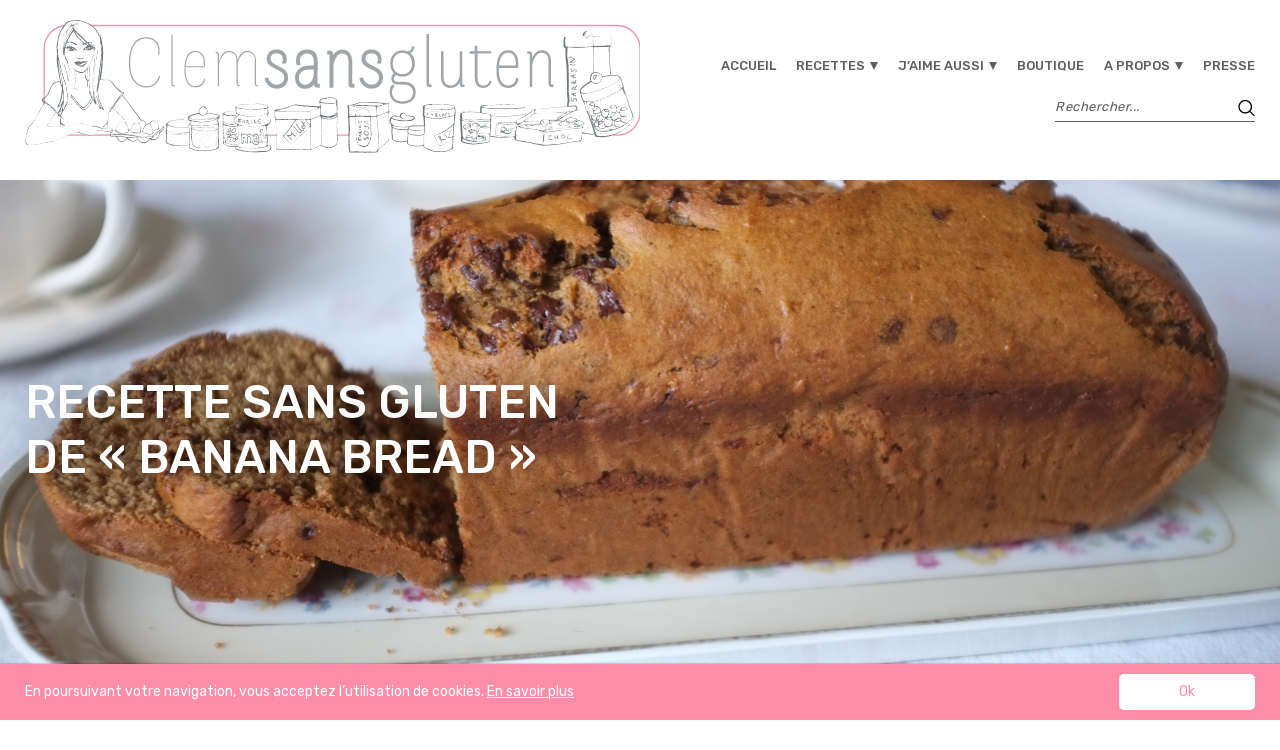

--- FILE ---
content_type: text/html; charset=UTF-8
request_url: https://www.clemsansgluten.com/recette-sans-gluten-de-banana-bread/
body_size: 9499
content:
<!doctype html><html lang="fr-FR"><head><meta charset="UTF-8"><meta http-equiv="X-UA-Compatible" content="IE=edge"><meta name="viewport" content="width=device-width, initial-scale=1.0, maximum-scale=1.0"><link rel="apple-touch-icon" sizes="180x180" href="https://www.clemsansgluten.com/wp-content/themes/clemsansgluten/images/favicon/apple-icon-180x180.png"><link rel="icon" type="image/png" sizes="96x96" href="https://www.clemsansgluten.com/wp-content/themes/clemsansgluten/images/favicon/favicon-96x96.png"><link rel="icon" type="image/png" sizes="32x32" href="https://www.clemsansgluten.com/wp-content/themes/clemsansgluten/images/favicon/favicon-32x32.png"><link rel="icon" type="image/png" sizes="16x16" href="https://www.clemsansgluten.com/wp-content/themes/clemsansgluten/images/favicon/favicon-16x16.png"><link rel="manifest" href="https://www.clemsansgluten.com/wp-content/themes/clemsansgluten/images/favicon/manifest.json"><meta name='robots' content='index, follow, max-image-preview:large, max-snippet:-1, max-video-preview:-1' /><link media="all" href="https://www.clemsansgluten.com/wp-content/cache/autoptimize/css/autoptimize_bcdab3f93d4cd57aef589ca0ba594ae0.css" rel="stylesheet"><title>recette sans gluten de &quot;banana bread&quot; - Clem Sans Gluten</title><meta name="description" content="recette sans gluten de &quot;Banana Bread&quot; : farines sans gluten, ingrédients sans gluten." /><link rel="canonical" href="https://www.clemsansgluten.com/recette-sans-gluten-de-banana-bread/" /><meta property="og:locale" content="fr_FR" /><meta property="og:type" content="article" /><meta property="og:title" content="recette sans gluten de &quot;banana bread&quot; - Clem Sans Gluten" /><meta property="og:description" content="recette sans gluten de &quot;Banana Bread&quot; : farines sans gluten, ingrédients sans gluten." /><meta property="og:url" content="https://www.clemsansgluten.com/recette-sans-gluten-de-banana-bread/" /><meta property="og:site_name" content="Clem Sans Gluten" /><meta property="article:published_time" content="2013-06-05T17:08:52+00:00" /><meta property="article:modified_time" content="2014-05-11T15:42:48+00:00" /><meta property="og:image" content="https://www.clemsansgluten.com/wp-content/uploads/2013/06/DSCF0168-1024x680.jpg" /><meta property="og:image:width" content="1024" /><meta property="og:image:height" content="680" /><meta property="og:image:type" content="image/jpeg" /><meta name="twitter:card" content="summary_large_image" /><meta name="twitter:label1" content="Écrit par" /><meta name="twitter:data1" content="" /><meta name="twitter:label2" content="Durée de lecture estimée" /><meta name="twitter:data2" content="3 minutes" /> <script type="application/ld+json" class="yoast-schema-graph">{"@context":"https://schema.org","@graph":[{"@type":"WebPage","@id":"https://www.clemsansgluten.com/recette-sans-gluten-de-banana-bread/","url":"https://www.clemsansgluten.com/recette-sans-gluten-de-banana-bread/","name":"recette sans gluten de \"banana bread\" - Clem Sans Gluten","isPartOf":{"@id":"https://www.clemsansgluten.com/#website"},"primaryImageOfPage":{"@id":"https://www.clemsansgluten.com/recette-sans-gluten-de-banana-bread/#primaryimage"},"image":{"@id":"https://www.clemsansgluten.com/recette-sans-gluten-de-banana-bread/#primaryimage"},"thumbnailUrl":"https://www.clemsansgluten.com/wp-content/uploads/2013/06/DSCF0168.jpg","datePublished":"2013-06-05T17:08:52+00:00","dateModified":"2014-05-11T15:42:48+00:00","author":{"@id":""},"description":"recette sans gluten de \"Banana Bread\" : farines sans gluten, ingrédients sans gluten.","breadcrumb":{"@id":"https://www.clemsansgluten.com/recette-sans-gluten-de-banana-bread/#breadcrumb"},"inLanguage":"fr-FR","potentialAction":[{"@type":"ReadAction","target":["https://www.clemsansgluten.com/recette-sans-gluten-de-banana-bread/"]}]},{"@type":"ImageObject","inLanguage":"fr-FR","@id":"https://www.clemsansgluten.com/recette-sans-gluten-de-banana-bread/#primaryimage","url":"https://www.clemsansgluten.com/wp-content/uploads/2013/06/DSCF0168.jpg","contentUrl":"https://www.clemsansgluten.com/wp-content/uploads/2013/06/DSCF0168.jpg","width":4288,"height":2848},{"@type":"BreadcrumbList","@id":"https://www.clemsansgluten.com/recette-sans-gluten-de-banana-bread/#breadcrumb","itemListElement":[{"@type":"ListItem","position":1,"name":"Accueil","item":"https://www.clemsansgluten.com/"},{"@type":"ListItem","position":2,"name":"Recette sans gluten de « Banana Bread »"}]},{"@type":"WebSite","@id":"https://www.clemsansgluten.com/#website","url":"https://www.clemsansgluten.com/","name":"Clem Sans Gluten","description":"Les recettes d&#039;une parisienne sans gluten.","potentialAction":[{"@type":"SearchAction","target":{"@type":"EntryPoint","urlTemplate":"https://www.clemsansgluten.com/?s={search_term_string}"},"query-input":"required name=search_term_string"}],"inLanguage":"fr-FR"},{"@type":"Person","@id":"","url":"https://www.clemsansgluten.com/author/"}]}</script>    <script async src="https://www.googletagmanager.com/gtag/js?id=UA-41243828-1"></script> <script>window.dataLayer = window.dataLayer || [];
	function gtag(){dataLayer.push(arguments);}
	gtag('js', new Date());

	gtag('config', 'UA-41243828-1');</script> </head><body class="post-template-default single single-post postid-726 single-format-standard"><div id="app" class="app"><header class="header"><div class="container"><div class="header-content"><div class="logo"> <a href="https://www.clemsansgluten.com/"><noscript><img src="https://www.clemsansgluten.com/wp-content/themes/clemsansgluten/images/logo.svg" alt="Clem Sans Gluten"></noscript><img class="lazyload" src='data:image/svg+xml,%3Csvg%20xmlns=%22http://www.w3.org/2000/svg%22%20viewBox=%220%200%20210%20140%22%3E%3C/svg%3E' data-src="https://www.clemsansgluten.com/wp-content/themes/clemsansgluten/images/logo.svg" alt="Clem Sans Gluten"></a></div><nav class="navigation"><div class="menu"><ul><li id="menu-item-9392" class="menu-item menu-item-type-custom menu-item-object-custom menu-item-home menu-item-9392"><a href="https://www.clemsansgluten.com">Accueil</a></li><li id="menu-item-9391" class="menu-item menu-item-type-post_type menu-item-object-page menu-item-has-children menu-item-9391"><a href="https://www.clemsansgluten.com/blog/">Recettes</a><ul class="sub-menu"><li id="menu-item-77" class="menu-item menu-item-type-taxonomy menu-item-object-category current-post-ancestor current-menu-parent current-post-parent menu-item-77"><a href="https://www.clemsansgluten.com/category/gateaux/">Gateaux</a></li><li id="menu-item-76" class="menu-item menu-item-type-taxonomy menu-item-object-category menu-item-76"><a href="https://www.clemsansgluten.com/category/biscuits-cookies/">Biscuits / Cookies</a></li><li id="menu-item-415" class="menu-item menu-item-type-taxonomy menu-item-object-category menu-item-415"><a href="https://www.clemsansgluten.com/category/cupcake/">Cupcake / muffins</a></li><li id="menu-item-78" class="menu-item menu-item-type-taxonomy menu-item-object-category current-post-ancestor current-menu-parent current-post-parent menu-item-78"><a href="https://www.clemsansgluten.com/category/pain/">Pain</a></li><li id="menu-item-9421" class="menu-item menu-item-type-taxonomy menu-item-object-post_tag menu-item-9421"><a href="https://www.clemsansgluten.com/tag/aperitif-sans-gluten/">Apéritif</a></li><li id="menu-item-414" class="menu-item menu-item-type-taxonomy menu-item-object-category menu-item-414"><a href="https://www.clemsansgluten.com/category/sale/">Salé</a></li><li id="menu-item-9420" class="menu-item menu-item-type-taxonomy menu-item-object-post_tag menu-item-9420"><a href="https://www.clemsansgluten.com/tag/sans-lactose/">Sans lactose</a></li><li id="menu-item-9422" class="menu-item menu-item-type-taxonomy menu-item-object-post_tag menu-item-9422"><a href="https://www.clemsansgluten.com/tag/gateau-danniversaire/">Anniversaire</a></li><li id="menu-item-9423" class="menu-item menu-item-type-taxonomy menu-item-object-post_tag menu-item-9423"><a href="https://www.clemsansgluten.com/tag/noel/">Noël</a></li><li id="menu-item-9709" class="menu-item menu-item-type-taxonomy menu-item-object-category menu-item-9709"><a href="https://www.clemsansgluten.com/category/st-valentin/">St Valentin</a></li><li id="menu-item-9425" class="menu-item menu-item-type-taxonomy menu-item-object-post_tag menu-item-9425"><a href="https://www.clemsansgluten.com/tag/st-patrick/">St Patrick</a></li><li id="menu-item-9426" class="menu-item menu-item-type-taxonomy menu-item-object-post_tag menu-item-9426"><a href="https://www.clemsansgluten.com/tag/paques/">Pâques</a></li><li id="menu-item-9427" class="menu-item menu-item-type-taxonomy menu-item-object-post_tag menu-item-9427"><a href="https://www.clemsansgluten.com/tag/halloween/">Halloween</a></li><li id="menu-item-9396" class="menu-item menu-item-type-post_type menu-item-object-page menu-item-9396"><a href="https://www.clemsansgluten.com/blog/">Toutes les recettes</a></li></ul></li><li id="menu-item-4842" class="menu-item menu-item-type-taxonomy menu-item-object-category menu-item-has-children menu-item-4842"><a href="https://www.clemsansgluten.com/category/j-aime-aussi/">J&rsquo;aime aussi</a><ul class="sub-menu"><li id="menu-item-9706" class="menu-item menu-item-type-taxonomy menu-item-object-category menu-item-9706"><a href="https://www.clemsansgluten.com/category/concours/">Concours</a></li><li id="menu-item-9707" class="menu-item menu-item-type-taxonomy menu-item-object-category menu-item-9707"><a href="https://www.clemsansgluten.com/category/evenement/">Évènement</a></li><li id="menu-item-9708" class="menu-item menu-item-type-taxonomy menu-item-object-category menu-item-9708"><a href="https://www.clemsansgluten.com/category/livre/">Livre</a></li><li id="menu-item-9765" class="menu-item menu-item-type-taxonomy menu-item-object-category menu-item-9765"><a href="https://www.clemsansgluten.com/category/test-de-produits/">test de produits</a></li></ul></li><li id="menu-item-9395" class="menu-item menu-item-type-post_type menu-item-object-page menu-item-9395"><a href="https://www.clemsansgluten.com/boutique/">Boutique</a></li><li id="menu-item-83" class="menu-item menu-item-type-post_type menu-item-object-page menu-item-has-children menu-item-83"><a href="https://www.clemsansgluten.com/a-propos/">A propos</a><ul class="sub-menu"><li id="menu-item-9434" class="menu-item menu-item-type-post_type menu-item-object-page menu-item-9434"><a href="https://www.clemsansgluten.com/a-propos/">Clem</a></li><li id="menu-item-9433" class="menu-item menu-item-type-post_type menu-item-object-page menu-item-9433"><a href="https://www.clemsansgluten.com/partenariat/">Partenariat</a></li><li id="menu-item-9432" class="menu-item menu-item-type-post_type menu-item-object-page menu-item-9432"><a href="https://www.clemsansgluten.com/affiliation/">Affiliation</a></li></ul></li><li id="menu-item-9437" class="menu-item menu-item-type-post_type menu-item-object-page menu-item-9437"><a href="https://www.clemsansgluten.com/presse/">Presse</a></li></ul></div><div class="search"><form action="https://www.clemsansgluten.com/" method="get" role="search"> <input type="search" name="s" placeholder="Rechercher..." value=""> <button type="submit"><noscript><img src="https://www.clemsansgluten.com/wp-content/themes/clemsansgluten/images/search.svg"></noscript><img class="lazyload" src='data:image/svg+xml,%3Csvg%20xmlns=%22http://www.w3.org/2000/svg%22%20viewBox=%220%200%20210%20140%22%3E%3C/svg%3E' data-src="https://www.clemsansgluten.com/wp-content/themes/clemsansgluten/images/search.svg"></button></form></div><div class="menu-mobile">MENU <noscript><img src="https://www.clemsansgluten.com/wp-content/themes/clemsansgluten/images/menu.svg" alt="Menu"></noscript><img class="lazyload" src='data:image/svg+xml,%3Csvg%20xmlns=%22http://www.w3.org/2000/svg%22%20viewBox=%220%200%20210%20140%22%3E%3C/svg%3E' data-src="https://www.clemsansgluten.com/wp-content/themes/clemsansgluten/images/menu.svg" alt="Menu"></div></nav></div></div></header><div class="page single-article"><div class="lazyload article-head" data-bg="https://www.clemsansgluten.com/wp-content/uploads/2013/06/DSCF0168.jpg" style="background-image: url(data:image/svg+xml,%3Csvg%20xmlns=%22http://www.w3.org/2000/svg%22%20viewBox=%220%200%20500%20300%22%3E%3C/svg%3E)"><div class="container"><h1>Recette sans gluten de « Banana Bread »</h1></div></div><div class="article-body"><div class="container"><div class="article-content"><div class="infos"><p> <span class="date">5 juin 2013</span> | <span class="categories"> <a href="https://www.clemsansgluten.com/category/gateaux/">Gateaux</a>, <a href="https://www.clemsansgluten.com/category/pain/">Pain</a> </span> | <span class="comments-count"> <a href="#comments" class="scroll-to">10 commentaires</a> </span></p></div><div class="excerpt"><p>Le « Banana Bread » sans gluten est une valeur sûre du petit déjeuner et du goûter. La farine de Quinoa apporte des protéines, la banane apporte du moelleux, et quoi de mieux, avec de la banane, que pleins de pépites de chocolat !</p></div><div class="content"><div id="attachment_729" style="width: 970px" class="wp-caption aligncenter"><a href="https://www.clemsansgluten.com/wp-content/uploads/2013/06/DSCF0154.jpg"><img fetchpriority="high" decoding="async" aria-describedby="caption-attachment-729" class="size-large wp-image-729" alt="Le &quot;Banana Bread&quot; refroidit sur une grillle" src="https://www.clemsansgluten.com/wp-content/uploads/2013/06/DSCF0154-1024x680.jpg" width="960" height="637" srcset="https://www.clemsansgluten.com/wp-content/uploads/2013/06/DSCF0154-1024x680.jpg 1024w, https://www.clemsansgluten.com/wp-content/uploads/2013/06/DSCF0154-300x199.jpg 300w" sizes="(max-width: 960px) 100vw, 960px" /></a><p id="caption-attachment-729" class="wp-caption-text">Le « Banana Bread » sans gluten refroidit sur une grillle</p></div><p>INGREDIENTS</p><ul><li>80 g de farine de riz complet</li><li>70 g de farine de quinoa</li><li>90 g de fécule de pomme de terre</li><li>1 cuillère à thé (5 ml) de gomme de xanthan</li><li>2 cuillères à thé (10 ml) de poudre à lever</li><li>½ cuillère à thé (2,5 ml) de bicarbonate</li><li>¼ de cuillère à thé (2,5 ml) de sel fin</li><li>100 g de pépites de chocolat noir</li><li>50 ml d’huile de colza</li><li>160g de sucre de canne roux en poudre</li><li>2 œufs</li><li>2 bananes mures</li><li>2 cuillères à thé (10 ml) d’extrait de vanille</li><li>1 cuillère à thé (5 ml) de cannelle en poudre</li></ul><div id="attachment_733" style="width: 970px" class="wp-caption aligncenter"><a href="https://www.clemsansgluten.com/wp-content/uploads/2013/06/DSCF0127.jpg"><noscript><img decoding="async" aria-describedby="caption-attachment-733" class="size-large wp-image-733" alt="Ingrédients pour un &quot;Banana Bread&quot; aux pépites de chocolat" src="https://www.clemsansgluten.com/wp-content/uploads/2013/06/DSCF0127-1024x680.jpg" width="960" height="637" srcset="https://www.clemsansgluten.com/wp-content/uploads/2013/06/DSCF0127-1024x680.jpg 1024w, https://www.clemsansgluten.com/wp-content/uploads/2013/06/DSCF0127-300x199.jpg 300w" sizes="(max-width: 960px) 100vw, 960px" /></noscript><img decoding="async" aria-describedby="caption-attachment-733" class="lazyload size-large wp-image-733" alt="Ingrédients pour un &quot;Banana Bread&quot; aux pépites de chocolat" src='data:image/svg+xml,%3Csvg%20xmlns=%22http://www.w3.org/2000/svg%22%20viewBox=%220%200%20960%20637%22%3E%3C/svg%3E' data-src="https://www.clemsansgluten.com/wp-content/uploads/2013/06/DSCF0127-1024x680.jpg" width="960" height="637" data-srcset="https://www.clemsansgluten.com/wp-content/uploads/2013/06/DSCF0127-1024x680.jpg 1024w, https://www.clemsansgluten.com/wp-content/uploads/2013/06/DSCF0127-300x199.jpg 300w" data-sizes="(max-width: 960px) 100vw, 960px" /></a><p id="caption-attachment-733" class="wp-caption-text">Ingrédients pour un « Banana Bread » aux pépites de chocolat</p></div><p>PREPARATION</p><p>Faire chauffer le four à 175° C. Mettre dans le moule à cake une feuille de papier cuisson, dont les bords doivent dépasser pour aider à attraper le pain après la cuisson.</p><ol><li>Dans un bol, écraser les bananes à la fourchette. Garder de côté.</li><li>Dans un grand bol, mélanger ensemble les ingrédients « secs » : les farines, fécule, gomme de xanthan, poudre à lever, bicarbonate, sel et mélanger au fouet pour que le mélange soit bien homogène et les grumeaux du bicarbonate bien écrasés.</li><li>Dans le bol du mixeur avec le pétrisseur pour pâte, vitesse moyenne, mettre les bananes écrasées. Incorporer les œufs, un après l’autre. Verser l’huile. Verser graduellement le sucre jusqu’à obtenir un mélange crémeux. Verser la vanille. Bien racler les côtés du bol mixeur à l’aide d’une spatule en silicone.</li><li>Verser enfin le mélange « secs »  des farines. Bien mixer.</li><li>Mixeur éteint, verser à la main, les pépites de chocolats. Mélanger à l’aide d’une spatule en silicone.</li><li>Verser  la préparation du « Banana Bread » délicatement dans le moule.</li><li>Faire cuire environ 55mn. Mais selon le four, vérifier après 45 mn que le « banana bread » ne brûle pas, s’il est trop brun, le recouvrir d’une feuille d’aluminium pour  terminer la cuisson. Tester la cuisson en piquant un pic en bois au milieu, qui doit ressortir propre.</li><li>Laisser refroidir 5 mn dans le moule, puis à l’aide des bords du papier cuisson, le sortir du moule et le laisser refroidir sur une grille.</li></ol><p>Note : Surtout ne le laisser pas complètement refroidir dans le moule, l’humidité de la pâte sans gluten ressort par le fond et donne un aspect détrempé au pain, pas du tout appétissant ! Il vaut mieux aussi, attendre 2 heures avant de le découper, pour éviter qu’il ne s’émiette trop au tranchage.</p><div id="attachment_732" style="width: 970px" class="wp-caption aligncenter"><a href="https://www.clemsansgluten.com/wp-content/uploads/2013/06/DSCF0132.jpg"><noscript><img decoding="async" aria-describedby="caption-attachment-732" class="size-large wp-image-732" alt="Les pépites sont ajoutés et mélangés à la main" src="https://www.clemsansgluten.com/wp-content/uploads/2013/06/DSCF0132-1024x680.jpg" width="960" height="637" srcset="https://www.clemsansgluten.com/wp-content/uploads/2013/06/DSCF0132-1024x680.jpg 1024w, https://www.clemsansgluten.com/wp-content/uploads/2013/06/DSCF0132-300x199.jpg 300w" sizes="(max-width: 960px) 100vw, 960px" /></noscript><img decoding="async" aria-describedby="caption-attachment-732" class="lazyload size-large wp-image-732" alt="Les pépites sont ajoutés et mélangés à la main" src='data:image/svg+xml,%3Csvg%20xmlns=%22http://www.w3.org/2000/svg%22%20viewBox=%220%200%20960%20637%22%3E%3C/svg%3E' data-src="https://www.clemsansgluten.com/wp-content/uploads/2013/06/DSCF0132-1024x680.jpg" width="960" height="637" data-srcset="https://www.clemsansgluten.com/wp-content/uploads/2013/06/DSCF0132-1024x680.jpg 1024w, https://www.clemsansgluten.com/wp-content/uploads/2013/06/DSCF0132-300x199.jpg 300w" data-sizes="(max-width: 960px) 100vw, 960px" /></a><p id="caption-attachment-732" class="wp-caption-text">Les pépites sont ajoutés et mélangés à la main à la pâte sans gluten</p></div><div id="attachment_731" style="width: 970px" class="wp-caption aligncenter"><a href="https://www.clemsansgluten.com/wp-content/uploads/2013/06/DSCF0141.jpg"><noscript><img decoding="async" aria-describedby="caption-attachment-731" class="size-large wp-image-731" alt="Le &quot;Banana Bread&quot; avant d'être enfourné" src="https://www.clemsansgluten.com/wp-content/uploads/2013/06/DSCF0141-1024x680.jpg" width="960" height="637" srcset="https://www.clemsansgluten.com/wp-content/uploads/2013/06/DSCF0141-1024x680.jpg 1024w, https://www.clemsansgluten.com/wp-content/uploads/2013/06/DSCF0141-300x199.jpg 300w" sizes="(max-width: 960px) 100vw, 960px" /></noscript><img decoding="async" aria-describedby="caption-attachment-731" class="lazyload size-large wp-image-731" alt="Le &quot;Banana Bread&quot; avant d'être enfourné" src='data:image/svg+xml,%3Csvg%20xmlns=%22http://www.w3.org/2000/svg%22%20viewBox=%220%200%20960%20637%22%3E%3C/svg%3E' data-src="https://www.clemsansgluten.com/wp-content/uploads/2013/06/DSCF0141-1024x680.jpg" width="960" height="637" data-srcset="https://www.clemsansgluten.com/wp-content/uploads/2013/06/DSCF0141-1024x680.jpg 1024w, https://www.clemsansgluten.com/wp-content/uploads/2013/06/DSCF0141-300x199.jpg 300w" data-sizes="(max-width: 960px) 100vw, 960px" /></a><p id="caption-attachment-731" class="wp-caption-text">Le « Banana Bread » sans gluten avant d&rsquo;être enfourné</p></div><div id="attachment_730" style="width: 970px" class="wp-caption aligncenter"><a href="https://www.clemsansgluten.com/wp-content/uploads/2013/06/DSCF0146.jpg"><noscript><img decoding="async" aria-describedby="caption-attachment-730" class="size-large wp-image-730" alt="Le Banana Bread repose 5 mn dans son moule, après la cuisson, avant d'entre être  enlevé" src="https://www.clemsansgluten.com/wp-content/uploads/2013/06/DSCF0146-1024x680.jpg" width="960" height="637" srcset="https://www.clemsansgluten.com/wp-content/uploads/2013/06/DSCF0146-1024x680.jpg 1024w, https://www.clemsansgluten.com/wp-content/uploads/2013/06/DSCF0146-300x199.jpg 300w" sizes="(max-width: 960px) 100vw, 960px" /></noscript><img decoding="async" aria-describedby="caption-attachment-730" class="lazyload size-large wp-image-730" alt="Le Banana Bread repose 5 mn dans son moule, après la cuisson, avant d'entre être  enlevé" src='data:image/svg+xml,%3Csvg%20xmlns=%22http://www.w3.org/2000/svg%22%20viewBox=%220%200%20960%20637%22%3E%3C/svg%3E' data-src="https://www.clemsansgluten.com/wp-content/uploads/2013/06/DSCF0146-1024x680.jpg" width="960" height="637" data-srcset="https://www.clemsansgluten.com/wp-content/uploads/2013/06/DSCF0146-1024x680.jpg 1024w, https://www.clemsansgluten.com/wp-content/uploads/2013/06/DSCF0146-300x199.jpg 300w" data-sizes="(max-width: 960px) 100vw, 960px" /></a><p id="caption-attachment-730" class="wp-caption-text">Le « Banana Bread » sans gluten repose 5 mn dans son moule, après la cuisson, avant d&rsquo;en être retiré</p></div></div><div class="share"><div class="socials"><h3>Partager l'article</h3> <a href="https://www.facebook.com/sharer/sharer.php?u=https://www.clemsansgluten.com/recette-sans-gluten-de-banana-bread/" target="_blank"><noscript><img src="https://www.clemsansgluten.com/wp-content/themes/clemsansgluten/images/facebook-dark.png" alt="Partager sur Facebook"></noscript><img class="lazyload" src='data:image/svg+xml,%3Csvg%20xmlns=%22http://www.w3.org/2000/svg%22%20viewBox=%220%200%20210%20140%22%3E%3C/svg%3E' data-src="https://www.clemsansgluten.com/wp-content/themes/clemsansgluten/images/facebook-dark.png" alt="Partager sur Facebook"></a> <a href="https://twitter.com/home?status=https://www.clemsansgluten.com/recette-sans-gluten-de-banana-bread/" target="_blank"><noscript><img src="https://www.clemsansgluten.com/wp-content/themes/clemsansgluten/images/twitter.png" alt="Partager sur Twitter"></noscript><img class="lazyload" src='data:image/svg+xml,%3Csvg%20xmlns=%22http://www.w3.org/2000/svg%22%20viewBox=%220%200%20210%20140%22%3E%3C/svg%3E' data-src="https://www.clemsansgluten.com/wp-content/themes/clemsansgluten/images/twitter.png" alt="Partager sur Twitter"></a> <a href="https://pinterest.com/pin/create/button/?url=?= get_permalink(); ?>" target="_blank"><noscript><img src="https://www.clemsansgluten.com/wp-content/themes/clemsansgluten/images/pinterest.png" alt="Partager sur Pinterest"></noscript><img class="lazyload" src='data:image/svg+xml,%3Csvg%20xmlns=%22http://www.w3.org/2000/svg%22%20viewBox=%220%200%20210%20140%22%3E%3C/svg%3E' data-src="https://www.clemsansgluten.com/wp-content/themes/clemsansgluten/images/pinterest.png" alt="Partager sur Pinterest"></a></div><div class="tags"><h3>Tags</h3> <a href="https://www.clemsansgluten.com/tag/100-bio/">100% bio</a> <a href="https://www.clemsansgluten.com/tag/farine-de-quinoa/">farine de quinoa</a> <a href="https://www.clemsansgluten.com/tag/farine-de-riz-complet/">farine de riz complet</a> <a href="https://www.clemsansgluten.com/tag/fecule-de-pomme-de-terre/">fécule de pomme de terre</a> <a href="https://www.clemsansgluten.com/tag/pain-2/">pain</a> <a href="https://www.clemsansgluten.com/tag/pepites-de-chocolat/">pépites de chocolat</a> <a href="https://www.clemsansgluten.com/tag/photo-sans-gluten/">photo sans gluten</a> <a href="https://www.clemsansgluten.com/tag/recette-sans-gluten/">recette sans gluten</a> <a href="https://www.clemsansgluten.com/tag/vegetarian/">vegetarian</a> <a href="https://www.clemsansgluten.com/tag/vegetarien/">vegetarien</a></div></div><div class="comments"><div id="comments" class="comments-area"><h2 class="comments-title"> 10 commentaires</h2><ul class="comment-list"><li class="comment even thread-even depth-1 parent" id="comment-1487"><div id="div-comment-1487" class="comment-body"><div class="comment-author vcard"> <cite class="fn">Grainville Juliette</cite> <span class="says">dit :</span></div><div class="comment-meta commentmetadata"> <a href="https://www.clemsansgluten.com/recette-sans-gluten-de-banana-bread/#comment-1487">16 septembre 2014 à 10 h 14 min</a></div><p>Salut !<br /> J&rsquo;ai découvert ton site récemment, et &#8230; MERCI ! Tes recettes sont super, j&rsquo;ai essayé celle-ci (j&rsquo;ai juste mis un peu moins de sucre 140g à peu près) et pour le petit dèj c&rsquo;est génial, j&rsquo;en mange 2 tranches fines avec un thé, ça cale bien jusqu&rsquo;au repas du midi, c&rsquo;est délicieux, ça se conserve super longtemps sans durcir ! Bref, je suis RAVIE !!</p><div class="reply"><a rel='nofollow' class='comment-reply-link' href='#comment-1487' data-commentid="1487" data-postid="726" data-belowelement="div-comment-1487" data-respondelement="respond" data-replyto="Répondre à Grainville Juliette" aria-label='Répondre à Grainville Juliette'>Répondre</a></div></div><ul class="children"><li class="comment byuser comment-author-agencebrigit odd alt depth-2" id="comment-1496"><div id="div-comment-1496" class="comment-body"><div class="comment-author vcard"> <cite class="fn"><a href="http://www.clemsansgluten.com" class="url" rel="ugc">ClemClem</a></cite> <span class="says">dit :</span></div><div class="comment-meta commentmetadata"> <a href="https://www.clemsansgluten.com/recette-sans-gluten-de-banana-bread/#comment-1496">17 septembre 2014 à 21 h 39 min</a></div><p>Merci Juliette de ton message. Je suis ravie que tu aimes le banana Bread que nous dévorons en famille bien souvent 😉 A bientôt j&rsquo;espère&#8230; POur le petit déjeuner, regarde aussi mes recettes de muffins, cela se congèle très bien, tu sors du congélo le soir et c&rsquo;est prêt pour le matin&#8230;</p><div class="reply"><a rel='nofollow' class='comment-reply-link' href='#comment-1496' data-commentid="1496" data-postid="726" data-belowelement="div-comment-1496" data-respondelement="respond" data-replyto="Répondre à ClemClem" aria-label='Répondre à ClemClem'>Répondre</a></div></div></li></ul></li><li class="comment even thread-odd thread-alt depth-1" id="comment-5519"><div id="div-comment-5519" class="comment-body"><div class="comment-author vcard"> <cite class="fn">Cecilia</cite> <span class="says">dit :</span></div><div class="comment-meta commentmetadata"> <a href="https://www.clemsansgluten.com/recette-sans-gluten-de-banana-bread/#comment-5519">21 mai 2015 à 12 h 03 min</a></div><p>Super recette, mon mari a dévoré le gateau !!<br /> J&rsquo;ai quelques modifications : j&rsquo;ai mis de la farine de sarrazin au lieu de celle de quinoa, ça donne un gout plus pronencé.<br /> Merci</p><div class="reply"><a rel='nofollow' class='comment-reply-link' href='#comment-5519' data-commentid="5519" data-postid="726" data-belowelement="div-comment-5519" data-respondelement="respond" data-replyto="Répondre à Cecilia" aria-label='Répondre à Cecilia'>Répondre</a></div></div></li><li class="comment odd alt thread-even depth-1 parent" id="comment-6101"><div id="div-comment-6101" class="comment-body"><div class="comment-author vcard"> <cite class="fn">Gwen</cite> <span class="says">dit :</span></div><div class="comment-meta commentmetadata"> <a href="https://www.clemsansgluten.com/recette-sans-gluten-de-banana-bread/#comment-6101">18 décembre 2015 à 12 h 35 min</a></div><p>Tes recettes me font envie les unes plus que les autres&#8230;<br /> Pain fait hier au soir pour le petit déjeuner ce matin. J&rsquo;ai juste modifié un peu les farines parce que je n&rsquo;avais pas de farine de quinoa (80g de farine de riz complet, 20g de farine de riz et 50g de farine de pois chiche) et diminué le sucre (100g de rapudara) et il est tout simplement délicieux. Bien levé, la mie aérée, et bon, mais bon!!</p><p>Ton gâteau aux pommes avec l&rsquo;appareil crumble sur le dessus et les muffins au sarrazin seront pour sûr testés très très vite!!</p><p>Merci pour ce partage,<br /> Gwen</p><div class="reply"><a rel='nofollow' class='comment-reply-link' href='#comment-6101' data-commentid="6101" data-postid="726" data-belowelement="div-comment-6101" data-respondelement="respond" data-replyto="Répondre à Gwen" aria-label='Répondre à Gwen'>Répondre</a></div></div><ul class="children"><li class="comment byuser comment-author-agencebrigit even depth-2" id="comment-6103"><div id="div-comment-6103" class="comment-body"><div class="comment-author vcard"> <cite class="fn"><a href="http://www.clemsansgluten.com" class="url" rel="ugc">ClemClem</a></cite> <span class="says">dit :</span></div><div class="comment-meta commentmetadata"> <a href="https://www.clemsansgluten.com/recette-sans-gluten-de-banana-bread/#comment-6103">18 décembre 2015 à 14 h 25 min</a></div><p>Merci Gwen n&rsquo;avoir partager tes substitutions Toujours très utile pour les autres 😉 a bientôt.</p><div class="reply"><a rel='nofollow' class='comment-reply-link' href='#comment-6103' data-commentid="6103" data-postid="726" data-belowelement="div-comment-6103" data-respondelement="respond" data-replyto="Répondre à ClemClem" aria-label='Répondre à ClemClem'>Répondre</a></div></div></li></ul></li><li class="comment odd alt thread-odd thread-alt depth-1" id="comment-7256"><div id="div-comment-7256" class="comment-body"><div class="comment-author vcard"> <cite class="fn">justine</cite> <span class="says">dit :</span></div><div class="comment-meta commentmetadata"> <a href="https://www.clemsansgluten.com/recette-sans-gluten-de-banana-bread/#comment-7256">29 août 2016 à 13 h 36 min</a></div><p>Je l&rsquo;ai fais et on a adore. J&rsquo;ai mis moins de sucre , de huile de tournesol car j&rsquo;avais pas de colza et pas de pépites de chocolat.<br /> Merci pour toutes vos recettes délicieuses.</p><div class="reply"><a rel='nofollow' class='comment-reply-link' href='#comment-7256' data-commentid="7256" data-postid="726" data-belowelement="div-comment-7256" data-respondelement="respond" data-replyto="Répondre à justine" aria-label='Répondre à justine'>Répondre</a></div></div></li><li class="comment even thread-even depth-1 parent" id="comment-9822"><div id="div-comment-9822" class="comment-body"><div class="comment-author vcard"> <cite class="fn">Bouty Nicole</cite> <span class="says">dit :</span></div><div class="comment-meta commentmetadata"> <a href="https://www.clemsansgluten.com/recette-sans-gluten-de-banana-bread/#comment-9822">24 février 2018 à 12 h 58 min</a></div><p>Bonjour,</p><p>J&rsquo;ai testé le banana bread&#8230;délicieux!<br /> il sèche assez rapidement (je l&rsquo;ai mis dans une boîte métallique) &#8230;avez-vous des conseils pour éviter qu&rsquo;il ne durcisse trop rapidement?<br /> Merci !</p><div class="reply"><a rel='nofollow' class='comment-reply-link' href='#comment-9822' data-commentid="9822" data-postid="726" data-belowelement="div-comment-9822" data-respondelement="respond" data-replyto="Répondre à Bouty Nicole" aria-label='Répondre à Bouty Nicole'>Répondre</a></div></div><ul class="children"><li class="comment byuser comment-author-agencebrigit odd alt depth-2" id="comment-9827"><div id="div-comment-9827" class="comment-body"><div class="comment-author vcard"> <cite class="fn"><a href="http://www.clemsansgluten.com" class="url" rel="ugc">ClemClem</a></cite> <span class="says">dit :</span></div><div class="comment-meta commentmetadata"> <a href="https://www.clemsansgluten.com/recette-sans-gluten-de-banana-bread/#comment-9827">24 février 2018 à 20 h 16 min</a></div><p>Bonjour Nicole, vous pouvez l&#8217;emballer dans du papier cuisson puis enrober le tout dans un film fraicheur. Je déconseille le film fraicheur à même l&rsquo;aliment mais c&rsquo;est très efficace pour préserver l&rsquo;humidité d&rsquo;une gâteau.</p><div class="reply"><a rel='nofollow' class='comment-reply-link' href='#comment-9827' data-commentid="9827" data-postid="726" data-belowelement="div-comment-9827" data-respondelement="respond" data-replyto="Répondre à ClemClem" aria-label='Répondre à ClemClem'>Répondre</a></div></div></li></ul></li><li class="pingback even thread-odd thread-alt depth-1" id="comment-12442"><div id="div-comment-12442" class="comment-body"><div class="comment-author vcard"> <cite class="fn"><a href="https://www.clemsansgluten.com/banana-bread-gluten-vitaliseur/" class="url" rel="ugc">Banana bread sans gluten au Vitaliseur - Clem Sans Gluten</a></cite> <span class="says">dit :</span></div><div class="comment-meta commentmetadata"> <a href="https://www.clemsansgluten.com/recette-sans-gluten-de-banana-bread/#comment-12442">15 octobre 2020 à 17 h 31 min</a></div><p>[&#8230;] Pour lire mes autres recettes  sans gluten de « banana bread » classiques, cliquez sur ces lien: cake banane chocolat, banana bread. [&#8230;]</p><div class="reply"><a rel='nofollow' class='comment-reply-link' href='#comment-12442' data-commentid="12442" data-postid="726" data-belowelement="div-comment-12442" data-respondelement="respond" data-replyto="Répondre à Banana bread sans gluten au Vitaliseur - Clem Sans Gluten" aria-label='Répondre à Banana bread sans gluten au Vitaliseur - Clem Sans Gluten'>Répondre</a></div></div></li><li class="pingback odd alt thread-even depth-1" id="comment-12537"><div id="div-comment-12537" class="comment-body"><div class="comment-author vcard"> <cite class="fn"><a href="https://www.clemsansgluten.com/banana-bread-sans-gluten/" class="url" rel="ugc">Mon Banana Bread sans gluten à la farine de banane verte - Clem Sans Gluten</a></cite> <span class="says">dit :</span></div><div class="comment-meta commentmetadata"> <a href="https://www.clemsansgluten.com/recette-sans-gluten-de-banana-bread/#comment-12537">25 octobre 2020 à 18 h 22 min</a></div><p>[&#8230;] Banana bread au vitaliseur, cake banane-chocolat, banana bread (2013) , mes pancakes noix de coco-banane, mon pain au vitaliseur, les muffins anglais 2016, ma brioche, [&#8230;]</p><div class="reply"><a rel='nofollow' class='comment-reply-link' href='#comment-12537' data-commentid="12537" data-postid="726" data-belowelement="div-comment-12537" data-respondelement="respond" data-replyto="Répondre à Mon Banana Bread sans gluten à la farine de banane verte - Clem Sans Gluten" aria-label='Répondre à Mon Banana Bread sans gluten à la farine de banane verte - Clem Sans Gluten'>Répondre</a></div></div></li></ul><div id="respond" class="comment-respond"><h3 id="reply-title" class="comment-reply-title">Laisser un commentaire <small><a rel="nofollow" id="cancel-comment-reply-link" href="/recette-sans-gluten-de-banana-bread/#respond" style="display:none;">Annuler la réponse</a></small></h3><form action="https://www.clemsansgluten.com/wp-comments-post.php" method="post" id="commentform" class="comment-form"><p class="comment-notes"><span id="email-notes">Votre adresse e-mail ne sera pas publiée.</span> <span class="required-field-message">Les champs obligatoires sont indiqués avec <span class="required">*</span></span></p><p class="comment-form-comment"><label for="comment">Commentaire <span class="required">*</span></label><textarea placeholder="Votre commentaire" id="comment" name="comment" cols="45" rows="8" maxlength="65525" required="required"></textarea placeholder="Votre commentaire"></p><p class="comment-form-author"><label for="author">Nom <span class="required">*</span></label> <input id="author" placeholder="Nom*" name="author" type="text" value="" size="30" maxlength="245" autocomplete="name" required="required" /></p>
<p class="comment-form-email"><label for="email">E-mail <span class="required">*</span></label> <input id="email" placeholder="Email*" name="email" type="text" value="" size="30" maxlength="100" aria-describedby="email-notes" autocomplete="email" required="required" /></p>
<p class="comment-form-url"><label for="url">Site web</label> <input id="url" placeholder="Site internet" name="url" type="text" value="" size="30" maxlength="200" autocomplete="url" /></p>
<p class="form-submit"><input name="submit" type="submit" id="submit" class="submit" value="Laisser un commentaire" /> <input type='hidden' name='comment_post_ID' value='726' id='comment_post_ID' />
<input type='hidden' name='comment_parent' id='comment_parent' value='0' />
</p><p style="display: none;"><input type="hidden" id="akismet_comment_nonce" name="akismet_comment_nonce" value="64180f8775" /></p><p style="display: none !important;" class="akismet-fields-container" data-prefix="ak_"><label>&#916;<textarea name="ak_hp_textarea" cols="45" rows="8" maxlength="100"></textarea></label><input type="hidden" id="ak_js_1" name="ak_js" value="23"/><script>document.getElementById( "ak_js_1" ).setAttribute( "value", ( new Date() ).getTime() );</script></p></form></div><p class="akismet_comment_form_privacy_notice">Ce site utilise Akismet pour réduire les indésirables. <a href="https://akismet.com/privacy/" target="_blank" rel="nofollow noopener">En savoir plus sur la façon dont les données de vos commentaires sont traitées</a>.</p></div></div></div><div class="sidebar"><div class="single-sidebar"><div id="recent-posts-widget-with-thumbnails-2" class="widget recent-posts-widget-with-thumbnails widget-recent-posts-widget-with-thumbnails-2"><div id="rpwwt-recent-posts-widget-with-thumbnails-2" class="rpwwt-widget"><h3 class="widget-title">Articles récents</h3><ul><li><a href="https://www.clemsansgluten.com/cake-a-labricot-sans-gluten/"><noscript><img width="150" height="150" src="https://www.clemsansgluten.com/wp-content/uploads/2022/06/DSCF9474-150x150.jpg" class="attachment-thumbnail size-thumbnail wp-post-image" alt="cake à l&#039;abricot sans gluten" decoding="async" /></noscript><img width="150" height="150" src='data:image/svg+xml,%3Csvg%20xmlns=%22http://www.w3.org/2000/svg%22%20viewBox=%220%200%20150%20150%22%3E%3C/svg%3E' data-src="https://www.clemsansgluten.com/wp-content/uploads/2022/06/DSCF9474-150x150.jpg" class="lazyload attachment-thumbnail size-thumbnail wp-post-image" alt="cake à l&#039;abricot sans gluten" decoding="async" /><span class="rpwwt-post-title">Cake à l&rsquo;abricot sans gluten</span></a></li><li><a href="https://www.clemsansgluten.com/muffins-au-citron-sans-gluten-special-tennis/"><noscript><img width="150" height="150" src="https://www.clemsansgluten.com/wp-content/uploads/2022/06/DSCF3477-150x150.jpg" class="attachment-thumbnail size-thumbnail wp-post-image" alt="muffins au citron sans gluten spécial tennis" decoding="async" /></noscript><img width="150" height="150" src='data:image/svg+xml,%3Csvg%20xmlns=%22http://www.w3.org/2000/svg%22%20viewBox=%220%200%20150%20150%22%3E%3C/svg%3E' data-src="https://www.clemsansgluten.com/wp-content/uploads/2022/06/DSCF3477-150x150.jpg" class="lazyload attachment-thumbnail size-thumbnail wp-post-image" alt="muffins au citron sans gluten spécial tennis" decoding="async" /><span class="rpwwt-post-title">Muffins au citron sans gluten spécial tennis</span></a></li><li><a href="https://www.clemsansgluten.com/recette-doreillettes-sans-gluten/"><noscript><img width="150" height="150" src="https://www.clemsansgluten.com/wp-content/uploads/2022/03/DSCF4566-150x150.jpg" class="attachment-thumbnail size-thumbnail wp-post-image" alt="" decoding="async" /></noscript><img width="150" height="150" src='data:image/svg+xml,%3Csvg%20xmlns=%22http://www.w3.org/2000/svg%22%20viewBox=%220%200%20150%20150%22%3E%3C/svg%3E' data-src="https://www.clemsansgluten.com/wp-content/uploads/2022/03/DSCF4566-150x150.jpg" class="lazyload attachment-thumbnail size-thumbnail wp-post-image" alt="" decoding="async" /><span class="rpwwt-post-title">Recette d&rsquo;Oreillettes sans gluten</span></a></li><li><a href="https://www.clemsansgluten.com/recette-de-chichis-fregis-sans-gluten/"><noscript><img width="150" height="150" src="https://www.clemsansgluten.com/wp-content/uploads/2022/02/DSCF4585-150x150.jpg" class="attachment-thumbnail size-thumbnail wp-post-image" alt="" decoding="async" /></noscript><img width="150" height="150" src='data:image/svg+xml,%3Csvg%20xmlns=%22http://www.w3.org/2000/svg%22%20viewBox=%220%200%20150%20150%22%3E%3C/svg%3E' data-src="https://www.clemsansgluten.com/wp-content/uploads/2022/02/DSCF4585-150x150.jpg" class="lazyload attachment-thumbnail size-thumbnail wp-post-image" alt="" decoding="async" /><span class="rpwwt-post-title">Recette de Chichis Frégis sans gluten</span></a></li></ul></div></div><div id="text-8" class="widget widget_text widget-text-8"><div class="textwidget"><form role="search" action="/" method="get"><input name="s" type="search" placeholder="Votre recherche..." /><br /> <button type="submit"><noscript><img decoding="async" src="https://www.clemsansgluten.com/wp-content/themes/clemsansgluten/images/search-white.svg" /></noscript><img class="lazyload" decoding="async" src='data:image/svg+xml,%3Csvg%20xmlns=%22http://www.w3.org/2000/svg%22%20viewBox=%220%200%20210%20140%22%3E%3C/svg%3E' data-src="https://www.clemsansgluten.com/wp-content/themes/clemsansgluten/images/search-white.svg" /></button></form></div></div><div id="newsletterwidgetminimal-3" class="widget widget_newsletterwidgetminimal widget-newsletterwidgetminimal-3"><h3 class="widget-title">Inscrivez-vous à la newsletter</h3><div class="tnp tnp-widget-minimal"><form class="tnp-form" action="https://www.clemsansgluten.com/wp-admin/admin-ajax.php?action=tnp&na=s" method="post"><input type="hidden" name="nr" value="widget-minimal"/><input class="tnp-email" type="email" required name="ne" value="" placeholder="Email" aria-label="Email"><input class="tnp-submit" type="submit" value="OK"></form></div></div><div id="text-10" class="widget widget_text widget-text-10"><h3 class="widget-title">Suivez-moi sur</h3><div class="textwidget"><p><a href="https://www.facebook.com/Clemsansgluten" target="_blank" rel="noopener"><noscript><img decoding="async" class="alignnone" src="https://www.clemsansgluten.com/wp-content/uploads/2020/05/facebook.png" alt="Facebook" /></noscript><img decoding="async" class="lazyload alignnone" src='data:image/svg+xml,%3Csvg%20xmlns=%22http://www.w3.org/2000/svg%22%20viewBox=%220%200%20210%20140%22%3E%3C/svg%3E' data-src="https://www.clemsansgluten.com/wp-content/uploads/2020/05/facebook.png" alt="Facebook" /></a></p><p><a href="https://www.instagram.com/clemsansgluten/" target="_blank" rel="noopener"><noscript><img decoding="async" class="alignnone" src="https://www.clemsansgluten.com/wp-content/uploads/2020/05/instagram.png" alt="Instagram" /></noscript><img decoding="async" class="lazyload alignnone" src='data:image/svg+xml,%3Csvg%20xmlns=%22http://www.w3.org/2000/svg%22%20viewBox=%220%200%20210%20140%22%3E%3C/svg%3E' data-src="https://www.clemsansgluten.com/wp-content/uploads/2020/05/instagram.png" alt="Instagram" /></a></p></div></div></div></div></div></div></div><footer class="footer"><div class="container"><div class="footer-content"><div class="logo"> <noscript><img src="https://www.clemsansgluten.com/wp-content/themes/clemsansgluten/images/logo-white.svg" alt="Clem Sans Gluten - Logo blanc"></noscript><img class="lazyload" src='data:image/svg+xml,%3Csvg%20xmlns=%22http://www.w3.org/2000/svg%22%20viewBox=%220%200%20210%20140%22%3E%3C/svg%3E' data-src="https://www.clemsansgluten.com/wp-content/themes/clemsansgluten/images/logo-white.svg" alt="Clem Sans Gluten - Logo blanc"></div><nav class="navigation"><ul><li id="menu-item-9403" class="menu-item menu-item-type-custom menu-item-object-custom menu-item-home menu-item-9403"><a href="https://www.clemsansgluten.com">Accueil</a></li><li id="menu-item-9398" class="menu-item menu-item-type-post_type menu-item-object-page menu-item-9398"><a href="https://www.clemsansgluten.com/blog/">Recettes</a></li><li id="menu-item-9401" class="menu-item menu-item-type-taxonomy menu-item-object-category menu-item-9401"><a href="https://www.clemsansgluten.com/category/j-aime-aussi/">J&rsquo;aime aussi</a></li><li id="menu-item-9400" class="menu-item menu-item-type-post_type menu-item-object-page menu-item-9400"><a href="https://www.clemsansgluten.com/a-propos/">A propos</a></li><li id="menu-item-9397" class="menu-item menu-item-type-post_type menu-item-object-page menu-item-9397"><a href="https://www.clemsansgluten.com/boutique/">Boutique</a></li><li id="menu-item-9399" class="menu-item menu-item-type-post_type menu-item-object-page menu-item-9399"><a href="https://www.clemsansgluten.com/contact/">Contact</a></li></ul></nav><div class="socials"> <a href="https://www.facebook.com/Clemsansgluten" target="_blank"><noscript><img src="https://www.clemsansgluten.com/wp-content/themes/clemsansgluten/images/facebook.png" alt="Facebook"></noscript><img class="lazyload" src='data:image/svg+xml,%3Csvg%20xmlns=%22http://www.w3.org/2000/svg%22%20viewBox=%220%200%20210%20140%22%3E%3C/svg%3E' data-src="https://www.clemsansgluten.com/wp-content/themes/clemsansgluten/images/facebook.png" alt="Facebook"></a> <a href="https://www.instagram.com/clemsansgluten/?hl=fr" target="_blank"><noscript><img src="https://www.clemsansgluten.com/wp-content/themes/clemsansgluten/images/instagram.png" alt="Instagram"></noscript><img class="lazyload" src='data:image/svg+xml,%3Csvg%20xmlns=%22http://www.w3.org/2000/svg%22%20viewBox=%220%200%20210%20140%22%3E%3C/svg%3E' data-src="https://www.clemsansgluten.com/wp-content/themes/clemsansgluten/images/instagram.png" alt="Instagram"></a></div></div><div class="footer-legals"> <a href="https://www.clemsansgluten.com/mentions-legales">Mentions légales</a> - Tous droits réservés ©clemsansgluten -2013-2020</div></div></footer><div class="rgpd" id="rgpd"><div class="container"><p>En poursuivant votre navigation, vous acceptez l’utilisation de cookies. <a href="https://www.clemsansgluten.com/mentions-legales/">En savoir plus</a></p><div class="rgpd-button" id="rgpd-button">Ok</div></div></div></div> <noscript><style>.lazyload{display:none;}</style></noscript><script data-noptimize="1">window.lazySizesConfig=window.lazySizesConfig||{};window.lazySizesConfig.loadMode=1;</script><script async data-noptimize="1" src='https://www.clemsansgluten.com/wp-content/plugins/autoptimize/classes/external/js/lazysizes.min.js?ao_version=3.1.13'></script> <script type="text/javascript" id="contact-form-7-js-extra">var wpcf7 = {"api":{"root":"https:\/\/www.clemsansgluten.com\/wp-json\/","namespace":"contact-form-7\/v1"}};</script> <script type="text/javascript" id="newsletter-js-extra">var newsletter_data = {"action_url":"https:\/\/www.clemsansgluten.com\/wp-admin\/admin-ajax.php"};</script> <script defer src="https://www.clemsansgluten.com/wp-content/cache/autoptimize/js/autoptimize_4270fc1192c3d0a798bab536620b4337.js"></script></body></html>

--- FILE ---
content_type: text/css
request_url: https://www.clemsansgluten.com/wp-content/cache/autoptimize/css/autoptimize_bcdab3f93d4cd57aef589ca0ba594ae0.css
body_size: 8389
content:
@import url(https://fonts.googleapis.com/css2?family=Rubik:wght@300;400;500;700;900&display=swap);
/*! This file is auto-generated */
.wp-block-button__link{color:#fff;background-color:#32373c;border-radius:9999px;box-shadow:none;text-decoration:none;padding:calc(.667em + 2px) calc(1.333em + 2px);font-size:1.125em}.wp-block-file__button{background:#32373c;color:#fff;text-decoration:none}
body{--wp--preset--color--black:#000;--wp--preset--color--cyan-bluish-gray:#abb8c3;--wp--preset--color--white:#fff;--wp--preset--color--pale-pink:#f78da7;--wp--preset--color--vivid-red:#cf2e2e;--wp--preset--color--luminous-vivid-orange:#ff6900;--wp--preset--color--luminous-vivid-amber:#fcb900;--wp--preset--color--light-green-cyan:#7bdcb5;--wp--preset--color--vivid-green-cyan:#00d084;--wp--preset--color--pale-cyan-blue:#8ed1fc;--wp--preset--color--vivid-cyan-blue:#0693e3;--wp--preset--color--vivid-purple:#9b51e0;--wp--preset--color--pink:#ff8da8;--wp--preset--color--dark-text:#5f5e5e;--wp--preset--gradient--vivid-cyan-blue-to-vivid-purple:linear-gradient(135deg,rgba(6,147,227,1) 0%,#9b51e0 100%);--wp--preset--gradient--light-green-cyan-to-vivid-green-cyan:linear-gradient(135deg,#7adcb4 0%,#00d082 100%);--wp--preset--gradient--luminous-vivid-amber-to-luminous-vivid-orange:linear-gradient(135deg,rgba(252,185,0,1) 0%,rgba(255,105,0,1) 100%);--wp--preset--gradient--luminous-vivid-orange-to-vivid-red:linear-gradient(135deg,rgba(255,105,0,1) 0%,#cf2e2e 100%);--wp--preset--gradient--very-light-gray-to-cyan-bluish-gray:linear-gradient(135deg,#eee 0%,#a9b8c3 100%);--wp--preset--gradient--cool-to-warm-spectrum:linear-gradient(135deg,#4aeadc 0%,#9778d1 20%,#cf2aba 40%,#ee2c82 60%,#fb6962 80%,#fef84c 100%);--wp--preset--gradient--blush-light-purple:linear-gradient(135deg,#ffceec 0%,#9896f0 100%);--wp--preset--gradient--blush-bordeaux:linear-gradient(135deg,#fecda5 0%,#fe2d2d 50%,#6b003e 100%);--wp--preset--gradient--luminous-dusk:linear-gradient(135deg,#ffcb70 0%,#c751c0 50%,#4158d0 100%);--wp--preset--gradient--pale-ocean:linear-gradient(135deg,#fff5cb 0%,#b6e3d4 50%,#33a7b5 100%);--wp--preset--gradient--electric-grass:linear-gradient(135deg,#caf880 0%,#71ce7e 100%);--wp--preset--gradient--midnight:linear-gradient(135deg,#020381 0%,#2874fc 100%);--wp--preset--font-size--small:13px;--wp--preset--font-size--medium:20px;--wp--preset--font-size--large:36px;--wp--preset--font-size--x-large:42px;--wp--preset--spacing--20:.44rem;--wp--preset--spacing--30:.67rem;--wp--preset--spacing--40:1rem;--wp--preset--spacing--50:1.5rem;--wp--preset--spacing--60:2.25rem;--wp--preset--spacing--70:3.38rem;--wp--preset--spacing--80:5.06rem;--wp--preset--shadow--natural:6px 6px 9px rgba(0,0,0,.2);--wp--preset--shadow--deep:12px 12px 50px rgba(0,0,0,.4);--wp--preset--shadow--sharp:6px 6px 0px rgba(0,0,0,.2);--wp--preset--shadow--outlined:6px 6px 0px -3px rgba(255,255,255,1),6px 6px rgba(0,0,0,1);--wp--preset--shadow--crisp:6px 6px 0px rgba(0,0,0,1)}:where(.is-layout-flex){gap:.5em}:where(.is-layout-grid){gap:.5em}body .is-layout-flex{display:flex}body .is-layout-flex{flex-wrap:wrap;align-items:center}body .is-layout-flex>*{margin:0}body .is-layout-grid{display:grid}body .is-layout-grid>*{margin:0}:where(.wp-block-columns.is-layout-flex){gap:2em}:where(.wp-block-columns.is-layout-grid){gap:2em}:where(.wp-block-post-template.is-layout-flex){gap:1.25em}:where(.wp-block-post-template.is-layout-grid){gap:1.25em}.has-black-color{color:var(--wp--preset--color--black) !important}.has-cyan-bluish-gray-color{color:var(--wp--preset--color--cyan-bluish-gray) !important}.has-white-color{color:var(--wp--preset--color--white) !important}.has-pale-pink-color{color:var(--wp--preset--color--pale-pink) !important}.has-vivid-red-color{color:var(--wp--preset--color--vivid-red) !important}.has-luminous-vivid-orange-color{color:var(--wp--preset--color--luminous-vivid-orange) !important}.has-luminous-vivid-amber-color{color:var(--wp--preset--color--luminous-vivid-amber) !important}.has-light-green-cyan-color{color:var(--wp--preset--color--light-green-cyan) !important}.has-vivid-green-cyan-color{color:var(--wp--preset--color--vivid-green-cyan) !important}.has-pale-cyan-blue-color{color:var(--wp--preset--color--pale-cyan-blue) !important}.has-vivid-cyan-blue-color{color:var(--wp--preset--color--vivid-cyan-blue) !important}.has-vivid-purple-color{color:var(--wp--preset--color--vivid-purple) !important}.has-black-background-color{background-color:var(--wp--preset--color--black) !important}.has-cyan-bluish-gray-background-color{background-color:var(--wp--preset--color--cyan-bluish-gray) !important}.has-white-background-color{background-color:var(--wp--preset--color--white) !important}.has-pale-pink-background-color{background-color:var(--wp--preset--color--pale-pink) !important}.has-vivid-red-background-color{background-color:var(--wp--preset--color--vivid-red) !important}.has-luminous-vivid-orange-background-color{background-color:var(--wp--preset--color--luminous-vivid-orange) !important}.has-luminous-vivid-amber-background-color{background-color:var(--wp--preset--color--luminous-vivid-amber) !important}.has-light-green-cyan-background-color{background-color:var(--wp--preset--color--light-green-cyan) !important}.has-vivid-green-cyan-background-color{background-color:var(--wp--preset--color--vivid-green-cyan) !important}.has-pale-cyan-blue-background-color{background-color:var(--wp--preset--color--pale-cyan-blue) !important}.has-vivid-cyan-blue-background-color{background-color:var(--wp--preset--color--vivid-cyan-blue) !important}.has-vivid-purple-background-color{background-color:var(--wp--preset--color--vivid-purple) !important}.has-black-border-color{border-color:var(--wp--preset--color--black) !important}.has-cyan-bluish-gray-border-color{border-color:var(--wp--preset--color--cyan-bluish-gray) !important}.has-white-border-color{border-color:var(--wp--preset--color--white) !important}.has-pale-pink-border-color{border-color:var(--wp--preset--color--pale-pink) !important}.has-vivid-red-border-color{border-color:var(--wp--preset--color--vivid-red) !important}.has-luminous-vivid-orange-border-color{border-color:var(--wp--preset--color--luminous-vivid-orange) !important}.has-luminous-vivid-amber-border-color{border-color:var(--wp--preset--color--luminous-vivid-amber) !important}.has-light-green-cyan-border-color{border-color:var(--wp--preset--color--light-green-cyan) !important}.has-vivid-green-cyan-border-color{border-color:var(--wp--preset--color--vivid-green-cyan) !important}.has-pale-cyan-blue-border-color{border-color:var(--wp--preset--color--pale-cyan-blue) !important}.has-vivid-cyan-blue-border-color{border-color:var(--wp--preset--color--vivid-cyan-blue) !important}.has-vivid-purple-border-color{border-color:var(--wp--preset--color--vivid-purple) !important}.has-vivid-cyan-blue-to-vivid-purple-gradient-background{background:var(--wp--preset--gradient--vivid-cyan-blue-to-vivid-purple) !important}.has-light-green-cyan-to-vivid-green-cyan-gradient-background{background:var(--wp--preset--gradient--light-green-cyan-to-vivid-green-cyan) !important}.has-luminous-vivid-amber-to-luminous-vivid-orange-gradient-background{background:var(--wp--preset--gradient--luminous-vivid-amber-to-luminous-vivid-orange) !important}.has-luminous-vivid-orange-to-vivid-red-gradient-background{background:var(--wp--preset--gradient--luminous-vivid-orange-to-vivid-red) !important}.has-very-light-gray-to-cyan-bluish-gray-gradient-background{background:var(--wp--preset--gradient--very-light-gray-to-cyan-bluish-gray) !important}.has-cool-to-warm-spectrum-gradient-background{background:var(--wp--preset--gradient--cool-to-warm-spectrum) !important}.has-blush-light-purple-gradient-background{background:var(--wp--preset--gradient--blush-light-purple) !important}.has-blush-bordeaux-gradient-background{background:var(--wp--preset--gradient--blush-bordeaux) !important}.has-luminous-dusk-gradient-background{background:var(--wp--preset--gradient--luminous-dusk) !important}.has-pale-ocean-gradient-background{background:var(--wp--preset--gradient--pale-ocean) !important}.has-electric-grass-gradient-background{background:var(--wp--preset--gradient--electric-grass) !important}.has-midnight-gradient-background{background:var(--wp--preset--gradient--midnight) !important}.has-small-font-size{font-size:var(--wp--preset--font-size--small) !important}.has-medium-font-size{font-size:var(--wp--preset--font-size--medium) !important}.has-large-font-size{font-size:var(--wp--preset--font-size--large) !important}.has-x-large-font-size{font-size:var(--wp--preset--font-size--x-large) !important}.wp-block-navigation a:where(:not(.wp-element-button)){color:inherit}:where(.wp-block-post-template.is-layout-flex){gap:1.25em}:where(.wp-block-post-template.is-layout-grid){gap:1.25em}:where(.wp-block-columns.is-layout-flex){gap:2em}:where(.wp-block-columns.is-layout-grid){gap:2em}.wp-block-pullquote{font-size:1.5em;line-height:1.6}
.wpcf7 .screen-reader-response{position:absolute;overflow:hidden;clip:rect(1px,1px,1px,1px);clip-path:inset(50%);height:1px;width:1px;margin:-1px;padding:0;border:0;word-wrap:normal !important}.wpcf7 form .wpcf7-response-output{margin:2em .5em 1em;padding:.2em 1em;border:2px solid #00a0d2}.wpcf7 form.init .wpcf7-response-output,.wpcf7 form.resetting .wpcf7-response-output,.wpcf7 form.submitting .wpcf7-response-output{display:none}.wpcf7 form.sent .wpcf7-response-output{border-color:#46b450}.wpcf7 form.failed .wpcf7-response-output,.wpcf7 form.aborted .wpcf7-response-output{border-color:#dc3232}.wpcf7 form.spam .wpcf7-response-output{border-color:#f56e28}.wpcf7 form.invalid .wpcf7-response-output,.wpcf7 form.unaccepted .wpcf7-response-output,.wpcf7 form.payment-required .wpcf7-response-output{border-color:#ffb900}.wpcf7-form-control-wrap{position:relative}.wpcf7-not-valid-tip{color:#dc3232;font-size:1em;font-weight:400;display:block}.use-floating-validation-tip .wpcf7-not-valid-tip{position:relative;top:-2ex;left:1em;z-index:100;border:1px solid #dc3232;background:#fff;padding:.2em .8em;width:24em}.wpcf7-list-item{display:inline-block;margin:0 0 0 1em}.wpcf7-list-item-label:before,.wpcf7-list-item-label:after{content:" "}.wpcf7-spinner{visibility:hidden;display:inline-block;background-color:#23282d;opacity:.75;width:24px;height:24px;border:none;border-radius:100%;padding:0;margin:0 24px;position:relative}form.submitting .wpcf7-spinner{visibility:visible}.wpcf7-spinner:before{content:'';position:absolute;background-color:#fbfbfc;top:4px;left:4px;width:6px;height:6px;border:none;border-radius:100%;transform-origin:8px 8px;animation-name:spin;animation-duration:1s;animation-timing-function:linear;animation-iteration-count:infinite}@media (prefers-reduced-motion:reduce){.wpcf7-spinner:before{animation-name:blink;animation-duration:2s}}@keyframes spin{from{transform:rotate(0deg)}to{transform:rotate(360deg)}}@keyframes blink{from{opacity:0}50%{opacity:1}to{opacity:0}}.wpcf7 input[type=file]{cursor:pointer}.wpcf7 input[type=file]:disabled{cursor:default}.wpcf7 .wpcf7-submit:disabled{cursor:not-allowed}.wpcf7 input[type=url],.wpcf7 input[type=email],.wpcf7 input[type=tel]{direction:ltr}.wpcf7-reflection>output{display:list-item;list-style:none}.wpcf7-reflection>output[hidden]{display:none}
.rpwwt-widget ul{list-style:outside none none;margin-left:0;margin-right:0;padding-left:0;padding-right:0}.rpwwt-widget ul li{overflow:hidden;margin:0 0 1.5em}.rpwwt-widget ul li:last-child{margin:0}.rpwwt-widget .screen-reader-text{border:0;clip:rect(1px,1px,1px,1px);-webkit-clip-path:inset(50%);clip-path:inset(50%);height:1px;margin:-1px;overflow:hidden;padding:0;position:absolute !important;width:1px;word-wrap:normal !important;word-break:normal}.rpwwt-widget .screen-reader-text:focus{background-color:#f1f1f1;border-radius:3px;box-shadow:0 0 2px 2px rgba(0,0,0,.6);clip:auto !important;-webkit-clip-path:none;clip-path:none;color:#21759b;display:block;font-size:.875rem;font-weight:700;height:auto;right:5px;line-height:normal;padding:15px 23px 14px;text-decoration:none;top:5px;width:auto;z-index:100000}.rpwwt-widget ul li img{display:inline;float:left;margin:.3em .75em .75em 0}#rpwwt-recent-posts-widget-with-thumbnails-2 img{width:150px;height:150px}
.a-stats{--akismet-color-mid-green:#357b49;--akismet-color-white:#fff;--akismet-color-light-grey:#f6f7f7;max-width:350px;width:auto}.a-stats *{all:unset;box-sizing:border-box}.a-stats strong{font-weight:600}.a-stats a.a-stats__link,.a-stats a.a-stats__link:visited,.a-stats a.a-stats__link:active{background:var(--akismet-color-mid-green);border:none;box-shadow:none;border-radius:8px;color:var(--akismet-color-white);cursor:pointer;display:block;font-family:-apple-system,BlinkMacSystemFont,'Segoe UI','Roboto','Oxygen-Sans','Ubuntu','Cantarell','Helvetica Neue',sans-serif;font-weight:500;padding:12px;text-align:center;text-decoration:none;transition:all .2s ease}.widget .a-stats a.a-stats__link:focus{background:var(--akismet-color-mid-green);color:var(--akismet-color-white);text-decoration:none}.a-stats a.a-stats__link:hover{filter:brightness(110%);box-shadow:0 4px 12px rgba(0,0,0,.06),0 0 2px rgba(0,0,0,.16)}.a-stats .count{color:var(--akismet-color-white);display:block;font-size:1.5em;line-height:1.4;padding:0 13px;white-space:nowrap}
div.tnp-subscription,form.tnp-subscription,form.tnp-profile{display:block;margin:1em auto;max-width:500px;width:100%}div.tnp-profile{display:block;margin:1em 0;max-width:500px}.tnp-subscription div.tnp-field,.tnp-profile div.tnp-field{margin-bottom:.7em;border:0;padding:0}.tnp-subscription label,.tnp-profile label{display:block;color:inherit;font-weight:400;line-height:normal;padding:0;margin:0;margin-bottom:.25em;font-size:.9em}.tnp-subscription .tnp-field-checkbox label,.tnp-profile .tnp-field-checkbox label{display:inline-block}.tnp-subscription input[type=text],.tnp-subscription input[type=email],.tnp-subscription input[type=submit],.tnp-subscription select,.tnp-subscription textarea,.tnp-profile input[type=text],.tnp-profile input[type=email],.tnp-profile input[type=submit],.tnp-profile select,.tnp-profile textarea{width:100%;padding:.7em;display:block;border:1px;color:#444;border-color:#ddd;background-color:#f4f4f4;background-image:none;text-shadow:none;font-size:1em;margin:0;line-height:normal;box-sizing:border-box}.tnp-subscription input[type=checkbox],.tnp-widget input[type=radio],.tnp-profile input[type=checkbox]{max-width:1em;display:inline-block;margin-right:.5em}.tnp-subscription select option,.tnp-profile select option{margin-right:.75em}.tnp-subscription input.tnp-submit,.tnp-profile input.tnp-submit,.tnp-unsubscribe button.tnp-submit,.tnp-reactivate button.tnp-submit{background-color:#444;color:#fff;width:auto;height:auto;margin:0;display:inline-block}@media all and (max-width:480px){.tnp-subscription input[type=submit],.tnp-profile input[type=submit]{width:100%}}.tnp-widget{width:100%;display:block;box-sizing:border-box}.tnp-widget .tnp-field{margin-bottom:10px;border:0;padding:0}.tnp-widget label{display:block;color:inherit;font-size:14px}.tnp-widget input[type=text],.tnp-widget input[type=email],.tnp-widget input[type=submit],.tnp-widget select{width:100%;padding:10px;display:block;border:1px solid #ddd;border-color:#ddd;background-color:#f4f4f4;background-image:none;text-shadow:none;color:#444;font-size:14px;line-height:normal;box-sizing:border-box;height:auto}.tnp-widget input[type=checkbox],.tnp-widget input[type=radio]{width:auto;display:inline-block}.tnp-widget select option{margin-right:10px}.tnp-widget input.tnp-submit{background-color:#444;background-image:none;text-shadow:none;color:#fff;margin:0}.tnp-field input[type=submit]{position:inherit}.tnp-widget-minimal{width:100%}.tnp-widget-minimal form{margin:0;padding:0;border:0}.tnp-widget-minimal input.tnp-email{width:100%;box-sizing:border-box;padding:10px;display:inline-block;border:1px solid #ddd;background-color:#f4f4f4;color:#444;font-size:14px}.tnp-widget-minimal input.tnp-submit{width:100%;box-sizing:border-box;padding:10px;display:inline-block;border:1px;border-color:#ddd;background-color:#444;background-image:none;text-shadow:none;color:#fff;font-size:14px;line-height:normal;border-radius:0;height:auto;margin:0}.tnp-subscription-minimal{width:100%;box-sizing:border-box;margin:10px 0}.tnp-subscription-minimal form{width:auto;margin:0;padding:0;border:0;white-space:nowrap}.tnp-subscription-minimal input.tnp-email,.tnp-subscription-minimal input.tnp-name{width:70%;max-width:300px;box-sizing:border-box;padding:10px;display:inline-block;border:1px solid #ddd;background-color:#f4f4f4;color:#444;font-size:14px;line-height:20px;border-radius:0;margin-right:10px}.tnp-subscription-minimal.with-name input.tnp-email,.tnp-subscription-minimal.with-name input.tnp-name{width:31%}.tnp-subscription-minimal .tnp-privacy-field{margin-top:10px}.tnp-subscription-minimal input.tnp-submit{width:29%;box-sizing:border-box;display:inline-block;padding:10px;border:1px;border-color:#ddd;background-color:#444;background-image:none;text-shadow:none;color:#fff;font-size:14px;line-height:20px;border-radius:0;margin:0}.tnp-subscription-posts{margin-top:2em;margin-bottom:2em;padding:2rem}.tnp-subscription-posts .tnp-subscription{max-width:auto;margin:0}@media all and (max-width:525px){.tnp-subscription-minimal.with-name input.tnp-email,.tnp-subscription-minimal.with-name input.tnp-name,.tnp-subscription-minimal input.tnp-submit{width:100%;max-width:100%;margin:0;display:block;margin-bottom:.5rem}}.tnp-button-form button.tnp-submit{box-sizing:border-box;padding:10px;display:inline-block;border:1px;border-color:#ddd;background-color:#444;background-image:none;text-shadow:none;color:#fff;font-size:14px;line-height:normal;border-radius:0;height:auto;margin:0}.tnp-comments{clear:both;margin-top:15px;margin-bottom:15px}.tnp-comments label{display:block}.tnp-comments input[type=checkbox]{display:inline-block;width:auto!important}.tnp-lock{clear:both;display:block;box-sizing:border-box;box-shadow:none;margin:20px;padding:15px;background-color:#fff;border:1px solid #ddd}.tnp-nl-checkout{margin-bottom:1em}
@charset "UTF-8";
/*!
Theme Name: Clem Sans Gluten
Theme URI: https://clemsansgluten.com
Author: Quentin Lauriot Prévost
Author URI: https://clemsansgluten.com
Description: Thème du site internet Clem Sans Gluten
Version: 1.0.0
License: GNU General Public License v2 or later
License URI: LICENSE
Text Domain: clem-sans-gluten
*/
a,abbr,acronym,address,applet,big,blockquote,body,caption,cite,code,dd,del,dfn,div,dl,dt,em,fieldset,figure,font,form,h1,h2,h3,h4,h5,h6,html,iframe,ins,kbd,legend,li,object,ol,p,pre,q,s,samp,small,span,strike,strong,sub,sup,table,tbody,td,tfoot,th,thead,tr,tt,ul,var{border:0;margin:0;outline:0;padding:0;vertical-align:baseline}*,:after,:before{box-sizing:border-box}html{font-size:62.5%}body{color:#5f5e5e;font-family:Rubik,sans-serif;font-size:1.4rem;font-weight:400;line-height:1.6;overflow-x:hidden;width:100%}h1,h2,h3,h4,h5,h6{line-height:1.2}a{color:inherit}a,sup{text-decoration:none}sup{position:relative;bottom:1px;font-size:.7em;line-height:.7em;vertical-align:super}.container{margin:0 auto;max-width:135rem;padding:0 2.5rem}.app .page{min-height:calc(100vh - 34.4rem)}.header{background:#fff;padding:2rem 0;position:relative}.header .header-content{align-items:center;display:flex;justify-content:space-between}.header .logo{width:50%}.header .logo img{width:100%}.header .navigation{text-align:right}.header .navigation ul{list-style:none}.header .navigation ul li{display:inline-block;margin-left:2rem;position:relative}.header .navigation ul li a{font-size:1.3rem;font-weight:500;text-transform:uppercase;transition:color .3s}.header .navigation ul li.menu-item-has-children>a:after{content:"";border-color:#5f5e5e transparent transparent;border-style:solid;border-width:.8rem .4rem 0;display:inline-block;margin-left:.5rem;height:0;vertical-align:baseline;transition:border-color .3s;width:0}.header .navigation ul li:hover>a{color:#ff8da8}.header .navigation ul li.menu-item-has-children:hover a:after{border-color:#ff8da8 transparent transparent}.header .navigation ul .sub-menu{display:none;margin-top:1rem;position:absolute;top:100%;right:0;background:#fff;min-width:20rem;z-index:2}.header .navigation ul .sub-menu li{display:block;margin-left:0;border-top:1px solid rgba(95,94,94,.2)}.header .navigation ul .sub-menu li a{display:block;padding:1rem 1.5rem;transition:background .3s,color .3s}.header .navigation ul .sub-menu li:hover>a{background:#ff8da8;color:#fff}.header .navigation .menu-mobile{display:none;cursor:pointer;font-weight:500;line-height:1;padding:1rem 0 1rem 1rem}.header .navigation .menu-mobile img{display:inline-block;height:2rem;margin-left:.5rem;vertical-align:sub}.header .navigation .search{margin-top:1.5rem;position:relative}.header .navigation .search input{border:none;border-bottom:1px solid #5f5e5e;height:3rem;font-size:1.3rem;max-width:20rem;padding-left:0}.header .navigation .search button{display:block;background:0 0;font-size:1.4rem;border:none;cursor:pointer;outline:none;-webkit-appearance:none}.header .navigation .search img{height:auto;position:absolute;top:50%;right:0;width:1.7rem;transform:translateY(-50%)}.header .navigation .search ::-webkit-input-placeholder{color:#5f5e5e;font-family:Rubik,sans-serif;font-size:1.3rem;font-style:italic;letter-spacing:.5px;font-weight:400}.header .navigation .search ::-moz-placeholder{color:#5f5e5e;font-family:Rubik,sans-serif;font-size:1.3rem;font-style:italic;letter-spacing:.5px;font-weight:400}.header .navigation .search :-ms-input-placeholder{color:#5f5e5e;font-family:Rubik,sans-serif;font-size:1.3rem;font-style:italic;letter-spacing:.5px;font-weight:400}.header .navigation .search ::-ms-input-placeholder{color:#5f5e5e;font-family:Rubik,sans-serif;font-size:1.3rem;font-style:italic;letter-spacing:.5px;font-weight:400}.header .navigation .search ::placeholder{color:#5f5e5e;font-family:Rubik,sans-serif;font-size:1.3rem;font-style:italic;letter-spacing:.5px;font-weight:400}.archive-sidebar h3,.single-sidebar h3{font-size:1.4rem;font-weight:500;margin-bottom:1.5rem;text-transform:uppercase}.archive-sidebar form,.single-sidebar form{align-items:center;display:flex;position:relative}.archive-sidebar form button,.archive-sidebar form input.tnp-submit,.single-sidebar form button,.single-sidebar form input.tnp-submit{background:#5f5e5e;border:none;border-radius:.5rem;cursor:pointer;color:#fff;display:block;font-size:1.4rem;font-family:Rubik,sans-serif;font-weight:400;height:4rem;line-height:4rem;margin-left:1rem;padding:0;outline:none;width:5.5rem;-webkit-appearance:none}.archive-sidebar form img,.single-sidebar form img{height:auto;width:1.7rem}.archive-sidebar form ::-webkit-input-placeholder,.single-sidebar form ::-webkit-input-placeholder{font-family:Rubik,sans-serif;font-size:1.3rem;font-style:italic;letter-spacing:.5px;font-weight:400}.archive-sidebar form ::-moz-placeholder,.single-sidebar form ::-moz-placeholder{font-family:Rubik,sans-serif;font-size:1.3rem;font-style:italic;letter-spacing:.5px;font-weight:400}.archive-sidebar form :-ms-input-placeholder,.single-sidebar form :-ms-input-placeholder{font-family:Rubik,sans-serif;font-size:1.3rem;font-style:italic;letter-spacing:.5px;font-weight:400}.archive-sidebar form ::-ms-input-placeholder,.single-sidebar form ::-ms-input-placeholder{font-family:Rubik,sans-serif;font-size:1.3rem;font-style:italic;letter-spacing:.5px;font-weight:400}.archive-sidebar form ::placeholder,.single-sidebar form ::placeholder{font-family:Rubik,sans-serif;font-size:1.3rem;font-style:italic;letter-spacing:.5px;font-weight:400}.archive-sidebar .widget-text-2{border-bottom:1px solid rgba(95,94,94,.5);padding-bottom:2.5rem;margin-bottom:2.5rem;text-align:center}.archive-sidebar .widget-text-2 img{max-width:20rem;margin-bottom:1rem}.archive-sidebar .widget-text-2 h2{font-size:2.2rem;font-weight:400;text-transform:none}.archive-sidebar .widget-text-2 .title{color:#ff8da8;font-size:1.6rem;font-weight:500;margin:1rem 0;text-transform:uppercase}.archive-sidebar .widget-text-4,.single-sidebar .widget-text-9,.widget_newsletterwidgetminimal{border-bottom:1px solid rgba(95,94,94,.5);margin:3.5rem 0 2.5rem;padding-bottom:2.5rem}.archive-sidebar .widget-text-4 .tnp-widget-minimal input.tnp-submit,.archive-sidebar .widget-text-4 form button,.single-sidebar .widget-text-9 .tnp-widget-minimal input.tnp-submit,.single-sidebar .widget-text-9 form button,.widget_newsletterwidgetminimal .tnp-widget-minimal input.tnp-submit,.widget_newsletterwidgetminimal form button{background:#ff8da8}.archive-sidebar .widget-text-5,.single-sidebar .widget-text-10{border-bottom:1px solid rgba(95,94,94,.5);padding-bottom:2.5rem;text-align:center}.archive-sidebar .widget-text-5 p,.single-sidebar .widget-text-10 p{display:inline-block}.archive-sidebar .widget-text-5 img,.single-sidebar .widget-text-10 img{width:4rem;margin:1rem 1rem 0}.archive-sidebar .widget-text-6{padding:2.5rem 0}.archive-sidebar .widget-text-6 img{height:auto;width:8rem}.archive-sidebar .widget-text-7 .books{align-items:center;text-align:center;display:flex;justify-content:space-between}.archive-sidebar .widget-text-7 .books .book{width:calc(50% - 1.5rem)}.archive-sidebar .widget-text-7 .books img{max-width:100%;margin-bottom:.5rem}.single-sidebar .recent-posts-widget-with-thumbnails ul{align-items:flex-start;border-bottom:1px solid rgba(95,94,94,.5);display:flex;list-style:none;flex-wrap:wrap;margin-bottom:2.5rem;text-align:center;padding-bottom:2.5rem}.single-sidebar .recent-posts-widget-with-thumbnails ul li{width:calc(50% - 1rem);margin-bottom:1rem}.single-sidebar .recent-posts-widget-with-thumbnails ul li:nth-child(odd){margin-right:2rem}.footer{background:#ff8da8;color:#fff;font-size:1.4rem;font-weight:300;margin-top:3rem;padding:4.5rem 0 2rem}.footer .footer-content{align-items:center;display:flex;justify-content:space-between}.footer .footer-content img{height:auto;width:22rem}.footer .footer-content .navigation ul{list-style:none}.footer .footer-content .navigation ul li{display:inline-block;text-transform:uppercase;margin:0 1.5rem}.footer .footer-content .navigation ul a:hover{text-decoration:underline;padding:.5rem 0}.footer .footer-content .socials a{display:inline-block}.footer .footer-content .socials a img{height:auto;margin-left:1rem;width:3.4rem}.footer .footer-legals{margin-top:2.5rem;text-align:center;font-size:1.2rem}.footer .footer-legals a{text-decoration:underline}.rgpd{background:#ff8da8;box-shadow:0 0 2px rgba(0,0,0,.4);color:#fff;padding:1rem 0;position:fixed;right:0;left:0;bottom:0;z-index:100}.rgpd .container{align-items:center;display:flex;justify-content:space-between}.rgpd a{text-decoration:underline}.rgpd .rgpd-button{background:#fff;border-radius:.5rem;cursor:pointer;color:#ff8da8;display:inline-block;padding:.7rem 6rem;transition:background .3s}.rgpd .rgpd-button:hover{background:hsla(0,0%,100%,.7)}.btn,.btn-large,.btn-small,input[type=submit]{background:#ff8da8;border-radius:.5rem;border:none;color:#fff;display:inline-block;padding:1rem 1.5rem;text-transform:uppercase;transition:background .3s,color .3s;-webkit-appearance:none}.btn-large:hover,.btn-small:hover,.btn:hover,input[type=submit]:hover{background:#ff7495}.btn-small{font-size:1.3rem;padding:.5rem 1rem}.btn-large{background:#fff;color:#ff8da8;font-weight:700;padding:1.5rem 3rem}.btn-large:hover{background:#ff8da8;color:#fff}input[type=submit]{padding:1.5rem 4rem;font-weight:700}.columns{display:flex;flex-wrap:wrap}.columns.align-top{align-items:flex-start}.columns.align-center{align-items:center}.columns.align-bottom{align-items:flex-end}.columns-2 .column{width:calc(50% - 2rem)}.columns-2 .column:nth-child(odd){margin-right:4rem}.tnp-widget-minimal input.tnp-email,input[type=email],input[type=number],input[type=password],input[type=search],input[type=tel],input[type=text],textarea{-webkit-appearance:none;-moz-appearance:none;appearance:none;background:#fff;border:1px solid #ff5a81;color:#5f5e5e;height:4rem;font-family:Rubik,sans-serif;font-size:1.4rem;letter-spacing:.5px;outline:none;padding-left:1rem;width:100%}textarea{height:8rem;min-height:4rem;max-width:100%;padding-top:1rem}input::-webkit-inner-spin-button,input::-webkit-outer-spin-button{-webkit-appearance:none;margin:0}input[type=number]{-moz-appearance:textfield}input[type=checkbox],input[type=radio]{margin-right:1rem}::-webkit-input-placeholder{color:#9999a7;font-family:Rubik,sans-serif;font-size:1.4rem;letter-spacing:.5px;font-weight:300}::-moz-placeholder{color:#9999a7;font-family:Rubik,sans-serif;font-size:1.4rem;letter-spacing:.5px;font-weight:300}:-ms-input-placeholder{color:#9999a7;font-family:Rubik,sans-serif;font-size:1.4rem;letter-spacing:.5px;font-weight:300}::-ms-input-placeholder{color:#9999a7;font-family:Rubik,sans-serif;font-size:1.4rem;letter-spacing:.5px;font-weight:300}::placeholder{color:#9999a7;font-family:Rubik,sans-serif;font-size:1.4rem;letter-spacing:.5px;font-weight:300}.wp-block-media-text{display:flex;align-items:center}.wp-block-media-text .wp-block-media-text__content{margin-left:3rem}.single-article .article-content .content .wp-block-embed-youtube{border:none;padding:0;max-width:100%;margin:0}.single-article .article-content .content .wp-block-embed-youtube .wp-block-embed__wrapper{overflow:hidden;padding-bottom:56.25%;position:relative;height:0}.single-article .article-content .content .wp-block-embed-youtube iframe{left:0;top:0;height:100%;width:100%;position:absolute}.section-main-article .article{background-position:50%;background-repeat:no-repeat;background-size:cover;height:50rem}.section-main-article .article .container{align-items:center;display:flex;justify-content:flex-end;height:100%}.section-main-article .article .content{color:#fff;max-width:50%}.section-main-article .article .content h1{font-size:4.6rem;font-weight:500;margin-bottom:2rem;text-shadow:0 0 4rem rgba(0,0,0,.6);text-transform:uppercase}.section-favorites-articles{padding:4rem 0 8rem}.section-favorites-articles .title{color:#ff8da8;font-size:2.4rem;font-weight:500;margin-bottom:3rem;text-transform:uppercase}.section-favorites-articles .content{align-items:flex-start;display:flex;justify-content:space-between;flex-wrap:wrap}.section-favorites-articles .content .article{text-align:center;width:calc(33.33333% - 3rem)}.section-favorites-articles .content .article a{display:inline-block}.section-favorites-articles .content .article .image{background-position:50%;background-repeat:no-repeat;background-size:cover;margin-bottom:1.5rem;height:30rem;width:100%}.section-favorites-articles .content .article img{overflow:hidden;height:0;width:0}.section-favorites-articles .content .article h2{font-size:1.7rem;font-weight:400;text-transform:uppercase}.section-favorites-articles .content .article:nth-child(2){margin:0 4.5rem}.section-favorites-articles .button{margin-top:3rem;text-align:center}.section-all-articles .all-recipes{text-align:center}.section-all-articles .container{align-items:flex-start;display:flex;justify-content:space-between;flex-wrap:wrap}.section-all-articles .container .articles{width:72%;border-right:1px solid rgba(95,94,94,.5);padding-right:4rem}.section-all-articles .container .sidebar{width:28%;padding-left:4rem}.articles .article{align-items:center;display:flex;margin-bottom:3.5rem}.articles .article .article-image{font-size:0;position:relative}.articles .article .article-image .video{position:absolute;top:50%;left:50%;transform:translate(-50%,-50%);border:1px solid #fff;border-radius:50%;width:5rem;height:5rem;text-align:center}.articles .article .article-image .video:after{content:"";display:block;width:0;height:0;border-color:transparent transparent transparent #fff;border-style:solid;border-width:1.2rem 0 1.2rem 2rem;margin:1.3rem 0 0 1.6rem}.articles .article .article-image .border{border:1px solid #fff;position:absolute;top:1rem;right:1rem;bottom:1rem;left:1rem;transition:border-width .3s}.articles .article .article-image img{max-width:23rem;height:auto}.articles .article .article-content{margin-left:3rem}.articles .article .article-content h2{font-size:1.8rem;font-weight:400;margin-bottom:1.5rem;text-transform:uppercase}.articles .article .article-content a,.articles .article .article-content p{font-weight:300}.articles .article .article-content .more{color:#ff8da8;display:block;margin-top:.5rem}.articles .article .article-content .more:hover{text-decoration:underline}.pagination{text-align:center}.pagination .page-numbers{display:inline-block;padding:1rem 2rem;vertical-align:middle;transition:background .3s}.pagination a.page-numbers:hover{background:#f6f6f6}.pagination .current{background:#ff8da8;color:#fff}.page-archive .section-archive-title{background:#ff8da8;text-align:center;padding:4rem 0;margin-bottom:5rem}.page-archive .section-archive-title h1{color:#fff;font-size:2.5rem;font-weight:500;text-transform:uppercase}.single-article .article-head{background-position:50%;background-repeat:no-repeat;background-size:cover;height:50rem}.single-article .article-head .container{align-items:center;display:flex;height:100%}.single-article .article-head h1{color:#fff;font-size:4.6rem;font-weight:500;text-transform:uppercase;text-shadow:0 0 4rem rgba(0,0,0,.6);max-width:55rem}.single-article .article-body .container{align-items:flex-start;display:flex;justify-content:space-between;flex-wrap:wrap}.single-article .article-body .container .article-content{width:72%;padding-right:4rem}.single-article .article-body .container .sidebar{width:28%;padding-left:4rem}.single-article .article-content .infos{color:#b2b2b2;font-size:1.3rem;padding:1rem 0 2rem;text-transform:uppercase}.single-article .article-content .infos a:hover{text-decoration:underline}.single-article .article-content .excerpt{background:#eee;color:#868686;padding:4rem;font-size:1.5rem;line-height:2;position:relative;margin-bottom:3rem}.single-article .article-content .excerpt:before{border:1px solid #868686;content:"";display:block;position:absolute;top:2rem;left:2rem;right:2rem;bottom:2rem}.single-article .article-content .content{font-size:1.5rem;line-height:2}.single-article .article-content .content p{margin-bottom:1.75rem}.single-article .article-content .content h2{color:#ff8da8;font-size:2rem;font-weight:500;margin:3rem 0 1.75rem;text-transform:uppercase}.single-article .article-content .content a{color:#ff8da8}.single-article .article-content .content a:hover{text-decoration:underline}.single-article .article-content .content strong{font-weight:400}.single-article .article-content .content ol,.single-article .article-content .content ul{margin-left:3rem;margin-bottom:1.75rem}.single-article .article-content .content .wp-caption,.single-article .article-content .content figure{border:4px solid #dadada;color:#c1c1c1;font-weight:500;text-transform:uppercase;line-height:1.8;text-align:center;margin:0 4rem 1.75rem;padding:3rem 3rem .75rem;max-width:calc(100% - 8rem)}.single-article .article-content .content .wp-caption strong,.single-article .article-content .content figure strong{font-weight:500}.single-article .article-content .content .wp-caption p,.single-article .article-content .content figure p{margin-bottom:0}.single-article .article-content .content img{width:100%;height:auto}.single-article .sidebar{padding-top:4rem}.single-article .sidebar .single-sidebar .recent-posts-widget-with-thumbnails h3{color:#ff8da8;font-size:1.6rem}.single-article .article-content .share{border-top:1px solid rgba(95,94,94,.3);border-bottom:1px solid rgba(95,94,94,.3);align-items:flex-start;display:flex;justify-content:space-between;padding:2rem 0;margin:2rem 0;flex-wrap:wrap}.single-article .article-content .share h3{color:#ff8da8;font-size:1.6rem;font-weight:500;margin:1rem 0;text-transform:uppercase}.single-article .article-content .share .socials img{height:4rem;width:auto;margin-right:.5rem}.single-article .article-content .share .tags{width:50%}.single-article .article-content .share .tags a{background:#f6f6f6;border-radius:.5rem;display:inline-block;padding:.5rem 1rem;margin:0 0 .5rem .5rem}.single-article .article-content .share .tags a:first-child{margin-left:0}.single-article .article-content .comments{margin-top:3rem}.comments-area h2{color:#ff8da8;font-size:1.6rem;font-weight:500;margin:1rem 0 2rem;text-transform:uppercase}.comments-area .comment-list{list-style:none}.comments-area .comment-list li .comment-body{background:#f6f6f6;margin-bottom:2rem;padding:2rem;line-height:2;position:relative}.comments-area .comment-list cite{font-weight:500;font-style:normal;text-transform:uppercase}.comments-area .comment-list .comment-meta{font-size:1.2rem;font-weight:300;margin-bottom:2rem}.comments-area .comment-list .reply{font-size:1.1rem;position:absolute;top:2rem;right:2rem;text-transform:uppercase}.comments-area .comment-list .reply a{color:rgba(95,94,94,.7);transition:color .3s}.comments-area .comment-list .reply a:hover{color:#5f5e5e}.comments-area .comment-list .children{list-style:none;margin:-1rem 0 2rem 4rem}.comments-area .comment-list .children .children{margin-top:0}.comments-area .comment-list .children li .comment-body{margin-bottom:1rem}.comments-area .comment-respond{margin-top:4rem}.comments-area .comment-respond form{font-size:0}.comments-area .comment-respond h3{color:#ff8da8;font-size:1.6rem;font-weight:500;margin:1rem 0 2rem;text-transform:uppercase}.comments-area .comment-respond label{display:none}.comments-area .comment-respond .comment-notes{color:#787676;font-size:1.4rem;font-weight:300;margin-bottom:2rem}.comments-area .comment-respond input,.comments-area .comment-respond textarea{background:#f6f6f6;border:none;font-size:1.4rem}.comments-area .comment-respond textarea{height:15rem;padding:2rem;margin-bottom:1.5rem}.comments-area .comment-respond .comment-form-author,.comments-area .comment-respond .comment-form-email,.comments-area .comment-respond .comment-form-url{display:inline-block;width:calc(33.33333% - 1rem)}.comments-area .comment-respond .comment-form-email{margin:0 1.5rem}.comments-area .comment-respond .comment-form-cookies-consent{margin:1.5rem 0}.comments-area .comment-respond .comment-form-cookies-consent label{display:inline-block;font-size:1.4rem;margin-left:1rem}.comments-area .comment-respond .form-submit{text-align:center}.comments-area .comment-respond input[type=submit]{background:#ff8da8;border-radius:.5rem;color:#fff;outline:none;cursor:pointer;font-weight:500;padding:1.5rem 4rem;text-transform:uppercase;-webkit-appearance:none}.comments-area .comment-respond input[type=submit]:hover{background:#ff5a81}.akismet_comment_form_privacy_notice{display:none}.page-shop .no-products{margin-top:5rem}.page-shop .no-products .alert{background:rgba(255,141,168,.7);color:#fff;border-radius:.5rem;padding:2rem}.page-shop .section-taxonomy-title{background-position:50%;background-repeat:no-repeat;background-size:cover;color:#7d7c7c;padding:15rem 0;text-align:center;text-transform:uppercase;margin-bottom:5rem}.page-shop .section-taxonomy-title h2{font-size:3rem;font-weight:500}.page-shop .section-taxonomy-title h2:after{background:#7d7c7c;content:"";display:block;height:.5rem;margin:2rem auto;width:5rem}.page-shop .section-taxonomy-title h1{font-size:4.5rem;font-weight:500}.page-shop .section-all-products .products-list{display:flex;flex-wrap:wrap}.page-shop .section-all-products .products-list .product{background:#dcdcdc;border-radius:1rem;margin:0 0 4rem 4rem;text-align:center;overflow:hidden;width:calc(25% - 3rem)}.page-shop .section-all-products .products-list .product:nth-child(4n+1){margin-left:0}.page-shop .section-all-products .products-list .image{background-position:50%;background-repeat:no-repeat;background-size:cover;height:30rem;width:100%;position:relative}.page-shop .section-all-products .products-list .overlay{background:hsla(0,0%,100%,.6);opacity:0;position:absolute;top:0;left:0;right:0;bottom:0;transition:opacity .5s}.page-shop .section-all-products .products-list .btn{font-size:1.7rem;opacity:0;position:absolute;top:50%;left:50%;transform:translate(-50%,-50%);transition:opacity .5s;width:80%}.page-shop .section-all-products .products-list .btn:hover{background:#ff8da8}.page-shop .section-all-products .products-list h2{color:#000;padding:2rem 1rem;font-size:1.5rem;font-weight:400;text-transform:uppercase}.page-shop .section-all-products .products-list .product:hover .btn,.page-shop .section-all-products .products-list .product:hover .overlay{opacity:1}.section-page-content .container{align-items:flex-start;display:flex;justify-content:space-between;flex-wrap:wrap}.section-page-content .container .page-content{width:72%;border-right:1px solid rgba(95,94,94,.5);padding-right:4rem}.section-page-content .container .sidebar{width:28%;padding-left:4rem}.page-simple .section-page-title{background:#ff8da8;margin-bottom:5rem;padding:4rem 0;text-align:center}.page-simple .section-page-title h1{color:#fff;font-size:2.5rem;font-weight:500;text-transform:uppercase}.page-simple .section-page-content .page-content{font-size:1.5rem;line-height:2}.page-simple .section-page-content .page-content p{margin-bottom:1.75rem}.page-simple .section-page-content .page-content h2{color:#ff8da8;font-size:2rem;font-weight:500;margin:3rem 0 1.75rem;text-transform:uppercase}.page-simple .section-page-content .page-content a{color:#ff8da8}.page-simple .section-page-content .page-content a:hover{text-decoration:underline}.page-simple .section-page-content .page-content strong{font-weight:400}.page-simple .section-page-content .page-content ol,.page-simple .section-page-content .page-content ul{margin-left:3rem;margin-bottom:1.75rem}.page-simple .section-page-content .page-content .wp-caption,.page-simple .section-page-content .page-content figure{border:4px solid #dadada;color:#c1c1c1;font-weight:500;text-transform:uppercase;line-height:1.8;text-align:center;margin:0 4rem 1.75rem;padding:3rem 3rem .75rem;max-width:calc(100% - 8rem)}.page-simple .section-page-content .page-content .wp-caption strong,.page-simple .section-page-content .page-content figure strong{font-weight:500}.page-simple .section-page-content .page-content .wp-caption p,.page-simple .section-page-content .page-content figure p{margin-bottom:0}.page-id-9414 .page-simple .section-page-content .page-content p{text-align:center;font-size:2.5rem}.page-presse .section-page-content .page-content .wp-caption,.page-presse .section-page-content .page-content figure{border:none;padding:0;margin:0;max-width:100%}.page-presse .section-page-content .page-content .wp-caption img,.page-presse .section-page-content .page-content figure img{height:auto;width:100%}.page-presse .section-page-content .page-content .wp-block-media-text .wp-caption img,.page-presse .section-page-content .page-content .wp-block-media-text figure img{width:10rem}.page-mentions-legales .section-page-content .page-content strong{font-weight:500}@media screen and (max-width:1170px){.header .header-content{flex-wrap:wrap}.header .logo{text-align:center;width:100%}.header .logo img{max-width:53rem}.header .navigation{margin-top:2rem;text-align:center;width:100%}.header .navigation .search{display:inline-block}.footer .footer-content{display:block;text-align:center}.footer .footer-content .navigation{margin:2rem 0}}@media screen and (max-width:950px){.section-main-article .article .content{max-width:100%}.section-all-articles .container,.section-page-content .container,.single-article .article-body .container{display:block}.page-simple .section-page-content .page-content,.section-all-articles .container .articles,.single-article .article-body .container .article-content{border-right:none;padding-right:0;width:100%}.section-all-articles .container .sidebar,.section-page-content .container .sidebar,.single-article .article-body .container .sidebar{background:rgba(0,0,0,.03);margin-top:4rem;padding:4rem;width:100%}#rpwwt-recent-posts-widget-with-thumbnails-2 img{display:block;float:none;margin:1rem auto}.page-shop .section-all-products .products-list .image{height:20rem}}@media screen and (max-width:770px){.section-favorites-articles .content .article .image{height:20rem}.page-shop .section-all-products .products-list .product{margin:0 0 3rem 3rem;width:calc(33.33333% - 2rem)}.page-shop .section-all-products .products-list .product:nth-child(4n+1){margin-left:3rem}.page-shop .section-all-products .products-list .product:nth-child(3n+1){margin-left:0}}@media screen and (max-width:610px){.header .logo img{max-width:none}.header .navigation{align-items:center;display:flex;justify-content:space-between}.header .navigation .menu-mobile{display:block}.header .navigation .menu{background:#fff;display:none;position:absolute;top:100%;left:0;right:0;text-align:right}.header .navigation ul li{display:block;margin-left:0}.header .navigation ul li a{display:block;padding:1rem 2.5rem}.header .navigation ul .sub-menu{background:rgba(0,0,0,.04);position:relative;margin-top:0;min-width:100%}.header .navigation ul .sub-menu li{border-top:none}.header .navigation .search{margin-top:0}.page-shop .section-taxonomy-title h1,.section-main-article .article .content h1,.single-article .article-head h1{font-size:3rem}.page-shop .section-taxonomy-title h2{font-size:2rem}.page-shop .section-taxonomy-title h2:after{height:.2rem}.single-article .article-content .content .wp-caption,.single-article .article-content .content figure{margin:0 0 1.75rem;max-width:100%;padding:1rem 1rem .75rem}.section-favorites-articles .content{justify-content:center}.section-favorites-articles .content .article{width:calc(50% - 1.25rem);margin-bottom:2.5rem}.section-favorites-articles .content .article:last-child{margin-bottom:0}.section-favorites-articles .content .article:nth-child(2){margin:0 0 2.5rem 2.5rem}.articles .article{display:block}.articles .article .article-content{margin:1.5rem 0 0}.page-shop .section-all-products .products-list .product{width:calc(50% - 1.25rem);margin:0 0 2.5rem 2.5rem}.page-shop .section-all-products .products-list .product:nth-child(3n+1){margin-left:2.5rem}.page-shop .section-all-products .products-list .product:nth-child(odd){margin-left:0}}@media screen and (min-width:611px){.header .navigation .menu{display:block!important}}@media screen and (max-width:450px){.section-main-article .article,.single-article .article-head{height:40rem}.btn-large{padding:1rem 2rem}.section-favorites-articles .content .article{width:100%}.section-favorites-articles .content .article:nth-child(2){margin-left:0}.articles .article .article-image img{width:100%;max-width:100%}.section-all-articles .container .sidebar,.section-page-content .container .sidebar,.single-article .article-body .container .sidebar{padding:4rem 2rem}.single-sidebar .recent-posts-widget-with-thumbnails ul li{width:100%}.single-sidebar .recent-posts-widget-with-thumbnails ul li:nth-child(odd){margin-right:0}#rpwwt-recent-posts-widget-with-thumbnails-2 img{width:100%;height:auto}.page-shop .section-all-products .products-list .product{width:100%;margin:0 0 2.5rem}.page-shop .section-all-products .products-list .image{height:25rem}.page-shop .section-all-products .products-list .product:nth-child(3n+1){margin-left:0}}

--- FILE ---
content_type: image/svg+xml
request_url: https://www.clemsansgluten.com/wp-content/themes/clemsansgluten/images/logo.svg
body_size: 483430
content:
<?xml version="1.0" encoding="utf-8"?>
<!-- Generator: Adobe Illustrator 24.1.3, SVG Export Plug-In . SVG Version: 6.00 Build 0)  -->
<svg version="1.1" id="Calque_1" xmlns="http://www.w3.org/2000/svg" xmlns:xlink="http://www.w3.org/1999/xlink" x="0px" y="0px"
	 viewBox="0 0 458.7 98.9" style="enable-background:new 0 0 458.7 98.9;" xml:space="preserve">
<style type="text/css">
	.st0{fill:#FFFFFF;}
	.st1{fill:none;stroke:#F192B3;stroke-miterlimit:10;}
	.st2{fill-rule:evenodd;clip-rule:evenodd;fill:#FFFFFF;}
	.st3{fill-rule:evenodd;clip-rule:evenodd;fill:#73797C;}
	.st4{fill:#A1A5A7;}
	.st5{fill:#A1A5A7;stroke:#A1A5A7;stroke-width:2;stroke-miterlimit:10;}
	.st6{fill:#A1A5A7;stroke:#A1A5A7;stroke-miterlimit:10;}
</style>
<g id="Calque_1_-_copie">
	<g>
		<path class="st0" d="M458.7,68.4c0,9.4-7.7,17-17,17H31.3c-9.4,0-17-7.7-17-17V21.1c0-9.4,7.7-17,17-17h410.4c9.4,0,17,7.7,17,17
			L458.7,68.4L458.7,68.4z"/>
		<path class="st1" d="M458.7,68.4c0,9.4-7.7,17-17,17H31.3c-9.4,0-17-7.7-17-17V21.1c0-9.4,7.7-17,17-17h410.4c9.4,0,17,7.7,17,17
			L458.7,68.4L458.7,68.4z"/>
	</g>
	<polygon class="st2" points="93.9,78.6 143.8,78.8 149.3,79.3 148.9,92.6 94.8,91.3 93.7,79.9 	"/>
	<polygon class="st2" points="247.4,81.8 438.9,81.8 438.3,86 248.3,88.8 	"/>
	<g>
		<path class="st3" d="M33.4,2c0,0.1,0.1,0.1,0.1,0.3c-0.1-0.1-0.2,0.1-0.3,0.2c-0.4,0.1-0.2-0.3-0.4-0.3C33,2.1,33.1,2,33.4,2z"/>
		<path class="st2" d="M35.8,6.3c0,0.1,0,0.2,0.1,0.2c0,0.1-0.2,0-0.3,0.1C35.5,6.4,35.6,6.3,35.8,6.3z"/>
		<path class="st2" d="M36.7,7.7c0.7,0.4,0.8,1.3,1.6,1.6c0.8,1.2,2.1,2,3.1,3c0.8,0.7,1.5,1.5,2.3,2.2c0.4,0.7,1.1,1.1,1.6,1.7
			c0.1,0,0.1,0.1,0.3,0.1c-0.1,0.2,0.1,0.1,0.1,0.3c-0.3,0.2-0.9,0-1,0.4c-0.2,0-0.4-0.2-0.5-0.1c-0.2,0,0-0.2-0.1-0.3
			c-0.7-0.6-1.3-1.3-2.1-1.7c-0.1-0.4-0.5-0.7-0.9-0.9c0-0.2-0.1-0.2-0.1-0.3c-0.1,0-0.2-0.2-0.3-0.2c-0.8-1-1.8-2-2.5-3.2
			c-0.5-0.7-0.5-1.7-1.2-2.1C37.1,8,36.8,8,37,7.8C36.7,7.9,36.6,7.8,36.7,7.7z"/>
		<path class="st3" d="M421.6,10.3c0.1,0,0,0.1,0.1,0.1c0,0.1-0.1,0-0.1,0.1c0.1,0.1,0,0.1-0.1,0.2c-0.1,0,0-0.1-0.1-0.2
			C421.5,10.4,421.6,10.3,421.6,10.3z"/>
		<path class="st2" d="M421.4,11.6c0-0.1,0-0.1-0.1-0.1c0-0.1,0.1-0.1,0.1-0.2C421.6,11.4,421.6,11.6,421.4,11.6z"/>
		<path class="st3" d="M411.8,13.1c0,0,0.1,0.1,0.2,0.1c0,0.1,0,0.1,0,0.2c-0.1,0,0-0.1-0.1-0.1s-0.1,0.1-0.2,0.1
			C411.7,13.3,411.8,13.3,411.8,13.1z"/>
		<path class="st3" d="M27.9,14.4c-0.3,0.5-0.2,0.9-0.3,1.7c-0.2,0-0.2,0.1-0.3,0.2c0,0.1,0.1,0.1,0.2,0.2c-0.1,0.1-0.1,0.2-0.3,0.3
			C27.5,15.8,27.2,14.8,27.9,14.4z"/>
		<path class="st3" d="M28.7,16.2c0.2,0,0.1,0.6-0.1,0.4c0,0.3,0,0.6-0.1,1c-0.1,0-0.1,0-0.2,0c0.1,0.2-0.1,0.3,0,0.5
			c0,0.1-0.3,0-0.3,0c0.2-0.5,0.4-1.1,0.4-1.7C28.6,16.4,28.7,16.4,28.7,16.2z"/>
		<path class="st2" d="M49.9,16.7c-0.3,0.6-0.5,1.3-1.1,1.6c-0.5-0.5-1.1-0.9-1.6-1.4C48,16.7,49.1,16.7,49.9,16.7z"/>
		<path class="st2" d="M47.2,17.9c-0.1,0.3,0,0.4,0.1,0.7c-0.1,0.1-0.1,0.2-0.2,0.4c-0.1-0.1-0.5-0.1-0.4-0.3
			c-0.5-0.2-0.8-0.7-1.3-0.9c0.1-0.4,0.7-0.2,0.8-0.5C46.6,17.3,46.8,17.7,47.2,17.9z"/>
		<path class="st3" d="M27.4,17.5c0,0.2-0.1,0.3-0.1,0.5c-0.2,0.1-0.2,0-0.3-0.2c0.1,0,0.3,0.1,0.2-0.1c0-0.1-0.1,0-0.2,0
			c0-0.1,0.1-0.1,0.2-0.1c0-0.1-0.1-0.1-0.2-0.2C27.2,17.3,27.3,17.6,27.4,17.5z"/>
		<path class="st2" d="M30.4,17.5c0,0.3-0.2,0.8-0.4,1C30,18,30.2,17.7,30.4,17.5z"/>
		<path class="st3" d="M27.1,18.2c0.1,0,0.1,0,0.2,0c0.1,0.1,0.1,0.2,0.1,0.4c-0.1,0-0.2,0-0.3,0C27.2,18.5,27.2,18.4,27.1,18.2z"/>
		<path class="st3" d="M28.1,18.3c0-0.1,0.2,0,0.3,0.1c-0.3,0.4-0.2,1.1-0.5,1.4c0.1,0.2,0.2,0.7-0.1,1c0,0.1,0.1,0.1,0.2,0.2
			c-0.3,0.2-0.2,0.5-0.2,0.9c-0.1,0-0.1,0-0.2,0C27.6,20.7,28,19.5,28.1,18.3z"/>
		<path class="st2" d="M47.7,18.5c0.2,0.1,0.3,0.2,0.4,0.3c0,0.1-0.2,0-0.2,0.2c-0.1-0.1-0.2-0.1-0.4-0.1
			C47.6,18.7,47.7,18.6,47.7,18.5z"/>
		<path class="st2" d="M30,18.7c0,0.2,0,0.7-0.2,1.1c0,0-0.2,0.4-0.3,0.3c0.2-0.3,0.2-0.7,0.1-1.1c0.1,0.1,0.2,0,0.2-0.2
			C29.8,18.7,30,18.7,30,18.7z"/>
		<path class="st2" d="M48.5,19.7c0.1,0,0.3,0,0.3,0.2C48.7,19.8,48.5,19.8,48.5,19.7z"/>
		<path class="st2" d="M28.8,19.8c0.1,0.6-0.2,1.6-0.2,2.5c-0.1,0-0.1-0.5-0.2-0.7c0-0.2,0.2-0.1,0.2-0.2c-0.2-0.5,0.2-0.9-0.1-1.4
			C28.8,20,28.8,19.9,28.8,19.8z"/>
		<path class="st2" d="M49.2,19.9c0.2,0.2,0.7,0.1,0.8,0.3c0,0.1-0.2,0.2-0.2,0.3c-0.3,0-0.4-0.2-0.6-0.3
			C49.2,20.1,49.2,20,49.2,19.9z"/>
		<path class="st3" d="M424.9,19.9c0,0.2-0.1,0.1-0.3,0.2C424.6,19.9,424.8,19.9,424.9,19.9z"/>
		<path class="st2" d="M50.5,20.3c0.3,0.2,0.7,0.3,1.1,0.4c0,0.2-0.1,0.3,0,0.5c-0.4-0.2-0.8-0.3-1.2-0.4
			C50.4,20.6,50.7,20.6,50.5,20.3z"/>
		<path class="st2" d="M29.6,20.5c-0.1,0.2,0,0.3-0.2,0.5C29.2,20.8,29.3,20.4,29.6,20.5z"/>
		<path class="st2" d="M33.2,20.7c-0.2,0.5-0.1,1.5,0.7,1.5c-0.9,0.2-1.8-0.5-2.2-1.1C32.1,20.9,32.7,20.8,33.2,20.7z"/>
		<path class="st2" d="M35.3,20.8c0-0.1,0.3,0,0.4-0.1c0,0.2,0.2,0.7-0.1,0.8C35.3,21.5,35.5,21.1,35.3,20.8z"/>
		<path class="st2" d="M29.3,21c0.1,0.2,0,0.6-0.1,0.8C29.2,21.6,29.3,21.2,29.3,21z"/>
		<path class="st2" d="M49,21c0.2,0,0.1,0.2,0.3,0.1c-0.1,0.3-0.4,0.4-0.7,0.5C48.7,21.4,49,21.3,49,21z"/>
		<path class="st2" d="M36.2,21c0.1,0,0.1,0.1,0.3,0.1c-0.1,0.1,0.1,0.4,0.2,0.3c0,0.2,0.1,0.3,0.2,0.6c-0.5,0-0.6,0.3-1.1,0.3
			C36.2,22,36.3,21.6,36.2,21z"/>
		<path class="st2" d="M34.2,21.6c0.4,0,0.7,0.2,0.9,0.4C34.7,22,34.2,22,34.2,21.6z"/>
		<path class="st2" d="M57.3,21.6c0.3,2.3,0.1,4.4,0,6.6c-0.2,2.6-0.4,5-0.6,7.2c-0.1,0.2,0.2,0,0.1,0.2c-0.6,3.6-1,7.4-1.8,10.9
			c-0.2-0.1,0.1-0.5-0.1-0.7c0.1,0,0.1,0,0.1,0.1c0.4-1.5,0.2-3.1,0.7-4.7c0-0.2,0.1-0.6-0.1-0.7c0-0.1,0.1,0,0.2-0.1
			c-0.2-0.6,0.3-0.9,0-1.4c0-0.2,0.2-0.2,0.2-0.3c0.1-0.2-0.1-0.7,0.1-0.7c-0.1-0.1,0-0.5-0.1-0.6c0.3-0.3,0.1-1,0.2-1.5
			c0-0.4,0.4-0.8,0.1-1.1c0.3-0.6,0.4-1.7,0.4-2.3c0-0.6,0.1-1.4,0.1-2c0.2-0.7,0.4-1.7,0.2-2.1c0.4-0.3,0.1-0.9,0.2-1.5
			c0-0.1,0.1-0.2,0.2-0.4c0-0.2-0.1-0.4-0.1-0.6c0-0.4,0.2-0.8,0.1-1.2c-0.1-0.3-0.3-0.6,0-0.9c0-0.1,0-0.3-0.1-0.3
			c-0.1-0.2,0.2,0,0.1-0.2c-0.1-0.2-0.1-0.5-0.2-0.7c0-0.2,0.2-0.1,0.2-0.2C57.1,22,57.3,22,57.3,21.6z"/>
		<path class="st3" d="M27.6,21.9c0.1-0.2,0.1,0.1,0.2,0.1c-0.1,0.3-0.1,0.5-0.1,0.9c-0.1,0.1-0.2,0-0.2,0.2c0.3,0.1,0,0.4-0.1,0.6
			c0,0.2,0.4,0.5,0,0.6c-0.1-0.5,0-0.8-0.1-1.4c0.1,0,0.1-0.1,0.3-0.1C27.5,22.6,27.7,22.2,27.6,21.9z"/>
		<path class="st2" d="M29.2,21.9c0.2,0.1,0,0.3-0.1,0.3C29.1,22.1,29.2,22,29.2,21.9z"/>
		<path class="st2" d="M28.6,22.4c0.2,0,0,0.1,0.1,0.3c-0.1,0-0.2-0.1-0.2-0.2C28.5,22.5,28.5,22.4,28.6,22.4z"/>
		<path class="st2" d="M28.5,22.9c0.2,0,0.1,0.3,0.1,0.4C28.5,23.2,28.4,23,28.5,22.9z"/>
		<path class="st3" d="M27.5,24.5c0.1,0,0.1,0,0.2,0.1c-0.1,0.3,0,0.3-0.1,0.5C27.4,24.9,27.6,24.7,27.5,24.5z"/>
		<path class="st2" d="M28.9,24.8c0.2,0,0,0.1,0.1,0.3C28.7,25.1,28.9,25,28.9,24.8z"/>
		<path class="st3" d="M27.3,25.5c0.1,0,0.1,0,0.1,0.1c0,0,0.1-0.1,0.2-0.1c0,0.1,0,0.2-0.1,0.2S27.3,25.6,27.3,25.5z"/>
		<path class="st3" d="M43.6,28.2c0,0.4-0.5,0.4-0.6,0.7c-0.3,0-0.6,0.2-0.8,0.2c-1.4,0.2-2.3-0.7-3.6-0.5c-0.2-0.3-0.5-0.5-0.5-0.9
			c0.3-0.2,0.5,0.1,0.6,0.2c1.5-0.1,2.3,0.5,3.3,0.5C42.4,28.1,43.2,27.8,43.6,28.2z"/>
		<path class="st2" d="M31.6,30.9c0.1,0,0.2,0.3,0.2,0.4C31.7,31.1,31.6,31,31.6,30.9z"/>
		<path class="st2" d="M39.9,31.3L39.9,31.3c-0.1,0.1-0.1,0.1-0.1,0.2c-0.1,0-0.2-0.1-0.4-0.1C39.6,31.3,39.7,31.3,39.9,31.3z"/>
		<path class="st2" d="M40.5,32.3c0.2,0.1,0.3,0.1,0.5,0.1c-0.1,0.3-0.7,0.1-0.7,0.3c-0.1-0.1-0.2-0.1-0.2-0.3
			C40.3,32.5,40.5,32.5,40.5,32.3z"/>
		<path class="st3" d="M410.9,33.1c-0.1,0.1-0.1,0.2-0.2,0.3c-1,0.4-2.8,0.3-4.4-0.1c0-0.2,0.1-0.1,0-0.3c0.5-0.4,1-0.1,1.5-0.1
			C408.5,33.7,409.9,32.9,410.9,33.1z"/>
		<path class="st3" d="M405.5,33.4c0.1,0,0.3,0,0.4,0c0.1,0.2-0.2,0.5-0.4,0.4C405.6,33.7,405.4,33.6,405.5,33.4z"/>
		<path class="st2" d="M24.8,33.5c0,0.2,0.2,0.4,0.1,0.5C24.7,34.1,24.8,33.7,24.8,33.5z"/>
		<path class="st3" d="M26.1,39c-0.1,0,0-0.1-0.1-0.1S25.9,39,25.8,39C25.8,38.7,26.3,38.8,26.1,39z"/>
		<path class="st2" d="M408.4,41.2c0.1,0.1,0.2,0.1,0.3,0.1c0,0.2-0.1,0.3-0.1,0.4c-0.4,0-0.5-0.2-0.7-0.3
			C407.9,41.3,408.4,41.5,408.4,41.2z"/>
		<path class="st3" d="M410.8,44.3c0.2,0.1,0.2,0.2,0.4,0.2c-0.1,0.8-0.1,1.3-0.7,1.9c0.2,0.1,0.4,0.2,0.6,0.3c0,0-0.1,0.2,0.1,0.2
			c0,0.1-0.2,0.1-0.2,0.2c-0.9-0.1-3.4,0.3-3.7-0.5c-0.3-1,1.2-1.4,1.8-1c0.2,0.2,0.3,0.6,0.7,0.6C410.8,46.2,410.5,44.9,410.8,44.3
			z M407.8,45.9c0,0.1,0,0.3,0,0.4c0.4,0,0.8,0.2,1.3,0.1C408.9,45.9,408.4,45.5,407.8,45.9z"/>
		<path class="st3" d="M56.2,44.9C56.1,45,56,45,56.1,45.2c-0.1,0-0.2,0-0.3,0C56,45.1,56,44.9,56.2,44.9z"/>
		<path class="st3" d="M41.4,46c-0.1,0-0.1,0.1-0.2,0.1c0-0.1-0.1-0.1-0.1-0.3C41.3,45.7,41.4,45.8,41.4,46z"/>
		<path class="st2" d="M409.1,46.4c-0.5,0.1-0.9-0.1-1.3-0.1c0-0.1,0-0.3,0-0.4C408.4,45.5,408.9,45.9,409.1,46.4z"/>
		<path class="st3" d="M442.8,46.7c0.1-0.1,0.2,0.1,0.2,0.2c0,0-0.1-0.1-0.2-0.1C442.8,46.8,442.9,46.8,442.8,46.7z"/>
		<path class="st2" d="M54.8,46.9c0.3,0.2-0.1,0.7,0,0.9c-0.1,0-0.1,0.1-0.2,0.1C54.8,47.6,54.8,47.2,54.8,46.9z"/>
		<path class="st3" d="M443.1,47.7c0-0.3-0.3-0.4-0.2-0.6c0.2,0.1,0,0.3,0.4,0.3c-0.1,0.1-0.1,0.3,0.1,0.2
			C443.3,47.8,443.3,47.7,443.1,47.7z"/>
		<path class="st2" d="M54.7,48c0.2,0.5-0.2,0.8-0.2,1.3C54.3,48.9,54.7,48.3,54.7,48z"/>
		<path class="st3" d="M410,49.2c0-0.1,0.1,0,0.2-0.1c-0.1,0.2,0,0.2-0.1,0.4c-0.2,0,0.1-0.3-0.3-0.2
			C409.8,49.1,410.1,49.3,410,49.2z"/>
		<path class="st3" d="M410.2,49.3c0.1,0,0.1,0,0.2,0.1c-0.1,0.1-0.1,0.2-0.2,0.3C410.1,49.5,410.2,49.4,410.2,49.3z"/>
		<path class="st2" d="M54.4,49.7c0.1,0.1,0,0.3,0,0.4C54.2,50,54.4,49.9,54.4,49.7z"/>
		<path class="st2" d="M446,50.1c0.2,0,0.3,0.3,0.2,0.4c0.5,0.2,0.3,0.9,0.5,1.4c-0.3-0.4-0.6-1.2-0.8-1.5
			C445.8,50.2,446,50.2,446,50.1z"/>
		<path class="st3" d="M444.8,51.8c0.2,0,0.1,0.2,0.3,0.1c-0.1,0.1-0.1,0.2-0.1,0.3s-0.2,0-0.1-0.1c-0.1,0,0,0.2-0.1,0.3
			C444.7,52.2,444.9,52,444.8,51.8z"/>
		<path class="st2" d="M446.8,52c0.2,0.5,0.3,0.8,0.5,1.2c-0.1,0.3,0,0.4,0,0.7c-0.4-0.3-0.2-1-0.6-1.1c0-0.1,0.1-0.1,0-0.2
			c0-0.1,0.1,0,0.2-0.1c0-0.2-0.3-0.1-0.2-0.5h-0.1C446.5,52,446.7,52,446.8,52z"/>
		<path class="st3" d="M444.2,52.1c0-0.1,0.2,0.1,0.2,0.2c-0.1,0-0.3,0-0.4,0C443.9,52.1,444.4,52.3,444.2,52.1z"/>
		<path class="st3" d="M443.9,52.5c0,0.2-0.3,0.1,0,0.2c0,0.1-0.1,0.1-0.1,0.2c-0.1,0,0-0.1-0.1-0.2c-0.1,0-0.1,0-0.2,0
			C443.6,52.6,443.7,52.6,443.9,52.5z"/>
		<path class="st2" d="M28.3,53.1c0.3,1.4,0.3,2.9,0.3,4c0,0.1,0.1,0,0.2,0c0,0.1-0.1,0.1-0.2,0.1c0,1.5-0.1,2.5-0.1,3.4
			c-0.2-0.1,0-0.4-0.3-0.5c0,0-0.1,0.1-0.2,0.1c-0.7,1.5-1.2,3.2-2.9,3.8c0.5-1.3,1.4-2.8,1.8-4.5c0-0.1,0-0.3-0.1-0.3
			c0-0.1,0.1,0,0.2-0.1c0-0.3,0.3-0.5,0.1-0.9c0.3-0.3,0.4-1.1,0.3-1.6c0.5-0.4-0.1-0.9,0.4-1.2c0.1-0.2-0.2,0-0.1-0.2
			c0.3-0.5,0.4-1.2,0.4-1.9C28.3,53.3,28.4,53.2,28.3,53.1z"/>
		<path class="st3" d="M70.5,53.3c0.1,0,0.1,0,0.2,0C70.7,53.3,70.6,53.3,70.5,53.3c0.1,0.1,0.1,0.3,0.3,0.2c0,0.1-0.1,0.1-0.1,0.2
			c-0.1,0,0-0.2-0.2-0.2C70.6,53.4,70.5,53.4,70.5,53.3z"/>
		<path class="st2" d="M48.3,53.7c0.1,0,0.1,0.1,0.1,0.3C48.2,54,48.3,53.8,48.3,53.7z"/>
		<path class="st2" d="M447.3,54c0.3,0.2,0.3,0.8,0.6,0.9c0,0.1-0.1,0-0.2,0.1c0,0.2,0.1,0.2,0.3,0.3c-0.5,0.2,0.3,0.7-0.2,0.8
			c0-0.1,0-0.1,0.1-0.1c-0.1-0.1-0.1-0.2-0.2-0.2c-0.1-0.2,0.2-0.4-0.1-0.3c0-0.1,0-0.1,0.1-0.1c-0.1-0.2-0.3-0.4-0.4-0.6
			C447.8,54.8,447.2,54.1,447.3,54z"/>
		<path class="st2" d="M409,54.6c0.1,0.2-0.2,0.2-0.1,0.5c-0.3,0-0.3-0.3-0.7-0.2C408.3,54.7,408.7,54.7,409,54.6z"/>
		<path class="st2" d="M55.6,59.2c0.2,0,0,0.1,0,0.2h-0.1c0,0-0.1-0.1-0.1-0.2C55.5,59.3,55.6,59.3,55.6,59.2z"/>
		<path class="st3" d="M230.2,60.1c0,0.1,0.3,0,0.3,0.2c-0.1-0.1-0.1,0-0.1,0.1C230.2,60.3,230.2,60.2,230.2,60.1z"/>
		<path class="st2" d="M31.2,60.8c0.2,0.1,0.3,0.3,0.4,0.4c-0.4,0.5-0.9,1.4-1.3,2.1C30.4,62.5,31,61.6,31.2,60.8z"/>
		<path class="st3" d="M230.1,61c0,0.1-0.4,0-0.6,0.1C229.6,60.8,230,61.1,230.1,61z"/>
		<path class="st3" d="M232.9,61c0.1,0,0.1,0,0.2,0c-0.1,0.2,0.1,0.2,0.2,0.3C233.1,61.5,233,61.2,232.9,61z"/>
		<path class="st2" d="M14.6,61c0.3,0,0.5,0.6,0.8,0.2c0.1,0,0,0.2,0.2,0.2c-0.1,0.2-0.2-0.1-0.4-0.1c0,0.1,0.3,0.2,0.2,0.2
			C15.2,61.8,14.5,61.7,14.6,61z"/>
		<path class="st3" d="M448,61.3c0,0.2-0.2,0-0.3,0c0-0.1,0.1,0,0.1-0.1C447.9,61.2,447.8,61.3,448,61.3z"/>
		<path class="st3" d="M447.5,61.6c-0.2,0.2,0-0.1-0.3-0.1C447.3,61.3,447.4,61.6,447.5,61.6z"/>
		<path class="st3" d="M448,61.8c0.1,0.2,0.2,0.2,0,0.3C447.9,62,448.1,61.9,448,61.8z"/>
		<path class="st3" d="M231.4,61.9c0-0.2,0.1,0.1,0.3,0c0,0.1-0.1,0.2-0.3,0.2c0-0.1,0.1,0,0.1-0.1C231.4,62,231.4,62,231.4,61.9z"
			/>
		<path class="st3" d="M429.2,62.3c0.1,0,0.1,0.4,0.1,0.4C429.3,62.6,429.1,62.4,429.2,62.3z"/>
		<path class="st3" d="M173.9,62.5c-0.1,0.2-0.2,0.1-0.5,0.2C173.5,62.5,173.7,62.5,173.9,62.5z"/>
		<path class="st3" d="M429.4,62.7c-0.1,0.3,0.1,0.3-0.1,0.5c-0.2,0-0.1-0.3-0.2-0.4C429.3,62.8,429.3,62.7,429.4,62.7z"/>
		<path class="st3" d="M265.4,63.7c0.1,0,0.1,0.1,0.2,0.1c0,0-0.1,0.1,0,0.2C265.6,64.1,265.4,63.8,265.4,63.7z"/>
		<path class="st3" d="M246.6,63.8c0.1,0,0,0.1,0.1,0.1c-0.1,0.1-0.3,0.2-0.3-0.1C246.5,63.9,246.6,64,246.6,63.8z"/>
		<path class="st3" d="M424,64c0,0.1-0.3,0-0.3,0c0.1-0.1,0.2-0.1,0.2-0.2C424.1,63.9,423.8,64.1,424,64z"/>
		<path class="st3" d="M242.6,63.9c0.1,0.1,0.4,0.1,0.6,0.2c-0.1,0.2-0.2-0.1-0.5,0.1C242.7,64,242.6,64,242.6,63.9z"/>
		<path class="st3" d="M371.9,64.2c0.1,0,0.1,0.2,0.3,0.1c0,0.1-0.1,0.1-0.2,0.1C372,64.3,371.8,64.3,371.9,64.2z"/>
		<path class="st2" d="M219.7,64.4c0-0.1,0.3,0,0.4,0C220,64.6,219.9,64.3,219.7,64.4z"/>
		<path class="st3" d="M264,64.4c0.1-0.1,0.4,0,0.4,0.1C264.3,64.6,264.2,64.3,264,64.4z"/>
		<path class="st3" d="M247.7,64.5c0.2,0-0.1,0.1,0,0.2c-0.1,0-0.4-0.1-0.2,0.1c-0.2,0.2-0.1-0.1-0.1-0.2
			C247.5,64.6,247.7,64.6,247.7,64.5z"/>
		<path class="st3" d="M315.4,64.6c0.1-0.2,0.3,0,0.5,0C315.8,64.8,315.6,64.7,315.4,64.6z"/>
		<path class="st3" d="M254.6,64.8c0-0.1-0.1-0.1-0.2-0.1c0.1-0.2,0.3,0,0.4,0.1C254.7,64.8,254.7,64.8,254.6,64.8z"/>
		<path class="st3" d="M254.9,64.6c0.2,0,0.1,0.1,0.2,0.2C255,64.9,254.8,64.8,254.9,64.6z"/>
		<path class="st3" d="M256.8,64.7c0,0.1-0.2,0.1-0.2,0.2c-0.1,0-0.2-0.2-0.3-0.1C256.2,64.6,256.6,64.8,256.8,64.7z"/>
		<path class="st3" d="M252,64.7c0,0.1-0.1,0.1-0.1,0.3c-0.1,0-0.3,0.1-0.3-0.1s0.1,0,0.2-0.1C251.7,64.8,251.7,64.8,252,64.7z"/>
		<path class="st3" d="M254.4,64.8c0,0.3-0.3,0-0.5,0.2C254.1,64.8,254.1,64.7,254.4,64.8z"/>
		<path class="st3" d="M246.4,64.8c0-0.1,0.2,0,0.3-0.1C246.7,64.9,246.5,64.9,246.4,64.8z"/>
		<path class="st2" d="M192,66.1h0.1C192.3,66.4,191.8,66.3,192,66.1z"/>
		<path class="st2" d="M167.7,66.5c-0.2,0-0.2-0.2-0.4-0.2C167.4,66.1,167.8,66.2,167.7,66.5z"/>
		<path class="st3" d="M243.9,66.6c0-0.1,0.1,0,0.2-0.1c0,0,0,0-0.1-0.1c0.1-0.2,0.2,0.1,0.1,0.2C244.1,66.6,244,66.6,243.9,66.6z"
			/>
		<path class="st2" d="M411.1,66.6c0.1,0,0.1,0,0.2,0c0,0.2-0.1,0.3-0.2,0.4c-0.1,0-0.2,0-0.3,0c0-0.1,0.2-0.2,0-0.2
			C410.8,66.7,411.2,66.9,411.1,66.6z"/>
		<path class="st2" d="M441,66.7c0.1,0,0.2,0.1,0.3,0.2C441.2,67.1,440.9,66.9,441,66.7z"/>
		<path class="st2" d="M27.6,66.9c0,0.4-0.1,0.8-0.3,1.3c-0.3,0.8-0.7,1.6-1.1,2.4c-0.2,0-0.2-0.2-0.4-0.2c0-0.1,0.2-0.1,0.2-0.2
			c-0.1-0.3-0.5-0.3-0.9-0.4c-0.1-0.3-0.2-0.6-0.3-0.9c0.1,0,0.1,0,0.2,0.1C26,68.2,26.9,67.7,27.6,66.9z"/>
		<path class="st2" d="M447.1,67.1c0,0.2-0.2,0.1-0.4,0.2c0,0,0.1-0.1,0.1-0.2C447,67.2,447,67.1,447.1,67.1z"/>
		<path class="st3" d="M326.3,67.4C326.4,67.4,326.4,67.4,326.3,67.4c0.2,0.2,0.4,0.2,0.6,0.3c0.1-0.1,0-0.1,0.1-0.3
			c0.2,0,0.2,0.1,0.2,0.3c-0.4,0.1-0.5,0.1-0.9,0C326.2,67.5,326.4,67.5,326.3,67.4z"/>
		<path class="st3" d="M327.8,67.4c0.1,0.1,0.2,0.1,0.2,0.3c-0.1,0-0.1,0-0.2,0c0.1-0.2-0.2,0-0.2,0.1c-0.1,0-0.2-0.2-0.2-0.1
			c-0.2,0,0.1-0.2-0.1-0.2c0-0.1,0.1,0,0.2-0.1c0.1,0.1,0,0.1,0,0.2C327.6,67.6,327.7,67.5,327.8,67.4z"/>
		<path class="st3" d="M328.2,67.5c0.2-0.1,0,0.2,0.2,0.1c0,0.2-0.1,0.1-0.3,0.1C328.1,67.6,328.2,67.5,328.2,67.5z"/>
		<path class="st2" d="M408,67.9c-0.6,0.4-1.4,0.6-2,1c-0.1,0,0,0.1-0.1,0.2c-0.9,0.5-1.9,0.8-2.6,1.5c-1.8,0.6-3.1,1.7-4.7,2.5
			c-0.2,0-0.4-0.1-0.5,0.1c-0.2,0-0.1-0.2-0.3-0.1c-0.2-0.4,0.6-0.9,0.5-1.1c0.6,0,1-0.6,1.6-0.8c0.5-0.7,1.5-0.8,2.1-1.5
			c0.8-0.1,1.3-0.5,2.1-0.6c0-0.3-0.2,0.1-0.2-0.2c0.4,0,0.8-0.3,0.7-0.6C405.5,68.3,406.8,68.1,408,67.9z"/>
		<path class="st3" d="M59.7,68.5c0.2,0.1,0,0.4-0.1,0.5C59.5,68.9,59.8,68.7,59.7,68.5z"/>
		<path class="st3" d="M301.7,68.7c0.2,0.3-0.1,0.3,0,0.6c-0.6-0.1-0.8,0.1-1.5,0.2c0,0.1,0,0.2,0,0.3c0.2,0.1,0.2,0.3,0.7,0.3
			c0.1,0.2,0,0.2,0.1,0.4c-0.3,0-0.4,0-0.7,0c-0.2,0.3-0.1,0.8-0.4,0.9c-0.2,0-0.1-0.3-0.3-0.3c0-0.8,0.2-1.2,0.1-2
			C300,68.7,301.2,69,301.7,68.7z"/>
		<path class="st3" d="M310,69.3c-0.3,0-0.5,0-0.6-0.2C309.4,68.7,310.1,68.8,310,69.3z"/>
		<path class="st3" d="M304,69.7c0.3,0.2,0.7,0.3,1.1,0.4c-0.1,0.1-0.6,0.2-0.6,0c-0.5,0.2-0.3,0.8-0.4,1.2
			c-0.5-0.1-0.4-0.8-0.4-1.2c-0.3,0-0.3,0-0.5-0.1c-0.1,0.1-0.2,0.3-0.4,0.3c0.1,0.2-0.2,0.4-0.3,0.5c-0.1,0-0.2-0.2-0.3-0.2
			c0.1-0.5,0.7-0.9,1-1.4c0.2-0.2,0.1-0.4,0.5-0.4C303.6,69.2,304,69.5,304,69.7z"/>
		<path class="st2" d="M232.4,69c0,0.3-0.1,0.8-0.5,0.8c0-0.1-0.1-0.1-0.1-0.3c0.2,0,0.2-0.1,0.4-0.2c0-0.2-0.1,0.1-0.3,0
			C232,69.3,232.1,69,232.4,69z"/>
		<path class="st3" d="M450.3,69.2c0-0.1,0.1,0,0.2-0.1c0,0.1,0,0.1-0.1,0.1c0,0.1,0,0.1,0.1,0.1C450.4,69.6,450.4,69.2,450.3,69.2z
			"/>
		<path class="st3" d="M315.3,69.4c0,0.1,0,0.2-0.1,0.2c0-0.2-0.5-0.1-0.8-0.1C314.7,69.3,314.8,69.4,315.3,69.4z"/>
		<path class="st2" d="M306.9,69.7c0.1,0,0.1,0.1,0.2,0.1c0,0.2-0.1,0.2-0.1,0.5c-0.1,0.1-0.2,0.1-0.3,0.1
			C306.8,70.1,306.8,69.9,306.9,69.7z"/>
		<path class="st3" d="M245.9,70.3c0,0.1-0.1,0.1-0.1,0.2h-0.1c0-0.1,0-0.1-0.1-0.1C245.5,70.3,245.8,70.2,245.9,70.3z"/>
		<path class="st3" d="M253.6,70.6c-0.1,0.2-0.1,0.1,0,0.3c-0.1-0.1-0.2,0-0.2-0.2C253.4,70.6,253.5,70.6,253.6,70.6z"/>
		<path class="st2" d="M25.4,70.6c0.5,0.2,0.5,0.7,0.2,1.1C25.3,71.4,25.4,71,25.4,70.6z"/>
		<path class="st3" d="M131.1,70.8c-0.1,0.2-0.3,0-0.4,0.2C130.5,70.8,131,70.7,131.1,70.8z"/>
		<path class="st3" d="M254.5,70.7c0,0.1,0,0.1,0,0.2c-0.1,0-0.2-0.1-0.3-0.1C254.2,70.7,254.3,70.8,254.5,70.7z"/>
		<path class="st3" d="M451,71.1c0.1,0,0.1,0.2,0.3,0.2C451.2,71.4,450.9,71.3,451,71.1z"/>
		<path class="st2" d="M229.9,71.1c-0.1,0.2-0.3,0.2-0.6,0.2C229.4,71.2,229.7,71.2,229.9,71.1z"/>
		<path class="st2" d="M427.9,71.2c0.1,0.1,0.2,0.5,0.2,1c0,0.7-0.4,1.7-1.1,1.8c-0.1-0.1-0.1-0.1-0.2-0.2c0-0.2,0.1-0.3,0.2-0.4
			c-0.1-0.1-0.5,0-0.6-0.1c0.1-0.2,0.1-0.3,0-0.5l0.1,0.1c-0.2-0.4,0.2-0.5,0.2-0.9C427.3,71.8,427.3,71.2,427.9,71.2z"/>
		<path class="st2" d="M242.8,71.4c-0.1,0.2-0.4,0.1-0.5,0.1C242.3,71.2,242.6,71.4,242.8,71.4z"/>
		<path class="st2" d="M243.6,71.4c-0.1,0.2-0.4,0-0.5,0.1C243.2,71.3,243.3,71.4,243.6,71.4z"/>
		<path class="st2" d="M229.2,71.4c-0.1,0.1-0.3,0.1-0.5,0.2C228.8,71.5,228.9,71.4,229.2,71.4z"/>
		<path class="st2" d="M245.4,71.6c0,0.3-0.4,0.1-0.4,0.2C244.9,71.6,245.2,71.6,245.4,71.6z"/>
		<path class="st2" d="M290.6,71.9c0.3,0,0,0.4-0.1,0.2C290.6,72,290.6,72,290.6,71.9z"/>
		<path class="st3" d="M341.2,72.7c0-0.1,0.1,0,0.2-0.1c-0.2,0.1,0.1,0.4-0.2,0.4c0.1-0.2-0.1-0.2,0.1-0.3
			C341.3,72.7,341.2,72.7,341.2,72.7z"/>
		<path class="st3" d="M280.2,73.1c0.1,0.1,0.3,0,0.5,0C280.7,73.4,280.3,73.3,280.2,73.1z"/>
		<path class="st3" d="M280.1,73.1c0,0.2-0.1,0.1-0.3,0.1C279.9,73.1,280,73.1,280.1,73.1z"/>
		<path class="st3" d="M452.8,73.1h0.1c0,0.1,0.1,0.1,0,0.2h-0.1C452.7,73.2,452.8,73.3,452.8,73.1z"/>
		<path class="st3" d="M283.7,73.2c0.1,0.1,0.2,0.1,0.2,0.3C283.6,73.6,283.6,73.4,283.7,73.2z"/>
		<path class="st3" d="M324.4,73.3c0,0.1,0.2,0.2,0.2,0.3C324.4,73.6,324.4,73.5,324.4,73.3z"/>
		<path class="st3" d="M452.8,73.4c0.1,0,0.2,0.1,0.2,0.2C452.8,73.6,452.8,73.5,452.8,73.4z"/>
		<path class="st3" d="M163.2,73.6c0.5,0.4,0.6,1,0.7,1.6c0.2,0.3,0.5,0.2,0.6,0.4c-0.1,0-0.3,0-0.4,0c-0.1,0.3,0.2,1-0.3,1
			c-0.1-0.4-0.1-0.9-0.3-1.1c-0.3,0-0.3-0.2-0.6-0.2c-0.4,0.2-0.4,0.8-0.6,1.1c-0.1,0.1-0.3,0-0.4,0
			C162.2,75.4,162.5,74.2,163.2,73.6z M162.9,74.8c0.1,0,0.3,0.2,0.5,0.1c-0.1-0.2-0.1-0.3-0.1-0.5c-0.2,0-0.1-0.2-0.3-0.1
			C163.1,74.6,163,74.7,162.9,74.8z"/>
		<path class="st2" d="M426.1,74.4c0.1-0.2,0.2,0.1,0.2,0.2c-0.3,0-0.5,0.1-0.6,0.3c-0.3-0.1-1,0.9-1.2,1.3s-0.1,0.7-0.1,1.1
			c-0.1,0-0.1-0.3-0.3-0.3c0.2-0.2-0.2-0.3,0.1-0.4c-0.1-0.1-0.3-0.4-0.2-0.5c0,0-0.1,0.1-0.2,0.1c0-0.2,0.1-0.5-0.2-0.6
			c0.2-0.3-0.1-0.5-0.2-0.6c0-0.1,0.1,0,0.1-0.1c0-0.2-0.1-0.3-0.4-0.3c0-0.2,0.1,0,0.3-0.1c-0.1-0.2-0.2-0.4-0.3-0.6
			c0.1-0.2,0.4,0.1,0.3,0.2C424.1,74.7,425.6,74.7,426.1,74.4z"/>
		<path class="st2" d="M411.8,74.4c-0.6,0.4-1.6,0.7-2.3,1c-0.5,0.2-0.9,0.6-1.3,0.3c1-0.6,2.2-1,3.3-1.6
			C411.6,74.1,411.7,74.3,411.8,74.4z"/>
		<path class="st3" d="M169.1,74.7c-0.3,0.1-0.4-0.1-0.6-0.2c0-0.1,0.1-0.1,0-0.2C168.7,74,169.1,74.4,169.1,74.7z"/>
		<path class="st2" d="M385.9,74.2c0-0.1,0.3,0,0.4-0.1c0,0.3,0.2,0.7,0.2,0.8c-0.4,0.2-0.3-0.5-0.6-0.5
			C385.8,74.4,386,74.3,385.9,74.2z"/>
		<path class="st3" d="M434.2,74.2c0-0.1,0.2,0,0.3,0c0,0.1,0,0.1,0.1,0.1c0,0.1-0.1,0.1-0.1,0.2C434.2,74.5,434.4,74.2,434.2,74.2z
			"/>
		<path class="st2" d="M163.1,74.3c0.2-0.1,0.1,0.1,0.3,0.1c0,0.2-0.1,0.3,0.1,0.5c-0.1,0.1-0.3-0.1-0.5-0.1
			C163,74.7,163.1,74.6,163.1,74.3z"/>
		<path class="st3" d="M254.6,75.3c-0.1-0.1-0.1-0.1,0-0.2c-0.1,0.1-0.2,0-0.1,0.2c-0.2-0.1-0.9,0-1.2,0c0,0.1,0,0.1,0.1,0.2
			c0.2-0.2,0.3,0.1,0.4,0.4c0.4,0,0.6,0.5,1.1,0.6c0.2-0.1-0.1-0.7,0.2-0.6c-0.2-0.2,0-0.3-0.1-0.5c0.2,0,0.2-0.1,0.3-0.1
			c0,0.2,0.1,0.4-0.1,0.4c0.2,0.1-0.1,0.4,0.3,0.4c0,0.3-0.1,0.4-0.1,0.6c0.3,0.2,0.5,0.5,1,0.5c-0.1,0.1,0,0.1,0.1,0.1
			c0,0.1-0.4,0.4-0.2,0.4c-1.3-0.4-2.6-1.4-3.6-2.3c0-0.2-0.1-0.3-0.1-0.5c0.4-0.2,0.9-0.1,1.5-0.1c0.4,0,1.5-0.2,1.4,0
			c0.4-0.2,1.2-0.7,1.3,0.1C256,75.3,255.4,75.2,254.6,75.3z"/>
		<path class="st2" d="M396.7,74.7c0.1-0.2,0.5,0,0.8,0c0,0.2-0.4,0-0.4,0.2c-0.1-0.2-0.3-0.1-0.4,0.1c-0.1-0.2-0.4-0.1-0.7-0.1
			c0-0.1,0.1,0,0.1-0.1s-0.1,0-0.2-0.1C396.1,74.7,396.5,74.4,396.7,74.7z"/>
		<path class="st2" d="M395.7,74.9c-0.1-0.1-0.3,0-0.3-0.2c-0.1,0.2-0.2,0-0.3,0.2c-0.2-0.2-0.8,0.1-1.2-0.1c0.3-0.2,0.8,0.1,1-0.2
			c0.2,0.2,0.3-0.1,0.6,0.1c0.1-0.1,0.2-0.2,0.4-0.1C395.7,74.8,395.7,74.7,395.7,74.9z"/>
		<path class="st2" d="M391.8,74.8c-0.1,0.2-0.4,0.1-0.5,0.1C391.5,74.7,391.6,74.8,391.8,74.8z"/>
		<path class="st3" d="M169.1,75c-0.2,0.6-0.1,1.4,0.1,2.2c-0.3,0-0.4-0.1-0.5-0.2c0.1-0.8-0.3-1.4,0.2-2.2
			C168.9,74.9,168.9,75,169.1,75z"/>
		<path class="st3" d="M274.1,75.3c0.2,0.3-0.6,0.1-0.4-0.1c-0.1,0-0.1,0.1-0.1,0.2c-0.1-0.1-0.1-0.3-0.3-0.4
			C273.6,74.9,273.7,75.3,274.1,75.3z"/>
		<path class="st2" d="M406.2,75.8c-0.9-0.3-2.1-0.3-2.7-0.9C404.5,75,405.4,75.4,406.2,75.8z"/>
		<path class="st2" d="M427.1,74.9c0.1,0.2,0.3,0.3,0.4,0.5c-0.5,0.3-1.4,0.8-1.8,0.2C425.9,75,426.4,75.1,427.1,74.9z"/>
		<path class="st3" d="M290.9,75.2c0,0.1-0.1,0.2-0.3,0.2C290.7,75.3,290.7,75.2,290.9,75.2z"/>
		<path class="st2" d="M441.2,75.3c-0.1,0.1-0.2,0.1-0.3,0.1C440.9,75.2,441.2,75.2,441.2,75.3z"/>
		<path class="st2" d="M430.7,75.5c-0.6,0.8-1.1,1.7-2.5,1.5c-0.1-0.6,0.4-0.6,0.4-1.2C429,75.7,430,75.2,430.7,75.5z"/>
		<path class="st2" d="M428,75.6c-0.4,0.5-0.9,0.7-0.8,1.3c0,0.2,0.2,0.2,0.2,0.4c0.1,0.3-0.1,0.8-0.1,1.2c0.1,0.1,0,0.3,0.2,0.3
			c-0.1,0.2-0.4,0.2-0.5,0.4c-0.4-0.1-1.1-0.2-1.5-0.3c-0.1-0.3-0.4-0.5-0.6-0.8c0.1,0,0.1,0,0.2,0c-0.2-0.4-0.1-0.9-0.3-1.3
			c0-0.1,0.2,0,0.2-0.1c0-0.3-0.1-0.6,0.2-0.6c0.2,0.6,1,0.6,1.4,0.3C427.2,76,427.5,75.1,428,75.6z"/>
		<path class="st2" d="M407.1,75.9c0.3,0,0.3,0.2,0.6,0.2C407.6,76.2,407.2,76.1,407.1,75.9z"/>
		<path class="st3" d="M385.9,76.1c0.1,0.1,0.2,0.1,0.3,0.1c0,0.1,0,0.1,0,0.2C386.2,76.2,385.9,76.3,385.9,76.1z"/>
		<path class="st3" d="M282.6,76.4c0.1-0.2,0.1,0.1,0.2,0.1c-0.1,0.1-0.2,0.1-0.4,0.1C282.4,76.6,282.5,76.5,282.6,76.4
			C282.5,76.4,282.6,76.6,282.6,76.4L282.6,76.4C282.7,76.4,282.7,76.4,282.6,76.4z"/>
		<path class="st2" d="M338.5,77.6c0.1,0.2,0.3,0.5,0.4,0.7c-0.3,0-0.5,0-0.7-0.1c0.2-0.6-0.7-0.8-1.2-1c0.1-0.3-0.5-0.4-0.6-0.7
			C337.4,76.2,337.9,77.4,338.5,77.6z"/>
		<path class="st3" d="M74.7,76.7c0,0.1-0.3,0-0.3,0.1C74.2,76.6,74.5,76.7,74.7,76.7z"/>
		<path class="st3" d="M80.4,76.7c0.1,0,0,0.1,0.1,0.2c-0.2,0-0.2,0.1-0.3,0C80.3,76.8,80.3,76.8,80.4,76.7
			C80.4,76.7,80.4,76.7,80.4,76.7z"/>
		<path class="st3" d="M446.5,77.2c-0.1-0.1-0.2-0.3-0.2-0.5c0.1,0,0.1,0.1,0.2,0.1c-0.2,0.1-0.1,0.1,0.1,0.2c0,0.1-0.1,0-0.2,0.1
			c0,0.1,0.1,0,0.2,0.1c-0.1,0.1-0.1,0.3-0.3,0.3c0-0.1,0-0.1,0-0.2C446.4,77.2,446.5,77.2,446.5,77.2z"/>
		<path class="st3" d="M250.9,78c0,0.1,0,0.2-0.1,0.2c0,0.1,0.2,0.1,0.3,0.2c-0.1,0.2-0.2,0.3-0.5,0.3c0.1-0.8-0.4-0.8-1-1.1
			l0.1-0.1c-0.4-0.2-1-0.1-1.3-0.4c0.3-0.4,1.1-0.1,1.4,0.1C250.2,77.2,250.6,77.8,250.9,78z"/>
		<path class="st2" d="M105.9,77.1c0.1,0.4,0.4,0.8,0.2,1.3c-0.1,0-0.1-0.1-0.2-0.1C106,77.8,105.7,77.5,105.9,77.1z"/>
		<path class="st2" d="M410,77.3c0.4,0.1,0.9,0.5,1.4,0.6c0,0.5,0.8,0.6,0.9,1c-0.7,0.1-1,0.3-1.6,0c0.2-0.7-1-0.8-1.6-0.9
			c0-0.1,0.1-0.2,0.3-0.3c0-0.1-0.3,0-0.2-0.2C409.6,77.6,409.7,77.4,410,77.3z"/>
		<path class="st2" d="M413,78.2c0.1,0,0.1-0.2,0.3-0.3c-0.1,0.2-0.2,0.2-0.2,0.5c-0.9,0-1.2-0.7-1.7-0.9c0.4,0,1.2,0.4,1.6,0.4
			C413.1,78,413,78,413,78.2z"/>
		<path class="st2" d="M160.5,77.5c0,0.1,0,0.1-0.1,0.2c0,0-0.1-0.1-0.2-0.1C160.3,77.6,160.4,77.5,160.5,77.5z"/>
		<path class="st2" d="M28.4,77.8c-0.1,0-0.2-0.2-0.3-0.1C27.9,77.6,28.5,77.6,28.4,77.8z"/>
		<path class="st3" d="M376.8,77.9c0.1,0,0.1,0.1,0.3,0.1c0,0.1-0.1,0.2-0.2,0.2C376.8,78,376.8,78,376.8,77.9z"/>
		<path class="st2" d="M180.2,78c0,0.2-0.2,0.2-0.4,0.2C179.8,78,180,78,180.2,78z"/>
		<path class="st2" d="M413.5,78.2c0.1,0.3-0.3,0.2-0.3,0.1C413.3,78.3,413.3,78.2,413.5,78.2z"/>
		<path class="st2" d="M332.1,78.4c0.1,0,0.1,0,0.1,0.1c0.3,1.2-1.8,2.4-2.7,2.5c-0.5,0.1-1,0.1-1.3-0.3c0.6,0,1.3-0.2,1.3-0.6
			c0.2-0.1,0.2,0,0.3-0.2c0.1,0,0.5,0.1,0.5-0.3c0.4-0.1,0.9-0.3,1.1-0.8C331.6,78.9,331.8,78.5,332.1,78.4z"/>
		<path class="st2" d="M399.7,78.9c0.1,0,0.3,0,0.3,0.1S399.7,79,399.7,78.9z"/>
		<path class="st2" d="M355.2,81.2c0.1-0.4,0-0.7,0.1-1c0.1,0.1,0.2-0.1,0.3,0.1c-0.1-0.2,0.1-0.2,0.1-0.4c0.3,0,0.5-0.5,0.8-0.5
			c0.1,0,1.3,0.8,1.5,1.1c0.4,0.8-0.2,1.6-1.1,1.8C356,82.2,355.6,81.7,355.2,81.2z"/>
		<path class="st3" d="M413.4,79.5c0-0.1,0.1,0,0.2-0.1c0,0.1-0.2,0.2-0.1,0.3C413.4,79.9,413.3,79.5,413.4,79.5
			C413.5,79.5,413.5,79.5,413.4,79.5z"/>
		<path class="st3" d="M412.8,79.7c-0.1,0.2-0.2-0.1-0.2-0.2c0.1,0,0.2,0,0.2-0.1C413,79.6,412.6,79.7,412.8,79.7z"/>
		<path class="st3" d="M362.2,79.8c0.2,0.5-0.2,1.6,0.1,2.2c-0.1,0,0,0.2-0.2,0.1c0,0.1,0.2,0,0.2,0.2c-0.8-0.3-0.3-1.8-0.3-2.5
			C362.1,79.7,362.3,80,362.2,79.8z"/>
		<path class="st3" d="M117.6,79.9c-0.1,0.2-0.7,0.1-0.7,0.1C117,79.8,117.4,80,117.6,79.9z"/>
		<path class="st2" d="M59.8,80.8c-0.5,0.1-1.3-0.1-1.8-0.2C58.6,80.5,59.5,80.2,59.8,80.8z"/>
		<path class="st2" d="M152.5,80.6c0.3,0.2,0.5,0.2,0.8,0.1c0,0.2,0,0.3,0.2,0.3c-0.2,0.2-0.1,0.8-0.4,1.1c-0.5,0.1-0.7,0.1-1.1,0
			c0-0.1,0.1,0,0.2-0.1C151.6,81.6,152.1,81,152.5,80.6z"/>
		<path class="st2" d="M154.4,83.1c0-0.1,0.1,0,0.2-0.1c-0.7-0.8,0.5-1.4,0.8-2c0.4,0,0.9-0.5,1.3-0.3c0.2,0.1,0.4,0.5,0.4,0.7
			c0,0.5-0.6,1-0.7,1.3C155.9,82.9,155,83.7,154.4,83.1z"/>
		<path class="st3" d="M249.1,80.8c-0.1,0.1-0.3,0.1-0.2,0.3c-0.1,0.1-0.2,0-0.4,0.2c-0.1-0.1-0.2-0.1-0.2-0.3
			C248.7,80.9,248.8,80.7,249.1,80.8z"/>
		<path class="st3" d="M249.2,81c0.7,0.2,1.1-0.1,1.9,0.2c-0.3,0.6-1.5,0.3-2,0.3C249.3,81.3,249.1,81.2,249.2,81z"/>
		<path class="st3" d="M103.1,81.8c-0.1,0.1,0,0.1,0,0.2c-0.1-0.1-0.1,0-0.3,0C102.9,81.9,102.9,81.8,103.1,81.8z"/>
		<path class="st3" d="M201.2,82.5c-0.2,0-0.2-0.2-0.4-0.1C200.8,81.6,201.6,82.1,201.2,82.5z"/>
		<path class="st3" d="M133.6,82c0.2,0,0.4,0.1,0.6,0.1C134.1,82.2,133.7,82.1,133.6,82z"/>
		<path class="st2" d="M331.4,82c-0.1,0.2-0.1,0.5-0.4,0.5C331.1,82.3,331.1,82,331.4,82z"/>
		<path class="st2" d="M67.7,82.1c0.7,1,1.8,1.6,3,1.8c-1.3,0-2.4-0.5-3.5-1.1C67.3,82.6,67.8,82.5,67.7,82.1z"/>
		<path class="st2" d="M386.4,82.3c0.2,0.2,0.4,0,0.6,0.1c-0.1,0.3-0.6,0.2-0.9,0.1C386.2,82.3,386.5,82.5,386.4,82.3z"/>
		<path class="st2" d="M150.7,84.5c-0.2-0.4,0.2-0.9,0.2-1.4c0.3-0.1,0.5-0.5,0.9-0.4c0.2,0.4,0.5,0.9,0.4,1.3c0,0-0.1,0-0.2,0.1
			c0,0.1,0,0.2,0.1,0.2c-0.1,0.2-0.5,0.5-0.8,0.5C151,84.7,150.9,84.5,150.7,84.5z"/>
		<path class="st2" d="M98.7,82.9c0.1,0,0.1,0,0.2,0.1c-0.1,0.1-0.3,0.3-0.3,0.1C98.6,83.1,98.7,83,98.7,82.9z"/>
		<path class="st3" d="M126.5,83c0,0.2-0.2,0.2-0.5,0.3c0-0.1-0.1-0.1-0.1-0.3C126.1,82.8,126.3,83,126.5,83z"/>
		<path class="st2" d="M332.3,83c0,0.2-0.3,0.3-0.4,0.1C332.1,83.1,332.2,83,332.3,83z"/>
		<path class="st2" d="M334,83.2c-0.2,0.3-0.6,0.2-1,0.2C333.1,83.1,333.7,83.1,334,83.2z"/>
		<path class="st3" d="M157.5,83.2c0.1,0,0.2,0,0.3,0c0.2,0.3,0.3,1.2,0,1.5c-0.7,0.6-1.2-0.9-0.5-1.3c0.1,0,0.2-0.1,0.3,0
			C157.7,83.3,157.5,83.3,157.5,83.2z M157.4,83.9c0.1,0,0,0.1-0.1,0.1c0.2,0,0.1,0.3,0.3,0.3c0.1-0.2,0.1-0.5,0.2-0.7
			C157.5,83.6,157.6,83.9,157.4,83.9z"/>
		<path class="st3" d="M140.9,83.2c0,0.1,0,0.1,0.1,0.2c0,0.1-0.2,0.2-0.4,0.2c0-0.1-0.1-0.1-0.1-0.2
			C140.6,83.3,140.8,83.3,140.9,83.2z"/>
		<path class="st3" d="M203.2,85c-0.9-0.1-1.2-0.8-1.6-1.5c0.3-0.8,1,0.9,1.5,1C203,84.7,203.1,85,203.2,85z"/>
		<path class="st2" d="M249.2,83.3c0.2,0,0.3,0.1,0.5,0.1C249.5,83.4,249.2,83.6,249.2,83.3z"/>
		<path class="st3" d="M130.1,83.7C129.6,84.4,129.5,83,130.1,83.7L130.1,83.7z"/>
		<path class="st2" d="M157.8,83.6c0,0.3-0.1,0.5-0.2,0.7c-0.2,0-0.1-0.3-0.3-0.3l0.1-0.1C157.6,83.9,157.5,83.6,157.8,83.6z"/>
		<path class="st3" d="M126.5,84.2c-0.2,0-0.2-0.1-0.3-0.2C126.3,83.4,126.9,83.8,126.5,84.2z"/>
		<path class="st2" d="M106.3,83.8c0,0.1-0.2,0-0.3,0C106,83.6,106.2,83.8,106.3,83.8z"/>
		<path class="st3" d="M136.8,84.2c-0.3,0.1-0.7,0.3-0.8-0.1C136,83.8,136.7,83.7,136.8,84.2z"/>
		<path class="st3" d="M138.4,83.9c0.2,0.2-0.2,0.2,0.1,0.3c-0.1,0.1-0.2,0.1-0.4,0.1c0-0.1-0.1-0.2-0.2-0.3
			C137.9,83.8,138.3,83.9,138.4,83.9z"/>
		<path class="st3" d="M133.1,84c0,0.2-0.2,0.2-0.3,0.3c-0.2,0-0.3-0.1-0.3-0.3C132.7,83.8,133,84,133.1,84z"/>
		<path class="st3" d="M432,84c0-0.1,0.1,0,0.2-0.1c-0.1,0.1,0,0.2,0.1,0.3c-0.1,0.1-0.2,0.1-0.1,0.3h-0.1c0,0,0,0-0.1-0.1
			c0-0.1,0.1,0,0.1-0.1s-0.1-0.1-0.2-0.1C432,84.2,432.1,84.2,432,84z"/>
		<path class="st3" d="M128,84c0.2,0,0.4,0,0.5,0c0,0.4-0.4,0.4-0.6,0.5c-0.2,0-0.4-0.1-0.4-0.3c0.2-0.1,0.3-0.1,0.4,0.1
			C128,84.3,128,84.1,128,84z"/>
		<path class="st3" d="M142.3,84.1c0,0.3-0.1,0.3-0.1,0.7C141.8,84.8,141.8,83.8,142.3,84.1z"/>
		<path class="st3" d="M133.2,84.2c0.3,0-0.2,0.2,0.1,0.2c0,0.1-0.2,0.2-0.4,0.2C132.9,84.3,133.1,84.3,133.2,84.2z"/>
		<path class="st3" d="M141.4,84.3c0.2,0,0.1,0.2,0.3,0.2c0,0.2-0.1,0.3-0.3,0.2C141.4,84.6,141.4,84.5,141.4,84.3z"/>
		<path class="st3" d="M135.6,84.7c-0.3,0.2,0.1,0.2,0.4,0.2c0,0.2,0.1,0.2,0,0.4c-0.3,0.1-0.8-0.1-0.8-0.5
			C135.2,84.5,135.5,84.5,135.6,84.7z"/>
		<path class="st2" d="M346.2,84.6c0-0.1,0.3,0,0.4-0.1c0,0.1,0.1,0.1,0.1,0.3c-0.2-0.1-0.1-0.2-0.4-0.1
			C346.2,84.7,346.2,84.6,346.2,84.6z"/>
		<path class="st3" d="M139.1,84.7c0.5,0.3-0.5,0.7-0.3,0.1C138.9,84.7,139.1,84.8,139.1,84.7z"/>
		<path class="st3" d="M109.3,84.8c-0.1,0.2-0.3,0-0.5,0.1C108.7,84.6,109.2,84.7,109.3,84.8z"/>
		<path class="st3" d="M132.2,84.7c0.2,0,0.2,0.2,0.1,0.3C132.2,85,132.2,84.8,132.2,84.7z"/>
		<path class="st3" d="M250.8,86.7c-0.7-0.1-1.5-0.6-2.1-1c0-0.2,0.1-0.3,0.1-0.4c0.6-0.1,0.9-0.3,1.4-0.3c0.1-0.1,0.1-0.3,0.2-0.3
			c0.2,0.1,0.4,0,0.4,0.2c0.2-0.3,0.5,0.1,0.7,0.2c-0.2,0.2-0.6,0.2-0.9,0.3c-0.8,0.6,0.4,0.9,0.7,1.3c0,0.2-0.2,0.1-0.1,0.3
			C251.1,86.9,250.7,86.8,250.8,86.7z M249.6,85.7c0.2,0.1,0.3,0,0.4-0.2C249.8,85.5,249.7,85.6,249.6,85.7z"/>
		<path class="st3" d="M406.9,85.3c-0.5-0.2-1,0-1.4,0c-0.1,0.3-0.5,0.4-0.5,0.9c-0.4-0.1,0,0.2-0.3,0.3c0.3,0.5,0,0.7,0.3,1.1
			c0.6,0.8,2.1,0,2.9-0.3c0.2-0.1,0.5-0.3,0.7,0c0,0.1-0.2,0.1-0.3,0.1c0.2,0-0.1,0.3-0.3,0.4c-0.3,0.1-0.6,0.3-0.8,0.4
			c-0.3,0.1-0.8,0.3-1.1,0.4c-1.1,0.2-1.5-0.4-1.8-1.1c-0.1-0.5,0.1-1.6,0.6-2.2c0.4-0.5,1.5-0.7,1.8-0.2
			C406.9,85.1,406.8,85.1,406.9,85.3z"/>
		<path class="st2" d="M77.3,85c0.2,0,0.1,0.1,0.3,0.1C77.6,85.4,77.1,85.2,77.3,85z"/>
		<path class="st3" d="M141.8,85.1c0,0.1-0.1,0.2-0.2,0.4c-0.2,0.1-0.3-0.1-0.4-0.1C141.1,85,141.5,85.1,141.8,85.1z"/>
		<path class="st2" d="M365.8,85.1c0.2,0.1,0,0.3,0.1,0.6c-0.1,0-0.1-0.1-0.2-0.1c0.1-0.1,0.2-0.2,0-0.2
			C365.7,85.3,365.8,85.3,365.8,85.1z"/>
		<path class="st3" d="M414.5,85.2c0.1,0,0.1,0.1,0.2,0.1c0,0.1-0.1,0.1-0.1,0.2c-0.1,0-0.1-0.1-0.2-0.1
			C414.4,85.3,414.5,85.3,414.5,85.2z"/>
		<path class="st2" d="M400.5,85.8c0.2,0,0.3,0,0.2-0.2c0.6-0.4,1.3-0.2,1.8,0.1c0.5,0.7-0.8,2.3-1.5,2c-0.4-0.2-0.1-0.5-0.5-0.8
			c0-0.2,0.1-0.4-0.1-0.6C400.5,86.2,400.5,86,400.5,85.8z"/>
		<path class="st3" d="M136.3,85.4c0.1,0.2-0.2,0.3-0.1,0.4c-0.2,0.2-0.4-0.1-0.5-0.1C135.8,85.4,136.1,85.4,136.3,85.4z"/>
		<path class="st3" d="M140.1,85.6c0,0.2-0.2,0.2-0.4,0.3c0-0.2-0.2-0.2-0.2-0.4C139.7,85.4,140,85.4,140.1,85.6z"/>
		<path class="st2" d="M249.9,85.5c0,0.2-0.2,0.2-0.4,0.2C249.7,85.6,249.8,85.5,249.9,85.5z"/>
		<path class="st3" d="M127.1,85.9c-0.1,0.2-0.6,0.1-0.5-0.2C126.9,85.4,127.2,85.7,127.1,85.9z"/>
		<path class="st3" d="M128.8,85.6c0.1,0,0.2,0.1,0.3,0.1c-0.1,0.2,0,0.2,0.1,0.4c-0.3,0.1-0.3-0.1-0.5-0.2
			C128.7,85.8,128.8,85.7,128.8,85.6z"/>
		<path class="st3" d="M130.6,85.7c0,0.2-0.1,0.3-0.2,0.4C129.9,86.1,130.1,85.4,130.6,85.7z"/>
		<path class="st3" d="M125.3,85.8c0.1,0,0.1,0,0.2,0c0,0.3,0.1,0.4-0.2,0.4C125.2,86.1,125.2,85.8,125.3,85.8z"/>
		<path class="st3" d="M132.1,85.8c0,0.1,0.1,0.1,0.1,0.3c-0.2,0.1-0.4,0.3-0.6,0.2c0-0.1,0-0.2,0-0.4
			C131.9,85.8,131.9,85.8,132.1,85.8z"/>
		<path class="st3" d="M137,86c-0.1,0.2-0.2,0.4-0.1,0.6C136.3,86.7,136.6,85.6,137,86z"/>
		<path class="st3" d="M367.2,86.1c0,0.1-0.1,0.1-0.1,0.2c-0.1,0,0-0.2-0.2-0.2C367,85.9,367.1,86.1,367.2,86.1z"/>
		<path class="st2" d="M415.2,86.1c0-0.1,0.1,0,0.2-0.1c0,0.5-0.1,0.9-0.2,1.4c-0.2,0,0.1-0.3-0.2-0.4
			C415.3,86.8,415.2,86.3,415.2,86.1z"/>
		<path class="st3" d="M140,86.1c0.1,0,0.1,0,0.2,0c-0.1,0.1,0.1,0.3-0.1,0.4c-0.1,0-0.2-0.1-0.3-0.1C139.9,86.3,140,86.3,140,86.1z
			"/>
		<path class="st3" d="M137.5,86.2c0.2,0,0.3,0,0.4,0.1c-0.1,0.1-0.1,0.2-0.2,0.3c-0.1,0-0.1-0.1-0.2-0.1
			C137.4,86.4,137.4,86.2,137.5,86.2z"/>
		<path class="st2" d="M152,86.9c-0.3,0-0.3,0.2-0.5,0.4c-0.1-0.1-0.2-0.1-0.4-0.1c0-0.3,0.1-0.4,0.2-0.7
			C151.9,86,152.1,86.3,152,86.9z"/>
		<path class="st2" d="M72.1,86.2c0.2,0,0.2,0.1,0.3,0.1C72.3,86.5,72,86.5,72.1,86.2z"/>
		<path class="st3" d="M134,86.2c0,0.2,0.1,0.2,0.1,0.3c-0.2,0-0.1,0.2-0.2,0.2C133.4,86.8,133.5,86.1,134,86.2z"/>
		<path class="st2" d="M309.6,87.7c-0.3-0.5-0.7-1.1-0.9-1.4C309.7,86,310.2,87.2,309.6,87.7z"/>
		<path class="st2" d="M341.2,86.3c0.2-0.1,0.5,0.2,0.6,0c0.7,0.3,2.3,0.6,1.8,1.8c0-0.5-0.4-0.5-0.5-0.8c-0.4-0.2-0.8-0.3-1.2-0.5
			C341.6,86.8,341.3,86.6,341.2,86.3z"/>
		<path class="st2" d="M340.2,86.4c0.5,0.5,0.9,0.9,1.5,1.2c-0.5,0.1-2.4-0.1-2.9-0.5c0,0-0.1-0.2-0.2-0.3c-0.4-0.4,0.3-0.4,0.7-0.2
			C339.5,86.6,339.7,86.3,340.2,86.4z"/>
		<path class="st3" d="M329.1,86.9c-0.1,0.1-0.3,0.1-0.3,0.3c-0.2,0,0-0.2-0.1-0.2C328.8,86.9,328.9,86.7,329.1,86.9z"/>
		<path class="st3" d="M125.8,86.9c0,0.1,0.1,0.2,0.1,0.4c-0.2,0-0.2,0.1-0.3,0.1c0-0.1-0.1-0.2-0.1-0.3
			C125.6,87,125.6,86.8,125.8,86.9z"/>
		<path class="st2" d="M158,86.9c0.5,0.4,0,1,0,1.5c-0.2,0.2-0.3-0.2-0.5-0.1c0-0.3,0-0.7-0.1-0.9C157.7,87.3,157.6,86.9,158,86.9z"
			/>
		<path class="st3" d="M133.6,87c0.1,0.2-0.2,0.2-0.2,0.4c-0.3,0-0.4-0.1-0.3-0.4C133.3,87.1,133.3,86.9,133.6,87z"/>
		<path class="st3" d="M128.9,87.1c0.2,0,0.1,0,0.3,0c0,0.1,0.1,0.2,0.1,0.3c-0.2,0.1-0.3,0-0.5-0.1
			C128.8,87.2,128.9,87.2,128.9,87.1z"/>
		<path class="st3" d="M135.5,87.2c0.3,0.1,0.1,0.4-0.1,0.6C134.9,87.8,135.2,87.3,135.5,87.2z"/>
		<path class="st3" d="M138.8,87.2c0.1,0,0.1,0.1,0.3,0.1c0,0.1-0.2,0.1-0.1,0.3c-0.1,0-0.3,0-0.3-0.1
			C138.6,87.3,138.8,87.4,138.8,87.2z"/>
		<path class="st3" d="M273.6,87.6c-0.1,0.1-0.1,0-0.2,0C273.4,87.3,273.7,87.3,273.6,87.6z"/>
		<path class="st3" d="M139.2,87.4c0.2,0,0.3,0.1,0.4,0.2c0,0.1-0.1,0.2-0.2,0.2C139.2,87.9,139.2,87.7,139.2,87.4z"/>
		<path class="st2" d="M336.1,87.7c0.6,0.2,0.7,1.5,0.1,1.7c-0.1,0-0.1-0.1-0.2-0.1c-0.1,0.1-0.1,0.4-0.2,0.6
			c-0.4,0-0.6-0.1-1.2-0.1c0.1-0.5,0.6-0.9,0.5-1.4C335.5,88.2,335.8,87.9,336.1,87.7z"/>
		<path class="st3" d="M141.7,88.2c-0.2,0.3-0.6,0-0.6-0.2C141.3,87.7,141.4,88,141.7,88.2z"/>
		<path class="st3" d="M138.2,88.1c-0.2,0.3-0.6,0.4-0.8,0.1C137.4,87.8,138.1,87.9,138.2,88.1z"/>
		<path class="st3" d="M151.3,88c0-0.1,0.2,0,0.3,0.1c0,0.9-0.1,1.6-0.5,1.7c0,0.1,0.1,0.1,0.2,0.1c-0.1,0.1-0.3,0.1-0.4,0.2L151,90
			c-1.3,0.1-0.5-1.5-0.1-2C151.1,88,151.1,88.1,151.3,88c0,0.2-0.1,0.4,0.1,0.3c-0.2,0.2-0.3,0.6-0.7,0.7c0,0.3-0.1,0.5,0.2,0.6
			C151.5,89.4,151.4,88.3,151.3,88z"/>
		<path class="st2" d="M156.8,88c0,0.1,0.1,0.1,0.2,0.1c0.1,0.3,0,0.6,0.2,0.7c-0.2-0.1-0.1,0.2-0.3,0.2c0.1,0.7-0.9,1.1-1.5,0.8
			c0.1-0.4-0.2-0.4-0.2-0.8c0.1-0.2,0.2-0.2,0.3-0.6c0.3,0,0.5,0.1,0.8-0.2c0.1,0.1,0.1,0.2,0.3,0.1C156.7,88.2,156.7,88.1,156.8,88
			c0,0-0.1,0.1-0.2,0C156.5,88,156.6,88,156.8,88z"/>
		<path class="st3" d="M136.8,88.2c0,0.1,0,0.1,0.1,0.1c-0.1,0.1-0.1,0.1-0.1,0.3c-0.2,0.1-0.2,0-0.4-0.1c0-0.1,0-0.2,0-0.3
			C136.5,88.2,136.7,88.2,136.8,88.2z"/>
		<path class="st3" d="M153,90.4c-0.8-0.1-0.6-1-0.4-1.7c0.5-0.1,0.5-0.5,1-0.4c0.2,0.4,0.3,0.8,0.4,1.2c-0.1,0.2-0.2,0.5-0.4,0.8
			C153.3,90.3,153.2,90.2,153,90.4z M153.1,89.9c0.4,0,0.4-0.5,0.6-0.8c-0.2,0-0.1-0.3-0.3-0.3C153,88.9,152.6,89.6,153.1,89.9z"/>
		<path class="st3" d="M131.1,88.6c-0.1,0.1-0.3,0.4-0.6,0.1C130.5,88.2,131,88.2,131.1,88.6z"/>
		<path class="st3" d="M141,88.8c0,0.2,0,0.3-0.1,0.4c-0.2,0-0.3-0.1-0.4-0.1C140.5,88.7,140.8,88.7,141,88.8z"/>
		<path class="st2" d="M153.4,88.8c0.2,0,0.1,0.3,0.3,0.3c-0.2,0.3-0.2,0.8-0.6,0.8C152.6,89.6,153,88.9,153.4,88.8z"/>
		<path class="st3" d="M127.7,88.9c0,0.2-0.1,0.2-0.1,0.4c-0.2,0-0.3-0.1-0.4-0.2C127.2,88.9,127.6,88.8,127.7,88.9z"/>
		<path class="st3" d="M129.5,88.9c0.1,0.1,0.1,0.2,0.1,0.4c-0.2,0.1-0.3,0-0.5-0.1c0-0.1,0-0.2,0-0.3
			C129.3,89,129.3,88.9,129.5,88.9z"/>
		<path class="st2" d="M173.1,89c0,0.6-0.2,0.7-0.4,1.1c-0.7,0.2-1.1-0.1-1.4-0.6c0.3,0.1,0.2-0.2,0.3-0.3
			C172.1,89.1,172.5,89,173.1,89z"/>
		<path class="st3" d="M132.9,89.2c-0.1,0.1-0.1,0.1,0.1,0.2c-0.1,0.2-0.3,0.3-0.6,0.3c-0.1-0.1-0.1-0.2-0.1-0.3
			C132.4,89.3,132.6,89.1,132.9,89.2z"/>
		<path class="st3" d="M134.7,89.2c0.1,0.2,0,0.3-0.3,0.4C134.3,89.5,134.4,89.2,134.7,89.2z"/>
		<path class="st3" d="M125.7,89.3c0.1,0,0.1,0.1,0.2,0.1c0.1,0.4-0.4,0.3-0.4,0.1C125.5,89.4,125.7,89.4,125.7,89.3z"/>
		<path class="st3" d="M141.8,89.3c0.1-0.1,0.1,0.2,0.2,0.1c0.1,0.1-0.1,0.2,0.1,0.3c-0.2,0-0.1,0.1-0.3,0.1c0-0.2-0.1-0.2-0.1-0.4
			C141.7,89.3,141.8,89.3,141.8,89.3z"/>
		<path class="st3" d="M126.4,89.5c0,0.1,0,0.2,0.1,0.4C126,90.2,125.8,89.4,126.4,89.5z"/>
		<path class="st3" d="M133.6,89.9c0,0.1,0,0.2,0,0.3c-0.2,0.1-0.3,0-0.4-0.1C133.2,89.8,133.4,89.9,133.6,89.9z"/>
		<path class="st3" d="M140.5,90c-0.1,0.1-0.2,0.1-0.3,0.1C140.2,89.8,140.3,90,140.5,90z"/>
		<path class="st3" d="M135.2,90.6c0.1,0,0.2,0.1,0.3,0.2c0,0.1-0.1,0.2-0.2,0.3c-0.2,0-0.3-0.1-0.3-0.3
			C135,90.8,135.2,90.7,135.2,90.6z"/>
		<path class="st3" d="M128.5,91c0,0.2,0,0.2,0,0.3c-0.3,0.1-0.4-0.1-0.5-0.3C128,90.8,128.3,90.9,128.5,91z"/>
		<path class="st3" d="M140,91c0,0.5-0.4,0.9-0.7,0.3C139.6,91.2,139.7,91,140,91z"/>
		<path class="st3" d="M133.3,91.2c0,0.4-0.4,0.4-0.5,0.7c-0.1-0.1-0.2-0.2-0.2-0.3C132.8,91.5,133,91.3,133.3,91.2z"/>
		<path class="st3" d="M132.4,91.4c-0.1,0.1-0.1,0.3-0.1,0.4c-0.2,0-0.6,0.1-0.6-0.3C131.7,91.4,132.1,91.3,132.4,91.4z"/>
		<path class="st3" d="M141.2,91.4c0.2,0,0.1,0.3,0.1,0.4c-0.3,0-0.5,0-0.4-0.3C141,91.4,141.2,91.5,141.2,91.4z"/>
		<path class="st3" d="M137.2,91.4c0.2,0,0.2,0.1,0.2,0.3c-0.3-0.1-0.1,0-0.2,0.2c-0.2,0-0.3-0.1-0.3-0.3
			C137,91.5,137.1,91.5,137.2,91.4z"/>
		<path class="st3" d="M128.6,91.8c0,0.3-0.3,0.5-0.5,0.3C128,91.7,128.4,91.6,128.6,91.8z"/>
		<path class="st3" d="M314.3,91.7c0.1,0,0.1,0,0.2,0.1c0,0.1-0.1,0.1-0.2,0.1C314.3,91.8,314.3,91.8,314.3,91.7z"/>
		<path class="st3" d="M111.7,92.1c0,0-0.1,0.1-0.1,0.2c0,0-0.1-0.1-0.2-0.1c0.1,0.1,0,0.1-0.1,0.1c0-0.1,0-0.1,0-0.2
			C111.5,92.2,111.5,92,111.7,92.1z"/>
		<path class="st3" d="M130.5,92.4c-0.2,0.2-0.5,0.5-0.8,0.3C129.7,92.2,130.2,92.3,130.5,92.4z"/>
		<path class="st3" d="M138.9,92.4c-0.1,0.3-0.4,0.4-0.7,0.3C138.2,92.2,138.7,92.5,138.9,92.4z"/>
		<path class="st3" d="M131.2,92.7c0,0.3,0,0.1,0.3,0.2c0,0-0.1,0.1-0.1,0.2c-0.1,0-0.2,0-0.4,0c0-0.1,0-0.1-0.1-0.1
			C131,92.8,131.2,92.8,131.2,92.7z"/>
		<path class="st3" d="M135.4,93.4c0,0.3-0.7,0.4-1.1,0.6c-0.1-0.1-0.1-0.1-0.2-0.2C134.4,93.4,135,93.3,135.4,93.4z"/>
		<path class="st2" d="M156.6,93.4c0,0.2,0,0.3-0.3,0.3C156.4,93.6,156.4,93.5,156.6,93.4z"/>
		<path class="st3" d="M163.1,97.2c0,0.3-0.3,0-0.6,0.1C162.6,97,162.8,97.2,163.1,97.2z"/>
		<path class="st3" d="M15.2,60.4c0.1,0.2-0.2,0-0.2,0.2c0,0.1,0.2-0.1,0.3,0c0.1,0.3,0,0.2,0.1,0.4c0.1,0,0.1-0.1,0.2-0.1
			c0,0.1,0.2,0.1,0.1,0.3c0.3-0.1,0.5,0.5,0.9,0.2c0,0.1,0.1,0.1,0.1,0.4c0.8,0.4,1.2,1.2,2.3,1.2c-0.2,0.6,0.7,0.8,0.8,1.3
			c0.4,0,0.3,0.4,0.7,0.4c0,0.3,0.3,0.7,0.7,0.5c0.1,0.5,0.3,0.8,0.7,1.1c0-0.4-0.4-0.8-0.6-1.2c0.6,0.4,0.7,1.3,1.4,1.6
			c0,0.4,0.4,0.5,0.3,1.1c0,0.1,0.2,0.1,0.3,0.2c0,0.2-0.1,0.3-0.2,0.4c0,0.1,0.2,0,0.3,0.1c-0.1,0.3,0,0.4-0.1,0.8
			c0.3-0.2,0.4-0.6,0.7-0.8c0.2,0,0.4,0,0.5,0.1c1.1-1.7,2-3.3,2.6-5.6c-0.4,0.5-1.4,1.2-2.2,1.6c-0.3,0.1-0.6,0.4-1,0.1
			c0.6-1.1,1.1-2.2,1.7-3.3c0.3-1.1,0.7-2.5,1.1-3.6C27,55,28,51.6,27.4,49c-0.2,0-0.1,0.2-0.3,0.2c-0.5-0.9-1-2.1-0.9-3.4
			c-0.5-1.8-0.7-4.5-1.2-6.3c-0.1-1.6-0.7-3.6-0.9-5.3c-0.1-0.4-0.1-1.1,0-1.4c0,0-0.1-0.1-0.2-0.1c-0.3-2.6-0.3-4.8,0.1-7.6
			c-0.1-0.5-0.3-1.3-0.2-1.6c-0.1-0.3-0.2-0.4-0.2-0.8c0-0.1,0.1-0.2,0.1-0.5c-0.2-1.3-0.2-2.9,0.1-4.5c0.1-0.5,0.3-0.9,0.3-1.4
			c0.1-0.7,0.2-1.3,0.3-1.9c0.1-0.6,0.2-1.5,0.4-1.5c0-0.1,0.1-0.3-0.1-0.3c0.3-0.9,0.6-1.8,1-2.8c0.2-0.6,0.4-1.4,0.8-1.6
			c0-0.1-0.1-0.1-0.1-0.2c0.4-0.4,0.6-1.1,1.1-1.5c0.6-1.5,1.7-2.4,2.4-3.8c0.8-1,1.9-1.7,3.5-1.9c0.2-0.1,0.5-0.3,0.7-0.2
			c0.1,0,0-0.1,0.1-0.1c1.8,0,3.4-0.4,5.4-0.3c0.1,0,0-0.1,0.1-0.2c0.8,0.1,1.6,0.4,2.5,0.5c0.1,0.1-0.1,0.2,0.1,0.3
			c0.2,0,0.1-0.1,0.1-0.2c0.1,0.2,0.5,0,0.5,0.3C43.5,1,44.4,1,44.8,1.5C46.1,1.7,47,2.4,48,2.8c0,0.1,0.1,0.2,0.1,0.3
			c0.1,0,0.3,0.1,0.3-0.1c0.6,0.6,1.5,1,2.1,1.6c0.8,0.5,1.7,1.2,2.2,2.1c0.5,0.4,1,0.9,1.2,1.5c0.5,0.6,1,1.4,1.2,2.1
			c0.3,0.3,0.3,0.8,0.5,1.2c0.2-0.1,0.3-0.4,0.4-0.6c0.4,1.2,0.9,2.5,1.1,3.8c0.1,0.7,0.4,1.5,0.6,2.1c0.1,0.3-0.1,0.6-0.1,0.9
			c0,0.2,0.2,0.3,0.1,0.5c0.2,0.5,0.1,1.1,0.2,1.5c0,0.1,0.2,0.1,0.2,0.2c0,1.1,0.1,2.1,0.1,3c0,0.1,0.1,0,0.2,0.1
			c-0.3,0.2,0.2,0.7-0.2,0.8c0.3,0.4,0.3,1.1-0.1,1.4c0,0.2,0.2,0.1,0.2,0.3c-0.2,1.1,0,2.8-0.4,3.7c0,0.1,0.1,0,0.2,0.1
			c0,1.3-0.4,1.9-0.3,3c0,0.1,0.1,0,0.2,0.1c-0.3,1.3-0.2,3.1-0.6,4.5c0,0,0.1,0.1,0.2,0.1c-0.3,0.7-0.1,2-0.5,2.4
			c0.3,0.5-0.2,1.1-0.1,1.7c-0.1,0.3-0.1,0.5-0.3,0.8c0.1,0.1,0.1,0.5-0.1,0.6c0.2,0.3,0,1.1-0.3,1.4c0.3,0.1,1.1,0.4,1.4,0.2
			c0.2,0,0.1,0.1,0.2,0.2c0.1-0.2,0.1,0,0.1,0c0.1,0,0.1-0.1,0.1-0.1c0.3,0,0.7,0.2,1,0.2c0.1,0,0.1-0.2,0.1,0.1
			c0.7-0.1,1.6,0,2.5-0.2c0.9,0.2,1.9,0.5,2.6,1c0.1,0.3,0.3,0.5,0.6,0.6c0,0.2,0.1,0.2,0,0.3c0.1-0.1,0.2,0,0.2-0.1
			c0.2,0.1,0.3,0.3,0.4,0.5c0.1,0.1,0.3,0.3,0.5,0.5c0.3,0.3,0.5,0.7,0.8,1.2c0.1,0.2,0.3,0.3,0.4,0.5C67,48.6,67,48.9,67,49
			c0,0,0.3,0,0.3,0.1c0.1,0.1,0,0.3,0.3,0.2c-0.3,0.3,0.5,0.2,0.3,0.5c0.2,0,0.3,0.2,0.4,0.1c0,0.1,0,0.3,0.3,0.2
			c0,0.2,0.1,0.4,0.3,0.3c0.1,0.1-0.1,0.1-0.2,0.2c0,0.1,0.1,0.1,0.2,0.1s0-0.1,0-0.2c0.1,0.1,0.1,0.2,0.3,0.1
			c-0.2,0.1,0,0.4,0.2,0.4c-0.1,0.2,0,0.1,0.1,0.3c1.3,0.9,2.4,2,4.2,2.4c0.1,0.2,0,0.4,0.1,0.6c0.2,0,0.2-0.2,0.3-0.3
			c0.2,0.1-0.2,0.3-0.1,0.4c-0.1,0.2-0.2,0-0.3-0.1c0.1,0.2-0.3,0.5-0.2,0.8c-0.1,0.1-0.7,0.7-0.5,0.9c0.1,0.1,0.2-0.1,0,0.1
			c0,0.1,0.1-0.1,0.2,0c0.2,0.5,0.6,0.8,0.8,1.2c1.8,1.6,2.8,3.8,4.5,5.6c-0.2,0.1,0.1,0.1,0.2,0.3c0.6,0.8,1.2,2,2.1,2.6
			c0,0.3,0.3,0.3,0.2,0.5c0.7,0.7,0.9,1.6,1.7,2.2c0.4,0.9,1.1,1.6,1.7,2.3c0.1,0.6,1,1.1,1.1,1.7c0.5,0.8,1.2,1.1,1.4,2.1
			c0.3-0.1,0.6-0.3,0.9-0.1c0-0.1-0.1-0.1-0.1-0.2c0.4,0,0.6,0.3,1.1,0.3c-0.1,0.2,0.1,0.1,0.1,0.4c0.3,0,0.3,0,0.5,0
			c0,0.1,0.1,0.1,0.2,0.2c0,0.1-0.1,0-0.2,0.1c0.1,0.2,0.4,0.2,0.5,0.4c-0.1,0-0.1-0.1-0.3-0.1c0.1,0.1,0.3,0.4,0.4,0.4
			c0.1,0.3,0,0.9,0.2,1c0,0.2-0.1,0.2-0.2,0.4c0.7-0.2,1.5-0.8,2.5-0.6c0.1,0.1,0,0.1,0,0.2c0.1,0.1,0.2-0.2,0.2-0.1
			c0.1,0.1-0.1,0-0.1,0.2c0,0.1,0.1,0.1,0.2,0.1c0.2-0.6,0.8-1.6,1.3-2.3c0.1,0.2,0.4-0.1,0.5-0.2c0.4-0.1,0.9-0.2,1.3-0.2
			c0.1,0,0,0.2,0,0.3c0.3,0,0.3,0.2,0.6,0.1c0-0.1,0-0.1-0.1-0.1c0.4,0.1,1.1,0.1,1.2,0.7c0.7,0.4,1.4,1.1,1.4,1.8
			c0.4,0.1,0.4,0.9,0.6,1.2c0.6,0.1,1.2,0,1.7,0.1c0.3,0.1,0.6,0.3,0.9,0.4c0.1,0,0.2-0.1,0.4-0.1c0.6,0.2,1.2,0.3,1.4,1
			c0.1,1.2-1.2,1.3-1.7,2.2c0.2-0.1,0.2,0.2,0.3,0.1c0.1,0.3-0.4,0.2-0.6,0.3c-0.3,0.1-0.3,0.5-0.7,0.6c-0.2,0.3-0.3,0.7-0.6,0.9
			c-0.1,0,0,0.4-0.3,0.4c0.1,0.2,0,0.4-0.2,0.5c0,0.5-0.2,0.8-0.4,1c-0.3,0.7-0.7,1.8-1.2,2.2c-0.4,0.4-1,0.4-1.5,0.8
			c-0.4,0-0.5,0.2-0.8,0.2c0,0-0.1-0.1-0.1-0.2c-0.3,0-0.7,0-0.8,0.3c-0.5,0.1-0.6,0-1.1-0.2c-0.2-0.4-1-0.6-1.5-0.4
			c-1,1.2-2.3,2.9-4.3,2.8c-0.5,0-0.8-0.3-1.3-0.4c-0.2,0-0.7,0.2-0.8-0.3c-1-0.1-1-1.2-1.9-1.5c0-0.1,0-0.1,0.1-0.2
			c-0.1,0-0.1,0.1-0.3,0.1c-0.6-0.4-1.3,0.5-1.9,0.4c-0.5,0.4-1.2,0.7-1.9,0.7c0,0,0.1-0.1,0.1-0.2c-0.1,0,0,0.1-0.1,0.2
			c-0.2,0-0.7,0-1-0.2c-0.1,0,0-0.1-0.1-0.2c-0.3-0.2-0.8-0.4-1.2-0.6c-0.2-0.1-0.3-0.4-0.5-0.5c-0.1,0-0.2,0.1-0.2,0.1
			c-0.3-0.1-0.9-0.7-1.4-0.6C75.6,88,75.6,88.8,75,89c-0.4,0.6-1.1,1-1.9,1.3c-0.4,0.2-0.7,0.4-1.3,0.2c-0.5-0.2-1.3-0.4-1.8-0.9
			c0-0.1,0.2,0,0.2-0.1s-0.1,0.1-0.3,0c-0.8-0.8-1.1-1.9-1.8-2.7c0.1-0.1-0.1-0.2,0.1-0.3c-1.4-0.2-3.1,0-4.6-0.3
			c-0.3-0.4-0.2-0.8-0.3-1.4c-0.6-0.1-1.3,0.3-1.6,0.1c-0.1,0.1-0.3,0.1-0.4,0.2c0-0.1,0-0.1-0.1-0.2c-0.1,0.2-0.3-0.1-0.4,0.2
			c-0.2,0,0,0-0.1-0.2c0,0.1-0.2,0.1-0.3,0.2c-0.1,0-0.1-0.1-0.1-0.2C60.2,85,60.1,85,59.9,85c0-0.2-1,0-1.3,0c0,0,0.1-0.1,0.2-0.1
			c0-0.1-0.2,0-0.2-0.1c-0.1,0,0,0.1-0.1,0.2c-0.3-0.1-0.6,0.2-0.7-0.2c-0.5,0-0.6,0.2-1.3,0.2c0-0.1,0-0.1,0.1-0.2
			c-0.3,0-0.7,0-0.9-0.1c-0.6,0.2-1.3,0.3-1.9,0.1c-0.1,0,0,0.1,0,0.2c-1.3,0-2.1,0.3-2.9,0.2c-0.3,0.2-0.7,0.3-0.9,0.3
			c-0.8,0-2-0.1-3-0.1c0.1-0.2-0.2-0.1-0.2-0.2c-0.2,0-0.1,0.2-0.3,0.2c-0.1,0-0.2-0.2-0.3-0.3c-0.4,0.3-0.7-0.1-1.1-0.1
			c-0.3-0.3-0.9,0-1.2-0.4c-0.4,0.2-0.7-0.2-1.2-0.3c0,0.1,0.2,0.2-0.1,0.2c0-0.1-0.5-0.4-0.7-0.2c-0.2-0.3-1-0.4-1.6-0.7
			c0-0.1,0-0.1,0.1-0.2c-0.6,0-0.8-0.3-1.2-0.6c0,0.4,0,0.2-0.2,0.2c-0.1,0,0,0.1-0.1,0.2c-0.2-0.1-0.3,0.2-0.4-0.1
			c-0.1,0.3-0.4,0.3-0.6,0.2c0,0.2-0.5,0.2-0.5,0.4c0,0.1-0.2-0.1-0.3,0c-1.2,0.6-2.5,1.2-3.8,1.3c-0.3,0.2-0.9,0.4-1.3,0.4
			c-1.1,0.6-3,1.4-4.6,2.2c-0.1,0-0.1-0.1-0.2-0.1c-0.5,0.4-1.3,0.8-2,0.9c-0.7,0.6-2,0.5-2.7,1.1c-0.3-0.1-0.7,0.3-1.1,0.2
			c-0.1,0,0,0.1,0,0.2c-2.3,0.3-4.3,0.7-6.5,1.2c-0.1,0-0.1-0.2-0.3-0.2c-0.5,0.3-1.3,0.5-1.9,0.4c0,0.1-0.4,0.4-0.4,0.2
			c-1.2,0.4-2.5,0.5-3.6,0.8c-0.1,0-0.1-0.1-0.2-0.1c-0.2,0.2-1,0.2-1.3,0.1c-0.6,0.4-1.8,0-2.6,0.4c0,0,0.1-0.1,0.1-0.2
			c-0.3,0.1-0.4-0.1-0.7-0.1c0,0.1,0,0.1,0.1,0.1c-0.2,0-0.5,0.1-0.6-0.2c-0.1,0-0.3,0-0.4,0c0,0.1,0,0.1,0.1,0.2
			c-1.8,0.6-2.8-1-3-2.4c0-0.1,0.1,0,0.2-0.1c0-0.1-0.1-0.6,0-0.8c0,0,0.1,0.1,0.2,0c0-0.2-0.1-0.4-0.1-0.6c0-0.7,0.4-1.4,0.4-2.2
			c0.3-0.4,0.2-1,0.4-1.4c-0.3,0-0.1-0.1-0.2-0.3c0.3-0.5,0.3-1.5,0.5-1.9c-0.1-0.3,0.1-1.1,0.3-1.2c-0.1-0.1,0-0.7,0.1-0.8l0.1,0.1
			c0.1-0.4,0-1.1,0.6-1.4c0.1-0.5,0.4-1,0.8-1.2c-0.1-0.1,0.1,0,0.1-0.2c0.9-0.5,1.2-1.5,2-2c0.1-0.2,0.1-0.2,0.2-0.5
			c0.1-0.1,0.2-0.1,0.3-0.1c0.1-0.6,0.7-1.3,1.2-1.6c0-0.5,0.9-1.3,1.2-1.8c0-0.2,0.2,0,0.3,0c0-0.2-0.2-0.1-0.1-0.3
			c0,0,0.1-0.1,0.2-0.1c-0.1-0.2,0.1-0.3,0.2-0.4c0-0.1-0.1,0-0.1,0C8.7,71,9,71,9.1,70.8s0.1-0.4,0.2-0.6c0.1-0.1,0.4-0.2,0.5-0.4
			c0-0.1,0-0.1-0.1-0.1c0.5-0.8,1.1-1.7,1.3-2.6c0.1-0.1,0.2-0.3,0.4-0.4c0.2-1,0.9-1.8,1.4-2.4c0-0.8,0.6-1,0.6-1.7
			c0.1,0,0.1,0,0.2,0c0-0.3-0.2-0.2-0.1-0.4c0.2,0-0.1,0.1,0.2,0.1c0.3-0.4,0.3-0.8,0.4-1.3c-0.7-0.1-1.1-0.3-1.4-0.7
			c0-0.7,0.1-1,0-1.7c0.1,0,0.6-0.4,0.4-0.3c0.7-0.5,1.3-0.7,2-1.3c0,0-0.1-0.1-0.1-0.2c0.1,0,0,0.2,0.2,0.2c0-0.3,0.4-0.5,0.7-0.7
			c0-0.1-0.1,0.1-0.2,0c0.1-0.1,0-0.1,0-0.3c0.1,0,0.1,0,0.1,0.1c0.2,0,0.1-0.4,0.3-0.2c0-0.4,0.4-0.7,0.6-0.9c0,0-0.2-0.1,0.1-0.1
			c0.4-0.9,0.8-1.9,1.4-2.8c0-0.4,0.1-0.8,0.5-1.1c0.1-0.9,0.7-1.8,1.1-2.5c0.1,0,0.1,0,0.2,0c0-0.1-0.1-0.1-0.1-0.2
			c0.5-0.5,1.1-1.5,2-1.9c0.1,0,0.1-0.1,0.1-0.2c0.9,0,2.8-1.2,3.9-0.7c0,0.3-0.1,0.5,0,0.6c-1.1-0.2-2.4,0.2-3.2,0.4
			c-0.1,0,0,0.2-0.1,0.3c-1,0.3-1.6,0.9-2.1,1.8c-0.2,0.1-0.1,0-0.3,0.1c0,0.1,0.1,0,0.1,0c0.2,0.1-0.1,0.2,0,0.3
			c-0.2,0,0-0.1-0.1-0.2c-0.1,0.1,0.1,0.3-0.1,0.4c-0.2,0,0-0.1-0.1-0.2c-0.3,0.2,0.1,0.4-0.3,0.4c0,0.1,0,0.1,0.1,0.2
			c0,0.1-0.1,0-0.2,0.1c0.1,0.1,0.2,0.1,0.1,0.3c-0.1-0.3-0.5,0.2-0.2,0.3c-0.1,0.1-0.1-0.1-0.2,0.1c0,0.1,0.1,0,0.1,0.1
			c-0.4,0.9-1.1,2-1.3,3.1c-0.2-0.3-0.3,0.1-0.1,0.2c-1.2,1.7-2.3,4.3-4.7,5.2c0.2,0.2,0.5,0.1,0.5,0.6c0.2,0,0.2,0.1,0.4,0
			c0,0.1-0.1,0.1-0.1,0.2c0.1,0,0.2,0,0.3,0.1c0,0.1-0.1,0-0.1,0.1c0.1,0.1,0.4,0.1,0.2,0.2c0.2,0.1,0.2-0.1,0.2-0.2
			c0.1,0.2,0.3,0.4,0.5,0.3C14.9,60.3,14.9,60.6,15.2,60.4z M36.6,39.3c0-0.2,0-0.3-0.3-0.2c0-0.3-0.1-0.4,0.1-0.5
			c-0.1-0.1-0.2,0-0.2-0.1c0-0.2,0-0.3,0.1-0.3c-0.3,0-0.2-0.3-0.1-0.4c-0.3,0.1-0.1-0.2-0.2-0.4c0.1-0.1,0.3,0,0.3-0.2
			c-0.1,0-0.2,0.2-0.2,0c0.1-0.4-0.3-0.5-0.2-0.8c0-0.1-0.1,0-0.2-0.1c-0.1-0.2-0.1-0.2-0.1-0.4c-0.6-0.6-1.3-1.2-1.8-1.9
			c-0.6-0.4-1.1-1.1-1.3-1.7c-0.3-0.2-0.3-0.6-0.7-0.9c0.1,0.3,0.1,0.4-0.1,0.6c0.2,0.2,0.4,0.8,0.2,1.2c0.2,0,0.2,0.1,0.3,0.2
			c0.2,1.1,0.9,2.3,1.1,3.6c0.2,0.2,0.2,0.4,0.4,0.8c-0.2-0.1-0.2,0-0.3,0.1c0,0.2,0.1,0.4-0.2,0.4c-0.4-0.3-0.3-0.7-0.5-1.3
			c-0.2-0.7-0.6-1.5-0.6-2.1c-0.3-0.2-0.5-0.7-0.4-1.1c-0.5-0.6-0.4-1.5-0.6-2.3c-0.1,0-0.2,0-0.3,0c-1-1.4-1.1-3.3-1.7-5
			c-0.1,0.3,0.2,0.8-0.1,1.1c-0.5,0-0.1-0.6-0.5-0.8c0-0.7-0.3-1.4-0.3-2.1c0-0.1,0.1-0.2,0.1-0.4c0-0.1-0.1-0.2-0.2-0.3
			c0-0.2,0.1-0.4,0.1-0.6c0-0.3-0.1-1.1,0.2-1.1c-0.4-0.2,0-1.1,0-1.4c0-0.1-0.1-0.3-0.1-0.4c0.1-0.4,0.3-0.9,0.4-1.3
			c0.1-0.3,0-0.8,0.3-1c-0.1,0-0.1,0-0.2-0.1c0.2-0.5,0.3-1,0.6-1.2c-0.1,0-0.1-0.1-0.2-0.1c0.1-0.2,0.3-0.3,0.2-0.6
			c0.1,0,0.1,0,0.2,0c0.2-0.8,0.4-1.4,0.9-1.9c0.1-0.5,0.5-1.2,0.8-1.6c0.4-1,0.9-2,1.6-2.8c0.7-1.3,1.7-2.5,2.4-3.6
			c0.1,0,0.1-0.1,0.3-0.1c-0.1-0.3-0.1-0.6-0.4-0.7c-0.3,0.1-0.5,0.4-0.8,0.3c-0.5,0.7-1.7,1-1.9,2.2c-0.1,0-0.2,0.2-0.3,0.2
			c0.1,0.6-0.5,0.5-0.4,1.1c-0.3,0.2-0.4,0.7-0.7,0.9c0,0.4-0.1,0.7-0.3,0.7c0.1,0.3,0.5,1-0.1,1.2c-0.1-0.1-0.2-0.3-0.3-0.4
			c0,0.3-0.3,0.4-0.3,0.9c-0.3,0.2-0.5,0.8-0.5,1.3c-0.4,0.3-0.2,1.1-0.6,1.4c0.1,0.3,0,0.4,0.1,0.7c-0.1,0-0.3-0.1-0.3,0.1
			c0.1,0.1,0.2,0.1,0.2,0.2c-0.1,0,0,0.3-0.2,0.3c-0.1,0-0.2-0.1-0.2-0.2c0.3-1.4,0.7-2.9,1.4-4c-0.1,0-0.1-0.1-0.1-0.2
			c0-0.2,0.2-0.1,0.3-0.2c-0.1-0.4,0.1-0.9,0.4-1.2c-0.1-0.1-0.3-0.1-0.3-0.3c0-1.4,1-3.1,2.2-4c0.1,0,0,0.1,0.2,0.1
			C32.4,6,32.6,5.8,32.8,6c-0.1-0.2,0.1-0.2,0.1-0.4c0.6-0.5,1.1-1,1.7-1.4c-0.1-0.4-0.3-0.7-0.4-0.9c-0.8,0.1-1.2,0.9-1.9,1.3
			c0,0.2-0.1,0.2-0.1,0.4c-0.8,0.6-1.1,1.7-1.7,2.5c0.1,0-0.1,0.1,0,0.3c-0.1,0-0.1,0.1-0.2,0.1c-0.4,1.4-1.2,2.3-1.4,3.8
			c-0.1,0-0.1,0-0.2,0c0,0.2,0,0.2,0,0.4c-0.3,0.3-0.3,1.1-0.6,1.5c0,0.2,0.1,0.7-0.2,0.7c0.1-0.3,0-0.2-0.1-0.5
			c0-0.1,0.1-0.1,0.2-0.1c0-0.9,0.4-1.7,0.7-2.2c-0.1,0-0.1-0.1-0.1-0.1c0.8-1.9,1.6-3.9,2.6-5.6c0.1,0,0.1,0,0.2,0.1
			c0-0.3,0.1-0.2,0.1-0.4c0.1,0,0.1-0.2,0.3-0.2c0.5-1.1,1.5-1.9,2.5-2.3c-0.1-0.1,0-0.2,0.1-0.3c0.1,0,0.2,0,0.3,0
			c0.2,0.3,0.5,0.7,0.6,1.1c1.3-1,3-1.5,4.6-1.7c0,0.2,0.1,0.3,0.1,0.5c-0.2,0-0.2,0.1-0.4,0.1c-0.6,0.2-1.5,0.1-2,0.3
			c-0.7,0.3-1.2,0.8-1.9,1c0.1,0.2-0.1,0.1-0.1,0.3c1.4-0.4,2.6-1.2,4-1.3c-0.1,0.2-0.1,0.4-0.2,0.7c-1.7,0.2-2.3,0.6-3.6,1.2
			c0.1,0.5,0.5,0.9,0.7,1.3c0.3,0.7,0.8,1.1,1.3,1.6c0.3,0.4,0.7,0.8,0.9,1.3c0.6,0.2,0.7,0.7,1.1,0.9c-0.1,0.1,0.3,0.3,0.4,0.5
			c0.7,0.3,1.4,1.1,2.1,1.7c0,0.1,0,0.1,0,0.2c0.3,0,0.5,0.1,0.5,0.5c0.3,0.1,0.4,0.2,0.5,0.5c1.1,0.8,1.9,1.8,2.8,2.8
			c0.1,0,0.1,0,0.2,0c0.1,0.2,0.2,0.2,0.2,0.4c0.8-0.4,1.9-0.3,2.8-0.3c0.4,0,0.8,0.2,1.1,0.4c-0.1,0.2-0.2,0.1-0.4,0.1
			c0,0.9-0.5,1.2-0.8,1.9c0.2,0.1,0.4,0.3,0.6,0.4c0.8-0.1,0.7-1.1,1.4-1.3c-0.1,0.5-0.1,1-0.6,1.1c0.3,0.3-0.2,0.4-0.3,0.6
			c0.5,0.2,0.7,0.4,1.1,0.6c0.1-0.4-0.1-0.7,0.2-1.1c-0.1,0-0.1,0-0.2-0.1c0-0.5-0.2-1-0.2-1.4c0.1,0,0.1,0,0.1-0.1
			c0.2,0.2,0.4,0.8,0.3,1.1c0.3,0.4,0.4,1.2,0.3,1.7c0.3,0.3,0.9,0.4,1.2,0.8c-0.3,0.2-0.6,0-1,0c-0.3,0.3,0.3,0.6,0.1,0.8
			c0.3,0,0.6,0.1,0.7,0.4c-0.2,0.2-0.6,0.1-0.8,0.1c-0.2,0.7-0.1,1.8-0.5,2.4c0,0.2,0.1,0.2,0.1,0.4c-0.2,0.2-0.1,0.4-0.3,0.6
			c0,0.2,0.1,0.1,0.1,0.3c-0.4,0.3-0.2,1-0.6,1.4c0.1,0,0.1,0.1,0.1,0.1c-0.4,0.9-1,2.1-1.5,3.1c-0.1,0.1-0.4,0.2-0.3,0.3
			c0,0,0-0.1,0.1,0c-0.2,0.2-0.1,0.7-0.5,0.7c0,0.1,0.1,0.1,0.1,0.3c-0.1,0.1-0.1,0.4-0.4,0.4c-0.5,1.3-1.3,2.3-1.8,3.5
			c-0.1,1.3-0.2,2.5-0.3,3.5c0.1,1.2,0,3-0.1,4.1c0.2,0.3,0.1,0.7,0.1,1c0.2,0.2,0.6,0.6,1,0.5c0-2.7,0.4-5,0.1-7.5
			c0.2-0.7-0.1-2.2,0.3-2.9c0.2,0,0.2,0.1,0.4,0.2c0,0.8,0.1,2.2-0.2,3c0.1,0.1,0.2,0.2,0.2,0.4c-0.2,0.3-0.2,0.5,0,0.8
			c-0.3,0,0,0.5,0,0.6C47.8,40,48.4,41,48,41.8c-0.1,3.1-0.2,6.1,0.3,8.7c-0.1,0-0.2,0-0.2,0.1c0.2,0,0.1,0.1,0.2,0.2
			c0.1,0.7,0.1,1.6,0.5,2.4c-0.1,0.1-0.1,0.3-0.2,0.4c0.4,0.4,0.1,0.8,0.5,1.3c0,0.1,0,0.2-0.2,0.3c0.1,0.1,0.2,0.2,0.3,0.3
			c0.1,0.7,0.9,1.2,1.2,1.9c-0.1,0-0.3-0.1-0.3,0.1c0.2,0.3,0.4,1,0.4,1.2s0.2,0.1,0.2,0.2c0,0.1,0,0.1,0,0.2
			c0.4,0.2,0.5,0.8,0.8,1.1c-0.3-0.9-0.6-1.6-0.8-2.8c-0.1-0.7-0.3-1.5-0.4-2.1c-0.1-0.8,0.1-1.4,0.1-2.1c0-0.3-0.2-0.7-0.2-1.1
			c-0.2-2-0.1-4,0-5.7c-0.2-0.8,0.1-1.5-0.1-2.4c0.2-0.1,0.1-0.1,0.1-0.3c0-1.5,0.4-3.7,0.3-5.3c0.3-0.6,0-1.5,0.4-1.8
			c-0.1,0-0.1,0-0.2-0.1c0.5-2.9,0.3-5.2,0.7-8.1c0.1,0,0.1-0.1,0.2-0.1c0.5,1.4-0.1,2.5,0.2,3.8c0,0.2-0.2,0.1-0.2,0.3
			c0.1,0.5,0,0.9,0.1,1.3c-0.3,0.8-0.2,1.7-0.4,2.6c-0.1,0.4-0.1,0.9-0.1,1.2c0,0.4-0.2,0.7-0.3,1.1c0,0.1,0.1,0.2,0.1,0.3
			c0,0.7-0.2,1.6-0.2,2.3c0,0.5-0.2,0.8-0.1,1.2c0.1,1-0.1,2.4,0,3.3c-0.3,0.9,0.1,2.1-0.2,3.2c0.1,0.1,0.2,0.2,0.2,0.4
			s-0.2,0.1-0.2,0.3c0,0.3,0.2,1.2,0.3,1.6c0,0.3-0.1,1-0.1,1.1c0,0.3,0.3,0.5,0.3,0.8c0,0.1-0.1,0.2-0.1,0.2c0,0.4,0.4,0.9,0.4,1.3
			c0,0.2-0.2,0.2-0.2,0.4c0.1,0.1,0.1,0.2,0.2,0.4c-0.2,1,0.6,2.3,0.7,3.4c0.3,0.1,0.2,0.7,0.5,0.7c-0.1-0.3-0.2-0.8-0.3-1.1
			c-0.1-1-0.7-2.5-0.7-4c0-0.1-0.1-0.2-0.2-0.3c0.1-0.6,0.1-1.3-0.2-1.8c0.2-0.6,0.1-1.7,0.1-2.6c-0.1-4.2,0.2-8.5,0.6-12.6
			c0.2-2.5,0.5-4.9,1-6.9c-0.1-0.1,0-0.3-0.1-0.5c0.2-0.6,0.3-1.7,0.5-2.1c0.1-0.2-0.2,0-0.1-0.2c0.3-1.2,0.2-3.1,0.8-4.4
			c0-0.2-0.2-0.8,0.2-0.8c0.4,1-0.1,2.1-0.1,3.2c0-0.5,0-0.4-0.1-0.4c0.1,0.9,0,1.7-0.2,2.6c-0.1,0.5-0.4,0.8-0.3,1.4
			c-0.2,0.1-0.2,0.4-0.2,0.6c-0.1,0-0.2,0-0.2,0.2c0.2,1.3-0.5,2.6-0.4,3.9c0,0.1-0.2,0-0.2,0.2c0,1.3-0.3,2.2-0.3,3.7
			c0,0.1-0.2,0-0.2,0.2c0.1,0.3,0.1,1-0.1,0.9c0.1,0.4,0,0.5,0.1,1c-0.1,0-0.1,0-0.2,0.1c0,1.7-0.3,4-0.1,5.7
			c-0.4,0.2,0.1,0.7-0.2,0.9c0.1,0.3,0.2,0.7-0.1,0.9c0.2,0.4,0.1,1,0.1,1.5c0.2,0.3,0.2,0.8-0.1,1c0.1,0.1,0.2,0.2,0.2,0.3
			c0,1.7,0.3,3.1,0.3,4.5c0.4,0.4,0.1,0.9,0.3,1.6c0.2,0.3,0.3,0.8,0.3,1.2c0.1,0.1,0.4,0.2,0.4,0.5c-0.3,0.1,0.1,0.4-0.3,0.4
			c-0.1,0.5,0.3,0.7,0.1,1.2c0.1,0.1,0.3,0,0.3,0.2c-0.1,0.1,0.1,0.4-0.1,0.6c0.6,0.2,0.4,1.1,0.8,1.4c0,0.1,0,0.2,0,0.4
			c0.5,0.3,0.4,1.3,0.9,1.5c0.3,0.6,0.7,1.2,1.2,1.4c-1.2-2.9-2.1-5.5-3-8.9c0.4-0.1,0.5,0.1,0.7,0.1c0.2,1,0.5,1.7,0.8,2.6
			c0.5,1.8,0.9,3.6,1.9,4.9c0.1,0.5,0.5,0.8,0.5,1.2c0.3,0,0.5,0.6,0.8,0.5c-0.2-0.5-0.7-0.9-0.7-1.5c-0.2,0-0.2-0.2-0.3-0.3
			c-0.1-0.6-0.6-0.8-0.6-1.5c-0.5-0.9-1-2-1.1-3.2c-0.4-0.8-0.4-2-0.6-2.7c-0.1,0-0.2,0-0.2-0.1c-0.3-1.6-0.2-3.6-0.1-5.4
			c-0.2,1-0.2,2.1-0.5,2.9c-0.3,0-0.5-0.5-0.3-0.7c-0.2,0-0.1-0.4-0.1-0.7c0.6-3.4,1-7,1.5-10c0-0.1-0.1-0.2-0.1-0.4
			c0.4-1.8,0.5-4,0.8-6.2c0-0.1,0.1-0.1,0.2-0.2c0.5-0.9,0.7-1.6,0.7-2.4c0-1.2,0.3-3.2,0.4-4.7c0.1-1.1,0.3-2.2,0.3-3.3
			c0-1.8-0.1-3.4,0.1-5c-0.1-0.2-0.2-1.1,0-1.5c-0.3-0.1-0.1-0.6-0.3-0.7c-0.1,0.2-0.1,0.3-0.3,0.3c-0.1-0.1-0.2,0-0.2-0.2
			c0.2-2.1-0.3-4.3-0.7-6.1c-0.1,0,0,0.2-0.2,0.2c-0.1-0.1-0.2-0.1-0.3-0.2c-0.2-0.4-0.1-1-0.5-1.3c0.2-0.8-0.8-1.6-1.1-2.4
			c-0.2,0-0.2,0.1-0.3,0.1c-0.1-0.4-0.4-0.6-0.3-0.8c0-0.1-0.2,0-0.2-0.1C51,5.5,49,4.3,47,3.1C47,3,47,3,47,2.9
			c-0.1,0-0.3,0-0.3,0.1c0-0.1,0-0.2-0.1-0.2c-0.8-0.4-1.8-0.9-2.7-1.1c0-0.2-0.2-0.2-0.3-0.3c-1,0-2.1-0.6-3.3-0.6
			c-0.3,0.5-0.9,0.1-1.4,0c-0.8-0.1-1.3,0.1-1.7,0.1C36.5,1,35.8,0.9,35,1c-1.2,0.1-2.3,0.7-3.5,1.1c-0.2,0.4-0.8,0.5-0.9,1.1
			c-0.4,0.4-0.8,1-1.1,1.5c-0.1,0-0.1,0-0.2-0.1C29.7,5,29.2,5.2,29,5.5c-0.3,0.5-0.5,1.1-0.8,1.6c-0.2,0.4-0.6,0.7-0.8,1.1
			c-0.3,0.5-0.4,1.2-0.8,1.7c0.2,0.3-0.2,0.4-0.3,0.7c-0.1,0.7-0.4,1.6-0.7,2.2c0,0.6-0.1,1.2-0.4,1.6c-0.3,2.6-0.8,4.8-0.8,7.3
			c0.1,0,0.2,0.1,0.3,0.2c0.1,0.8,0.2,1.8,0,2.5c0.1,0.4,0.2,0.8,0.1,1.2c0.2,0.2,0.2,0.5,0.2,0.7c-0.1,0.4,0.4,1,0.2,1.6
			c0.1,0.1,0.2,0.1,0.2,0.3c0.1,0.9,0.5,1.8,0.5,2.7c0.2,0.5,0.5,1.2,0.4,1.8c0.4,0.7,0.6,2,0.8,2.8c0,0.1-0.1,0.1-0.1,0.3
			c0.3,0.4,0.5,1,0.4,1.6c0.3,0,0.4,0.5,0.2,0.6c0.4,0.6,0.4,1.4,0.7,2.1c-0.1,0-0.1-0.1-0.2-0.1c0,0.2,0.2,0.2,0.3,0.3
			c0.1,1.1,0.8,2.3,0.8,3.4c0.2,0,0.2,0.1,0.2,0.2c0.2,0.7,0.5,1.4,0.8,2c0,0.1-0.1,0.1-0.1,0.2c0.4,0.2,0.6,1,0.5,1.5
			c0.3,0.2,0.2,0.5,0.2,0.8c0.3,0.7,0.3,1.7,0.6,2.5c0,0,0,0.1-0.1,0.1c0.4,0.8,0.2,1.7,0.4,2.5c0.1,0.2,0,0.6,0.1,0.8
			c0,0.3,0.3,0.7,0.3,1c0,0.1-0.1,0.1-0.1,0.2c0,0.6,0.3,1.2,0.3,1.8c-0.1,0.1-0.1,0.2,0,0.3c0.1-0.4,0.3-0.9,0.5-1.2
			c0.4-1.3,1-3.1,1.6-4.5c-0.1-0.3,0.2-0.5,0.3-0.7c0-0.1,0-0.2,0-0.3c0.1-0.6,0.6-1.2,0.7-1.9c0.1-0.8,0.7-1.9,0.6-2.4
			c0-0.5,0.2-0.6,0.1-0.8c0.1,0,0.2,0,0.2-0.2c0-0.1-0.2,0-0.2-0.2c0.5-2.2,0.5-3.5,0.7-5.6c0-0.1,0.4-0.3,0.2-0.4
			C36.8,39.2,36.7,39.3,36.6,39.3z M35.5,6.5c0.1,0,0.3,0.1,0.3-0.1c-0.1,0-0.1-0.1-0.1-0.2C35.6,6.3,35.5,6.4,35.5,6.5z M35.4,6.8
			c-0.5,1-1.4,1.8-1.9,2.8c-0.1,0-0.1-0.1-0.2-0.1c0,0.1,0.1,0.1,0.1,0.3c-0.5,0.5-0.7,1.4-1.3,1.8c0,0.3-0.3,0.5-0.2,0.7
			c-0.5,0.2-0.4,0.8-0.9,1.2c0.1,0,0,0.1,0.1,0.2c-0.6,0.8-0.8,1.8-1.3,2.6c0.1,0.3,0,0.5-0.2,0.6c0,0.5-0.1,0.7-0.3,0.8
			c0.1,0.5-0.2,0.9-0.3,1.6c-0.1,0-0.2-0.1-0.2,0.1c0.1,0.1,0.1,0,0.2,0.2c0-0.1,0.1-0.1,0.2-0.1c0.1-0.8,0.4-1.3,0.6-2
			c0.7-1.4,1.3-2.8,2.2-4c0.8-2.7,2.9-4.4,3.8-6.7C35.6,6.8,35.5,6.8,35.4,6.8z M36.8,7.9c-0.2,0.2,0.1,0.2,0,0.4
			c0.7,0.4,0.8,1.4,1.2,2.1c0.7,1.2,1.7,2.1,2.5,3.2c0.2,0,0.2,0.1,0.3,0.2c0,0.2,0.1,0.2,0.1,0.3c0.4,0.2,0.9,0.5,0.9,0.9
			c0.8,0.4,1.4,1.1,2.1,1.7c0.1,0.1-0.1,0.2,0.1,0.3c0.1-0.2,0.3,0,0.5,0.1c0.1-0.4,0.7-0.2,1-0.4c0-0.2-0.2-0.1-0.1-0.3
			c-0.1,0-0.1-0.1-0.3-0.1c-0.4-0.7-1.1-1.1-1.6-1.7c-0.8-0.7-1.5-1.4-2.3-2.2c-1-1-2.3-1.8-3.1-3c-0.8-0.3-0.9-1.2-1.6-1.6
			C36.6,7.8,36.7,7.9,36.8,7.9z M44.7,18.1c-0.5,0.4-1.8,0.8-2-0.2c0.1-0.1,0.2,0.1,0.2-0.1c-0.2-0.3,0.3-0.6,0.7-0.6
			c-1.9-1.7-3.9-3.4-5.4-5.4c-0.7-1-1.2-2.2-1.9-3.3c-1.7,2.5-3.5,4.9-4.7,8c1.1-0.6,2.3-0.6,3.3-0.5c0.5,0.1,0.8,0.3,1.1,0.5
			c0.1,0.1,0.3,0,0.5,0.1c0.5,0.2,0.9,0.7,1.4,0.9c0.2,0,0.1-0.1,0.3-0.1c0.3,0.3,0.7,0.5,1,0.8c-0.3,0.6-1.2,0.6-1.8,0.3
			c-0.3-0.3-0.7-0.6-1-0.9c-1.2-0.5-3.3-1.5-4.6-0.4c-0.1,0-0.3,0.1-0.4,0.1c0,0.3-0.2,0.4-0.3,0.7c-0.3,0.1-0.3,0.4-0.3,0.7
			c-0.2,0.3-0.3,1.1-0.4,1.5c0.4-0.1,1.1,0.1,1.3-0.3c-0.6,0-0.8-0.4-0.9-0.9c0.4-0.2,0.6,0.2,0.8,0.5c0.6-0.1,1.4,0.3,1.8,0
			c-0.3-0.1-0.5-0.3-0.5-0.7c0.2,0,0.2-0.1,0.4-0.1c0.3,0.5,0.7,1.2,1.5,0.9c-0.1-0.1-0.2-0.2-0.2-0.3c0.1,0,0.1-0.2,0.2-0.2
			c0,0.1,0.1,0.1,0.2,0.1c0,0.3,0,0.2,0.1,0.5c0.3-0.1,0.2,0.1,0.3,0.2c1,0.1,1.9,0.6,2.5,1.4c0.1,0,0.2-0.1,0.3,0
			c0.3,0.5,0.6,0.8,0.9,1.2c0,0.1-0.1,0.1-0.2,0.1c0,0.2,0.2,0.2,0.1,0.3c-0.4,0.1-0.8-0.2-1.1-0.5c-0.2,0.1-0.3,0.1-0.6,0.1
			c-0.5,0.4-1.3,0.4-1.9,0.5c-1.5,0.1-3.2-0.2-3.8-1.5c-0.1-0.1-0.3-0.1-0.4-0.2c0-0.2-0.4-0.6-0.8-0.6c-0.1,1.5-1,3.2-0.5,5.3
			c0.2,0.8,0.9,1.4,0.9,2.2c0.2,0,0.3,0.3,0.2,0.4c0.6,0.6,0.9,1.5,1.2,2.3c0.6,0.5,0.8,1.2,1.3,1.8c0.8,1.1,2,1.8,2.7,2.9
			c0.5,0.3,1.2,0.7,1.4,1.1c0.6,0.2,1,0.5,1.3,0.9c0.3-0.1,1,0.2,0.7,0.4c0.3-0.1,0.2,0,0.3,0.1c0.7-0.3,1.5,0.2,2.3,0.4
			c0.8,0.1,1.3-0.2,1.9-0.5c0.4-0.7,1.4-1,1.7-2c0.1,0,0.1,0,0.2,0.1c0.1-0.2,0-0.5,0.4-0.5c0-0.3,0.2-0.7,0.5-0.8
			c0.2-0.8,0.7-1.3,1-1.7c0.2-0.8,0.6-1.4,1.1-2.1c0.6-1.7,1.8-3.3,2.2-5.2c0.1-0.1,0.1-0.2,0.3-0.3c-0.2-0.3,0.2-0.6,0.2-1.2
			c0-0.5,0.1-0.8,0.2-1.1c-0.1,0,0-0.1,0-0.2c-0.2-0.1-0.1-0.5-0.2-0.7c0-0.2,0.1-0.2,0.1-0.3c-0.6-0.1-1-0.5-1.7-0.5
			c-0.6,0.8-1.6,1.1-2.7,1.2c-0.7,0.1-1-0.2-1.8-0.3c-0.4-0.1-0.6-0.2-0.9-0.2c-0.3,0-0.6,0.4-0.9,0.4c-0.7,0-0.3-1.1,0.1-1.5
			c0.4-0.3,0.7-0.8,1.3-0.9c0-0.3,0.4-0.6,0.6-0.5c0.1-0.3,0.4-0.4,0.5-0.6c-0.3,0-0.4-0.3-0.4-0.4C45.4,18.7,45.1,18.2,44.7,18.1z
			 M30.5,17.4c0-0.4,0.4-0.8,0.4-1.1C30.8,16.7,30.3,17,30.5,17.4z M47.2,16.9c0.5,0.5,1.1,0.9,1.6,1.4c0.6-0.3,0.8-1,1.1-1.6
			C49.1,16.7,48,16.7,47.2,16.9z M46.2,17.2c-0.1,0.3-0.7,0.2-0.8,0.5c0.5,0.2,0.8,0.7,1.3,0.9c-0.1,0.1,0.3,0.2,0.4,0.3
			c0.1-0.2,0.1-0.3,0.2-0.4c-0.1-0.2-0.2-0.4-0.1-0.7C46.8,17.7,46.6,17.3,46.2,17.2z M30,18.5c0.2-0.2,0.4-0.7,0.4-1
			C30.2,17.7,30,18,30,18.5z M47.6,18.8c0.2,0,0.3,0,0.4,0.1c0-0.2,0.1-0.1,0.2-0.2c-0.1-0.1-0.3-0.2-0.4-0.3
			C47.7,18.6,47.6,18.7,47.6,18.8z M29.8,18.7c0,0.2-0.1,0.3-0.2,0.2c0.1,0.4,0.1,0.7-0.1,1.1c0.1,0.1,0.3-0.3,0.3-0.3
			c0.1-0.3,0.1-0.8,0.2-1.1C30,18.7,29.8,18.7,29.8,18.7z M48.7,19.9c0-0.2-0.1-0.2-0.3-0.2C48.5,19.8,48.7,19.8,48.7,19.9z
			 M28.6,20c0.2,0.5-0.1,0.9,0.1,1.4c0,0.1-0.3,0-0.2,0.2c0.1,0.1,0.1,0.7,0.2,0.7c0-0.9,0.3-1.9,0.2-2.5C28.8,19.9,28.8,20,28.6,20
			z M49.2,20.2c0.3,0,0.4,0.2,0.6,0.3c0-0.2,0.1-0.2,0.2-0.3c-0.2-0.2-0.6-0.2-0.8-0.3C49.2,20,49.2,20.1,49.2,20.2z M46.2,21.3
			c0.1-0.1-0.2-0.2,0-0.2c0.1,0.2,0.4,0.4,0.4,0.5c0.1,0,0.3,0.1,0.3-0.1c0,0-0.1,0-0.1-0.1c0.8,0.1,1.4-0.1,1.6-0.8
			c-0.4-0.2-0.6-0.5-1.1-0.6c0,0.3,0.3,0.4,0.5,0.5c0,0.1-0.2,0.1-0.2,0.2c0.2,0,0.4-0.1,0.4,0.2c-0.4,0.8-1.7,0.2-2.1-0.2
			C46.1,20.9,46,21.1,46.2,21.3z M50.4,20.9c0.4,0.1,0.8,0.2,1.2,0.4c-0.1-0.2,0-0.2,0-0.5c-0.4-0.1-0.8-0.2-1.1-0.4
			C50.7,20.6,50.4,20.6,50.4,20.9z M29.4,20.9c0.1-0.2,0.1-0.2,0.2-0.5C29.3,20.4,29.2,20.8,29.4,20.9z M44.6,21.2
			c0.2,0.2,0.6,0.4,0.8,0.6c-0.1,0-0.1,0-0.2,0.1c0.3,0,0.7,0.2,1,0c-0.6,0-0.7-0.8-1-1.2C45,20.9,44.9,21,44.6,21.2z M31.7,21.1
			c0.4,0.6,1.3,1.3,2.2,1.1c-0.8-0.1-0.9-1-0.7-1.5C32.7,20.8,32.1,20.9,31.7,21.1z M35.6,21.6c0.3-0.1,0.1-0.6,0.1-0.8
			c-0.1,0-0.3-0.1-0.4,0.1C35.5,21.1,35.3,21.5,35.6,21.6z M29.2,21.8c0.1-0.2,0.2-0.6,0.1-0.8C29.3,21.2,29.2,21.6,29.2,21.8z
			 M48.6,21.6c0.2-0.2,0.5-0.3,0.7-0.5C49.1,21.2,49.2,21,49,21C49,21.3,48.7,21.4,48.6,21.6z M35.9,22.3c0.5,0,0.6-0.3,1.1-0.3
			c-0.1-0.2-0.2-0.4-0.2-0.6c-0.1,0.1-0.3-0.1-0.2-0.3c-0.1,0-0.2-0.1-0.3-0.1C36.3,21.6,36.2,22,35.9,22.3z M35.1,22
			c-0.2-0.2-0.5-0.4-0.9-0.4C34.2,22,34.7,22,35.1,22z M57.3,22.4c0,0.1-0.2,0-0.2,0.2c0.1,0.2,0.1,0.5,0.2,0.7
			c0.1,0.2-0.2,0-0.1,0.2c0.1,0.1,0.1,0.2,0.1,0.3c-0.3,0.4-0.1,0.7,0,0.9c0.1,0.5-0.1,0.8-0.1,1.2c0,0.2,0.1,0.4,0.1,0.6
			c0,0.1-0.1,0.2-0.2,0.4c-0.1,0.6,0.2,1.1-0.2,1.5c0.2,0.4,0,1.4-0.2,2.1c0.1,0.7,0,1.4-0.1,2c0,0.6-0.1,1.7-0.4,2.3
			c0.3,0.2,0,0.7-0.1,1.1c-0.1,0.5,0.1,1.2-0.2,1.5c0.1,0.1,0,0.5,0.1,0.6c-0.2,0.1,0,0.5-0.1,0.7c0,0.1-0.2,0.1-0.2,0.3
			c0.3,0.5-0.2,0.8,0,1.4c-0.1,0-0.1,0-0.2,0.1c0.1,0.1,0,0.5,0.1,0.7c-0.5,1.6-0.3,3.2-0.7,4.7c0-0.1,0-0.1-0.1-0.1
			c0.2,0.1-0.1,0.6,0.1,0.7c0.8-3.5,1.2-7.3,1.8-10.9c0.1-0.2-0.2,0-0.1-0.2c0.3-2.2,0.5-4.6,0.6-7.2c0.1-2.2,0.3-4.4,0-6.6
			C57.3,22,57.1,22,57.3,22.4z M29.2,22.2c0-0.1,0.2-0.2,0.1-0.3C29.2,22,29.1,22.1,29.2,22.2z M29.1,22.8c0-0.2,0.2-0.5,0.1-0.5
			C29.1,22.5,28.9,22.7,29.1,22.8z M28.4,22.5c0,0.1,0.1,0.2,0.2,0.2c0-0.2,0.1-0.2-0.1-0.3C28.5,22.4,28.5,22.5,28.4,22.5z
			 M28.6,23.3c0-0.1,0.2-0.4-0.1-0.4C28.4,23,28.5,23.2,28.6,23.3z M29,25.1c-0.1-0.1,0.1-0.2-0.1-0.3C28.9,25,28.7,25.1,29,25.1z
			 M28.3,66.9c0.3-0.4,0.4-0.9,0.8-1.2c0-0.8,0.7-1.5,0.7-2.2c0.3-0.3,0.2-1,0.6-1.2c0.1-0.6,0.2-1,0.6-1.5c-0.2,0-0.1-0.3,0.1-0.3
			c-0.1-0.3,0.1-0.7,0.3-1c0.1-0.6,0.3-1.2,0.5-1.6c-0.1-0.4-0.2-0.8-0.3-1.2c-0.1-0.3-0.1-0.7-0.2-1.1c-0.1-0.9-0.3-1.8-0.2-2.6
			c-0.5-0.8-0.3-2.4-0.7-3.5c0-0.1-0.1-0.1,0.1-0.1c-0.3-0.4-0.2-0.7-0.4-1.3c-0.1-0.4-0.6-1.5-0.6-1.7s0.1,0.1,0-0.1
			c-0.2-0.3-0.2-0.4-0.3-0.6c-0.3-0.5-0.4-1.2-0.6-1.8c-0.1-0.3-0.3-0.6-0.4-0.9c-0.2-0.8-0.3-1.9-0.7-2.5c-0.5-2.8-1.3-5.2-1.9-7.8
			c0-0.2,0.1-0.1,0.1-0.3c-0.4-0.8-0.5-1.8-0.8-2.9c-0.1,0.6,0,1.5,0.2,2.3c-0.1,1.2,0.6,2.2,0.7,3.7c0.6,0.7,0.3,2,0.8,2.6
			c-0.1,0.6,0.4,1.2,0.2,1.9c0.7,3.2,1.1,6.3,1.6,9.3c0.1,0.8,0.1,1.6,0.2,2.4c0.1,0.6,0.3,1.2,0.4,1.8c0.2,1.8,0.2,3.7,0.1,5.6
			c-0.1,1.9-0.2,3.5-0.7,5.6c0,0.1,0.2-0.1,0.2,0.1C28.7,65.6,28.4,66.4,28.3,66.9z M31.7,31.3c0.1-0.2-0.1-0.4-0.2-0.4
			C31.6,31,31.7,31.1,31.7,31.3z M24.9,34.1c0.1-0.1-0.1-0.4-0.1-0.5C24.8,33.7,24.7,34.1,24.9,34.1z M25.1,34.7
			c0-0.2-0.1-0.3-0.1-0.6c-0.2-0.1-0.1,0.2-0.1,0.3C25.1,34.3,24.9,34.7,25.1,34.7z M24.9,34.7c0.1,0.2,0.1,0.4,0.3,0.5
			c-0.1,0-0.1,0.1-0.2,0.1c0.1,0.2,0.2,0.4,0.1,0.6c0.1,0.1,0.2-0.1,0.2,0.1c-0.1,0-0.1,0.4,0,0.4c0.1-0.1,0-0.3,0.1-0.3
			c0.1,0.1,0.1,0.4-0.1,0.4c0,0.3,0.1,0.3,0,0.5c0.3,0,0.1,0.3,0.1,0.4c0.3,0.1,0.1,0.7,0.2,0.8c0.1,0,0.2-0.1,0.2,0.1
			c-0.1,0-0.1,0.1-0.2,0.1c0.2,1.4,0.6,3.4,0.8,5c0,0-0.1,0-0.1,0.1c0.2,0.7,0.7,2,0.5,2.8c0.3,0.5,0.3,1.2,0.5,1.6
			c0-0.1-0.1,0.3,0.1,0.4c-0.1-0.4,0.2-0.4,0.2-0.5c0.1-0.2-0.1-0.5-0.1-0.7c-0.1-0.7,0-1.1-0.2-1.7h0.1c-0.3-0.8-0.4-2.2-0.5-2.8
			c-0.1,0-0.2,0-0.3-0.1c0.1,0.1,0.3,0,0.2-0.1c0,0-0.1-0.1,0-0.3c-0.1,0-0.2,0-0.2-0.1c0.3,0-0.2-0.3,0-0.3c0.1,0,0,0.1,0.1,0.1
			c0-0.1,0-0.1,0-0.2c0-0.2-0.2,0.1-0.2-0.1c0.1,0,0.1-0.1,0.1-0.2c0-0.1-0.3-0.1-0.3-0.2c0.1,0,0.1,0.1,0.3,0.1
			c-0.1-0.2,0.1-0.3-0.1-0.4c-0.1,0.1-0.1,0.1-0.1,0.2c-0.1-0.1-0.1-0.1-0.2-0.2c0.1-0.1,0.1,0,0.2,0.1c0,0,0.1-0.3,0-0.4
			c0,0.1-0.1,0-0.2-0.2c0.1,0,0.1,0.1,0.2,0.1c0-0.2-0.1-0.4-0.2-0.4c0.2-0.1,0.2-0.1,0.2-0.3c-0.1-0.1-0.2,0.1-0.3-0.1
			c0.2-0.1-0.2-0.1-0.2-0.3c0.2,0,0.2-0.1,0.3,0c0-0.1,0-0.3,0-0.4c-0.3-0.7-0.3-1.4-0.6-2.3c0.1,0,0.2,0,0.2-0.1
			c-0.4-0.1-0.3-0.8-0.3-1.1c-0.1-0.1-0.2,0-0.3-0.1c0.1-0.2-0.2-0.3-0.1-0.5C25,34.8,25,34.7,24.9,34.7z M31.8,61.8
			c-0.1,0.2-0.1-0.5-0.3-0.2c-0.3,1.7-1.4,3-2.1,4.5c-0.1,0-0.1,0.1-0.2,0.1c-0.2,0.9-1,1.6-1.3,2.5c-0.4,0.3-0.4,1-0.8,1.4
			c0.1,0.3-0.1,0.3-0.1,0.5c-0.1,0-0.1,0.1-0.2,0c0.1,0.3-0.2,0.4-0.2,0.7c0.2,0,0.1-0.2,0.3-0.1c0.1,1.3,1.5,1.8,2.2,2.7
			c-1.6,0-2.1-1.5-3-2.3C26,71.7,26,71.9,25.8,72c-0.6-0.5-1.2-0.8-1.2-1.6c0-0.5,0.1-0.8-0.4-1.1c-0.2,0.1-0.1,0.4-0.4,0.5
			c0-0.1-0.1-0.2-0.1-0.4c-0.3-0.1-0.7-0.3-0.5-0.5c-0.3,0-0.4,0.1-0.7,0.2c0.1,0.3-0.2,0.3-0.3,0.5c-0.3,0.5-0.3,1-0.7,1.5
			c-0.1,0-0.1-0.1-0.2-0.1c0.1,0.2-0.1,0.2-0.2,0.3c0.3,0.2-0.3,0.5-0.2,0.7c-0.1,0-0.1-0.1-0.2-0.1c-1.3,2.1-2.9,4.2-4.2,6.5
			c0.3,0.1,0.7,0,0.9,0.2c0.4-0.2,1.2,0.2,1.8,0.1c0,0.3,0.4,0,0.4,0c1-0.1,3,0.5,4.1,0.2c0-0.2-0.1-0.2,0.1-0.4c0,0.1,0,0.2,0,0.3
			c2-0.2,4.2-0.3,6.2-0.4c0.1,0,0.3,0.1,0.4,0.1c0.2,0,0.5-0.1,0.7-0.2c1.3-0.1,2.7-0.1,3.9-0.3c-0.1,0,0-0.1,0.1-0.1
			c2.7-0.4,4.7-0.9,7.3-1.2c0.1,0,0.1,0.1,0.3,0.1c0.1,0,0.2-0.1,0.4-0.1c-0.1,0.1,0,0.1,0.2,0.1c0,0.1-0.1,0.1-0.1,0.2
			c0.2,0,0.2-0.1,0.3-0.2c0,0.1,0,0.2,0.2,0.2c0-0.1,0.3-0.3,0.4-0.1c0,0.1-0.3,0-0.3,0.2c0.8,0.1,1.5,0.6,2.3,0.5
			c0,0.1,0.1,0.1,0.2,0.2c0.2-0.1,0.7,0.2,0.8,0.3c0.5,0.2,1.3,0,1.8,0.3c0.6,0,2,0,2.8,0.1c1.2-0.3,2.6,0.3,3.6,0.7
			c0.2,0.4,1.1,0.4,1.3,0.7c0.4-0.2,0.5,0.1,0.9,0.2c0-0.1,0.1-0.1,0.2-0.2c-0.1-0.8,0.7-1.2,1.1-1.5c-0.1-0.2,0.3-0.3,0.6-0.4
			c0.1-0.3,0.4-0.5,0.7-0.6c-0.1,0-0.1-0.1-0.1-0.1c1.4-0.9,1.7-3.2,1.8-5.2c-0.1-0.5,0-1.1-0.1-1.7c-0.1-0.9,0.2-1.8,0.9-2.4
			c0.8,0.4-0.4,0.7-0.4,1.3c-0.1-0.1,0-0.2-0.1-0.2c-0.3,0.3,0.2,0.6-0.1,0.9c0,0.1,0.2,0,0.2,0.2c-0.2,0.7,0.2,1.7-0.3,2.6
			c0.1,0,0.1,0,0.2,0.1c0,0.6,0,1.3-0.3,1.8c0,0.1,0.2,0,0.2,0.2c-0.3,1.1-0.4,1.7-0.5,3.3c-0.1,0,0,0.1-0.2,0.1
			c0.1,0.4,0.1,0.5,0.1,0.9c-0.2,0-0.2,0.1-0.2,0.2c0.3,0.1,0,0.2,0.2,0.7c-0.2,0-0.2,0.1-0.1,0.2c-0.5-0.2-0.3-0.5-0.3-0.8
			s0-0.5-0.1-0.7c-0.1-0.5,0.1-1.1,0.2-1.6c-0.2,0.1-0.5,0.2-0.5,0.5c-0.8,0.7-1.6,1.3-2.4,2c0,0.1-0.1,0.2-0.1,0.4
			c0.1,0.1,0.2-0.1,0.2,0c-0.1,0.2-0.1,0.3,0,0.4c0.4-0.1,0.5-0.1,1-0.1c0-0.3,0-0.5,0-0.8c0.1-0.1,0.3,0,0.3-0.2
			c-0.3,0-0.1-0.6,0.3-0.6c0,0.1,0,0.3-0.2,0.3c0,0.5,0.1,0.7,0.2,1.3c1.1,0.1,2.2,0.1,3.2-0.1c0,0.1,0,0.1,0.1,0.2
			c0.2-0.1,0.5-0.2,0.7-0.2c0,0.1,0,0.1,0.1,0.2c0.2,0,0.2-0.1,0.3-0.2c0.1,0.2,0.2,0.1,0.4,0.1c0.6,0.2,0.8,0.9,0.5,1.4
			c0.9,0.4,1.7,0.4,2.2-0.2c0.2-0.3,0.3-0.9,0.6-1.1c0-0.1-0.1-0.1-0.1-0.2c0.4-0.7,0.8-1.5,1.1-2.3c0.1,0,0.1-0.2,0.3-0.2
			c-0.1-0.3,0.4-0.6,0.4-0.9c0.7-0.2,0.8-0.9,1.4-0.8c0.5-0.5,1.7-0.7,2.3-0.5c0.2-0.2,0.8-0.1,0.6,0.2c0.2-0.1,0.4,0.1,0.6,0.1
			c0.3-0.2,0.4-0.6,0.5-0.8c0.2-0.2,0.5-0.4,0.7-0.7c0.1-0.1,0-0.2,0.1-0.3c0.3-0.4,1.1-0.7,1.7-0.9c0.3-0.1,0.5,0,0.6,0
			c0.4,0,1-0.1,1.4,0.3c0,0.1-0.1,0.1-0.1,0.2c0.3,0,0.4-0.1,0.5,0.1s-0.2,0-0.1,0.2c0.6,0.4,0.8,1.1,1.2,1.5c0,0,0-0.1,0.1-0.1
			c0.1,0.2,0,0.2-0.1,0.4c0.2,0.2,0.5,0.3,0.5,0.7c0.4,0,1.3-0.1,1.7-0.1c0.3,0,0.8-0.2,0.9,0.2c-0.1,0-0.3-0.1-0.3,0
			c0.2,0.1,0.4,0.3,0.6,0.2c0-0.1-0.2-0.1-0.1-0.2c0.2,0,0.2,0.1,0.2,0.2c0.5-0.8,1.1-1.6,1.9-1.9c-0.8-0.7-1.4-1.7-2.1-2.6
			c0,0,0.1,0,0.1-0.1c-0.3,0-0.6-0.6-0.4-0.5c-0.4-0.2-0.7-0.9-1.1-1.3c-0.7-0.8-1.5-1.8-1.8-2.4c-0.1-0.1,0-0.4-0.2-0.2
			c-0.1-0.1,0.1-0.2-0.1-0.3c-0.4-0.3-0.7-1-1-1.4s-0.8-0.8-1-1.2c-0.1-0.1-0.3-0.4-0.1-0.4c-0.2-0.1-0.7-0.4-0.7-0.7
			c0,0,0.1,0,0.1-0.1c0,0-0.2,0-0.2-0.1c-0.1-0.1-0.1-0.3-0.2-0.4c-0.4-0.6-1.2-1.1-1.2-1.8c-0.3,0-0.3-0.3-0.4-0.5
			c-0.2-0.1-0.5-0.3-0.4-0.5c-0.3-0.2-0.7-0.5-0.7-0.9c-1.1-0.9-1.9-2.1-2.8-3.1c-0.8,0.9-1.7,1.8-2.5,2.7c-0.6,1.2-1.3,2.3-2.2,3.2
			c-0.4,1.3-1.2,2-1.9,3.1c0.5,0.7,1.1,1.2,1.7,1.6c0.1,0.1,0,0.2,0.1,0.3c0.4,0.2,1.1,0.4,1.1,0.9c0.4,0.2,0.6,0.6,1,0.8
			c-0.1,0,0,0.1-0.1,0.2c0.7,0.2,0.8,1,1.4,1.3c0,0.1,0,0.2-0.1,0.2c0.3,0,0.4,0.4,0.6,0.5c0.1-0.1,0.4,0.3,0.4,0.5
			c0,0,0.3-0.1,0.3,0c0,0.4,0.7,0.5,0.8,1c-0.1,0-0.1,0-0.1,0.1c-0.2,0,0-0.1-0.1-0.2c-0.1,0.1,0,0.3,0.2,0.3
			c0.6-0.2,1.1,0.7,1.5,0.9c-0.1,0-0.1,0.1-0.1,0.2c0.3,0,0.3,0.3,0.5,0.4c-0.1,0.1-0.3-0.2-0.3,0.1c0.2,0,0.3,0,0.4,0.1
			c-0.1,0.1-0.2,0.2-0.4,0.2c-0.1-0.2-0.5-0.3-0.4-0.5c-0.1,0-0.1-0.1-0.3-0.1c-0.6-0.8-1.7-1.6-2.5-2.3c-0.4-0.4-0.8-0.9-1.1-1.3
			c-0.1-0.1-0.4-0.2-0.2-0.3c-0.3,0.1-0.5-0.3-0.4-0.5c-0.1,0-0.2,0-0.3,0c-0.4-0.4-0.8-0.9-1.2-1.4c-0.4-0.4-1-0.6-1.2-1.1
			c-0.2,0-0.6-0.4-0.7-0.7c-0.4-0.1-0.7-0.5-0.6-0.8c-0.1,0-0.2-0.1-0.3-0.1c-0.9,0.7-1.1,2.7-2.4,2.7c-0.2-0.4-0.3-0.8-0.1-1.1
			c-0.6-0.5,0.3-1.5,0.8-1.6c0.2-0.7,1-1.3,1.3-1.8c0,0.1-0.1,0.1-0.1,0c0.8-0.5,1-1.6,1.7-2.2c0-0.1-0.1-0.1-0.1-0.2
			c0.2-0.1,0.1-0.1,0.1-0.1c0.3-0.2,0.5-0.4,0.6-0.8c-0.1,0-0.2,0-0.2-0.1c0.2,0,0.2,0.1,0.4,0.1c0.1-0.3,0.2-0.3,0.4-0.5
			c0.3-0.4,0.5-0.7,0.8-1.1c0.1-0.1,0.2-0.5,0.3-0.6c0.1-0.1,0.2-0.1,0.3-0.2c0,0-0.1-0.1-0.1-0.2c0-0.1,0.2,0,0.3-0.2
			c0.1-0.1,0.1-0.3,0.2-0.4c0.1-0.1,0.2-0.1,0.3-0.2c0.4-0.4,0.4-1,0.7-0.8c0-0.4,0.3-0.9,0.7-1.1c0.2-0.6,0.6-0.9,1.1-0.9
			c-0.2,0.2,0.1,0.2,0.2,0.3c-1,0.3-1,1.5-1.8,1.9c0,0.3,0,0.2,0.1,0.4c-0.2,0-0.2,0.2-0.2,0.3c0.8-1,1.9-1.7,2.3-3
			c-0.4,0-0.1-0.2-0.3-0.3c0,0.3-0.3,0-0.5,0.1c0-0.1-0.1-0.1-0.1-0.3c-0.2,0-0.3,0.1-0.5,0.1c-0.1-0.1,0-0.1-0.1-0.2
			c-0.2,0-0.1,0.1-0.3,0c0-0.1-0.1-0.1-0.1-0.2c-0.6-0.1-0.7-0.4-1.3-0.6c0-0.1,0.1-0.1,0.1-0.2c-0.6-0.1-1-1-1.5-1.2
			c0-0.1,0-0.1,0-0.2c-0.8-0.4-1.2-1.2-1.8-1.7c-0.2-0.5-0.9-1-1.2-1.6c0-0.1,0.1,0,0.1-0.2c-0.3-0.1-0.4-0.5-0.6-0.7
			c0.2-0.1,0.1-0.1,0-0.1c-0.4-0.4-0.8-0.9-1-1.3c-0.8-0.5-1.5-0.9-2.5-1c0-0.1-0.1-0.1-0.1-0.2c-0.9,0-0.8,0.4-1.7,0.2
			c-0.1,0.1-0.2,0.1-0.4,0.2c-0.2,0-0.2,0-0.4-0.1c-0.8,0.2-2-0.1-2.8-0.3c0.1,0.2-0.2,0.2-0.1,0.3c0-0.1,0.1-0.1,0.2,0
			c-0.2,0.1-0.2,0-0.3,0.1c0.2,0.2-0.1,0.4-0.1,0.6c0.1,0,0.1,0,0.2,0.1c-0.2,0.2-0.1,0.5-0.2,0.9c0.1,0,0.1,0,0.2,0.1
			c-0.1,0-0.1,0-0.2,0.1c0.3,0.8-0.9,1.6-0.4,2.3c-0.3,0.4-0.2,0.9-0.3,1.5c-0.1,1.1-0.4,2.5-0.3,3.5c0.2,1.6,0.6,2.8,0.6,4.3
			c0.1,0,0.1,0.1,0.2,0.2c0.2,1,0.7,2.1,1.2,3.1c0.1,0.2,0.2,0.4,0.2,0.6c0.1,0.3,0.1,0.3,0.3,0.6c0.3,0.5,0.5,1,0.7,1.5
			c0.2,0,0.3,0.3,0.2,0.4c0.5,0.3,0.7,1.2,1,1.8c-0.1,0-0.1-0.1-0.3-0.1c0.1,0.2,0.1,0.4-0.1,0.5c-0.8-0.4-1.4-1-1.9-1.7
			c0,0.1,0,0.3,0,0.4c-0.3-0.1-0.1,0.3-0.3,0.3c-2-0.5-2.4-3-3.2-4.5c0.1-0.1,0-0.3-0.2-0.4c-0.1,0.3,0.2,0.5,0,0.8
			c0.3,0.2,0.3,0.6,0.5,0.8c-0.1,0-0.2-0.1-0.3-0.1c0.1,0.3,0,0.4-0.1,0.6c-0.8-0.4-0.9-1.5-1.6-1.9c-0.3-0.6-0.3-1.5-0.9-1.9
			c-0.3,0.7-0.6,1.2-1,1.8c0.1,0,0.1,0.1,0.2,0.1c-0.2,0.2-0.5,0.5-0.6,0.6c-0.4,0.7-1,1.5-1.6,2.3c-0.2,0.9-1.2,1.2-1.7,1.9
			c-0.2-0.2-0.5,0.1-0.6,0.3c-0.2-0.1-0.5,0-0.7,0.1c-0.1,0.1,0.1,0.2,0,0.2c-1.8,0.4-3.1-0.8-3.9-1.8c0.1,0,0.1,0,0.2-0.1
			c-0.1,0-0.2,0-0.3,0c-0.4-0.6-1.2-1.1-1.5-1.6c-0.4-0.3-0.9-0.9-1.2-1.5c-0.6-0.4-0.9-1.2-1.5-1.6c-0.1-0.3-0.4-0.4-0.5-0.8
			c-0.8-0.6-1.3-1.6-1.9-2.3c-0.4,0.6-0.8,1.5-1.2,1.9c0.3-0.3,0.3-1.1,0.7-1.3c0.2-0.2-0.1,0-0.1-0.1c0-0.3,0.5-0.9,0.7-1.5
			c0.1-0.2,0.1-0.5,0.2-0.6c0.1-0.1,0.2-0.2,0.3-0.3s0-0.3,0.1-0.5c0.9-1.9,1.5-4.3,2.1-6.3c0.1-0.3,0.2-0.6,0.2-0.8
			c0-0.3-0.1-0.6,0.1-0.8c0,0,0.1,0.1,0.1-0.1c0-0.1-0.1,0-0.1-0.1c0.2-1.1,0.6-3.3,0.5-4.3c0.1-0.1,0.2,0.1,0.2-0.1
			c-0.3-0.3,0.1-0.8-0.1-1.1c0.3-0.4,0-1,0.2-1.5c-0.1,0-0.1,0-0.2-0.1c0.1,0,0-0.2,0.2-0.2c-0.1-0.2-0.1-0.2,0-0.4
			c-0.1,0-0.1,0-0.2-0.1c0-0.5-0.4-0.9-0.3-1.4c-0.1-0.4-0.6-0.7-0.7-1c-0.1,0.3-0.5-0.5-0.7-0.1c0.5,0,0.4,0.6,0.3,0.8
			c0.2,0,0.6,0.2,0.3,0.4c0.4,0.2,0.4,0.5,0.2,0.8c0.2,0,0.2,0.1,0.2,0.2c0,0.1-0.1,0-0.1,0.2c0.3,1.3-0.2,3.2-0.2,4.8
			c-0.2,0.1,0,0.1-0.1,0.3c0,0.3-0.3,0.6-0.3,0.9c0,0.1,0.1,0.4-0.1,0.6c0.1,0.3-0.1,0.7-0.2,1.1c-0.1,1.1-0.5,2.2-0.8,3.4
			c-0.2,0.7-0.6,1.3-0.7,2c-0.6,1.5-1.1,3.2-1.8,4.5c0,0.1,0,0.2,0,0.3s-0.1,0.1-0.2,0.2c-0.3,1-0.6,1.6-0.4,2.8
			c-0.1,0,0,0.1-0.1,0.2c-0.2-0.2,0-0.4-0.2-0.7c-0.3,0.2-0.3,0.8-0.5,1.1c0.3,0,0.4,0.2,0.5,0.4c-0.4,1.3,1.1,2,1.4,2.9
			C32.7,62.9,32,62.5,31.8,61.8z M25.6,71.7c0.3-0.4,0.4-0.9-0.2-1.1C25.4,71,25.3,71.4,25.6,71.7z M45,38.9c0.2,0.1,0,0.9,0,1.1
			c0.2,0.3,0.3,1.3,0.3,1.8c0.3,0.2,0.3,0.8,0.2,0.9c0.3,0.2,0.3,0.7,0.6,0.8c-0.2-2.2,0.1-4.7,0.1-6.9c-0.4,0.5-0.9,0.8-1.2,1.4
			C45.2,38.2,45,38.7,45,38.9z M49,59.2c-0.1,0.3-0.5,0.7-0.8,1.1c-0.1,0.3-0.3,0.7-0.5,0.7c0-0.1-0.1-0.1-0.1-0.1
			c0,0.1,0.2,0,0.2,0.2c-0.4,0.4-0.5,0.8-0.8,1.3c-0.2,0-0.3,0.1-0.4,0.3c0.1,0,0.1-0.1,0.2,0c-0.1,0.1-0.2,0.2-0.4,0.2
			c0,0.1,0.1,0.1,0.1,0.2c-0.8,0.8-1.2,1.8-2.6,2.1c0-0.1,0-0.2-0.1-0.2c-0.2,0,0,0.2-0.2,0.2c-1.1,0.1-1.4-0.8-2-1
			c0.1-0.1-0.1-0.2,0.1-0.2c-0.1-0.1-0.1,0-0.2,0c-0.6-0.7-1.8-1.8-2.2-2.4c-0.3,0.1-0.4-0.6-0.7-0.5c-0.1-0.5-0.9-1-0.9-1.5
			c-0.2,0.1-0.2-0.2-0.2-0.2c-0.3-0.4-1.2-1-1.1-1.3c-0.2,0-0.5-0.3-0.4-0.7c-0.1,0-0.3,0.1-0.4-0.1c0.2-0.2,0,0-0.1-0.1
			c-0.4-0.2-0.6-0.8-0.9-1.1c-0.1,0.3,0,0.4,0.1,0.7c0-0.1,0.1-0.1,0.1-0.1c0,0.3,0.3,0.3,0.3,0.6c0.2,0.1,0.3-0.1,0.3,0
			c-0.1,0-0.1,0-0.2,0.1c0.3,0.6,0.8,1,1.3,1.5c-0.1,0-0.1,0.1-0.1,0.1c0.6,0.5,1,1.1,1.5,1.8c0.3,0.2,0.5,0.5,0.7,0.9
			c0.1,0,0.2,0,0.2,0.1c0.2,0.2,0.7,0.7,0.8,0.9l-0.1,0.1c0.7,0.5,1.5,1.3,1.9,1.9c0.1-0.2,0.2,0,0.1,0.2c0.1,0,0.2,0,0.3,0
			c0.4,0.7,1.1,0.7,1.8,1.1c0.4,0,0.8,0,1.2,0c1.2-0.6,2.1-1.5,2.8-2.6c0.9-1.3,1.9-2.9,2.7-4.5c-0.1-0.1-0.3-0.2-0.4-0.3
			c-0.7-1.1-0.9-2.3-1.5-3.4c-0.3-0.4-0.7-1-0.7-1.4c0-0.2,0.1-0.4,0.1-0.6c0-0.5-0.3-0.9-0.2-1.4c0.3,0.6,0.2,1.3,0.8,1.7
			c-0.6-2.7-0.8-5.6-0.9-8.3c-0.2,0.1-0.5,0-0.7-0.1c0,0.4,0.1,1.1,0.1,1.6c-0.1,0-0.1,0-0.2,0c0.3,0.6,0.1,1.1,0.3,1.7
			c0,0.1-0.2,0-0.2,0.2c0.1,0.1,0.4,0.6,0.2,0.8c0.3,0.6,0.1,0.9,0.4,1.4c-0.8-0.9-1.1-2-1.2-3.3c-0.1-0.9,0-2.2-0.2-2.7
			c-0.1-0.2-0.3-0.3-0.4-0.5c-0.8-1-1-2.4-0.9-3.4c-0.3-0.7-0.1-1.6-0.3-2.5c-0.5,0.6-1.3,0.9-2.1,1.1c0-0.1-0.1-0.3-0.1-0.2
			c-0.2,0.4-1.5,0.1-1.8-0.3c-0.1,0.2-0.8-0.3-0.5-0.3c-0.1,0-0.1,0.1-0.3,0.1c-0.4-0.5-0.9-0.7-1.5-0.9c0.4,1.7,0.2,2.9,0,4.5
			c0.3,0.5-0.1,0.9-0.2,1.5c0,0.5,0,1.6-0.3,1.9c0.1,0,0.1,0.1,0.1,0.2c-0.4,1.4-0.5,3-1.2,4.4c0.4,0.1,0.7,0.2,1,0.4
			c0.1-0.4,0.5,0.3,0.4-0.1c0.3,0.4,1.1,0,1.4,0.6c0.2,0,0.4,0.1,0.3,0.2c-0.2,0-0.3-0.2-0.5-0.1c-0.1,0.2,0.2,0,0.2,0.2
			c-1.2-0.1-1.9-0.7-3-0.8c-0.2,0.4-0.4,0.8-0.4,1.4c-0.8,0.6-0.7,2.3-1.1,3.2c0.1,0.3,0.6,0.4,0.5,0.8c0.1,0,0.2,0.1,0.4,0.2
			c0.4,0.5,0.9,1,1.2,1.6c0.8,0.5,1.4,1.6,2,2.3c0.2,0.3,0.8,0.6,0.7,0.9c0.9,0.5,1.3,1.3,2,2c0.2,0.2,0.5,0.2,0.5,0.5
			c0.4,0.1,0.5,0.4,0.8,0.6c0.4,0,0.7,0.1,1,0.1c1-0.1,1.6-1.3,2.1-1.4c-0.1,0-0.1-0.1-0.1-0.2c0.5-0.5,0.9-1.4,1.5-1.9
			c-0.2-0.2,0.3-0.5,0.4-0.8c0.3-0.6,0.9-1.4,1.3-1.9c0.1,0.1,0.3,0,0.4,0.2C49.4,58.8,49.2,59,49,59.2z M54.6,47.9
			c0.1,0,0.1-0.1,0.2-0.1c-0.1-0.2,0.3-0.7,0-0.9C54.8,47.2,54.8,47.6,54.6,47.9z M54.5,49.3c0-0.5,0.3-0.8,0.2-1.3
			C54.7,48.3,54.3,48.9,54.5,49.3z M54.4,50.1c0-0.1,0.1-0.3,0-0.4C54.4,49.9,54.2,50,54.4,50.1z M54.3,50.5c0-0.1,0.1-0.3,0-0.4
			C54.3,50.3,54.3,50.5,54.3,50.5z M28.2,53.2c0,0.8,0,1.5-0.4,1.9c-0.1,0.2,0.2,0,0.1,0.2c-0.5,0.2,0.1,0.8-0.4,1.2
			c0.1,0.5,0,1.3-0.3,1.6c0.2,0.4-0.1,0.6-0.1,0.9c-0.1,0-0.2,0-0.2,0.1c0.1,0,0.1,0.2,0.1,0.3c-0.4,1.7-1.2,3.1-1.8,4.5
			c1.7-0.6,2.2-2.3,2.9-3.8c0.1,0,0.1,0,0.2-0.1c0.3,0.1,0.1,0.4,0.3,0.5c0-0.8,0.1-1.9,0.1-3.4c0.1,0,0.1,0,0.2-0.1
			c-0.1,0-0.1,0.1-0.2,0c0-1.1,0-2.7-0.3-4C28.4,53.2,28.3,53.3,28.2,53.2z M48.4,54c0-0.1,0-0.3-0.1-0.3C48.3,53.8,48.2,54,48.4,54
			z M70.4,57.8c0-0.2,0.5-0.4,0.3-0.5C70.6,57.5,70.2,57.6,70.4,57.8z M55.4,59.3c0,0.1,0,0.1,0.1,0.2h0.1c0-0.1,0.2-0.2,0-0.2
			C55.6,59.3,55.5,59.3,55.4,59.3z M13.1,59.9c0,0.2,0.2,0.4,0.3,0.5c0.2-0.2,0.4,0.1,0.5,0c-0.2,0,0-0.1-0.1-0.2
			C13.7,60.3,13.4,59.7,13.1,59.9z M14.9,60.3C14.8,60.3,14.9,60.2,14.9,60.3c0-0.1-0.3-0.2-0.3-0.1c0,0,0.1,0,0.1,0.1
			C14.8,60.2,14.9,60.4,14.9,60.3z M67.7,61.4C67.7,61.3,67.7,61.3,67.7,61.4c-0.4,0.2-0.7,0.7-0.8,1.2c-0.3,0.3-0.6,0.7-0.8,1.2
			c-0.4,0.5-1.1,1-1.3,1.6c-0.1-0.1-0.1,0.1-0.3,0.1c0,0.4-0.4,0.5-0.4,0.8c-0.1,0-0.1,0-0.2-0.1c-0.2,0.3-0.4,0.5-0.5,0.9
			c0.3-0.1,0.1,0.3,0.3,0.4c0.1-0.4,0.2-0.9,0.6-1.1c0.2-0.8,1.1-1.3,1.5-2.1c0.9-0.9,1.3-2.2,2.2-3.1c0-0.1-0.1-0.1-0.1-0.3
			c0.1,0,0.1,0.1,0.2,0.1c0.1-0.4,0.2-0.4,0.4-0.7C68.2,60.5,67.7,60.9,67.7,61.4z M30.3,63.3c0.4-0.7,0.9-1.6,1.3-2.1
			c-0.2-0.1-0.2-0.4-0.4-0.4C31,61.6,30.4,62.5,30.3,63.3z M15.5,61.6c0.1-0.1-0.2-0.1-0.2-0.2c0.2-0.1,0.3,0.2,0.4,0.1
			c-0.1,0,0-0.2-0.2-0.2c-0.3,0.3-0.5-0.2-0.8-0.2C14.5,61.7,15.2,61.8,15.5,61.6z M27.7,63.8c0.1,0.3-0.1,0.6-0.3,0.8
			c-0.1,1.1-0.9,2.1-1.3,2.8c0.7-0.5,1.8-1.3,1.6-2.2c0.4-1.2,0.6-2.5,0.7-3.7C28.1,62.3,28.2,63.2,27.7,63.8z M8.9,79
			c0.5-0.2,1.8-0.5,2.8-0.7c0.1,0,0.1,0.2,0.2,0.2c0.3-0.2,2-0.3,2.1-0.1c0-0.2,0.2-0.1,0.2-0.2c0.1,0.1,0.3,0.1,0.4,0.2
			c0.3-0.4,1,0.1,1.5,0.1c2.1-3.4,4.4-6.9,6.7-10.3c0-0.1-0.1-0.1-0.1-0.2c-1.3-0.1-1.6-1.3-1.8-2.1c-1.2,0-1.8-1-2-2.1
			c-0.8-0.5-2.5-0.2-2.5-1.7c-0.2,0-0.2-0.2-0.4-0.2c-0.2,0.4-1.3,0.2-1.6,0c-0.2,0.3-0.5,0.7-0.5,0.9c0,0,0-0.1,0.1-0.1
			c-0.4,0.6-0.6,1.3-1.1,1.7c-0.2,1-1,1.5-1.2,2.5c-0.1,0-0.1,0-0.2,0c-0.7,1.5-1.3,2.9-2.4,4.2C9,72,8.3,72.4,8,73.1
			c-0.2,0.1-0.3,0.6-0.5,0.5c-0.3,0.7-0.8,1.3-1.3,1.8c0,0.1,0,0.2,0,0.3c-0.9,0.9-1.4,2.1-2.5,2.8c-0.3,0.8-1.3,1.6-1.3,2.6
			c-0.1,0-0.1-0.1-0.2,0c0.1,0.3-0.1,0.4,0.1,0.6c-0.2,0-0.2,0.1-0.3,0.2c-0.1,0.7-0.2,1.4-0.4,2.2c0.1,0,0.1,0.1,0.1,0.2
			c-0.5,1-0.8,2.5-0.7,3.5c-0.1,0.1-0.2,0-0.3,0.1c0,0.3-0.1,0.5,0.1,0.8c-0.4,0.3-0.1,0.7-0.1,1.1c0,0-0.1,0-0.1,0.1
			c0,0.5,0.5,1,0.5,1.5c0.7,0.4,1.1,1,1.9,0.9c0-0.2,0.2-0.1,0.3-0.2c-0.1,0-0.2,0-0.2-0.2c0.5,0,1,0.4,1.4,0c0,0.1-0.1,0.1-0.2,0.2
			c1,0.2,2.2-0.3,3.2-0.2c-0.3,0.2,0,0.2,0.1-0.1c0.5,0,1.2-0.1,1.8-0.3c0.1,0,0,0.1,0.1,0.1c0-0.1,0.1-0.1,0.1-0.2
			c2.1-0.3,3.8-0.9,5.8-1.2c1.3-0.2,2.9-0.8,3.9-0.6c0.1-0.3,0.5-0.1,0.7-0.2c2.7-0.3,5.1-1.6,7.3-2.5c0.1,0.1,0.1,0.2,0.3,0.2
			c0.1-0.2-0.2,0-0.2-0.2c0.2-0.2,0.5-0.1,0.7-0.3c0.1,0,0-0.2,0.1-0.2c0.2-0.1,0.5-0.1,0.8-0.2c0.1-0.1,0.3-0.2,0.4-0.3
			c1.7-0.9,3.2-1.3,4.9-1.8c0.3-0.1,0.6,0,0.6-0.3c0,0.2,0.4-0.1,0.4-0.1c0.4,0.1,0.7-0.2,1.1-0.4c0.3-0.1,0.7-0.1,1-0.3
			c0.4-0.2,0.7-0.5,1.1-0.5c0.2,0,0.4,0.3,0.5,0c0-0.1-0.3,0.1-0.3-0.1c0.2-0.1,0.8,0.1,0.7-0.2c0.5,0.1,0.6,0.2,0.9,0.2
			c0.1,0.2-0.2,0-0.2,0.2c0.3,0.2,0.7,0.3,0.9,0.6c2,0.6,4.2,1.5,6.6,1.5c1.1,0,2.4,0.1,3.3,0c0.7-0.3,1.5-0.3,2-0.2
			c0.4-0.2,1.3-0.2,1.8-0.1c0.3-0.4,1.1,0.2,1.5-0.2c0,0.5,0.6,0,0.9,0.4c0.2,0,0-0.1,0.1-0.2c1.9-0.1,3.7,0.2,5.7-0.3
			c0.2-0.4,0.7-0.6,0.9-0.9c-0.3-0.1-0.4-0.1-0.6-0.3c0,0.1-0.1,0.1-0.2,0.2c-0.9-0.4-1.9-0.3-3-0.5c-0.1,0-0.1,0.1-0.2,0.1
			c0-0.1,0-0.2-0.1-0.2c-0.2,0.2-1,0-1.4-0.2c0.1,0,0.1,0,0.1-0.1c-0.9-0.1-1.4,0.3-2.2-0.2c-0.5-0.1-2.3,0.2-2.6-0.2
			c0,0,0.1,0,0.1-0.1c-0.5-0.1-0.9,0.3-1.1-0.2c0-0.1,0.2-0.2,0.3-0.3c3,0.1,6.2,0.7,9.5,0.9c0,0.1,0,0.1,0,0.2
			c0.9-0.1,2.4,0.6,2.7-0.4c-0.2,0.4-0.9-0.2-1.1,0.1c0.1,0,0.2,0,0.2,0.1c-0.3,0.3-0.5-0.1-0.4-0.4c-0.6-0.4-1.1-0.1-1.4-0.5
			c-0.1-0.1-0.6,0.2-0.5-0.2c-0.2,0.1-0.2-0.1-0.4-0.1s0.2,0.2,0,0.2c-0.3,0-0.5-0.1-0.6-0.3c-0.1,0-0.3,0.1-0.4-0.1
			c-0.1,0.1,0.1,0.2-0.1,0.3c-0.3-0.1,0.1-0.2-0.2-0.3c-0.2,0,0.1,0.2-0.1,0.2c-0.3-0.1-0.1-0.1-0.4,0c0-0.1,0-0.1,0.1-0.2
			c-0.2,0.2-0.6,0.1-0.9,0.1c0,0.1,0,0.2-0.1,0.2c-0.1-0.1-0.3-0.1-0.4-0.3c-0.4,0-0.5-0.2-1.2-0.2c-0.7-0.2-1.6-0.3-2.2-0.5
			c-0.6-0.2-1.7-0.3-1.9-0.6c-1.4-0.3-2.5-0.5-4-0.9c-2.2-0.2-4.3-1.1-6.4-1.5c-0.5,0.1-1.5,0-2,0.3c0-0.1-0.1-0.2-0.1-0.3
			c-0.3,0.1-0.5-0.1-0.6,0.2c-0.6-0.2-1.6,0.4-2.3,0.2c-0.6,0.2-1.5,0.3-1.9,0.5c-0.3,0.1-0.9,0-1.3,0.1c-0.2,0-0.2,0.2-0.3,0.2
			s-0.3-0.1-0.4-0.1c-0.1,0-0.2,0.2-0.3,0.2c-0.6,0.2-1.3,0.1-1.9,0.2c-0.1,0,0-0.2-0.2-0.2c-0.1,0,0,0.2-0.1,0.2
			c-0.5-0.2-1.4,0.2-1.8-0.1c0,0.1,0,0.1,0.1,0.2c-0.3-0.1-0.4,0.1-0.7,0.1c0.1-0.2-0.3,0-0.4,0.1c0.1-0.1,0.1-0.1-0.1-0.2
			c-0.1,0.1-0.1,0.1-0.2,0.2c-0.8,0.1-1.7,0-2.6,0c-1.9,0.1-3.8,0.4-5.3,0.2c-0.4,0-0.7-0.1-0.9-0.3c-0.7,0.4-1.7,0-2.5-0.1
			c-0.5,0-1,0.1-1.6-0.1c-0.2-0.1,0-0.2-0.2-0.2c0,0,0,0.1-0.1,0.1c0-0.1,0-0.2-0.1-0.2c-0.2,0.2-0.6,0.2-0.8,0.2
			c0,0,0.1-0.1-0.1-0.1c-0.4-0.1-1.1,0-1.6,0c0-0.1,0-0.1-0.1-0.2c-0.1,0.1,0.1,0.1-0.1,0.2c-1.3-0.1-2.6,0.3-4,0.6
			c-0.1-0.1-0.1-0.1-0.2-0.2C8.8,79.2,8.8,79,8.9,79z M21.7,66.5c0,0.2,0.2,0.2,0.1,0.4c0.3,0.1,0.5,0.5,0.8,0.4
			c-0.2,0,0-0.2-0.1-0.2C22.1,67.2,22,66.6,21.7,66.5z M25.1,68.9c0-0.1-0.1-0.1-0.2-0.1c0.1,0.3,0.1,0.6,0.3,0.9
			c0.4,0.1,0.8,0.1,0.9,0.4c-0.1,0.1-0.2,0.1-0.2,0.2c0.1,0.1,0.2,0.2,0.4,0.2c0.3-0.7,0.8-1.6,1.1-2.4c0.2-0.4,0.3-0.9,0.3-1.3
			C26.9,67.7,26,68.2,25.1,68.9z M22.9,67.6c-0.1-0.2-0.1-0.5-0.3-0.5C22.7,67.3,22.8,67.7,22.9,67.6z M79.7,74.3
			c-0.2-0.9-1.2-1-2.1-1.1c-1.4,0.5-2.1,1.3-2.7,2.7c0.3,0,0.2,0.2,0.2,0.4c0.2,0.1,0.3,0.2,0.6,0.3c-0.1,0-0.1,0-0.2,0.1
			c0.2,0.3,0.4,0.2,0.6,0.5c-0.1,0-0.1,0-0.2,0.1c0.3-0.1,0.2,0.5,0.3,0.2c0,0.2,0.1,0.3,0.2,0.5c-0.1,0-0.1,0-0.2,0
			c0.2,0.8,0.4,1.1,0.5,1.9c0.5,0,0,0.8,0.5,0.6c0-0.2-0.1-0.1-0.1-0.4c0.2,0,0.2-0.2,0.3-0.1c-0.1,0-0.1,0.2-0.2,0.1
			c0.2,0.4-0.2,0.6,0,0.7c-0.3,0.3,0,0.5,0,0.7c0-0.1-0.1,0-0.1,0.1c0,0,0.1,0,0.1,0.1c0,0.2-0.1,0.3-0.2,0.5
			c0.4-0.3,0.4-1.1,1.1-1.2c-0.2,1-0.6,1.7-1.4,2.1c0.2,0.3-0.8,0.6-1.2,0.8c-1.9,0.6-3.6,0.6-5.5,0.3c0-0.1,0-0.1,0.1-0.1
			c-0.3,0.1-1-0.1-1.7-0.4c-0.9-0.3-1.8-0.5-1.6-1.4c-0.6,0.1-1,0.2-1.4,0.6c-0.1,0-0.2,0-0.2-0.1c0,0.3-0.5,0.5-0.2,0.8
			c-0.6-0.1-1.1,0.2-1.4,0.6c1.2,0.3,2,0.2,3.2,0.2c0.1,0,0.1,0.2,0.2,0.2c1.3-0.4,3.6,0,5.1-0.1c0,0.1-0.1,0.1,0,0.2
			c0.1-0.2,0.5-0.1,0.3,0.1c0.1,0,0.1,0.1,0.3,0.1c0-0.1-0.1-0.3,0.1-0.3c0.4,0.4,1.2-0.2,1.8,0.2c0.1-0.2,0.6-0.2,0.7,0.1
			c0.4-0.2,1.2,0.1,1.9,0.1c0,0.1,0.1,0.1,0.1,0.2c0.2-0.2,0.3,0,0.6-0.2c0,0.2,0.1,0.2,0.2,0.3c0.5-0.3,1.3,0.2,1.9,0
			c0,0.1-0.2,0.1-0.2,0.2c0.2,0,0.2-0.1,0.4-0.1c0,0.1,0.3,0.4,0.3,0.2c-0.1,0-0.2-0.1-0.1-0.1c1.1,0.1,2,0.5,3.1,0.4
			c0,0.1,0.1,0.2,0.3,0.3c0.3-0.3,0.9-0.1,1.3,0.1c0.6-0.2,1.4,0.1,2.1,0c0,0.1,0,0.1-0.1,0.1c0.6-0.2,1,0,1.5-0.1
			c0.2,0.2,0.9-0.2,1.1,0.2c0.1-0.1,0.1-0.1,0.3-0.2c1.6-0.2,2.9-0.2,4.2-0.3c0,0.1-0.1,0.1-0.1,0.2c0.3,0,0.3-0.2,0.4-0.4
			c0,0.1,0.1,0.1,0.2,0.1c0.5-0.5,1.2-1.1,1.9-1.3c0.1-0.1,0-0.1,0-0.2c0.3-0.2,0.7-0.4,1-0.6c0.2-0.1,0.6-0.3,0.4-0.5
			c-0.1,0.3-0.5,0.1-0.5,0.2c0-0.1,0-0.1-0.1-0.2c0.3,0.1,0.2-0.2,0.3-0.3c0.1-0.1,0.3,0.1,0.3,0c0,0,0-0.2,0.2-0.3
			c-0.1,0.3,0.5-0.1,0.2-0.1c0.1,0,0.1-0.1,0.2-0.1c0,0.1-0.1,0.1-0.1,0.2c0.3,0.1,0.3-0.3,0.6-0.2c0-0.1,0-0.1-0.1-0.2
			c0.5,0,0.7-0.6,1.2-0.6c0.6-1,1.8-1.3,2.4-2.3c-0.5-0.1-0.9-0.3-1.5-0.3c-0.1,0,0-0.2-0.1-0.2c-0.4,0.1-0.9-0.3-1.4-0.3
			c0,0.1-0.1,0.1-0.2,0.2c0,0.2,0.1,0.2,0.2,0.4c-0.2,0.2,0,0.6-0.3,0.8c0.2-0.1,0,0.2,0.2,0.3c0.2-0.1,0.1-0.3,0.3-0.4
			c0.1,0,0.2,0.1,0.2,0.2c-0.3,0.9-1.3,1.7-2.4,1.7c0,0.2-0.4,0.2-1,0.2c-0.5,0-1-0.3-1.4-0.3c-0.1,0,0,0.2-0.2,0.1
			c-0.1,0.3,0.3,0.9-0.1,1.1c0,0.2,0.2,0.2,0.2,0.4c-0.1,0.2-0.5,0.5-0.7,0.1c0.3-0.1,0.1-0.6,0.2-0.9c-0.2-0.5-0.3-1.6-0.2-2.1
			c-0.2-0.5-0.4-1-0.2-1.4c-0.4-0.1-0.3-0.6-0.5-0.8c-0.3-0.3-0.9-0.7-1.5-0.8c-2-0.3-2.5,1.7-3.4,2.7c-0.1,0.1,0,0.2-0.1,0.3
			c-0.1,0.3-0.5,0.8-0.7,1.1c0,0.2,0,0.3-0.1,0.4c0.1,0.2,0.2,0.4,0.2,0.7c0.3,0.4,0.9,0.5,1.1,1c0.4-0.2,0.4,0.2,0.7,0.1
			c0,0.2,0.2,0.3,0.4,0.4c0.2-0.3,0.9-0.1,1.2,0.1c0.8-0.1,2.6,0.7,3.4-0.4c0.1-0.1,0.1,0,0.2-0.1c0.1-0.4,0.3-0.6,0.6-0.8
			c0.2,0.1-0.1,0.4,0.1,0.6c-0.2,0.1-0.3,0.3-0.2,0.5c-0.2,0-0.5,0.5-0.7,0.7c-0.7,0.3-1.9,0.6-2.6,0.2c-0.1,0,0,0.1-0.1,0.1
			c-0.8-0.3-1.9-0.4-2.6-0.6c0.1-0.3-0.4-0.3-0.6-0.5c0.1,0,0.1,0,0.1-0.1c-0.1-0.1-0.2,0.2-0.2,0c0,0,0.1,0,0.1-0.1
			c-0.2,0-0.1,0-0.1-0.1c-0.1,0-0.2,0.1-0.3,0.1c-0.4-0.3-0.7-0.5-0.9-1c-0.2,0.1-0.1,0.4-0.4,0.4c-0.1,0-0.1-0.1-0.2-0.2
			c0.3-0.6,0.4-1.3,0.8-1.9c0.2-0.6,0.3-1.1,0.8-1.5c0.2-0.8,0.8-1.3,1.2-1.9c-0.1,0-0.3,0-0.3-0.1c0.1,0,0.2,0,0.2-0.2
			c0.1-1.8-1.4-2.6-2.9-2.4c-0.5,0.3-1,0.7-1.4,1.1c0,0.3-0.3,0.6-0.4,0.9c0.4,0.3,0.5,0.7,0.8,1.1c-0.1,0-0.2,0-0.2,0.1
			c0.1,0,0.2,0,0.2-0.1c0.3,0.9,0.5,1.9,0.7,2.7c-0.3,0.1,0.1,1-0.2,1.3c0.2,0,0.1,0.3,0.2,0.3c-0.3,0.1-0.1,0.3-0.3,0.5
			c0.4,0,0.2-0.3,0.4-0.4c-0.1,0.3,0.3,0.1,0.4,0.3c-0.9,2-4.1,1.6-6.3,1.1c0-0.1-0.1-0.1-0.1-0.2c-0.4,0-1-0.3-1.2-0.7
			c-0.3,0-0.3-0.3-0.4-0.4c-0.4,0-0.6-0.2-0.6-0.6c0-0.1,0.2-0.2,0.2-0.3c0-0.1-0.1-0.1-0.1-0.2c0.8-1.3,1-2.8,1.9-3.8
			c0.1-0.4,0.5-0.6,0.7-1.1c-0.1,0-0.1,0.2-0.2,0c0.1,0,0.1-0.1,0.2-0.1c0,0.1,0,0.1,0.1,0.2c0-0.2,0-0.2,0.2-0.4
			c-0.1,0-0.1,0.1-0.2,0.1c0-0.4-0.5-0.7-0.4-1.1c-0.5-0.3-0.4-1.1-1.2-1.2C79.7,74.2,79.8,74.1,79.7,74.3z M99.2,80.3
			c0.4-2.2-0.5-3.9-1.8-4.9c-0.7-0.1-1.3-0.5-2-0.4c-1.1,0.2-1.5,0.9-1.8,1.8c0.1,0.2,0.1,0.3,0.1,0.6c0.7,0.7,0.9,1.9,1.3,2.7
			c-0.1,0-0.2,0-0.2,0.1c0.1,0.2,0.3,0.4,0.2,0.8c0.8,0.1,1.8,0.6,2.5,0.1c0.5,0.1,1.3-0.3,1.8-0.6c-0.1-0.1-0.2,0.1-0.3-0.1
			C99,80.5,99.1,80.4,99.2,80.3z M77.1,82.5c-0.2-0.1-0.1-0.4-0.1-0.6c-0.2,0-0.4,0.1-0.5,0c0.1-0.3,0.2-0.7,0.2-1.1
			c-0.1-1.5-0.9-3.5-1.8-4.3c-0.6-0.5-1.4-0.8-2.1-0.8c-3.2,0.3-3.6,3.1-4.7,5.3c0,0.2,0,0.3,0.1,0.4C68,81.2,68,81.5,68,81.7
			c0.1,0,0.1-0.1,0.3-0.1c0.7,1.4,2.2,1.7,3.7,2c0,0.1,0.2,0,0.1,0.2c1.2,0,2.6,0,3.3-0.5c0.1,0.2,0.4,0,0.3-0.1
			C76.1,83.2,76.8,82.9,77.1,82.5z M82.4,76.7c-0.3-0.2-0.5,0.1-0.7,0.2c0.1,0.3-0.2,0.4-0.2,0.5c-0.1,0,0-0.2-0.2-0.3
			c-1,1-1.6,2.5-2.2,4c0,0.3,0.1,0.4,0.1,0.8c0.2,0,0.4,0.3,0.2,0.4c0.3,0,0.3,0,0.4,0.1c0,0.1-0.1,0.1-0.1,0.2
			c0.6-0.1,0.9,0.4,1.6,0.4c-0.2,0.2,0.1,0.2,0.2,0.3c0.1-0.2-0.1-0.2,0.1-0.3c0.7,0.3,1.9,0.3,2.6,0.3c0,0.1,0,0.1,0.1,0.2
			c0.6-0.2,1.8-0.1,1.9-0.8c0,0.2-0.3,0.1-0.4,0c0.2-0.2,0.3-0.6,0.1-0.8c0.6-1.7-0.2-4.5-1.6-5.2c-0.2-0.1-0.8-0.3-0.9,0
			c0.2,0,0.3,0,0.4-0.1c0,0.1,0.1,0.1,0.2,0.2c-0.3-0.1-0.6-0.1-0.7,0.1c0-0.2,0-0.3,0.1-0.4C83.1,76.6,82.4,76.5,82.4,76.7z
			 M52.4,78.9C52.3,79,52.1,79.1,52,79c0.5,0.3,1.2,0.4,1.6,0.5c-0.1,0-0.1-0.1,0-0.1c0.1,0.1,0.1,0.1,0.1,0.3
			c0.5,0,0.9,0.4,1.5,0.2c-0.4-0.1-0.6-0.5-0.9-0.4c0-0.4-0.6-0.2-0.6-0.5c-0.3,0.1-0.6,0.1-0.7,0.1c0.1,0,0.1-0.1,0-0.1
			C52.7,79,52.3,79.2,52.4,78.9z M100.8,82.1c0.2,0,0.3,0,0.4,0.2c0-0.2,0.1-0.3,0.2-0.3c0,0.1,0.1,0,0.2,0.1
			c0.7-0.8,1.5-1.2,2.1-1.9c-0.1-0.2-0.2-0.3-0.3-0.4C102.6,80.7,101.4,81.1,100.8,82.1z M61.8,80.5c0-0.2,0,0.2-0.4,0.2
			c0.1-0.1,0.1-0.2-0.1-0.2c0,0.1-0.1,0.2-0.3,0.2c0-0.1,0.1-0.1,0.1-0.2c-0.1,0-0.3,0.1-0.3-0.1c-0.1,0-0.3,0-0.3,0.2
			c0.1,0,0.2,0,0.2,0.1c-0.2,0.1-0.7-0.1-0.7,0.2c0.1,0.1,0.4,0.1,0.5,0.2c1-0.2,2.4,0.4,3.7,0.5c0-0.3,0.3-0.3,0.6-0.4
			c0-1.1-1.3-0.4-1.8-0.8c-0.1,0.2,0.1,0.1,0.2,0.2c-0.2-0.1-0.4,0.1-0.5,0c0.1-0.1,0.2,0.1,0.3-0.1C62.5,80.4,62.3,80.3,61.8,80.5z
			 M58,80.6c0.5,0.2,1.3,0.3,1.8,0.2C59.5,80.2,58.6,80.5,58,80.6z M67.2,82.9c1.2,0.6,2.2,1.1,3.5,1.1c-1.2-0.3-2.3-0.8-3-1.8
			C67.8,82.5,67.3,82.6,67.2,82.9z M100.4,82.3C100.6,82.3,100.4,82.3,100.4,82.3c0.1,0.1,0.1,0.1,0.2,0.2c-0.3,0.1-0.3,0.1-0.6,0.1
			c-0.2,0.2-0.4,0.4-0.7,0.5c0,0.1-0.1,0.2-0.1,0.3c-0.8,0.6-1.6,1.1-2.4,1.7c-0.1,0.1-0.1,0-0.2,0c-0.2,0.7-1.2,0.7-1.4,1.4
			c0.5,0.2,0.6-0.5,1.2-0.5c0.6-0.8,1.5-1.2,2.3-1.8c0.8-0.5,1.5-1,2.2-1.6c-0.1,0-0.2,0-0.2-0.1c0.2,0,0.1,0.1,0.1-0.1
			c0.1,0,0,0.2,0.2,0.2c0.1-0.1-0.1-0.2-0.2-0.3C100.7,82.5,100.6,82.2,100.4,82.3z M98.5,83c0,0.3,0.2,0,0.3-0.1
			c-0.1,0-0.1-0.1-0.2-0.1C98.7,83,98.6,83.1,98.5,83z M94.6,88.4c0.2-0.1,0.3-0.1,0.4,0.1c0.5-0.2,1-0.3,1.4-0.6
			c0,0.1,0.1,0.1,0.1,0.2s-0.2,0-0.2,0.2c0.3,0-0.1,0.2,0.1,0.2c2.5-0.4,3.1-2.8,3.8-4.8c-1.3,1-2.7,1.9-4,2.9c0,0.1,0,0.2-0.1,0.3
			c-0.2,0.1-0.6,0.2-0.4,0.4c-0.3,0.1-0.4,0.3-0.5,0.5c-0.2,0.1-0.7,0-0.8,0.2c0.1,0.1,0.3,0.3,0.4,0.4
			C94.7,88.3,94.6,88.3,94.6,88.4z M83.7,86.6c0.1,0.1,0.1,0.2,0.3,0.2c0.1-0.1,0.2-0.1,0.2-0.3c-0.4,0.1-0.9,0-1.3-0.2
			c-0.2,0.1-1.2,0.1-1.5-0.1c-0.2-0.1,0-0.1-0.3-0.1c-0.2,0-0.3-0.3-0.5-0.3c0,0.1,0,0.1-0.1,0.1c-0.6-0.3-1.7,0-2.3-0.4
			c-0.5,0.2-1.2-0.1-2-0.1c-0.1,0,0-0.2-0.1-0.2c-0.1,0.2-0.3,0.2-0.4,0.2c-0.5,0-1.2-0.1-1.8-0.2c-1.1-0.1-2.4-0.2-3.6-0.1
			c-0.5,0.1-1.2-0.2-1.8-0.2c-0.6,0-1.2,0.1-1.8,0.1c-1.1-0.1-1.9-0.3-2.8-0.4c-0.1,0.3,0.1,0.6-0.1,0.8c1.4,0.2,3.9,0,5.2,0.2
			c0.1,0.1,0.3,0,0.2,0.2c0.4-0.1,0.6-0.1,0.9-0.1c0,0.2,0.2,0.2,0.3,0.3c0-0.1,0.1-0.2,0.2-0.2c0.2,0,0.8,0.3,1,0
			c0,0.1-0.1,0.1-0.1,0.2c0.2,0,0.1-0.2,0.2-0.2c0.3,0.3,0.9-0.1,1.3,0.3c0-0.1,0-0.1,0.1-0.2c0.6,0.1,0.8,0.1,1.3,0.3
			c0,0.1,0,0.1-0.1,0.1c0.3-0.2,0.7,0.2,1,0c-0.1,0.1-0.1,0.2,0.1,0.2c0.8-0.2,1.7,0.3,2.7,0c0,0.1,0.1,0.1,0.2,0.2
			c0.1-0.2,0.5-0.1,0.8-0.1c0,0.1-0.1,0.2,0.1,0.2s-0.1-0.1,0.2-0.2c0.2,0.2,0.7,0.1,0.9,0.1c0.1,0.1,0.1,0.2,0.2,0.3
			c0-0.1,0-0.3,0.1-0.3c0.5,0.1,1,0.2,1.3,0.3c-0.1,0.2,0.1-0.1,0.1,0.2c0.2,0,0-0.2,0.2-0.3c0.3,0,0.4,0.1,0.7-0.1
			c0,0.1,0,0.1-0.1,0.2c0.2,0,0.5,0,0.5-0.2c0,0.3,0.4,0,0.4,0.2c0.4-0.2,0.9-0.1,1.2,0.1c0.4-0.2,1-0.2,1.6-0.1
			c0.7-0.1,1.3-0.3,1.8,0.1c0.1,0,0-0.2,0.1-0.2c0,0.3,0.6-0.2,0.5,0.1c0.4-0.3,1.1,0.1,1.4-0.2c1.6,0.5,2.9,0.3,4.5,0.1
			c0-0.3-0.1-0.4-0.1-0.6c-0.7,0-1.7-0.2-2.1,0.3c0-0.1,0.2,0,0.2-0.2c-0.2-0.1-0.8-0.2-0.9,0.1c0.2,0,0.4-0.2,0.5-0.1
			c-0.5,0.2-1.1-0.2-1.6,0.2c0-0.1-0.1-0.1-0.3-0.2c-1,0.2-2.7,0.1-3.7,0c-0.1,0,0,0.2-0.2,0.2c-0.5-0.1-1.2-0.2-1.8-0.1
			c0.1-0.2-0.4-0.1-0.4-0.2c-0.1,0.1,0.1,0.2-0.1,0.2c-0.1,0,0-0.2-0.2-0.2c0,0.3-0.3,0.1-0.5,0.3c0-0.1-0.3-0.2-0.4-0.1
			c0.1,0,0.2,0,0.2,0.1c-0.2,0-0.2,0-0.1,0.1c-0.1,0-0.2-0.1-0.2-0.2c-0.2,0.1-0.5,0.1-0.6,0.2C82.8,86.4,83.5,86.9,83.7,86.6z
			 M72.4,86.3c-0.1,0-0.2-0.1-0.3-0.1C72,86.5,72.3,86.5,72.4,86.3z M77.6,85.1c-0.2,0.1-0.1,0-0.3-0.1
			C77.1,85.2,77.6,85.4,77.6,85.1z M73.3,89.8c0.2-0.1,0.2-0.4,0.5-0.3c0.6-0.6,1.5-1.1,1.3-2.3c-1-0.3-2.5-0.4-3.3-0.6
			c0,0.3-0.4,0.1-0.4,0c-0.7,0.2-1.7-0.1-2.5-0.1c0,0.3,0.3,0.7,0.4,0.9c-0.1,0.1-0.1,0-0.2,0c0.7,0.6,0.9,1.7,1.9,2.1
			c-0.1,0-0.1,0.1-0.1,0.1c0.2,0,0.2-0.1,0.3-0.1c0.2,0.3,0.7,0.2,1,0.3C72,89.9,72,89.9,72,90C72.3,89.9,72.8,90,73.3,89.8z
			 M75.6,87.9c0.2-0.2,0.7-0.4,0.9-0.5c-0.4,0-0.6-0.1-0.9,0C75.6,87.6,75.5,87.8,75.6,87.9z M82.7,87.7c0.1,0.1-0.2,0-0.2-0.1
			c-1.6,0.1-4.2-0.2-5.9-0.3c0.1,0.2,0.5,0,0.5,0.3c0.1,0,0.3-0.1,0.4,0.1c-0.1,0-0.1,0-0.1,0.1c0.2,0,0.3,0.2,0.4,0
			c0,0.1,0.2,0,0.2,0.2c0,0.1-0.1,0-0.2,0.1c0.2,0.1,0.2,0.1,0.4,0.1c0.7,0.7,1.7,1.4,2.6,1.2c0,0.1-0.1,0.1-0.1,0.2
			c0.1-0.1,0.7-0.3,0.6-0.1c1-0.5,1.6-1,2.9-1.3c0.1,0.1,0,0.2,0.1,0.3c0.9,0.2,1.1,1,1.8,1.4C86,90,86,90,86.2,90.1
			c0-0.1,0.3-0.1,0.5-0.1c-0.1,0-0.1,0-0.2,0.1c0.3,0,0.2,0.2,0.3,0.2c0.3,0.2,0.5-0.1,0.7-0.1c0.3,0,0.4,0.3,0.6,0.2
			c-0.1-0.1,0.4,0,0.5,0.2c0-0.1,0-0.2,0.2-0.2c1.7-0.1,3-1.3,3.8-2.6c-0.3,0-0.3-0.2-0.5-0.2c0,0.1,0,0.2-0.1,0.2s0-0.1-0.2-0.1
			c-0.3,0.2-1,0-1.5-0.1c-0.1,0.2-0.4-0.1-0.7-0.1c-0.7,0.1-1.5,0.3-2.1-0.1c-0.1,0.4-0.8-0.1-1.1,0.2c0-0.1,0.1-0.1-0.1-0.1
			c-0.2,0.1-0.5,0.2-0.7,0c0,0.2-0.7,0.2-0.4,0.1C84.5,88,83.6,87.7,82.7,87.7z"/>
		<path class="st2" d="M36.8,39.1c0.2,0.1-0.1,0.3-0.2,0.4c-0.2,2.1-0.2,3.4-0.7,5.6c0,0.1,0.2,0.1,0.2,0.2c0,0.1-0.1,0.1-0.2,0.2
			c0.1,0.3-0.1,0.4-0.1,0.8c0,0.5-0.5,1.6-0.6,2.4c-0.1,0.7-0.5,1.3-0.7,1.9c0,0.1,0,0.2,0,0.3c-0.1,0.3-0.3,0.5-0.3,0.7
			c-0.5,1.4-1.2,3.1-1.6,4.5c-0.3,0.3-0.4,0.8-0.5,1.2C32,57.2,32,57,32.1,57c0-0.6-0.3-1.2-0.3-1.8c0-0.1,0.1-0.1,0.1-0.2
			c0-0.3-0.2-0.7-0.3-1c0-0.3,0-0.6-0.1-0.8c-0.2-0.7,0-1.7-0.4-2.5c0.1,0,0.1,0,0.1-0.1c-0.3-0.8-0.3-1.8-0.6-2.5
			c0.1-0.3,0.1-0.6-0.2-0.8c0.1-0.4-0.2-1.2-0.5-1.5c0-0.1,0.1-0.1,0.1-0.2c-0.3-0.6-0.6-1.3-0.8-2c0-0.1,0-0.2-0.2-0.2
			c0-1.1-0.7-2.2-0.8-3.4c-0.1-0.1-0.3-0.1-0.3-0.3c0.1,0,0.1,0,0.2,0.1c-0.3-0.7-0.2-1.5-0.7-2.1c0.2-0.1,0.1-0.7-0.2-0.6
			c0.1-0.7-0.1-1.2-0.4-1.6c0-0.2,0.1-0.2,0.1-0.3c-0.2-0.9-0.4-2.1-0.8-2.8c0.1-0.6-0.2-1.4-0.4-1.8c0-0.9-0.5-1.8-0.5-2.7
			c0-0.1-0.1-0.2-0.2-0.3c0.2-0.6-0.3-1.2-0.2-1.6c0.1-0.2,0-0.6-0.2-0.7c0.1-0.4,0-0.8-0.1-1.2c0.2-0.6,0.1-1.6,0-2.5
			c0-0.1-0.1-0.1-0.3-0.2c0.1-2.5,0.6-4.7,0.8-7.3c0.3-0.4,0.3-1,0.4-1.6c0.3-0.6,0.7-1.5,0.7-2.2c0.1-0.2,0.4-0.4,0.3-0.7
			c0.4-0.5,0.5-1.2,0.8-1.7c0.2-0.4,0.6-0.7,0.8-1.1c0.5-0.2,0.7-0.8,1-1.3c0.2-0.3,0.6-0.5,0.6-0.9c0,0,0.1,0.1,0.2,0.1
			c0.3-0.5,0.7-1,1.1-1.5c0.1-0.6,0.7-0.7,0.9-1.1c1.2-0.4,2.3-1,3.5-1.1c0.7-0.1,1.4,0,2.2-0.1c0.4,0,1-0.2,1.7-0.1
			c0.5,0.1,1,0.5,1.4,0c1.2,0.1,2.2,0.7,3.3,0.6C43.8,1.5,44,1.5,44,1.7c0.9,0.2,1.8,0.7,2.7,1.1c0.1,0,0.1,0.1,0.1,0.2
			c0.1-0.1,0.2-0.1,0.3-0.1c0,0.1,0,0.1,0,0.2c2,1.2,3.9,2.4,5.4,4.2c0,0.1,0.2,0,0.2,0.1c-0.1,0.3,0.2,0.5,0.3,0.8
			c0.2,0,0.2-0.1,0.3-0.1c0.3,0.9,1.3,1.6,1.1,2.4c0.4,0.2,0.3,0.9,0.5,1.3c0,0.1,0.2,0.1,0.3,0.2c0.1,0,0.1-0.1,0.2-0.2
			c0.4,1.8,0.9,4,0.7,6.1c0,0.1,0.1,0.1,0.2,0.2c0.2,0,0.3-0.2,0.3-0.3c0.2,0.1-0.1,0.7,0.3,0.7c-0.2,0.4-0.1,1.3,0,1.5
			c-0.2,1.6-0.1,3.2-0.1,5c0,1.1-0.2,2.2-0.3,3.3C56.3,29.8,56,31.8,56,33c0,0.8-0.2,1.5-0.2,2.3c0,0.1-0.1,0.1-0.2,0.2
			c-0.3,2.2-0.4,4.4-0.8,6.2c0,0.2,0,0.3,0.1,0.4c-0.5,3.1-0.9,6.6-1.5,10c0,0.3-0.1,0.6,0.1,0.7c-0.2,0.2-0.1,0.7,0.3,0.7
			c0.3-0.9,0.2-1.9,0.5-2.9c-0.1,1.8-0.2,3.8,0.1,5.4c0,0.1,0.1,0,0.2,0.1c0.2,0.8,0.1,1.9,0.6,2.7c0.1,1.2,0.6,2.3,1.1,3.2
			c0,0.7,0.5,0.9,0.6,1.5c0.1,0.1,0.1,0.3,0.3,0.3c0,0.5,0.5,1,0.7,1.5c-0.3,0.1-0.5-0.6-0.8-0.5c0-0.4-0.4-0.7-0.5-1.2
			c-1-1.3-1.4-3.1-1.9-4.9c-0.5-1-0.7-1.7-1-2.7c-0.2,0.1-0.3-0.1-0.7-0.1c0.9,3.4,1.8,6,3,8.9c-0.5-0.1-0.9-0.8-1.2-1.4
			c-0.5-0.2-0.3-1.2-0.9-1.5c0-0.1,0-0.2,0-0.4c-0.5-0.3-0.3-1.2-0.8-1.4c0.1-0.2-0.1-0.5,0.1-0.6c0-0.1-0.2-0.1-0.3-0.2
			c0.2-0.5-0.2-0.7-0.1-1.2c0.5,0,0-0.3,0.3-0.4c0-0.3-0.2-0.4-0.4-0.5c0.1-0.4,0-0.9-0.3-1.2c-0.1-0.7,0.1-1.1-0.3-1.6
			c0-1.4-0.3-2.8-0.3-4.5c0-0.2-0.1-0.2-0.2-0.3c0.3-0.2,0.3-0.7,0.1-1c0.1-0.5,0.2-1-0.1-1.5c0.2-0.2,0.1-0.6,0.1-0.9
			c0.3-0.2-0.2-0.7,0.2-0.9c-0.2-1.7,0.2-4.1,0.1-5.7c0-0.1,0.1,0,0.2-0.1c-0.1-0.5,0-0.6-0.1-1c0.2,0.1,0.2-0.6,0.1-0.9
			c0-0.1,0.1-0.1,0.2-0.2c0-1.5,0.3-2.4,0.3-3.7c0-0.2,0.2-0.1,0.2-0.2c-0.1-1.3,0.5-2.6,0.4-3.9c0-0.1,0-0.2,0.2-0.2
			c0-0.2-0.1-0.5,0.2-0.6c-0.2-0.5,0.2-0.9,0.3-1.4c0.2-0.9,0.3-1.7,0.2-2.6c0.1,0,0.1-0.1,0.2-0.1c0-1.1,0.5-2.1,0.1-3.2
			c-0.4,0.1-0.2,0.6-0.2,0.8c-0.6,1.3-0.5,3.2-0.8,4.4c-0.1,0.2,0.2,0,0.1,0.2c-0.2,0.4-0.3,1.5-0.5,2.1c0,0.1-0.1,0.4,0.1,0.5
			c-0.5,2.1-0.8,4.5-1,6.9c-0.4,4.1-0.7,8.4-0.6,12.6c0,0.8,0.1,2-0.1,2.6c0.3,0.6,0.3,1.2,0.2,1.8c0,0.1,0.1,0.2,0.2,0.3
			c0,1.5,0.7,3,0.7,4c0.2,0.3,0.2,0.8,0.3,1.1c-0.4-0.1-0.2-0.6-0.5-0.7c-0.2-1.1-1-2.4-0.7-3.4c-0.1-0.1-0.1-0.2-0.2-0.4
			c0-0.2,0.2-0.2,0.2-0.4c0-0.5-0.3-0.9-0.4-1.3c0-0.1,0.1-0.1,0.1-0.2c0-0.3-0.2-0.5-0.3-0.8c0-0.1,0.1-0.7,0.1-1.1
			c0-0.4-0.3-1.3-0.3-1.6c0-0.2,0.2-0.1,0.2-0.3s-0.1-0.2-0.2-0.4c0.2-1.1-0.1-2.3,0.2-3.2c-0.1-0.9,0.1-2.3,0-3.3
			c0-0.4,0.1-0.7,0.1-1.2c0-0.7,0.3-1.6,0.2-2.3c0-0.1-0.1-0.2-0.1-0.3c0-0.4,0.3-0.7,0.3-1.1c0-0.3,0-0.8,0.1-1.2
			c0.1-0.9,0.1-1.8,0.4-2.6c-0.1-0.4,0.1-0.8-0.1-1.3c0-0.2,0.2-0.1,0.2-0.3C52,30.1,52.5,29,52,27.6c-0.1,0-0.1,0-0.2,0.1
			c-0.4,2.9-0.2,5.2-0.7,8.1c0,0.1,0.1,0.1,0.2,0.1c-0.3,0.4-0.1,1.3-0.4,1.8c0,1.6-0.3,3.8-0.3,5.3c0,0.2,0.2,0.1-0.1,0.3
			c0.2,0.9-0.2,1.7,0.1,2.4c-0.1,1.7-0.2,3.8,0,5.7c0,0.4,0.2,0.8,0.2,1.1c0,0.6-0.2,1.2-0.1,2.1c0.1,0.5,0.2,1.3,0.4,2.1
			c0.2,1.2,0.5,1.9,0.8,2.8c-0.3-0.2-0.3-0.8-0.8-1.1c0-0.1,0-0.1,0-0.2c0-0.1-0.2,0-0.2-0.2c0.1-0.2-0.2-0.9-0.4-1.2
			c0-0.1,0.2,0,0.3-0.1c-0.3-0.7-1.1-1.2-1.2-1.9c-0.1-0.1-0.1-0.3-0.3-0.3c0.1-0.1,0.1-0.2,0.2-0.3c-0.4-0.5,0-0.9-0.5-1.3
			c0.1-0.1,0.1-0.3,0.2-0.4c-0.4-0.8-0.3-1.6-0.5-2.4c-0.1-0.1,0-0.2-0.2-0.2c0-0.1,0.1,0,0.2-0.1c-0.5-2.6-0.4-5.6-0.3-8.7
			c0.3-0.7-0.2-1.7,0.2-2.3c0-0.1-0.3-0.6,0-0.6c-0.2-0.4-0.2-0.5,0-0.8c0-0.2-0.1-0.3-0.2-0.4c0.4-0.9,0.2-2.3,0.2-3
			c-0.1,0-0.2-0.2-0.4-0.2c-0.4,0.8-0.1,2.3-0.3,2.9c0.4,2.5-0.1,4.8-0.1,7.5c-0.4,0.1-0.8-0.3-1-0.5c0.1-0.3,0.2-0.7-0.1-1
			c0.2-1.1,0.2-2.9,0.1-4.1c0.1-0.9,0.2-2.2,0.3-3.5c0.6-1.2,1.4-2.2,1.8-3.5c0.2,0,0.2-0.3,0.4-0.4c0-0.1-0.1-0.1-0.1-0.3
			c0.3-0.1,0.2-0.6,0.5-0.7c0-0.1-0.1,0-0.1,0c-0.1-0.1,0.2-0.2,0.3-0.3c0.5-1,1.1-2.2,1.5-3.1c0,0,0-0.1-0.1-0.1
			c0.4-0.4,0.1-1,0.6-1.4c0-0.2-0.1-0.1-0.1-0.3c0.3-0.2,0.1-0.4,0.3-0.6c0-0.2-0.1-0.2-0.1-0.4c0.4-0.6,0.3-1.7,0.5-2.4
			c0.2,0,0.6,0.2,0.8-0.1c-0.1-0.2-0.4-0.3-0.7-0.4c0.2-0.2-0.4-0.5-0.1-0.8c0.4,0,0.7,0.2,1,0c-0.3-0.4-0.9-0.4-1.2-0.8
			c0.1-0.5,0-1.3-0.3-1.7c0.1-0.2-0.1-0.9-0.3-1.1l-0.1,0.1c-0.1,0.4,0.2,0.9,0.2,1.4c0,0.1,0.1,0,0.2,0.1c-0.3,0.3-0.1,0.6-0.2,1.1
			c-0.4-0.2-0.6-0.4-1.1-0.6c0.1-0.2,0.5-0.3,0.3-0.6c0.4-0.1,0.5-0.6,0.6-1.1c-0.7,0.2-0.7,1.1-1.4,1.3c-0.3-0.1-0.4-0.3-0.6-0.4
			c0.3-0.7,0.8-1,0.8-1.9c0.2,0,0.4,0.1,0.4-0.1c-0.3-0.2-0.7-0.3-1.1-0.4c-0.9-0.1-2.1-0.1-2.8,0.3c0-0.2-0.2-0.1-0.2-0.4
			c-0.1,0-0.1,0-0.2,0c-0.9-1-1.8-2-2.8-2.8c-0.1-0.4-0.2-0.4-0.5-0.5c0-0.3-0.2-0.5-0.5-0.5c0-0.1,0-0.1,0-0.2
			c-0.7-0.6-1.3-1.4-2.1-1.7c-0.1-0.2-0.5-0.4-0.4-0.5c-0.4-0.2-0.5-0.7-1.1-0.9c-0.2-0.5-0.7-0.9-0.9-1.3c-0.4-0.6-0.9-0.9-1.3-1.6
			c-0.2-0.4-0.6-0.8-0.7-1.3c1.2-0.6,1.9-1,3.6-1.2c0.1-0.2,0.1-0.5,0.2-0.7c-1.5,0.1-2.7,0.9-4,1.3c0-0.2,0.2-0.1,0.1-0.3
			c0.7-0.2,1.2-0.7,1.9-1c0.5-0.2,1.4-0.1,1.8-0.5c0.2,0.1,0.2,0,0.4-0.1c0-0.2-0.1-0.3-0.1-0.5c-1.6,0.3-3.3,0.8-4.6,1.7
			c-0.2-0.4-0.4-0.8-0.6-1.1c-0.1,0-0.2,0-0.3,0c0,0.1-0.1,0.2-0.1,0.3c-1,0.4-2,1.2-2.5,2.3c-0.2-0.1-0.1,0.2-0.3,0.2
			c0.1,0.3-0.1,0.1-0.1,0.4c0,0-0.1-0.1-0.2-0.1c-1,1.7-1.8,3.7-2.6,5.6c0,0,0,0.1,0.1,0.1c-0.3,0.5-0.7,1.3-0.7,2.2
			c0,0-0.1,0-0.2,0.1c0,0.3,0.1,0.2,0.1,0.5c0.3,0,0.2-0.5,0.2-0.7c0.3-0.4,0.3-1.2,0.6-1.5c0-0.2,0-0.2,0-0.4c0.1,0,0.1,0,0.2,0
			c0.2-1.5,1-2.4,1.4-3.8c0.1,0,0.1,0,0.2-0.1c-0.1-0.1,0.1-0.3,0-0.3c0.7-0.7,0.9-1.9,1.7-2.5c0-0.2,0.1-0.2,0.1-0.4
			c0.7-0.3,1.1-1.1,1.9-1.3c0.1,0.2,0.3,0.6,0.4,0.9c-0.6,0.4-1.1,0.9-1.7,1.4c0,0.2-0.2,0.2-0.1,0.4c-0.1-0.2-0.3,0-0.2,0.2
			c-0.1,0-0.1-0.1-0.2-0.1c-1.1,0.9-2.1,2.6-2.2,4c0,0.2,0.2,0.2,0.3,0.3c-0.2,0.4-0.5,0.8-0.4,1.2c-0.1,0.1-0.3,0-0.3,0.2
			c0,0.1,0,0.2,0.1,0.2c-0.7,1.1-1,2.6-1.4,4c0,0.1,0.1,0.2,0.2,0.2s0-0.3,0.2-0.3c-0.1-0.1-0.1-0.1-0.2-0.2c0-0.1,0.2,0,0.3-0.1
			c-0.1-0.2,0-0.4-0.1-0.7c0.4-0.2,0.2-1,0.6-1.4c0-0.4,0.2-1.1,0.5-1.3c-0.1-0.5,0.2-0.7,0.3-0.9c0.1,0.2,0.2,0.3,0.3,0.4
			c0.5-0.2,0.1-0.8,0.1-1.2c0.2,0,0.3-0.3,0.3-0.7c0.3-0.3,0.4-0.7,0.7-0.9c-0.2-0.5,0.4-0.4,0.4-1.1c0.2,0,0.2-0.1,0.3-0.2
			c0.3-1.2,1.5-1.5,1.9-2.2c0.3,0.1,0.5-0.3,0.8-0.3c0.2,0.1,0.3,0.4,0.4,0.7c-0.1,0-0.1,0.1-0.3,0.1c-0.7,1.1-1.7,2.3-2.4,3.6
			c-0.7,0.8-1.3,1.8-1.6,2.8c-0.4,0.4-0.7,1.1-0.8,1.6c-0.5,0.6-0.6,1.2-0.9,1.9c-0.1,0-0.1,0-0.2,0c0.1,0.3,0,0.3-0.2,0.6
			c0,0,0.1,0.1,0.2,0.1c-0.4,0.2-0.4,0.8-0.6,1.2c0,0.1,0.1,0,0.2,0.1c-0.4,0.2-0.3,0.7-0.3,1c-0.1,0.4-0.3,0.9-0.4,1.3
			c0,0.1,0.1,0.2,0.1,0.4c0,0.3-0.4,1.2,0,1.4c-0.2,0-0.2,0.8-0.2,1.1c0,0.2-0.1,0.5-0.1,0.6s0.1,0.2,0.2,0.3c0,0.1-0.1,0.2-0.1,0.4
			c0,0.7,0.3,1.4,0.3,2.1c0.4,0.1,0,0.8,0.5,0.8c0.3-0.2,0-0.7,0.1-1.1c0.6,1.8,0.8,3.6,1.7,5c0.1,0,0.2,0,0.3,0
			c0.2,0.7,0.2,1.7,0.6,2.3c-0.1,0.4,0.1,0.9,0.4,1.1c0,0.6,0.3,1.4,0.6,2.1c0.2,0.6,0.2,1,0.5,1.3c0.2,0,0.2-0.2,0.2-0.4
			c0.1-0.1,0.2-0.1,0.3-0.1c-0.2-0.3-0.1-0.6-0.4-0.8c-0.2-1.3-0.9-2.5-1.1-3.6c0-0.1-0.1-0.2-0.3-0.2c0.2-0.4,0-0.9-0.2-1.2
			c0.1-0.3,0.1-0.3,0.1-0.6c0.4,0.2,0.4,0.7,0.7,0.9c0.2,0.6,0.7,1.3,1.3,1.7c0.5,0.7,1.2,1.3,1.8,1.9c0,0.2,0,0.2,0.1,0.4
			c0,0.1,0.2,0,0.2,0.1c-0.1,0.3,0.3,0.5,0.2,0.8c0,0.2,0.1,0,0.2,0c0,0.2-0.2,0.1-0.3,0.2c0,0.1-0.1,0.4,0.2,0.4
			c-0.1,0.1-0.2,0.4,0.1,0.4c-0.1,0.1-0.1,0.1-0.1,0.3c0,0.1,0.1,0,0.2,0.1c-0.2,0.1-0.1,0.2-0.1,0.5c0.3,0,0.3,0,0.3,0.2
			C36.7,39.3,36.8,39.2,36.8,39.1z M32.9,2.2c0.2,0.1,0,0.4,0.4,0.3c0-0.1,0.2-0.3,0.3-0.2c0-0.1-0.1-0.2-0.1-0.3
			C33.1,2,33,2.1,32.9,2.2z M53.7,9.9c-0.2-0.5-0.2-1.3-0.7-1.5C53.2,9,53.4,9.7,53.7,9.9z M27.2,16.7c0.2,0,0.2-0.2,0.3-0.3
			c0-0.1-0.2,0-0.2-0.2c0.1-0.1,0.1-0.3,0.3-0.2c0.1-0.8,0-1.2,0.3-1.7C27.2,14.8,27.5,15.8,27.2,16.7z M28.5,16.4
			c0,0.7-0.1,1.2-0.4,1.7c0,0,0.3,0.1,0.3,0c-0.1-0.1,0.1-0.2,0-0.5c0.1,0,0.1,0,0.2,0c0-0.4,0-0.7,0.1-1c0.1,0.2,0.3-0.4,0.1-0.4
			C28.7,16.4,28.6,16.4,28.5,16.4z M27.1,17.5c0,0.1,0.2,0,0.2,0.2c-0.1,0-0.2,0-0.2,0.1c0.1,0,0.1-0.1,0.2,0
			c0.1,0.2-0.1,0.1-0.2,0.1c0,0.2,0.1,0.2,0.3,0.2c0.1-0.3,0.1-0.3,0.1-0.5C27.3,17.6,27.2,17.3,27.1,17.5z M27,18.6
			c0.1,0,0.2,0,0.3,0c0-0.1,0-0.3-0.1-0.4c-0.1,0-0.1,0-0.2,0C27.2,18.4,27.2,18.5,27,18.6z M27.6,21.8c0.1,0,0.1,0,0.2,0
			c0-0.4-0.1-0.7,0.2-0.9c-0.1,0-0.1-0.1-0.2-0.2c0.3-0.3,0.2-0.8,0.1-1c0.3-0.2,0.2-1,0.5-1.4c-0.1,0-0.3-0.2-0.3-0.1
			C28,19.5,27.6,20.7,27.6,21.8z M27.7,22.9c-0.1,0-0.2,0-0.3,0.1c0,0.5,0,0.9,0.1,1.4c0.4-0.1,0-0.3,0-0.6c0-0.2,0.4-0.5,0.1-0.6
			C27.6,23,27.7,23,27.7,22.9c0-0.4,0-0.5,0.1-0.9c-0.1,0-0.2-0.2-0.2-0.1C27.7,22.2,27.5,22.6,27.7,22.9z M27.6,25
			c0.1-0.2,0-0.3,0.1-0.5c-0.1,0-0.1-0.1-0.2-0.1C27.6,24.7,27.4,24.9,27.6,25z M27.5,25.7c0.1,0,0.1-0.1,0.1-0.2
			c-0.1,0-0.1,0-0.2,0.1c0-0.1,0-0.1-0.1-0.1C27.3,25.6,27.4,25.7,27.5,25.7z M29.1,32.7c0.2-0.2-0.1-0.2-0.3-0.1
			c0.4,1.1,0.6,2.5,1.3,3.5c-0.1,0-0.1,0.1-0.1,0.2c1,2.3,1.5,5.7,1.7,8c0.1,0.1,0.2,0.3,0.3,0.5c0.2-0.1,0.2,0.4,0.6,0.3
			c0.1-0.1,0-0.3,0.1-0.4c-0.1-0.1-0.2,0.1-0.3-0.1c0.2-0.2-0.1-0.2-0.2-0.4c0.1-0.7-0.5-1.4-0.3-2.1c-0.1-0.2-0.2-0.2-0.3-0.5
			c0.3-0.3-0.3-0.8-0.1-0.9c-0.3-0.4,0-1.1-0.3-1.4c0-0.9-0.5-1.8-0.8-2.4c0.1-0.7-0.6-1.9-0.9-2.8c0.1-0.5-0.1-1.1-0.6-1.3
			C29.1,32.7,29,32.8,29.1,32.7C29.5,32.7,29.2,32.8,29.1,32.7z"/>
		<path class="st3" d="M424.6,19.8c0,0.3-0.4,0.7-0.2,1.1c-0.1,0-0.1-0.1-0.2-0.1c0.3,0.2-0.2,0.5,0.2,0.7c-0.3,0.5-0.2,1.2,0,1.8
			c-0.3,0.6,0.2,1.4-0.2,2c0.1,1.5-0.2,2.4-0.3,3.8c0,0.1-0.1,0.1-0.2,0.1c0.4,0.3,0.1,1.3,0.1,1.8c0.1,0.6,0.1,1.4,0,1.7
			c0.3,0.6,0,1.3,0.2,1.8c0,0.1-0.1,0.1-0.2,0.1c0.1,0.6,0.2,1.5,0.2,2.2c0,0.2,0,0.4-0.2,0.5c0,0.1,0.1,0,0.2,0.1
			c-0.1,0.2-0.1,0.7,0.1,0.9c0,0.1,0.2-0.2,0.3,0c-0.1,0.3-0.3,0.3-0.3,0.6c-0.1,0.1-0.2-0.2-0.3,0c-0.3-1.5-0.1-3.5-0.2-4.9
			c0.1-1.5-0.1-2.7,0-4.4c0-0.1,0-0.1,0.1-0.1c0-0.1,0-0.1-0.1-0.1c0.1-1.2,0.3-2.4,0.4-3.5c0-0.3,0-0.6,0-0.9
			c0.2-1.4-0.4-3.3-0.1-5.2c-0.6,0.2-1-0.1-1.8,0.2c0,0-0.1-0.1-0.1-0.2c-0.2,0.1-0.3,0.1-0.5,0.1c-1,0.3-1.9,0.2-2.8,0.3
			c-0.1,0-0.1,0.1-0.1,0.2c-0.1,0-0.1-0.1,0-0.1c-0.4-0.1-0.7,0-1.3,0.1c0.1-0.2-0.1-0.1-0.1,0.1c-0.3-0.2-1.1,0.2-1.4-0.1
			c-0.6,0.2-1.4,0.2-2.1,0.1c-0.8,0.3-1.8,0.1-2.4,0.1c-0.4,0.2-1.1,0-1.3-0.1c-0.2,0.1-0.3,0.1-0.5,0.1c0.2-0.2-1,0.1-0.8-0.2
			c-0.2,0.1-0.7-0.1-0.8,0.1c-0.1-0.1-0.1-0.1-0.2-0.2c-0.1,0-0.1,0.1-0.1,0.2c-0.1-0.2-0.1-0.1-0.3-0.1c-0.4,0.1-1.1-0.1-1.3-0.1
			c-0.1,0-0.1,0.2-0.1-0.1c-0.3,0.2-0.5-0.1-0.8,0.1c0-0.2,0.2,0.1,0.2-0.2c-0.2-0.1-0.5,0.1-0.7,0.3c0.1,0.7-0.3,1.3,0.1,1.9
			c-0.1,0.3,0.1,0.8-0.2,1.1c0,0.2,0.2,0.2,0.2,0.4c-0.1,0-0.1-0.1-0.2-0.1c0,1.6,0.1,3.1,0,4.7c0.1,0,0.1-0.1,0.2-0.1
			c-0.1,0.2,0,0.1,0.1,0.2c-0.1,1,0.3,1.8,0.3,2.7c0.1,0.1,0.2,0.2,0.2,0.3c0,0.1-0.1,0-0.2,0c0,0.2,0.1,0.9,0.2,1.1
			s-0.2,0.4,0.1,0.6c0,0.5-0.2,1.2,0.1,1.7c-0.1,0.1-0.3,0.5-0.1,0.6c-0.1,0.2,0,0.2-0.1,0.3c0.3,1.1,0,2.6,0.3,3.7
			c-0.3,1.1,0,2.1,0,3.3c-0.2,0.5,0.1,1.3-0.1,1.7c0.1,0.8,0.1,2,0,3c0.3,0.5-0.1,1,0.2,1.5c-0.2,1-0.1,2.7-0.1,3.9
			c0,0.7,0.1,1.9,0.3,2.7c-0.1,1.1,0.2,2.2,0.1,3.3c0.3,0.2-0.1,0.4,0.2,0.7c-0.2,0.4,0,0.5,0.1,0.9c-0.2,0-0.4,0.1-0.6,0.1
			c-0.1,0.2,0.1,0.4-0.1,0.6c0,0.1,0.1,0.1,0.1,0.2c-0.1,0.5-0.2,0.8-0.1,1.3c0,0-0.1,0.1-0.2,0.1c0,0.4,0.2,0.5,0.1,0.9
			c1.3,0,3.1-0.3,4.4-0.3c0.4,0,0.8,0.3,1,0c0.1,0,0.1,0.1,0,0.1c1.1,0.5,0.9,1.9,1.2,2.9c-0.4,0.5-0.8,1-1.6,1.2
			c0,0-0.4-0.2-0.3,0.1c-0.1,0,0-0.1-0.1-0.2c-0.3,0-0.7,0.3-1.1,0.3c-0.4,0.6-1.5,0.6-1.9,1.1c-0.3-0.1-0.8,0.2-1.2,0.5
			c-0.8,0.5-1.7,1.1-2.6,1.5c-0.1,0-0.2,0-0.3,0c-0.1,0.2-0.6,0.5-1.2,0.5c0.2,0.1-0.1,0.1-0.1,0.3c0,0.2,0.4,0.2,0.3,0.1
			c0.1-0.1,0.2,0.1,0.1,0.2c-0.2,0.1-0.1-0.2-0.3-0.1c0.1,0.1,0.1,0.1-0.1,0.1c-0.1,0,0,0.1,0.1,0.1c-0.3,0-0.1,0.2-0.6,0.2l0.1,0.1
			c-0.3,0.1-0.5,0.3-0.7,0.3c0,0.1,0,0.1,0.1,0.1c-0.8,0.5-1.8,0.5-2.3,1.1c-0.2-0.2-0.5,0.2-0.8,0.1c-0.1,0.2,0.2,0,0.1,0.2
			c-0.1,0-0.1,0-0.2-0.1c0,0.4,0.5,0.3,0.7,0.3c0-0.1-0.2,0-0.2-0.2c0.3,0,0.2,0.1,0.3,0.3c0.6,0,1.2-0.1,1.8,0.2
			c0,0.1,0.1,0.2,0.1,0.3c0.2,0,0.7-0.2,0.9,0c1.1-0.6,2.2-1.3,3.4-1.9c0.6-0.4,1.3-0.9,1.9-0.9c0.4-0.1,1,0.1,1.4,0.1
			c1.1,0.1,2.3,0.5,3.4,0.7c0,0.1-0.1,0-0.1,0.1c0.6,0.3,0.7,1.1,1.2,1.5c0.3-0.1,0.5-0.3,0.8-0.5c0.8,0.3,1.4,0.8,2.2,1l-0.1,0.1
			c0.6-0.1,0.8,0.3,1.4,0.8c0.2,0.2,0.6,0.2,0.7,0.5c0.1,0.8-1.3,1-1.7,1.5c0,0.1,0.1,0,0.1,0.1s-0.1,0.1-0.3,0.1
			c0.1,0.1,0.2,0.1,0.1,0.2c0,0.1,0.2,0,0.2-0.1c0.1,0-0.1,0.1-0.1,0.2c0.3,0.1,0.7-0.1,0.9,0.2c-0.1,0.1-0.3,0.2-0.4,0.3
			c0,0.2,0.1,0.4,0.3,0.5c-0.1,0.2,0,0.5-0.3,0.5c-0.1,0.5-0.2,1.1-0.3,1.8c0,0.4,0.1,0.8-0.1,1.1c0,0.7,1.2,0.6,2.1,0.7
			c1.4,0.2,3.3,0.8,4.5,0.7c0,0.1,0,0.1,0,0.2c0.9,0.3,1.6-0.3,2.3-0.8c-0.2-0.7-0.4-1.3-0.7-2c0.2-0.2-0.1-0.5-0.2-0.6
			c0.3-0.4-0.4-0.5-0.2-0.9c-0.4-0.4-0.3-0.8-0.5-1.2c0-0.1,0.2,0,0.2-0.1c-0.2-0.1-0.3-0.2-0.4-0.4c0.1,0,0-0.3,0.2-0.2
			c0-0.2-0.2-0.2-0.3-0.3c0-0.1,0.1-0.1,0.1-0.2c-0.1-0.2-0.3-0.3-0.3-0.6c-0.2-0.3-0.3-0.7-0.4-1.2c-0.6-0.8-0.5-2.1-1.2-2.8
			c0-0.1,0.2-0.1,0.1-0.2c0-0.1-0.1-0.1-0.1,0c-0.2-0.1,0.1-0.1,0.1-0.2c-0.1-0.1-0.1-0.1-0.2-0.2c0.2-0.5-0.7-1.1-0.3-1.5
			c0-0.1-0.2-0.1-0.3-0.1c0.1-0.5-0.3-0.6-0.1-1.1c-0.1-0.1-0.3-0.1-0.3-0.2s0.1-0.3-0.2-0.3c0.3-0.4-0.1-0.3-0.2-0.3
			c0-0.1,0.2-0.3-0.1-0.3c0.1-0.5-0.8-1.3-0.5-1.9c0-0.1-0.1,0-0.2-0.1c-0.1-0.4-0.1-0.9-0.5-1.3c0.3-0.6-0.7-1.3-0.3-1.8
			c-0.4-0.3-0.4-0.9-0.4-1.1c-0.3-0.3-0.4-0.8-0.5-1.2c0-0.1-0.1-0.1-0.2-0.1c0.1-0.2-0.1-0.7-0.4-0.7c-0.1-0.6-0.7-1.2-0.8-1.6
			c0-0.1,0.1-0.2,0.1-0.3c-0.1-0.1-0.2-0.1-0.3-0.2c0-0.1,0.1-0.1,0.1-0.2c0-0.1-0.3-0.3-0.3-0.1c-0.1-0.2,0-0.3,0.2-0.2
			c-0.2-0.2,0-0.7-0.5-0.8c0.2-0.5-0.5-1.4-0.2-2.1c0-0.1-0.1,0.1-0.2,0c0.1-0.4,0-0.6-0.3-0.8c0-0.1,0.1,0,0.2-0.1
			c0-0.2-0.1-0.2-0.3-0.2c0.1-0.2,0.3,0.1,0.3-0.1c0-0.2-0.2,0-0.3,0c0-0.2,0.3,0,0.2-0.2c0-0.1-0.1,0-0.2,0c0-0.2,0-0.7-0.2-0.7
			c0.2-0.5-0.3-1.5,0.6-1.7c-0.1-0.1,0.1-0.2-0.1-0.2c0.4-0.5,0.7-1.1,1.2-1.5c0.7-0.5,1.4-1.1,2.3-1.7c0.4-0.3,0.8-0.7,1.2-1.1
			c0.8-0.7,1.9-1,2.8-1.6c0-0.5-0.4-0.6-0.2-0.9c-0.3-0.4,0-0.7-0.2-1.2c0.2,0,0.1-0.1,0.3-0.1c0,0-0.1-0.1-0.2-0.1
			c0-0.8,0.3-1.4,0.6-2.4c0.1,0,0.1,0,0.2,0c0.2-1.5,2.1-2.1,3.6-1.7c0.2,0-0.1-0.1-0.1-0.1c0.4,0.1,1.1,0,1.5,0.2
			c0-0.2,0.5,0,0.5,0.2c1.3,0.6,2.5,1.2,2.8,2.8c0.3-0.1,0.8,0.1,0.8-0.2c0.4,0.2,0.8-0.3,1.5-0.2c0.1-0.2,0.6-0.3,0.9-0.2
			c0.3-0.2,0.9-0.4,1.4-0.4c0.5-0.1,1.1-0.1,1.5-0.1c0.5,0,1.5-0.2,2.4-0.1l-0.1,0.1c0.2,0.1,0-0.2,0.2-0.1c0,0.1,0,0.1-0.1,0.1
			c1.3-0.1,3.5,0.1,4.4,1.2c0,0,0.1,0,0.2,0c0,0,0,0.2,0.1,0.2c0,0,0.2,0,0.2,0.1c0.2,0.1,0.7,1.2,0.8,1.6c0.1,0.3,0.1,0.7,0.2,1
			c0.3,0.5,0.5,1.3,0.6,1.8c0.6,0.8,0.9,1.9,0.8,2.9c0,0.1,0.1,0.1,0.2,0.1c-0.1,0.4,0.3,0.8,0.1,1.3c0.2,0.2,0.3,0.5,0.3,0.8
			c0.1-0.1,0,0.1,0.2,0.1c-0.1,0.3,0.1,0.7,0.3,0.8c-0.1,0.4,0.3,1.6,0.6,2c0,0.1-0.1,0.1-0.1,0.2c0.4,1.1,0.7,2.6,1.3,3.6
			c0,0.1,0,0.1-0.1,0.2c0.1,0,0.1,0.2,0.2,0.2c-0.1,0.5,0.3,0.9,0.5,1.3c0,0.1-0.1,0-0.1,0.1s0.2,0.2,0.3,0.4
			c0.2,0.5,0.1,1.4,0.5,1.6c0,0.3,0,0.6,0.3,0.7c-0.1,0-0.1,0.1-0.2,0.2c0.2,0.4,0.6,0.8,0.5,1.3c0,0.1,0.1,0,0.2,0.1
			c-0.1,0.5,0.3,0.9,0.4,1.2c0,0.1,0,0.3,0,0.4c0.1,0.3,0.3,0.4,0.4,0.6c0,0.1-0.1,0-0.1,0c-0.1,0.3,0.5,0.7,0.3,0.9
			c0.1-0.1,0.1,0,0.2,0.1c-0.2,0.3,0.3,0.9,0.4,1.3c0.1,0.1,0.3,0.1,0.3,0.3c0,0.1-0.1,0.1-0.2,0.2c0.2,0.3,0.2,0.7,0.5,0.8
			c-0.2,0.4,0.2,0.8,0.3,1.2c0.8,0.3,0.4,1.5,0.7,1.8c0,0.1-0.1,0.1-0.1,0.2c-0.1,0-0.3,0-0.3-0.1c-0.4,0.2-0.4,0.8-0.8,1
			c0.1,0.2-0.3,0.7-0.6,0.6c0,0.2,0.2,0.1,0.1,0.2c0.1,0,0.1,0,0.1-0.1c0,0.1-0.1,0.5-0.6,0.5c0,0.1,0.1,0,0.2,0.1
			c-0.1,0.2-0.2,0.1-0.2,0.5c-0.1,0-0.1-0.1-0.2-0.1c-0.2,0.2,0.1,0.1,0.1,0.3c-0.1-0.1-0.1,0-0.1,0.1c-0.2-0.1,0-0.2-0.2-0.2
			c-0.1,0,0,0.1,0,0.2c0,0-0.1-0.1-0.1-0.2c-1,1-2,2-3,2.9c0,0,0.1,0.1,0.2,0.1c0,0.1-0.2,0-0.2,0c-0.1,0.1,0.1,0.3-0.3,0.2
			c0.2,0.1,0,0.1,0.1,0.4c-0.1,0,0-0.3-0.2-0.3c0,0.2,0,0.1-0.3,0.2c0,0.1,0.1,0.1,0.1,0c0.2,0-0.2,0.2-0.1,0.2
			c-0.2,0-0.3,0.2-0.6,0.3c0.2,0.1,0,0.1,0.1,0.2c0,0.2-0.1-0.1-0.2-0.1c0,0.1-0.4,0.1-0.4,0.4c-0.1,0,0-0.1-0.1-0.2
			c0,0-0.1,0.1-0.2,0.1c0,0.2,0.1,0.2,0.1,0.3c-0.7-0.1-0.9,0.7-1.7,0.8c-0.2,0.4-0.7,0.6-1.1,0.8c-0.4,0.3-1.1,1-1.7,0.9
			c-0.3,0.5-1.5,0.9-2.3,1.3c0-0.1,0.1,0,0.1-0.1c0-0.2-0.2,0-0.3,0c0,0.1,0.1,0.1,0.1,0.2c-0.1,0.1-0.3,0.1-0.4,0
			c0.3,0.1-0.3,0.3-0.3,0.1c-0.1,0.1-0.1,0.2-0.2,0.2s0-0.1,0-0.2c-0.5,0.1-1,0.3-1.5,0.5c-0.1,0.1,0.1,0.1-0.1,0.2
			c-0.7,0.1-1.2,0.2-1.8,0.4c-0.7,0.1-1.6,0.4-2.2,0.4c-0.1,0-0.1-0.1-0.1-0.1c-0.2,0-0.4,0.2-0.6,0.2c-0.9,0.2-2.5,0.2-3.5,0.2
			c-0.1,0-0.2-0.1-0.2-0.2c-0.1,0-0.1,0.1,0,0.1c-1.1,0.1-2,0-3-0.3c-0.2,0.2-0.4,0.2-0.7,0.1c0-0.2-0.1-0.2-0.1-0.4
			c-0.5-0.5-0.3-1.4-0.7-2c-0.5,0.3-1,0.8-1.5,0.9c-1.7-0.3-3.3-0.5-4.8-0.8c-0.7,0.3-1.8-0.1-2.6-0.2c-0.4,0.5,0,1.2-0.3,1.7
			c0.1,0.5,0.3,1.1,0,1.3c0.2,0.3,0.2,0.9-0.2,1c0.1,0.5-0.4,1.1-0.9,1.4c0,0.5-0.2,0.8-0.3,1.2c-0.5-0.1-0.1-0.9-0.2-1.1
			c-0.1,0-0.1,0-0.2,0c0.2,0.2-0.5,0.2-0.8,0.3c-1,0.2-3.3,0.6-4.2,0.6c0,0.2-0.7,0.1-1.1,0.2c-1.2,0.2-3,0.6-4.7,0.8
			c-1.1,0.1-2.1,0.4-2.8,0.5c-1.6,0.2-3.2,0.6-4.7,0.4c-0.3,0.3-1.6,0.3-2.1,0.2c-0.1,0,0,0.1-0.1,0.2c-0.8-0.1-1.6-0.1-2.2,0.2
			c-1.3-0.1-3.4,0-5.1,0.2c-0.1,0-0.2,0-0.2-0.2c-0.9,0.1-1.5-0.5-2.2-0.3c-0.7-0.3-1.8-0.3-2.4-0.6c-0.3,0.1-0.7,0.1-0.9-0.2
			c-0.2,0.1-0.5,0.1-0.6-0.1c-0.1,0.2-0.4-0.1-0.3,0c-0.3-0.2-1.3-0.1-1.5-0.5c-0.5,0.2-1.1-0.5-1.7-0.2c-0.7-0.4-1.4-0.1-2-0.5
			c-0.4,0.2-0.9-0.1-1.2,0c-0.1,0,0,0,0-0.1c-0.1,0.1-0.4-0.1-0.6-0.1c-0.1,0,0.2,0.2-0.1,0.1c-0.6-0.4-1.7-0.2-2.1-0.5
			c-0.2,0.3-0.9-0.3-1.4-0.1c-0.3-0.3-0.9-0.3-1.6-0.4c0,0-0.1-0.1-0.1-0.2c-0.2,0.1-0.2,0-0.4,0.1c-0.2-0.3-1-0.4-1.2-0.8
			c-0.1-0.1,0-0.2,0-0.3c-0.1-0.3-0.2-0.6-0.3-1.1c-0.1,0-0.1,0.1-0.1,0.2c-0.3-0.1-0.2-0.5-0.2-0.9c-3.3,0.4-6.4,0.8-10.2,0.7
			c-2.2,0-4.3-0.3-6.4-0.6c-0.3-0.1-0.9-0.1-1.4-0.1c0,0.8,0.3,1.5,0.2,2.1c-0.1,0.2-0.3,0.8-0.6,1c0.2,0.1,0.6-0.1,0.6-0.3
			c0.1,0,0.1,0.1,0.2,0.1c0,0.3-0.3,0.2-0.5,0.4c0,0.1,0.1,0.1,0.1,0c0.1,0.1-0.1,0.3-0.2,0.2c-0.3,0.3-0.6,0.8-1.1,0.6
			c-0.5,0.4-1.4,0.3-2,0.5c-0.2,0-0.1-0.2-0.3-0.1c-0.1,0,0,0.1,0,0.2c-0.6,0-1.1,0.4-1.5,0.2c-0.2,0,0.1,0.2-0.1,0.2
			s-0.1-0.2-0.4-0.2c-0.2,0.1,0.1,0.2-0.1,0.3c-0.1,0-0.3,0.1-0.2-0.1c-0.3,0.3-1.7,0.2-2.4,0.3c-0.9,0.1-1.8,0.3-2.5,0.3
			c-0.1,0-0.1-0.1-0.2-0.2c-0.2,0.4-1.8,0.2-2.2,0.2c0,0-0.7,0.1-0.6-0.2c-0.1,0-0.2,0.1-0.3,0.2c-0.1,0,0.1-0.2-0.1-0.3
			c-0.1,0-0.2,0.1-0.3,0.2c-1.2-0.2-2.5-0.2-3.6-0.6c0.1-0.1,0-0.2-0.1-0.3c-0.2,0-0.2,0.1-0.3,0.2c-0.1,0-0.2,0-0.2-0.2
			c-0.1,0.1-0.2,0.1-0.4,0.1c0-0.1-0.2,0-0.1-0.2c-0.3,0.2-0.5-0.2-0.7-0.1c0-0.2-0.1-0.2-0.2-0.3c-0.1,0-0.2,0-0.2,0.1
			c0-0.3-0.6,0-0.6-0.4c-0.3,0.1-0.3-0.3-0.6-0.2c-0.1-0.3,0-0.8,0.1-1c-0.1-0.1-0.1-0.2-0.2-0.3c0.3-4-0.4-7.6-0.4-11
			c0-1.1-0.1-2.1-0.1-3.2c-0.2,0-0.1-0.3-0.3-0.4c-0.2-0.6,0.1-0.6,0.2-0.9c0.1-0.2,0-0.7,0.1-0.9c0-0.3-0.1-0.6-0.1-0.9
			s0-1.3,0.3-1.5c-0.1-0.4-0.2-1.4,0.2-1.6c0.2,0,0.2,0.1,0.3,0.1c-0.2,0.2,0.1,0.1,0.2,0.3c1.2-0.4,2.5-0.7,3.7-0.5
			c0.8-0.2,1.5-0.2,2.3-0.2c0-0.1-0.3,0.1-0.3-0.2c0.1,0,0.2,0.1,0.3-0.1c-0.1-0.2-0.8,0.3-0.9,0c0.3,0,0.6,0.1,0.9-0.2
			c0.1,0.2,0.1,0.2,0.3,0.4c0,0,0.2-0.2,0.2,0c0.1-0.1,0.1-0.1,0.1-0.3c0.1,0,0.1,0.1,0.1,0.3c0.3-0.1,0.7,0.1,1.2-0.1
			c0-0.1-0.2,0.1-0.2-0.1c0.4,0,0.1,0.2,0.4,0.2c0.1,0-0.2-0.1,0-0.2c0,0.1,0.1,0.2,0.2,0.3c0.2-0.1,0.8,0,0.8-0.2
			c-0.1,0.1,0.4,0.3,0.4,0c0,0,0,0.1,0,0.2c1.2,0.1,2.4,0.3,4.2,0.5c0.1,0,0.1-0.1,0.2-0.1c0.2-1.3,0-2.9,0.3-4.5
			c0.2,0,0.5,0,0.5-0.3c0.2-0.1,0.5-0.1,0.5-0.3c0.3-0.1,0.8,0,0.9-0.3c4.9,0.3,9.4-0.5,13.9-0.5c2.5,0,4.8-0.1,7.3,0.1
			c3.4,0.2,7.1,0.1,10.5,1.3c-0.1,0.2,0,0.2-0.1,0.4c0.1,0.1,0.3,0.1,0.4,0.2c0,0.3-0.1,0.5-0.3,0.6c0.2,1.3-0.1,3.2,0.1,4.2
			c-0.2,0.5-0.5,0.8-0.4,1.3c1.4-0.9,2.8-1.7,4.2-2.7c0.2-0.3,0.5-0.4,0.8-0.5c0.1-0.1,0.1-0.2,0.2-0.3c0.5,0,0.5-0.4,1-0.4
			c0.1-0.2,0-0.2,0-0.4c0.1-0.1,0.1-0.1,0.2-0.2c1.8-0.2,3.9-0.3,5.9-0.5c1.4-0.1,2.8-0.4,4.2-0.5c1.2-0.1,2-0.1,3-0.2
			c0.2,0,0.8-0.1,0.7-0.2c0.5,0,1.6-0.1,2.3-0.3c0.5,0.2,1.3-0.1,2,0.1c1.8-0.5,4.8-0.3,6.7-0.6c0-0.2,0-0.4,0.1-0.6
			c0,0,0.1,0.1,0.2,0.1c0-0.2-0.1,0-0.2-0.2c0-0.2,0.2-0.3,0.3-0.4c-0.1,0-0.2,0-0.2,0.1c0-0.8,0.1-1.6,0.1-2.6c0.3,0,0-0.2,0.3-0.1
			c-0.1-2.5-0.6-5.1-0.5-7c0-0.1,0-0.1,0.1-0.1c-0.2-1.7-0.1-3.7-0.1-5.3c-0.2-0.8-0.1-1.7-0.1-2.4c-0.2-0.7,0-2.3-0.1-3.7
			c0-0.1-0.1,0-0.1-0.1c-0.1-0.3,0.1-0.7,0.1-0.9c-0.1-0.5,0.2-1.5-0.1-2.2c0.2-1.3-0.2-3,0-4.1c0-0.1-0.1,0-0.1-0.1
			c-0.1-2.2-0.4-4.4-0.8-6.2c0.1-0.3-0.1-0.5,0.1-0.8c-0.2-0.2,0-0.5-0.2-0.6c0.1,0,0.2-0.5-0.1-0.4c0-0.1,0.2,0,0.2,0
			c0-0.1,0-0.2-0.1-0.2c0.4-0.7-0.1-1.8,0.2-2.7c0-0.1-0.1,0-0.1-0.1c0-0.7,0-1.8-0.1-2.2c0.1-0.2,0.2-0.8-0.2-0.8
			c-0.1,0,0.1,0.1,0.1,0.3c-0.1-0.1-0.2-0.2-0.3-0.3c-0.2,0-0.1,0.1-0.2,0.1c-0.3,0,0-0.3-0.4-0.3c0-0.1-0.1-0.2,0-0.3
			c0-0.2-0.1,0-0.2,0c-0.2-1.2-0.1-2.1-0.2-3.1c0.1,0,0.1,0,0.2,0.1c0-0.1-0.1-0.2-0.2-0.2c0.1-0.3,0-0.8,0.2-1
			c-0.3-0.6,0.2-1.7-0.1-1.9c0.1-0.2,0.1-0.5,0.3-0.4c0-0.2-0.1-0.2,0.1-0.3c-0.3,0.1,0.1-0.6-0.1-0.9c0.2,0,0.3,0.2,0.2,0.3
			c0,0.1,0.2,0,0.2,0.2c1.7-0.1,3.1,0.1,4.4,0c1.2-0.1,2.6-0.2,3.8-0.3c0.4,0,0.8,0,1.3-0.1c0.3,0,0.7-0.1,0.9-0.1l0.1,0.1
			c0.9-0.1,1.8-0.3,2.8-0.2c0.4-0.5,0.3-1.4,0.5-2.2c0.3-0.3,0.6-0.5,0.7-0.9c0.6-0.2,0.8-0.7,1.4-0.8c0.3,0,0.4,0.1,0.7,0.1
			c0.5,0.1,0.9,0,1.4,0.3c0.2,0.1,0.1,0.1,0.3,0.2c0.5,0.2,0.8,0.7,1.3,0.9c0.1,0.3,0.3,0.5,0.5,0.7c-0.1,0.2,0,0.4,0.2,0.5
			c-0.1,0.4,0,0.8,0.2,1c0,0.2-0.3,0.1-0.4,0.3c0.1,0.1,0.3,0,0.4,0.3c0.5,0,1.6-0.3,2.3-0.1c0.4-0.1,1.1-0.3,1.5,0
			c0.1-0.1,0.3-0.3,0.4-0.1c0.1-0.2,0.9-0.4,1-0.1c0.1,0,0.1-0.1,0-0.1c0.8-0.2,1.9,0.1,3.2,0.1c1.5-0.1,2.7,0,4.1,0.1
			c0.4,0,0.8,0.1,1.1,0.3c0,0.1-0.1,0.1-0.1,0.2c0.4,0.7,0.5,1.5,0.5,2.1h-0.1c0,0.3,0.2,0.6,0.2,0.9c0,0.1-0.1,0.2-0.1,0.4
			c0.1,0.5,0,1.3-0.2,2.1c0.1,0.3,0.1,0.4,0.2,0.7c-0.1,0.1-0.1-0.1-0.2,0.1c0,0.1,0.1,0.1,0.2,0.2c-0.3,0.4-1.1,0.5-0.8,1.3
			c-0.1,0-0.1,0-0.2,0c0.1,2.4-0.1,4.7,0.3,6.9c-0.2,0.6,0,1.1,0.1,1.8c0,0.1-0.1,0.1-0.1,0.2c0,0.7,0.2,1.3,0.2,1.8
			c0,0-0.1,0.2-0.1,0.3c0,0.1,0.1,0.2,0.1,0.3c0,0.2,0,0.4-0.1,0.6c0,0.1,0.2,0.2,0.2,0.2c0,0.2-0.1,0.5-0.1,0.9
			c0.1,0.3,0,0.8,0.2,1.3c-0.1,0-0.1,0-0.2,0c0.4,1.4,0.2,3,0.5,4.3c-0.1,0.2-0.2,1.3,0.2,1.7c-0.2,0.2-0.2,0.2-0.2,0.6
			c-0.1-0.1-0.3-0.1-0.4,0c-0.1-2.5-0.2-4.3-0.3-6.6c0-0.1-0.1-0.1-0.1-0.2c0-0.4,0-0.8-0.1-1.2c0-0.3,0.1-0.5,0.1-0.7
			c0-0.5-0.2-1-0.2-1.5c0-0.3,0.1-0.3,0-0.6c-0.1-0.5,0-1.2,0.1-1.6c0-0.1-0.1,0-0.2-0.1c0-1,0-1.9-0.2-2.7
			c-0.1-2.5-0.2-4.1-0.1-6.3c0-0.1-0.2-0.1-0.2-0.2c-2.3,0.1-4.7,0.1-7.2,0.2c-0.6,0-1.7,0.1-2.2-0.1c-0.6,0.3-1.7,0-2.1,0.4
			C424.7,19.9,424.7,19.7,424.6,19.8z M419.8,8.5c-1.8,0.2-2.5,1.8-2.5,3.3c0.3,0,0.1-0.2,0.4-0.2c0,0.1-0.1,0.1-0.1,0.2
			c1.3,0,2.2,0.1,3.5-0.2c0,0,0-0.1,0-0.2c0.1,0,0.1,0.3,0.2,0.2c-0.3-0.3,0.3-0.3,0.2-0.5c0.3,0.1,0,0.4,0.2,0.5c0.7,0,1,0,1.5-0.1
			c0.3-2-2.4-3-3.5-2.8C419.8,8.6,419.8,8.6,419.8,8.5z M421.5,11.3c0,0.1-0.1,0.1-0.1,0.2c0,0,0.1,0,0.1,0.1
			C421.6,11.6,421.6,11.4,421.5,11.3z M421,12.3c-0.1,0.1-0.2,0-0.4,0.1c0-0.1,0-0.4-0.1-0.2c0.1,0.3-0.3,0.5-0.4,0.3
			c0.3,0,0.1,0,0.3-0.2c-0.3,0-0.1-0.1,0-0.1c-0.7,0-2,0-2.8-0.1c0,0.2,0.1,0.2,0.1,0.3c-0.1-0.1-0.1,0-0.3,0c0-0.2-0.1-0.2-0.2-0.3
			c-2.2,0-4.9,0.3-7.2,0.4c-1.8,0.1-4.3,0.5-6,0.2c-0.3,0.1-0.3,0.5-0.4,0.7c-0.1,0,0-0.2-0.2-0.2c-0.1,0.2-0.4,0.7-0.2,0.8
			c-0.3,0.1,0.1,0.1-0.2,0.3c0.3,0,0,0.2,0.1,0.1c0,0.3-0.1,0.8-0.1,1.2c0,0.1,0.1,0.2,0.1,0.3c-0.2,0.7,0.1,1.5,0.1,2.1
			c0,0,0-0.1,0.1,0c-0.2,0.4,0.1,1-0.1,1.4c0.2,0,0.3,0.2,0.4,0.4c0.2-0.1,0.1-0.1,0.3-0.1c0-0.1-0.1-0.1-0.1-0.2
			c0.1,0,0.1,0,0.2-0.1c0,0.1,0.1,0.1,0,0.2c0.2-0.1,0.7-0.3,0.7,0.1c0.7-0.2,1.4,0.1,2.1,0.2c0.3,0,0.8-0.2,1.3-0.1
			c0.8,0.1,1.7-0.1,2.4,0c0.3,0.1,0.9,0.1,1.3,0.1c0,0.1,0,0.1-0.1,0.1c0.1-0.2,0.4,0.1,0.6-0.2c0.9,0.3,2.1,0,2.9,0
			c0.3,0,0.6,0.1,0.9,0.1c0.8,0,1.5-0.2,2.4,0c0.9-0.3,2.2-0.3,3.1-0.3c0.3-0.1,0.5-0.2,0.8,0c0.1-0.2-0.2-0.2-0.1-0.3
			c0,0.1,0.3,0.2,0.4,0.1c-0.1,0-0.1-0.2,0-0.2c0.1,0.2,0.5,0,0.7,0.1c0.1-0.2,0.1-0.4,0.2-0.6c-0.1,0-0.1-0.1-0.2-0.2
			c0.1,0,0.1,0,0.1,0.1c-0.1-0.2-0.2-0.8,0-0.9c-0.3,0,0-0.5-0.2-0.5c0.3,0-0.1-0.3,0.2-0.5c-0.2-0.3-0.3-0.7,0-0.9
			c-0.1-0.2-0.2-0.7,0.1-1c-0.2-0.1-0.1-0.7,0.1-0.8c-0.2-0.2-0.1-0.6,0.1-0.8c-0.2-0.1-0.3-0.2-0.5-0.3c-0.1-0.3,0.1-0.3,0.2-0.5
			c0-0.1-0.1-0.1-0.1-0.2c-0.5-0.2-0.9-0.2-1.4,0C421.7,11.8,421.3,12,421,12.3c0-0.1,0-0.2-0.1-0.1C420.9,12.2,421,12.2,421,12.3z
			 M428.6,19c0.7-0.1,1.9,0,2.7,0c0.1,0,0.3-0.1,0.4-0.1c0.4,0,0.3,0,0.7-0.1c0.4,0,0.6,0.2,0.6-0.1c1.1,0.1,2.3,0,3.3-0.1
			c0,0.1,0,0.1-0.1,0.1c0.3-0.2,0.7-0.1,1-0.2c-0.1-1.6,0.3-3.2,0.1-4.7c-0.1-0.1-0.2,0.2-0.2,0c0.4-0.3,0.1-1.2-0.4-1.1
			c0-0.1,0.2,0,0.1-0.2c-3.7-0.3-7.2-0.4-10.7,0.1c-0.6-0.2-1.3,0.1-2,0.1c-0.1,0.3-0.1,0.8-0.1,0.9c-0.1,0.1-0.2,0.1-0.3,0.2
			c0.3,0.1,0.3,1,0.1,1.3c0.3,0.3,0,0.8,0,1.2c0,0.2,0.1,0.5,0.1,0.7c0,0.6,0.1,1.1,0.1,1.7c0.2,0.1,0.3,0,0.4,0.1
			c0,0.1-0.1,0.1-0.1,0.2c0.9,0.3,1.9-0.1,2.7,0.1C427.5,19,428.2,19.1,428.6,19z M423.2,45.7c0.3,0,0.2,0.4,0.4,0.2
			c-0.1,0.1,0,0.2,0.1,0.2c0-0.1,0.3,0,0.3,0.2c0.6,0.3,1.2,0.4,1.8,0.6c0.2-0.1,0.6-0.1,0.9-0.1c0.1,0,0.1-0.2,0.2-0.2
			c0.2,0.1,0.3-0.1,0.5-0.2c0.8,0.1,1.1-0.7,1.7-1.1c0.4-0.7,0.9-1.1,1.2-2.1c0.2-1.1-0.1-2-0.8-2.6c-0.5-0.5-1.7-1.2-2.4-1.4
			c-0.3-0.1-0.6,0.1-0.9,0.2c-0.6,0.1-1.3-0.1-1.9,0.3c0,0.1,0.1,0.3-0.1,0.2c0-0.1,0-0.3,0.1-0.3c-0.2,0-0.1-0.1-0.3-0.1
			c-0.1,0.2-0.3,0.4-0.6,0.5c-0.3,0.6-0.9,1.8-1,2.6c0,0.2,0.3,0.6-0.1,0.5c0,0.5,0.2,0.7-0.1,1c0.1,0,0.2,0.3,0.1,0.4
			c0.4,0.2,0.4,0.4,0.7,0.7c-0.1,0-0.2-0.1-0.2,0.1C423,45.4,423.2,45.4,423.2,45.7c0.2,0,0-0.3,0.2-0.3
			C423.3,45.6,423.3,45.6,423.2,45.7z M430.1,44.6c0.1,0.1,0,0.2-0.2,0.2c0.1,0.2-0.1,0.1-0.1,0.3c-0.9,0.9-1.8,2-3.3,2.3
			c-0.8,0.2-1.5-0.1-2.4-0.3c-0.4-0.4-0.9-0.7-1.4-0.9c0-0.1,0-0.1,0-0.2c-0.5,0-1,0.2-1.3,0.5c-0.3,0-0.7,0.2-0.7,0.5
			c0-0.1,0.2,0,0.2,0.1c-0.2,0-0.3,0-0.5-0.1c0,0.1,0.1,0.1,0.1,0.2c-0.2-0.1-0.3,0.1-0.5,0c0,0.1,0.1,0.2-0.1,0.3
			c-0.6,0.1-0.7,0.7-1.5,0.9c-0.2,0.6-1.3,0.7-1.5,1.4c-1.1,0.5-1.5,1.3-2.3,2.3c0,0.5,0.2,0.6,0.1,0.9c0.2,0.3,0.8,0.5,1.1,0.6
			c0,0-0.1,0,0-0.1c0.9,0.8,2.9,0.2,4,0.4c1-0.4,2-0.5,3.2-0.7c0-0.1,0.1-0.1,0.1-0.2c0.6-0.1,1.1-0.3,1.6-0.4
			c1.5-0.4,2.7-1,4.1-1.2c0.4-0.3,1-0.5,1.5-0.6c0.4-0.4,1.1-0.6,1.7-0.7c1.3-0.3,2.1-0.7,3.2-1.3c1.3-0.7,2.6-1.2,3.9-1.9
			c0-0.1,0.1-0.1,0.1-0.2c0.9-0.4,1.6-0.9,2.4-1.4c0-0.1-0.1-0.2,0.1-0.3c0.1,0.1,0.1,0.1,0.3,0.1c0-0.2,0.2-0.1,0.1-0.4
			c0,0,0.3,0.1,0.3,0c-0.1,0,0-0.2,0.1-0.3c0.2,0.1,0.3-0.2,0.5-0.3c-0.1,0-0.3,0.1-0.3-0.1c0.2,0,0.3-0.1,0.4-0.2
			c0.1-0.3,0.1-0.4,0.4-0.5c-0.1-0.3-0.2-0.7-0.2-0.9c-0.1,0-0.1,0.1-0.2,0.1c-0.1-0.7-1-0.5-1.3-1.1c-0.4,0.1-0.9-0.3-1.2,0
			c-0.1,0-0.1-0.1-0.2-0.2c0,0.1,0,0.1-0.1,0.2c-1.7-0.5-3.1,0.1-4.6-0.1c-0.1,0-0.1,0.2-0.2,0.2c-0.7-0.2-1.8,0.4-2.7,0.4
			c-0.1,0,0,0.2-0.1,0.2c-0.3-0.1-0.5,0.1-0.7,0c-0.1,0.2,0.2,0,0.1,0.2c-0.5-0.1-0.7,0.2-1.3,0.1c-0.1,0.4-0.2,0.9-0.5,1.2
			c0,0.1,0.1,0,0.2,0C430.4,44.1,430.3,44.6,430.1,44.6z M442.3,52.6c0.8-0.5,1.5-1.1,2.2-1.7c0-0.2-0.1,0-0.2-0.1
			c0-0.1-0.1-0.2-0.2-0.3c0.2,0,0.2-0.1,0.3-0.1c0,0.2,0.2,0.2,0,0.3c0.4-0.3,0.8-0.7,0.9-1.2c0.1,0.1-0.1,0.2,0.1,0.2
			c0.1-0.2,0.3-0.3,0.5-0.5c-0.2-0.2-0.1-0.4-0.3-0.5c0.1,0,0.1-0.1,0.2-0.2c-0.2-0.6-0.8-1.8-0.7-2.2c-0.3-0.1-0.3-0.7-0.2-0.9
			c-0.2,0-0.4-0.5-0.2-0.5c-0.1,0-0.3-0.4-0.1-0.5c-0.1,0-0.1,0-0.2,0c0-0.4-0.4-0.7-0.2-0.9c-0.1-0.2-0.2-0.1-0.4,0
			c0.1,0.7-0.8,1.1-1,1.6c-0.1-0.1-0.3,0.2-0.4,0.2c0.1,0.2,0.3,0.5,0.1,0.6c0.2-0.3-0.3-0.4-0.1-0.6c-0.3,0.2-0.7,0.4-0.9,0.6
			c-0.1-0.1-0.3,0.2-0.4,0.3c-0.4,0.3-1,0.4-1.4,0.7c-0.1,0-0.1,0.2-0.2,0.2c-0.2,0.1-0.9,0.4-1.2,0.4c0,0.1,0.1,0.2-0.1,0.3
			c-0.1-0.2-0.1,0-0.3,0.2c-0.2-0.2-0.3,0.1-0.5,0.1c0,0.1,0.1,0.1,0.1,0.2c-0.2,0-0.4-0.2-0.5,0.1c0,0.1,0.2,0,0.2,0.1
			c-0.2-0.1-0.3,0.2-0.4,0.1c0-0.1,0.2,0,0.2-0.2c-0.1-0.1-0.3,0.2-0.5,0.1c-0.1,0.1,0.1,0.2,0,0.2c-0.3-0.1-0.4,0.4-0.7,0.2
			c-0.1,0.1,0,0.3-0.2,0.3c-0.8,0.1-1.5,1-2.4,1c-0.4,0.5-1.5,0.3-1.9,0.8c-0.8,0.3-1.5,0.6-2.4,0.7c0,0.1-0.1,0.1-0.1,0.2
			c-1.7,0.4-3.6,1.3-5.2,1.5c-0.1,0.2-0.2,0.2,0,0.3c-1.1-0.1-1.8,0.4-2.8,0.4c-0.1,0.1-0.1,0.1-0.2,0.2c-0.6-0.2-0.5,0.3-0.9,0.3
			c0-0.1,0.1,0,0.1-0.2c-0.2,0.1-0.8,0.3-1.2,0.1c-0.5,0.4-1.4,0-1.7,0.2c-0.1-0.1-0.2-0.1-0.3-0.2c0,0.2-0.4,0-0.5,0
			c-0.1,0.2,0.2,0,0.2,0.2c-0.1,0-0.1,0-0.2,0c-0.1-0.1,0.1-0.2-0.1-0.2c-0.1,0.2-0.3,0-0.5-0.2c0,0.2-0.2,0.2-0.3,0.2
			c0-0.1,0-0.1,0-0.2c0.1,0.1,0.3,0.1,0.3-0.1c-0.3,0-0.2,0-0.4-0.2c0.3,2.2,0.8,3.4,1.5,5.2c0.5,0.1,0.8,0.7,1.5,0.8
			c0.2,0,0.2,0,0.4-0.1c1.7,0.4,4.2,0,6.4,0c1.4-0.3,2.8-0.8,4.2-1.1c1.5-0.6,2.8-1.1,4.3-1.7c0.6-0.4,1.3-0.8,2.1-1.1
			c0.7-0.5,1.5-0.9,2.2-1.2c0-0.1,0-0.1,0.1-0.2c0,0.1,0.1,0,0.2,0.1c0.4-0.5,1.2-0.4,1.5-0.8c0,0,0,0.1,0.1,0.1
			c0.7-0.4,1.6-1,2.4-1.2c-0.1-0.1,0.2-0.2,0.4-0.3c0-0.2-0.2-0.1-0.2-0.2C442.1,52.6,442.1,52.6,442.3,52.6z M445.8,50.4
			c0.3,0.3,0.5,1.1,0.8,1.5c-0.3-0.5,0-1.2-0.5-1.4c0.1-0.1,0-0.4-0.2-0.4C446,50.2,445.8,50.2,445.8,50.4z M447,54.3
			c0,0.1-0.1,0.1-0.2,0.1c0-0.5-0.4-1-0.6-1.5h0.1c-0.4-0.4-0.4-1.2-0.9-1.6c0.2,0-0.1-0.3-0.1-0.4c-0.1,0.2-0.4,0.3-0.5,0.6
			c0.2,0,0.2,0.1,0.3,0.2c-0.3,0.1-0.2,0.2-0.1,0.2c-0.1,0.1-0.3,0-0.4,0c-0.1-0.2,0.2,0,0.2-0.2c-0.2-0.2-0.4,0.2-0.6,0.4
			c-1.1,0.8-2.7,1.8-4.2,2.3c0,0.2-0.2,0.3-0.3,0.3c-0.6,0.3-1.9,0.8-2.2,1.1c-0.2-0.1-0.3,0.2-0.5,0.2c0.3,1,0.2,2.5,0.1,3.5
			c0.1,0.1,0.2,0.7,0.2,0.9c-0.1,0.2,0.2,1-0.1,1.3c0.2,0.5,0,1.3,0.1,1.7c0.8-0.2,1.4-0.8,2.1-0.5c0.4-0.1,1.3-0.3,1.4,0.4
			c0.6,0.1,0.9,0.7,0.8,1.3c0.3,0,0.5-0.2,0.6-0.3c0.3,0.1,1.2-0.7,1.8-0.6c0.1-0.1-0.1-0.2,0.1-0.2c0.3,0,0.4,0.2,0.7,0.3
			c-0.1,0-0.2,0-0.2,0.1c0.4,0.1,0.6,0.8,0.7,1.3c0.6-0.3,1.8-0.5,2.5-0.3c0.1-0.2-0.2,0.1-0.2-0.2c0.2-0.1,0.6,0,0.8,0.1
			c0-0.1-0.1-0.2,0.1-0.2c-0.1,0.2,0.2,0.3,0.4,0.4c0.1-0.2-0.2-0.1-0.2-0.3c0.1,0,0.3,0.1,0.3-0.1c-0.1-0.2-0.1,0-0.3-0.1
			c0-0.2,0-0.2-0.2-0.4c0.1,0.1,0.3-0.1,0.4,0.1c-0.1,0-0.2,0-0.2,0.1c0.3,0,0.1,0.1,0,0.2c0.1,0.1,0.2,0,0.3,0
			c0.1,0.2,0,0.3-0.1,0.3c0.2-0.1,0.3,0.2,0.2,0.3c-0.2,0,0-0.2-0.2-0.2c0,0.4,0.4,0.5,0.2,0.6c0.4,0.4,0.9,1.1,0.9,1.7
			c0.1,0.1,0.3,0,0.3,0.2c-0.1,0,0-0.1-0.2-0.1c0.2,0.5,0.2,1.4,0.4,1.7c-0.1,0-0.2,0-0.2-0.1s0.1,0,0.1-0.1c-0.1,0-0.2-0.3-0.3-0.1
			c0.3,0-0.1,0-0.1,0.1c0.1,0,0.1,0,0.2,0c-0.3,0.5-0.3,1.1-0.8,1.5c0.2,0-0.1,0.1,0.1,0.2c-0.1,0-0.1-0.1-0.2-0.1
			c-0.1,0.1-0.1,0.3-0.3,0.4c0,0.1,0.1,0.1,0.1,0.2c-0.2-0.1-0.4,0.2-0.4,0.4c0.2,0.1,0,0.1,0.1,0.2c0.4,0.2,0.6,1.4,0.3,2
			c0.1,0,0.1,0.3,0.2,0.4c-0.1,0.3-0.3,0.7-0.3,1.1c-0.2-0.1-0.1,0.2-0.3,0.2c0,0.2,0.2,0.1,0.1,0.3c-0.4,0.2-0.3,0.5-0.7,0.6
			c0.1,0.1,0.2-0.1,0.2,0.1c-0.1,0.1-0.2,0.1-0.3,0.3c-0.6-0.1-1.5-0.2-1.5-0.4c-0.1,0-0.1,0.1-0.3,0.1c0.1-0.2-0.3,0-0.3-0.2
			c0,0,0.2,0.1,0.2,0c-0.1-0.2-0.3-0.1-0.4-0.1c-0.1-0.3-0.5-0.3-0.7-0.4c0,0,0.1,0,0.1-0.1c-0.2-0.1-0.2-0.2-0.4-0.2
			c0,0.2-0.1,0.5-0.3,0.6c0.1,0,0.2,0,0.2,0.1c0,0.2-0.2,0.2-0.2,0.3c0.2,0.4-0.1,0.5-0.3,0.7c0.4,0.3-0.4,0.7-0.2,0.8
			c-0.2-0.1-0.1,0-0.3,0c0,0.3-0.5,0.5-0.2,0.6c-0.2,0.2-0.5,0.4-0.9,0.5c0,0.1,0.1,0.1,0.1,0.3c-0.2,0-0.3,0.2-0.4,0.1
			c-1,1-2.2-0.5-2.6-1.3c-0.2,0.3-0.3,0.4-0.5,0.6c0.4,0.6-0.1,1.7-0.7,2.1c0,0.2-0.1,0.2,0.1,0.3c-0.2,0-0.2,0.2-0.4,0.1
			c0,0.3-0.5,0.4-0.7,0.2c-0.7,0.5-2,0-2.5-0.5c0-0.1,0.1-0.1,0.1-0.2c-0.6-0.1-0.5-0.8-0.6-1.1c-0.3,0-0.3,0-0.6-0.1
			c-0.1,0.1-0.1,0.3-0.4,0.3c0.1,0.4-0.5,0.4-0.7,0.6c0,0.1,0.1,0.1,0.1,0.2c-0.2,0.1-0.6,0.2-0.7,0.2c0-0.1,0.1,0,0.1-0.2
			c-0.2,0-0.4,0-0.5,0.1c0.1,0,0.1,0.1,0.2,0.2c-1.9,0.4-3.3-0.4-3.9-1.6c-0.1,0-0.2,0.1-0.3,0.1c-0.1,0.1,0.1,0.1,0.1,0.3
			c-0.7,0.3-1.7,0-2.1-0.2c0.2,0.2,0.1,0.4,0.3,0.5c0,0.4,0.6,0.6,0.7,0.9c0.1,0.2,0.5,0.4,0.8,0.6c0.9,0.7,2.8,0.6,3.8,0.5
			c0,0.2-0.3,0.1-0.3,0.3c0.5-0.1,1.7,0.2,2.4-0.1c0.3-0.1,0.3-0.3,0.2,0c0.2,0,0.2-0.2,0.3-0.2c0.1,0.1,0.2,0.1,0.3,0.2
			c0.1-0.2,1.3-0.1,2.1-0.3c0.3-0.1,0.9-0.4,0.8-0.2c0.6-0.2,1.3-0.5,1.8-0.4c1.1-0.5,2.4-1,3.5-1.4c0.1-0.2-0.3-0.1-0.2-0.2
			c0.1,0,0.2,0.1,0.4,0.1c1.5-0.6,2.8-1.3,4.3-2c-0.1-0.1,0.1-0.1,0-0.3c0.2,0,0.3,0,0.5,0c1.7-1.2,3.4-2.6,4.9-4
			c0-0.1,0.1-0.1,0-0.2c0.4,0,0.4-0.6,0.7-0.8c-0.1-0.1,0-0.2-0.2-0.3c0.3,0,0.4-0.4,0.2-0.4c0.1,0,0.1,0,0.2,0
			c0-0.8-0.5-1.7-0.6-2.4c-0.4-0.3-0.5-1.7-0.8-2.2c-0.3-0.9-0.6-1.4-0.8-2.3c-0.1,0-0.2,0-0.3,0.1c0-0.1,0.1-0.1,0.1-0.3
			c-0.3-0.1,0-0.4-0.3-0.3c0.1-0.1-0.2-0.2,0-0.4c-0.1,0-0.1,0-0.2,0.1c0-0.1,0.1-0.1,0.1-0.3c-0.1,0-0.2,0-0.2-0.1
			c0.2,0,0-0.2,0.1-0.3c-0.5-0.4-0.3-0.9-0.6-1.2c0.1-0.1,0.1-0.1,0.2-0.2c-0.3,0-0.1-0.3-0.4-0.4c0.1,0,0.1-0.5-0.1-0.6
			c0.1-0.2-0.1-0.7-0.3-0.9c0-0.3-0.1-1-0.4-1.3c0,0.1,0,0.1-0.1,0.1c0-0.1,0.2-0.2,0.1-0.2c0,0.1-0.2,0.2-0.2,0.1
			c0.2-0.1,0.1-0.2,0.2-0.3c-0.3-0.3-0.3-0.7-0.3-1.2c-0.4-0.6-0.5-1.5-0.6-1.9C446.9,55.1,446.8,54.5,447,54.3z M446.5,52.1h0.1
			c-0.1,0.3,0.2,0.3,0.2,0.5c-0.1,0-0.1,0-0.2,0.1c0.1,0,0,0.1,0,0.2c0.5,0.1,0.2,0.8,0.6,1.1c0-0.3-0.1-0.4,0-0.7
			c-0.2-0.4-0.3-0.7-0.5-1.2C446.7,52,446.5,52,446.5,52.1z M447.4,54.7c0.1,0.2,0.3,0.4,0.4,0.6c-0.1,0-0.1,0-0.1,0.1
			c0.3,0,0,0.1,0.1,0.3c0.1,0,0.1,0.1,0.2,0.2c-0.1,0-0.1,0-0.1,0.1c0.5-0.1-0.3-0.7,0.2-0.8c-0.1-0.1-0.2-0.1-0.3-0.3
			c0.1,0,0.1,0,0.2-0.1c-0.4-0.1-0.3-0.7-0.6-0.9C447.2,54.1,447.8,54.8,447.4,54.7z M423.1,66.6c0,0,0.1-0.2-0.1,0.1
			C423,66.6,423.1,66.6,423.1,66.6c-0.3-0.1-0.5,0-0.8,0c0,0.1,0.1,0.1,0,0.2c-0.2-0.1,0-0.2,0.1-0.3c-1.2,0-1.6-0.9-1.9-2
			c0-0.2,0.2,0,0.2-0.2c-0.1-0.1-0.3,0.1-0.3,0c0-1,0.1-2,0.7-2.1c0-0.1-0.1,0-0.1-0.1c0.5-0.3,1.2-0.5,1.5-0.8
			c0.1,0.2,0.1,0,0.2-0.1c1.4-0.2,2.5,1.2,2.4,2.3c0.1,0.1,0.2-0.1,0.3,0.1c-0.3,0.1-0.1,0.1-0.2,0.3c0.2-0.1,0.2,0.1,0.5,0
			c0-0.1-0.1-0.1-0.1-0.2c0.1,0.1,0.2-0.2,0.3,0c0,0.1-0.1,0-0.2,0.1c0.2,0.1,0.4,0,0.5-0.1c0.5,0.1,1.3,0.2,1.6,0.7
			c0.8,0.6,1.9,1.8,1.6,3.1c0.2,0.3,0.2,0.4,0.2,0.9c0.2-0.2,0.2-0.3,0.2-0.5c0.6-1,1.8-2,2.8-1.7c0.5-0.5,1.4,0.1,2.1,0.1
			c0,0.1,0.1,0.1,0.1,0.2c0.6,0,0.6,0.8,0.4,1c0.7-0.5,0.7,1.9,0.5,2.5c-0.2,0-0.2,0.5-0.4,0.4c0,0.6-0.3,0.6-0.5,1.2
			c0-0.3-0.3,0.2-0.4,0.4c0.1,0.2,0.4-0.3,0.5,0c0.7-0.4,1.7,0,2.2,0.4c-0.1,0-0.1,0-0.1,0.1c0.2-0.1,0.3-0.3,0.6-0.3
			c0.2,0.5,0.5,0.8,0.6,1.2c0.1,0,0.1,0.1,0.3,0.1c0.2,0.6,1.4,0.7,1.6,0.1c0.2,0.1,0.3-0.1,0.5-0.1c0-0.1,0-0.2,0.1-0.3
			c0.6-0.1,1.3-0.2,1.3-0.9c-0.1,0-0.1,0-0.2-0.1c0.1,0,0.1,0,0.2,0c0-0.4,0-0.9-0.3-1.2c0.2-0.1-0.1-0.3,0.1-0.4
			c-0.5-0.4-0.7-1-1.2-1.3c-0.3,0.5-0.6,1-1.2,1.4c0,0.1,0.1,0.1,0.1,0.3c-0.3,0.2-0.4,0.5-0.8,0.5c0,0.1,0,0.2,0.1,0.2
			c-0.5,0.3-1.1,0.1-1.5,0.6c-0.1-0.2-0.3-0.1-0.5-0.2c-0.1-0.3-0.8-0.9-0.2-1.2c0.1-0.2-0.1-0.1-0.1-0.3c0.5-0.5,1.1-1.3,1.6-1.6
			c-0.7-0.5-1.4-1-1.9-1.6c-0.1-0.3-0.4-0.4-0.5-0.6c0,0-0.2,0.2-0.2,0.1c0.2,0.1,0-0.2,0.2-0.1c-0.2-0.3-0.1-1-0.2-1.1
			c0.2-0.3,0.2-0.8,0.6-0.9c0.2-0.6,0.6-0.6,0.9-1.1c-0.3,0-0.2-0.5,0-0.6c-0.2,0,0-0.2,0-0.3c0-0.3-0.1-1.3-0.1-1.6
			c0-0.1,0-0.1-0.1-0.2c0.2-0.4-0.3-1.4,0.1-1.8c-0.1,0-0.1-0.1-0.2-0.1c0.1-1,0-1.9-0.2-2.9c-0.5,0.4-1.2,0.6-1.7,1.1
			c0.1-0.2-0.4,0-0.4,0c-1,0.5-2.2,1.1-3.1,1.5c-0.1,0-0.1-0.1-0.2-0.1c-0.1,0.1,0.1,0.2,0,0.2c-0.2-0.2-0.7,0.1-0.8,0.3
			c-0.7,0-0.8,0.3-1.3,0.4c0,0.3,0.2,0.5,0.2,1.1c-0.1,0-0.2,0-0.2,0.1c0.1,0.3,0.2,0.8-0.1,1c0,0.1,0.2,0.1,0.2,0.2
			c0,0.1-0.1,0-0.1,0.1c0.2,0.1,0.1,0.3,0.3,0.5c0-0.1-0.3,0-0.3-0.1c-0.1-0.4-0.3-0.9-0.2-1.4c-0.2-0.4,0-0.9-0.3-1.3
			c-0.4,0.2-1.1,0.2-1.4,0.5c-0.6,0-1,0.1-1.4,0.4c-0.3-0.2-0.8,0-0.9,0.1c-0.5,0-1.2,0.2-1.8,0.1c-0.3,0.6-1.1-0.2-1.2,0.2
			c-0.2-0.2-0.9-0.3-1.1,0c-0.3-0.3-0.6,0.2-1.1,0.1c0-0.3-0.5,0.1-0.6-0.2c-0.1,0.2-0.1,0.2-0.3,0.1c0.1,0.5,0.4,0.8,0.1,1.2
			c0.1,0.1,0.2,0.1,0.3,0.1c0,0.2,0.1,0.3,0.2,0.5c-0.3,0,0.1,0.3-0.1,0.4c0.3,0.1,0.3,0.4,0.5,0.6c-0.1-0.1-0.1,0-0.2,0.1
			c0.4,0.1,0.2,0.5,0.3,0.8c0.1,0.3,0.6,0.7,0.4,1.1c0.6,0.7,0.7,2.2,1.1,2.9c-0.1,0-0.1,0-0.2,0.1c0.5,0.4,0.4,1.5,0.7,1.8
			c0,0.4,0.1,0.6,0.3,0.9c0.1-0.6,0.3-1.7,1.1-1.6c0-0.1,0-0.1,0.1-0.2c0.2,0,0.5,0,0.8,0c-0.3-0.7-0.7-1.6-0.9-2.2
			c0,0,0,0.1-0.1,0.1C423.4,66.9,423.3,66.7,423.1,66.6z M449,58.8c-0.1,0-0.1,0-0.2,0.1c0.5,1,0.7,2.5,1.1,3.5
			c-0.1,0-0.1,0-0.2,0.1c0.3,0.1,0.1,0.3,0.3,0.4c0,0.1-0.1,0.1-0.1,0.2c0.3,0.3,0.3,0.7,0.5,1.2c0.2,0.1,0.2,0.7,0.5,0.7
			c-0.3-0.9-0.8-1.8-0.8-2.7c-0.3-0.3-0.2-1.1-0.5-1.3c0.1-0.6-0.6-1.1-0.5-1.6c0,0,0.1,0,0.1-0.1c0,0-0.1,0-0.2-0.1
			c0,0,0.1-0.1,0.1-0.2c-0.1-0.4-0.4-1.2-0.7-1.8c-0.1,0.5,0.4,0.7,0.3,1.5C448.8,58.7,448.9,58.7,449,58.8z M420,68.3
			c0.1,0,0.2,0,0.2,0.1c-0.1,0-0.3-0.1-0.2,0.1c0.2,0,0.3,0.2,0.4,0.4c-0.1,0-0.1-0.1-0.2-0.1c0,0.1,0.1,0.2,0.1,0.3
			c0.4,0.2,0.4,0.5,0.4,1c0.4,0.3,0.6,0.8,0.4,1.3c0.3,0.4,0.4,0.7,0.3,1.1c0.1,0,0.2,0,0.3,0.1v0.2c0.2,0.1,0,0.4,0.2,0.7
			c0.1,0.1,0.2,0.2,0.3,0.4c0.2,0.4,0.3,0.9,0.1,1.1c0.2-0.1,0.5,0.6,0.5,0.9c0.4,0.1,0.2,0.6,0.2,0.6c0.1,0.3,0.5,0.6,0.4,1
			c0.4,0.6,0.5,1.6,0.8,1.9c0.2,1.1,0.9,2.5,1.3,3.8c0.2,0.1,0.8-0.4,0.9,0c-0.2,0-0.1,0.1-0.3,0.1c0,0.1,0.1,0.1,0.1,0.3
			c-0.2,0.1-0.4,0.2-0.6,0.3c0.1,0.3,0.2,0.6,0.3,0.9c0.2,0,0.2-0.1,0.3-0.1c0.2,0.2,0.1,0.5-0.1,0.6c0.3,0.1,0.7,0.2,0.9,0.5
			c0.4-0.1,0.7-0.1,0.9,0.2c0.3-0.1,0.6-0.1,1-0.1c0.6,0,1.4,0.2,2.1,0.2s1.5-0.3,1.8-0.1c0.8-0.3,1.5-0.2,2.5-0.4
			c0.1,0,0.3-0.2,0.5-0.2c0.1,0,0.2,0.1,0.3,0.1c0,0,0-0.1,0.1-0.2c0.5-0.1,1.1-0.1,1.6-0.2c0.2,0,1.1-0.5,1.4-0.4
			c0.4-0.2,1.1-0.6,1.6-0.5c0-0.1,0.2-0.3,0.4-0.2c0.4-0.5,1.1-0.6,1.7-0.9c0,0.1,0.1,0.1,0.1,0.1c-0.1,0-0.1-0.1-0.1-0.1
			c0.4-0.1,0.4-0.4,0.8-0.4c0-0.1-0.3-0.2-0.1-0.3c0,0.2,0.1,0.2,0.3,0.2c0.1-0.1,0-0.2,0.1-0.3c0.1,0.2,0.3-0.1,0.4-0.1
			c-0.1,0-0.1-0.1-0.2-0.1c0,0.2-0.1,0-0.2,0c-0.1,0.1,0.1,0.2,0,0.2c-0.1-0.1-0.1-0.3,0-0.3c0.2-0.1,0.3,0.2,0.5,0.1
			c-0.1,0-0.2-0.2-0.1-0.2c0.2,0.3,0.2-0.1,0.3-0.1c0.1,0,0,0.2,0.2,0.2c0.1-0.1,0.2-0.2,0.1-0.3c0.1,0.2,0.2,0,0.4,0
			c0.1-0.1-0.1-0.1,0.1-0.2c0.8-0.3,1.7-1.3,2.5-1.6c1.5-1.7,3.7-3.1,4.9-5.2c0.5-0.2,0.6-0.6,0.8-0.9c0.1-0.1,0-0.2,0.1-0.4
			c0.2-0.5,0-0.8-0.3-1.4c-0.1,0-0.1,0-0.2,0c-0.1,0.2-0.1,0.4-0.1,0.6c-0.3,0-0.2,0.4-0.4,0.5c0.1,0,0.3,0.1,0.2,0.2
			c-0.5-0.1-0.5,0.8-0.7,0.4c-0.1,0.6-0.7,1-1.2,1.3c0,0,0-0.1-0.1-0.1c0.1,0.2-0.3,0.1-0.1,0.3c-0.4,0.4-0.8,0.6-1.3,1
			c-0.2,0.2-0.5,0.5-0.6,0.7c-0.2,0.2-0.6,0.3-0.7,0.4s-0.5,0.5-0.8,0.6c0,0-0.2,0-0.3,0.1c-0.2,0.1-0.2,0.3-0.4,0.4
			c-0.4,0.2-0.7,0.5-1.1,0.5c0.1,0,0.1,0.1,0.2,0.1c-0.1,0-0.2,0.1-0.5,0.2c0.2,0,0.1,0.1-0.1,0.1c0,0.1,0.1,0.1,0.1,0.2
			c-0.1,0-0.2-0.1-0.3-0.1c0,0.1,0.1,0.1,0,0.2c-0.1,0-0.1-0.1-0.2-0.1c-0.1,0.2-0.4,0.2-0.4,0.4c0.1-0.1-0.1-0.3-0.1-0.1
			c-0.4,0.2-1.3,0.5-1.8,0.7c0-0.1,0-0.2-0.2-0.2c-0.1,0,0.1,0.1,0.1,0.2c-0.4,0-0.6,0.4-1,0.3c-0.1,0.4-0.8,0.6-1.2,0.4
			c-0.1,0.1-0.2,0.2-0.1,0.3c-0.9,0.4-1.6,0.6-2.7,0.8c0-0.1,0-0.1,0.1-0.1c-0.6,0.4-1.6,0.5-2.3,0.5c-0.2,0.3-0.9,0.3-1.3,0.2
			c-0.1,0.2-0.4,0.1-0.6,0.2c0,0.4-0.2,0-0.2,0.4c-0.1,0-0.1-0.2-0.2-0.3c0.1,0,0.4,0,0.3-0.1c-0.6-0.1-1.1,0.1-1.3-0.2
			c-0.1,0.1,0,0.2-0.2,0.3c-0.5,0-1-0.1-1.5-0.1c0-0.1,0-0.1,0-0.2c-0.9,0.2-2.5,0-3.3-0.4c0.1,0,0.1-0.1,0.1-0.1
			c-0.2,0.1-0.5-0.1-0.5-0.3c-0.3,0-0.6,0-0.4-0.2c-0.2-0.1-0.1,0.1-0.2,0.1c0.1-0.3-0.3-0.1-0.1-0.3c-0.2,0.1-0.2-0.2-0.3-0.1
			c0.1,0,0.1,0.1,0,0.1c0-0.2-0.2-0.4-0.1-0.5c-0.1,0-0.1,0-0.2,0.1c-0.2-0.4-0.6-0.8-0.4-1.2c-0.2,0-0.2-0.3-0.4-0.3
			c0.1-0.5-0.3-0.4-0.2-0.8c-0.4-0.3-0.5-0.9-0.5-1.3c-0.2,0-0.4-0.4-0.3-0.6c-0.1-0.1-0.2-0.2-0.2-0.4c0-0.1,0.1,0,0.1-0.1
			c0-0.2-0.2-0.2-0.3-0.4c-0.3-1.2-1-3-1.3-4.4c-0.1,0-0.1-0.1-0.2-0.1c-0.3-1.6-1.1-3.1-1.3-4.6c-0.2-0.1-0.3-0.4-0.2-0.6
			c-0.2,0-0.3-0.1-0.1-0.3c-0.2,0-0.1,0.2-0.3,0.1c0-0.1,0.1-0.1,0.1-0.3c-0.3-0.1-0.2-0.8-0.5-0.6c0.1-0.3-0.2-0.5,0.1-0.7
			c-0.5-0.2-0.2-0.6-0.5-0.8c0.1-0.5-0.4-0.8-0.5-1.4c-0.2-0.7-0.2-1.9-1.2-1.7c0,0.2,0.1,0.3-0.1,0.4c0.1,0,0.1,0,0.2,0.1
			c-0.3,0.2,0.2,0.4,0,0.5c0.3,0,0.3,0.2,0.2,0.4c0.1,0.2,0.3,0,0.4,0.1c-0.1,0.1-0.2,0-0.3,0.2c0.1,0.4,0.2,0.8,0.1,1.1
			c0.2,0,0.2,0.2,0.3,0.3c-0.1,0-0.1,0-0.2,0c0,0.3,0.2,0,0.3,0.2c-0.3,0.2,0.1,0.9,0.4,1c-0.1,0.1,0.1,0.4,0.2,0.6
			c0,0.1-0.2,0-0.2,0.2c0,0.3,0.3,0.3,0.4,0.6c0,0-0.2-0.1-0.2,0.1c0,0.1,0.1,0,0.2,0.1c-0.2,0.2,0.4,0.5,0.2,0.7c0-0.1-0.2,0-0.1,0
			C419.7,67.5,420.1,67.7,420,68.3z M424.1,63.7c0.2,0,0.3,0,0.4-0.1c0-0.4,0-0.7-0.2-0.9c0-1-2.4-1.6-2.3,0.1
			c0.6,0.6,1.6,0.5,2.3,0.1c0,0.1,0.1,0,0.1,0.1c-0.1,0,0,0.1,0,0.2c-0.2,0-0.2,0.1-0.3,0c0,0.2-0.1,0.1-0.2,0.2c0,0.1,0,0.1,0,0.2
			c-0.4,0.7-2.2,0.3-2.2-0.3c-0.4,0-0.3-0.5-0.5-0.6c-0.2,0,0.1,0.6-0.3,0.5c0,0.2,0.1,0.3-0.1,0.3c0.1,0.2,0.1,0.3,0.2,0.5
			c-0.2-0.2-0.1,0.1-0.1,0.3c0.1,0,0.3,0,0.3,0.1c-0.1,0.2,0.1,0.3-0.1,0.6c0.3,0.4,0.6,0.8,1.1,1c0-0.1,0-0.2,0.1-0.2
			s0,0.2,0.1,0.2c1.2-0.2,1.9-0.8,2.1-2.1c-0.2-0.1-0.4,0.2-0.5,0.1C424,63.8,424.3,63.8,424.1,63.7z M373.2,64
			c-0.5,0-1.1-0.3-1.6-0.4c-2.3-0.4-5.8-0.5-8.1-0.7c-0.1,0.1-0.2,0.1-0.4,0.1c-0.2,0,0.1-0.1-0.2-0.1c-1.8,0.1-4.3,0-6.7,0
			c-0.9,0-1.8,0.1-2.6,0.2c-1.9,0-5,0.2-7.3,0.3c-1,0.1-1.8,0.2-2.6,0.3c-0.4,0-0.9,0-1,0.2c-0.3-0.2-0.3,0-0.6,0.1
			c-0.2,0-0.3-0.1-0.5-0.1c0,0.2-0.4,0.1-0.5,0.5c2.9,0.9,6.8,0.7,9.3,1c3.1-0.1,6.4,0.1,9.6,0.1c1.7,0,3.4-0.1,5.1-0.2
			c1,0,1.9-0.2,2.8-0.3c1.4-0.1,2.6,0,3.9-0.3c0.1-0.1-0.1-0.3,0.1-0.4C371.7,65,373,64.5,373.2,64z M440.2,63.7
			c-0.1-0.3-0.6-0.2-0.7-0.4c-0.6,0-1.3,0.3-1.7,0.4c0.1,0.1-0.4,0.1-0.1,0.3c-0.3,0-0.4,0.2-0.6,0.3c0,0.5,0.5,0.8,1,0.7
			c0,0.1,0.1,0,0.1,0.2c0.5,0,1-0.4,1.2-0.6C439.7,64.1,439.9,64.1,440.2,63.7C440.1,63.8,440.2,63.8,440.2,63.7z M443.5,70.1
			c0-0.5-0.2-0.9-0.2-1.3c-0.1-0.1-0.4-0.1-0.4,0.1c0.1,0,0.2,0,0.3,0.1c-0.5,0.1-1.4-0.2-1.4-0.6c-0.6-0.3-1.2-0.8-1.2-1.6
			c0-0.1-0.2,0-0.2-0.1c0.3-0.2,0.1-0.9,0.4-1.2c-0.1-0.4,0.4-1.4-0.2-1.8c-0.4,0.4-0.5,0.8-1.1,1c0,0.2,0.2,0.1,0.2,0.2
			c-0.2,0.1-0.4-0.1-0.5,0.1c0.1,0,0.1,0.1,0.1,0.2c-0.3,0.2-0.5,0.4-0.9,0.3c0,0,0,0.1-0.1,0.1c-0.5,0.1-1.4,0.1-1.6-0.4
			c-0.1-0.1,0.1-0.5-0.2-0.4c-0.2,0.3-0.5,0.6-0.6,1c0.3,0.1,0.1,0.5,0.3,0.6c0.2,0.2,0.7,0.6,0.9,1.1c0.6,0.2,1.2,0.6,1.7,0.9
			c0.7-0.2,1.3,0,1.9-0.1c0.4,0.4,0.7,0.9,1.2,1.2c0.2,0.5,0.2,0.7,0.5,1.2c0.1,0.2-0.2,0.2-0.1,0.3c0.1,0.1,0.3,1.2,0.1,1.9
			c0.6-0.1,1-0.1,1.5,0c0-0.5,0.2-0.8,0.5-1.2c-0.1-0.6-0.7-0.5-0.5-1.1C443.5,70.4,443.3,70.2,443.5,70.1z M443.4,64
			c-0.2,0.6-0.9,0.3-1.4,0.6c0,0.3-0.3,0.3-0.5,0.5c-0.1,0.1-0.1,0.4-0.3,0.4c0.1,0.2-0.1,0.4-0.2,0.6c0.1,0.5,0.4,1.4,0.8,1.7
			c0,0-0.1,0-0.1,0.1c0.5,0.2,0.9,0.7,1.5,0.5c0-0.7,0.1-1.3,0.4-1.6c-0.3-0.8,0.9-0.9,1-1.5c0.1-0.3-0.2-0.4-0.1-0.8
			C444.3,64.1,444.1,63.7,443.4,64z M425.1,64.2c0.1-0.1,0.2-0.2,0.3-0.3c-0.1,0-0.2,0-0.3,0c0,0.1,0.1,0.1,0.1,0.2
			C425.1,64.1,425.1,64.1,425.1,64.2z M411.1,65.5c0.2-0.2-0.4-0.2-0.1-0.4c0,0,0.1,0.3,0.2,0.1c-0.1-0.6-0.3-0.6-0.6-1.1
			c-0.1,0-0.2,0-0.4,0c-1.6-0.3-3.3,0.1-4.9,0.2c-2.6,0.1-5.7,0.4-8.6,0.5c-1.3,0-2.5,0.3-3.8,0.4c-0.8,0-1.5,0.2-2.3,0.2
			c-2.6,0.2-5.2,0.7-7.6,0.7c-0.5,0-1.1-0.2-1.5,0.2c-0.1-0.1-0.5-0.1-0.6,0.1c0.3,0.3-0.2,0.2-0.1,0.5c-0.2-0.1-0.1,0.1-0.2,0.1
			s0-0.1-0.2-0.1c-0.1,0.2,0.1,0.3,0.1,0.6c0.1,0,0.2-0.2,0.2,0c-0.1,0.2-0.2,0-0.2,0.2c0.3,0.2,0,0.8,0.2,1.3
			c1.6-0.2,2.9-0.2,4.1-0.1c0.9-0.1,2-0.4,2.6-0.2c0.2,0.1,0,0,0.2,0c0.4,0,0.8,0.1,1.2,0.2c0.2,0,0.1-0.2,0.3-0.2
			c0.7,0.1,1.3-0.1,1.7,0.1c0-0.1,0.1-0.1,0.2-0.2c2-0.1,3.2-0.1,4.8-0.3c0,0.1-0.1,0.1,0,0.2c0.1-0.1,0.1-0.2,0.3-0.2
			c1.1,0,2.2-0.3,3.2-0.1c0-0.1-0.1-0.1,0-0.2c3.3-0.2,6.7-0.5,9.6-0.8c0.5-0.2,1.2-0.6,1.8-0.8c0.2-0.1,0-0.4,0.3-0.4
			c0,0.1-0.2,0-0.1,0.2c0.1,0,0.1-0.1,0.3-0.1c0.1-0.3,0-0.4,0-0.8c0,0-0.3-0.1-0.2-0.2C411,65.5,411,65.5,411.1,65.5z M424,66.4
			c0,0.1,0.4,0.5,0.4,0.4c0,0-0.2,0.2-0.1,0.2s0.1-0.2,0.2-0.3c0.9,0.4,1.7-1,1.9-2.2c-0.2-0.2-0.5-0.1-0.8-0.2
			c-0.1,0.3-0.5,0.4-0.5,0.6c-0.2,0.1-0.1-0.2-0.3-0.2C424.6,65.3,423.8,65.8,424,66.4z M427,65.4c-0.1,0-0.1,0-0.2,0
			c0.1,0.2-0.1,0.1-0.1,0.2c0.1,0.1,0.2-0.1,0.2,0c-0.1,0.1-0.2,0.3-0.2,0.4c-0.1,0-0.2,0-0.2-0.1c0.1,0,0.1,0,0.2-0.1
			c-0.1,0-0.2,0-0.3,0.1c0,0.2,0.1,0.1,0.2,0.2c-0.1,0.1-0.3,0-0.3,0.1c0,0.2-0.1,0.4-0.3,0.4c0,0.2-0.2,0.1-0.1,0.3
			c-0.1,0.1-0.1,0.1-0.2,0.2c0-0.1-0.1-0.1-0.2-0.1c-0.1,0.2,0,0.1,0.1,0.3c-0.2,0.1-0.2,0.1-0.6,0.2c0,0.2-0.3,0.2-0.5,0.3
			c-0.1,0.3,0.4,0.5,0.1,0.7c0.1,0.4,0.5,0.2,0.5,0.6c0.5-0.1,0.8,0.2,1.2,0.2c0.2,0,0.5-0.1,0.7-0.1c0.6,0,1.2-0.6,1.7-0.9
			s0.1-0.7,0.3-1.2c-0.2-0.1-0.2-0.3-0.2-0.5c-0.2-0.2-0.4-0.5-0.5-0.9c-0.4-0.2-0.5-0.5-0.6-0.7c-0.4,0-0.4-0.4-0.8-0.5
			c0,0.4,0.1,0.4,0.2,0.5c-0.1,0.1-0.2-0.1-0.3,0.1C427.2,65.2,426.7,65.2,427,65.4z M372.2,65.2c-0.1,0.1,0.2,0.2,0,0.2
			c-3.4,0.2-7.5,0.5-11,0.7c-0.1,0-0.1-0.2-0.2-0.2c-1.1,0.3-2.9,0.2-4.2,0.2c0-0.1,0.1-0.1-0.1-0.1c-1.6,0.2-3.8-0.3-5.2,0.1
			c0-0.1,0-0.1,0.1-0.2c-0.9,0.1-1.6-0.2-2.1,0.1c-0.1-0.5-0.8,0.2-1-0.3c-0.1,0-0.1,0.2-0.3,0.2c0-0.3-0.8,0.1-0.7-0.2
			c-0.5,0.1-2.2,0-2.8-0.2c-1.3,0-2.7-0.3-4-0.5c0.2,0.3-0.1,0.7-0.1,1.1c0.4,0.4-0.1,1,0.1,1.6c-0.1,0.1-0.1,0-0.2,0
			c0.1,0.2,0.1,0.3,0.2,0.5c-0.1,0-0.1-0.1-0.3-0.1c0,0.2,0,0.3-0.1,0.3c1,0.2,1.8,0.3,2.8,0.4c0,0.1,0,0.1-0.1,0.1
			c1.4-0.1,2.7,0.7,4,0.6c0.4,0.3,0.6,0.3,0.9,0.7c0,0.2,0,0.3,0,0.5c2.1,0.4,4.8,0.7,7.3,0.7c3.9,0.1,7.9-0.9,11.2-0.8
			c1.9-0.4,4.6-0.6,6.6-1.4c0.5-1.5,0.1-3.3,0.5-4.7c-0.3,0-0.4,0.2-0.4,0.4c-0.1-0.1,0-0.3-0.1-0.3C372.8,64.9,372.6,65,372.2,65.2
			z M448.3,65.2c-1.3-0.1-2.3,0.3-3.4,0.8c-0.1,0.2-0.1,0.4-0.2,0.6c1.1,0.6,3.1,0.2,3.9-0.7C448.4,65.6,448.6,65.5,448.3,65.2z
			 M446.5,70.8c0.5-0.2,1.2,0.2,1.7,0c-0.1,0,0.1-0.1,0.1-0.2c1-0.5,1.3-1.5,1.4-2.8c-0.2-0.4-0.1-1.4-0.8-1.6
			c-0.1,0.1-0.4,0.3-0.4,0.4c-0.2,0-0.6,0.2-0.9,0.3c0.1,0,0.2,0,0.2,0.2c-0.2,0-0.2,0-0.3-0.1c-0.1,0.1-0.1,0.2-0.2,0.3
			c-1.1,0.2-2.2,0.4-3.2-0.2c-0.3,0.2-0.1,0.8-0.4,0.8c0.2,0.6,0.3,1.1,0.1,1.5c0.2,0.2,0.4,0.6,0.3,0.8c0.3,0,0.5,0.3,0.3,0.6
			c0.2,0.1,0.6,0.1,0.6,0.4c0.4-0.1,0.7,0,1.1-0.2c0,0-0.1,0-0.1-0.1c0.2-0.1,0.2,0,0.4,0.1C446.6,70.9,446.5,70.9,446.5,70.8z
			 M410.8,66.8c0.2,0,0,0.1,0,0.2c0.1,0,0.2,0,0.3,0c0.1-0.1,0.2-0.2,0.2-0.4c-0.1,0-0.1,0-0.2,0C411.2,66.9,410.8,66.7,410.8,66.8z
			 M432.9,66.7c-0.2,0,0.2,0.2,0,0.3c-0.1-0.1-0.4-0.1-0.5,0c0.3,0.6,1.2,0.8,2.3,0.6c0.1-0.3,0-0.3-0.1-0.6c-0.4,0-0.6-0.1-0.9,0.1
			C433.7,66.7,433.1,66.8,432.9,66.7C433,66.7,433,66.7,432.9,66.7z M441.2,66.9c-0.1,0-0.2-0.1-0.3-0.2
			C440.9,66.9,441.2,67.1,441.2,66.9z M432.7,68.1c0-0.3-0.3-0.2-0.3-0.4c-0.5-0.1-0.6-0.4-0.7-0.8c-0.6,0-0.8,0.8-1.1,0.7
			c-0.1,0.1,0,0.1,0,0.3c-0.2-0.1-0.1,0.2-0.3,0.2c-0.2,0.8-0.3,1.8,0.2,2.2c-0.1,0-0.1,0.1-0.1,0.1c0.4,0,0.4,0.5,0.7,0.8
			c0.5,0.4,1.3,0.4,1.7,0.8c1.3-0.4,2.4-1.9,2.3-3.4c0.1,0,0.1-0.1,0.2-0.2c-0.3,0-0.2-0.5-0.4-0.6
			C434.3,68.5,433.4,68.2,432.7,68.1z M377.8,68.3c-0.5,0.1-1,0.7-1.4,1c-0.1,0-0.1-0.1-0.2-0.1c-0.5,0.4-1,0.8-1.7,1.1
			c-0.5,0.4-1.3,1.2-2.1,1.3c-1.1,0.7-2.5,1.4-3.7,1.8c-0.2,0.4-0.8,0.5-1.2,0.8c0,0,0-0.1-0.1-0.1c-0.1,0.2-0.5,0.4-0.8,0.6
			c0.3,0.3,0,0.9,0.5,1.2c-0.2,0.2,0.1,0.4-0.1,0.6c0.2-0.1,0.2,0,0.4-0.1c-0.1,0.1,0,0.1,0.2,0.1c-0.1,0.1-0.1,0.2-0.2,0.3
			c0.1-0.1,0.2,0.1,0.3-0.1c0-0.2,0.5-0.6,0.8-0.5c0-0.4,0.3-0.1,0.5-0.2c0,0.1,0.1,0.1,0.1,0.2c1-0.4,1.8-1,2.5-1.6
			c1-0.4,1.6-1.2,2.7-1.6c0.2-0.4,0.8-0.6,1.1-0.9c0.1,0,0.1-0.1,0.2,0c0.4-0.4,0.9-0.8,1.5-1.1c0.2-0.3,0.5-0.6,0.9-0.6
			c0.3-0.4,0.8-0.8,1.2-0.9c0.2-0.5,0.6-0.3,0.7-0.8c-0.2-0.5,0.1-1.4-0.4-1.9c-0.2,0,0.1,0.1,0.1,0.2c-0.4-0.3-0.5,0.3-0.9,0.3
			c-0.2,0.1,0.1,0.2,0,0.2C378.4,67.6,378.1,68,377.8,68.3z M446.8,67.2c0,0.1,0,0.1-0.1,0.2c0.1-0.1,0.4,0,0.4-0.2
			C447,67.1,447,67.2,446.8,67.2z M404.5,68.3c0.1,0.3-0.3,0.5-0.7,0.6c-0.1,0.2,0.2-0.1,0.2,0.2c-0.7,0.2-1.2,0.6-2.1,0.6
			c-0.5,0.6-1.5,0.8-2.1,1.5c-0.6,0.2-1,0.8-1.6,0.8c0.1,0.2-0.7,0.6-0.5,1.1c0.2-0.1,0.2,0.1,0.3,0.1c0.1-0.2,0.3,0,0.5-0.1
			c1.6-0.8,2.9-1.9,4.7-2.5c0.7-0.6,1.7-1,2.6-1.5c0-0.1,0-0.1,0.1-0.2c0.6-0.4,1.4-0.6,2-1C406.8,68.1,405.5,68.3,404.5,68.3z
			 M325.9,72.1c0.2,0,0.1,0.4,0.1,0.6c1.1,1,2.5,0.5,3.8,1c1.9,0.1,3.8,0.2,5.3,0.2c1.8-0.3,3.8-0.3,5.7-0.2
			c0.6-0.3,1.1-0.1,1.8,0.1c1.1-0.2,3,0.1,4.2-0.1c0.1-0.9,0.3-1.3,0.4-2.1c-0.2,0-0.2-0.1-0.2-0.2c0.1,0,0.1-0.1,0.2-0.1
			c0,0.1-0.1,0.1-0.1,0.2c0.2,0,0.1-0.1,0.2-0.2c-0.3,0-0.3-0.3-0.5-0.4c0.1-0.2,0.1-0.4,0.1-0.6c-0.4-0.1-0.7-0.2-1.1-0.4
			c0,0.1-0.1,0.1-0.1,0.2c-0.1-0.3-0.5-0.1-0.7-0.3c0.1,0,0.1-0.1,0.1-0.2c-0.2,0-0.2,0-0.4,0.1c0.1-0.1,0.1-0.1-0.1-0.2
			c-0.1,0.1-0.3,0.1-0.5,0.2c0.1-0.1-0.1-0.1-0.2-0.2c-0.1,0.2-0.3,0-0.4,0.2c0-0.1,0.1-0.2-0.1-0.2c-0.1,0,0,0.2-0.1,0.2
			c0-0.1-0.1-0.1-0.1-0.3c-0.3,0-0.4-0.1-0.6,0.1c0-0.1,0.1-0.1,0.1-0.2c-0.2,0.1-0.1,0.1-0.3,0.2c0,0.1,0,0.1,0.2,0.2
			c-0.1,0,0,0.2-0.1,0.3c0-0.2,0-0.2-0.1-0.1c0.2-0.2-0.3-0.2-0.1-0.4c-0.2,0-0.3-0.2-0.5,0.1c0.4-0.3-0.5-0.2-0.7-0.1
			c-0.1-0.1,0-0.1,0.1-0.2c-0.3,0.1-0.2-0.1-0.4,0.1c0-0.1,0.1-0.1,0-0.2c-0.1,0-0.1,0.1-0.2,0.1c0-0.2-0.3-0.2-0.5-0.2
			c0,0.1,0.1,0.1,0,0.2c-0.1,0-0.1-0.1-0.2,0c0.1-0.2-0.4-0.3-0.5-0.1c-0.1-0.1,0-0.2-0.1-0.3c0,0.2-0.7,0.2-0.4,0.1
			c-0.1,0-0.6,0.1-0.4-0.1c-0.8,0.1-1.9-0.3-2.6-0.2c-0.3-0.3-0.6,0-1-0.3c-0.2,0.1-0.6,0.2-0.7,0c-0.9,0.2-1.4,0-2.5,0.1
			c0-0.1,0-0.1,0.1-0.1c-0.3,0.1-0.5,0.1-1,0.1c-0.7,0.3-1.8,0-2.7,0.3c-0.1,0,0-0.2-0.2-0.2c-0.1,0.4-0.7,0.3-1.2,0.4
			c-0.1,0.2-0.5,0.2-0.7,0.3c0,0.1,0,0.2,0,0.4c-0.1,0-0.2-0.2-0.2,0c0.1,0.1,0,0.2,0.2,0.3c-0.2,0.2-0.1,0.5-0.1,0.8
			c-0.1,0-0.2,0-0.2,0.1c0.3,0.1,0.2,0.7,0.1,0.7C326,71.8,326,71.8,325.9,72.1z M395.2,69c-0.5-0.2-0.9,0.1-1.6,0.1
			s-0.9-0.1-1.2,0.2c0-0.2-0.3,0-0.3-0.2c0,0,0,0.1-0.1,0.1c-1,0-2.2,0.1-2.9,0c-0.7,0.1-1.5,0.1-2.2,0.1c-1.3-0.1-2.6,0.2-4,0
			c-0.1,0.1,0.1,0.1-0.1,0.2c-0.5-0.2-1.3,0-1.9,0c0.1,0,0.1,0,0.1,0.1c-0.5,0-1.2,0.5-1.4,0.4c-0.1,0-0.1,0.2-0.2,0.2
			c-0.1-0.2-0.3-0.1-0.1,0.1c-0.2-0.1-0.4-0.1-0.4,0.1c0.1,0,0.2-0.1,0.2,0.1c-0.3,0-0.5,0.2-0.7,0.4c-0.2-0.2,0,0.1-0.3,0.1
			c0,0.1,0,0.2-0.1,0.2c-1.4,0.8-2.5,1.6-3.7,2.6c-0.7,0.2-1.2,0.7-1.7,1.2c-0.1,0-0.2-0.1-0.2,0.1c4,0.1,7.2,0.1,10.6-0.2
			c0.4,0.2,1.2-0.2,1.6,0c0.1-0.1,0.1-0.4,0.1-0.6c1.4-0.3,3-0.9,4.4-0.9c0.4-0.5,1,0,1,0.5c1.7,0.4,3.2-0.5,4.6-0.3
			c0.6-0.3,1.8-0.1,2.4-0.3c0-0.2,0.1-0.4,0.1-0.6c-0.2,0.1-0.4-0.1-0.4-0.3c2.4-1,4.3-2.8,6.8-3.7c-0.1-0.1-0.4,0-0.6-0.1
			c-0.1,0,0,0.1-0.2,0.1c-1.5,0.1-2.9,0.2-4.2,0.3c-1.1,0.1-2.3,0.3-3.3,0.2C395.3,69.2,395.4,69.2,395.2,69
			C395.4,69,395.3,68.9,395.2,69z M429.8,70.2c-0.4-0.6-0.2-1.3-0.2-1.7c-0.2,0.2-0.2,0.4-0.6,0.3c0,0.2,0,0,0.2,0.1
			c-0.1,0,0,0.2-0.1,0.2s-0.2,0-0.3-0.1c-0.1,0.1,0.2,0.2,0.1,0.2s-0.1-0.1-0.3-0.1c-0.8,0.6-1.8,0.9-2.7,0.7
			c-0.3,0.4-0.2,1.5-0.9,1.5c-0.2,0.6-1.2,0.3-1.5,0.2c-0.4-0.6,0.2-1.4,0.9-1.4c-0.3,0.2-0.4,0.5-0.7,0.7c0.7,0.8,1.7-0.3,1.7-0.9
			c0-0.1-0.4-0.4-0.7-0.5c0,0.4-1.1,0.2-1.4,0.6c-0.1,0.5-0.2,0.4-0.2,0.8c0,0.8-0.1,1.2,0.3,1.8c-0.2,0.4,0.6,0.5,0.3,0.8
			c0.3-0.1,0.5,0.3,0.9,0.4c0.6,0.2,1.2,0,1.5-0.3c-0.1-0.3-0.2-0.6-0.2-0.7c0-0.7,0.4-1.3,0.9-1.7c0.6-0.5,1.6-0.8,2.3-0.9
			c-0.1,0-0.1-0.1,0-0.1C429.4,70.1,429.6,70.4,429.8,70.2z M437.1,70.7c0-0.1-0.1-0.1-0.1-0.1c0,0.2,0.1,0.3,0.1,0.5
			c0.4,0.3,1-0.1,1.4-0.1c0.4-0.8,1.4-1.1,1.6-2.2C438.5,68.6,437.6,69.8,437.1,70.7z M351.4,78.2c0-0.1,0.2-0.3,0.2-0.4
			c0.1-0.5,0-1.1,0.2-1.6c0.1-0.2,0.3-0.4,0.3-0.7c0.3-0.3,0.5-0.1,1.1,0c0.5,0.1,1.2,0.2,1.5,0.2c0.4,0,0.7,0,0.8,0
			c0.3,0,0.6,0.2,0.9,0.2c0.7,0,1.3-0.2,1.9,0c0,0.1-0.1,0.1,0,0.1c0.1-0.1,0.1-0.1,0.2-0.2c1.6,0.2,2.9-0.1,4.7,0
			c0.1,0,0,0.1,0.1,0.2c0.1,0,0-0.2,0.2-0.2c1.2,0,2.2,0.2,3.1-0.1c-0.2-0.1,0-0.7-0.3-0.9c0-0.3,0-0.2,0.1-0.4
			c0.2,0,0.2-0.1,0.4-0.1c1.7-1.2,3.6-2,5.6-3c0.1-0.1,0.3-0.3,0.6-0.4c0.2-0.4,0-0.8,0.2-1.1c-0.3,0.1-0.5,0.1-0.7,0.2
			c-0.2,0.2-1,0.2-1.5,0.3c-1.3,0.3-2.6,0.5-4.1,0.7c-3.2,0.3-6.6,0.7-10,0.9c-3.4,0.3-5.7-0.5-8.7-0.7c-0.2,0.7-0.3,1.4-0.5,2.1
			c0,0.2,0.2,0,0.2,0.1c-0.1,0.2,0.1,0.3,0.2,0.5c0.1,0.6-0.3,1.2-0.3,1.8c0,0.8,0.1,1.4,0,2.1c0.1,0,0.3,0,0.4,0.2
			c-0.3,0.3-0.1,0.5-0.5,0.6c0,0.3,0,0.6,0,0.9c0.1,0.1,0.3,0,0.3,0.2c-0.2,0.2-0.2,0.3-0.4,0.5c0,1.2,0,1.9-0.3,2.9
			c0.1,0.4,0.1,1.5-0.1,1.7c0.3,0-0.1,0.5,0.1,0.8c1,0.4,2.2,0.3,3.1,0.6c0.2-0.1,0.7,0,1.2,0.1c0.4,0.1,0.6,0.2,0.7,0.3
			c0,0,0.1-0.1,0.2-0.1c1.6,0.1,3.6,0.4,5.4,0c-0.7-0.1-1.7,0-2.4-0.4c-1.6-0.1-3.4-0.4-4.6-0.8C350.9,83.1,350.7,80.7,351.4,78.2z
			 M428.4,71c0.3,0.8-0.1,1.7-0.1,2.5c-0.1,0-0.1,0.1-0.2,0.1c0,0.1,0.1,0.1,0.1,0.2c-0.1,0-0.1,0.1-0.2,0.1
			c0.1,0.3-0.5,0.5-0.2,0.9c1.7,0.6,3.8-1.2,2.8-3c-0.1,0.1-0.2-0.1-0.3,0.1c-0.1-0.1-0.2-0.3-0.3-0.5c0,0.1,0.1,0.1,0,0.2
			c0,0-0.2-0.2-0.1-0.2c0.3,0,0.2,0.5,0.5,0.4c0.1-0.2-0.3-0.6-0.6-0.8c-0.1,0,0.1,0.2-0.2,0.2C429.4,70.6,428.8,70.9,428.4,71z
			 M422.5,71.5h0.1c0,0,0.1,0,0.1-0.1c-0.2-0.1-0.1-0.2-0.1-0.4c-0.1,0-0.1,0.1-0.2,0.1C422.4,71.4,422.7,71.4,422.5,71.5z
			 M426.8,72c0,0.4-0.4,0.5-0.2,0.9c-0.1,0-0.1,0-0.1-0.1c0.1,0.2,0.1,0.3,0,0.5c0.1,0.1,0.5,0,0.6,0.1c-0.2,0-0.2,0.2-0.2,0.4
			c0.1,0.1,0.1,0.1,0.2,0.2c0.7-0.1,1-1.1,1.1-1.8c0-0.5-0.1-0.9-0.2-1C427.3,71.2,427.3,71.8,426.8,72z M448.4,71.8
			C448.4,71.9,448.4,71.9,448.4,71.8c-0.2-0.5-0.8-0.1-1.1,0c-0.5,0.2-1.1,0-1.6,0.3c-0.2-0.1-0.4-0.3-0.6-0.3c0,0.2-0.1,0-0.2,0
			c0,0.3-0.2,0.3-0.4,0.4c0,0.5-0.2,0.5-0.2,0.8c0.4,0.1,0.6,0.5,0.3,0.7c0.1,0.1,0.1,0.2,0.2,0.3c-0.1,0-0.1,0.1-0.2,0.1
			c0.1,0.1,0.1-0.1,0.2-0.1c0.1,0.2,0.2,0,0.4,0.1c-0.2,0-0.3,0.3-0.4,0.1c-0.1,0.5,0.7,0.6,0.7,1c0.3-0.2,0.7,0.4,1.2,0.4
			c0,0.1,0,0.1-0.1,0.1c0.3-0.1,0.7,0.2,1.1,0C448.5,74.7,449,73,448.4,71.8z M432.3,72.8c0.2,0,0.3-0.1,0.4-0.2
			c-0.4-0.1-0.8-0.3-1.3-0.4c0.1,0,0-0.1-0.1-0.1c-0.1,0.5,0.2,1.1-0.2,1.4c0.2,0.4-0.3,0.8-0.5,1c0,0,0.2,0.2,0.1,0.2
			c0-0.2-0.2-0.1-0.1,0c-0.1-0.1-0.3,0-0.3,0.2c0.4,0,0.9,0.1,1.3,0.4C431.6,74.4,431.9,73.6,432.3,72.8c0,0.1,0,0.2-0.1,0.1
			C432.3,72.9,432.3,72.8,432.3,72.8z M437.6,73.4c-0.4-0.8-2.1-1.4-3-0.6c-0.1-0.1-0.2-0.1-0.3,0c0.1,0,0.3,0.2,0.2,0.2
			c-0.1,0-0.1-0.2-0.3-0.2c-0.3,0.8,0.8,1,1.4,1c0,0.1-0.1,0.1,0,0.2c0.4-0.3,1.3,0.1,1.4-0.4c0,0.1,0.1,0.1,0,0.2
			C437.3,73.8,437.5,73.6,437.6,73.4z M405,73.4c-0.4,0-0.5,0.3-0.9,0.4c0,0.3-0.2,0.3-0.2,0.6c1.1,0.3,2.1,1,3.2,1.1
			c1.2,0,2-1.1,3.2-1.3c0.3-0.3,1-0.2,0.8-0.8C409.3,73.1,406.6,71.9,405,73.4z M433.8,73.9c0.2-0.1-0.1-0.1-0.2-0.2
			c0-0.1,0.1,0,0.1-0.1c-0.4,0-0.3-0.3-0.4-0.6c-0.4,0.1-0.4,0.7-0.8,0.8c0.1,0.2,0,0.3-0.2,0.3c0,0.7-0.2,1.4,0,2.1
			c-0.1,0-0.2,0-0.2,0.1c0.3,0,0,0.4,0.3,0.4c-0.1,0-0.1,0-0.1,0.1c0,0.2,0.1-0.1,0.2-0.1c0,0.6,0.5,1,0.8,1.6c0.1,0,0.3,0,0.4-0.1
			c0.7,1.1,2.5,0.2,3.2-0.3c-0.1,0.2,0.3,0,0.3,0.2c0.1-0.2-0.2-0.1-0.3-0.2c0.8-0.8,1.2-1.9,1.5-3.1c-0.2-0.1-0.6-0.4-0.6-0.1
			c-0.1-0.4-0.7-0.2-0.8-0.2c0.1-0.2-0.3-0.1-0.4-0.1c0.1,0,0.2,0.1,0.1,0.1c-0.2-0.1-0.4-0.2-0.6-0.3c-0.1,0.2,0.3,0.2,0.1,0.3
			c-0.2-0.2-0.3-0.1-0.4,0C435.2,74.2,434.4,74.2,433.8,73.9z M442.3,73.5c-0.3,0.1-0.7,0-0.8,0.2c0.1,0.1,0.2-0.1,0.3,0.1
			c-0.1,0.1,0,0.2,0.1,0.3c-0.2,0-0.3,0.1-0.4,0.3c-0.1-0.1-0.2-0.1-0.3-0.2c-0.1,0.2-0.7-0.1-0.9,0.2c0.2,0.3,0.5,0.4,0.8,0.5
			c0.1,0.2-0.2,0.2-0.1,0.3c0-0.1,0.1,0,0.2,0c0-0.1-0.1-0.1,0-0.2c0.6,0,1,0.1,1.4-0.2c0,0,0,0.1,0.1,0.1c0.4-0.2,1.3-0.3,1.5-0.8
			c-0.1-0.1-0.1-0.4-0.2-0.6c-0.4-0.1-1.4-0.2-1.5,0.3C442.5,73.6,442.4,73.5,442.3,73.5c0.1,0.1-0.2,0.2-0.2,0.1
			C442.2,73.6,442.3,73.6,442.3,73.5z M388.5,76.4c0.4-0.1,0.7,0,0.9-0.2c0.4,0.2,0.6-0.1,0.9-0.4c-0.1,0.2,0.3,0.1,0.3,0.1
			c0-0.2,0.5-0.2,0.4-0.5c-0.2,0-0.2,0.1-0.3,0.1c-0.1-0.2-0.1-0.2-0.3-0.4c0.1,0.1,0.1,0.1,0.2,0c-0.2-0.7-0.8-0.9-1.1-1.5
			c-0.3,0.3-0.9-0.1-1.2,0.2c0-0.1-0.1-0.1-0.2-0.1c-0.5,0.4-1.2,0.2-1.6,0.6c0.2,0.8,0.9,1.5,1.6,2.1c0.1,0,0-0.2,0.1-0.2
			C388.4,76.2,388.4,76,388.5,76.4z M395.5,73.7c-0.8-0.1-1.5,0.2-2.3,0.1c-0.3,0.2-0.8,0.2-1.1,0.3c-0.1,0.1-0.4-0.2-0.4,0.2
			c1.6,0.1,3.6,0.1,4.7-0.4c0,0.1,0,0.1,0.1,0.1c0-0.2,0.5-0.1,0.7-0.4c0-0.2-0.2-0.1-0.2-0.2C396.8,73.6,396.1,73.5,395.5,73.7z
			 M329.3,74.1C329.4,74.1,329.4,74.1,329.3,74.1c-0.5,0-1.1-0.2-1.5-0.2c0-0.1,0.2-0.1,0.1-0.2c-0.6-0.1-0.9,0.3-1.2-0.1
			c-0.2,0.1-0.3,0.1-0.6,0c-0.1,0.1,0,0.2-0.1,0.4c0,0-0.3-0.1-0.2,0.1c1.9,0.9,3.9,0.5,5.9,0.8c0-0.1,0-0.1,0.1-0.1
			c2.5,0,6.3,0,9.1,0.1c0.1,0,0.3-0.1,0.4-0.1c0.8,0,1.1,0.1,1.9,0.1c0.1-0.2-0.2,0-0.1-0.2c0.1,0.1,0.2-0.1,0.3,0.1
			c-0.1,0-0.1,0-0.1,0.1c1.2-0.1,3.1,0.2,3.8-0.5c-0.2-0.1-0.2,0-0.2,0.1c-1.2-0.2-2.1,0.1-3.3-0.2c-0.2,0.1-0.2,0.2-0.5,0.3
			c0-0.1,0.1,0,0.1-0.1c-0.2-0.1-0.3-0.1-0.5-0.2c-0.5,0-1.2,0.1-1.6,0.1c0.2,0-0.3-0.2-0.3-0.2c-0.9,0-2.5,0.3-3.3-0.1
			c-0.1,0-0.6,0.2-0.5,0.1c-0.5,0.3-1.3,0.1-2.2,0.1c-0.8,0-1.5,0.4-2.2,0.1c-0.1,0,0,0.1-0.1,0.1c-0.8,0-1.7-0.1-2.5-0.2
			c-0.1-0.1-0.1-0.2-0.2-0.3c0,0.2,0,0-0.2,0.1c-0.1,0.2,0.1,0.2,0,0.3C329.8,74.1,329.5,74.2,329.3,74.1z M438.1,74.1
			c0.9-0.2,1,1.3,0.4,1.7c0.1,0,0.1,0.1,0.1,0.2c-0.4,0.3-0.3,1.3-0.8,1.3c0.1,0.2,0,0.5-0.3,0.5c0,0.2,0,0.4-0.3,0.5
			c0.5,0.1,0.5-0.7,0.9-0.8c0-0.3,0.1-0.3,0.3-0.4c0.1,0.1,0.2,0.1,0.2,0.3c-0.2,0,0,0.2-0.2,0.3c0.2,0,0.2-0.1,0.4-0.1
			c-0.1,0.1,0.2,0.3,0.3,0.4c0.2-0.2,0.2-0.3,0.4-0.5c-0.2-0.3-0.3-0.7-0.2-1.1c-0.1-0.2-0.3-0.6-0.1-0.8c-0.2-0.3-0.1-0.7,0-1
			c-0.2,0-0.4,0-0.4-0.3c-0.2,0.1-0.6-0.3-0.8-0.3C438.2,74,438.2,74,438.1,74.1z M423.5,74.1c0.2-0.1-0.2-0.3-0.3-0.2
			c0.1,0.2,0.2,0.4,0.3,0.6c-0.2,0.1-0.3-0.2-0.3,0.1c0.3,0,0.3,0.1,0.4,0.3c0,0-0.1,0-0.1,0.1c0.1,0.2,0.4,0.4,0.2,0.6
			c0.3,0.1,0.2,0.4,0.2,0.6c0.1,0,0.1,0,0.2-0.1c-0.2,0.1,0,0.4,0.2,0.5c-0.3,0,0.1,0.2-0.1,0.4c0.2,0,0.1,0.2,0.3,0.3
			c0-0.4-0.1-0.7,0.1-1.1s0.9-1.4,1.2-1.3c0.1-0.2,0.3-0.3,0.6-0.3c0-0.1-0.1-0.4-0.2-0.2C425.6,74.7,424.1,74.7,423.5,74.1z
			 M411.4,74.1c-1.1,0.6-2.3,1-3.3,1.6c0.5,0.3,0.8,0,1.3-0.3c0.7-0.3,1.7-0.6,2.3-1C411.7,74.3,411.6,74.1,411.4,74.1z M385.9,74.5
			c0.3,0,0.2,0.8,0.6,0.5c0-0.1-0.2-0.4-0.2-0.8c-0.1,0-0.4-0.1-0.4,0.1C386,74.3,385.8,74.4,385.9,74.5z M372.7,78.5
			c0.1,0.1,0.2-0.1,0.3,0.1c-0.1,0-0.3,0.1-0.4,0.1c0-0.1,0-0.1-0.1-0.2c-1.1-0.1-2,0.5-3.2,0.3c0,0.2-0.3,0-0.3,0.3
			c0.7,0.2,1.3,0.5,2.1,0.6c0.1,0,0.2-0.1,0.4-0.1c0.1,0,0.1,0,0.2,0.1c0.7,0.1,1.1,0.3,1.6,0.5c1.2,0.3,2.8,0.1,3.8,0.5
			c1-0.3,2,0.1,3,0.2c1.5,0.2,3,0.7,4.5,0.9c1.7,0.2,3.7,0.1,5.3-0.3c3.2-0.1,5.6-0.9,8.5-0.9c0-0.1,0-0.2,0.2-0.2
			c0.7,0.1,1.5-0.2,2.2-0.2c0,0.1,0.1,0.1,0.1,0.2c0.8-0.1,2.1-0.4,2.7-0.3c1.1-0.4,2.7-0.2,4-0.6c0.9,0.1,1.9-0.2,2.6-0.1
			c0-0.1,0-0.1,0.1-0.1c-0.1-0.3-0.4-0.5-0.6-0.3c-0.1,0,0-0.1,0-0.2c-0.1-0.1-1.5-0.7-1.7-0.7c-0.7,0-0.8,0.8-1.5,0.8
			c0,0.3-0.4,0.5-0.6,0.7c0-0.1-0.1-0.1-0.2-0.1c0,0.2-0.5,0.1-0.6,0.2c0.5-0.7,1.2-1,1.9-1.5c0.1-0.5,0.7-0.5,1-0.8
			c0.2,0,0.4,0.1,0.3,0.4c0.4-0.4,1.4-0.5,1.5-1.1c0,0.2-0.4,0.2-0.4,0c0.5-0.7,1.5-0.8,2.2-1.4c-0.9,0.2-1.9,0.6-2.6,1
			c-0.3,0.2-0.5,0.5-0.9,0.4c-0.1,0-0.1,0.2-0.3,0.3c-0.4-0.2-1.3-0.6-1.9-0.5c-1-0.4-2.2-0.3-2.8-1.3c0.1-0.2,0.2-0.3,0.3-0.5
			c-0.5,0-0.8,0.5-1.3,0.6c0.6,0.6,1.6,0.9,2.6,1.1c0.4,0.5,1.3,0,1.6,0.7c-0.3,0-0.2,0.4-0.5,0.3c-1.4-0.7-3.2-0.9-4.4-1.6
			c-0.9,0.3-1.7,1.2-2.6,1.4c0.1,0,0.1,0.1,0.2,0.1c-0.2-0.1,0,0.2-0.2,0.1c0-0.1,0.1-0.1,0.1-0.2c-0.2,0.1-0.3,0.3-0.6,0.3
			c0,0.1,0,0.2,0,0.3c0.8,0.5,2.5,0.3,3.3,0.7c0.9-0.3,1.9-0.5,2.8-0.8c0.5-0.2,1.5-0.5,1.9-0.2c0,0.4-0.2,0.9-0.5,0.6
			c0,0.1,0,0.1,0,0.2c-0.6,0.3-1.4,0.6-2,0.7c0-0.1,0-0.1-0.1-0.1c-0.5,0.2-0.9,0.6-1.5,0.5c0-0.2,0-0.1,0.1-0.3
			c0.7-0.4,1.7-0.8,2.6-0.7c0.1-0.4,0.8-0.3,0.9-0.7c-0.8-0.2-1.4,0.6-2.3,0.5c-0.1,0.3-0.7,0.3-0.9,0.2c-0.9,0.8-1.9,0.1-3.2,0.1
			c0.2,0.2,1.3,0.4,0.7,0.6c0.1,0,0.1,0.1,0.2,0.1c-1.4,0.1-2.6-0.7-3.2-1.6c0.3-0.5,0.8-0.5,1.3-0.8c0-0.1-0.1-0.1,0-0.2
			c0.6-0.2,1.4-0.7,1.8-1.2c-0.7,0.1-1.3,0.1-1.8,0.4c0-0.1-0.1-0.1,0-0.2c-0.5,0.2-0.8,0.4-1.4,0.3c-0.2,0.2-0.8,0.2-1.1,0.1
			c0,0.1,0,0.1-0.1,0.2c-0.7,0-1.2,0.2-1.9,0.2c0,0,0.1,0,0,0.1c-0.5,0.1-1.1,0-1.5,0.3c0.1,0.7,0.4,1.4,0.6,2.2
			c0.1,0,0.4,0,0.2,0.2c0.2,0,0.2-0.1,0.3-0.1c0.1,0.1,0.1,0.2,0.2,0.3c-0.2,0.3-0.9,0.2-1.1,0.5c0.1,0,0.2,0.2,0.2,0.3
			c0.2,0,0.2,0.1,0.4,0.1c0.1,0.2,0.1,0.8-0.3,0.9c0.1-0.1,0-0.1-0.1-0.2c0.1-0.1,0.1-0.2,0.1-0.3c-1.1,0.2-1.6,0.4-2.6,0.5
			c0-0.1-0.1,0-0.1-0.2c0.8-0.5,1.4-0.4,2.4-0.7c-0.1-0.1-0.2-0.2-0.3-0.3c-0.2,0.1-0.5,0.2-0.6,0.1c-0.2,0.3-0.9,0.5-1.3,0.3
			c-0.9,0.6-1.1-1-1.5-0.9c0-0.2-0.2-0.1-0.1-0.4c-0.6-0.1-1.1-1.2-0.2-1.3c0-0.2,0.2-0.7,0.5-0.4c-0.1-0.2,0.7-0.3,0.5-0.1
			c0.4-0.2,1-0.3,1.4-0.5c-0.1,0-0.2-0.1-0.2-0.3c0.2,0,0.2-0.1,0.2-0.3c-0.2-0.1-0.1,0-0.3,0c0,0.1,0,0.1-0.1,0.2
			c-0.6,0.2-1.4,0.7-2.5,0.6c-0.2-0.2-0.6-0.5-0.8-0.6c0.1-0.1-0.3-0.1-0.1-0.3c-0.3-0.2-0.6-0.4-0.8-0.6c0.1,0,0.2,0,0.2-0.1
			c-0.1,0-0.1-0.1-0.2-0.1c0,0.2-0.1,0.3,0,0.5c0.1,0,0.1-0.1,0.2-0.1c-0.2,0.2,0.1,0.1,0.2,0.2c0,0.2-0.2,0.1-0.1,0.4
			c0.1,0.1,0.3-0.1,0.3,0.1c0,0.1,0.1,0.1,0.1,0.2c-0.1,0-0.2,0-0.2,0.1c0.1,0,0.3,0,0.3,0.2c-0.2,0.2,0.1,0.7,0.3,0.8
			c-0.1,0.4,0.5,1.1,0.3,1.3c0.1,0,0-0.2,0.2-0.2c-0.2,0.4,0.2,0.2,0.3,0.4c-0.2,0.1-0.1,0.1-0.1,0.3c-0.2,0-0.2,0-0.3,0.2
			c0.1,0,0.3,0,0.4,0c0.2,0.6,0.8,0.8,0.8,1.3c0.1,0.1,0.3,0,0.3,0.2c0,0.3-0.1,0.5-0.3,0.6c-0.3-0.4-0.8-1-0.7-1.5
			c-0.1,0-0.1,0.1-0.2,0.1c-0.1-0.1-0.7-1.2-0.8-1.5c-0.1-0.2-0.2-0.6-0.3-0.8c-0.1-0.2-0.1-0.4-0.2-0.6c0-0.1-0.2-0.1-0.2-0.2
			s0-0.2-0.1-0.3c-0.3-0.7-0.9-1.4-1.3-2.1c0.1,0.2,0,0.7-0.4,0.6c-0.1,0.5,0.2,0.8,0.1,1.3c0.2,0.1,0.5,0.3,0.6,0.5
			c0,0.1-0.2,0-0.2,0.2c0.2,0,0.3,0.1,0.3,0.3c0.2-0.1,0.5,0.1,0.7,0.2c0,0.2-0.1,0.2-0.2,0.4c0.1,0.3,1.1,0.9,0.7,1.1
			c0.1,0.2,0.2-0.1,0.3,0.1c0,0.1-0.1,0.1-0.1,0.3c0.1,0,0.2,0.1,0.2,0.3c0.1,0.1,0.2-0.2,0.2-0.1c-0.4,0.2,0.4,0.2,0.2,0.6
			c0.3,0.1,0.3,0.4,0.4,0.7c0.1,0,0.1-0.2,0.3-0.1c0,0.1-0.1,0-0.1,0.2c0.2,0,0.3,0.2,0.4,0.4c-0.3,0-0.3,0.2-0.7,0.2
			c-0.3-0.6-0.7-1.2-1.2-1.8c0.1,0,0.3-0.2,0.2-0.3c0,0.2-0.1,0.1-0.2,0.2c-0.1-0.3-0.6-0.5-0.6-0.8c0,0,0.1,0,0.1-0.1
			c0,0.1-0.2-0.1-0.1-0.1c-0.3-0.2-0.5-0.5-0.8-0.8c-0.9,0.1-2,0.2-2.6-0.1c-0.1,0.1-0.1,0.1-0.1,0.2c-0.8-0.1-1.4,0.1-2,0.2
			c0-0.1,0.1-0.1,0.1-0.2c-0.3,0-0.1,0.2-0.2,0.2c-0.2,0-0.2-0.1-0.4-0.2c-0.4,0.3-1,0.3-1.5,0.3c0,0.1,0,0.1-0.1,0.2
			c-0.6-0.1-1.1,0.1-1.7,0.1c0,0.1,0.1,0.1,0.1,0.2c-0.3,0-0.6,0.2-0.8-0.1c0,0.1,0,0.3-0.2,0.3c-0.2-0.2-0.4-0.1-0.4,0.1
			c-0.1-0.1-0.2,0.1-0.2-0.1c0-0.1,0.1,0,0.2-0.1c-0.6-0.1-1,0.1-1.4,0.2c0-0.1-0.1-0.1-0.2-0.2c0,0.1,0.1,0.1,0,0.2
			c-0.2,0-0.1-0.1-0.1-0.3c-0.2-0.1-0.1,0.1-0.4,0.1C373.5,78.4,372.9,78.4,372.7,78.5z M396,74.8c0.1,0,0.1,0,0.2,0.1
			c0,0-0.1,0-0.1,0.1c0.2,0,0.6-0.1,0.7,0.1c0.1-0.1,0.3-0.3,0.4-0.1c0-0.2,0.4,0,0.4-0.2c-0.3,0-0.7-0.2-0.8,0
			C396.5,74.4,396.1,74.7,396,74.8z M410.1,76.5c1,0.4,2.4,0.9,3.7,1.2c0.9-0.3,1.7-0.9,2.7-1.3c-0.1-0.3-0.4-0.3-0.5-0.5
			c-0.2,0-0.1,0.2-0.3,0.1c0-0.1,0-0.1,0.1-0.1c-0.2,0-0.1,0.2-0.3,0.1c0-0.1,0.1-0.1,0.1-0.2c-0.8-0.4-1.7-0.8-2.5-1.2
			C412.3,75.2,411.1,75.8,410.1,76.5z M395.8,74.7c-0.2-0.1-0.3,0-0.4,0.1c-0.3-0.2-0.4,0.1-0.6-0.1c-0.2,0.2-0.7,0-1,0.2
			c0.3,0.2,0.9-0.1,1.2,0.1c0.1-0.2,0.3,0,0.3-0.2c0,0.2,0.2,0.1,0.3,0.2C395.7,74.7,395.7,74.8,395.8,74.7z M333.5,75.2
			c-0.1,0.3,0.2,0,0.2,0.1c-0.1,0.1-0.3,0-0.4-0.1c-0.3,0.2-0.9,0.2-1.1,0.1c-0.1,0,0,0.1-0.1,0.1c-0.3-0.4-1.5,0.1-1.3-0.2
			c-0.2-0.1-0.2,0-0.4,0.1c-0.1-0.2-0.4-0.2-0.6-0.2c-0.1,0.1,0.2,0.2,0.1,0.2c-0.3,0-1-0.4-0.8-0.1c-0.2,0-0.2-0.2-0.4-0.2
			c-0.2,0.2-0.5,0-1.1,0.1c0-0.1-0.1-0.1-0.1-0.2c-0.3,0.1-0.4,0-0.6,0.1c-0.1,0-0.2-0.1-0.3-0.3c-0.1,0-0.3,0-0.3-0.1
			c-0.4,0.4-0.4,1-0.2,1.8c-0.3,2,0.3,4.6,0.3,6.5c-0.2,0.4,0.2,1.3-0.1,1.7c0.1,0.8,0.2,1.6,0.4,2.2c0.1,0,0.2,0,0.2,0.1
			c0.2,0.4,0.7,0.9,1,0.9c0.1,0.2,1.8,1,1,0.4c-0.1,0-0.2,0-0.3-0.1c0.1-0.2-0.3-0.3-0.2-0.5c-0.1,0-0.2,0-0.3-0.1
			c0.2,0.1,0.3-0.2,0.2-0.4c0.3-0.1,0.3-0.4,0.7-0.4c0.1,0-0.4-0.2-0.4-0.2s0.1,0,0,0.1c-0.1-0.3-0.3-0.4-0.4-0.7
			c0.6-0.5,1.4-0.6,2.1-0.5c0.5-0.2,1.3,0.1,1.8,0.3c0.9,0.2,2.2,0.5,2.5,1.5c-0.2,0.1-0.2,0.4-0.5,0.4c0.1,0.3,0.3,0.3,0.3,0.6
			c-0.1,0.1-0.3,0.2-0.1,0.3c-0.2-0.1-0.1,0.2-0.4,0.2c0,0.2,0.2-0.1,0.2,0.2c-0.2,0-0.3,0.1-0.3,0.2c-0.1-0.1,0.1-0.2-0.1-0.2
			c-0.1,0.1-0.1,0.2-0.2,0.3c-0.2-0.1-0.4-0.1-0.2,0.1c-0.2,0-0.2-0.1-0.3-0.1c0.1,0.3-0.3-0.1-0.4,0.2c0.1,0,0.3,0,0.2,0.1
			c0.2,0,0.3-0.1,0.4-0.2c0.1,0.2,0.5,0.3,0.8,0.3c0.3-0.9,0.8-2,1.6-2.5c0.3-0.1,0.5,0.1,0.7,0c-0.2-0.4,0.5-1.2,0.8-1.1
			c1-0.6,2.5,0.1,3.6,0.1c-0.1-0.1-0.1-0.2-0.2-0.3c-1.3-0.1-3.2,0.1-4-0.4c-0.2-0.6,0.4-1.9,0-2.6c-0.1,0.4-1.5,1.3-1.7,1.2
			c0,0,0.1,0,0.1,0.1c-0.5,0.1-1.1,0.2-1.6,0.1c-0.1,0.3-0.6,0-0.8,0.1c0.2,0,0,0.1,0.1,0.2c-0.1,0-0.1-0.1-0.2-0.1
			c-0.1,0.2,0.3,0.1,0.1,0.2c-0.2,0-0.1-0.2-0.3-0.3c-0.2-0.2-0.8-0.3-0.5-0.5c-0.2,0-0.2,0.1-0.3-0.1c0.1-0.1,0.1-0.2,0.2-0.1
			c-0.1-0.2,0.1-0.3-0.1-0.3c0,0,0,0.1-0.1,0.1c0.1,0.6-0.6-0.3-0.7-0.7c-0.2,0-0.3,0-0.4,0.1c-0.2-0.3-0.6-0.8,0-0.9
			c0.3-0.5,1.2-0.7,2-0.9c0.1-0.1-0.1-0.2,0.1-0.2c1-0.3,2.5-0.1,3.1,0.6c-0.1,0,0.1-0.3,0.2-0.2c0.2,0.2-0.2,0.1,0.1-0.1
			c0.3-0.1,0.5,0.1,0.7,0.3c-0.2-0.1-0.7-0.1-1.1,0c0.2,0.5,1,0.5,1.2,1.2c0.1-1.3,0.1-2,0.1-3.7c-1,0.3-2-0.7-2.6-0.5
			c-0.1-0.3-0.7-0.4-0.9-0.7c0-0.1,0.2,0,0.2-0.1c-0.1-0.1-0.3-0.1-0.4-0.2c0-0.2,0-0.2,0.1-0.4c1.2-0.7,2.7-1.4,4.2-0.9
			c0.4,0.3,1.1,0.6,1.2,1.1c0.4,0.1,0.8,0.7,0.9,1.2c0.5,0.1,1.4,0.2,1.9,0.2c0.1-0.1,0-0.1,0-0.3c0.6-0.5,1-1.7,1.8-1.9
			c0-0.1,0-0.2,0.1-0.2c0.4-0.1,0.8-0.1,1.1,0c0.1,0,0.5,0.4,0.5,0.4c0.3,0.5-0.1,0.9,0.1,1c-0.4,0.4-0.7,1.2-1.3,1.3
			c1.1-0.1,2.4-0.1,3.1-0.7c-0.1-0.1-0.2,0.1-0.2-0.1c0-0.1,0.2,0,0.2-0.2c0-0.7,0-1.6,0.2-2.5c-0.1,0-0.1-0.1-0.1-0.2
			c-2.3,0.3-3.9,0.3-5.7,0.1c-0.2,0.1,0.1,0.2,0,0.3c0-0.2-0.2,0-0.3-0.2c0.1,0,0.1,0,0.2-0.1c-0.2,0-0.2-0.1-0.3-0.2
			c-0.1,0,0,0.2-0.2,0.2c-0.9-0.3-2.1,0.3-3-0.2c-0.1,0.2-0.5,0.1-0.3-0.1c-0.4,0.2-0.7,0.2-0.9,0.1c-0.1,0.2-0.8,0.2-1.2,0
			c0,0.1,0,0.1-0.1,0.2c0-0.1-0.3,0-0.4-0.1s0.1-0.2-0.1-0.2C334.7,75.5,333.8,75.2,333.5,75.2z M391.3,74.8c0.1,0,0.4,0.1,0.5-0.1
			C391.6,74.8,391.5,74.7,391.3,74.8z M393.2,74.7c0,0.1,0,0.1-0.1,0.2c0.2,0,0.4,0,0.5-0.1C393.5,74.9,393.4,74.7,393.2,74.7z
			 M403.5,74.9c0.6,0.6,1.8,0.6,2.7,0.9C405.4,75.4,404.5,75,403.5,74.9z M425.6,75.6c0.4,0.7,1.3,0.1,1.8-0.2
			c-0.1-0.2-0.3-0.3-0.4-0.5C426.4,75.1,425.9,75,425.6,75.6z M398.6,75.1c-0.3,0-1.3,0.4-1.7,0.1c0,0.3-0.2,0-0.2,0.2
			c-1.5-0.1-3.3-0.1-5-0.1c-0.1,0.1-0.2,0.3-0.3,0.5c0.2,0,0.1,0.2,0.2,0.3c0.3,0,0.8,0.2,0.9-0.2c0,0.1,0,0.1,0,0.2
			c1.3-0.1,2.5-0.5,3.9-0.4c0.8-0.1,1.9-0.5,2.7-0.4c0.1-0.3,0.7,0,0.8-0.3C399.4,74.9,398.9,75.2,398.6,75.1z M378,75.3
			C378.1,75.3,378.1,75.3,378,75.3c-1.1,0.1-2.2,0-3.4,0.1c-0.1,0,0,0.2-0.2,0.2c-0.3-0.2-0.7-0.1-1.2-0.1c-0.4,0-0.9,0.2-1.1,0.2
			c-0.1,0-0.2-0.3-0.3-0.3c-0.2,0-0.5,0.5-0.7,0.6s-0.3,0.2-0.4,0.3c-0.8,0.5-1.8,0.9-2.6,1.4c1.9,0.1,3.8-0.3,5.4-0.4
			c0,0.1,0,0.1-0.1,0.1c0.6-0.2,1.1-0.1,1.6-0.1c-0.1,0-0.1-0.1,0-0.1c0.7,0.1,1-0.2,1.8,0.1c0-0.2,0.2-0.1,0.3-0.2
			c0,0.1-0.1,0.1,0.1,0.1c1.1,0.2,2.6-0.2,3.8-0.3c1.2,0,2.3-0.1,3.3-0.2c-0.1-0.2-0.1-0.3-0.3-0.3c0.1-0.4,0.1-0.7,0.3-1.2
			C382.3,75.1,380,75.4,378,75.3z M440,77.6c0,0.2,0.3,0.4,0.3,0.2c0,0.3,0.5,0.4,0.3,0.6c0.2,0.1,0.2,0.3,0.4,0.4
			c0.1-0.2,0.3,0.1,0.5,0.1c1-0.3,1.8-1,2.1-1.8c0.3,0,0.1-0.5,0.4-0.5c-0.1-0.4,0.3-1.1,0.2-1.4c-0.3,0.1-0.9,0.3-1.3,0.5
			c0-0.1,0-0.1-0.1-0.2c-0.1,0.1-0.2,0.1-0.5,0.2c-0.4,0.1-1,0-1.1,0.1c-0.3-0.2-0.9-0.4-1.4-0.6c0,0.4-0.1,0.4,0,0.7
			c-0.1,0-0.2,0.1-0.2,0.2c0.1,0.1,0.2,0.1,0.2,0.3c-0.1,0-0.1,0.1-0.2,0.3c0.1,0.1,0.3,0.5,0.2,0.7C440,77.2,440.2,77.7,440,77.6z
			 M440.9,75.4c0.1,0,0.2,0.1,0.3-0.1C441.2,75.2,440.9,75.2,440.9,75.4z M428.5,75.8c0,0.6-0.4,0.6-0.4,1.2
			c1.4,0.1,1.9-0.7,2.5-1.5C430,75.2,429,75.7,428.5,75.8z M426.7,76.2c-0.4,0.2-1.2,0.2-1.4-0.3c-0.3,0.1-0.2,0.3-0.2,0.6
			c0,0.1-0.2,0-0.2,0.1c0.2,0.4,0.1,0.9,0.3,1.3c-0.1,0-0.1,0-0.2,0c0.2,0.4,0.5,0.5,0.6,0.8c0.4,0.1,1,0.2,1.5,0.3
			c0.1-0.2,0.4-0.2,0.5-0.4c-0.1,0-0.1-0.2-0.2-0.3c0-0.4,0.1-0.8,0.1-1.2c0-0.2-0.2-0.2-0.2-0.4c-0.1-0.6,0.4-0.8,0.8-1.3
			C427.5,75.1,427.2,76,426.7,76.2z M432,77.4c-0.4-0.4-0.4-1.3-0.6-1.8c-0.1,0-0.2,0-0.3,0c-0.2,0.6-0.7,0.8-1,1.2
			c0,0.1,0.2,0,0.2,0.1c-0.3,0-0.3-0.2-0.5,0.1c0.1,0.1,0.2-0.2,0.2,0c-0.1,0.1-0.2,0.1-0.3,0.1c-0.2,0.5-1.2,0.9-1.7,0.6
			c-0.1,0.1,0.2,0.4-0.1,0.5c0,0.1,0.2,0,0.2,0.1c-0.1,0.1-0.1-0.1-0.3-0.1c-0.1,0.3,0.2,0,0.2,0.3c0,0.8,0.8,1.2,1.3,1.6
			c0.3,0,0.5,0,0.6,0.2c0.5,0,1.3-0.3,2.1-0.4c0.2-0.4,0.8-0.4,0.9-0.9c-0.3-0.2-0.7-0.6-0.9-0.9c-0.2-0.2-0.3-0.3-0.3-0.5
			c0,0.1-0.1,0.1-0.1-0.1C432.1,77.7,431.9,77.6,432,77.4z M407.7,76c-0.2,0-0.3-0.2-0.6-0.2C407.2,76.1,407.6,76.2,407.7,76z
			 M365.3,85.1C365.3,85.2,365.3,85.2,365.3,85.1c-0.6,0.1-1.2,0.1-1.8,0.2c-3.5,0.2-7.8,0.4-10.9-0.8c-0.4-0.3-0.3-0.9-0.4-1.3
			c0-0.4,0.2-0.6,0.2-0.9c0,0-0.1-0.1-0.1-0.3c0-1.5,0.4-3.3,0.3-5.3c0.9-0.2,2.4-0.1,3,0.1c0.2,0,0.2,0.1,0.4,0.2
			c0.6,0.1,1.4,0,2,0.1c0.2,0,0.4,0.1,0.6,0.2c0.7,0.1,1.6,0,2.5,0c1.8,0,3.3-0.2,4.8-0.4c0.2,0,0.5,0.2,0.6-0.3
			c-1.5,0-3-0.1-4.9-0.1c-0.9,0-1.9,0.2-3.3,0.1c-1.2-0.1-2.4-0.1-3.5-0.3c-1-0.1-2-0.3-2.5-0.2c0.1,0.3-0.1,0.3,0,0.6
			c-0.2,0.1-0.2,0-0.3,0.1c0.2,0.3-0.2,0.4,0.1,0.5c-0.4,1.1-0.6,2.6-0.6,3.6c-0.1,0-0.1-0.1-0.2,0c0,1-0.2,1.2,0.2,2
			c0,0.1-0.3,0-0.3,0.2c0.2,0.6-0.2,1.2,0.1,2c0.6,0.3,1.2,0.4,2.1,0.5c1,0.1,2.1,0.4,3.3,0.6c1.5,0.2,3,0.3,4.5,0.3
			c0.2,0,0.5,0.1,0.7,0.1c0.9-0.1,2.4-0.4,3.4-0.5C365.3,85.5,365.4,85.4,365.3,85.1z M336.4,76.5c0.1,0.3,0.7,0.4,0.6,0.7
			c0.5,0.2,1.3,0.4,1.2,1c0.2,0.1,0.5,0.1,0.7,0.1c-0.1-0.3-0.2-0.5-0.4-0.7C337.9,77.4,337.4,76.2,336.4,76.5z M343.1,77
			c-0.1,0.4-0.6,0.8-0.8,1.2c0.2,0.2-0.5,0.5-0.2,0.7c0.1-0.2,0.5,0,0.8,0c-0.5-0.5,0.2-0.9,0.6-1.2c0.2,0,0.3,0.1,0.4,0.3
			c-0.2,0.1-0.1,0.2-0.2,0.4c-0.2,0.2-0.5,0.2-0.6,0.5c0.7,0,1.7-1.2,1.6-1.7c-0.1-0.3-0.5-0.5-0.8-0.6
			C343.7,76.8,343.4,76.9,343.1,77z M415.8,77c0,0.2-0.2,0.2-0.3,0.2c-0.3,0.4-0.8,0.6-1.4,0.7c-0.1,0.2,0.2,0.1,0.2,0.2
			c-0.3-0.1-0.4,0-0.8,0.1c0.2,0,0,0.1-0.1,0.3c1.1,0,1.8-0.9,2.8-1.2c0.1-0.1,0-0.2,0.1-0.2s0.7-0.2,0.5-0.5c0,0.2-0.2-0.1-0.2,0.1
			C416.7,76.8,416.3,77,415.8,77z M334.1,77.1c0,0.1-0.2,0.3-0.3,0.4c0.6,0.9,2.3,1.3,3.2,1.2c0-0.2,0-0.3-0.1-0.5
			c0.2-0.2,0.6,0.1,0.8-0.1c-0.4-0.7-1.5-0.7-2.1-1.1c0.1-0.1,0.3,0.2,0.4-0.1c-0.2-0.1-0.4-0.1-0.4-0.2
			C335.3,76.9,334.5,76.8,334.1,77.1z M391.4,77c0,0.1,0.1,0.1,0,0.2c-0.2,0-0.3,0-0.5-0.1c-0.6,0.3-1.1,0.1-1.5,0.4
			c0,0,0.1,0,0.1,0.1c-0.3,0.2-0.8,0.4-0.9,0.3c0.3,0.6,1.1,1.2,1.5,1.9c0.9,0.1,1.6-0.2,2.2-0.4c-0.1-0.2,0-0.4,0.2-0.4
			c0,0.1,0,0.2,0.1,0.4c0.2,0,0.2-0.2,0.3-0.2c-0.2-0.9-0.6-1.7-0.7-2.4C391.7,76.7,391.7,77.3,391.4,77z M379.2,77.5L379.2,77.5
			C379.2,77.6,379.2,77.6,379.2,77.5c-0.3,0-0.4-0.1-0.6,0.2c0-0.1,0-0.2-0.1-0.2c-0.2,0-0.3,0.1-0.4,0c0,0.2-0.1,0.3-0.1,0.4
			c1.3,0,2.3-0.2,3.3-0.4c0,0.1-0.1,0-0.1,0.1c1.2-0.3,2.7-0.1,3.8-0.3c-0.1-0.2-0.2-0.3-0.4-0.4c-0.7,0.3-1.3,0.2-1.8,0.4
			c-0.1,0-0.2-0.2-0.3-0.2C381.7,77.5,380.1,77.4,379.2,77.5z M372.3,78.1c0.3-0.2,1,0,1.1-0.3c-0.2,0.2-0.5-0.1-0.7-0.1
			c0,0-0.1,0.1-0.2,0.2c-0.1,0-0.2-0.1-0.3-0.1c-0.1,0-0.1,0.2-0.3,0.2c-0.3,0-0.6,0-0.9,0.1c-0.6,0.1-1.3,0.2-2.1,0.1
			c-0.4,0.3-0.9-0.1-1.5,0.1c0,0.1,0.1,0.1,0,0.2c-0.1,0,0-0.2-0.2-0.2c-0.1,0.2-0.6,0-0.9,0c0.2-0.1,0.2-0.1,0.5-0.1
			c-0.1-0.2-0.3-0.4-0.4-0.6c0.2,0,0.2-0.1,0.2-0.2c-1.1-0.1-2.2,0.1-3.4,0.2c-0.6,0-1.2,0.1-1.8,0.2c-2.9,0.1-5.9-0.3-8.5-0.5
			c0.2,0.2,0.2,0.5-0.1,0.7c0.1,0.1,0.2,0.1,0.2,0.3c-0.1,0-0.3-0.2-0.3,0c0.1,0,0.2,0.2,0.2,0.3c-0.1,0-0.1,0-0.2,0.1
			c0,0.2,0.1,0.6,0.2,0.8c-0.3,0.2-0.4,1.1-0.1,1.2c0,0.1-0.1,0.2-0.1,0.4c-0.1,0-0.1-0.1-0.2-0.1c0.1,0.3,0.2,0.3,0.2,0.6
			c-0.2-0.1-0.1,0-0.3,0.1c0,0.2,0.4,0.2,0.2,0.5c0.1-0.1-0.2-0.2-0.2-0.1c0.1,0.1-0.2,0.1-0.1,0.4c0.1,0,0.2,0,0.2,0.1
			c-0.2,0,0,0.1,0,0.2c-0.1,0-0.1-0.1-0.2-0.1c0,0.3-0.3,0.6-0.1,1c-0.1,0,0,0.2-0.2,0.1c0.1,0.1,0.1,0.5,0.3,0.5
			c0-0.2-0.2-0.3,0-0.4c0,0.2,0.1,0.2,0.1,0.4c1.4,0.8,3.2,0.8,4.7,1.1c2.2-0.2,5.3,0,7.7-0.4c0-0.5,0.4-1.2,0.3-1.8
			c-1.3,0-0.5-2.3-1.5-2.8c-0.4,0.5-0.2,1.5-0.8,1.7c0.1,0,0.1,0.1,0.2,0.1c-0.2-0.1-0.1,0.1-0.2,0.2c-0.1-0.1-0.4,0.1-0.4-0.2
			c0.1-0.4-0.4-1.7,0.2-1.9c0.2,0.2,0.2,0.9-0.1,0.8c0.3,0,0.1,0.3,0.3,0.5c0.3-0.6,0.2-1.3,0.7-1.8c1.5,0.2,0.9,2,1.3,2.7
			c0.2,0,0.3,0.2,0.5,0.2c0.4-1.4,0.3-2.6,0.9-3.9c0.4-0.1,1,0,1.7-0.1c0.4-0.1,1.4-0.2,1.2-0.3C370.3,78.4,371.5,77.8,372.3,78.1z
			 M409.3,77.5c-0.1,0.2,0.2,0,0.2,0.2c-0.1,0.1-0.2,0.2-0.3,0.3c0.6,0.2,1.8,0.3,1.6,0.9c0.6,0.3,0.9,0.1,1.6,0
			c-0.2-0.4-1-0.5-0.9-1c-0.5-0.1-1-0.5-1.4-0.6C409.7,77.4,409.6,77.6,409.3,77.5z M376.3,77.5c-0.1,0,0,0.2-0.2,0.2
			c-0.7-0.1-1.7,0-2.2,0.1c0.1,0.2,0.3,0.4,0.7,0.4c0.9,0.5,2,0.2,2.9-0.2c-0.1-0.2,0-0.1,0-0.4C377.3,77.5,376.8,77.4,376.3,77.5z
			 M413,77.8c-0.5,0-1.2-0.4-1.6-0.4c0.5,0.2,0.8,1,1.7,0.9c0-0.3,0.1-0.2,0.2-0.5c-0.2,0-0.1,0.2-0.3,0.3C413,78,413.1,78,413,77.8
			z M434.6,80c0.1-0.1,0.2,0.1,0.1,0.3c0.2,0,0.2,0,0.1,0.1c0.1,0,0.2,0,0.3,0c0.8,1,4.1,0.5,3.4-1.6c0,0,0.1,0,0.1-0.1
			c-0.3,0.1-0.5-0.4-0.4-0.5c-0.1,0-0.1-0.1-0.1-0.2c-0.3,0-0.2,0.3-0.4,0.4c0.1,0,0.1,0,0.2,0.1c-0.3,0.5-0.8,0.3-1.4,0.4
			c-0.3,0.1-0.6,0.4-0.9,0.5c-0.4,0.1-0.7,0.1-1.1,0.1C434.5,79.7,434.6,79.9,434.6,80z M414.4,78.8c0.4,0,0.7-0.1,1-0.1
			c0-0.3,0.1-0.2,0.3-0.1c0-0.3,0-0.3-0.1-0.5C415.2,78.2,414.8,78.5,414.4,78.8z M413.1,78.3c0,0.2,0.4,0.2,0.3-0.1
			C413.3,78.2,413.3,78.3,413.1,78.3z M337.4,82.9c0.1,0,0.2-0.2,0.2,0c-0.2,0.5-0.1,1-0.1,1.3c-0.1,0-0.2,0.1-0.2,0.2
			c0.3,0,0,0.5-0.1,0.7c1.7,0.7,4.4,0.5,6.5,0.3c0.3-0.3,1.8-0.3,2.1-0.8c-0.2,0.2,0,0-0.2-0.1c-0.1,0-1-0.1-1.5,0s-1.2-0.1-1.6-0.1
			c-0.3,0-0.8,0-0.9,0.1c-0.2,0-0.1,0-0.2,0c-0.8,0-1.5,0.1-2,0.2c0,0,0.3,0.1,0.1,0.1c-0.5-0.2-0.9-0.5-1.4-0.4
			c-0.1-0.3-0.3-0.6,0.1-0.8c-0.4,0-0.1-0.4-0.3-0.7c0,0.1,0-0.4,0.2-0.6c-0.2-0.1,0.1-0.2,0-0.6c-0.1,0-0.2,0-0.3-0.1
			c0.2,0.1,0.2,0,0.3-0.1c-0.1-0.2-0.1-0.7,0.1-0.9c0.2,0,0.3-0.1,0.4-0.1c0.2-0.5,0.6-0.9,1.1-1c1-0.1,3,0.5,4,0.3
			c1.1-0.2,2.3-0.1,3.2-0.2c0-0.3,0-0.6-0.1-0.9c-0.1,0-0.1-0.1-0.3-0.1c0,0.1,0,0.2-0.1,0.2c-0.3-0.2-0.6,0.4-0.9,0.1
			c-0.1,0.3-0.5,0.1-1,0.2c-0.2,0.3-0.7,0.3-0.9,0.1c0,0.1,0,0.1-0.1,0.2c-0.5-0.1-1.2,0.1-1.8-0.2c-0.1,0.1-0.2,0.1-0.3,0.2
			c-0.1-0.3-0.5,0-0.7-0.2s0.1,0-0.1,0.1c0,0-0.9-0.1-0.9-0.2c-0.9,0.2-1.4-0.4-2.2-0.3c-0.1,0.3-0.1,0.9-0.3,1.1
			c0.3,0.3,0.1,0.9,0,1.1c0.2,0.3-0.1,0.6,0.2,0.8c-0.1,0-0.3-0.1-0.2,0C337.5,82.2,337.4,82.6,337.4,82.9z M400.1,78.9
			c-0.1-0.1-0.2-0.1-0.3-0.1C399.7,79,400,79.1,400.1,78.9z M368.1,79.1c-0.1,0-0.1-0.1-0.1-0.1s0-0.1-0.1-0.1
			c0,0.3-0.7-0.1-0.8,0.2c0.2,0.1,0.9,0.5,1.2,0.3c0,0.1,0,0.1,0.1,0.2c3.6,0.9,6.8,1.8,10.3,2.4c0,0.1,0,0.1,0,0.2
			c0.4-0.2,0.6,0,1.1,0c0.8,0.1,2.2,0.1,2.2,0.4c1.1-0.1,3,0.4,4.2,0.1c-0.1-0.3-0.4-0.2-0.6-0.2c-0.5-0.1-1-0.2-1.5-0.3
			c-0.2,0-0.4,0-0.5,0c-0.2-0.1-0.3-0.2-0.5-0.3c-1.1-0.3-2.4-0.3-3.5-0.7c0,0.2-0.5,0-0.4-0.1c-1-0.2-1.8,0.2-2.6-0.2
			c-0.2,0-0.2,0.1-0.3,0.1c-1.2-0.5-2.5,0.1-3.6-0.7c-0.2,0-0.3-0.1-0.5,0c-0.5-0.3-1.7-0.2-2.1-0.5c0,0,0.1,0,0.1,0.1
			c-0.2-0.1-0.5,0-0.7-0.2c-0.1,0.2,0.3,0.1,0.1,0.2c-0.2-0.3-0.7-0.5-1-0.4c0-0.1,0-0.2-0.1-0.3c-0.1,0.2-0.5,0-0.6,0
			C368,79.1,368,79.1,368.1,79.1z M405.5,80.9c0.4-0.2,1.3-0.4,1.8-0.2c0.2-0.3,0.8,0,1.1-0.3c0.1,0.2,0.2,0.1,0.3,0.1
			c0.4-0.1,0.6-0.1,1-0.2c0.9-0.2,2-0.2,2.8-0.2c0.1-0.1,0-0.1,0.1-0.2c0.1,0.1,0.4,0.1,0.5,0.2c0.1,0,0.2-0.1,0.3-0.2
			c0.5,0.3,1.7-0.2,2.1-0.1c0.1-0.2,0.1-0.4,0.2-0.4c0.1-0.1,0.2-0.1,0.4,0c0.1-0.6-1.2-0.3-1-0.2c-0.2,0-0.2-0.2-0.4-0.2
			c-1,0.4-2,0-2.7,0.7c-0.2,0-0.1,0-0.3,0c-1-0.5-2,0-3.4,0.1c-1,0.1-2.4,0.2-3,0.3c-3.4,0.5-7,0.4-10,1c-0.3-0.1-0.7,0.1-1.1,0.2
			c-1.7,0.3-3.6,0.5-5.4,0.7c-0.1,0.8-1.6,0.2-1.6,0.9c0.6-0.2,1.4,0,1.8,0.1c0-0.1,0-0.2,0.1-0.2c0,0.4,0.2,0,0.4,0
			c0.4-0.1,0.8,0,1.2-0.1c0.1,0,0,0.1,0,0.1c1.1-0.4,2.4-0.3,3.2-0.4c0.3,0,0.7-0.2,1.1-0.2c0.2,0,0.5,0.1,0.6,0
			c0,0,0.1-0.1,0.2-0.2c0.6-0.1,1.5-0.1,1.9-0.3c0,0.1-0.1,0.1,0,0.2c1.1-0.5,2-0.2,3.5-0.5c0.1,0.1,0.2,0.1,0.2,0.2
			c0.4-0.3,1.1-0.4,1.5-0.3c0.4-0.3,1.2-0.1,1.7-0.3c0.1,0.1,0,0.1,0.1,0.2c0.1-0.1,0.1-0.2,0.3-0.2c0.1,0.2,0.4,0,0.6,0
			C405.5,80.8,405.4,80.9,405.5,80.9z M383.3,83c-3.4-0.3-6.6-0.8-10.1-1.7c0,0,0.1,0,0-0.1c-0.3,0.2-0.8-0.3-0.9-0.3
			c-0.4-0.1-0.9-0.1-1.3-0.2c-0.2-0.1-0.4-0.1-0.6-0.1c-0.7-0.1-1.5-0.6-2.2-0.7c-0.5-0.1-0.9-0.3-1.2-0.2c-0.1,0.1-0.1,0.2,0,0.4
			c-0.2,0.4-0.2,0.9-0.3,1.3c-0.2,1-0.3,2-0.4,3.2c0.1,0.1,0.2,0.1,0.3,0.2c-0.1,0.2-0.4,0.5-0.3,0.9c0.5-0.1,0.9-0.3,1.5-0.3
			c0,0.2-0.1,0.1,0,0.3c-0.5,0.1-0.5,0.3-1.1,0.4c0.1,0.3-0.3,0.2-0.4,0.3c0.1,0.5-0.2,1.2,0,1.7c0.1,0.3,0.5,0.4,0.5,0.7
			c0.4,0,0.6,0.2,0.9,0.3c1.8,0.4,3.9,0.7,5.9,0.9c0.2,0.1,0.3,0.1,0.5,0.3c0.5-0.2,1.2,0,1.6,0.2c0.1,0,0.1-0.1,0.2-0.1
			c0.5,0.3,1.5,0.1,1.8,0.5c0.7,0,1.4,0.2,2.2,0.5c0,0.1,0,0.1-0.1,0.1c0.2,0.1,0-0.2,0.2-0.2c0.4,0.3,1.1,0.2,1.6,0.3
			c0,0.1-0.1,0-0.1,0.1c0.2,0.1,0.3-0.2,0.4,0.1c0-0.1,0-0.1,0.1-0.2c1.3,0.4,2.7,0.3,3.8,0.8c0.5-0.2,1.2,0,1.7,0.1
			c1.2,0,2.3-0.2,3.5,0c0.4-0.2,1-0.1,1.6-0.3c0,0.1,0,0.1,0.1,0.2c0-0.2,0.1-0.1,0.2-0.2c1.8-0.2,3.7-0.2,5.3-0.3
			c0.8-0.3,2-0.4,3.1-0.5c1.9-0.4,4-0.7,6-0.9c2.2-0.9,5.2-0.4,7.4-1.6c0.3-0.7,0.1-1.8,0.4-2.2c-0.2-0.2,0-0.5,0.1-0.6
			c-0.2,0.1-0.1,0-0.2-0.1c-0.1,0.1,0.1,0.2-0.2,0.2c0.3-0.2-0.2-0.3,0-0.5c0.1,0.1,0.1,0.3,0.3,0.3c0.1-0.2,0-0.3,0.1-0.4
			c-0.1-0.1-0.2,0.2-0.3,0c0.1-0.1,0.2,0,0.3-0.1c-0.1,0-0.1,0-0.2-0.1c0.5-0.2,0.3-0.9,0.5-1.4c-0.2-0.1-0.2-0.3-0.2-0.6
			c0.2,0,0.1,0,0.3,0c0-0.3,0-0.3-0.2-0.3c0.1,0,0.2-0.1,0.3-0.2c-0.1-0.7,0.2-1.7,0.2-2.5c-0.6,0.1-1.4,0.2-2.1,0.3
			c-0.1,0.1,0.1,0.1-0.1,0.2c-0.3-0.3-0.9-0.1-1.3-0.1c-1,0-2.1,0.1-2.9,0.1c-0.2,0.2-0.6,0.2-0.8,0c0,0.2-0.4,0.2-0.6,0.2
			c-1.2,0.3-2.6,0.3-3.7,0.4c0.1,0,0.1,0.1,0,0.1c-1.5,0-3.4,0.7-4.9,0.5c0,0.1,0,0.2-0.1,0.2c-0.7,0-2.2,0.3-3.1,0.3
			c0,0.1,0,0.1-0.1,0.2c-0.5,0.1-1.5,0.1-2.1,0.4c-0.4,0-0.4,0-0.7-0.1c-0.1,0,0,0.1-0.1,0.1c-0.5-0.1-0.8,0.1-1.1,0.1
			c-0.1,0,0-0.1-0.1-0.1s-0.3,0.2-0.4,0.2c-0.4,0.1-0.9,0-1.3,0.1c-0.1,0-0.5,0.2-0.7,0c0,0.1,0.1,0.1,0,0.2c-2,0-4.1-0.1-6-0.2
			c0-0.1,0-0.1-0.1-0.2C383.3,82.8,383.5,83,383.3,83z M339.3,84.2c0.1,0,0.1-0.1,0.2-0.1c1,0.4,2.5-0.2,3.9,0.2
			c0.7-0.2,2,0.3,2.5-0.3c0.2,0.3,0.7,0,0.9-0.2c-0.1-0.4-0.1-1.9,0.2-2.1c-0.3-0.3,0-1-0.1-1.6c-0.9-0.1-2,0.2-2.8,0.1
			c-0.1,0.3-0.6-0.1-0.6,0.3c0-0.4-0.5-0.1-0.9-0.1c-0.2,0-0.9-0.3-1.1-0.1c0-0.1,0.1-0.1,0.1-0.2c-0.5,0.1-1.1-0.1-1.6-0.1
			c-0.5,0.1-1.3,1-1.3,1.5c0.1,0.1,0.2,0.2,0.3,0.3c-0.2,0-0.2,0.2-0.3,0.3c0.1,0.1,0.2,0.1,0.2,0.3c-0.1,0-0.2-0.1-0.3,0.1
			c0.1,0,0.1,0.1,0.2,0.1c-0.3,0.2-0.3,1-0.1,1.3C338.9,83.8,339,83.9,339.3,84.2z M333.8,81.7c0.2-0.2,0.9,0,1.2-0.3
			c-0.2,0,0-0.1-0.1-0.2c-0.4,0.1-0.8-0.2-1.2-0.1C334,81.3,333.8,81.5,333.8,81.7z M333.6,81.7c-0.7,0-1.2,0.3-1.7,0.5
			c0,0.3,0,0.3-0.3,0.3c0.2,0.3,0.4,0.2,0.6,0.1c0,0.1,0,0.2,0.1,0.2c0.6,0,1.2-0.3,1.8-0.2c0.2-0.4,0.8-0.1,1.1-0.4
			c-0.5-0.2-1,0.2-1.3-0.2c0.1-0.1,0.2,0,0.2-0.3C333.8,81.7,333.6,81.7,333.6,81.7c0.4,0.1,0.1,0.3,0,0.4c-0.3-0.2-0.5,0.2-0.7,0.2
			c-0.1,0.1,0.2,0.2,0.1,0.2c0-0.2-0.4,0-0.4-0.1s0-0.2,0.2-0.2c0,0.3,0.2-0.3,0.4-0.1c0-0.1-0.1-0.1,0-0.2c0.1,0,0,0.1,0.2,0.1
			c0.1-0.1-0.2-0.2-0.1-0.2C333.3,81.8,333.5,81.9,333.6,81.7z M331,82.5c0.3,0,0.3-0.3,0.4-0.5C331.1,82,331.1,82.3,331,82.5z
			 M386.2,82.5c0.3,0.1,0.8,0.2,0.9-0.1c-0.3,0-0.4,0.1-0.6-0.1C386.5,82.5,386.2,82.3,386.2,82.5z M336.3,82.8
			c-0.1-0.2-0.4-0.3-0.6-0.4c-0.4,0.3-1.2,0.3-1.6,0.5c0.2,0.1,0.5,0.1,0.5,0.5c-0.5,0.4-1.2,0.4-1.9,0.4c0,0.2,0.1,0.3,0.2,0.4
			c0.6-0.4,1.3,0.2,2-0.3c-0.3,0.3,0.3,0.2,0.4,0c-0.1,0-0.1,0-0.2-0.1c0.2,0.1,0.1-0.1,0.2-0.1c0,0.1,0,0.1,0,0.2
			c0.1-0.1,0.2-0.1,0.3-0.1C335.6,83.4,336.3,83.4,336.3,82.8z M332,83.1c0,0.2,0.3,0.1,0.4-0.1C332.2,83,332.1,83.1,332,83.1z
			 M333,83.3c0.4,0,0.8,0.1,1-0.2C333.7,83.1,333.1,83.1,333,83.3z M346.2,84.7c0.2-0.1,0.2,0,0.4,0.1c0-0.1-0.1-0.1-0.1-0.3
			c-0.1,0-0.3-0.1-0.4,0.1C346.2,84.6,346.2,84.7,346.2,84.7z M343.3,88.7c-0.3,0.1-1,0.1-1.6,0.3c-0.6,0.1-1.6,0.2-2.2-0.1
			c0.1,0,0.1-0.3,0-0.2c0,0.2-0.2,0.1-0.2,0.2c-0.9-0.2-1.4-0.5-2.3-0.7c0,0.4,0,1-0.5,1.1c0.2,0.3-0.1,0.4-0.2,0.6
			c2.5,0.1,5.7-0.5,8.3-1.2c0.3-0.2,1-0.4,1.4-0.7c0-0.1,0-0.2-0.1-0.2c0.3,0.1,0.4-0.1,0.6-0.3c-0.1,0.2,0,0.1,0.1,0.3
			c-0.3,0.5-0.9,1-1.6,1c0.1,0,0.1,0.1,0.1,0.1c-0.4,0.2-0.8,0.4-1.5,0.4c-0.7,0.4-1.8,0.4-2.8,0.7c-0.1,0,0-0.1-0.2-0.1
			c-0.6,0.4-1.3,0.1-1.8,0.4c-0.9,0-1.9,0-2.9,0.2c-0.2-0.1-0.5-0.2-0.7,0c-0.7-0.1-2.5-0.4-3.4-0.6c-0.1,0.1,0.1,0.2-0.1,0.2
			c-0.8-0.2-1.4-0.7-2.1-0.5c-0.1-0.1-0.3-0.1-0.5-0.2c-0.1-0.1,0-0.2-0.1-0.3c-1.2-0.2-1.7-0.8-2.5-1.3c0,0.6-0.2,1.1-0.2,1.9
			c0.5,0.3,1.2,0.5,1.8,0.7c0.5,0.2,1,0.2,1.5,0.3c0.8,0.2,1.4,0.5,1.9,0.5c0.2,0,0.4-0.1,0.6-0.1c0.5,0,1,0.3,1.5,0.3
			c1.9,0.2,4-0.3,5.8-0.4c-0.1,0-0.2,0.1,0,0.1c0.1,0,0-0.1,0.1-0.2c2.2-0.1,4.7-0.6,6.5-1.1c0-0.6,0.5-1,0.5-1.5
			c0-0.4-0.1-1-0.1-1.5c0-0.6-0.3-1.2-0.1-2.1c-1,0.4-1.5,0.6-2.6,0.7c0,0.1,0.1,0.1,0,0.2c-0.5-0.2-1.4,0.1-1.9,0.2
			c0.9,0.4,1.9,0.7,2.2,1.6c-0.1,0-0.2-0.2-0.3,0c0.1,0,0.2,0.1,0.3,0.2C344.2,88.2,343.8,88.6,343.3,88.7z M340,88.7
			c0,0.1,0,0.1,0,0.2c0.4,0,1.2-0.2,1.5-0.1c0.3-0.5,1.3-0.1,1.7-0.7c-0.1-0.3-0.7-0.4-0.7-0.7c-0.1,0-0.2,0.1-0.3,0
			c0.1,0.2,0.2,0.2,0.3,0.5c-0.2,0.2-0.4,0.2-0.8,0.2c-0.8-0.1-2.2-0.1-2.6-0.5c0,0.1-0.1,0.1-0.2,0.1c-0.3-0.2-0.9-0.5-1.2-1.1
			c0.1,0,0.2-0.3,0.1-0.3c-0.2,0.3-0.7,0-0.7,0.2c0.2,0,0.2-0.1,0.3,0.1c-0.4,0.2-0.2,0.6-0.3,0.9C337.7,88.3,339,88.6,340,88.7z
			 M365.7,85.4c0.2,0.1,0.1,0.1,0,0.2c0.1,0,0.1,0.1,0.2,0.1c0-0.2,0.1-0.5-0.1-0.6C365.8,85.3,365.7,85.3,365.7,85.4z M333.3,86.7
			c-0.4-0.1-0.8-0.3-1.2-0.5c-0.3,0-0.5,0.1-0.6-0.2c-0.3,0-1.1,0.2-1.3-0.2c0,0.1,0,0.1-0.1,0.2c-0.3-0.3-0.6,0.1-1,0.1
			c0.1,0.7,1.1,0.5,1.6,0.7c0,0.1,0,0.1,0,0.2c0.2-0.1,0.4,0,0.4-0.1c-0.1,0-0.2-0.2-0.1-0.2s0.1,0.5,0.3,0.3c-0.1,0,0-0.2,0.1-0.2
			c0,0.2,0,0.3,0.2,0.3c0-0.2-0.1-0.3,0.1-0.4c0.2,0.1,0.6,0,0.7,0.2c0.4-0.1,0.6,0,0.9,0.3c0.3,0.1,0.5-0.1,0.6,0.1
			c-0.1,0-0.2,0-0.2,0.2c0.2-0.1,0.4,0.2,0.7,0.1c0-0.4-0.3-0.7-0.6-0.6c0.1-0.2-0.4-0.3-0.4,0.1c0.2-0.1,0.2,0,0.3,0.1
			c-0.2,0-0.1,0-0.3,0.2C333.5,87.1,333.2,86.9,333.3,86.7z M415,87.1c0.3,0.1,0,0.4,0.2,0.4c0.1-0.4,0.2-0.9,0.2-1.4
			c-0.1,0-0.1,0-0.2,0.1C415.2,86.3,415.3,86.8,415,87.1z M341.9,86.9c0.4,0.2,0.8,0.3,1.2,0.5c0.1,0.3,0.6,0.4,0.5,0.8
			c0.5-1.2-1.1-1.5-1.8-1.8c-0.1,0.2-0.4-0.1-0.6,0C341.3,86.6,341.6,86.8,341.9,86.9z M339.3,86.8c-0.5-0.2-1.1-0.3-0.7,0.2
			c0.1,0.1,0.1,0.2,0.2,0.3c0.5,0.4,2.4,0.6,2.9,0.5c-0.6-0.3-1-0.7-1.5-1.2C339.7,86.3,339.5,86.6,339.3,86.8z M331.9,87.1
			c0,0.1-0.2,0-0.2,0.2c0.2,0,0.3,0,0.5,0.1c0-0.1,0.2-0.2,0.1-0.2c-0.1,0.1-0.4-0.3-0.5-0.1C331.7,87,331.8,87,331.9,87.1z
			 M330.2,87.3c-0.1,0.1-0.4,0.1-0.3,0.2c-0.1,0-0.2-0.1-0.3-0.1c0.1,0,0.1,0.2,0.2,0.1c0,0.1,0.1,0.2-0.1,0.2s-0.2-0.1-0.3-0.2
			c0,0.1-0.1,0.1-0.2,0.1c0,0.1,0.3,0.2,0.1,0.2c0.3,0.5,1,0.8,1.3,1c0.1,0,0-0.1,0.1-0.1c0.1,0.1,0.2,0.2,0.3,0.2
			c0-0.1-0.1-0.1,0-0.2c0.1,0,0.1,0.1,0.1,0.2c0.2-0.1,0.1,0,0.3-0.1c0,0.1-0.1,0.1-0.1,0.2c0.2,0,0.2,0,0.3-0.1
			c0.1,0,0.1,0.2,0.2,0.2c0.6-0.1,1,0.1,1.6-0.1c0-0.1,0.1-0.2,0.2-0.3c0.5,0.6,0.9-0.7,0.2-0.6c0.1-0.1-0.1,0-0.1-0.2
			c-0.4,0.2-0.5-0.3-0.6,0.1c-0.1,0-0.2-0.1-0.2-0.3c-0.9-0.2-1.6-0.2-2.1-0.5c-0.1,0.2-0.2,0-0.3,0.2c0-0.1-0.2-0.1-0.3-0.2
			C330.1,87.2,330.1,87.3,330.2,87.3C330,87.4,330.2,87.2,330.2,87.3z M335.2,88.4c0,0.5-0.4,0.9-0.5,1.4c0.5,0,0.7,0.1,1.2,0.1
			c0.1-0.2,0.1-0.4,0.2-0.6c0,0,0.1,0.1,0.2,0.1c0.6-0.3,0.5-1.6-0.1-1.7C335.8,87.9,335.5,88.2,335.2,88.4z"/>
		<path class="st3" d="M401.4,72.6c-0.1-0.1,0-0.2,0.1-0.3c0.1,0,0.1,0.1,0.2,0.1C401.8,72.4,401.4,72.5,401.4,72.6z"/>
		<path class="st3" d="M53.1,8.4c0.5,0.2,0.5,1,0.7,1.5C53.4,9.7,53.2,9,53.1,8.4z"/>
		<path class="st2" d="M419.7,8.6c1.1-0.1,3.8,0.8,3.5,2.8c-0.5,0.1-0.9,0.1-1.5,0.1c-0.1-0.1,0.1-0.4-0.2-0.5
			c0.1,0.3-0.4,0.3-0.2,0.5c-0.1,0.1-0.1-0.1-0.2-0.2c0,0,0,0.1,0,0.2c-1.2,0.3-2.2,0.2-3.5,0.2c0-0.1,0.1-0.1,0.1-0.2
			c-0.3,0-0.1,0.2-0.4,0.2c0-1.5,0.7-3,2.5-3.3C419.8,8.6,419.8,8.6,419.7,8.6z M421.5,11c0.1,0,0.1,0,0.2-0.1c-0.1,0-0.1,0.1-0.2,0
			c0-0.1,0.2,0,0.2-0.2c-0.1,0-0.1,0-0.1-0.1C421.3,10.7,421.4,10.9,421.5,11z M418.7,9.5c0.1,0.3-0.3,0.1-0.4,0.3
			c0.3,0.1,0.5,0,0.7-0.1c0,0-0.1,0-0.1-0.1C418.9,9.5,418.7,9.5,418.7,9.5z M418,10.2c0.1,0.1,0.1,0,0.4,0.1
			c-0.1-0.1,0.2-0.2,0-0.2c-0.1,0.1,0,0.1-0.1,0.2C418.3,10.2,418.1,10.2,418,10.2c0.2-0.2,0.3,0,0.2-0.2c0.1,0,0.2,0.2,0.3,0
			C418.1,9.9,417.9,9.9,418,10.2z M417.9,10.5c0.1-0.1,0.1-0.1-0.1-0.2c0.1,0,0.1,0,0.2-0.1c-0.1,0,0-0.1-0.1-0.1
			c-0.1,0.1-0.1,0.2-0.3,0.2C417.5,10.6,418.1,10.6,417.9,10.5C417.9,10.4,417.9,10.5,417.9,10.5z M421.5,10.4c0,0.1,0,0.2,0.1,0.2
			c0-0.1,0.2,0,0.1-0.2c0,0,0.1,0,0.1-0.1c-0.1,0,0-0.1-0.1-0.1C421.6,10.3,421.5,10.4,421.5,10.4z M417.7,10.6
			c0.1,0.1,0,0.2,0.1,0.3c0-0.1,0.1,0,0.2,0c0.1-0.1,0.1-0.2,0.2-0.3c-0.1,0,0-0.1-0.1-0.1C418,10.6,417.9,10.6,417.7,10.6z"/>
		<path class="st3" d="M421.6,10.7c-0.1,0.1,0,0.1,0.1,0.1c0,0.1-0.2,0.1-0.2,0.2c0,0.1,0.1,0,0.2,0c0,0.1-0.1,0.1-0.2,0.1
			C421.4,10.9,421.3,10.7,421.6,10.7z"/>
		<path class="st2" d="M45.7,18.7c0,0.1,0.1,0.4,0.4,0.4c-0.2,0.2-0.4,0.4-0.5,0.6c-0.2-0.2-0.6,0.2-0.6,0.5
			c-0.5,0.1-0.9,0.6-1.3,0.9c-0.4,0.3-0.8,1.4-0.1,1.5c0.3,0,0.6-0.4,0.9-0.4c0.3,0,0.5,0.1,0.9,0.2c0.7,0.2,1.1,0.4,1.8,0.3
			c1-0.1,2-0.3,2.7-1.2c0.7,0.1,1.1,0.4,1.7,0.5c0,0.1-0.1,0.2-0.1,0.3c0.1,0.2,0,0.6,0.2,0.7c0,0-0.1,0.1,0,0.2
			c-0.2,0.3-0.2,0.6-0.2,1.1c-0.1,0.5-0.4,0.9-0.2,1.2c-0.1,0-0.2,0.2-0.3,0.3c-0.4,1.9-1.6,3.5-2.2,5.2c-0.4,0.6-0.8,1.2-1.1,2.1
			c-0.3,0.4-0.8,0.9-1,1.7c-0.3,0.2-0.6,0.5-0.5,0.8c-0.4,0-0.3,0.3-0.4,0.5c0,0-0.1-0.1-0.2-0.1c-0.3,1-1.3,1.2-1.7,2
			c-0.6,0.4-1.2,0.7-1.9,0.5c-0.7-0.1-1.6-0.6-2.3-0.4c-0.2-0.1,0-0.1-0.3-0.1c0.2-0.2-0.5-0.5-0.7-0.4c-0.3-0.4-0.7-0.8-1.3-0.9
			c-0.2-0.4-0.9-0.8-1.4-1.1c-0.7-1.2-1.9-1.9-2.7-2.9c-0.4-0.6-0.7-1.3-1.3-1.8c-0.3-0.8-0.7-1.7-1.2-2.3c0.1-0.1,0-0.4-0.2-0.4
			c0-0.8-0.7-1.4-0.9-2.2c-0.5-2.1,0.3-3.7,0.5-5.3c0.4,0,0.8,0.4,0.8,0.6c0.1,0.1,0.2,0.1,0.4,0.2c0.6,1.2,2.3,1.6,3.8,1.5
			c0.6,0,1.4-0.1,1.9-0.5c0.3,0,0.4,0,0.6-0.1c0.2,0.2,0.7,0.5,1.1,0.5c0.1-0.1-0.1-0.1-0.1-0.3c0.1,0,0.2,0,0.2-0.1
			c-0.3-0.4-0.7-0.7-0.9-1.2c-0.1-0.1-0.1,0-0.3,0c-0.5-0.8-1.4-1.2-2.5-1.4c0-0.1,0-0.3-0.3-0.2c0-0.3,0-0.2-0.1-0.5
			c-0.1,0-0.1,0-0.2-0.1c-0.1,0-0.1,0.2-0.2,0.2c0,0.2,0.1,0.2,0.2,0.3c-0.8,0.2-1.2-0.4-1.5-0.9c-0.2,0-0.2,0.1-0.4,0.1
			c0,0.4,0.2,0.6,0.5,0.7c-0.4,0.3-1.2-0.1-1.8,0c-0.2-0.3-0.5-0.6-0.8-0.5c0.1,0.5,0.3,0.9,0.9,0.9c-0.3,0.4-0.9,0.2-1.3,0.3
			c0.2-0.4,0.2-1.2,0.4-1.5c-0.1-0.3-0.1-0.6,0.3-0.7c0-0.3,0.2-0.5,0.3-0.7c0.1,0,0.3-0.1,0.4-0.1c1.3-1,3.4-0.1,4.6,0.4
			c0.3,0.4,0.7,0.6,1,0.9c0.7,0.2,1.5,0.3,1.8-0.3c-0.3-0.3-0.7-0.6-1-0.8c-0.2,0-0.1,0.1-0.3,0.1c-0.5-0.2-0.9-0.6-1.4-0.9
			c-0.1-0.1-0.3,0-0.5-0.1c-0.3-0.1-0.6-0.4-1.1-0.5c-1-0.2-2.2-0.1-3.3,0.5c1.2-3.1,2.9-5.5,4.7-8c0.7,1.1,1.1,2.3,1.9,3.3
			c1.5,2,3.5,3.7,5.4,5.4c-0.3,0-0.9,0.4-0.7,0.6c0,0.1-0.1-0.1-0.2,0.1c0.2,1,1.5,0.6,2,0.2C45.1,18.2,45.4,18.7,45.7,18.7z
			 M42.1,28.4c-1,0.1-1.9-0.5-3.3-0.5c-0.2-0.2-0.4-0.4-0.6-0.2c0,0.5,0.3,0.6,0.5,0.9c1.3-0.2,2.2,0.7,3.6,0.5
			c0.2,0,0.5-0.2,0.8-0.2c0.1-0.4,0.5-0.3,0.6-0.7C43.2,27.8,42.4,28.1,42.1,28.4z M44.6,30.8c-0.9-0.9-2.3,0.2-3.1,0.2
			c-0.4-0.1-0.7-0.3-1.1-0.4c-0.9-0.3-1.6,0.3-2.4,0.4c-0.5,0.1-1,0-1.4,0.2c0.1,0.2,0.1,0.4,0.2,0.5c0.4,0,0.4,0.3,0.5,0.5
			c0.2,0.3,0.8,0.5,0.9,1c1.6,0.6,3.7,2,5.6,1.1c0.2-0.5,0.9-0.6,0.9-1.1c0.5-0.3,1.1-0.6,1.4-1.2c-0.4-0.2-0.6,0.2-1,0.2
			c-0.7,0.5-1.7,0.8-2.4,1.4c-1,0.3-1.6,0.2-2.5-0.2c-0.3-0.4-1-0.3-1.2-0.6c1,0.2,2.3,0.5,3.1-0.5c0.7-0.1,1.2-0.5,1.7-0.7
			c0.3,0.2,0.9,0,1.3-0.2c0.3,0.2,1.3,0,1.6-0.4c-0.1-0.3-0.2-0.2-0.2-0.5C45.9,30.5,45.3,31,44.6,30.8z"/>
		<path class="st3" d="M418.5,9.9c0,0.2-0.2,0-0.3,0c0.1,0.2,0,0-0.1,0.1c0,0.1,0.2,0,0.2,0.2c0.1-0.1,0-0.1,0.1-0.2
			c0.2,0-0.1,0.1,0,0.2c-0.2,0-0.2,0.1-0.4-0.1C417.9,9.9,418.1,9.9,418.5,9.9z"/>
		<path class="st3" d="M417.9,10.4c0.1,0.1-0.4,0.1-0.3-0.1c0.1,0,0.2-0.1,0.3-0.2c0.1,0,0,0.1,0.1,0.1c0,0.1-0.1,0-0.2,0.1
			C418,10.3,418,10.3,417.9,10.4C417.9,10.5,417.9,10.4,417.9,10.4z"/>
		<path class="st3" d="M418.1,10.5c0.1,0,0,0.1,0.1,0.1c-0.1,0.1-0.2,0.2-0.2,0.3c-0.1,0-0.1-0.1-0.2,0c-0.1,0,0-0.1-0.1-0.3
			C417.9,10.6,418,10.6,418.1,10.5z"/>
		<path class="st2" d="M420.9,12.1C421,12.1,421,12.1,420.9,12.1c0.3-0.1,0.8-0.3,1.1-0.1c0.4-0.2,0.8-0.2,1.4,0
			c0,0.1,0,0.1,0.1,0.2c-0.1,0.2-0.3,0.3-0.2,0.5c0.2,0.1,0.3,0.2,0.5,0.3c-0.2,0.2-0.3,0.6-0.1,0.8c-0.1,0.1-0.3,0.6-0.1,0.8
			c-0.3,0.3-0.2,0.8-0.1,1c-0.3,0.2-0.2,0.7,0,0.9c-0.3,0.1,0.1,0.4-0.2,0.5c0.2,0.1-0.1,0.5,0.2,0.5c-0.2,0.2-0.1,0.7,0,0.9
			l-0.1-0.1c0.1,0,0,0.2,0.2,0.2c-0.1,0.2-0.1,0.4-0.2,0.6c-0.3-0.1-0.6,0.1-0.7-0.1c-0.1,0-0.1,0.2,0,0.2c-0.1,0.1-0.4,0-0.4-0.1
			c-0.1,0,0.1,0.1,0.1,0.3c-0.3-0.2-0.5-0.1-0.8,0c-0.9,0-2.2,0-3.1,0.3c-0.9-0.2-1.6,0-2.4,0c-0.3,0-0.6-0.1-0.9-0.1
			c-0.8,0-2,0.3-2.9,0c-0.1,0.2-0.4,0-0.6,0.2l0.1-0.1c-0.4,0-1,0.1-1.3-0.1c-0.7-0.1-1.5,0.1-2.4,0c-0.4-0.1-0.9,0.1-1.3,0.1
			c-0.7,0-1.4-0.3-2.1-0.2c-0.1-0.4-0.5-0.3-0.7-0.1c0.1-0.1,0-0.1,0-0.2c0,0-0.1,0.1-0.2,0.1c0,0.1,0.1,0.1,0.1,0.2
			c-0.2-0.1-0.1,0-0.3,0.1c0-0.2-0.2-0.3-0.4-0.4c0.2-0.4-0.1-1,0.1-1.4c0-0.1-0.1,0-0.1,0c0-0.6-0.2-1.4-0.1-2.1
			c0-0.1-0.1-0.2-0.1-0.3c0-0.4,0.1-1,0.1-1.2c0,0.1,0.2-0.1-0.1-0.1c0.2-0.3-0.2-0.3,0.2-0.3c-0.2-0.2,0.1-0.6,0.2-0.8
			c0.2-0.1,0,0.2,0.2,0.2c0.1-0.2,0.1-0.6,0.4-0.7c1.7,0.3,4.3-0.1,6-0.2c2.3,0,4.9-0.3,7.2-0.4c0.1,0,0.2,0.1,0.2,0.3
			c0.1,0,0.2-0.1,0.3,0c0-0.2-0.1-0.2-0.1-0.3c0.9,0.1,2.1,0.1,2.8,0.1c-0.1,0-0.3,0.1,0,0.1c-0.2,0.1,0,0.1-0.3,0.2
			c0.1,0.2,0.5,0,0.4-0.3c0.1-0.2,0.1,0.1,0.1,0.2c0.2-0.1,0.3,0,0.4-0.1C421,12.2,420.9,12.2,420.9,12.1z M419.3,13
			c0.3,0,0,0.1,0.1,0.2c0,0,0.4,0,0.4-0.1c-0.2,0-0.1-0.2-0.2-0.2c0.2,0,0.3-0.1,0.4,0c0-0.2-0.3-0.1-0.3-0.3c0.1,0.2,0,0.2-0.2,0.1
			c0,0.1,0,0.2-0.1,0.2c0-0.1-0.1-0.3-0.1-0.2C419.5,13,419.3,12.9,419.3,13z M417.7,12.7c0,0.2-0.1-0.1-0.2,0.1
			c0.1,0.1-0.1,0.2-0.1,0.3c0.1-0.1,0.2,0.2,0.2,0.1c-0.2-0.1,0-0.5,0.3-0.3C417.9,12.8,417.7,12.8,417.7,12.7z M417.7,13.1
			c0.3,0,0.3,0.1,0.6,0c0,0.1-0.2,0.2-0.1,0.3c0.3,0.1,0.1-0.3,0.2-0.3c0.1,0.2,0.1,0.1,0.3,0.2c-0.1-0.3,0.1,0,0.2-0.2
			c-0.1,0-0.1-0.1-0.1-0.1c0,0.1,0.1,0.1,0.1,0.2c-0.1,0-0.1,0.1-0.2,0.1c0.1,0.1,0.1,0,0.2,0.1c0.1-0.2,0.1-0.3,0.3-0.2
			c0-0.1-0.1-0.1,0-0.2c-0.2,0-0.2-0.2-0.4-0.2c-0.1,0.3-0.4,0.1-0.6,0.1c0,0.1-0.1,0.3-0.2,0.1c0-0.1,0.2,0,0.2-0.2
			c-0.1,0-0.3,0.1-0.3,0c0,0,0.1,0,0.1-0.1c-0.2,0-0.1,0.2-0.3,0.2c0,0,0-0.1-0.1,0C417.7,13.1,417.7,13.1,417.7,13.1z M411.8,13.4
			c0.1,0,0.1-0.1,0.2-0.1c0,0,0,0.1,0.1,0.1c0-0.1,0-0.1,0-0.2c-0.1,0-0.2,0-0.2-0.1C411.8,13.3,411.7,13.3,411.8,13.4z"/>
		<path class="st2" d="M427.1,19.1c-0.8-0.1-1.9,0.3-2.7-0.1c0-0.1,0-0.1,0.1-0.2c-0.2-0.1-0.2,0-0.4-0.1c0.1-0.6-0.1-1.1-0.1-1.7
			c0-0.3-0.1-0.5-0.1-0.7c0-0.4,0.3-0.9,0-1.2c0.2-0.3,0.3-1.1-0.1-1.3c0.1-0.1,0.2-0.1,0.3-0.2c-0.1-0.1,0-0.6,0.1-0.9
			c0.7,0,1.4-0.3,2-0.1c3.5-0.4,7.1-0.4,10.7-0.1c0.1,0.2-0.1,0.1-0.1,0.2c0.5-0.1,0.8,0.8,0.4,1.1c0,0.2,0.1-0.1,0.2,0
			c0.2,1.5-0.2,3-0.1,4.7c-0.3,0.1-0.7-0.1-1,0.2l0.1-0.1c-1,0.1-2.3,0.2-3.3,0.1c0,0.3-0.2,0-0.6,0.1c-0.4,0-0.4,0.1-0.7,0.1
			c-0.1,0-0.2,0-0.4,0.1c-0.8,0-2.1-0.1-2.7,0C428.2,19.1,427.5,19,427.1,19.1z"/>
		<path class="st3" d="M419.4,12.8c0-0.1,0.1,0.1,0.1,0.2c0.1,0,0.1-0.1,0.1-0.2c0.1,0.1,0.3,0.1,0.2-0.1c0.1,0.1,0.3,0.1,0.3,0.3
			c-0.2-0.1-0.2,0-0.4,0c0.1,0,0,0.3,0.2,0.2c0,0.1-0.4,0-0.4,0.1c-0.2-0.1,0.2-0.2-0.1-0.2C419.3,12.9,419.5,13,419.4,12.8z"/>
		<path class="st3" d="M417.9,12.9c-0.2-0.2-0.5,0.2-0.3,0.3c0,0.2-0.1-0.1-0.2-0.1c0-0.1,0.2-0.2,0.1-0.3c0-0.2,0.2,0.1,0.2-0.1
			C417.7,12.8,417.9,12.8,417.9,12.9z"/>
		<path class="st3" d="M417.7,13L417.7,13c0.3,0,0.2-0.2,0.4-0.2c0,0,0,0-0.1,0.1c0.1,0.1,0.2,0,0.3,0c0,0.1-0.2,0-0.2,0.2
			c0.1,0.2,0.2,0,0.2-0.1c0.2,0,0.5,0.2,0.6-0.1c0.2,0,0.1,0.3,0.4,0.2c-0.1,0.1,0,0.1,0,0.2c-0.2-0.1-0.3,0-0.3,0.2
			c-0.1-0.1-0.1,0-0.2-0.1c0,0,0.1-0.1,0.2-0.1c0-0.1-0.1-0.1-0.1-0.2c-0.1,0,0,0.1,0.1,0.1c-0.1,0.2-0.3-0.1-0.2,0.2
			c-0.2-0.1-0.2,0-0.3-0.2c-0.1,0,0.1,0.3-0.2,0.3c-0.1-0.1,0-0.2,0.1-0.3c-0.3,0.1-0.3,0-0.6,0C417.7,13.1,417.7,13.1,417.7,13z"/>
		<path class="st2" d="M30.9,16.3c0.1,0.3-0.3,0.7-0.4,1.1C30.3,17,30.8,16.7,30.9,16.3z"/>
		<path class="st2" d="M46,20.7c0.3,0.4,1.6,1,2.1,0.2c0-0.3-0.2-0.2-0.4-0.2c0-0.1,0.2-0.1,0.2-0.2c-0.2-0.1-0.4-0.2-0.5-0.5
			c0.5,0.1,0.7,0.4,1.1,0.6c-0.2,0.7-0.8,1-1.6,0.8c0,0.1,0,0.1,0.1,0.1c0,0.1-0.2,0-0.3,0.1c0-0.2-0.3-0.3-0.4-0.5
			c-0.2,0,0.1,0.1,0,0.2C46,21.1,46.1,20.9,46,20.7z"/>
		<path class="st2" d="M45.3,20.6c0.3,0.4,0.4,1.2,1,1.2c-0.3,0.2-0.7,0-1,0c0-0.1,0.1,0,0.2-0.1c-0.3-0.2-0.6-0.3-0.8-0.6
			C44.9,21,45,20.9,45.3,20.6z"/>
		<path class="st2" d="M29.1,22.3c0.1-0.1-0.1,0.3-0.1,0.5C28.9,22.7,29.1,22.5,29.1,22.3z"/>
		<path class="st3" d="M407.3,26.9c0.2-0.1,0.1-0.2,0.2-0.2c0,0.1,0,0.2,0.1,0.3c0.1,0,0-0.2,0.2-0.2c0,0.1-0.1,0.2,0.1,0.2
			C407.8,27.2,407.4,26.9,407.3,26.9z"/>
		<path class="st3" d="M408,27c0.1-0.2-0.2,0-0.2-0.2c0.1,0,0.1,0.1,0.3,0.1c-0.1,0.1-0.1,0.3-0.3,0.3c0-0.1,0.1,0,0.1-0.1
			C407.9,27.1,407.8,27,408,27z"/>
		<path class="st3" d="M407,26.9c0.2,0.1-0.2,0.2-0.3,0.2c0,0.1,0.4-0.1,0.4,0s-0.3,0-0.3,0.3c-0.2,0,0.2-0.2-0.2-0.1
			C406.7,27,406.9,27,407,26.9z"/>
		<path class="st3" d="M421.4,26.9c0.1,0,0,0.1-0.1,0.1c0,0.1,0.1,0.1,0.1,0.2c-0.1,0-0.1-0.1-0.2-0.1c0,0,0,0-0.1,0.1
			C421,27.2,421.3,27,421.4,26.9z"/>
		<path class="st3" d="M405.8,27.6C405.8,27.5,405.9,27.5,405.8,27.6c0.3,0.1,0.8-0.2,1.1-0.1c0,0.1-0.2,0-0.2,0.1
			c0.1,0.2,0.3,0,0.4-0.1c-0.3,0.2,0.6,0.1,0.4,0.4c1,0,1.9,0.4,2.9,0.7c0,1-1.7,1.3-2.2,2.3c-0.1-0.1-0.2-0.1-0.2,0.1
			c0.1,0.2,0.5-0.1,0.4,0.2c0.1,0,0.2-0.1,0.1-0.1c0.7,0.1,1.5-0.1,2-0.2c0-0.1-0.1,0-0.1-0.1c0.1-0.1,0.3,0.1,0.5,0.1
			c-0.1,0.1-0.1,0.2-0.1,0.3c-0.7,0.2-2.4,0.3-3.4,0.2c-0.2,0.1-0.4,0.3-0.6,0.4c0,0-0.1-0.1-0.2-0.1c0-0.4-0.1-0.4-0.1-0.7
			c0.3,0.1,0.3-0.1,0.5-0.2c0-0.2-0.2-0.2-0.1-0.4c0.1,0,0,0.2,0.1,0.2c0.2,0,0.2-0.3,0.5-0.2c0.6-0.6,1.4-0.9,1.9-1.6
			c-1.1-0.5-2.4-0.7-3.8-0.9c0-0.1-0.1-0.1-0.2-0.2C405.7,27.6,406,27.6,405.8,27.6z"/>
		<path class="st3" d="M405,27.6c0.1,0,0.1,0.1,0.2,0c0.1,0,0,0.1,0.1,0.2c-0.1,0-0.1-0.1-0.2-0.1s0,0.1-0.1,0.1
			C404.8,27.7,405,27.7,405,27.6z"/>
		<path class="st2" d="M28.6,64.8c0-0.2-0.2,0.1-0.2-0.1c0.5-2.1,0.6-3.7,0.7-5.6c0.1-1.9,0.1-3.7-0.1-5.6c-0.1-0.6-0.3-1.2-0.4-1.8
			c-0.1-0.8-0.1-1.6-0.2-2.4c-0.5-3-0.9-6.1-1.6-9.3c0.1-0.7-0.3-1.3-0.2-1.9c-0.5-0.6-0.2-1.9-0.8-2.6C25.7,34,25,33,25.1,31.8
			c-0.2-0.8-0.2-1.7-0.2-2.3c0.3,1.1,0.4,2.1,0.8,2.9c0,0.2-0.1,0.1-0.1,0.3c0.6,2.7,1.4,5,1.9,7.8c0.4,0.5,0.5,1.7,0.7,2.5
			c0.1,0.3,0.3,0.6,0.4,0.9c0.2,0.6,0.3,1.3,0.6,1.8c0.1,0.2,0.2,0.4,0.3,0.6c0.1,0.3,0-0.1,0,0.1c0,0.2,0.5,1.3,0.6,1.7
			c0.1,0.6,0.1,0.9,0.4,1.3c-0.1,0-0.1,0-0.1,0.1c0.4,1,0.2,2.7,0.7,3.5c-0.1,0.7,0.1,1.7,0.2,2.6c0,0.4,0.1,0.8,0.2,1.1
			c0.1,0.4,0.3,0.8,0.3,1.2c-0.2,0.4-0.5,1-0.5,1.6c-0.2,0.3-0.5,0.7-0.3,1c-0.2-0.1-0.3,0.3-0.1,0.3c-0.4,0.5-0.5,0.9-0.6,1.5
			c-0.4,0.2-0.3,0.9-0.6,1.2c0,0.8-0.7,1.4-0.7,2.2c-0.4,0.3-0.5,0.8-0.8,1.2C28.4,66.4,28.7,65.6,28.6,64.8z"/>
		<path class="st3" d="M403,30.1c-0.1-0.2,0.2,0.2-0.1,0.2c0.1,0.1,0.1,0.1,0.2,0.2c0,0.2-0.1-0.1-0.2-0.1s0,0.1-0.1,0.1
			C402.7,30.3,403,30.2,403,30.1z"/>
		<path class="st2" d="M24.9,34.4c0-0.1-0.1-0.3,0.1-0.3c0,0.2,0.1,0.4,0.1,0.6C24.9,34.7,25.1,34.3,24.9,34.4z"/>
		<path class="st2" d="M25.1,34.8c-0.1,0.2,0.2,0.3,0.1,0.5c0,0.1,0.2,0,0.3,0.1c0,0.3-0.1,0.9,0.3,1.1c0,0.1-0.1,0.1-0.2,0.1
			c0.3,0.8,0.3,1.6,0.6,2.3c0,0.1,0,0.3,0,0.4c-0.1-0.1-0.1,0-0.3,0c0,0.2,0.5,0.2,0.2,0.3c0.1,0.2,0.2-0.1,0.3,0.1
			c0,0.2-0.1,0.2-0.2,0.3c0.1,0,0.2,0.1,0.2,0.4c-0.1,0-0.1,0-0.2-0.1c0.1,0.1,0.2,0.2,0.2,0.2c0.1,0,0,0.3,0,0.4
			c-0.1,0,0-0.2-0.2-0.1c0.1,0.1,0.1,0.1,0.2,0.2c0-0.1,0.1-0.1,0.1-0.2c0.1,0.1,0,0.2,0.1,0.4c-0.1,0-0.1-0.1-0.3-0.1
			c0,0.2,0.3,0.1,0.3,0.2c0,0.1,0,0.2-0.1,0.2c0,0.2,0.2-0.1,0.2,0.1c0,0.1,0,0.1,0,0.2c-0.1,0,0-0.1-0.1-0.1c-0.2,0,0.3,0.3,0,0.3
			c0,0.1,0.1,0.1,0.2,0.1c-0.1,0.2,0,0.3,0,0.3c0.1,0.1-0.1,0.1-0.2,0.1c0,0.1,0.1,0.1,0.3,0.1c0.1,0.7,0.2,2.1,0.5,2.8h-0.1
			c0.2,0.6,0.1,1,0.2,1.7c0,0.2,0.2,0.5,0.1,0.7c0,0.1-0.3,0.2-0.2,0.5c-0.1-0.1-0.1-0.5-0.1-0.4c-0.2-0.4-0.2-1.1-0.5-1.6
			c0.2-0.8-0.3-2-0.5-2.8c0,0,0.1,0,0.1-0.1c-0.3-1.6-0.6-3.6-0.8-5c0.1,0,0.1,0,0.2-0.1c0-0.2-0.1-0.1-0.2-0.1
			c-0.1-0.1,0.1-0.7-0.2-0.8c0-0.2,0.2-0.4-0.1-0.4c0.1-0.2,0-0.3,0-0.5c0.2,0.1,0.2-0.3,0.1-0.4c-0.1,0,0.1,0.2-0.1,0.3
			c-0.1,0-0.1-0.4,0-0.4c-0.1-0.1-0.1,0.1-0.2-0.1c0.1-0.2,0-0.4-0.1-0.6c0,0,0.1-0.1,0.2-0.1c-0.2-0.1-0.1-0.3-0.3-0.5
			C25,34.7,25,34.8,25.1,34.8z M25.8,38.9c0.1,0,0.1-0.1,0.2-0.1c0,0,0,0.1,0.1,0.1C26.3,38.8,25.8,38.7,25.8,38.9z M26.9,44.2
			C26.8,44.2,26.8,44.3,26.9,44.2c0,0,0.1,0,0.1-0.1c-0.2,0.1-0.2-0.2-0.3-0.1C26.7,44.1,26.9,44.1,26.9,44.2z M26.9,45.3
			c-0.1,0.2,0.2,0.1,0.3,0.2c0.1-0.1-0.1-0.4,0-0.3C27.1,45.4,27,45.4,26.9,45.3z"/>
		<path class="st2" d="M33.3,63.5c-0.3-0.9-1.8-1.7-1.4-2.9c-0.1-0.2-0.2-0.3-0.5-0.4c0.2-0.3,0.2-0.9,0.5-1.1
			c0.1,0.3,0,0.6,0.2,0.7c0.1,0,0-0.2,0.1-0.2c-0.2-1.2,0.1-1.8,0.4-2.8c0.1,0,0.1-0.1,0.2-0.2c0-0.1,0-0.2,0-0.3
			c0.7-1.3,1.2-3,1.8-4.5c0.1-0.7,0.5-1.3,0.7-2c0.3-1.2,0.7-2.3,0.8-3.4c0.1-0.3,0.3-0.8,0.2-1.1c0.2-0.2,0.1-0.5,0.1-0.6
			c0-0.3,0.2-0.7,0.3-0.9c0-0.2-0.2-0.1,0.1-0.3c0-1.6,0.5-3.5,0.2-4.8c0-0.1,0.1-0.1,0.1-0.2c0-0.1,0-0.2-0.2-0.2
			c0.2-0.3,0.2-0.7-0.2-0.8c0.3-0.1-0.1-0.3-0.3-0.4c0.2-0.2,0.2-0.8-0.3-0.8c0.2-0.4,0.5,0.4,0.7,0.1c0.1,0.3,0.5,0.6,0.7,1
			c-0.1,0.5,0.3,0.9,0.3,1.4c0,0.1,0.1,0,0.2,0.1c-0.1,0.2-0.1,0.2,0,0.4c-0.2-0.1,0,0.2-0.2,0.2c0,0.1,0.1,0.1,0.2,0.1
			c-0.2,0.5,0.1,1.1-0.2,1.5c0.2,0.3-0.2,0.8,0.1,1.1c0,0.1-0.1-0.1-0.2,0.1c0,1-0.3,3.2-0.5,4.3c0,0.1,0.1,0,0.1,0.1
			c0,0.2-0.1,0-0.1,0.1c-0.2,0.2-0.1,0.5-0.1,0.8c0,0.2-0.1,0.5-0.2,0.8c-0.5,2.1-1.2,4.4-2.1,6.3c-0.1,0.1,0,0.3-0.1,0.5
			c0,0.1-0.2,0.2-0.3,0.3s-0.1,0.4-0.2,0.6c-0.2,0.6-0.7,1.2-0.7,1.5c0,0.1,0.3-0.1,0.1,0.1c-0.4,0.2-0.4,1-0.7,1.3
			c0.4-0.4,0.8-1.3,1.2-1.9c0.7,0.8,1.1,1.7,1.9,2.3c0.1,0.4,0.4,0.5,0.5,0.8c0.6,0.5,0.9,1.2,1.5,1.6c0.3,0.6,0.8,1.2,1.2,1.5
			c0.3,0.5,1,1,1.5,1.6c0.1,0,0.2,0,0.3,0c0,0.1-0.1,0-0.2,0.1c0.9,1,2.2,2.2,3.9,1.8c0.1,0-0.1-0.1,0-0.2c0.2,0,0.5-0.1,0.7-0.1
			c0.1-0.2,0.4-0.5,0.6-0.3c0.4-0.7,1.4-1,1.7-1.9c0.7-0.7,1.2-1.6,1.6-2.3c0.1-0.2,0.3-0.5,0.6-0.6c0,0-0.1-0.1-0.2-0.1
			c0.4-0.6,0.7-1.1,1-1.8c0.6,0.4,0.6,1.3,0.9,1.9c0.8,0.4,0.9,1.5,1.6,1.9c0.1-0.2,0.1-0.3,0.1-0.6c0.2,0,0.2,0.1,0.3,0.1
			c-0.2-0.2-0.2-0.6-0.5-0.8c0.2-0.3-0.1-0.5,0-0.8c0.1,0,0.3,0.3,0.2,0.4c0.8,1.5,1.2,4,3.2,4.5c0.2,0,0-0.4,0.3-0.3
			c0-0.1,0-0.3,0-0.4c0.6,0.7,1.1,1.3,1.9,1.7c0.2-0.1,0.2-0.3,0.1-0.5c0.1,0,0.1,0.1,0.3,0.1c-0.2-0.6-0.5-1.4-1-1.8
			c0.2-0.1,0.1-0.4-0.2-0.4c-0.2-0.5-0.4-1-0.7-1.5c-0.2-0.7-0.2-0.7-0.3-1c0-0.2-0.1-0.4-0.2-0.6c-0.4-1-0.9-2.1-1.2-3.1
			c-0.1-0.1,0-0.2-0.2-0.2c0-1.5-0.4-2.7-0.6-4.3c-0.1-1.1,0.1-2.4,0.3-3.5c0.1-0.5,0-1.1,0.3-1.5c-0.5-0.7,0.6-1.5,0.4-2.3
			c0,0,0.1-0.1,0.2-0.1c0-0.1-0.1,0-0.2-0.1c0.1-0.4,0-0.7,0.2-0.9c0-0.1-0.1,0-0.2-0.1c0-0.2,0.3-0.5,0.1-0.6
			c0.1-0.1,0.2,0,0.3-0.1c0-0.1-0.2-0.1-0.2,0c-0.1,0,0.1-0.1,0.1-0.3c0.7,0.2,2,0.4,2.8,0.3c0.2,0.1,0.2,0.1,0.4,0.1
			c0.1,0,0.3-0.1,0.4-0.2c0.8,0.3,0.8-0.2,1.7-0.2c0,0.1,0.1,0.1,0.1,0.2c1,0.1,1.7,0.5,2.5,1c0.2,0.4,0.6,0.8,1,1.3
			c0.1,0.1,0.2,0.1,0.3,0.2c0.2,0.2,0.3,0.6,0.6,0.7c0,0.1-0.1,0.1-0.1,0.2c0.3,0.6,1,1.1,1.2,1.6c0.6,0.5,1,1.3,1.8,1.7
			c0,0.1,0,0.1,0,0.2c0.5,0.1,0.9,1.1,1.5,1.2c0,0.1,0,0.1-0.1,0.2c0.6,0.2,0.7,0.5,1.3,0.6c0,0.1,0.1,0.1,0.1,0.2
			c0.2,0.1,0.1,0,0.3,0c0.1,0.1,0,0.1,0.1,0.2c0.2,0,0.3-0.1,0.5-0.1c0,0.1,0.1,0.1,0.1,0.3c0.2-0.1,0.5,0.2,0.5-0.1
			c0.2,0.1-0.1,0.3,0.3,0.3c-0.4,1.4-1.5,2.1-2.3,3c0-0.1,0-0.4,0.2-0.3c-0.1-0.2-0.1-0.2-0.1-0.4c0.8-0.5,0.9-1.7,1.8-1.9
			c-0.1-0.1-0.4-0.1-0.2-0.3c-0.5,0.1-0.9,0.3-1.1,0.9c-0.4,0.2-0.7,0.7-0.7,1.1c-0.3-0.1-0.3,0.4-0.7,0.8c-0.1,0.1-0.2,0.1-0.3,0.2
			c-0.1,0.1-0.1,0.3-0.2,0.4c-0.1,0.1-0.2,0.1-0.3,0.2c0,0.1,0,0.2,0.1,0.2c-0.1,0.1-0.2,0.1-0.3,0.2c-0.1,0.1-0.2,0.5-0.3,0.6
			c-0.3,0.3-0.5,0.7-0.8,1.1c-0.2,0.2-0.3,0.3-0.4,0.5c-0.2,0-0.2-0.1-0.4-0.1c0,0.1,0.1,0.1,0.2,0.1c-0.1,0.3-0.3,0.6-0.6,0.8
			c0.1,0,0.2,0.1-0.1,0.1c0,0.1,0.1,0.1,0.1,0.2c-0.7,0.6-0.9,1.7-1.7,2.2c0,0.1,0.1,0.1,0.1,0c-0.3,0.6-1.1,1.1-1.3,1.8
			c-0.5,0.1-1.4,1.1-0.8,1.6c-0.2,0.3-0.1,0.7,0.1,1.1c1.3,0,1.5-2,2.4-2.7c0.1,0,0.1,0.1,0.3,0.1c0,0.3,0.3,0.7,0.6,0.8
			c0.1,0.3,0.4,0.7,0.7,0.7c0.3,0.4,0.8,0.6,1.2,1.1c0.4,0.4,0.9,0.9,1.2,1.4c0.1,0,0.2,0,0.3,0c-0.1,0.2,0.1,0.6,0.4,0.5
			c-0.2,0.2,0,0.2,0.2,0.3c0.4,0.4,0.7,0.8,1.1,1.3c0.7,0.7,1.8,1.5,2.5,2.3c0.1,0,0.1,0.1,0.3,0.1c-0.1,0.3,0.3,0.3,0.4,0.5
			c0.2,0,0.3-0.1,0.4-0.2c-0.1-0.1-0.2,0-0.4-0.1c0-0.2,0.1,0,0.3-0.1c-0.2-0.1-0.2-0.4-0.5-0.4c0-0.1,0-0.2,0.1-0.2
			c-0.4-0.2-0.9-1.1-1.5-0.9c-0.2,0-0.3-0.2-0.2-0.3c0.1,0-0.1,0.1,0.1,0.2l0.1-0.1c-0.1-0.5-0.8-0.6-0.8-1c0-0.1-0.3,0-0.3,0
			C72,71.3,71.8,71,71.6,71c-0.2-0.2-0.2-0.5-0.6-0.5c0,0,0.1-0.1,0.1-0.2c-0.7-0.2-0.7-1.1-1.4-1.3c0-0.1,0-0.2,0.1-0.2
			c-0.4-0.2-0.6-0.6-1-0.8c0.1-0.6-0.6-0.8-1.1-0.9c-0.1-0.1,0.1-0.2-0.1-0.3c-0.7-0.5-1.3-1-1.7-1.6c0.7-1,1.5-1.8,1.9-3.1
			c0.9-0.8,1.6-2,2.2-3.2c0.8-0.9,1.7-1.8,2.5-2.7c1,1,1.8,2.2,2.8,3.1c0,0.3,0.4,0.7,0.7,0.9c-0.1,0.2,0.2,0.4,0.4,0.5
			c0,0.3,0.1,0.5,0.4,0.5c0,0.7,0.8,1.2,1.2,1.8c0.1,0.1,0.1,0.3,0.2,0.4c0,0,0.2,0,0.2,0.1l-0.1,0.1c0.1,0.3,0.5,0.6,0.7,0.7
			c-0.2,0.1,0,0.3,0.1,0.4c0.2,0.3,0.7,0.8,1,1.2c0.3,0.4,0.6,1.1,1,1.4c0.2,0,0,0.2,0.1,0.3c0.1-0.2,0.1,0.1,0.2,0.2
			c0.3,0.6,1.1,1.5,1.8,2.4c0.4,0.5,0.6,1.1,1.1,1.3c-0.2-0.1,0.1,0.5,0.4,0.5c0,0.1-0.1,0-0.1,0.1c0.7,0.9,1.3,1.9,2.1,2.6
			c-0.8,0.3-1.4,1.1-1.9,1.9c0-0.1,0-0.2-0.2-0.2c-0.1,0,0.1,0.1,0.1,0.2c-0.2,0.1-0.4-0.2-0.6-0.2c0.1-0.1,0.2,0,0.3,0
			c-0.1-0.3-0.7-0.1-0.9-0.2c-0.4,0-1.3,0.1-1.7,0.1c0-0.4-0.3-0.5-0.5-0.7c0.1-0.2,0.1-0.1,0.1-0.4c-0.1,0,0,0.1-0.1,0.1
			c-0.4-0.4-0.6-1.2-1.2-1.5c-0.1-0.2,0.2,0,0.1-0.2s-0.3-0.1-0.5-0.1c0-0.1,0.1-0.1,0.1-0.2c-0.4-0.4-1-0.3-1.4-0.3
			c-0.1,0-0.4-0.1-0.6,0c-0.6,0.1-1.3,0.5-1.7,0.9c-0.1,0.1,0,0.2-0.1,0.3c-0.2,0.2-0.5,0.4-0.7,0.7c-0.2,0.3-0.2,0.7-0.5,0.8
			c-0.2,0-0.3-0.3-0.6-0.1c0.1-0.3-0.4-0.4-0.6-0.2c-0.6-0.2-1.8,0.1-2.3,0.5c-0.6-0.1-0.7,0.6-1.4,0.8c0,0.3-0.5,0.6-0.4,0.9
			c-0.2-0.1-0.1,0.2-0.3,0.2c-0.3,0.8-0.7,1.6-1.1,2.3c0,0.1,0.1,0.1,0.1,0.2c-0.3,0.1-0.4,0.8-0.6,1.1c-0.5,0.7-1.4,0.6-2.2,0.2
			c0.3-0.5,0-1.2-0.5-1.4c-0.2,0-0.4,0.1-0.4-0.1c-0.1,0-0.2,0.2-0.3,0.2c0,0-0.1-0.1-0.1-0.2c-0.3,0.1-0.5,0.1-0.7,0.2
			c-0.1,0,0-0.1-0.1-0.2c-0.9,0.1-2,0.1-3.2,0.1c-0.1-0.5-0.2-0.8-0.2-1.3c0.2,0,0.2-0.2,0.2-0.3c-0.3,0-0.6,0.6-0.3,0.6
			c0,0.1-0.2,0.1-0.3,0.2c0,0.3,0,0.5,0,0.8c-0.5,0-0.6-0.1-1,0.1c-0.1-0.1-0.1-0.3,0-0.4c0-0.1-0.1,0.1-0.2,0c0-0.2,0-0.2,0.1-0.4
			c0.8-0.6,1.6-1.3,2.4-2c0-0.4,0.3-0.4,0.5-0.5c0,0.5-0.2,1.2-0.2,1.6c0,0.2,0,0.3,0.1,0.7c0,0.3-0.2,0.6,0.3,0.8
			c-0.1-0.1-0.1-0.2,0.1-0.2c-0.2-0.4,0.1-0.5-0.2-0.7c0-0.1,0-0.2,0.2-0.2c0-0.4,0-0.5-0.1-0.9c0.1,0,0.1-0.1,0.2-0.1
			c0.1-1.6,0.2-2.1,0.5-3.3c0-0.1-0.2-0.1-0.2-0.2c0.3-0.5,0.3-1.2,0.3-1.8c0-0.1-0.1,0-0.2-0.1c0.4-0.9,0-1.9,0.3-2.6
			c0-0.1-0.1-0.1-0.2-0.2c0.3-0.3-0.2-0.6,0.1-0.9c0.1,0,0,0.1,0.1,0.2c-0.1-0.7,1.2-0.9,0.4-1.3c-0.8,0.6-1,1.5-0.9,2.4
			c0.1,0.6,0,1.2,0.1,1.7c-0.1,2-0.4,4.3-1.8,5.2c0,0,0,0.1,0.1,0.1c-0.3,0.2-0.5,0.3-0.7,0.6c-0.2,0-0.6,0.2-0.6,0.4
			c-0.4,0.3-1.2,0.8-1.1,1.5c-0.1,0.1-0.1,0.1-0.2,0.2c-0.4-0.1-0.5-0.3-0.9-0.2c-0.3-0.3-1.1-0.3-1.3-0.7c-1-0.4-2.5-1-3.6-0.7
			c-0.8-0.1-2.2-0.1-2.8-0.1c-0.5-0.3-1.3-0.1-1.8-0.3c-0.2-0.1-0.6-0.4-0.8-0.3c0-0.1-0.2-0.1-0.2-0.2c-0.8,0.1-1.6-0.3-2.3-0.5
			c-0.1-0.2,0.2-0.1,0.3-0.2c-0.1-0.2-0.3,0-0.4,0.1c-0.1,0-0.2,0-0.2-0.2c-0.1,0.1-0.2,0.2-0.3,0.2c0-0.1,0.1-0.1,0.1-0.2
			c-0.1,0-0.3,0-0.2-0.1c-0.2,0-0.3,0.1-0.4,0.1c-0.1,0-0.2-0.1-0.3-0.1C40,77.1,38,77.6,35.3,78c-0.1,0-0.1,0.1-0.1,0.1
			c-1.2,0.1-2.7,0.2-3.9,0.3c-0.2,0-0.5,0.1-0.7,0.2c-0.1,0-0.3-0.1-0.4-0.1c-2,0.1-4.2,0.2-6.2,0.4c0-0.1,0-0.2,0-0.3
			c-0.1,0.1-0.1,0.2-0.1,0.4c-1.2,0.3-3.1-0.2-4.1-0.2c0,0-0.4,0.3-0.4,0c-0.6,0.1-1.4-0.2-1.8-0.1c-0.3-0.2-0.6-0.1-0.9-0.2
			c1.2-2.3,2.9-4.4,4.2-6.5c0.1,0,0.1,0.1,0.2,0.1c-0.1-0.3,0.5-0.5,0.2-0.7c0.1-0.1,0.3-0.1,0.2-0.3c0.1,0,0.1,0,0.2,0.1
			c0.4-0.5,0.3-0.9,0.7-1.5c0.1-0.2,0.4-0.2,0.3-0.5c0.2-0.1,0.4-0.2,0.7-0.2c-0.2,0.2,0.2,0.5,0.5,0.5c0,0.1,0.1,0.2,0.1,0.4
			c0.3,0,0.3-0.3,0.4-0.5c0.4,0.4,0.4,0.6,0.4,1.1c0,0.8,0.6,1.1,1.2,1.6c0.2-0.1,0.2-0.3,0.4-0.4c0.9,0.8,1.4,2.3,3,2.3
			c-0.6-1-2.1-1.4-2.2-2.7c-0.2-0.1-0.1,0.1-0.3,0.1c0-0.3,0.2-0.3,0.2-0.7c0.1,0.1,0.1,0,0.2,0c0-0.2,0.2-0.2,0.1-0.5
			c0.4-0.4,0.4-1.1,0.8-1.4c0.3-0.9,1.1-1.6,1.3-2.5c0.1,0,0.1-0.1,0.2-0.1c0.7-1.5,1.8-2.8,2.1-4.5c0.2-0.2,0.2,0.4,0.3,0.2
			C32,62.5,32.7,62.9,33.3,63.5z M55.8,45.2c0.1,0,0.2,0,0.3,0c-0.1-0.2,0-0.1,0.1-0.3C56,44.9,56,45.1,55.8,45.2z M56.4,44.8
			c0.1,0,0.2,0,0.2-0.1c0,0-0.1,0-0.1-0.1C56.4,44.7,56.3,44.6,56.4,44.8C56.4,44.7,56.4,44.7,56.4,44.8z M70.5,53.5
			c0.2,0,0.1,0.2,0.2,0.2c0-0.1,0.1-0.1,0.1-0.2c-0.2,0-0.2-0.1-0.2-0.2c0,0,0.1,0,0.1-0.1c-0.1,0-0.1,0-0.2,0
			C70.5,53.4,70.6,53.4,70.5,53.5z M61,68.4c0.2,0,0.5-0.1,0.4-0.2C61.3,68.4,61,68.3,61,68.4z M59.7,69c0.1-0.1,0.3-0.4,0.1-0.5
			C59.8,68.7,59.5,68.9,59.7,69z M27.1,76.1c-0.4-0.7-0.2-2.1-0.5-2.8c0.3-0.2,0-1.1-0.5-0.9c0,1.8,0.3,3.6,0.2,5.5
			c0.1,0,0.1,0.1,0.2,0.1c0.3-0.3,0.4-0.7,0.3-1.2c0.5,0.7,1.1,1.4,2.2,1.4c0,0-0.1,0-0.1,0.1c0.1,0,0.3,0.1,0.5,0.1
			c0-0.3,0.1-0.2,0.3-0.2c-0.1-0.3,0.4-0.2,0.2-0.4c0,0.1-0.1,0.1-0.1,0.1c-0.2-0.2-0.4-0.2-0.6-0.3c-1.1-0.3-1.4-0.6-1.9-1.3
			c0-0.1,0-0.2,0-0.3C27.2,76.1,27.1,76.1,27.1,76.1z M30.6,78c-0.2,0-0.3-0.1-0.4-0.1C30.2,78,30.4,78.2,30.6,78z"/>
		<path class="st2" d="M45,38.1c0.3-0.6,0.8-1,1.2-1.4c0,2.2-0.3,4.7-0.1,6.9c-0.3-0.1-0.3-0.6-0.6-0.8c0.2-0.2,0.1-0.7-0.2-0.9
			c0-0.6-0.1-1.6-0.3-1.8c0-0.2,0.2-0.9-0.1-1.1C45,38.7,45.2,38.2,45,38.1z"/>
		<path class="st2" d="M49.5,58.5c-0.1-0.1-0.3,0-0.4-0.2c-0.4,0.5-1,1.3-1.3,1.9c-0.2,0.3-0.7,0.6-0.4,0.8c-0.6,0.5-1,1.4-1.5,1.9
			c0,0.1,0,0.1,0.1,0.2c-0.4,0.1-1.1,1.3-2.1,1.4c-0.3,0-0.6-0.1-1-0.1c-0.3-0.2-0.4-0.5-0.8-0.6c0-0.3-0.3-0.3-0.5-0.5
			c-0.7-0.7-1.1-1.5-2-2c0.1-0.3-0.5-0.6-0.7-0.9c-0.6-0.7-1.2-1.8-2-2.3c-0.3-0.6-0.8-1-1.2-1.6c-0.2,0-0.2-0.1-0.4-0.2
			c0.1-0.4-0.4-0.5-0.5-0.8c0.4-0.9,0.3-2.6,1.1-3.2c0-0.6,0.2-1,0.4-1.4c1.1,0.1,1.8,0.7,3,0.8c0.1-0.2-0.2,0-0.2-0.2
			c0.2-0.1,0.3,0,0.5,0.1c0.1-0.1-0.1-0.2-0.3-0.2c-0.2-0.6-1.1-0.2-1.4-0.6c0,0.3-0.3-0.3-0.4,0.1c-0.3-0.2-0.6-0.3-1-0.4
			c0.6-1.5,0.8-3,1.2-4.4c0-0.1,0-0.2-0.1-0.2c0.3-0.4,0.3-1.4,0.3-1.9c0-0.7,0.4-1.1,0.2-1.5c0.2-1.6,0.4-2.9,0-4.5
			c0.5,0.3,1.1,0.5,1.5,0.9c0.1,0,0.1-0.1,0.3-0.1c-0.3,0.1,0.4,0.5,0.5,0.3c0.3,0.4,1.6,0.7,1.8,0.3c0-0.1,0.2,0.1,0.1,0.2
			c0.8-0.2,1.6-0.5,2.1-1.1c0.2,0.9,0,1.8,0.3,2.5c-0.1,1,0.2,2.5,0.9,3.4c0.1,0.2,0.3,0.3,0.4,0.5c0.2,0.5,0.1,1.8,0.2,2.7
			c0.1,1.3,0.4,2.4,1.2,3.3c-0.2-0.5-0.1-0.8-0.4-1.4c0.2-0.1,0-0.7-0.2-0.8c0-0.1,0.1-0.1,0.2-0.2c-0.3-0.6-0.1-1.1-0.3-1.7
			c0.1,0,0.1,0,0.2,0c0-0.5-0.1-1.3-0.1-1.6c0.2,0.1,0.5,0.2,0.7,0.1c0.2,2.7,0.3,5.6,0.9,8.3c-0.6-0.4-0.5-1.2-0.8-1.7
			c-0.1,0.5,0.2,0.9,0.2,1.4c0,0.2-0.1,0.4-0.1,0.6c0,0.4,0.5,0.9,0.7,1.4c0.6,1.1,0.9,2.3,1.5,3.4c0.1,0.1,0.2,0.2,0.4,0.3
			c-0.8,1.6-1.8,3.1-2.7,4.5c-0.7,1.1-1.7,2-2.8,2.6c-0.4,0-0.8,0-1.1,0.1c-0.8-0.3-1.4-0.4-1.8-1.1c-0.1,0-0.2,0-0.3,0
			c0-0.1,0-0.3-0.1-0.2c-0.5-0.6-1.2-1.4-1.9-1.9c0,0,0-0.1,0.1-0.1c-0.1-0.2-0.6-0.7-0.8-0.9c-0.1-0.1-0.1-0.1-0.2-0.1
			c-0.2-0.4-0.3-0.7-0.7-0.9c-0.5-0.7-0.9-1.3-1.5-1.8c0,0,0-0.1,0.1-0.1c-0.4-0.5-1-0.9-1.3-1.5c0,0,0.1-0.1,0.2-0.1
			c0-0.1-0.2,0.1-0.3,0c0-0.3-0.3-0.3-0.3-0.6c0-0.1-0.1,0-0.1,0.1c-0.1-0.3-0.2-0.3-0.1-0.7c0.4,0.3,0.6,0.9,0.9,1.1
			c0.1,0.1,0.3-0.1,0.1,0.1c0,0.1,0.3,0,0.4,0.1c-0.1,0.4,0.2,0.7,0.4,0.7c-0.1,0.2,0.8,0.9,1.1,1.3c0,0.1,0,0.3,0.2,0.2
			c0,0.5,0.9,1,0.9,1.5c0.3-0.1,0.4,0.6,0.7,0.5c0.4,0.6,1.6,1.7,2.2,2.4c0.1,0,0.1-0.1,0.2,0c-0.2,0,0,0.1-0.1,0.2
			c0.6,0.2,0.9,1.1,2,1c0.2,0,0-0.2,0.2-0.2c0.1,0,0.1,0.1,0.1,0.2c1.4-0.2,1.8-1.2,2.6-2.1c0-0.1-0.1-0.1-0.1-0.2
			c0.1-0.1,0.3-0.1,0.4-0.2c0-0.1-0.1,0-0.2,0c0.1-0.2,0.2-0.3,0.4-0.3c0.3-0.5,0.4-0.9,0.8-1.3c0-0.2-0.1-0.1-0.2-0.2
			c0-0.1,0.1,0,0.1,0.1c0.2,0,0.5-0.4,0.5-0.7c0.3-0.3,0.7-0.7,0.8-1.1C49.2,59,49.4,58.8,49.5,58.5z M41.1,45.7
			c0,0.1,0.1,0.2,0.1,0.3c0.1,0,0.1-0.1,0.2-0.1C41.4,45.8,41.3,45.7,41.1,45.7z"/>
		<path class="st3" d="M411.1,40.5c0.2,0.3-0.6,0.5-0.8,0.5c-0.2-0.1-0.8,0.1-1.1,0.1c-0.1,0.4-0.1,0.5-0.2,0.8c0.1,0,0-0.1,0.1-0.1
			c0.5,0.5,1.5,0.5,2.1,1.1c0.1,0.2-0.2,0.2-0.1,0.3c-0.7,0-1.3-0.6-2.1-0.7c-0.1,0.2-0.1,0.5-0.5,0.4c-0.1-0.1-0.1-0.4,0.1-0.5
			c-0.3-0.4-1-0.4-1.5-0.6c-0.1-0.2,0-0.2,0-0.4C408.2,40.7,409.9,40.5,411.1,40.5z M407.9,41.5c0.2,0.1,0.3,0.3,0.7,0.3
			c0.1-0.1,0.1-0.3,0.1-0.4c-0.1-0.1-0.2-0.1-0.3-0.1C408.4,41.5,407.9,41.3,407.9,41.5z"/>
		<path class="st2" d="M425.6,41C425.6,41,425.6,41.1,425.6,41c0.2,0.1,0.3,0.2,0.5,0.2c-0.6,0.6-1,1.4-1.2,2.5
			c-0.3-0.1-0.5-0.1-0.8-0.3c-0.1-0.7,0.2-1,0.3-1.7c0.2-0.1,0.4-0.3,0.6-0.5c0.2,0,0.2,0.1,0.3,0.1c0.1-0.1-0.1-0.1,0.1-0.2
			C425.4,41.3,425.4,41.1,425.6,41z"/>
		<path class="st2" d="M430.6,43.9c-0.1,0-0.1,0.1-0.2,0c0.3-0.3,0.3-0.8,0.5-1.2c0.6,0.1,0.9-0.2,1.3-0.1c0.1-0.2-0.2,0-0.1-0.2
			c0.3,0.1,0.4-0.1,0.7,0c0.1,0,0-0.2,0.1-0.2c0.9,0.1,2-0.5,2.7-0.4c0.1,0,0-0.2,0.2-0.2c1.5,0.1,3-0.5,4.6,0.1
			c0.1,0,0.1-0.1,0.1-0.2c0.1,0.1,0.1,0.1,0.2,0.2c0.3-0.3,0.8,0.1,1.2,0c0.2,0.5,1.2,0.4,1.3,1.1c0.1,0,0.1-0.1,0.2-0.1
			c0,0.2,0.1,0.6,0.2,0.9c-0.3,0.1-0.3,0.2-0.4,0.5c-0.1,0.1-0.2,0.2-0.4,0.2c0,0.1,0.2,0,0.3,0.1c-0.2,0.1-0.3,0.4-0.5,0.3
			c-0.1,0-0.1,0.3-0.1,0.3c0,0.1-0.3,0-0.3,0c0.1,0.2-0.1,0.1-0.1,0.4c-0.2,0-0.3,0-0.3-0.1c-0.1,0.1-0.1,0.1-0.1,0.3
			c-0.8,0.5-1.5,1.1-2.4,1.4c0,0-0.1,0.1-0.1,0.2c-1.3,0.7-2.6,1.1-3.9,1.9c-1.1,0.6-1.9,1-3.2,1.3c-0.6,0.1-1.3,0.3-1.7,0.7
			c-0.6,0.2-1.1,0.3-1.5,0.6c-1.4,0.2-2.6,0.8-4.1,1.2c-0.5,0.1-1,0.3-1.6,0.4c0,0-0.1,0.1-0.1,0.2c-1.2,0.2-2.2,0.3-3.2,0.7
			c-1.1-0.2-3.1,0.5-4-0.4c-0.1,0,0,0.1,0,0.1c-0.3,0-0.9-0.2-1.1-0.6c0.1-0.4-0.1-0.5-0.1-0.9c0.7-1,1.1-1.8,2.3-2.3
			c0.2-0.7,1.3-0.8,1.5-1.4c0.7-0.2,0.8-0.8,1.5-0.9c0.1-0.1,0.1-0.2,0.1-0.3c0.2,0.1,0.4-0.1,0.5,0c0-0.1-0.1-0.1-0.1-0.2
			c0.1,0,0.3,0.1,0.5,0.1c0,0-0.2-0.2-0.2-0.1c0-0.2,0.5-0.5,0.7-0.5c0.3-0.3,0.7-0.5,1.3-0.5c0,0.1,0,0.1,0,0.2
			c0.5,0.3,1,0.6,1.4,0.9c0.8,0.2,1.5,0.5,2.4,0.3c1.5-0.3,2.5-1.3,3.3-2.3c0-0.2,0.2-0.1,0.1-0.3c0.1,0,0.3-0.2,0.2-0.2
			C430.3,44.6,430.4,44.1,430.6,43.9z M442.8,43.7c0,0,0.1,0,0.1-0.1c-0.1,0-0.1,0.1-0.2,0c0,0.1,0,0.2-0.1,0.2
			C442.6,43.9,443,43.8,442.8,43.7C442.9,44,442.8,43.8,442.8,43.7z"/>
		<path class="st2" d="M442,52.5c0,0.1,0.2,0,0.2,0.2c-0.1,0-0.5,0.2-0.4,0.3c-0.8,0.2-1.7,0.8-2.4,1.2c-0.1,0,0-0.1-0.1-0.1
			c-0.3,0.5-1.1,0.3-1.5,0.8c-0.1,0-0.2,0-0.2-0.1c-0.1,0,0,0.1-0.1,0.2c-0.7,0.3-1.5,0.7-2.2,1.2c-0.8,0.3-1.5,0.6-2.1,1.1
			c-1.5,0.6-2.8,1-4.3,1.7c-1.3,0.2-2.8,0.8-4.2,1.1c-2.2,0-4.7,0.4-6.4,0c-0.1,0-0.2,0.1-0.4,0.1c-0.7-0.1-1-0.8-1.5-0.8
			c-0.6-1.8-1.2-3-1.5-5.2c0.2,0.1,0.2,0.1,0.4,0.2c0,0.1-0.2,0.1-0.3,0.1c0,0.1,0,0.1,0,0.2c0.1,0,0.3,0,0.3-0.2
			c0.2,0.1,0.4,0.3,0.5,0.2c0.2,0,0,0.1,0.1,0.2c0.1,0,0.1,0,0.2,0c0-0.1-0.2,0-0.2-0.2c0.1,0,0.5,0.2,0.5,0c0.1,0,0.2,0.1,0.3,0.2
			c0.3-0.2,1.3,0.2,1.7-0.2c0.4,0.2,0.9,0,1.2-0.1c0,0.1-0.1,0.1-0.1,0.2c0.4,0,0.4-0.4,0.9-0.3c0.1-0.1,0.1-0.1,0.2-0.2
			c1.1,0,1.7-0.4,2.8-0.4c-0.2-0.1-0.1-0.1,0-0.3c1.6-0.2,3.5-1.1,5.2-1.5c0,0,0.1-0.1,0.1-0.2c0.9-0.1,1.6-0.5,2.4-0.7
			c0.5-0.5,1.5-0.3,1.9-0.8c0.9,0,1.7-0.9,2.4-1c0.1,0,0.1-0.2,0.2-0.3c0.3,0.2,0.4-0.3,0.7-0.2c0.1,0-0.1-0.1,0-0.2
			c0.2,0.1,0.3-0.2,0.5-0.1c0.1,0.2-0.2,0-0.2,0.2c0.1,0.1,0.2-0.1,0.4-0.1c0-0.1-0.2,0-0.2-0.1c0.1-0.2,0.4,0,0.5-0.1
			c0-0.1-0.1-0.1-0.1-0.2c0.2,0,0.3-0.3,0.5-0.1c0.2-0.1,0.2-0.4,0.3-0.2c0.1-0.1,0.1-0.1,0.1-0.3c0.2,0,1-0.3,1.2-0.4
			c0.1,0,0.1-0.2,0.2-0.2c0.4-0.3,1-0.5,1.4-0.7c0.1-0.1,0.3-0.3,0.4-0.3c0.3-0.3,0.6-0.4,0.9-0.6c-0.2,0.2,0.4,0.3,0.1,0.6
			c0.2-0.2,0-0.5-0.1-0.6c0.1-0.1,0.3-0.3,0.4-0.2c0.2-0.5,1-0.9,1-1.6c0.2-0.1,0.2-0.2,0.4,0c-0.3,0.3,0.2,0.6,0.2,0.9
			c0.1,0,0.1,0,0.2,0c-0.2,0.1,0,0.4,0.1,0.5c-0.2,0.1,0,0.5,0.2,0.5c-0.1,0.2-0.1,0.8,0.2,0.9c-0.1,0.4,0.6,1.6,0.7,2.2
			c-0.1,0.1-0.1,0.1-0.2,0.2c0.2,0,0.1,0.3,0.3,0.5c-0.2,0.1-0.4,0.3-0.5,0.5c-0.2,0,0-0.1-0.1-0.2c-0.1,0.5-0.4,0.9-0.9,1.2
			c0.2-0.2,0-0.1,0-0.3c-0.1,0-0.1,0.1-0.3,0.1c0.1,0.1,0.1,0.2,0.2,0.3s0.2-0.2,0.2,0.1c-0.7,0.6-1.4,1.2-2.2,1.7
			C442.1,52.6,442.1,52.6,442,52.5z M443.1,46.3c0-0.3,0.2,0.1,0.3-0.1c-0.2,0-0.1-0.2-0.3-0.2C443.2,46.2,443,46.3,443.1,46.3z
			 M442.8,46.9c0.1,0,0.2,0,0.2,0.1c0-0.1-0.1-0.3-0.2-0.2C442.9,46.8,442.8,46.8,442.8,46.9z M442.5,47.4c0.2-0.1,0.1,0.4,0.3,0.1
			c-0.3,0,0,0-0.1-0.2c-0.1-0.1-0.3,0.1-0.2-0.2c-0.1,0-0.3-0.1-0.2,0C442.6,47.2,442.5,47.3,442.5,47.4z M443.4,47.7
			c-0.2,0-0.3-0.2-0.1-0.2c-0.4,0-0.1-0.2-0.4-0.3c-0.1,0.2,0.2,0.3,0.2,0.6C443.3,47.7,443.3,47.8,443.4,47.7z M443.4,48.3
			c0-0.1,0.3-0.1,0.2-0.2c-0.1,0-0.1,0.1-0.2,0.1c0-0.2-0.1,0-0.1-0.1s0.4,0,0.2-0.1c-0.2,0-0.3-0.1-0.4,0.1
			c0.2,0.1,0.1,0.2,0.2,0.4c-0.1,0-0.2,0-0.2,0.1c0.2-0.1,0.2,0.5,0.4,0.4c-0.1,0,0-0.2,0.1-0.2c0,0.1,0.1,0.1,0,0.2
			c0.2,0,0.1-0.2,0.2-0.2C443.6,48.6,443.5,48.3,443.4,48.3C443.5,48.3,443.5,48.3,443.4,48.3z M443.9,48.9c-0.2,0.1-0.2,0-0.4,0
			c0,0.3,0.2,0,0.2,0.2c-0.1,0-0.1,0.1-0.2,0.2c0.2,0,0.1,0.1,0.2,0.3c0.1,0,0.2,0,0.2,0.1c-0.1,0.1,0,0.1-0.1,0.3
			c0.2-0.1,0.1,0,0.3,0.1c-0.1-0.2-0.3-0.1-0.2-0.4c-0.1-0.1-0.2,0-0.3-0.1c0.1,0,0.1,0,0.2,0.1C443.7,49.1,443.8,49.3,443.9,48.9z
			 M444.3,50.2h-0.1c0,0-0.1,0-0.1,0.1c0.2,0.1-0.1,0.1-0.1,0.3c0.1,0,0.1,0,0.2,0.1c0-0.2,0.1-0.1,0.2-0.2
			C444.2,50.4,444.3,50.3,444.3,50.2z"/>
		<path class="st3" d="M442.9,43.9c0.2,0.1-0.2,0.2-0.3,0.1c0,0,0.1-0.1,0.1-0.2c0.1,0.1,0.1,0,0.2,0
			C442.9,43.9,442.8,43.8,442.9,43.9C442.8,43.8,442.9,44,442.9,43.9z"/>
		<path class="st3" d="M26.7,44c0.1-0.2,0.1,0.1,0.3,0.1c0,0.1-0.1,0.1-0.1,0.2c-0.1,0-0.1-0.1,0-0.1C26.9,44.1,26.7,44.1,26.7,44z"
			/>
		<path class="st3" d="M56.4,44.7c0-0.1,0.1,0,0.2-0.1c0,0.1,0,0.1,0.1,0.1C56.7,44.8,56.6,44.7,56.4,44.7
			C56.4,44.7,56.4,44.7,56.4,44.7z"/>
		<path class="st3" d="M27.1,45.2c-0.1-0.1,0.1,0.1,0,0.3c0-0.1-0.3,0-0.3-0.2C27,45.4,27.1,45.4,27.1,45.2z"/>
		<path class="st3" d="M443.1,46.1c0.2-0.1,0.1,0.2,0.3,0.2c-0.1,0.2-0.3-0.2-0.3,0.1C443,46.3,443.2,46.2,443.1,46.1z"/>
		<path class="st3" d="M442.5,47.2c-0.1-0.1,0.1,0,0.2,0c-0.1,0.3,0,0.1,0.2,0.2c0,0.1-0.2,0.2,0.1,0.2c-0.2,0.3-0.1-0.2-0.3-0.1
			C442.5,47.3,442.6,47.2,442.5,47.2z"/>
		<path class="st3" d="M443.5,48.3c0,0.1,0.1,0.4,0.3,0.4c-0.1,0,0,0.2-0.2,0.2c0.1-0.1,0-0.1,0-0.2c0,0-0.2,0.2-0.1,0.2
			c-0.3,0.1-0.2-0.4-0.4-0.4c0-0.1,0.1,0,0.2-0.1c-0.1-0.2,0-0.3-0.2-0.4c0.1-0.1,0.2-0.1,0.4-0.1c0.2,0.1-0.2,0-0.2,0.1
			s0.1-0.1,0.1,0.1c0.1,0,0.1,0,0.2-0.1C443.8,48.2,443.4,48.2,443.5,48.3L443.5,48.3z"/>
		<path class="st3" d="M409.6,49.6c-0.1,0.3-0.1,0.6,0.1,0.8c0.3-0.2,0.6-0.4,0.8-0.6c0-0.1-0.1-0.1-0.2-0.1
			c0.2-0.1,0.1-0.3,0.4-0.3c0.1-0.5,0.3-0.7,0.5-1.2c0.2,0.2,0.2,0.1,0.6,0.1c0,0.1-0.2,0.2,0.1,0.2c-0.7,1-1,2.5-2.6,2.5
			c-0.1-0.2,0-0.7-0.1-1c-0.6,0-0.8,0.4-0.8,0.9c1,0.5,1.8,0,3,0.3c0,0.2-0.1,0.1,0,0.3c-1.1,0.1-2.7,0.1-3.9-0.2c0-0.1,0-0.2,0-0.4
			c0.1-0.1,0.3-0.1,0.4-0.2c0-0.5,0.4-0.6,0.5-0.9c0.3-0.1,0.6-0.4,1-0.4c0.2,0,0,0,0,0.1C409.3,49.6,409.4,49.6,409.6,49.6z"/>
		<path class="st3" d="M443.9,49.4c0,0-0.1-0.1-0.2-0.1C443.8,49.5,443.9,49.3,443.9,49.4c0,0.3,0.2,0.2,0.3,0.4
			c-0.2-0.1-0.1-0.2-0.3-0.1c0.1-0.2,0-0.1,0.1-0.3c0-0.1-0.1,0-0.2-0.1c-0.1-0.2,0.1-0.3-0.2-0.3c0-0.1,0.1-0.1,0.2-0.2
			c-0.1-0.1-0.2,0.1-0.2-0.2c0.2,0,0.2,0.1,0.4,0C443.8,49.3,443.7,49.1,443.9,49.4z"/>
		<path class="st2" d="M54.3,50.2c0.1,0.1,0,0.3,0,0.4C54.3,50.5,54.3,50.3,54.3,50.2z"/>
		<path class="st3" d="M444.4,50.3c0,0.1-0.2,0-0.2,0.2c0,0-0.1-0.1-0.2-0.1c-0.1-0.1,0.2-0.2,0.1-0.3c0,0,0,0,0.1-0.1h0.1
			C444.3,50.3,444.2,50.4,444.4,50.3z"/>
		<path class="st2" d="M447.3,55.2c0,0.5,0.2,1.4,0.6,1.9c0,0.5,0,0.9,0.3,1.2c-0.2,0.1,0,0.3-0.2,0.3c0,0.1,0.2,0,0.2-0.1
			c0.2,0.1-0.1,0.1-0.1,0.2c0.1,0,0.1,0,0.1-0.1c0.3,0.3,0.5,1,0.4,1.3c0.1,0.2,0.4,0.8,0.3,0.9c0.2,0.1,0.2,0.6,0.1,0.6
			c0.3,0.1,0,0.3,0.4,0.4c-0.1,0.1-0.1,0.1-0.2,0.2c0.3,0.3,0.1,0.8,0.6,1.2c-0.1,0.1,0.1,0.3-0.1,0.3c0,0.1,0.1,0.1,0.2,0.1
			c0,0.2-0.1,0.2-0.1,0.3c0,0,0.1-0.1,0.2-0.1c-0.2,0.2,0.1,0.3,0,0.4c0.3-0.1,0,0.2,0.3,0.3c0,0.2-0.1,0.2-0.1,0.3
			c0.1,0,0.1-0.1,0.3-0.1c0.2,0.9,0.6,1.4,0.8,2.3c0.4,0.5,0.4,1.9,0.8,2.2c0.1,0.8,0.6,1.7,0.6,2.4c-0.1,0-0.1,0-0.2,0
			c0.2,0,0.1,0.4-0.2,0.4c0.1,0,0.1,0.2,0.2,0.3c-0.3,0.2-0.2,0.7-0.7,0.8c0.1,0.1,0,0.1,0,0.2c-1.5,1.4-3.1,2.8-4.9,4
			c-0.2,0-0.3,0-0.5,0c0.1,0.2-0.1,0.2,0,0.3c-1.4,0.7-2.8,1.4-4.3,2c-0.2,0-0.3-0.1-0.4-0.1c-0.2,0.1,0.2,0,0.2,0.2
			c-1,0.4-2.4,0.9-3.5,1.4c-0.5-0.1-1.2,0.2-1.8,0.4c0.1-0.2-0.4,0.1-0.8,0.2c-0.8,0.2-2,0-2.1,0.3c-0.1-0.1-0.2-0.1-0.3-0.2
			c-0.1,0-0.1,0.2-0.3,0.2c0.1-0.3,0.1-0.1-0.2,0c-0.6,0.2-1.9-0.1-2.4,0.1c0-0.2,0.3-0.1,0.3-0.3c-1,0.1-2.8,0.2-3.8-0.5
			c-0.4-0.3-0.8-0.4-0.8-0.6c-0.1-0.3-0.7-0.5-0.7-0.9c-0.2-0.1-0.1-0.3-0.3-0.5c0.4,0.2,1.4,0.5,2.1,0.2c0-0.2-0.2-0.1-0.1-0.3
			c0.2,0,0.2-0.1,0.3-0.1c0.7,1.3,2.1,2.1,3.9,1.6c0-0.1-0.1-0.1-0.2-0.2c0.1-0.1,0.3-0.1,0.5-0.1c0,0.1-0.1,0.1-0.1,0.2
			c0.1,0,0.5-0.2,0.7-0.2c0-0.1-0.1-0.1-0.1-0.2c0.2-0.2,0.8-0.3,0.7-0.6c0.3,0,0.3-0.2,0.4-0.3c0.3,0.1,0.3,0.1,0.6,0.1
			c0.1,0.4,0,1,0.6,1.1c0,0.1,0,0.1-0.1,0.2c0.5,0.4,1.8,1,2.5,0.5c0.2,0.2,0.7,0.1,0.7-0.2c0.2,0.1,0.3,0,0.4-0.1
			c-0.2-0.1-0.1-0.1-0.1-0.3c0.7-0.4,1.2-1.5,0.7-2.1c0.2-0.3,0.3-0.3,0.5-0.6c0.4,0.8,1.5,2.3,2.6,1.3c0.1,0.1,0.3-0.1,0.4-0.1
			c0-0.1-0.1-0.1-0.1-0.3c0.4-0.1,0.7-0.2,0.9-0.5c-0.2-0.2,0.2-0.3,0.2-0.6c0.2,0,0.1-0.1,0.3,0c-0.2-0.2,0.6-0.5,0.2-0.8
			c0.2-0.2,0.5-0.4,0.3-0.7c0-0.2,0.2-0.1,0.2-0.3c0-0.1-0.1,0-0.2-0.1c0.2-0.1,0.3-0.5,0.3-0.6c0.2,0,0.3,0.2,0.4,0.2
			c0,0.1-0.1,0-0.1,0.1c0.1,0.1,0.6,0.1,0.7,0.4c0.1,0,0.3-0.1,0.4,0.1c0,0.1-0.2,0-0.2,0c0,0.2,0.3,0,0.3,0.2
			c0.1,0,0.1-0.1,0.3-0.1c0,0.2,1,0.3,1.5,0.4c0.1-0.1,0.2-0.2,0.3-0.3c-0.1-0.1-0.1,0.1-0.2-0.1c0.4-0.1,0.3-0.5,0.7-0.6
			c0.1-0.2-0.1-0.1-0.1-0.3c0.2,0,0-0.3,0.3-0.2c0-0.4,0.2-0.8,0.3-1.1c-0.1-0.1,0-0.3-0.2-0.4c0.3-0.6,0.1-1.8-0.3-2
			c-0.1-0.1,0.1-0.1-0.1-0.2c0.1-0.2,0.2-0.5,0.4-0.4c0-0.1-0.1-0.1-0.1-0.2c0.2,0,0.2-0.3,0.3-0.4c0.1,0,0.1,0.1,0.2,0.1
			c-0.3-0.1,0.1-0.2-0.1-0.2c0.5-0.4,0.5-1,0.8-1.5c-0.1,0-0.1,0-0.2,0c0-0.1,0.3-0.1,0.1-0.1c0.1-0.2,0.2,0,0.3,0.1
			c0,0.1-0.1,0-0.1,0.1s0.1,0,0.2,0.1c-0.2-0.3-0.2-1.2-0.4-1.7c0.1,0,0.1,0.1,0.2,0.1c0.1-0.2-0.2-0.1-0.3-0.2
			c0-0.7-0.4-1.3-0.9-1.7c0.2-0.2-0.1-0.2-0.2-0.6c0.2,0,0,0.3,0.2,0.2c0.1,0,0-0.3-0.2-0.3c0.1-0.1,0.2-0.1,0.1-0.3
			c-0.1,0-0.2,0.1-0.3,0c0.1-0.1,0.3-0.2,0-0.2c0-0.1,0.1,0,0.2-0.1c-0.1-0.2-0.3,0.1-0.4-0.1c0.2,0.1,0.1,0.2,0.2,0.4
			c0.2,0,0.2-0.1,0.3,0.1c0,0.1-0.2,0-0.3,0.1c0,0.2,0.2,0.1,0.2,0.3c-0.1-0.1-0.5-0.2-0.4-0.4c-0.2,0-0.1,0.1-0.1,0.2
			c-0.3-0.1-0.6-0.1-0.8-0.1c0,0.3,0.2-0.1,0.2,0.2c-0.6-0.2-1.9,0-2.5,0.3c-0.2-0.5-0.3-1.2-0.7-1.3c0-0.1,0.1-0.1,0.2-0.1
			c-0.3-0.1-0.4-0.3-0.7-0.3c-0.1,0,0.1,0.1-0.1,0.2c-0.6-0.1-1.5,0.7-1.8,0.6c-0.2,0.2-0.3,0.3-0.6,0.3c0-0.6-0.3-1.2-0.8-1.3
			c-0.1-0.7-0.9-0.5-1.4-0.4c-0.7-0.4-1.3,0.3-2.1,0.5c-0.1-0.5,0.1-1.2-0.1-1.7c0.2-0.4,0-1.1,0.1-1.3c0.1-0.3-0.1-0.8-0.2-0.9
			c0.2-1,0.2-2.5-0.1-3.5c0.2,0,0.4-0.3,0.5-0.2c0.3-0.3,1.6-0.8,2.2-1.1c0.1-0.1,0.3-0.1,0.3-0.3c1.4-0.5,3-1.5,4.2-2.3
			c0.1-0.2,0.4-0.6,0.6-0.4c0,0.1-0.2,0-0.2,0.2c0.1,0,0.3,0.1,0.4,0c-0.2,0-0.2-0.1,0.1-0.2c0-0.1-0.1-0.2-0.3-0.2
			c0.1-0.2,0.4-0.3,0.5-0.6c0,0.1,0.4,0.3,0.1,0.4c0.5,0.3,0.5,1.1,0.9,1.6h-0.1c0.2,0.5,0.6,1,0.6,1.5c0.1,0,0.1,0,0.2-0.1
			C446.8,54.5,446.9,55.1,447.3,55.2z M444.9,52.4c0-0.1-0.1-0.3,0.1-0.3c-0.1,0.1,0.1,0.3,0.1,0.1c-0.1-0.1,0-0.2,0.1-0.3
			c-0.2,0.1-0.1-0.1-0.3-0.1C444.9,52,444.7,52.2,444.9,52.4z M444,52.3c0.1,0,0.3,0,0.4,0c0-0.1-0.2-0.3-0.2-0.2
			C444.4,52.3,443.9,52.1,444,52.3z M443.5,52.7c0.1,0,0.1,0,0.2,0c0,0.1,0,0.1,0.1,0.2c0-0.1,0.1-0.1,0.1-0.2c-0.3,0,0,0,0-0.2
			C443.7,52.6,443.6,52.6,443.5,52.7z M444.8,53.6c0,0-0.1,0-0.1,0.1c0,0,0.1,0,0.1,0.1h0.1c0-0.1,0-0.1,0.1-0.2
			c-0.1,0-0.2-0.2-0.2-0.1C444.7,53.5,444.7,53.5,444.8,53.6z M445.6,53.8c-0.2,0-0.1,0.2-0.2,0.2C445.9,54.2,445.5,54.1,445.6,53.8
			z M445.9,55.3c0.1,0,0.1,0.1,0.2,0.1c0-0.1-0.1-0.1,0-0.2c-0.2,0.1-0.1-0.3-0.2-0.1C445.9,55.2,445.9,55.2,445.9,55.3z
			 M446.7,57.5c0-0.1,0.1,0,0.1-0.1c-0.1,0-0.1,0-0.2-0.1c0.1,0,0.1-0.1,0-0.2C446.6,57.2,446.6,57.4,446.7,57.5z M447.7,61.2
			c0,0.1-0.1,0-0.1,0.1c0.1,0,0.3,0.2,0.3,0C447.8,61.3,447.9,61.2,447.7,61.2z M447.2,61.5c0.2,0,0,0.3,0.3,0.1
			C447.4,61.6,447.3,61.3,447.2,61.5z M447.9,61.9c0-0.1,0.2-0.3,0.1-0.4c-0.1,0.1,0,0.2-0.1,0.2C448,61.7,447.7,61.9,447.9,61.9z
			 M448,62.1c0.2-0.1,0.1-0.1,0-0.3C448.1,61.9,447.9,62,448,62.1z M450.5,69.4c0,0-0.1,0-0.1-0.1c0.1,0,0.1,0,0.1-0.1
			c-0.1,0-0.2,0-0.2,0.1C450.4,69.2,450.4,69.6,450.5,69.4z M451.2,71.3c-0.1,0-0.1-0.2-0.3-0.2C450.9,71.3,451.2,71.4,451.2,71.3z
			 M446.4,76.7c0.2,0,0-0.3,0-0.3s0,0.1-0.1,0.1c0-0.1,0.1-0.1,0.1-0.2c-0.1,0-0.1,0-0.2,0c0,0.1,0,0.1,0,0.2
			C446.3,76.5,446.5,76.5,446.4,76.7z M446.4,77.2c0,0.1,0,0.1,0,0.2c0.2,0,0.2-0.2,0.3-0.3c-0.1,0-0.2,0-0.2-0.1
			c0.1,0,0.2,0,0.2-0.1c-0.2,0-0.3-0.1-0.1-0.2c-0.1,0-0.1-0.1-0.2-0.1c0,0.2,0,0.4,0.2,0.5C446.5,77.2,446.4,77.2,446.4,77.2z
			 M433.2,80.9L433.2,80.9c0.1,0,0.2,0.1,0.3,0C433.4,80.8,433.2,80.7,433.2,80.9C433.2,80.8,433.2,80.8,433.2,80.9z M433.6,81.9
			c-0.1-0.2-0.1-0.4,0-0.5c-0.1,0-0.1-0.2-0.2-0.2C433.4,81.5,433.4,81.8,433.6,81.9z"/>
		<path class="st3" d="M408.9,52.5L408.9,52.5c-0.1,0.1-0.1,0-0.1,0v-0.1c0.1,0,0.2,0.1,0.2,0.3C409,52.7,408.9,52.6,408.9,52.5z"/>
		<path class="st3" d="M444.6,53.5c0-0.1,0.1,0.1,0.2,0.1c0,0-0.1,0.1-0.1,0.2h-0.1c0,0,0,0-0.1-0.1c0-0.1,0.1,0,0.1-0.1
			C444.7,53.5,444.7,53.5,444.6,53.5z"/>
		<path class="st3" d="M445.4,54.1c0.1,0,0-0.3,0.2-0.2C445.5,54.1,445.9,54.2,445.4,54.1z"/>
		<path class="st3" d="M17.9,54.3c-0.1,0.1-0.1,0.3-0.3,0.3C17.7,54.5,17.7,54.3,17.9,54.3z"/>
		<path class="st3" d="M445.8,55.1c0.1-0.2,0.1,0.2,0.2,0.1c-0.1,0.1,0,0.1,0,0.2c-0.1,0-0.1-0.1-0.2-0.1
			C445.9,55.2,445.9,55.2,445.8,55.1z"/>
		<path class="st3" d="M17.1,55.6c-0.1,0-0.1,0.1-0.2,0.1c-0.1-0.2,0.2-0.1,0.2-0.3c0.1,0,0,0.2,0.2,0.2
			C17.3,55.8,17.2,55.6,17.1,55.6z"/>
		<path class="st2" d="M423.4,67.1c0.1,0,0.1,0,0.1-0.1c0.3,0.6,0.6,1.5,0.9,2.2c-0.3,0-0.6,0-0.8,0c-0.1,0,0,0.1-0.1,0.2
			c-0.8-0.1-1,0.9-1.1,1.6c-0.2-0.3-0.4-0.5-0.3-0.9c-0.4-0.3-0.2-1.4-0.7-1.8c0-0.1,0.1,0,0.2-0.1c-0.4-0.7-0.5-2.2-1.1-2.9
			c0.2-0.4-0.2-0.8-0.4-1.1c-0.1-0.3,0-0.7-0.3-0.8c0.1-0.1,0-0.2,0.2-0.1c-0.1-0.2-0.2-0.6-0.5-0.6c0.2-0.1-0.2-0.4,0.1-0.4
			c0-0.2-0.2-0.2-0.2-0.5c-0.1,0-0.3,0-0.3-0.1c0.3-0.3,0-0.7-0.1-1.2c0.2,0.1,0.1,0.1,0.3-0.1c0.1,0.3,0.7-0.1,0.6,0.2
			c0.5,0.1,0.7-0.3,1.1-0.1c0.2-0.3,0.9-0.2,1.1,0c0.1-0.4,0.9,0.4,1.2-0.2c0.7,0.1,1.3,0,1.8-0.1c0.2-0.1,0.7-0.3,0.9-0.1
			c0.4-0.3,0.8-0.4,1.4-0.4c0.3-0.3,0.9-0.3,1.4-0.5c0.2,0.4,0,0.9,0.3,1.3c-0.2,0.5,0,1,0.2,1.4c0,0.1,0.3,0,0.3,0.1
			c-0.1-0.2-0.1-0.3-0.3-0.5c0-0.1,0.1,0,0.1-0.1c-0.1-0.1-0.2-0.1-0.2-0.2c0.2-0.2,0.1-0.7,0.1-1c0-0.1,0.1-0.1,0.2-0.1
			c0.1-0.5-0.1-0.8-0.2-1.1c0.5-0.1,0.6-0.4,1.3-0.4c0.1-0.2,0.6-0.5,0.8-0.3c0.1,0-0.1-0.1,0-0.2c0.1,0,0.1,0,0.2,0.1
			c0.9-0.4,2.1-0.9,3.1-1.5c0,0,0.5-0.2,0.4,0c0.4-0.5,1.2-0.7,1.7-1.1c0.1,1,0.3,1.9,0.2,2.9c0,0,0.1,0.1,0.2,0.1
			c-0.4,0.3,0.1,1.3-0.1,1.8c0.1,0.1,0.1,0.1,0.1,0.2c-0.1,0.3,0.1,1.3,0.1,1.6c0,0.1-0.2,0.3,0,0.3c-0.2,0.1-0.3,0.5,0,0.6
			c-0.3,0.5-0.8,0.5-0.9,1.1c-0.5,0.1-0.4,0.6-0.6,0.9c0.1,0,0,0.8,0.2,1.1c-0.2-0.1,0,0.2-0.2,0.1c0,0.1,0.2,0,0.2-0.1
			c0.2,0.2,0.4,0.3,0.5,0.6c0.6,0.6,1.2,1.1,1.9,1.6c-0.5,0.3-1.1,1.1-1.6,1.6c0,0.2,0.2,0.1,0.1,0.3c-0.6,0.3,0.1,0.9,0.2,1.2
			c0.2,0.1,0.4,0,0.5,0.2c0.4-0.5,0.9-0.3,1.5-0.6c0,0-0.1-0.1-0.1-0.2c0.4-0.1,0.5-0.4,0.8-0.5c0-0.1-0.1-0.1-0.1-0.3
			c0.5-0.3,0.8-0.8,1.2-1.4c0.5,0.3,0.7,1,1.2,1.3c-0.2,0.2,0.1,0.4-0.1,0.4c0.3,0.3,0.3,0.8,0.3,1.2c-0.1,0-0.1,0-0.2,0
			c0,0.1,0.1,0,0.2,0.1c0.1,0.7-0.6,0.8-1.3,0.9c-0.1,0-0.1,0.1-0.1,0.3c-0.2,0-0.3,0.2-0.5,0.1c-0.2,0.6-1.3,0.5-1.6-0.1
			c-0.1,0-0.2,0-0.3-0.1c-0.1-0.4-0.4-0.7-0.6-1.2c-0.2,0.1-0.4,0.2-0.6,0.3c0-0.1,0-0.1,0.1-0.1c-0.6-0.4-1.5-0.8-2.2-0.4
			c-0.1-0.3-0.4,0.2-0.5,0c0.1-0.2,0.3-0.6,0.4-0.4c0.2-0.6,0.5-0.6,0.5-1.2c0.2,0.1,0.1-0.4,0.4-0.4c0.1-0.6,0.2-2.9-0.5-2.5
			c0.2-0.2,0.2-1-0.4-1c0-0.1,0-0.1-0.1-0.2c-0.7,0.1-1.6-0.5-2.1-0.1c-1-0.2-2.2,0.7-2.8,1.7c0,0.2,0,0.3-0.2,0.5
			c-0.1-0.6,0-0.6-0.2-0.9c0.3-1.3-0.8-2.5-1.6-3.1c-0.2-0.5-1.1-0.6-1.6-0.7c-0.2,0-0.4,0.2-0.5,0.1c0-0.1,0.2,0,0.2-0.1
			c0-0.2-0.1,0.1-0.3,0c0,0.1,0.1,0.1,0.1,0.2c-0.2,0.1-0.2-0.1-0.5,0c0.1-0.2-0.2-0.2,0.2-0.3c-0.1-0.1-0.2,0-0.3-0.1
			c0.1-1.1-1-2.5-2.4-2.3c0,0,0,0.2-0.2,0.1c-0.3,0.3-1,0.6-1.5,0.8c0,0.1,0.1,0,0.1,0.1c-0.6,0.1-0.8,1.1-0.7,2.1
			c0,0.1,0.1-0.1,0.3,0c-0.1,0.2-0.2,0-0.2,0.2c0.3,1.1,0.7,2,1.9,2c0,0.1-0.2,0.2-0.1,0.3c0.1,0,0-0.1,0-0.2c0.3,0,0.5-0.1,0.8-0.1
			c0,0.1-0.1,0.1-0.1,0.2c0.2-0.2,0.1,0,0.1-0.1C423.3,66.7,423.4,66.9,423.4,67.1z M429.3,62.7c0-0.1,0-0.4-0.1-0.4
			C429.1,62.4,429.3,62.6,429.3,62.7z M429.2,62.8c0.1,0.1,0,0.4,0.2,0.4c0.2-0.2,0-0.2,0.1-0.5C429.3,62.7,429.3,62.8,429.2,62.8z
			 M433.2,62.9c0.1,0,0.3,0.1,0.3-0.1c0-0.1-0.2,0-0.3-0.1c0,0,0.1,0,0-0.1C433.1,62.8,433.2,62.8,433.2,62.9z"/>
		<path class="st3" d="M446.6,57.2c0.1,0,0.1,0.2,0,0.2c0,0.1,0.1,0,0.2,0.1c0,0.1-0.1,0-0.1,0.1C446.6,57.4,446.6,57.2,446.6,57.2z
			"/>
		<path class="st2" d="M448.7,58.7c0.1-0.8-0.4-0.9-0.3-1.5c0.3,0.6,0.6,1.4,0.7,1.8c0,0-0.1,0.1-0.1,0.2l0.2,0.1
			c0,0.1-0.1,0-0.1,0.1c-0.1,0.5,0.7,1,0.5,1.6c0.4,0.3,0.2,1,0.5,1.3c0.1,1,0.5,1.8,0.8,2.7c-0.2,0-0.2-0.7-0.5-0.7
			c-0.2-0.5-0.2-0.8-0.5-1.2c0-0.1,0-0.1,0.1-0.2c-0.2-0.1,0-0.3-0.3-0.4c0-0.1,0.1,0,0.2-0.1c-0.4-0.9-0.6-2.5-1.1-3.5
			c0-0.1,0.1-0.1,0.2-0.1C448.9,58.7,448.8,58.7,448.7,58.7z"/>
		<path class="st2" d="M70.6,57.3c0.2,0.1-0.3,0.3-0.3,0.5C70.2,57.6,70.6,57.5,70.6,57.3z"/>
		<path class="st3" d="M198,63.7c1-0.1,1.3-0.6,2.4-0.7c0.3-0.2,0.9-0.2,1.4-0.5c0.9,0.4,2.5,0.4,3.3,0.6c1.7-0.1,3.7,0.5,5.6,0.3
			c0.7,0.2,1.5,0,2.1,0.4c0.5,0.1,1.2-0.2,1.6-0.1l0.2,0.2c0.3,0-0.1-0.1,0.1-0.2c0.1,0,0.7,0,0.8,0.1c0.5,0,1.2,0.2,1.8,0.2
			c0.4,0,0.8-0.1,0.9,0.1c0.1,0,0.1-0.1,0.2-0.2c0.5,0.1,1-0.1,1.5,0.1c0.1,0,0.2-0.3-0.1-0.3c0-0.1,0.1-0.1,0.2-0.1
			c0-1.3-0.3-1.9-0.6-3.4c0-0.2,0.1-0.3,0.3-0.3c0.3-0.9,1.6-1.8,2.7-1.9c0.3,0,0.8,0,0.9,0.1c0.1-0.1,1-0.3,1.1-0.2
			c0.1-0.1,0.1-0.1,0.2-0.2c0.4,0.1,1.1-0.2,1.3-0.1c0.3-0.2,0.6-0.1,0.9-0.1c0.8,0,2.7-0.2,2.8,0.2c0.6,0,1.6,0.3,2,0.8
			c0.1,0,0-0.1,0.1-0.1c0.7,0.4,1.3,1.1,1.1,2.2c0.1,0,0.1-0.1,0.2-0.1c-0.2,0.1,0.2,0.2,0.1,0.3c0,0.2-0.1,0-0.2,0.1
			c0,0.7-0.1,1.4,0.1,2.1c0,0.1-0.2,0-0.2,0.1s0.1,0,0.2,0.1c-0.1,1.2,0.2,2.5-0.1,3.7c0.1,1.1,0.2,2.4-0.1,3.3
			c0,0.2-0.1,0.1-0.2,0.1c-0.5,0.7-1.4,1-2.2,1.5c0.1-0.2,0.3-0.3,0.5-0.4c0,0-0.1-0.1-0.2-0.1c0,0.1-0.4,0.3-0.6,0.4
			c0,0.1,0,0.1,0.1,0.1c-0.4,0.2-1.1,0.6-1.6,0.4c-0.1,0,0,0.1-0.1,0.2c-0.3-0.1-0.5,0.2-0.5-0.1c-0.2,0.1-0.4,0-0.7,0.1
			c0.1-0.2,0-0.1-0.1,0c-0.1,0,0-0.1,0-0.2c-0.1,0-0.2,0-0.2,0.2c-0.3,0-0.5-0.1-0.7,0c-0.1-0.1,0-0.1-0.1-0.2
			c-0.2,0.1-0.3,0.1-0.4,0.2c-1.5-0.2-3.2-0.2-4.7-0.8c0.3,0.8,1.8,1.2,3,1.3c0,0.1,0,0.1,0.1,0.2c0.1,0,0.2-0.1,0.4-0.1
			c0.7,0.3,1.9,0.1,2.5,0.4c0-0.1,0.3-0.3,0.2-0.1c0.8-0.1,1.2-0.2,1.9-0.3c0.5-0.3,1.4-0.3,2-0.7c0.6-0.5,1.3-1,1.6-1.9
			c0.1,0,0.1-0.2,0.3-0.2c0-0.1,0-0.2,0.1-0.2c0.3,0,0.1,0.4-0.1,0.5c-0.1,1.3-0.2,2.7-0.2,3.8c0,0.1-0.1,0.2-0.2,0.3
			c0.2,0.1,0,0.2,0.2,0.2c0,0.1,0,0.1-0.1,0.1c0.3,0.6-0.1,1.1,0.1,1.7c0,0.1-0.1,0-0.2,0c0.2,0.6,0,1.3,0.1,2.1c-0.1,0-0.1,0-0.2,0
			c0.5,1.2,0.1,2,0.3,3.3c-0.3,0.6,0.2,1.5,0.1,2.1l-0.1-0.1c0.1,1.1,0.2,1.9,0.1,2.8c0.1,0,0-0.1,0.1-0.1c0,0.5,0.1,1.1,0.1,1.7
			c-0.1,0.3,0,1-0.1,1.4c-0.3,0.7,0,2.7-1.4,3c0,0.2-0.3,0.5-0.7,0.6c-0.1,0.2,0.3,0,0.2,0.2c-0.4,0.1-0.7,0.5-1.2,0.4
			c-0.1,0.2-1.1,0.4-1.6,0.6c-0.8,0.3-2.2,0.6-3,0.2c-0.1,0.1-0.2,0-0.2,0.2c-0.1,0-0.1-0.1,0-0.1c-1.2-0.1-2.4-0.9-3.6-1.3
			c-0.1-0.3-0.6-0.3-0.7-0.7c-0.6,0.2-1.1,0.5-1.8,0.7c0-0.3-0.5,0.1-0.6-0.2c0,0.2-0.2,0.3-0.1,0.6c-0.5,0-1,0.8-1.8,0.7
			c0,0.1,0.1,0.1,0.1,0.2c-0.1,0-0.2,0-0.2,0.1c-0.2-0.1,0-0.2,0.1-0.2c-0.3,0.1-0.3,0.5-0.6,0.5c0-0.1,0.1-0.1,0.1-0.2
			c-0.2,0-0.4,0.1-0.7,0.1c0,0.1-0.1,0.3,0.1,0.2c-0.1,0.1-0.4,0.1-0.6,0.3c-0.6-0.1-0.8,0.3-1.3,0.4c-0.3,0-0.5-0.3-0.8-0.1
			c0,0.2,0.1-0.1,0.2,0c0,0.3-0.3,0.1-0.4,0.1c-0.4,0.1-0.7,0.6-1,0.2c-0.6,0.1-1.4,0-2.1-0.2c-0.1,0-0.1,0.1-0.1,0.2
			c-0.1-0.1-0.3,0-0.3-0.2c-0.5,0-1.2,0.1-1.8-0.1l0.1-0.1c-0.1,0.1-0.2,0-0.3,0.1c-0.1-0.1-0.3-0.2-0.2-0.3
			c-0.4,0.3-0.9,0.2-1.5,0.1c0,0.1-0.1,0.1-0.3,0.2c0-0.2-0.3,0-0.6-0.1c0-0.1,0.2,0,0.2-0.1c-0.1-0.2-0.2,0.2-0.3,0.2
			c0-0.1,0.1-0.1,0-0.2c-0.1,0.3-0.7,0.1-1.4,0.2c-0.6,0-1.2,0.2-1.5,0.2c-0.2,0-0.5-0.3-0.6,0c-0.1,0,0-0.1,0-0.2
			c-0.5-0.1-1.7,0.4-2.3,0.1c0,0.1-0.2,0.1-0.6,0.1l0.1-0.1c0,0-0.1,0-0.1,0.1c-0.1,0,0,0,0-0.1c-0.4,0-0.8,0.3-1-0.1
			c-0.1,0.1-0.2,0.1-0.3,0c-0.2,0.1,0.1,0.2-0.1,0.3c-0.2,0-0.6-0.1-0.5-0.3c-0.3,0.2-0.8,0.4-1.2,0.2c-0.2,0-0.1,0.1-0.2,0.2
			c-0.7-0.2-1.2,0.1-1.8-0.1c0-0.1,0.1-0.1,0.1-0.2c-0.8,0.4-2,0.1-2.9,0.1c-0.1-0.1-0.1-0.2-0.1-0.3c-0.2,0-0.2,0.2-0.4,0.3
			c-0.7-0.2-1.5,0.1-1.9-0.5c-0.2-1.5,0-3.3-0.1-5.2c-0.1-1.4-0.2-2.9-0.2-4.2c0-0.1,0.1-0.1,0.1-0.2c0-0.3-0.2-0.5-0.2-0.8
			c0-0.1,0.1-0.3,0.1-0.4c0-0.6-0.2-1.2,0.1-1.7c-0.4-0.9,0.1-1.9-0.3-3c0-0.1,0.2,0,0.2-0.2c0-0.3-0.1-0.7-0.1-1
			c0-0.4,0.1-0.9,0-1.2c-0.1-0.2-0.2-0.1,0-0.3c-0.1,0-0.1,0-0.1,0.1c-0.1,0,0-0.1,0.1-0.1c-0.1-0.4-0.2-0.6-0.1-1.1
			c-0.4-0.9-0.2-1.9-0.5-2.7c-0.1-0.1-0.3-0.2-0.3-0.5c0,0,0.1,0.1,0.2,0.1c-0.3-0.4-0.2-1-0.3-1.5c0.1,0,0.1,0.1,0.2,0.1
			c0.1-0.2-0.1-0.1-0.2-0.2c0.1-0.5-0.2-1.2,0.1-1.6c-0.3-0.4,0-1-0.2-1.4c0.1,0.1,0.1,0,0.2,0c-0.2-0.5-0.1-1.1-0.4-1.8
			c0.4-0.1,0.5-0.4,0.8-0.5c0.1,0-0.1,0.1-0.1,0.3c0.5,0,0.9-0.5,1.3-0.3c0-0.2-0.1-0.1-0.2-0.2c0.1-0.1,0.5,0,0.7,0.2
			c0.1-0.1,0.5,0,0.5-0.2c0.1-0.1,0.5,0.1,0.6-0.1c0.1,0,0.2,0,0.2,0.1c1.4-0.4,2.9-0.8,4.4-1.1c0.1-0.1,0.1-0.1,0.2-0.2
			c1.5-0.2,2.3-0.9,3.8-1.2C198.1,63.9,197.9,63.8,198,63.7z M232.1,60.1c0.1-1.1-1.4-1.3-2.2-1.8c-0.7-0.1-2.2-0.4-3-0.2
			c-0.2-0.1-0.2,0-0.3-0.1c-0.3,0-0.7,0.2-0.9,0.2c-0.2-0.1,0.1,0-0.1,0.1c-0.2,0.1-0.6,0-0.8,0.2c0.1,0.2-0.1,0.2-0.2,0.3
			c0.1,0,0.2,0,0.2,0.1c-0.7-0.3-1.6,0.1-2.1,0.1c0-0.1,0-0.1,0-0.2c-1.2,0.1-2,0.7-2.4,1.4c0.2,0.2-0.1,0.3,0,0.4
			c1.1,0.6,2.2,0.5,3.5,0.7c0,0,0.3-0.1,0.5-0.1l-0.1,0.1c0.8,0.1,1.4,0.2,2.3,0.1c0.5,0.3,1,0.1,1.7,0.2c0.5,0.3,1.3,0.1,1.8-0.2
			c0,0.1,0,0.1,0.1,0.2c0.7-0.1,1.7-0.3,2-1.1c-0.2,0-0.2-0.1-0.2-0.1c0,0.2-0.2,0-0.3-0.1c0,0.1-0.1,0.1-0.3,0.2
			c0-0.1-0.2,0-0.2-0.2c0.3,0,0.3,0,0.6-0.2C231.9,60,232.1,60.2,232.1,60.1z M231.8,62.2c0,0.2-0.1,0.2-0.1,0.3
			c0.2,0,0.3-0.4,0.4-0.3c-0.1,0.1,0,0.1,0,0.2c-0.1,0-0.2-0.1-0.2,0.1c0,0.1,0.1,0.1,0.2,0.1c0.1-0.6,0-0.8-0.1-1.4
			c-0.1,0.1-0.2,0.3-0.5,0.2c-0.1,0.3-0.2,0.3-0.4,0.5c0.1,0.1,0.1-0.1,0.2,0.1c0,0.1,0,0.1-0.1,0.2c0.1-0.2-0.1-0.1-0.1-0.2
			c-0.7,0-1.6,0.4-2.3,0.2c-0.3,0.2-0.7,0-0.8,0c0,0,0.1,0,0.1,0.1c-1.1-0.2-1.7,0-2.6-0.3c0,0.1-0.2,0.1-0.3,0.2
			c-1.2-0.2-2.9,0-3.9-0.6c-0.1,0.3-0.4-0.1-0.7-0.1c0,0.2-0.2,0.3-0.1,0.4c-0.2,0.5,0.4,1.2,0.1,1.8c0.2,0,0.2,0.3,0.1,0.3
			c0.2,0,0.4,0,0.4,0.2c-0.1,0.1-0.1,0-0.3,0.1c0,1,0.2,1.9,0.2,2.8h-0.1c-0.1,0.4,0.2,1.2,0.2,1.7l-0.2,0.1c0,0.3,0.2,0.6,0.2,1.2
			c1.5,0.9,4.1,1.3,5.7,1.3c0-0.1,0-0.2,0.1-0.3c0,0.1,0,0.1-0.1,0.2c0.7,0,1.3-0.3,1.7-0.3c0-0.1,0-0.1,0.1-0.2
			c0.3,0.1,0.6-0.3,0.9-0.2c0.2-0.3,0.5-0.5,0.9-0.4c0.6-0.6,1.1-1.3,2-1.5c0.1-2,0-3.2-0.1-5c-0.1-0.1-0.1,0-0.2,0
			c0.1-0.1-0.1-0.1-0.1-0.3c0.2,0,0-0.3,0.2-0.4C231.8,62.8,231.5,62.3,231.8,62.2z M192.1,66.1H192
			C191.8,66.3,192.3,66.4,192.1,66.1z M219.7,64.8c-0.5,0-0.9,0.2-1.3-0.1c-0.7,0.3-2.1-0.1-2.6-0.1c0.2-0.1-0.1-0.1-0.1,0
			c-1.4-0.4-2.7,0.2-3.9-0.4c-0.7,0.2-0.9-0.2-1.6,0c0-0.1-0.1-0.2-0.2-0.2c-0.1,0,0,0.2-0.2,0.2c0-0.1-0.1-0.1,0-0.2
			c-1.1,0.2-2.3,0.1-3.3-0.2c-1.1,0.1-2.1-0.2-3.2-0.3c0.1-0.1-0.1-0.1-0.1-0.3c-0.2,0,0,0.2-0.2,0.2c-0.6-0.1-1.3-0.1-1.8-0.3
			c-1,0.3-2.3,0.9-3.3,0.9c0,0.1,0.1,0.1,0.1,0.2c-1.6,0.6-3.4,1.3-4.9,1.6c-0.8,0.2-1.9,0.6-2.8,0.6c0,0.2-0.1,0-0.3,0.1
			c-0.1,0.1,0.1,0.1-0.1,0.2c-0.7,0-1.5,0.2-2.3,0.4c1.2,0,3.1,0,4,0.3c0.4-0.1,0.9-0.1,1.2,0c0.5-0.1,1.4-0.1,2.2-0.1
			c1-0.2,2.4-0.2,3.5-0.2c0.7,0.1,1.6-0.1,2.1,0c0.4,0.1,1-0.1,1.4-0.1c0.3,0,0.5,0.1,0.8,0c0.2,0.2,0.9-0.1,1.3,0.2
			c0.7-0.1,1.3,0.1,2-0.2c0.4,0.3,1.1,0,1.5,0.2c1.4-0.2,2.1,0.1,3.6,0c0.1-0.2,0.1-0.3,0.4-0.3c0.1,0,0,0.2,0.2,0.2
			c1-0.3,1.7-0.4,2.8-0.5c1-0.5,2.3-0.8,3.3-1.2c0-0.1,0-0.2,0-0.3C218.4,65,219.3,64.7,219.7,64.8c0.2,0.4-0.3,0.4-0.5,0.6
			c-0.1,0.1,0,0.2-0.1,0.2c-0.2,0.1-0.7,0.3-1.1,0.4c-0.8,0.2-1.7,0.4-1.9,0.3c-0.2,0.4-0.9,0.6-1.3,0.5c0,0.3-0.3,0.3-0.5,0.2
			c0,0.1,0,0.1-0.1,0.2c-0.6,0-1.2,0.1-1.4,0.6c0.2,0.3,0,0.5-0.1,0.7c0.3,0.5-0.2,0.6,0.1,1.1c0,0.1-0.1,0.2-0.2,0.3
			c0.1,0.1,0.2,0.2,0.3,0.2c-0.2,0-0.2,0.2-0.3,0.4c0.2,0.4,0,1.1,0.3,1.4c-0.1,0-0.2,0.1-0.2,0.2c0.4,0.2,0.2,0.6,0.3,0.9
			c1.1-0.3,2.1-0.7,2.9-1.2c0.1,0,0.1,0.1,0.2,0.1c0.1-0.3,0.3-0.1,0.5-0.2c0.7-0.2,1.5-0.7,2.2-0.8c0.3-0.3,0.9-0.4,1.3-0.6
			c-0.2-0.1-0.1-0.4-0.2-0.7c0.1-0.1,0.3-0.1,0.4-0.2c0-0.2,0-0.4,0-0.6c-0.1,0-0.2,0-0.2-0.1c0.3,0-0.3-0.2-0.1-0.3
			c0.2,0,0.2,0.2,0.3,0.3c0-0.2,0-0.3-0.2-0.4c0.4-0.1,0-0.4,0-0.5c0,0.1,0.2-0.3,0-0.3c0.3-0.6-0.1-1.8,0.1-2.2
			c0-0.1-0.2,0-0.2-0.2c0.1,0,0.1,0.1,0.2,0.1c-0.1-0.2,0-0.2-0.2-0.4c0,0.1,0,0.1-0.1,0.1c0-0.1,0.1-0.1,0-0.2c0.3-0.1,0,0,0-0.2
			c0.1,0,0.1-0.1,0.1-0.3c-0.2,0.1,0,0,0-0.1C219.9,64.5,219.9,64.7,219.7,64.8z M220.1,64.4c0,0-0.3-0.1-0.4,0
			C219.9,64.3,220,64.6,220.1,64.4z M212.1,68c-0.3,0.1-0.9,0-1.3,0c-1.4,0-3.3-0.1-4.9-0.1c-1.3,0-2.6,0.2-3.5-0.1
			c0.3-0.1-0.1,0-0.2,0.1c-0.2,0-0.3,0-0.4-0.1c-0.8,0.3-1.8,0.1-2.6,0.1c0,0,0.1,0,0,0.1c-0.9,0.1-1.7-0.1-2.3,0
			c0-0.1,0-0.1,0.1-0.2c-0.4,0.3-1.2,0.2-1.4,0.1c-0.3,0.1-0.3,0.1-0.5,0.2c-0.5,0.1-2.2,0.1-2.6,0.1c-0.1,0,0,0-0.1,0
			c-0.6-0.1-1.4,0-2-0.3c-1,0.4-2.3-0.1-3.4-0.1c-0.1,0.3-0.1,0.7-0.2,0.8c0.2,0.2,0.1,0.6,0.1,1c-0.1,0-0.1,0-0.2,0
			c0,0.2,0.1,0.4,0.3,0.4c-0.2,0.3,0.1,0.6-0.3,0.9c0.1,0,0.2,0,0.2-0.1c-0.1,0.1,0.1,0.4,0,0.5c-0.1,0,0-0.1-0.1-0.1
			c0.2,0.7,0.2,1.4,0.2,1.6c0,0,0-0.1,0.1-0.1c-0.1,0.2,0.1,0.4,0.2,0.6c1.1,0,3.3-0.1,4.6,0c0,0.1,0,0.1-0.1,0.1
			c0.5-0.2,1,0.1,1.6,0.1c0.4,0,0.9-0.3,1.3-0.2c0.5,0.1,1.1,0.1,1.6,0.2c0.1,0,0-0.1,0.1-0.1c1.8,0.2,5-0.1,6.7,0.1
			c-0.1,0,0.3,0,0.3,0s-0.1,0-0.1,0.1c0.4,0,0.9-0.2,1.3,0.1c0.4-0.2,0.9,0,1.4,0s1,0.1,1.3-0.1c0,0.1,0.1,0.1,0.2,0.2
			c1.6-0.4,3.3,0,5.3-0.4c-0.1-0.1-0.2-0.5,0-0.6c-0.1,0-0.2,0-0.2-0.1c0.2-0.3-0.2-0.9,0-1.3c-0.1,0-0.2,0-0.3-0.1
			c0.1,0,0.2,0.1,0.3-0.1c-0.1-0.8,0.2-2.2,0.2-3.2C212.4,67.7,212.2,68,212.1,68z M231.9,69.4c0.1,0.1,0.2-0.2,0.3,0
			c-0.2,0-0.2,0.2-0.4,0.2c0,0.1,0,0.2,0.1,0.3c0.5,0,0.5-0.5,0.5-0.8C232.1,69,232,69.3,231.9,69.4z M231.2,70.1
			c-0.3,0.3-0.6,0.6-0.9,0.9c0.5-0.4,1.3-0.5,1.6-1.1c-0.1-0.2-0.2-0.2-0.4-0.2c-0.1,0.2,0.2,0,0.2,0.2
			C231.3,69.9,231.1,70,231.2,70.1z M229.3,71.4c0.3,0,0.5,0,0.6-0.2C229.7,71.2,229.4,71.2,229.3,71.4z M221,76.6
			c-0.1-0.3,0.1-0.6-0.2-0.8c0.2-0.6,0.1-1.9-0.3-2.4c0.1,0,0.1-0.1,0.2-0.1c-0.2-0.8-0.3-1.4-0.7-2c-1.1,0.3-2.1,1.1-2.9,1.1
			c-0.1,0.1,0,0.1-0.1,0.2c-1.4,0.2-2.8,1.1-3.9,1.4c0.1,0.7,0.2,1.4,0,1.9c0.3,0.9,0,1.9,0.2,2.7c-0.1,0-0.1,0.1-0.2,0.2
			c0.1,0,0.1-0.1,0.2-0.1c0.1,0.3-0.1,0.5-0.1,0.6c0.1,0.3-0.1,1.2-0.1,1.8c0,0.2,0,0.2,0,0.4c0,0.3,0.1,0.6,0.1,0.9
			c0,0.2,0,0.1,0,0.3c-0.1,0.5,0.1,1.4-0.2,2.1c0.2,0,0.1,0.3,0,0.3c0.1,0,0.1,0.1,0.2,0.1c-0.1,1.6,0.1,2.8-0.1,3.7
			c0.1,0.5,0,1,0,1.6c0,0,0.1,0.1,0.1,0.2c0,0.3-0.1,0.6-0.1,0.8c0.1,0.4,0.3,1,0.1,1.2c0,0.2,0.2,0.1,0.2,0.3
			c-0.1,1.1,0,1.7,0.2,2.6c1.3-0.1,2.1-0.9,3.3-1.3c0.3-0.3,1-0.8,1.4-0.8c0,0,0,0.1,0.1,0.1l0.1-0.2c0.3-0.2,0.7-0.2,0.9-0.3
			c0.3-0.2,1-0.5,1.4-0.7c-0.1-0.3,0.1-0.6-0.1-0.7c0.1,0,0.1,0,0.1-0.1c0.2-1.5,0-3,0-4.4c0-1.9,0.2-4.2,0-5.9
			c0.3-0.3,0-1.3,0.3-1.6c-0.4,0,0.1-1-0.2-1.3c0.2-0.6,0-1.3-0.1-1.8C220.9,76.6,220.9,76.6,221,76.6z M228.7,71.6
			c0.2,0,0.4,0,0.5-0.2C228.9,71.4,228.8,71.5,228.7,71.6z M221.4,72.7c-0.1,0.3-0.1,0.7,0,0.9c-0.1,0-0.1,0-0.1,0.1
			c0,0.6,0.2,1.2,0.2,1.8c-0.1,0.1-0.2-0.1-0.2,0.1c0.1,0,0.2,0,0.2,0.2c-0.1,0-0.2,0-0.2-0.1c0.3,0.3,0.2,0.6,0.2,0.9
			c-0.1,0-0.1-0.1-0.2-0.1c0,0.2,0.2,0.1,0.2,0.3c-0.1,0-0.1,0.1-0.2,0.2c0.1,0,0.2,0,0.3,0.1c-0.1,0-0.2,0-0.2,0.1
			c0.1,0.1,0,0.5,0.1,0.7c0,0.4,0.2,1.6-0.1,2.4c0.1,0.8,0.1,1.5-0.1,2.3c0.1,0.3,0.2,0.8-0.1,1.1c0.1,0,0.1,0,0.2,0.1
			c0,1-0.1,2.4,0,3.3c-0.2,0.2-0.1,0.1-0.1,0.3c0.1,1,0,2.2,0,3.2c0.1,0.1,0.2-0.1,0.3,0.1c-0.5,0.3-0.1,0.9-0.3,1.5
			c0,0.1,0.1,0,0.1,0.1c-0.1,0.1,0,0.4,0.1,0.5c0.2,0.3,0.4,0.2,0.8,0.4c0.8,0.3,1.4,0.8,2.4,0.8c0,0.2,0.1,0,0.2,0.1
			c0,0.1,0.1,0.1,0.1,0.2c0.3,0,0.3,0,0.6-0.1c0.1,0.3,1.3,0.1,1.6,0.3c0.1-0.1,0.1-0.1,0.2-0.2c0.2,0.1,0.3-0.2,0.5,0
			c1.3-0.5,2.6-0.9,3.6-1.8c0.1,0,0.1-0.1,0.3-0.1c0-0.3,0-0.3,0.1-0.5c0,0.1,0,0.2,0.1,0.3c0.6-0.5,0.5-1.5,0.8-2.2
			c0.1-2.7-0.1-5.4-0.3-8.2c0-0.5,0.1-1,0.1-1.5c0-1-0.2-2.1-0.1-3.1c0.1-1.2,0.2-2.8,0.1-3.9c0-0.5,0.2-1.2-0.1-1.5
			c-0.1,0.2-0.5,0.2-0.3,0.5c-0.1,0.1-0.2,0.2-0.4,0.1c0,0.1,0.1,0.1,0.1,0.2c-0.4,0.3-1.2,0.6-2.1,0.8c-0.3,0.1-0.9,0.3-1.1,0.3
			c0,0,0-0.1-0.1-0.1c0,0,0,0.1-0.1,0.2c-0.5,0.2-1.4,0-1.8-0.1c0,0.1,0,0.2-0.1,0.2c0,0,0-0.1,0.1-0.1c-0.5-0.1-1,0-1.5,0.1
			c-0.1-0.3-0.9-0.1-0.8-0.3C223.2,73.4,222.2,73.4,221.4,72.7z M194.3,73.9c-0.2,0.1-0.2,0.1-0.4,0.1c0,0,0.1-0.2-0.1-0.2
			c-0.2,0.1-0.4,0.2-0.4,0.3c-2.2,0.1-3.7-0.3-6.2-0.1c0.1-0.1-0.1-0.2-0.2-0.1c0.2,0,0.1,0.3,0.1,0.4c0-0.1,0.1,0,0.1,0.1l-0.2,0.1
			c0,0.1,0.2,0.2,0.2,0.3c-0.1,0.4,0,1.1,0.1,1.7c0,0.1-0.2,0-0.2,0.2c0.3-0.1,0,0.2,0.1,0.2c0.2,0.5,0.1,1.2,0.3,1.8
			c-0.1,0.1-0.1,0.1-0.2,0.2c0.2,0.7,0,1.7,0.2,2.2c-0.1,0-0.1,0-0.2,0.1c0.3,0.2,0,0.6,0.2,0.8c-0.1,0-0.1,0-0.2,0
			c0.1,0.6,0.2,0.9,0.1,1.5c0.3,0.6,0,1.3,0.1,2.1c0,0.9,0.2,1.7,0,2.2c0.1,0.6,0.2,1.2,0.1,1.9c0.2,0.4,0.2,1.2,0.2,1.7
			c0,0.6,0,2-0.1,2.7c0.3,0.5,0,0.8,0.3,1.3c0.5,0,1.1,0,1.5,0.2c0.1,0.1,0.5,0,0.6-0.1c0.2,0,0.5,0.1,0.6,0.1c0.8,0,1.8,0,2.6,0.1
			c0.3,0,0.5,0.1,0.7,0.1c0.1,0,0.2-0.1,0.4-0.2c0.6,0,1.7,0.1,1.8-0.1c0.2-0.1,0,0.2,0.2,0.1c1.1-0.2,1.7,0,2.7-0.1
			c0,0-0.1,0-0.1-0.1c1.4,0,3.3,0.1,4.6-0.2c0,0,0,0.1-0.1,0.1c0.7,0,1.3-0.1,1.7,0.1c0.7-0.3,1.6-0.1,2.3,0
			c0.3-0.1,1.4,0.2,1.8,0.2c-0.1,0-0.1-0.1-0.1-0.1c0,0.1,0.2,0,0.2,0.2c1.2-0.1,2.3,0.5,3.1-0.4c-0.1,0.2,0,0.2,0.1,0.3
			c0.2-0.8-0.3-1.7,0.1-2.4c-0.1,0-0.1,0-0.2-0.1c0.1-0.3-0.1-0.6,0-0.8c-0.1-0.1-0.1-0.3-0.2-0.4c0-3.6-0.1-6.4,0-9.7
			c-0.1-0.9,0.2-2.3-0.1-3.4c-0.2,0.1-0.2,0.6-0.5,0.5c0,0.2,0,0.1,0,0.3c-0.4,0-0.5,0.9-0.9,0.8c-0.4,1-1.4,1.4-1.8,2.3
			c-0.5,0.3-0.8,0.8-1.4,1.1c0,0.1-0.1,0.1-0.1,0.2c-1.1,0.8-2.1,1.6-3.2,2.5c-0.4,0.6-0.9,1.1-1.5,1.5c0,0.2-0.1,0.2-0.1,0.3
			c-1.7,1.1-2.9,2.7-4.4,3.9c-0.7,0-0.8-0.7-1.3-0.9c0-0.1,0-0.2-0.1-0.2c-0.2,0.1-0.1-0.1-0.3-0.1c-1.5-1.7-3-3.1-4.6-4.8
			c-0.1,0-0.3,0-0.3-0.1s0-0.1-0.1-0.1c0.3-0.6,0.9-1,1.5-1.4c0.8-1.1,1.9-1.9,2.5-3c0.1,0,0.2,0,0.2-0.1c0-0.4,0.3-0.5,0.5-0.7
			c0.5-0.6,0.9-1.5,1.3-2c0.1-0.2,0.3-0.3,0.4-0.3c0.2-0.3,0.3-0.9,0.7-1.1c0.4-0.8,0.9-1.5,1.6-2.2c0.1-0.1,0.2,0.1,0.2,0
			s-0.2,0-0.2-0.2c0.2,0,0.1-0.2,0.2-0.3c0.2-0.2,0.6-0.4,0.7-0.8c-1.4-0.1-2.4,0.1-4.2,0c0-0.2,0.3-0.1,0.3-0.3
			c-0.3,0.1-0.7,0-0.7,0.3C196.6,74,195,74.3,194.3,73.9z M208.4,73.9c-0.3,0.2-0.7,0.4-1.1,0.4c0-0.1,0-0.3-0.2-0.3
			c-0.1,0.1,0.1,0.1,0.1,0.3c-0.4,0-0.9,0-1.1-0.1c0.1,0,0.1,0.1,0,0.1c-0.2-0.1-0.3-0.2-0.3,0c-0.2-0.1-0.5-0.1-0.7-0.2
			c-0.1,0,0,0.1-0.1,0.2c-0.3,0-0.7,0-1-0.1c-0.5,0.2-0.9-0.1-1.6,0c0,0.1-0.3,0.2-0.1,0.3c0-0.2,0.2-0.1,0.2,0
			c-0.2,0.3-0.4,0.6-0.8,0.7c-0.1,0.3-0.3,0.5-0.5,0.6c-1.1,1.4-2,3.1-3.2,4.4c-1.1,2.3-3,4.1-4.8,5.9c0.3,0,0,0.3,0,0.3
			c0,0.1,0.5,0.1,0.2,0.3c0.2,0.5,0.9,0.5,0.9,1c0.3,0.1,0.6,0.2,0.5,0.5c0.2,0,0.4,0.3,0.4,0.5c0.2,0,0.3,0.1,0.4,0.2
			c-0.1,0.3,0.4,0.6,0.6,0.8c-0.1,0-0.1,0-0.1,0.1c0.4,0.3,0.5,0.5,0.9,0.7c-0.1-0.1-0.1,0.2-0.1,0.2c0.7,0.1,1,1.1,1.6,1.2
			c0.2-0.2,0.5-0.5,0.8-0.8c0.6-0.6,1.5-1.5,2.2-2.2c0.2-0.2,0.6-0.5,0.7-0.4c0.3-0.6,0.8-0.7,1.2-1.3c0,0.2,0,0,0.2,0.1
			c0-0.1,0-0.2,0-0.3c1.1-0.8,1.7-2,3-2.6c0.3-0.3,0.5-0.6,0.9-0.8c0-0.1,0-0.2,0.1-0.2s0.1,0,0.2,0.1c-0.1-0.2,0.2-0.4,0.4-0.6
			c0.6-0.5,1.5-1.5,1.7-1.6c0-0.2,0.4-0.5,0.6-0.6c0-0.1,0.1-0.1,0.1-0.3c0.7-0.5,1-1.3,1.7-1.8c-0.1-0.3,0.1-0.4,0.2-0.6
			c-1.3-1.2-2.4-2.9-3.8-3.8c-0.1-0.1-0.3,0.1-0.3,0C208.6,74.1,208.4,74,208.4,73.9z M210.7,74.1C210.7,74,210.8,74,210.7,74.1
			c-0.4,0-0.5,0-0.9,0c0.1,0.4,0.3,0.6,0.6,0.7c0,0.1-0.1,0-0.1,0.2c0.9,0.5,1.3,1.4,2.1,2c0,0.1-0.1,0-0.1,0.1
			c0.1,0.1,0-0.1,0.2-0.1c-0.1,0.2,0,0.1,0.2,0.2c0-1.4,0-1.9-0.1-3c-0.3-0.1-0.6,0-0.9-0.2c-0.1,0.1-0.6,0.1-0.7-0.1
			c0,0,0.1,0,0-0.1C210.9,74.1,210.8,74.1,210.7,74.1z"/>
		<path class="st3" d="M410.7,58.8c0.1,0,0-0.1,0.1-0.1c-0.2-0.3-0.3-0.1-0.3-0.4c-1.2,0-1.3,0.9-1.4,1.8c-0.8,1-2-0.1-2.1-1
			c0.1-0.5,0.3-1.2,0.7-1.6c0.2-0.1,0.2,0,0.4,0.1c-0.1,0.2-0.1,0-0.3,0.1c0,0.1,0,0.2,0.1,0.2c-0.5,0.7-0.7,2.1,0.5,2.2
			c0.2-0.1,0.3-0.5,0.3-0.7c0-0.1-0.1,0-0.2-0.1c0-0.1,0.1-0.2,0.3-0.2c-0.3-0.1,0.1-0.2,0.1-0.5c0.3,0,0.2-0.3,0.4-0.4
			c0.3-0.1,0.7-0.3,1.2-0.3c1.3,0,1.4,2.3,0.5,2.9c-0.2,0-0.2-0.1-0.3-0.1c0-0.5,0.4-0.5,0.4-1c0-0.2-0.2-0.1-0.2-0.3
			c0.2,0.1,0.1-0.2-0.1-0.2c0-0.2,0.1-0.1,0.1-0.3s-0.1,0.1-0.3,0c-0.1-0.1,0-0.2,0.1-0.3c-0.1,0-0.1,0.1-0.2,0.1
			C410.5,58.5,410.8,58.8,410.7,58.8z"/>
		<path class="st2" d="M231.8,59.9c-0.3,0.1-0.3,0.2-0.6,0.2c0,0.1,0.2,0.1,0.2,0.2c0.1,0,0.2-0.1,0.3-0.2c0.1,0.1,0.2,0.3,0.3,0.1
			c0.1,0,0,0.1,0.2,0.1c-0.3,0.8-1.3,1-2,1.1c0,0-0.1-0.1-0.1-0.2c-0.6,0.2-1.3,0.4-1.8,0.2c-0.7-0.1-1.1,0.1-1.7-0.2
			c-0.9,0.1-1.5,0-2.3-0.1l0.1-0.1c-0.1,0-0.5,0.1-0.5,0.1c-1.2-0.2-2.4-0.1-3.5-0.7c-0.1-0.1,0.2-0.2,0-0.4
			c0.4-0.7,1.2-1.3,2.4-1.4c0,0.1,0,0.1,0,0.2c0.5,0,1.4-0.3,2.1-0.1c0-0.1-0.1-0.1-0.2-0.1c0.1-0.1,0.3-0.1,0.2-0.3
			c0.2-0.1,0.7-0.1,0.8-0.2c0.2-0.1-0.1-0.1,0.1-0.1c0.2,0.1,0.6-0.1,0.9-0.2c0.1,0.1,0.1,0.1,0.3,0.1c0.8-0.2,2.3,0.1,3,0.2
			c0.8,0.5,2.3,0.7,2.2,1.8C232.1,60.2,231.9,60,231.8,59.9z M230.4,60.3c0-0.1,0-0.1,0.1-0.1c0.1-0.2-0.2-0.1-0.3-0.2
			C230.2,60.2,230.2,60.3,230.4,60.3z M229.5,61.2c0.2-0.1,0.6,0,0.6-0.1C230,61.1,229.6,60.8,229.5,61.2z"/>
		<path class="st3" d="M14.8,59.5c0.1,0,0.1,0.1,0.2,0.1C15,59.7,14.8,59.7,14.8,59.5c-0.1,0.1-0.1,0.2-0.1,0.3
			c-0.1,0,0-0.1-0.1-0.1C14.6,59.6,14.9,59.7,14.8,59.5z"/>
		<path class="st2" d="M13.9,60.3c0.1,0-0.1,0.1,0.1,0.2c-0.1,0.1-0.3-0.2-0.5,0c-0.1-0.1-0.3-0.3-0.3-0.5
			C13.4,59.7,13.7,60.3,13.9,60.3z"/>
		<path class="st2" d="M14.7,60.3c0-0.1,0-0.1-0.1-0.1c0-0.1,0.3,0,0.3,0s-0.1,0.1,0,0.1C14.9,60.4,14.8,60.2,14.7,60.3z"/>
		<path class="st2" d="M68.5,60.3c-0.1,0.3-0.3,0.3-0.4,0.7c-0.1,0-0.1-0.1-0.2-0.1c0,0.1,0.1,0.1,0.1,0.3c-0.9,0.9-1.3,2.2-2.2,3.1
			c-0.4,0.8-1.3,1.3-1.5,2.1c-0.4,0.2-0.4,0.7-0.6,1.1c-0.2,0,0-0.5-0.3-0.4c0-0.4,0.3-0.6,0.5-0.9c0,0,0.1,0.1,0.2,0.1
			c0-0.3,0.5-0.4,0.4-0.8c0.2,0,0.1-0.2,0.3-0.1c0.2-0.6,0.8-1.1,1.3-1.6c0.2-0.5,0.4-0.9,0.8-1.2c0.2-0.5,0.5-0.9,0.9-1.2
			c0-0.1-0.1,0-0.1,0C67.7,60.9,68.2,60.5,68.5,60.3z"/>
		<path class="st3" d="M263,61c0,0.1-0.1,0.1-0.1,0.2c2.2,0,4,0.2,6.4,0.6c0.5,0.1,1.3,0.2,1.8-0.2c0.1,0,0.2,0.2,0.4,0.1
			c0.3,0.4-0.1,0.9,0.1,1.2c-0.1,0-0.1,0.2-0.2,0.2c0.3,1.2-0.1,2.6,0,3.6c0,0.1-0.1,0.1-0.2,0.1c0.2,0.2,0.1,0.4,0.2,0.8
			c0.2,0,0.2,0,0.4-0.1c0.1,0.2-0.1,0.1-0.2,0.1c0.2,0.3,0.3,0.6,0.1,0.9c-0.2,0.1-0.1-0.2-0.2-0.2c-0.4,0.1-0.2,0.7-0.4,0.8
			c0.2,0.3,0,0.7,0.1,0.9c0,0.1-0.1,0.1-0.3,0.1c0.2,0.3,0.1,0.5,0.3,0.8c-0.2,0.3,0.1,0.7-0.3,1c0,0.1,0.2,0.1,0.2,0.3
			c-0.1,0-0.1,0.1,0,0.1c0,0.1-0.1,0-0.2,0c0.2,0.3,0.2,1.2,0.1,1.6c0.2,0.1,0.2,0.6-0.1,0.5c0.1,0,0.3,0.2,0,0.2
			c0,0.1,0.2,0.1,0.2,0.3c-0.3,0.4,0.2,0.9-0.2,1.3c0,0.1,0.2,0,0.2,0.2c-0.1,0.5,0,1.4-0.3,1.6c0.1,0.1,0.1,0.1,0.2,0.3
			c-0.1,0.1-0.2,0.1-0.3,0.2c0,0.1,0.1-0.2,0.2,0c0,0.1-0.1,0.1-0.2,0.1c0,0.1,0.2,0.3,0.2,0.1c0.1,0.4,0,0.6,0.1,1.1
			c-0.1-0.1-0.1,0,0,0.1c0,0.1-0.1,0.1-0.2,0.1c0,0.1,0.1,0.1,0.1,0c0.2,0.5,0,0.9,0,1.4c0,0.3,0.3,0.7-0.1,0.9c0,0.1,0.1,0,0.2,0.1
			c0.1,0.9-0.1,1.7-0.1,2.4c0,1.1,0.1,2.2,0,3.4c0,0.2-0.2,0.4,0,0.6c0.3-0.1,0.4-0.5,0.7-0.3c-0.5,0.7-0.7,1.5-1.5,1.8
			c-0.6,0.9-1.7,1.8-2.6,2.6c-0.1,0-0.2,0-0.4,0c-0.1,0.2,0,0.1,0.1,0.3c-0.3,0.2-0.5,0.7-0.9,0.5c-0.1,0.2,0.2-0.1,0.2,0.2
			c-0.4,0.2-0.7,0.4-0.9,0.8c-0.1,0-0.1-0.1-0.2-0.1c-0.1,0.1-0.1,0.2-0.2,0.4c-0.3-0.1-0.2,0.2-0.4,0.2c-0.1,0.2,0.1,0.2-0.1,0.4
			c-0.2,0-0.5,0-0.5,0.2c-0.1,0.2,0.2,0,0.1,0.2c-0.4,0.2-0.6,0.7-1.1,0.8c0.1,0.5,0,0.9-0.1,1.3c-0.2,0-0.4-0.1-0.4-0.4
			c-0.1,0-0.3,0.3-0.2,0.3c-0.7,0.2-1.7,0.4-2.5,0.1c0.1,0.2-0.6,0.3-0.7,0.1c-0.1,0-0.2,0-0.2,0.2c-0.4,0-0.6-0.1-1-0.2
			c0,0.1,0.1,0.1,0.1,0.2c-0.4-0.1-0.8,0-1-0.2c-0.3,0.3-1,0-1.5,0.1c0,0,0.1-0.1,0.1-0.2c-1.3,0.5-3.1,0.1-4.6,0.2
			c0-0.1-0.2,0-0.1-0.2c-0.2,0-0.5,0.2-0.2,0.2c-2.6,0.1-4.7-0.3-7.2-0.1c0-0.1,0.2,0,0.2-0.2c-0.1,0-0.3,0-0.3,0.2
			c-0.5,0.1-1.2-0.1-1.6,0.2c0-0.1,0-0.2-0.2-0.2c0.1-0.7-0.3-1.4-0.1-2.1c0,0-0.1-0.1-0.2-0.1c-0.1-1.6-0.3-3-0.3-4.6
			c0-0.1,0,0,0.1,0s0-0.1-0.1-0.1c0.1-0.6,0-2.1,0-3.1c0.1-2,0-4.3,0.3-6.3c0-0.1-0.1-0.2-0.2-0.3c0.3-1.9-0.3-4.4,0-6.2
			c-0.2-0.8-0.3-1.8-0.2-2.6c-0.1-0.2-0.5-0.2-0.3-0.5c-0.1-0.2-0.4,0-0.4-0.2c0-0.3,0.3-0.3,0.5-0.4c0-0.3,0-0.5-0.1-0.6
			c0.2,0.1,0.2-0.6,0.1-0.5c0-0.3,0.2-1-0.1-1.1c0.1,0,0.1,0,0.2,0c-0.1-1.4-0.1-2-0.2-3.4c0.2-0.3-0.4-1.9-0.2-2.8
			c0.6-0.2,1.6-0.2,2.4-0.3c1.3-0.3,2.5-0.7,3.7-0.9c1.1-0.6,2.4-1.1,3.6-1.2c0.3,0,0.6-0.2,0.8-0.2c0.6,0,1.2,0.3,1.9,0.3
			c0.5,0,1.1-0.1,1.6-0.1c0.1,0,0.2,0.2,0.3,0.2c0.3,0,0.6-0.1,0.9-0.1C258.3,61,260.9,61,263,61z M250,63.1
			c0.1-0.1,0.2-0.1,0.2-0.2c0.4,0.1,0.6,0.1,0.9,0.2c0.8,0.1,1.4,0,2.1,0c0.8,0,1.5-0.1,2.2,0c0.5,0.1,1,0.2,1.5,0.2s1.1-0.2,1.6,0
			h-0.1c0.4,0,1.2,0.2,1.8-0.1c0.8,0.4,1.9-0.2,2.7,0.1c0,0.2-0.2,0.2-0.1,0.4c1.4-0.1,2-0.6,3.4-0.8c0.1,0,0-0.2,0.1-0.2
			c0.3,0.1,0.9-0.1,1.2-0.3c-0.3-0.1-0.7-0.1-0.9-0.3c-0.8,0.2-1.7-0.3-2.7-0.2c-0.1,0-0.1-0.1-0.1-0.2c-0.2,0-0.3,0.1-0.5,0.2
			c-1.4-0.1-3.3-0.1-4.4-0.3c-1.1,0.1-3.2,0.1-4.2-0.2c-0.6,0.2-2.2-0.2-2.9,0c0-0.3-0.5,0-0.5-0.2c-2.1,0.4-3.5,1.2-5.5,1.8
			C247.5,63,248.6,62.9,250,63.1z M262.5,64.8c0.1,0.1,0.2,0,0.2,0.2c-0.5,0.7,0.1,1.4-0.2,2.1c0.2,0.1,0.2,0.3,0,0.4
			c0.4,0.8,0,1.5,0.2,2.2c-0.1,0-0.1,0.1-0.2,0.1c0.3,0.2,0.1,0.6,0.3,0.9c1.1-0.1,2.3-0.7,3-0.8c0.1,0,0.1-0.2,0.2-0.2
			c1.2-0.1,2-0.8,3.2-1.2c0.1-0.1-0.2-0.2,0-0.2c0,0.1,0.1,0.1,0.1,0.2c0.6-0.3,1.2-0.6,1.7-0.9c0-2,0.2-3.6,0-5.3
			c-0.2,0.1-0.6,0-0.7,0.3c-0.2-0.2-1.1,0.2-1.3,0.1c-0.8,0.3-2.4,0.3-3,0.8c0-0.1-0.1,0-0.1-0.1s0.2,0,0.2-0.2
			c-0.1,0-0.2,0.1-0.3,0.2c0.1,0,0.1,0.3-0.1,0.3c-0.3,0-0.5,0.1-0.7,0.1c0,0-0.2,0.2-0.3,0.3c0-0.1,0.1,0,0.1-0.1
			c-0.1,0-0.1,0-0.2,0s0,0.1-0.1,0.1c-0.8,0.1-1.2,0.4-2,0.5c0.2,0.3,0.5,0.2,0.8,0c-0.3,0.1,0.2,0.3,0.1,0.4
			C263.2,64.6,262.8,64.9,262.5,64.8z M246.7,63.6c-0.8-0.1-1.7,0.3-2.6-0.1c0,0.1,0,0.1-0.1,0.2c0-0.2-0.2-0.1-0.2-0.2
			c-0.5,0.1-1.4,0.2-2,0.1c0,0.2,0.1-0.1,0.2,0.2c-0.1,0.1-0.2-0.1-0.2,0.1c0.1,0.1,0.1,0,0.3,0.1c-0.1,0.2-0.2,0.3-0.2,0.6
			c0.1,0,0.1,0,0.2,0.1c-0.2,0.5-0.2,0.8,0.1,1.3c-0.1-0.1-0.1-0.2-0.2-0.1c0.3,0.3,0.1,0.7,0.3,1.2c-0.1,0-0.1,0.1-0.2,0.1
			c0.2,0,0.1,0.4,0.3,0.2c-0.1,0.1-0.2,0.2-0.3,0.3c0,0.1,0.1,0.1,0.1,0.2c-0.2,0-0.2,0.1-0.3,0.2c0.3-0.1,0.1,0.3,0.3,0.5
			c-0.1,0-0.1,0.1-0.2,0.1c0.3,0.3,0,0.7,0.2,1c-0.2,0.1,0,0.3-0.3,0.5c0.3,0.1,0.1,0.3,0.4,0.4c-0.1,0-0.1-0.1-0.2-0.1
			c0,0.1,0,0.2,0,0.3c1,0.4,2.8,0.1,4,0.3c0-0.1,0.1-0.2,0.1-0.3c-0.1,0-0.3,0.1-0.3,0c0.1-0.1,0.2,0,0.4-0.2c0-0.3,0-0.1,0.1-0.2
			c-0.1,0,0-0.2-0.1-0.3c0.5-1.1,0.7-2.4,1.6-2.9c0.9-0.5,2.1-1.4,3.2-1.5c0.3,0,0.6-0.1,0.8,0.1c0.4-0.2,1.3-0.2,1.6,0.1
			c0.6-0.2,1.1,0.3,1.8,0.4c0,0.2,0.1,0.2,0.1,0.3c0.7,0.1,0.8,0.5,1.2,0.9c0,0-0.1,0-0.1,0.1c0.3,0,0.5,0.3,0.5,0.7
			c0.7,0.5,0.7,1.4,0.8,2c0.1,0.2-0.2,0-0.1,0.2s0,0.6,0.2,0.7c0.2,0,0.2,0.1,0.3,0.1c0-0.2,0.2-0.2,0.3-0.2c0,0.1,0.1,0.1,0.1,0.2
			c0-0.3,0.1,0.1,0.2,0.1c0.2-0.3,0.5-0.2,0.7-0.2c0.9,0,1.8,0,2.7-0.2c-0.1-0.1-0.1-0.1-0.2-0.2c0.3,0,0-0.3,0.3-0.3
			c0-1.6,0.1-3.5-0.3-4.9c0,0,0.1,0,0.1-0.1c-0.2-0.3-0.2-0.6-0.1-0.8c-0.3,0-0.7-0.1-0.8-0.5c-0.3,0.2-1-0.1-1.3,0
			c0.1,0,0.1,0,0.2,0.1c-2.6-0.1-4.4-0.3-6.8-0.3c0-0.1-0.1-0.1-0.1-0.2c-0.1,0.3-1.1,0-0.9,0.3c-1.5-0.4-3.3-0.1-5-0.3
			C247,63.8,246.6,63.7,246.7,63.6z M251.2,66c0,0.1,0.1,0.1,0,0.2c-0.8-0.2-1.7,0.5-2.4,0.6c-0.2,0.6-1.6,0.8-1.5,1.7
			c-0.2,0-0.3,0-0.3,0.2c0.1,0.1,0.1,0.1,0.2,0.2c-0.1,0-0.1,0-0.2,0c0,0.2-0.1,0.4,0.1,0.3c0,0-0.1,0-0.1-0.1h0.2
			c0,0.2-0.2,0.2-0.4,0.3c0,0.1,0.1,0.6-0.1,0.8c0.1,0.1,0.1,0.1,0.2,0.1c-0.2,0,0,0.2-0.1,0.2c0-0.1-0.1-0.1-0.1-0.1
			c0.1,0.1-0.2,0.1-0.1,0.3c3.7,0.2,6.8,0.5,10.2,0.4c0.1-0.1-0.1-0.2,0.1-0.2c0.2,0.1,0,0.2,0.2,0.2c0.1-0.1,0.2-0.3,0.1-0.4
			c0,0.2-0.1,0.1-0.2,0.2c0-0.1,0-0.2-0.1-0.2c0.2-0.1,0.2,0,0.3-0.1c-0.1-0.1-0.1-0.5,0.1-0.7c-0.1,0-0.2,0-0.3-0.1
			c0.1,0,0.1,0,0.2,0c0-0.5-0.2-0.9-0.5-1.2c-0.1,0.1-0.2,0.1-0.2,0.2c0-0.1-0.1-0.3,0.1-0.3c0,0.2,0.1,0.1,0.2,0.1
			c-0.4-0.6-0.8-1.5-1.5-1.6c0-0.3-0.2-0.1-0.2-0.3c0,0.1-0.1,0.1-0.2,0.1c0-0.2-0.3-0.1-0.4-0.3c-0.1,0.1-0.1,0.2-0.3,0.2
			c0-0.1,0.1-0.1,0.1-0.2c-0.1,0-0.2,0-0.2-0.2c-0.2,0.1-0.4-0.1-0.6-0.2c0,0.1,0.1,0.1,0,0.2C253,66,252.3,66.1,251.2,66z
			 M263.2,78.6c0.1,0.4,0.5,1.3,0.2,1.7c0,0.1,0.1,0,0.2,0.1c-0.1,0.7,0.2,1.8,0,2.1c0,0.2,0.2,0.1,0.2,0.2c0,1.3,0.2,2.5,0.2,3.7
			c0,0.5,0,1.2-0.2,1.3c0.2,0.6,0.1,1.5,0.1,2.2c-0.1,2-0.2,4.1-0.2,5.9c2-1.8,4.3-3.4,6-5.6c0,0.1,0,0.1,0.1,0.1
			c0.2-0.4,0.8-0.7,0.9-1.2c0.1-0.3,0-0.8,0.1-0.9c0.2-2.6,0.1-6.5,0.2-8.6c-0.3-1.5,0-3.1,0.1-4.7c0.1-2.2-0.2-4.6-0.3-6.4
			c-2.9,1-5.1,1.9-7.9,2.8c-0.2,0.6,0.1,0.8-0.1,1.2c0.3,0.4,0,0.8,0.1,1.1c0-0.1,0.1-0.1,0.1-0.1c-0.1,0.3,0.2,0.7-0.1,1.1
			c0.2,0,0.2,0.2,0.1,0.3c0.1,0,0.1-0.1,0.2-0.1c0,0.2,0,0.2-0.2,0.2c0.3,0.1,0.1,0.6,0.3,0.9c-0.2,0.1,0,0.4-0.2,0.6
			c0.4,0.4,0.1,1.2,0.4,1.7c0,0.1-0.2,0-0.2,0.1s0.3,0.2,0.2,0.3C263.3,78.6,263.2,78.6,263.2,78.6z M242.3,71.4
			c0.1,0,0.5,0.1,0.5-0.1C242.6,71.4,242.3,71.2,242.3,71.4z M244.9,71.5c0.2-0.1,0.3-0.1,0.4-0.1C245.2,71.3,244.9,71.3,244.9,71.5
			z M243,71.5c0.2-0.1,0.4,0.1,0.5-0.1C243.3,71.4,243.2,71.3,243,71.5z M262.9,80c0.1-0.1,0.1-0.3-0.1-0.4c0-0.7-0.1-1.4-0.1-1.9
			c0-0.6-0.3-1.3-0.2-1.9c0-0.3,0-0.1-0.1-0.4c-0.1-0.4,0-0.9-0.1-1.3c-0.1-0.8-0.2-1.6-0.4-2.6c-0.2,0-0.4,0.1-0.7,0.1
			c0,0.2,0.1,0.1,0.2,0.2c-0.6,0.2-1.2-0.3-1.6,0c-0.5-0.2-1.1,0.1-1.9,0.1c-0.2,0.8-0.2,1.5,0,2.1c-0.1,0-0.1,0-0.2,0.1
			c0.3,0,0.2,0.5,0.2,0.7c0.1,0.4,0.1,1.4,0,1.8c0.1,0,0.2,0,0.2,0.1c-0.3-0.1,0.1,0.3,0.1,0.4s-0.2,0-0.2,0.2
			c0.1,0,0.1,0.1,0.2,0.1c-0.2,0.8,0.1,2.3,0,3.5c0.2,0.4,0,0.8,0.2,1.4c-0.1,0-0.1,0-0.2,0.1c0.3,0,0.2,0.5,0.1,0.6
			c0.1,0,0.2,0,0.2,0.2s0,0.4,0,0.6c0.1,0.6,0.1,2.5-0.3,2.8c0.1,0.6,0,0.7-0.2,1.4c0.1,0-0.1,0.2,0.1,0.4c-0.1,0-0.1,0-0.2,0
			c-0.2,1.7-1.3,3.2-2.3,4.5c0.2,0,0.3-0.1,0.5-0.2c0,0.1,0,0.2,0.1,0.2s0.2-0.3,0.3-0.2c-0.3,0.4-0.6,0.5-1,0.8
			c0.2,0.1,0.2-0.1,0.3,0c-0.2,0.2-0.5,0.2-0.8,0.3c0.1-0.1,0.3-0.1,0.3-0.3c-0.2,0-0.2,0.2-0.5,0.1c-0.1,0.2,0.2,0,0.1,0.2
			c-0.5,0-0.7,0.1-1.3,0.2c0-0.1-0.2-0.2-0.3-0.1c0.1,0,0.2,0,0.2,0.1c-0.5,0.1-1.1,0.1-1.3,0.2c-0.1,0-0.2,0-0.2-0.2
			c-0.1,0-0.2,0.1-0.4,0.1c-0.5-0.2-0.9-0.6-1.4-0.5c-1.9-0.9-2.9-2.7-3.1-4.7c-0.1-0.1-0.1,0-0.2-0.2c0.2,0,0,0,0-0.1
			c0.2-0.6-0.3-1.9-0.3-2.9c0-0.2,0.1-0.4,0.1-0.6c0-0.1,0-0.1-0.1-0.2c-0.1-1.4,0-2.5,0.1-3.8c0-1.6-0.2-3.2-0.3-4.7
			c-0.2-0.3-0.3-1-0.2-1.4c-0.2,0,0-0.1-0.2-0.1c0-1-0.3-1.9-0.1-2.7c-0.1,0,0-0.2-0.1-0.2c-0.4,0-1.6,0.3-2.1-0.1
			c-0.2,0.4-1.3-0.1-1.7,0.3c0,0.7,0,1.7,0.2,2.1c-0.1,0-0.1,0-0.2,0c0.1,0.4,0.3,1.4,0,1.9c0.1,0.2,0.3,0.6,0.2,0.8
			c-0.1-0.1,0.1-0.2-0.1-0.2c0.1,0.6,0.4,1.6,0.1,2.1c0.3,1.2,0.2,3.1-0.1,4.4c0.2,0.1,0,0.8,0,0.7c0,0.1,0.2,0.4,0.1,0.5
			c-0.2,0.4-0.1-1.4-0.2,0.1c0,0,0.1,0.1,0.2,0.2c0,0.1-0.1,0.3-0.1,0.4c0,0.7,0.1,1.7-0.1,2.5c0,0,0.1,0,0.1,0.1
			c-0.3,0.3,0.2,1-0.1,0.9c0.4,1-0.1,2.3,0.2,3.5c-0.2,0.1,0.1,0.5-0.1,0.7c0.2,0.5,0.1,1.6,0.3,1.9c-0.2,0.3,0.2,1.2-0.1,1.2
			c0.3,0.5,0.2,0.8,0.3,1.3c1.4,0,2.8-0.1,3.8-0.1c1.3-0.3,2.6,0.1,3.7,0.2c0.2,0,0.5-0.1,0.8-0.1c1.2,0.2,2.5-0.1,3.6,0.2
			c0-0.2,0.7-0.2,0.9-0.1c0.2-0.3,0.7,0,0.9,0s-0.2-0.2-0.1-0.2c0.5,0,0.8,0.1,1.1,0.2c0-0.1,0-0.1,0.1-0.2c0.4,0.2,0.9,0.1,1.5,0.3
			c0.6-0.2,1.3-0.1,2.2-0.1c0.5-0.2,1-0.3,1.3-0.2c0.2-0.3-0.2-0.3-0.3-0.4c0.1-0.4,0.5-0.4,0.7-0.6c0-1.4,0.3-3.8,0.1-4.7
			c0.2,0,0.2-0.5,0.1-0.5c0.3-2.2,0.4-6-0.1-8.6c0.1-0.5,0-1.2,0-1.7c-0.1,0-0.3,0.1-0.3-0.1c0.1,0,0.2,0,0.2-0.2
			c0-0.1-0.2,0.2-0.2-0.1C263.1,80.4,263,80.2,262.9,80z M245,71.8c0-0.1,0.4,0.1,0.4-0.2C245.2,71.6,244.9,71.6,245,71.8z
			 M250.3,92.6c0.9,0.7,2,0.6,3.1,0.7c0.1-0.1,0.2-0.2,0.3-0.2c0.8,0,1.2-0.4,1.6-0.8c0.5-1.1,1.4-1.8,1.8-3
			c0.3-0.9,0.3-1.8,0.5-2.9c0.5-2.9-0.4-6.2-0.1-9.1c0,0,0,0.1,0.1,0c-0.2-0.1-0.2-0.9,0.1-0.6c0.1-0.2-0.2,0-0.2-0.2
			c0-1.7-0.3-3.2-0.5-4.6c-2.1,0.2-3.9,0-6.1-0.2c-0.8,0.3-2.2-0.1-3.3,0.2c-0.1,0-0.1-0.1-0.3-0.2c0,0.1,0,0.1-0.1,0.2
			c-0.5-0.1-0.8,0-0.9,0.3c0.1,0.3,0.1,0.6-0.2,0.9c0.1,0,0.3-0.1,0.3,0.1c0,0.1-0.1,0.2-0.2,0.2c0.2,0.5,0.2,0.7,0.1,1.3
			c0.1,0.1,0.2,0.2,0.2,0.3c0,0.9,0.3,1.9,0.4,3c0,0.1-0.2,0.1-0.2,0.3c0.3,0.9,0,2,0.3,2.8c-0.2,0.4-0.1,0.9,0.1,1.3
			c-0.3,0-0.1,0.8-0.1,1.1c-0.2,0.4-0.1,0.8,0.1,1.1c-0.2,0.4,0,0.8,0.1,1.3c-0.4,0.4,0.3,1.1-0.1,1.4c0.3,0.4,0.2,1,0.5,1.5
			c0,0.1-0.1,0.3-0.1,0.5c0.3,0.3,0.4,0.6,0.3,0.9c0.4,0,0.2,0.3,0.5,0.4c-0.1,0-0.1,0-0.2,0.1c0.1,0.1,0.1,0,0.2,0
			c-0.2,0.9,0.8,1.5,1.5,1.8c-0.1,0.1-0.1,0.1,0,0.2C250.2,92.7,250.2,92.6,250.3,92.6z M252.1,93.6c0.2,0.2,0.8,0,0.8-0.1
			C252.7,93.6,252.3,93.5,252.1,93.6z"/>
		<path class="st2" d="M419.5,67.1C419.4,67.1,419.5,67,419.5,67.1c0.2-0.2-0.4-0.5-0.2-0.7c0-0.1-0.2,0-0.2-0.1
			c0-0.2,0.1-0.1,0.2-0.1c-0.1-0.3-0.4-0.3-0.4-0.6c0-0.1,0.1-0.1,0.2-0.2c-0.1-0.2-0.3-0.5-0.2-0.6c-0.3-0.1-0.7-0.8-0.4-1
			c0-0.2-0.2,0-0.3-0.2c0.1,0,0.1,0,0.2,0c-0.1-0.1-0.1-0.3-0.3-0.3c0.1-0.3,0-0.7-0.1-1.1c0-0.1,0.2-0.1,0.3-0.2
			c-0.1-0.1-0.3,0.1-0.4-0.1c0.1-0.2,0.1-0.4-0.2-0.4c0.2-0.1-0.3-0.4,0-0.5c0-0.1-0.1,0-0.2-0.1c0.1-0.1,0-0.2,0.1-0.4
			c1-0.2,1,1,1.2,1.7c0.2,0.5,0.6,0.8,0.5,1.4c0.3,0.2,0,0.7,0.5,0.8c-0.3,0.2,0,0.4-0.1,0.7c0.2-0.2,0.2,0.5,0.5,0.6
			c0,0.1-0.1,0.2-0.1,0.3c0.1,0.1,0.1-0.1,0.3-0.1c-0.2,0.1-0.1,0.2,0.1,0.3c-0.2,0.2-0.1,0.5,0.2,0.6c0.3,1.5,1,3,1.3,4.6
			c0,0,0.1,0.1,0.2,0.1c0.2,1.4,1,3.2,1.3,4.4c0.1,0.1,0.2,0.2,0.3,0.4c0,0.1-0.1,0-0.1,0.1c0,0.2,0.1,0.2,0.2,0.4
			c-0.1,0.2,0,0.5,0.3,0.6c0,0.4,0.1,1,0.5,1.3c-0.1,0.3,0.3,0.3,0.2,0.8c0.2,0,0.2,0.3,0.4,0.3c-0.2,0.4,0.2,0.7,0.4,1.2
			c0,0,0.1-0.1,0.2-0.1c-0.2,0.1,0.1,0.2,0.1,0.5c0.1,0,0.1-0.1,0-0.1c0-0.1,0.1,0.1,0.3,0.1c-0.2,0.2,0.2,0.1,0.1,0.3
			c0.1,0,0-0.2,0.2-0.1c-0.2,0.2,0.1,0.2,0.4,0.2c0,0.2,0.3,0.5,0.5,0.3c0.1,0,0,0.1-0.1,0.1c0.8,0.4,2.4,0.6,3.3,0.4
			c0,0.1,0,0.1,0,0.2c0.5,0,1,0,1.5,0.1c0.2,0,0.1-0.2,0.2-0.3c0.2,0.3,0.7,0.1,1.3,0.2c0.2,0.1-0.2,0.1-0.3,0.1
			c0.1,0,0.1,0.2,0.2,0.3c0-0.3,0.2,0,0.2-0.4c0.2-0.1,0.5,0,0.6-0.2c0.4,0.1,1.1,0.2,1.3-0.2c0.6,0,1.7-0.1,2.3-0.5l-0.1,0.1
			c1-0.2,1.8-0.5,2.7-0.8c-0.1-0.1,0-0.2,0.1-0.3c0.4,0.2,1.1,0,1.2-0.4c0.4,0.1,0.6-0.2,1-0.3c0-0.1-0.2-0.2-0.1-0.2s0.2,0,0.2,0.2
			c0.5-0.2,1.5-0.6,1.8-0.7c0-0.1,0.2,0,0.1,0.1c0-0.3,0.3-0.2,0.4-0.4c0.1,0,0.1,0.1,0.2,0.1s0-0.1,0-0.2c0.2,0,0.2,0.1,0.3,0.1
			c0-0.1-0.1-0.1-0.1-0.2c0.1,0,0.2-0.1,0.1-0.1c0.2,0,0.3-0.1,0.5-0.2c0,0-0.1-0.1-0.2-0.1c0.4,0.1,0.6-0.3,1.1-0.5
			c0.2-0.1,0.2-0.3,0.4-0.4c0,0,0.2,0,0.3-0.1c0.3-0.2,0.7-0.6,0.8-0.6c0.2-0.1,0.6-0.2,0.7-0.4c0.1-0.2,0.4-0.5,0.6-0.7
			c0.5-0.4,0.9-0.6,1.3-1c-0.2-0.1,0.1,0,0.1-0.3c0.1,0,0,0.1,0.1,0.1c0.5-0.3,1.1-0.7,1.2-1.3c0.3,0.4,0.2-0.5,0.7-0.4
			c0.1,0-0.1-0.2-0.2-0.2c0.2-0.1,0-0.5,0.4-0.5c0-0.2,0-0.4,0.1-0.6c0.1,0,0.1,0,0.2,0c0.2,0.7,0.4,0.9,0.3,1.4
			c-0.1,0.2,0,0.3-0.1,0.4c-0.2,0.3-0.3,0.7-0.8,0.9c-1.2,2.1-3.4,3.5-4.9,5.2c-0.9,0.3-1.7,1.3-2.5,1.6c-0.1,0,0.1,0.1-0.1,0.2
			c-0.2,0-0.3,0.2-0.4,0c0.1,0.1,0,0.2-0.1,0.3c-0.2,0.1,0-0.2-0.2-0.2c-0.1,0-0.1,0.4-0.3,0.1c-0.1,0,0,0.2,0.1,0.2
			c-0.2,0.2-0.2-0.1-0.5-0.1c-0.1,0.1-0.1,0.2,0,0.3c0.1,0-0.1-0.1,0-0.2c0.1,0,0.2,0.2,0.2,0c0.1,0,0.1,0.1,0.2,0.1
			c-0.1,0-0.3,0.3-0.4,0.1c-0.1,0,0,0.2-0.1,0.3c-0.2,0-0.3,0-0.3-0.2c-0.2,0.1,0.1,0.2,0.1,0.3c-0.4,0-0.5,0.4-0.8,0.4
			c0,0,0,0.1,0.1,0.1c0,0.1-0.1,0-0.1-0.1c-0.6,0.3-1.3,0.5-1.7,0.9c-0.1-0.1-0.3,0-0.4,0.2c-0.6,0-1.3,0.3-1.6,0.5
			c-0.3-0.1-1.2,0.4-1.4,0.4c-0.5,0.1-1.1,0.1-1.6,0.2c-0.1,0-0.1,0.1-0.1,0.2c-0.1,0-0.2-0.1-0.3-0.1c-0.2,0-0.4,0.2-0.5,0.2
			c-1.1,0.2-1.7,0.1-2.5,0.4c-0.4-0.2-1.1,0.1-1.8,0.1c-0.6,0-1.4-0.1-2.1-0.2c-0.4,0-0.7,0-1,0.1c-0.2-0.2-0.5-0.2-0.9-0.2
			c-0.2-0.3-0.6-0.4-0.9-0.5c0.1-0.1,0.3-0.5,0.1-0.6c-0.1,0-0.2,0.1-0.3,0.1c-0.1-0.3-0.2-0.6-0.3-0.9c0.1-0.2,0.4-0.2,0.6-0.3
			c0-0.1-0.1-0.1-0.1-0.3c0.2,0,0.1-0.1,0.3-0.1c-0.1-0.4-0.8,0.1-0.9,0c-0.4-1.3-1.1-2.7-1.3-3.8c-0.4-0.4-0.4-1.3-0.8-1.9
			c0.1-0.4-0.3-0.7-0.4-1c0,0,0.1-0.6-0.2-0.6c0-0.3-0.3-1-0.5-0.9c0.2-0.3,0.1-0.7-0.1-1.1c-0.1-0.1-0.3-0.2-0.3-0.4
			c-0.1-0.3,0.1-0.6-0.2-0.7v-0.2c0-0.1-0.2-0.1-0.3-0.1c0.1-0.4,0-0.7-0.3-1.1c0.2-0.5-0.1-0.9-0.4-1.3c0-0.5,0-0.8-0.4-1
			c0-0.2-0.1-0.2-0.1-0.3c0.1,0,0.1,0.1,0.2,0.1c-0.1-0.2-0.2-0.3-0.4-0.4c-0.1-0.2,0.1-0.1,0.2-0.1c0-0.1-0.1-0.1-0.2-0.1
			C420.1,67.7,419.7,67.5,419.5,67.1z M452.8,73.4h0.1c0.1-0.1,0-0.1,0-0.2h-0.1C452.8,73.3,452.7,73.2,452.8,73.4z M453,73.6
			c0-0.1,0-0.2-0.2-0.2C452.8,73.5,452.8,73.6,453,73.6z M452.7,73.9c0.1,0.1,0,0.3,0.1,0.3c0-0.2,0.3,0,0.3-0.2
			C452.9,74.1,452.9,73.7,452.7,73.9z M443.3,82.2c-0.1,0-0.3,0.2-0.5,0.2c0.2,0.2,0.4,0,0.5,0C443.2,82.4,443.5,82.2,443.3,82.2z
			 M442.6,83c0.1-0.2,0-0.2,0.1-0.3c-0.1,0-0.2-0.2-0.3,0C442.7,82.5,442.5,82.9,442.6,83z M441.6,83c0.1-0.1,0.5-0.1,0.6-0.3
			C442.2,82.7,441.6,82.9,441.6,83z M440.6,83.4c0.1,0,0.2,0,0.2-0.1c-0.1,0,0.1-0.2,0.2-0.2c0,0.1-0.1,0.1,0,0.2
			c0-0.1,0.1,0,0.1-0.1c-0.2,0,0.2-0.2,0-0.3c-0.1,0.2-0.3,0.3-0.3,0.1C440.7,83.2,440.8,83.3,440.6,83.4z M440.2,83.3
			c0,0.1,0,0.2,0.1,0.3c-0.1-0.3,0.2-0.2,0.3-0.3c-0.1,0,0-0.1,0.1-0.1c-0.3,0.1-0.6,0-0.8,0.2c0.1,0,0.2-0.1,0.3,0.1
			c0-0.1,0-0.1-0.1-0.2c0.2,0,0.3-0.1,0.5,0C440.4,83.3,440.3,83.3,440.2,83.3z M427.6,83.5c-0.2,0,0.1-0.2-0.1-0.2
			c0,0,0,0.1-0.1,0.1c0.1-0.1-0.2-0.2-0.2-0.1C427.4,83.4,427.6,83.6,427.6,83.5z M438.6,83.4c0,0.1-0.2,0.2,0,0.2
			c0.2-0.2,0.8,0,0.8-0.3C439.2,83.4,438.8,83.6,438.6,83.4z M432.7,83.7h0.1c0,0,0.1,0,0.1-0.1c0,0,0-0.1,0.1-0.3
			c-0.1,0-0.1,0.1-0.2,0.1c0,0,0-0.1-0.1,0C432.9,83.5,432.7,83.6,432.7,83.7z M428,83.7c0-0.1,0.1,0,0.1-0.1
			c-0.1,0-0.1-0.1-0.3-0.1v0.1C427.8,83.6,427.8,83.7,428,83.7C427.9,83.6,428,83.6,428,83.7C428,83.6,428,83.7,428,83.7z
			 M432.4,83.9c-0.1,0.1-0.1,0.2-0.2,0.3c0.1,0,0.1-0.1,0.2,0c0-0.1,0-0.1,0.1-0.2c0,0,0,0.1,0.1,0.1
			C432.6,83.9,432.4,83.8,432.4,83.9L432.4,83.9z M429,84.2c0-0.1,0.1-0.1,0.2-0.2c-0.1,0.1,0,0.1,0.1,0.2c0.2-0.1,0.5,0.2,0.7-0.1
			c0,0-0.1,0.2,0,0.2c0-0.2,0.1-0.1,0.2-0.3c-0.2,0-0.4-0.1-0.5,0.1c0.1-0.2-0.3-0.1-0.3-0.3c-0.2,0-0.1,0.2-0.3,0.2
			c0,0,0-0.1-0.1,0C429,84,428.8,84.2,429,84.2z M431.9,84.3c0.1,0,0.1,0,0.2,0.1c0,0-0.1,0-0.1,0.1c0,0,0.1,0,0.1,0.1h0.1
			c0-0.2,0-0.2,0.1-0.3c-0.1-0.1-0.1-0.2-0.1-0.3c-0.1,0-0.1,0-0.2,0.1C432.1,84.2,432,84.2,431.9,84.3z M433.2,84.4
			c0-0.2,0.3-0.1,0.4-0.3c-0.1,0-0.2,0.1-0.3,0.1C433.4,84.4,433.1,84.4,433.2,84.4z M430.9,84.4c0-0.1,0-0.3-0.1-0.2
			c0.2,0-0.1,0.1,0,0.2c0.2,0,0.2-0.1,0.3,0c0,0,0-0.1,0.1-0.1c0,0,0,0.1,0.1,0.1c0-0.1-0.1-0.1-0.2-0.2
			C431,84.4,431,84.4,430.9,84.4z M433.1,84.6c0-0.1,0.2-0.3,0.1-0.3c0,0.1-0.5,0-0.3,0.2C432.9,84.4,433,84.5,433.1,84.6
			c-0.1-0.1,0-0.1,0-0.1C433,84.4,433,84.5,433.1,84.6z M431.3,84.4L431.3,84.4c-0.1,0.1,0.1,0.1,0.2,0.1c0-0.1,0.1-0.1,0.2-0.2
			c0,0.1,0,0.1,0.1,0.1C431.6,84.3,431.3,84.3,431.3,84.4z"/>
		<path class="st2" d="M245.8,62.9c1.9-0.6,3.4-1.4,5.5-1.8c0,0.2,0.5-0.1,0.5,0.2c0.7-0.2,2.3,0.2,2.9,0c1,0.2,3.1,0.3,4.2,0.2
			c1.1,0.2,3.1,0.2,4.4,0.3c0.2-0.1,0.3-0.1,0.5-0.2c0,0.1,0,0.1,0.1,0.2c1,0,1.9,0.4,2.7,0.2c0.2,0.2,0.6,0.2,0.9,0.3
			c-0.3,0.2-0.9,0.4-1.2,0.3c-0.1,0,0,0.2-0.1,0.2c-1.4,0.2-2,0.7-3.4,0.8c-0.1-0.1,0.1-0.2,0.1-0.4c-0.8-0.2-1.9,0.3-2.7-0.1
			c-0.6,0.3-1.3,0.1-1.8,0.1h0.1c-0.5-0.2-1,0-1.6,0c-0.5,0-1-0.2-1.5-0.2c-0.7-0.1-1.4,0-2.2,0c-0.6,0-1.3,0.1-2.1,0
			c-0.3-0.1-0.5-0.1-0.9-0.2c0,0.1-0.2,0.1-0.2,0.2C248.6,62.9,247.5,63,245.8,62.9z M251,62.9c0.1,0,0.1,0,0.2,0
			C251.3,62.7,250.9,62.7,251,62.9z"/>
		<path class="st2" d="M232.1,62.9c-0.1,0,0.1,0.4-0.2,0.4c0,0.2,0.2,0.2,0.1,0.3c0.1,0,0.1-0.1,0.2,0c0.1,1.9,0.2,3.1,0.1,5
			c-0.9,0.3-1.4,1-2,1.5c-0.3,0-0.7,0.2-0.9,0.4c-0.4-0.1-0.6,0.2-0.9,0.2c-0.1,0,0,0.1-0.1,0.2c-0.4-0.1-1,0.3-1.7,0.3
			c0,0,0.1-0.1,0.1-0.2c-0.1,0-0.1,0.1-0.1,0.3c-1.7,0-4.3-0.4-5.7-1.3c0.1-0.5-0.2-0.8-0.2-1.2c0-0.1,0.1-0.1,0.2-0.1
			c0-0.5-0.3-1.3-0.2-1.7h0.1c0-0.9-0.2-1.8-0.2-2.8c0.1-0.1,0.1,0,0.3-0.1c0-0.2-0.2-0.2-0.4-0.2c0.1,0,0.1-0.3-0.1-0.3
			c0.3-0.6-0.3-1.2-0.1-1.8c-0.1-0.2,0-0.2,0.1-0.4c0.2,0,0.5,0.3,0.7,0.1c1.1,0.6,2.7,0.4,3.9,0.6c0.1-0.1,0.3,0,0.3-0.2
			c0.8,0.2,1.4,0.1,2.6,0.3c0-0.1-0.1,0-0.1-0.1c0.2,0,0.6,0.2,0.8,0c0.7,0.3,1.6-0.2,2.3-0.2c0,0.1,0.2,0,0.1,0.2
			c0.1,0,0.1-0.1,0.1-0.2c0-0.1-0.1,0.1-0.2-0.1c0.2-0.2,0.3-0.2,0.4-0.5c0.3,0.1,0.4-0.1,0.5-0.2c0.1,0.6,0.2,0.8,0.1,1.4
			c-0.1,0-0.2,0-0.2-0.1c0-0.2,0,0,0.2-0.1c0-0.1-0.1-0.1,0-0.2c-0.1-0.1-0.2,0.2-0.4,0.3c0-0.1,0.1-0.2,0.1-0.3
			C231.5,62.3,231.8,62.8,232.1,62.9z M231.5,62c0,0-0.1,0-0.1,0.1c0.1,0,0.3,0,0.3-0.2c-0.1,0.1-0.2-0.2-0.3,0
			C231.4,62,231.4,62,231.5,62z"/>
		<path class="st3" d="M233.5,61.6c0.1,0,0,0.1,0.1,0.2c-0.1,0-0.2,0-0.2-0.1c-0.1,0,0,0.2-0.1,0.2c-0.2-0.1,0-0.3-0.2-0.4
			c0-0.1,0.1,0,0.2-0.1c0,0.1-0.1,0.1-0.1,0.2C233.4,61.5,233.5,61.9,233.5,61.6z"/>
		<path class="st3" d="M447.9,61.7c0.1,0,0-0.1,0.1-0.2c0.2,0.1,0,0.3-0.1,0.4C447.7,61.9,448,61.7,447.9,61.7z"/>
		<path class="st2" d="M28.4,61.6c-0.1,1.2-0.3,2.5-0.7,3.7c0.2,0.8-0.9,1.6-1.6,2.2c0.4-0.8,1.1-1.7,1.3-2.8
			c0.2-0.2,0.4-0.5,0.3-0.8C28.2,63.2,28.1,62.3,28.4,61.6z"/>
		<path class="st2" d="M424,63.9c0.1,0.1,0.3-0.2,0.5-0.1c-0.1,1.2-0.9,1.9-2.1,2.1c-0.1,0,0-0.2-0.1-0.2s0,0.1-0.1,0.2
			c-0.5-0.2-0.8-0.6-1.1-1c0.2-0.2-0.1-0.3,0.1-0.6c0-0.1-0.1-0.1-0.3-0.1c0-0.1,0-0.4,0.1-0.3c-0.1-0.2-0.1-0.2-0.2-0.5
			c0.2,0,0.1-0.1,0.1-0.3c0.3,0.1,0-0.5,0.3-0.5c0.1,0.1,0.1,0.7,0.5,0.6c0,0.6,1.8,1,2.2,0.3c0-0.1,0-0.1,0-0.2
			c0.1-0.1,0.2,0.1,0.2-0.2c0.1,0.1,0.2,0,0.3,0c0,0-0.1-0.1,0-0.2c0-0.1-0.1,0-0.1-0.1c-0.6,0.4-1.7,0.6-2.3-0.1
			c-0.2-1.7,2.3-1.1,2.3-0.1c0.2,0.2,0.2,0.5,0.2,0.9c-0.1,0.1-0.3,0-0.4,0.1C424.3,63.8,424,63.8,424,63.9z M423.9,63.8
			c0,0.1-0.1,0.1-0.2,0.2c0,0,0.3,0.1,0.3,0C423.8,64.1,424.1,63.9,423.9,63.8z"/>
		<path class="st3" d="M180,63.3c0.7,0,1,0.4,1.5,0.7c0.2,0.5,0,0.9,0.2,1.2c0.1,0.1-0.2,0-0.1-0.1c-0.3,0,0.1,0.5-0.3,0.4
			c0.1,0.4-0.1,0.8,0,1.2c0,0,0.1-0.1,0.2-0.1c-0.3,0.4,0.1,1-0.2,1.4c0,0.2,0.2,0,0.3,0.1c0,0.1,0,0.3-0.1,0.3c0,0.1,0.1,0,0.2,0.1
			c0.1,0.6,0,0.9-0.7,1.2c0.1,0.2,0,0.2,0.1,0.3c-0.2,0.1-0.3,0.2-0.4,0.3c0,0.1,0.1,0,0.2,0.1c-0.2,0.1-0.2,0.2,0.1,0.1
			c0,0.1-0.2,0.1-0.3,0.1c0.1,1,1.4,1.3,1.9,2.3c0.7,0.5,0.8,1.4,0.7,2.5c-0.1,0-0.3,0-0.3,0.1s0.1,0,0.2,0
			c-0.2,0.7-0.9,1.3-1.2,1.8c-0.4,0-0.4,0.6-0.8,0.9c-0.2,0.2-0.8,0.3-0.9,0.5c0.1-0.1,0,0.7,0,0.7c0,0.2,0.1,0.5,0.2,0.6
			c-0.2,0.9-0.1,2.8,0.1,4.2c0,0.1,0,0.1-0.1,0.1c0.2,0.1,0.2,1,0.1,0.9c0.4,1,0.1,2.7,0.5,3.7c-0.1,0.9-0.1,2.2-0.2,3.2
			c0.3,0.2,0.1,0.8,0,1.1c0.2-0.1,0.6-0.2,0.5-0.2c2.3-0.6,3,2.1,1.6,3.4c-0.1,0-0.2,0-0.3,0s-0.1,0.2-0.2,0.3
			c-0.6,0.1-0.9,0.5-1.5,0.6c-0.1,0.1-0.1,0.1-0.2,0.2c-0.3-0.1-0.5,0.2-0.6,0.1c-0.4,0.2-1.7,0.3-2.5,0.3c-4,0-8.7,0.4-12-0.3
			c-1.2,0.1-2.4-0.4-3.3-0.3c-0.6-0.3-1.6-0.3-2.3-0.6c-0.1,0-0.5-0.1-0.5,0.1c-0.2-0.1-0.4-0.5-0.8-0.3c0.1-0.1-0.6-0.3-0.5-0.2
			c-0.5-0.1-1-0.3-1.3-0.8c0-0.6,0-1.1,0.4-1.4c-0.9,0.2-1.8,0-2.6,0.1c-0.1-0.1-0.1-0.1-0.2-0.2c-0.9,0.2-1.5-0.1-2.2-0.1
			c-0.1,0,0-0.1-0.1-0.2c-0.2,0.1-1.1-0.1-1.1-0.3c-0.5,0-0.7-0.3-1.2-0.4c0-0.1,0.2-0.1,0.2-0.3c-0.1,0.1-0.1,0.1-0.2,0.2
			c-0.6-0.2-1.3-0.7-1.8-1.1c-0.2-0.1-0.4-0.6-0.5-0.9c0-0.3,0.1-0.5,0.1-0.8s0.1-0.5,0.1-0.7c0-0.7-0.3-1.3-0.1-1.9
			c-0.2-0.4-0.1-1.4-0.1-1.9c0-0.3-0.1-0.3-0.1-0.6c-0.2-0.7,0.1-1.7,0.1-2.5c0-0.3-0.1-0.7-0.1-1l0.1,0.1c-0.2-1-0.1-2.3-0.3-3.4
			c0.1,0,0.1-0.3,0.2-0.4c-0.3-0.8-0.3-1.8,0.1-2.5c0,0-0.1-0.1-0.1-0.2c-0.1,0,0,0.1-0.1,0.1c-0.1-0.1,0-0.4,0.1-0.4
			c0-0.1-0.1-0.1-0.1-0.2c0-0.4,0.1-0.8,0.1-1.3c0-1.3-0.2-3.1-0.2-3.7c0-0.2,0-0.5,0.3-0.6c0.1,0.1,0.1,0.1,0.2,0.2
			c0.6-0.5,1.2-0.9,2.2-1c2.2-0.9,4.9-0.6,7.3-0.9c-0.3-0.5-0.2-1.5-0.5-2.4c0.4-1.7,2.2-2.2,3.7-2c1.5-0.4,2.8,0,4-0.1
			c0.9-0.1,1.7-0.3,2.7-0.1c0,0,0.1-0.1,0.1-0.2c0.6,0.3,1.8-0.4,2.6-0.1c0.9-0.3,1.8-0.1,2.8-0.4c0.2,0.2,0.6,0.2,0.9,0
			c1,0.2,1.2,0.1,2.2,0.4c0.6-0.2,1.2,0.1,1.8,0.2C178.4,62.9,179.3,62.8,180,63.3C180.1,63.2,180.1,63.2,180,63.3z M178.1,63
			c-0.8-0.2-1.6-0.4-2.7-0.5c-0.1,0.1,0.1,0.2-0.1,0.2c-0.2,0-0.2-0.1-0.5-0.1c0-0.1,0.2,0,0.2-0.2c-0.1-0.1-0.2,0-0.4,0
			c-0.1,0.2,0.2,0,0.2,0.2c-0.3-0.1-0.6-0.1-0.8-0.1c0.1,0,0.2,0,0.2-0.1c-1.5-0.2-3,0.1-4,0.2c-0.4,0-0.8-0.1-1.2-0.1
			c-0.6,0.1-1.1,0.2-1.7,0.3c-0.4,0-0.9-0.1-0.9-0.1c-0.1,0-0.2,0.1-0.3,0.2c-0.3,0.1-0.5,0-0.8-0.1c-0.2,0.1-0.3,0.1-0.6,0.2
			c-0.1-0.2-0.8,0-1.3,0c-0.9,0-1.9-0.2-2.8,0c-0.5,0.1-1.4,0.1-1.5,0.3c-0.5-0.1-1.4,0.3-1.5,0.9c0,0.2,0.4,0.1,0.3,0.4
			c0.6,0,0.5,0.3,1.2,0.3c0.9,0.2,2.1,0.6,2.9,0.5c-0.1,0.2,0.2,0,0.1,0.2c0.5-0.1,0.9,0.2,1.2,0c0,0.2,0.1,0.1,0.2,0.1
			c0,0.1-0.1,0.1-0.1,0.2c0.1,0,0.2-0.1,0.3-0.2c0.5,0.3,1.5,0.1,2,0.3c0-0.1-0.1-0.1,0-0.2c1.9,0.5,3.8,0.4,5.5,0.2
			c0.3,0.3,0.8,0.1,1.2,0c0.2,0,1.2,0.1,1.5-0.2c0.2,0.3,0.9,0,1.1-0.1c-0.1,0.1-0.1,0.2,0.1,0.2c0.1-0.1,0.2-0.2,0.4-0.3
			c-0.1,0.3,0.1-0.1,0.2,0.2c0.1-0.1,0.1-0.1,0.2-0.2c0.4,0,0.5,0.1,0.9,0.2c0-0.2-0.1,0.1-0.2-0.2c0.3-0.1,0.3,0.1,0.6,0.1
			c0.1-0.2,0.5-0.1,0.6-0.3c0.1,0.1,0,0.1,0,0.2c0.2,0.1,0.4-0.3,0.5-0.3c0.2,0,0.7,0.4,0.9-0.2c0,0.1-0.1,0.1,0,0.2
			c0.1-0.1,0.1-0.1,0.4-0.2c0,0.1-0.1,0.1,0,0.2c0.7-0.2,1.4-0.6,1.4-1.3c-0.2-0.1-0.4-0.2-0.4-0.3c-0.5,0.1-0.7-0.3-1.4-0.3
			c0-0.2-0.1-0.2-0.2-0.3c-0.1,0.2-0.3,0-0.3,0.2C178.6,62.9,178.3,63,178.1,63z M177,70.4c-0.1,0.1-0.1,0.1,0.1,0.2
			c0-0.3,0.3-0.1,0.5-0.2c-0.1-0.3,0.2,0,0.3-0.2c-0.1,0-0.1-0.1-0.1-0.1c1,0,2.2-0.5,3-1.2c0-0.7,0-2,0.2-2.6
			c-0.3-0.1,0-0.6-0.2-0.9c-0.3,0.1-0.8,0.2-1,0.5c-1.9,0.2-4.1,0.4-5.8,0.5c-3.4,0.2-7.1,0-10.2-0.2c-1.7-0.1-3.3-0.6-4.9-0.7
			c-0.1-0.3-0.4,0-0.5-0.3c-0.2,0.1-0.4,0-0.6-0.1c0,0.2,0,0.3-0.1,0.3c0.2,0.2,0.1,0.6,0,0.7c0.3,0.2,0,1.1,0.2,1.3
			c0,0,0-0.1,0.1-0.1c-0.1,0.2,0.2,1.1,0,1.3c0.7,0.5,1.6,0.7,2.1,1.3c0.8,0.1,1.8,0.5,2.6,0.6c0,0-0.1,0,0-0.1
			c1.8,0.5,4.4,0.9,6.7,0.9c1,0,2.1-0.3,2.8-0.1c0-0.1,0-0.1,0.1-0.2c0.4,0.1,1-0.2,1.4-0.1c0.1,0,0,0.1,0.1,0.1s0.2-0.1,0.3-0.2
			c0,0,0,0.1,0.1,0.1C175.1,70.7,176.2,70.4,177,70.4C176.8,70.4,176.7,70.3,177,70.4C176.8,70.7,176.8,70.3,177,70.4z M167.3,66.3
			c0.2,0,0.2,0.2,0.4,0.2C167.8,66.2,167.4,66.1,167.3,66.3z M158.5,69.7c-0.1,0.1-0.3,0-0.4-0.1C158.2,69.5,158.2,69.6,158.5,69.7
			c-0.2-0.3-0.3-0.4-0.6-0.4c0.1,0.4-0.1,0.6-0.4,0.6c-0.3-0.7-0.1-1.5-0.3-2.2c-0.6,0-1.8,0.2-2.7-0.1c-0.4,0.1-1.4,0.2-1.8,0.2
			c-0.4,0.3-1.4,0.2-2,0.5c0-0.1,0-0.1-0.1-0.1c-0.5,0.3-1.6,0.4-2,1c0.8,1.3,3.1,1.4,5,1.4c0.5,0,1.5-0.2,1.7-0.1
			c0.9-0.1,1.8-0.4,2.8-0.1c-0.1,0-0.1,0-0.2,0c0,0.2,0.2,0.2,0.3,0.4c-0.1,0.1-0.3,0.1-0.4,0.2c0-0.2-0.1-0.2-0.2-0.3
			c0,0.2,0,0.2-0.2,0.3c-0.3-0.2-1,0.1-1.4-0.1c0,0.2-0.3,0.3-0.4,0.2c0,0,0.2-0.2,0.1-0.2c-0.5,0.5-1.6,0.3-1.9,0.3
			c0,0-0.6,0.1-0.7,0.1c0-0.1,0.1-0.1-0.1-0.1c-0.2,0-0.1,0.1-0.3,0.1c-0.9-0.1-2.3-0.1-3.5-0.5c0-0.2-0.5-0.2-0.4-0.4
			c-0.3,0.1-0.4-0.2-0.6-0.4c0.1,0.2-0.1,0.1-0.2,0.1c0,1.4-0.1,3.3,0,5.2c0.3,0.2,0.8,0.3,1.1,0.6c-0.1,0-0.2,0.1-0.1,0.2
			c0.2,0,0.1-0.2,0.3-0.2c1.1,0.5,2.1,1.1,3.4,1.1c0,0.1,0.1,0.1,0.1,0.2c0.2-0.1,0.3,0.1,0.4-0.1c-0.1,0-0.1,0-0.2-0.1
			c1,0.1,1.6-0.1,2.2,0.1c-0.1,0,0-0.1,0.1-0.1c0.8,0,1.1,0,1.6-0.3c-0.2,0-0.4-0.2-0.3-0.4c-0.1,0-0.1,0-0.2,0
			c0-0.3-0.3-0.3-0.5-0.5v-0.2c-0.1-0.1-0.3-0.3-0.3-0.4c-0.2-0.5-0.2-1.3,0.1-1.7c-0.1,0,0-0.1-0.1-0.2c0.4-0.2,0.4-0.9,1-1.2
			l0.1,0.1c0.1-0.1,0.3-0.4,0.4-0.5c0.5-0.5,1.8-0.7,1.7-1.3c0.1,0,0,0.1,0.1,0.1c0.1-0.5-0.3-0.5-0.2-0.7
			C158.7,69.9,158.7,69.8,158.5,69.7c-0.1,0.1,0.2,0.2-0.1,0.2C158.4,69.8,158.5,69.8,158.5,69.7z M160.2,70.7
			c0-0.2-0.2-0.3-0.5-0.3c-0.3,0.8-1.3,1.1-1.8,1.6c0-0.1,0-0.1,0.1-0.1c-0.3,0.3-0.7,0.4-0.9,0.6c-0.1,0.1-0.5,0.5-0.4,0.4
			c-0.1,0.1-0.1,0.3-0.2,0.4c-0.1,0.2-0.5,0.4-0.3,0.8c-0.1,0-0.1,0-0.2,0.1c0.2,0.1,0,0.4,0,0.6c0.2,0,0.1,0.2,0.2,0.3
			c0.1,0,0.2,0,0.3,0c-0.2,0.4,0.4,0.5,0.3,0.7c0.2,0.1,0.3-0.1,0.4,0c-0.1,0-0.1,0.1-0.2,0.1c0.1,0,0.1,0.2,0.3,0.2
			c0.1-0.1,0-0.2,0.1-0.3c0,0.1,0.2,0.1,0.2,0.2c-0.3,0-0.3,0.2-0.5,0.3c0.4,0.1,0.4-0.1,0.7,0c-0.3,0-0.1,0.1-0.2,0.2
			c0.1,0,0.2,0,0.3,0c-0.1,0.1-0.1,0.1,0,0.2c0.2,0.1,0.3-0.1,0.3,0.1c0.2,0.1,0-0.2,0.2-0.2c0,0.1,0.1,0,0.1,0.1s-0.1,0-0.1,0.1
			c0.7,0.2,1.2,0.5,1.8,0.5c0,0.1-0.1,0.1,0,0.2c0.2,0,0.1-0.1,0.3-0.1c0.1,0.2,0.4,0.1,0.6,0.1c1,0.9,2.6,0.6,3.9,1.1
			c0.2-0.2,0.9,0.1,1.3-0.1c0,0-0.1,0-0.1-0.1c1.3,0.2,3.4,0.4,4.8,0.4c-0.1,0-0.1,0-0.2,0.1c0.5,0,0.9,0,1.6-0.1
			c0,0.1,0,0.1-0.1,0.1c0.4-0.3,0.9,0.1,1.3-0.2c0.3,0.2,0.7-0.2,0.9,0c0.1-0.3,0.7-0.2,0.9-0.2c0-0.1-0.1-0.1-0.1-0.2
			c0.6,0.1,1-0.4,1.3-0.1c-0.1-0.2,0.3-0.3,0.8-0.3c0.2-0.3,1.3-0.3,1.8-0.5c0.3-0.1,0.5-0.4,0.7-0.4c0,0,0,0.1,0.1,0.1
			c0.3-0.1,0.4-0.6,0.8-0.4c0-0.3,0.2-0.4,0.4-0.2c0-0.1-0.1-0.1,0-0.2c0.3,0-0.1,0.2,0.2,0.2c0.8-0.1,1-1.2,1.6-1.7
			c0-0.1-0.1-0.1-0.1-0.2c0.4-0.9-0.5-1.7-0.8-2.2c-0.2,0.2-0.1-0.2-0.3,0.1c-0.1-0.5-0.4-0.5-0.6-0.9c-0.6-0.3-1.1-0.9-0.9-1.5
			c-0.1,0,0-0.3-0.2-0.3c0,0.1-0.1,0.1-0.1,0.2c-3.6,1-7.3,1.5-11,1.5c0,0.2,0,0.2-0.1,0.3c-0.2-0.1,0.1-0.2-0.1-0.3
			c-0.5,0.1-1.1-0.1-1.5,0.2c-1.1-0.3-2.5-0.1-3.5-0.5c-0.1,0.1-0.7,0.1-0.7-0.2c-0.2-0.1-0.5-0.1-0.4,0.1c-0.1-0.2-0.4,0-0.3-0.3
			c-0.1,0-0.1,0-0.2,0c-0.1,0,0.1,0.1-0.1,0.2c-0.3-0.4-0.9-0.2-1.4-0.4c0.1,0,0.1,0,0.1-0.1c-0.2,0,0-0.1-0.1-0.1
			C160.6,70.8,160.4,70.5,160.2,70.7z M154.9,77.8c-0.9-0.2-1.6,0-2.3-0.2c0,0,0.1,0,0-0.1c-0.3,0.2-0.8,0.1-0.9-0.2
			c-0.1,0-0.1,0.1-0.2,0.1c0-0.2-0.2-0.1-0.4-0.1c-0.1-0.3-0.8-0.2-0.7-0.5c-0.6-0.1-1.4-0.4-1.8-0.8c-0.2,0.1-0.4-0.2-0.6-0.2
			c0.1,0.3-0.2,0.1-0.2,0.3c0.1,0,0.2,0,0.2,0.1c0,0.6,0.5,1,1,1.2c0-0.2,0.1-0.3,0.1-0.5c0.2,0.1,0.2-0.2,0.3-0.1
			c0,0.3,0.1,0.3,0.2,0.7c0.4,0,0.3,0.3,0.7,0.1c0,0.4,0.9,0,0.5,0.4c0.3-0.1,1.2,0,1.7,0.3c-0.1,0-0.1,0-0.1,0.1
			c0.2,0.1,0.2-0.1,0.3-0.2c0.8,0.2,1.5,0,1.9,0.3c0-0.1,0-0.1,0.1-0.1c0.8,0.3,2-0.2,2.8-0.1c0.1-0.3,0.6-0.3,0.7-0.5
			c-0.1-0.4-0.6-0.6-0.7-0.8c-0.3,0-0.4,0.2-0.4,0.3c-0.2,0-0.5,0.1-0.4,0.2c0-0.1,0.2-0.1,0.2-0.1c-0.4,0.3-0.8,0.1-1.3,0.1
			c0,0.1,0,0.1-0.1,0.2c-0.2-0.1-0.4,0-0.6-0.1C154.9,77.7,154.9,77.8,154.9,77.8z M160.3,77.7c0.1,0,0.1,0,0.2,0.1
			c0-0.1,0.1-0.1,0.1-0.2C160.4,77.5,160.3,77.6,160.3,77.7z M148,78.1c0.2,0.5,0.2,0.9,0,1.2c0.1,0.6,0.2,1.5,0.1,1.9
			c0.3,0.4,0.1,0.7,0.1,1.1c0,0.6,0.1,1.4,0.1,1.9c0,0.2-0.2,0.3-0.2,0.5c0,0.6,0.1,1.4,0.2,1.7c-0.1,1,0.1,2.2,0,3.5
			c0.1,0.2,0.6,0.1,0.6,0.5c0.2,0,0.3-0.1,0.4,0c-0.6-1.5-0.4-3-0.5-4.4c-0.2-1.5,0.4-3.3,0.4-5.1c0-0.9-0.2-1.8-0.1-2.7
			c-0.3-0.1-0.6-0.3-0.9-0.5C148.2,77.9,148,77.9,148,78.1z M160.1,78c-0.2,0,0.1,0.2-0.1,0.2c-0.3,0-0.3-0.2-0.5-0.2
			c-0.1,0.1-0.2,0.3-0.2,0.5c0.7,0.4,1.4,0.7,2.2,0.8c0,0-0.1,0-0.1,0.1c0.7,0.1,1.2,0,2,0.1c-0.1,0.1,0,0.1,0.1,0.2
			c0.4,0,0.7,0,1,0.2c0-0.1,0-0.1,0.1-0.2c0.3,0.1,0.7,0.2,0.7-0.1c0.1,0,0.4-0.1,0.4,0.1c-0.1,0-0.1,0-0.1,0.1
			c1.4,0.3,2.4-0.2,3.7,0.1c0.1-0.1-0.1-0.1,0.1-0.2c0.5,0.2,1.3,0.1,1.8,0c0.1,0.1-0.2,0.2,0,0.2c0.2-0.2,0.9-0.3,1.3-0.1
			c0-0.1,0.2-0.1,0.3-0.2c0.1,0.2,0.5,0.1,0.6,0.2c0-0.1,0.1-0.1,0.1-0.2c0.7,0,1.2-0.2,1.7-0.1c-0.1-0.3,0.5-0.1,0.4-0.3
			c0.3,0.2,0.7-0.4,1.1-0.1c0.1,0,0.2-0.1,0.3-0.3c0.1,0.1,0.2,0.1,0.3,0.1c0.1-0.2,0.5-0.3,0.7-0.3c-0.1,0-0.1-0.1-0.1-0.1
			c0.4,0,0.6,0,0.8-0.2c-0.5-0.1-1.1,0.2-1.6,0.2c-0.1,0-0.3-0.2-0.5-0.2c-0.4,0-0.9,0.3-1.3,0.4c-0.8,0.1-1.9,0.2-2.7,0.3
			c-0.6,0.1-1.6-0.1-1.8,0.2c0-0.1-0.3,0-0.2-0.2c0.1,0,0.1,0.1,0.2,0c-0.3-0.1-0.6,0.2-0.8,0c0.1,0,0.2,0,0.2-0.1
			c-0.2,0-0.5-0.2-0.5,0.1c0,0.1,0.2,0,0.2,0.1c-0.1,0-0.3,0.1-0.3-0.1c0-0.1,0-0.1,0.1-0.2c-0.2,0.1-0.3,0.1-0.5,0.1
			c0,0.1,0.1,0.1,0,0.2c-1-0.1-2.1-0.3-3.1-0.4c0.1,0,0.3-0.1,0.5,0c-0.1-0.2-0.3-0.1-0.6-0.2c0,0.1-0.1,0.3-0.2,0.1
			c0.2,0-0.8-0.2-0.7,0c0-0.3-0.3,0.1-0.4-0.1c0.3-0.1-0.8-0.3-0.7-0.1C162.5,78.3,161.1,78.7,160.1,78z M179.7,78.2
			c0.2,0,0.4,0,0.4-0.2C180,78,179.8,78,179.7,78.2z M149.1,87.1c0.2,1.2,0.1,2.7,1.1,3.6c-0.1,0-0.3-0.1-0.3,0.1
			c0.3,0.3,1.5,0.4,1.5,0.6c0.1,0,0.1-0.1,0.2-0.1c0,0.1,0,0.2,0.1,0.3c0.2,0,0.3,0.2,0.4,0.1c-0.1,0-0.2-0.2-0.1-0.2
			c0,0.1,0.1,0.1,0.2,0.3c0.3-0.2,0.8,0,0.8,0.2c0.1,0,0-0.2,0.2-0.2c0,0.1-0.2,0.4-0.1,0.4c0.1-0.2,0.2-0.2,0.3-0.3
			c0,0.1,0,0.2,0,0.3c0.2,0,0.3,0.1,0.4-0.1c0.1-0.1,0.4,0.1,0.3,0.2c0.1,0,0.2,0,0.2,0.1c0.1-0.1-0.1-0.2,0.1-0.2
			c0.2,0,0.3,0.1,0.4,0.2c0.1-0.2,0.4-0.2,0.6-0.1c-0.1,0-0.3,0-0.3,0.1c0.2,0.2,0.4,0.1,0.5-0.1c0.5,0.1,0.6-0.1,0.7,0.1
			c0.2-0.2,0.6,0,0.8,0c-0.1-0.3,0.1-0.1,0.3-0.1c0.4-0.1,1.2-0.4,1.6-0.6c-0.1,0.1-0.2-0.2-0.1-0.2c0.1,0.1,0.3,0.2,0.4,0.3
			c-0.3,0-0.2,0.3-0.3,0.3c-0.4,0-0.8,0.3-1,0.6c-0.5-0.1-1,0.3-1.6,0c0,0.1-0.1,0.1-0.1,0.2c-0.9-0.2-2.1,0-2.9-0.3
			c0,0,0.1,0,0,0.1c-0.1-0.1-0.2-0.1-0.3-0.2c-0.2,0-0.3,0-0.5,0.1c0-0.2-0.3,0-0.2-0.2c-1.4-0.2-3.1-0.9-4.3-1.7
			c0,0.5,0.5,0.7,0.6,1.3c0.4,0.1,1,0.3,1.2,0.7c0.7,0.1,1.5,0.5,2.3,0.7c0.4-0.2,0.5,0.3,0.8,0.1c0,0.1,0,0.4,0.2,0.2
			c-0.1,0-0.2-0.2-0.1-0.2c0.1,0.2,0.3,0,0.4,0.2c0,0.1-0.2,0.1-0.2,0.2c0.3-0.1,0.6-0.4,0.9-0.2c0-0.3,0.2,0,0.2,0
			c0.2,0,0.5-0.1,0.7-0.1c0.8,0.1,1.7,0,2.6-0.4c0,0.1,0,0.1,0.1,0.1s-0.1-0.1-0.1-0.2c0.2,0,0.3-0.4,0.5-0.1
			c0.1,0.3-0.3,0.4-0.2,0.6c0.3,0,1.1-0.1,1.3-0.5c-0.2,0-0.2,0.1-0.3,0.1c0.1-0.1-0.2-0.2-0.1-0.2c0.2,0-0.1,0.1,0.2,0.1
			c0-0.2-0.1-0.3,0.1-0.3c-0.1-0.4,0.1-0.8-0.2-0.9c0.1-0.1,0.2-0.1,0.2-0.2c-0.1-0.5-0.1-0.8,0.1-1.3c-0.1-1-0.3-4-0.2-5.5
			c-0.2-0.1-0.1-0.1-0.1-0.3c-0.3-1.4-0.4-3.3-0.8-4.7c0.1-0.4-0.1-0.6-0.2-0.9c-0.2,0-0.3,0.2-0.2-0.1c-0.3,0-0.3,0.2-0.4,0.3
			c-0.7,0.2-1.3,0.2-1.9,0.4c0-0.1-0.1-0.1-0.1-0.2c-0.4,0.3-1.5,0.1-1.8-0.1c-0.3,0.3-0.6,0-1.1,0.1c0-0.2-0.5,0-0.7-0.2
			c-0.8,0.1-1.3-0.4-2.2-0.4c-0.1-0.3-0.4-0.1-0.5-0.1c-0.1,1.1,0.1,2.1,0.1,3c0,0.3-0.2,0.8-0.1,1.1c-0.3,0.6-0.1,1.3-0.3,1.7
			c0,0,0-0.1-0.1,0C149.1,84.9,149.1,86.4,149.1,87.1z M179.9,81.1c0-0.8,0-1.5-0.3-2c0.1,0,0.1-0.1,0.1-0.2c-0.1,0-0.1-0.1-0.1-0.1
			c-1.2,0.2-2.2,0.6-3.1,1c-0.1,0,0-0.1,0-0.1c-0.2,0-0.2,0.1-0.2,0.2c0,0-0.1,0-0.1-0.1c-0.5,0.1-0.7,0.3-1.2,0.4
			c-0.3,0.1-0.5,0-0.6,0.1c-0.2,0.2,0.4,0.1-0.1,0.2c0,0-0.2-0.2-0.4-0.1c0,0,0,0.2-0.1,0.2s-0.1-0.1-0.1-0.1c0.1,0,0.1,0,0.2-0.1
			c-2.9,0.1-5.9,0-9-0.1c-0.5,0-1.1-0.1-1.6-0.2c-0.1,0-0.1-0.1-0.2-0.2c-0.3-0.1-0.6,0-0.8,0c-0.6,0-1.3-0.3-2.1-0.3
			c0-0.1,0-0.1-0.1-0.2c-0.5,0.1-0.8-0.4-1.1-0.3c0.1,0.2,0,0.2,0.2,0.2c-0.1,0.1-0.2,0-0.2,0.2c0.2,0,0,0.1,0.1,0.3
			c0.2,0,0.2,0.1,0.3,0.1c-0.2,0.2-0.1,0.3,0,0.5c-0.1,0-0.2,0-0.2,0.2c0.1,0,0.3-0.1,0.3,0.1c-0.1,0-0.2,0-0.2,0.1
			c0.2,0.2,0.1,0.7,0.4,0.6c0,0.1-0.3,0.2-0.2,0.3c0.1-0.1,0.2,0.3,0.1,0.4c0.1,0.1,0.2-0.2,0.2,0c-0.3,0.1,0.2,0.5-0.1,0.7
			c0.1,0,0.2,0,0.2,0.2c-0.2-0.1-0.3,0.1-0.2,0.3c0.1,0.1,0.2-0.2,0.3-0.1c-0.1,0.1-0.2,0.1-0.3,0.2c0.1,0.1,0.1,0.2,0.3,0.3
			c-0.1,0-0.2,0-0.2,0.1c0.2,0,0.1,0.7,0.1,1c0,0.2,0.2,0.4-0.1,0.5c0.6,0.5,0,1.2,0.1,1.8c0.1,0.1,0.2,0,0.2,0.2
			c-0.3,0.9,0.3,2.4-0.1,3.2c0.2,0.6-0.2,1.6,0.2,2.3c-0.1,0-0.1,0-0.2,0c-0.1,0.2,0.2,0,0.1,0.2c-0.2,0.3-0.3,0.7-0.7,0.7
			c0.1,0.2-0.2,0.1-0.2,0.3c0.5,0.2,1.1,0.3,1.4,0.5c1.2,0,2.2,0.5,3.3,0.3c0,0.1,0,0.1,0.1,0.2c0.2-0.1,0.1-0.1,0.3,0
			c0.2,0-0.2-0.1,0-0.2c0.3-0.1,0.4,0.3,0.6,0.2c-0.1,0-0.1-0.1-0.1-0.2c0.3,0,0.9,0.1,0.8,0.3c0.3-0.1,0.4-0.1,0.8-0.2
			c0,0.1,0,0.2,0.2,0.2s-0.1-0.2,0.1-0.2c0.1,0.1,0.1,0,0.2,0.1c0.1-0.1-0.1-0.1,0.1-0.2c0.2,0.2,0.4-0.1,0.3,0.1
			c0.5-0.2,1,0.2,1.4,0.1c-0.1,0-0.1-0.1-0.2-0.1c0.1,0,0.2,0,0.2-0.1c-0.1,0.2,0.3,0.1,0.5,0.1c0,0.1-0.1,0.1,0.1,0.1
			c0.1,0,0-0.1,0.1-0.1s0,0.1,0.1,0.1c0.4-0.1,0.9-0.1,1.2,0c0.2-0.2,0.8-0.1,1.2,0.1c0-0.1-0.1-0.1,0-0.2c0.7-0.1,0.7,0.1,1.3-0.1
			c-0.2,0.2,0.2,0,0.4,0.1c0.1-0.3,0.1,0,0.2-0.1l0.2-0.2c0.2,0,1,0,1.3,0c0.2,0,0.2-0.1,0.3-0.1s0.3-0.1,0.6-0.1s0.3,0,0.5-0.1
			c0.4-0.2,1.6-0.3,1.8-0.2c0.3-0.4,1-0.1,1.2-0.4c0.4,0.2,0.4-0.1,0.8-0.2c-0.4,0-0.4-0.3-0.7-0.4c0,0,0.1,0,0.1-0.1
			c-0.1-0.2-0.4-0.2-0.5-0.4c0.1,0,0.1,0.1,0.2,0c0-0.1-0.3-0.2-0.2-0.3c0.2,0.1,0.5,0.2,0.7,0.4c0.2-0.2,0.3,0.1,0.6,0
			c0.2-0.5-0.1-1.1,0-1.5c-0.6,0.2-1.4,0.7-2.3,0.6c-0.5-0.2-1.1-0.4-1.5-0.7c0-0.1,0.1-0.6-0.1-0.8c0,0.5-0.4,0.7-0.3,1.1
			c-0.6,0-0.8-0.4-1.2-0.7c0.2-2.1,0-4.4,0.2-6.4c0.1,0,0.3-0.1,0.3,0.1c-0.1,0.1,0.2,0.2,0.4,0.3c0.1-0.1,0-0.2,0.1-0.2
			c0.1,0.2,0.3,0.1,0.3,0c0.1,0.2,0.2-0.1,0.4,0c0,0.2,0.3,0.3,0.3,0.5c0,1.6-0.3,3.3-0.4,5c0.4-0.2,0.7,0.2,1,0.1
			c0,0.1-0.1,0.1,0,0.1c0.7,0.2,2,0.1,2.2-0.8c-0.2,0,0.1-0.2,0-0.4c-0.4-0.3-0.2-0.7-0.6-0.9c0,0.2-0.2,0.2-0.4,0.2
			c0-0.3-0.3-0.6-0.3-0.8c-0.1,0-0.1,0-0.2,0c0-0.3-0.4-0.4-0.5-0.7c0-0.1,0-0.2,0-0.3c0-0.1-0.3-0.2-0.2-0.4
			c0.1-0.3,0.3,0.9,0.2,0.1c0-0.1-0.1-0.1-0.2-0.2c-0.2-0.8,1-1.8,1.7-1.5c0.1,0,0.1-0.2,0.2-0.2c0.1,0.2,0.4-0.1,0.3,0.2
			c0.1-0.1,0.2-0.1,0.4-0.1c0-0.8-0.3-2,0.1-2.8C180,81.2,179.9,81.2,179.9,81.1z M177.6,90.3c-0.1,0.2-0.4,0-0.6,0.1
			c0,0.2,0.1,0.3,0,0.5c1.7,1.4,4.4-0.4,3.3-2.6c0-0.1,0.1-0.1,0.1-0.2c-0.1,0-0.2,0-0.2-0.1c0.1-0.3-0.6-0.4-0.4-0.7
			c-0.1,0-0.1,0-0.2,0.1c0-0.2-0.1-0.2-0.1-0.3c-0.5-0.3-1.1-1.4-0.4-1.8c0.3-0.2,0.6,0,1.1,0.1c-0.1-0.2,0-0.6-0.2-0.7
			c-0.1,0.1-0.3-0.1-0.4-0.1c-0.1,0.1-0.5,0.1-0.6,0.1c-0.7,0.2-0.9,0.5-1.1,1.2c0.2,0,0.2,0.1,0.1,0.3c0.4,0.1,0.4,0.7,0.4,0.8
			c0.2,0,0.5,0.4,0.8,0.4c-0.1,0.3,0.6,0.5,0.4,0.7c0.3,0.1,0.6,1,0.2,1.2c0.1,0.1,0.1-0.1,0.2,0.1
			C179.9,90.1,178.5,91.2,177.6,90.3L177.6,90.3z M175.4,90.3c0.3,0.1,0.3,0.2,0.6,0.3c0.1-0.5,0.4-0.8,0.3-1.5c0.1,0,0.1,0,0.1,0.1
			c-0.2-1.6,0.5-2.8,0.2-4.3c-0.2,0.1-0.7,0-1,0.1c0,0.6,0.1,1.2-0.1,1.7c0,0,0-0.1-0.1,0C175.6,87.6,175.3,89.1,175.4,90.3z
			 M180.4,86.3c-0.3-0.3-0.5-0.7-1-0.7c-0.1,0.8,0.5,1.3,0.9,1.8C180.3,87.1,180.2,86.5,180.4,86.3
			C180.3,86.3,180.4,86.3,180.4,86.3z M157.6,95c-0.1,0,0-0.2-0.2-0.2c-0.1,0.1,0,0.2,0,0.4c1.2,0.5,2.7,0.8,3.8,1.1
			c0,0-0.1,0-0.1,0.1c0.7-0.1,1.3,0.1,2.1,0.3c0,0.1-0.1,0-0.1,0.1c0.2,0.1,0.4,0.1,0.3-0.1c0.2,0,0.5,0.2,0.5,0
			c0.4,0.3,0.7,0,1.1,0.2c0,0-0.1,0-0.1,0.1c0.1,0.1,0.1-0.1,0.2-0.1c0.2,0.2,0.5,0,0.6,0.1c0.1,0,0.3,0.2,0.4,0.2
			c0.1,0,0.2-0.1,0.3-0.1s0.2,0.1,0.3,0.2c0.1,0,0.2-0.1,0.3-0.1c0,0,0.1,0.1,0.2,0.2c0.3,0,0.5-0.2,0.5,0.1c0-0.3,0.2-0.1,0.2,0
			c0-0.3,0.7-0.1,0.7-0.1c0.2-0.2,0.5-0.1,0.6,0.1c0.2-0.3,0.5,0.1,0.7-0.1c-0.1,0-0.1,0-0.2-0.1c0.8,0,0.7,0.2,1.4,0
			c0.1,0,0,0.2,0.1,0.2c0.3-0.5,1.2-0.2,1.6-0.2c0.1,0,0.4-0.2,0.5,0c1-0.3,2.7-0.1,3.8-0.2c0.2,0,0.8-0.2,0.6,0.1
			c0.2,0,0.2-0.2,0.3-0.2c0.2,0,0.2,0.4,0.3,0.2c-0.1,0,0-0.2,0.1-0.2c0.3,0.1,0.9-0.1,1.1,0.1c0.3-0.3,1-0.4,1.6-0.5
			c0-0.1,0.1-0.1,0.1-0.2c0.7-0.1,1-0.6,1.5-1c0-0.5,0.3-0.7,0.3-1.1c-0.1-1-1.3-1.2-2.4-0.9c-0.1,0.2,0.1,0.2,0.1,0.4
			c-0.1,0.3-0.4,0.3-0.6,0.5c-1.2,0-2.6,0.5-3.7,0.5c0.1,0,0,0.1-0.1,0.1c-4,0.6-8.1,0.2-12.3,0.2c-1.4,0-2.7-0.3-4.1-0.3
			c-0.4-0.4-1.3-0.4-1.8-0.8c0.1,0,0.1,0,0.2-0.1C157.8,93.8,157.4,94.5,157.6,95z M156.3,93.7c0.2,0,0.3-0.1,0.3-0.3
			C156.4,93.5,156.4,93.6,156.3,93.7z"/>
		<path class="st2" d="M8.6,79.2c0,0.1,0.1,0.1,0.2,0.2c1.4-0.2,2.7-0.7,4-0.6c0.1,0-0.1-0.1,0.1-0.2c0.1,0,0,0.1,0.1,0.2
			c0.5,0,1.1-0.1,1.6,0c0.1,0,0.1,0.1,0.1,0.1c0.2,0,0.7,0,0.8-0.2c0.1,0,0.1,0.1,0.1,0.2c0.1,0,0-0.1,0.1-0.1c0.2,0,0,0.1,0.2,0.2
			c0.6,0.1,1.1,0,1.6,0.1c0.7,0.1,1.7,0.4,2.5,0.1c0.3,0.1,0.6,0.2,0.9,0.3c1.6,0.2,3.5-0.1,5.3-0.2c0.9,0,1.9,0.1,2.6,0
			c0.1,0,0.1-0.1,0.2-0.2c0.1,0,0.1,0.1,0.1,0.2c0-0.1,0.5-0.3,0.4-0.1c0.3,0,0.4-0.2,0.7-0.1c0,0-0.1-0.1-0.1-0.2
			c0.4,0.3,1.3-0.1,1.8,0.1c0.1,0,0-0.2,0.1-0.2s0.1,0.2,0.2,0.2c0.6-0.1,1.4,0,1.9-0.2c0.1,0,0.2-0.2,0.3-0.2s0.3,0.1,0.4,0.1
			c0.1,0,0.2-0.1,0.3-0.2c0.4-0.1,0.9,0,1.3-0.1c0.4-0.1,1.3-0.2,1.9-0.5c0.7,0.2,1.7-0.4,2.3-0.2c0.2-0.3,0.4-0.1,0.6-0.2
			c0,0.1,0.1,0.1,0.1,0.3c0.5-0.3,1.5-0.1,2-0.3c2.1,0.4,4.2,1.3,6.4,1.5c1.5,0.5,2.6,0.7,4,0.9c0.2,0.3,1.3,0.4,1.9,0.6
			c0.6,0.2,1.5,0.2,2.2,0.5c0.6,0,0.7,0.1,1.2,0.2c0,0.2,0.2,0.2,0.4,0.3c0.1,0,0-0.1,0.1-0.2c0.3,0,0.7,0.1,0.9-0.1
			c0,0-0.1,0.1-0.1,0.2c0.2-0.1,0-0.1,0.4,0c0.2,0-0.1-0.2,0.1-0.2c0.3,0-0.1,0.2,0.2,0.3c0.1,0-0.1-0.2,0.1-0.3
			c0.1,0.1,0.3,0.1,0.4,0.1c0.1,0.2,0.3,0.3,0.6,0.3c0.2,0-0.2-0.2,0-0.2c0.1,0,0.1,0.2,0.4,0.1c-0.1,0.4,0.5,0,0.5,0.2
			c0.3,0.4,0.8,0.2,1.4,0.5c0,0.3,0.1,0.8,0.4,0.4c0-0.1-0.1-0.1-0.2-0.1c0.2-0.3,0.9,0.3,1.1-0.1c-0.3,1-1.8,0.3-2.7,0.4
			c0-0.1,0-0.1,0-0.2c-3.3-0.3-6.5-0.8-9.5-0.9c-0.1,0.1-0.2,0.1-0.3,0.3c0.2,0.5,0.6,0.1,1.1,0.2l-0.1,0.1c0.3,0.4,2.1,0.1,2.6,0.2
			c0.7,0.4,1.3,0.1,2.2,0.2c0,0.1,0,0.1-0.1,0.1c0.4,0.1,1.2,0.4,1.4,0.2c0.1,0,0,0.1,0.1,0.2c0.1,0,0.1-0.1,0.2-0.1
			c1.1,0.2,2.1,0.1,3,0.5c0-0.1,0.2,0,0.2-0.2c0.2,0.2,0.3,0.1,0.6,0.3c-0.3,0.3-0.7,0.5-0.9,0.9c-2,0.5-3.8,0.2-5.7,0.3
			c-0.1,0,0.1,0.1-0.1,0.2c-0.3-0.4-1,0.1-0.9-0.4c-0.4,0.4-1.2-0.2-1.5,0.2c-0.5-0.1-1.4,0-1.8,0.1c-0.5-0.1-1.3-0.1-2,0.2
			c-0.9,0.1-2.3,0-3.3,0c-2.4-0.1-4.6-0.9-6.6-1.5c-0.2-0.3-0.6-0.4-0.9-0.6c0-0.1,0.2,0,0.2-0.2c-0.3,0.1-0.4-0.1-0.9-0.2
			c0.1,0.3-0.5,0.1-0.7,0.2c0,0.2,0.3-0.1,0.3,0.1c-0.1,0.3-0.4,0-0.5,0c-0.4,0-0.7,0.3-1.1,0.5c-0.3,0.1-0.7,0.2-1,0.3
			c-0.4,0.2-0.7,0.5-1.1,0.4c0,0-0.3,0.3-0.4,0.1c0,0.2-0.3,0.2-0.6,0.3c-1.7,0.5-3.2,0.9-4.9,1.8c-0.2,0.1-0.3,0.2-0.4,0.3
			c-0.3,0.1-0.6,0.1-0.8,0.2c-0.1,0-0.1,0.2-0.1,0.2c-0.3,0.1-0.5,0.1-0.7,0.3c0,0.1,0.2,0,0.2,0.2c-0.1,0-0.2-0.1-0.3-0.2
			c-2.2,1-4.6,2.2-7.3,2.5c-0.2,0-0.7-0.1-0.7,0.2c-1-0.1-2.7,0.5-3.9,0.6c-2,0.3-3.7,0.9-5.8,1.2c0,0-0.1,0.1-0.1,0.2
			c-0.1,0,0-0.1-0.1-0.1c-0.5,0.1-1.3,0.3-1.8,0.3c-0.1,0.2-0.4,0.2-0.1,0.1c-1-0.2-2.2,0.4-3.2,0.2c0-0.1,0.1-0.1,0.2-0.2
			c-0.4,0.4-0.8,0-1.4,0c0,0.1,0.1,0.1,0.2,0.2c-0.1,0.1-0.3,0-0.3,0.2c-0.8,0.1-1.2-0.5-1.9-0.9c0-0.5-0.5-1-0.5-1.5
			c0-0.1,0.1-0.1,0.1-0.1c0-0.3-0.3-0.7,0.1-1.1c-0.1-0.4-0.1-0.5-0.1-0.8c0.1-0.1,0.2,0,0.3-0.1c-0.1-0.9,0.2-2.5,0.7-3.5
			c0-0.1,0-0.2-0.1-0.2c0.2-0.8,0.3-1.5,0.4-2.2c0.1,0,0.2-0.2,0.3-0.2c-0.1-0.2,0-0.3-0.1-0.6c0.1-0.1,0.1,0,0.2,0
			c0-1,0.9-1.8,1.3-2.6c1.1-0.7,1.6-1.9,2.5-2.8c0-0.1,0-0.2,0-0.3c0.5-0.5,1-1.1,1.3-1.8c0.2,0.1,0.3-0.4,0.5-0.5
			C8.3,72.4,9,72,9.1,71.2c1.1-1.2,1.7-2.6,2.4-4.2c0.1,0,0.1,0,0.2,0c0.2-1,0.9-1.5,1.2-2.5c0.5-0.5,0.6-1.1,1.1-1.7
			c-0.1,0,0,0.1-0.1,0.1c0-0.2,0.4-0.6,0.5-0.9c0.3,0.2,1.4,0.4,1.6,0c0.2,0,0.2,0.2,0.4,0.2c0,1.5,1.7,1.1,2.5,1.7
			c0.2,1,0.8,2,2,2.1c0.3,0.8,0.5,2,1.8,2.1c0,0.1,0,0.1,0.1,0.2c-2.3,3.4-4.6,6.9-6.7,10.3c-0.5,0.1-1.2-0.4-1.5-0.1
			c-0.1-0.1-0.3-0.1-0.4-0.2c0,0.1-0.3,0-0.2,0.2c-0.1-0.2-1.8-0.1-2.1,0.1c-0.1,0,0-0.2-0.2-0.2c-1,0.2-2.3,0.5-2.8,0.7
			C8.8,79,8.8,79.2,8.6,79.2z"/>
		<path class="st2" d="M263.4,64.9c0.1-0.1-0.3-0.3-0.1-0.4c-0.3,0.2-0.6,0.3-0.8,0c0.8-0.2,1.2-0.4,2-0.5c0.1,0,0-0.1,0.1-0.1
			s0.1,0,0.2,0c0,0.1-0.1,0-0.1,0.1c0.1,0,0.3-0.3,0.3-0.3c0.3,0.1,0.5-0.1,0.7-0.1c0.1,0,0.2-0.2,0.1-0.3c0-0.1,0.1-0.1,0.3-0.2
			c0,0.2-0.2,0.1-0.2,0.2c0,0.1,0.1,0,0.1,0.1c0.7-0.5,2.2-0.6,3-0.8c0.3,0.2,1.1-0.2,1.3-0.1c0.1-0.3,0.5-0.2,0.7-0.3
			c0.2,1.6,0,3.3,0,5.3c-0.6,0.3-1.1,0.6-1.7,0.9c0,0-0.1-0.1-0.1-0.2c-0.2,0,0.1,0.1,0,0.2c-1.3,0.3-2,1-3.2,1.2
			c-0.1,0,0,0.2-0.2,0.2c-0.8,0.1-2,0.6-3,0.8c-0.2-0.3,0.1-0.7-0.3-0.9c0,0,0.1-0.1,0.2-0.1c-0.2-0.7,0.3-1.5-0.2-2.2
			c0.2-0.1,0.2-0.3,0-0.4c0.3-0.7-0.2-1.4,0.2-2.1c0-0.1-0.1-0.1-0.2-0.2C262.8,64.9,263.2,64.6,263.4,64.9z M265.7,63.9
			c-0.1,0,0-0.1,0-0.2c-0.1,0-0.1-0.1-0.2-0.1C265.4,63.8,265.6,64.1,265.7,63.9z M265.9,63.7c0.3,0,0,0.1,0.1,0.2
			c0.1-0.1,0.1-0.2,0.3-0.1c0-0.1-0.1-0.2-0.2-0.3C266.1,63.7,265.9,63.5,265.9,63.7z M264.5,64c0.1,0.3-0.3,0.1-0.3,0.3
			c0.3,0,0.9-0.2,0.5-0.2C264.9,64.2,264.5,64.1,264.5,64z M264.4,64.5c-0.1-0.1-0.3-0.2-0.4-0.1C264.2,64.3,264.3,64.6,264.4,64.5z
			"/>
		<path class="st3" d="M266.1,63.5c0.1,0,0.1,0.1,0.2,0.3c-0.1-0.1-0.2-0.1-0.3,0.1c-0.1,0,0.2-0.2-0.1-0.2
			C265.9,63.5,266.1,63.7,266.1,63.5z"/>
		<path class="st3" d="M321.1,66.5c0,0.1-0.1,0.2-0.1,0.3c0.3,0.6,0.1,1.7,0.2,2.1c-0.2,1.1-0.2,1.8-0.5,2.7c0,0.1,0.1,0.2,0.1,0.4
			c-0.2,0.2-0.1,0.8-0.1,1c0,0.1-0.1,0-0.2,0.1c-0.1,0.3,0.2,0.2,0.2,0.5c-0.1-0.1-0.2,0.1-0.3-0.1c0.3,0.4,0.1,0.8,0.2,1.3
			c-0.3,0.6-0.1,1.4-0.3,2.3c-0.1,0.5-0.5,1.4-0.2,2.1c0,0-0.1,0.1-0.2,0.1c0.1,0.8-0.1,1.6-0.2,2.5c0,0.1,0.1,0,0.1,0
			c-0.1,0.2-0.1,0.7-0.2,0.9c0.2,0.9-0.2,2.2-0.1,3.2c0.2,0.1,0.6-0.1,0.8,0.1l-0.1,0.1c-0.1,0.1-0.3,0.1-0.4,0.2
			c0,0.1,0.1,0.1,0.1,0.2c-0.1,0.1-0.2,0.2-0.4,0.2c-0.1,0.9-0.1,2.1-0.1,3c0,0,0.1,0.1,0.2,0.1c0,0.1-0.1,0-0.2,0.1
			c-0.1,1.7-0.2,2.8-0.3,4.2c0.2,0.1,0.4-0.1,0.6-0.2c0,0.6-0.5,1.3-1.1,1.6c-0.1,0,0,0.1,0,0.2c-0.2,0-0.3,0.2-0.4,0
			c-0.1,0.1,0.1,0,0.1,0.2c-0.2,0-0.2,0-0.4-0.1c0,0.1,0.1,0,0.1,0.1c-1.6,0.8-3.5,1.8-5.8,1.9c0-0.1,0.1-0.1,0.1-0.2
			c-0.6-0.1-1.3,0.3-1.9,0c-0.5,0.2-1.5-0.1-2.3,0.1c0-0.2,0-0.1-0.1-0.2c-0.7,0.1-0.8,0.2-1.4,0.2c0-0.1,0.1,0,0.2-0.1
			c-0.8-0.1-1.9,0.2-2.7-0.3c-0.1,0-0.1,0-0.1,0.1c-1.1-0.3-2.2-0.9-3.2-1.2c0-0.1,0-0.1,0.1-0.2c-0.6,0.1-0.9-0.4-1.5-0.5
			c0,0,0.1-0.1,0.1-0.2c-0.1,0.1-0.6,0-0.5-0.2c-0.3,0.1-0.7-0.2-1.1-0.6c-0.6,0.3-0.8-0.7-0.5-1.2c0-0.1-0.2,0-0.1-0.2
			c-0.3,0-0.8,0.4-1.1,0.2c-0.2,0.1,0,0.1-0.2,0.2c-0.8,0.1-1.6,0.3-2.3,0.1c-1,0.2-2.1,0-2.8,0.1c-0.4-0.2-1.3-0.2-1.9-0.3
			c-0.2,0-0.4-0.2-0.7-0.3c-0.1,0-0.3,0.1-0.4,0.1c-0.2,0-0.5-0.2-0.7-0.2c-0.3,0-0.4-0.3-0.6-0.3c-0.1,0-0.5,0.1-0.5-0.3
			c-1.1-0.2-1.1-1-1.2-2.1c0-0.6,0.2-1.2,0.2-1.8c0-0.4,0-0.9,0.1-1.3c0-0.1,0.1-0.2,0.2-0.3c0.1-0.4-0.1-1.1,0.1-1.5
			c-0.2-0.5-0.1-1.2,0-1.5c-0.3-0.7,0-1.6-0.2-2.4c0.1,0,0.2-0.1,0.2-0.2s-0.2,0-0.1-0.2c-0.1,0.1-0.2-0.1-0.2,0.2
			c-0.2,0-0.6,0-0.8,0.3c0,0-0.3-0.1-0.3,0.1c-0.9,0-1.9-0.1-2.8-0.1c-0.9,0.1-1.9-0.3-2.6-0.2c-0.1,0-0.2,0-0.2-0.2
			c-0.2,0-0.2,0.1-0.3,0.1c-0.3-0.3-0.9-0.2-1.4-0.3c-0.2-0.1-0.5-0.3-0.7-0.4s-0.5,0-0.5-0.3c-0.2,0.1-0.4,0-0.8-0.1
			s-0.4-0.3-0.5-0.3c-0.4,0.4-0.2,1.1-0.2,1.7c0,0.4-0.1,0.7-0.1,1c0,0.2,0,0,0,0.2c-0.2,1,0.4,2.2,0.2,3.1c0.1,0.1,0.1,0.3,0.2,0.4
			c-0.3,0.7-0.1,1.3,0.1,2.1c0.6,0.4,1.2,0.5,1.5,0.9c0.3-0.1,0.3,0.1,0.5-0.1c-0.1,0.3,1.1,0.6,1.7,0.7c0.5,0.1,1.1,0,1.4,0.1
			c0.1,0.1,0,0.1,0,0.2c0.1,0,0.1-0.1,0.1-0.2c1.3,0.2,2-0.1,3.3-0.1c0.1,0,0-0.1,0-0.2c0.7-0.1,1.3,0.1,1.7-0.4
			c0.1,0-0.1,0.2,0.2,0.2c-0.3,0.1-0.2,0.3-0.5,0.3c0,0.1,0.1,0.1,0.1,0.3c-0.2,0.1-0.8,0.3-0.7,0.4c-0.1,0-0.1-0.1,0-0.1
			c0-0.1-0.4,0-0.4,0.1c0-0.1-0.2-0.1-0.2-0.2c-0.1,0.1-0.2,0.2-0.3,0.2c0-0.1,0-0.1-0.1-0.1c-0.7,0.1-1.4,0.2-2.2,0.2
			c-2.3,0-4.4-0.5-5.9-1.4c-0.2,0.1-0.4,0-0.5-0.2c0.1-0.1,0.2,0.1,0.4,0.1c-0.1-0.1-0.2-0.3-0.4-0.2c-0.1-0.2-0.5-0.8-0.4-1.4
			c0-0.2,0-0.1-0.1-0.4c-0.2-0.6,0.1-1.3-0.2-1.8l0.1,0.1c0-0.2-0.2-0.3-0.1-0.4c0-0.1,0-0.2-0.2-0.2c0-1.6-0.1-3,0.2-4.7
			c-0.1-0.2-0.1-0.5-0.1-0.6c0-0.2-0.3-0.1-0.2-0.3c0.1,0,0,0.1,0.1,0.1c0.1-0.3-0.3-0.8-0.1-0.9c0-0.1-0.1,0-0.2-0.1
			c0.4-0.4-0.3-1-0.3-1.5c-0.1,0.1-0.2,0-0.2,0.1c-0.1-0.2-0.2-0.5-0.4-0.6c0-0.1,0-0.2,0.1-0.2c-0.2-0.1-0.5-0.6-0.2-0.9
			c0-0.1-0.1,0-0.2-0.1c0.1-0.5,0-1.2,0.4-1.7c0,0-0.1-0.1-0.1-0.2c1-1.3,2.1-2.8,4.5-2.3c0.1,0.1,0.1,0.1,0.2,0.2
			c1.2-0.1,1.6,0.1,2.6,0c0,0.2,0.1,0.3-0.1,0.6c-0.8,0-1.5-0.4-2.2-0.1c-0.5-0.1-1.4,0-1.9-0.3c-0.6,0.2-1,0.5-1.4,0.9
			c0.1,0.9,1.2,0.9,1.8,1.2c0.1,0,0.1-0.1,0-0.1c0.2,0.1,0.3,0.2,0.6,0.3c0.6,0.2,1.4,0.1,1.8,0.4c0.2-0.2,0.4,0.1,0.7,0.1
			c0.3,0,0.7-0.1,1.1,0c0.5,0.1,0.9,0.3,1.3,0.3c0.8,0,1.6-0.1,2.5,0.1c1.6-0.1,2.7-0.2,3.9-0.8c0.2,0-0.1,0.1-0.1,0.2
			c0.8,0.1,1.8-0.5,2.4-0.9c0-0.2,0.1-0.2,0.1-0.3c0.3,0,0.5-0.3,0.4-0.6c-0.1-0.1-0.5,0-0.6-0.3c-0.9,0.1-1.5-0.3-2.4-0.3
			c0-0.1,0-0.1,0-0.2c-0.1,0,0,0.1-0.1,0.2c-1.4-0.2-2-0.4-3.5-0.2c0,0.6-0.4,0.8-0.5,1.3c-0.5,0.3-1.1,0.4-1.4,0.6
			c0-0.2-0.3,0.2-0.5-0.1c0-0.1,0.1,0,0.2-0.1c-0.3-0.1-0.7-0.1-1-0.1c0-0.1,0.1-0.2,0.2-0.1c0-0.2-0.2,0-0.3-0.1
			c0,0.1,0,0.2,0.1,0.2c0,0.1-0.2,0-0.3,0.1c0.2-0.1,0,0,0-0.2c0,0,0.1,0.1,0.2,0.1c-0.2-0.1-0.1-0.1,0.1-0.2
			c-0.1-0.2-0.2-0.2-0.2-0.5c-0.1,0-0.1,0.1-0.2,0.1c-0.3-0.4-0.2-0.5-0.6-1c-0.2-1.8,1.5-3.1,3.1-2.4c0.8,0,1,0.6,1.4,1.1
			c-0.2,0.4-0.1,0.4,0,0.8c1.3-0.3,2.8,0.3,4.1,0.2c0.1,0.1-0.1,0.2,0.1,0.2c0.1,0,0.1-0.1,0-0.1c0.6,0.2,1.4,0.2,1.8,0.3
			c0-0.1,0.1,0,0.1,0.1c0.1,0.3,0.5,0.1,0.5,0.5c0,0,0.1,0,0.1-0.1c0.1,0.2,0,0.2,0.2,0.2c0,0.3-0.1,0.5-0.3,0.7
			c0.6,0.3,0.9,0.9,0.7,1.4c0,0.1,0.1,0,0.1,0c0.5,1.5-0.3,2.9-1.5,3.6c0,0.1,0.1,0,0.2,0.1c-0.2,0.1-0.6,0-0.6,0.4
			c2.6,0.1,5.5-0.3,8,0.2c0-0.3-0.1-0.1-0.2-0.2c0.4-0.3,0-1.1,0.3-1.3c-0.1-0.1-0.1-0.2-0.2-0.3c0-0.1,0.1,0.1,0.2-0.1
			c-0.1-0.2-0.2-0.6,0-0.7c-0.2-0.2-0.1-0.5-0.1-0.6c0,0-0.1-0.1-0.2-0.1c0.2,0,0-0.2,0.2-0.4c-0.4-0.8-0.3-2.6-0.4-3.2
			c0-0.1-0.2-0.2-0.2-0.1c-0.4-0.6-0.3-1.5,0-2.2c-0.3-0.3,0.1-1.2-0.1-1.5c0-0.1,0.1-0.1,0.2-0.1c-0.1-0.1-0.1-0.1-0.2-0.2
			c0.2-0.1,0-0.2,0-0.3c0-0.1,0.2-0.3,0.1-0.5c0-0.1-0.2-0.7-0.2-0.7c0-0.1,0.1,0,0.1-0.2s-0.3-0.6-0.1-0.8c-0.1,0-0.1-0.3-0.1-0.6
			c0.4,0,0.1-0.7,0.4-0.8c1.1-0.7,2.6-0.7,3.9-1c0.3-0.1,0.7-0.3,1.2-0.3c0.8-0.1,1.6-0.1,2.4,0.1c0.9-0.1,1.6-0.1,2.4-0.1
			c0.4,0,0.9,0,1.3,0.1l-0.1,0.1c0.1,0,0.1-0.1,0.2-0.1c0.6,0.1,1.1,0,1.7,0.2c0.1,0,0-0.1,0.1-0.1c1.7,0.2,3.1-0.1,4.5,0.3
			c0.2-0.1,0.4-0.1,0.8-0.1c0.5,0.1,1.7,0.3,2.4,0.3c0.7,0,1.6,0.6,1.8,0.5c0.2,0.2,0.5,0.3,0.7,0.5C320.9,64.6,320.8,66,321.1,66.5
			z M319.1,94c0.2,0,0.3,0.3,0.4,0.1C319.3,94.1,319.2,93.9,319.1,94z M298.9,65c0,0-0.1,0.1,0,0.2c0.5,0.3,1.4,0.2,2.1,0.4
			c0,0-0.1,0-0.1,0.1c0.7,0,2.2,0,2.8,0.2c0.5-0.1,1.5-0.2,1.8,0.1c0.6-0.3,2.1,0,2.7-0.1c1,0,3.3-0.2,4.5-0.1
			c0.2-0.2,0.5,0,0.7,0.1c0.8,0.1,1.7-0.1,2.5,0c1,0.1,2.2-0.2,3.1-0.6c0.1,0,0-0.1,0-0.2c0.5,0.1,0.8-0.4,1.1-0.7
			c-0.2,0-0.1,0-0.1-0.2c-1.7-1.2-4.1-1-6.5-1.2c-0.8-0.1-1.5-0.2-2.2-0.2c-2,0-3.8-0.1-5.5-0.1c-0.6-0.1-1.7-0.1-2.1,0.1
			c-0.9,0.3-1.7,0.2-2.4,0.1c-0.6,0.4-1.9,0.3-2.6,0.7c-0.2-0.2-0.5-0.1-0.6,0.2c0.2,0.1,0.1-0.2,0.3-0.1c0,0.2,0.2,0.2,0.2,0.3
			c-0.3,0.1-0.6,0.2-0.6,0.6C298.2,64.9,298.7,64.9,298.9,65z M303.9,66.4c-0.1-0.1-0.2-0.3-0.3-0.1c0.1,0.1-0.2,0-0.3,0.1
			c-0.2-0.2-0.3,0-0.5-0.1c-0.9,0-1.8-0.3-2.6-0.3c-1-0.1-1.6-0.4-2.4-0.6c0.2,0.2,0.2,0.5,0.3,0.7c0.2,0.2,0.4,0.2,0.5,0.3
			c0.1,0,0.3,0.2,0.5,0.3c0.5,0.2,1.1,0.2,1.4,0.5c0.3-0.1,0.6,0.1,1,0.1c0.6,0.5,1.6,0.1,2.7,0.5c0.6-0.1,1,0,1.5,0.1
			c0.1,0,0-0.1,0.2-0.1c0.2,0.1,0.2,0,0.4,0c1.3-0.1,2.9,0.1,3.8-0.2c0.2,0,0.4,0.1,0.6,0.1c0.3,0,0.9-0.4,1-0.1
			c1.2-0.4,2.5-0.2,3.6-0.5c0.1,0,0.8-0.3,1-0.4c0.4-0.1,0.8,0,1-0.2c-0.6-0.1-1.9,0.3-2.5-0.1c-0.9,0.2-1.8,0.1-2.7,0.1
			c-0.8,0-1.5,0.5-2.2,0.2c0.2-0.1,0.5,0.1,0.4-0.2C308.5,66.4,305.7,66.4,303.9,66.4z M319.9,65.7c-1.3,1-3.3,1.5-5.2,1.7
			c-0.1,0.2-0.3,0-0.4,0.2c0-0.1-0.1-0.1-0.2-0.1c-0.1,0.1-0.1,0.1-0.2,0.2c-1.1,0-2.4,0.2-3.4,0.3c-1.5,0.1-3.6,0.3-5.1,0.1
			c-2.4,0.2-5-0.4-7-1.2c0-0.2-0.2-0.2-0.4-0.2c0.1,0.4-0.1,0.5,0.2,0.8c-0.1,0-0.1-0.1-0.2-0.1c0.1,0.3,0.1,0.8,0,1
			c0-0.1,0.1-0.1,0.2-0.1c-0.1,0.1-0.2,0.7-0.1,0.4c0.1,0.2-0.1,0.2-0.2,0.3c0.1,0,0.1,0.1,0.2,0.1c-0.1,0-0.1,0-0.2,0.1
			c0,0.1,0.2,0,0.2,0.2c-0.1,0-0.1,0-0.2,0c0,0.2,0.2,0.1,0.1,0.3c-0.2,0.1-0.1,0.1-0.3,0c0.1,0.1,0.1,0.2,0.1,0.3
			c0.1,0,0-0.2,0.2-0.2c-0.2,0.3,0.1,0.6-0.2,0.7c0.1,0.1,0.1-0.1,0.2,0.1c-0.1,0.1-0.2,0.3-0.1,0.4c0-0.1,0-0.2,0.1-0.2
			c0.2,0.9,2.1,0.9,2.6,1.3c0.7-0.1,1.3,0.4,1.7,0.2c0,0.1,0.1,0.1,0.1,0.2c0.4-0.2,1,0.1,1.4,0.2c0.2-0.1,0.6-0.1,0.8,0.1
			c1,0,1.7,0.2,3,0c0.1,0.1-0.1,0.2,0.1,0.2c0.9-0.4,2.1-0.1,3.2-0.5c0.9,0.1,1.8-0.4,2.7-0.5v0.1c1-0.1,1.9-0.6,2.9-0.7
			c-0.6-0.1-0.9-0.7-1-1.2c0.1-0.3,0.4-0.4,0.2-0.7c0.2-0.3,0.3-0.7,0.4-1.1c-0.1,0-0.1,0-0.2-0.1c0.6-0.2,1.5-0.2,1.9,0
			c-0.4,0.1-0.5,0-0.8,0.1c0,0.1,0.2,0.2,0,0.2c-0.2,0.1-0.1-0.1-0.3-0.1c0.1,0.2-0.4,0.3-0.4,0.7c0.2,0.1,0.5,0.2,0.6,0.4
			c-0.3-0.1-0.1,0.1-0.2,0.2c-0.2,0-0.4-0.1-0.6-0.1c-0.4,0.8,0.3,1,0.9,1.3c-0.1,0.1-0.3,0.1-0.3,0.3c1,0.3,1.8-0.6,2.6-0.7
			c0-0.3,0.2-0.3,0.4-0.4c0,0.1,0.1,0.1,0.1,0.2s-0.4,0.1-0.2,0.2c0-0.2,0.2,0.1,0.3-0.1c-0.1,0,0-0.2,0.1-0.2
			c0,0.3-0.2,0.4-0.3,0.7c-0.1,0-0.1-0.1-0.2-0.1c0.1,0.2-0.1,0.2-0.3,0.2c-0.1,0.2,0.2,0.2,0.1,0.3c0-0.1-0.3-0.1-0.3,0
			c0,0,0.1,0,0.1,0.1c-0.2,0-0.3,0.4-0.7,0.4c-0.1-0.2,0.3-0.3,0.1-0.4c-0.3,0.2-0.5,0.6-0.9,0.4c-0.2,0.3-0.4,0.3-0.7,0.2
			c-0.3,0.3-0.8,0.2-1.3,0.2c-0.2,0.3-0.8,0.4-1.1,0.2c0,0.1,0,0.2-0.1,0.2c-0.3,0.1-0.1-0.2-0.3-0.2c-0.2,0-0.2,0.2-0.2,0.3
			c-1,0-2.6,0.6-3.9,0.7c0.1,0,0,0.1-0.1,0.1c-0.7-0.2-2.1,0.4-2.9-0.1c0,0.1,0,0.1-0.1,0.2c-0.4-0.2-0.9,0-1.5-0.3
			c-0.6,0-1.2,0.1-1.6-0.1c0,0.1-0.1,0.2-0.2,0.2c0.1-0.1,0-0.2-0.1-0.2c-0.2,0.2-0.6,0-0.8-0.1c-0.2,0.2-0.5,0.1-0.7-0.1
			c-0.2,0.3-0.8-0.2-0.9-0.2c-0.8,0-2-0.6-2.8-0.7c0,0.2-0.1,0.7,0.1,1.1c-0.3,0.1-0.2,0.4,0,0.6c0,1.2,0.1,2.2,0.1,3.7
			c-0.2-0.2,0.1,0.3-0.2,0.3c0,0.2,0.2,0.4,0.2,0.7c-0.1,0-0.1,0-0.2,0.1c0.2,0.2,0.2,0.5,0.1,0.9c-0.1,0-0.3-0.1-0.2,0.1
			c0.3-0.1-0.1,0.4,0.3,0.4c-0.2,0.1-0.1,0.2,0,0.4c-0.2,0-0.1,0.4,0.1,0.4c-0.2,0.1-0.1-0.1-0.3,0c0,0.2,0.1,0.6,0.1,0.8
			c-0.1,0,0-0.1-0.1-0.1c-0.2,0.2,0.3,0.4-0.1,0.4c0.3,0,0.1,0,0,0.1c0.1,0.1,0.1,0.1,0.2,0.2c-0.1,0-0.3,0-0.3,0.1
			c0.1,0.2,0.1,0.2,0.3,0.2c-0.1,0.1,0,0.1,0.1,0.2c-0.2-0.2-0.5,0.2-0.2,0.3c0-0.1-0.1-0.3,0.1-0.2c-0.1,0.2,0,0.3-0.1,0.4
			c-0.1,0-0.1,0-0.2-0.1c0.2,0.2,0,0.1-0.1,0.4c0.1,0,0.3-0.1,0.3,0.1c-0.2,0,0.1,0.2-0.1,0.2s0-0.1-0.1-0.1
			c-0.1,0.3-0.2,0.3-0.2,0.8c0.2-0.1,0.2,0.2,0.3,0.1c0,0-0.1,0,0-0.1c0.1,0.2-0.1,0.2-0.3,0.1c-0.2,0.5,0,1.1-0.2,1.6
			c0.1,0,0.1,0.1,0.2,0.1c-0.1,0-0.1,0-0.2,0c-0.1,0.7,0.2,1.5-0.1,1.7c0.4,0.6-0.1,1.5,0.2,2.1c-0.2,0.3,0.1,0.7-0.2,1.1
			c0.3,0.9-0.1,1.7,0.2,2.7c0.3,0.2,0.6,0.4,0.8,0.7c1.6,0.4,3,1.4,4.7,1.7c0,0.1,0,0.1,0,0.2c0.2,0,0.3,0.1,0.6,0.1
			c1.8,0.9,4.3,0.1,6.6,0.6c1.2-0.1,3-0.2,4.2-0.3c1.2-0.8,2.8-1.2,3.8-2.2c0-0.2-0.1-0.1-0.2-0.2c0.4-1.9,0.6-3.9,0.4-5.8
			c0,0.2-0.5,0.3-0.2,0.4c0,0.1-0.1,0.1-0.1,0.2c-0.1-0.1-0.2-0.1-0.3-0.1c-1.2,1.1-2.9,1.7-4.2,2.7c0.1,0,0.1,0.1,0,0.1
			c-0.1-0.1,0.1-0.2-0.1-0.2c0,0.1-0.2,0.2-0.2,0.3c-0.4-0.1-0.9,0.4-1.4,0.4c0,0.1,0,0.1,0,0.2c0,0,0.1,0,0.1,0.1
			c0.2-0.1,0.4-0.3,0.6-0.2c0,0.2-0.4,0-0.2,0.2c-0.3,0-0.6,0.1-0.9,0.1c0,0.1,0.1,0.1,0,0.2c-0.8-0.1-1.6,0.3-2.3,0.3
			c0.1,0,0,0.1-0.1,0.1s-0.2,0-0.4-0.1c-0.1,0.1,0.1,0.1-0.1,0.2c-0.7-0.7-0.9-1.8-1.5-2.5c0.1,0-0.2-0.2,0-0.3
			c-0.4-0.5-0.7-1.2-0.8-1.9c-0.3-0.3-0.4-0.6-0.5-0.8c-0.4-0.8-0.9-1.7-1.2-2.5c0.1,0,0.1-0.1,0.3-0.1c0.1,0,0.1,0.1,0.2,0.1
			c0.4,0.6,0.6,0.9,0.7,1.7c0.7,1.1,1,2.2,1.5,3.4c0.6,0.6,0.8,1.5,1.3,2.3c0.5-0.3,1.4-0.1,1.8-0.3c0,0-0.1,0-0.1-0.1
			c0.7,0.1,0.9-0.2,1.5-0.2c0.6-0.4,1.2-0.7,1.9-0.8c0-0.3,0.3-0.2,0.4-0.3c0.3-0.2,0.8-0.7,1-0.6c0.1-0.3,0.5-0.4,0.8-0.4
			c0-0.1,0.1-0.1,0.1-0.3c1-0.4,1.8-1.2,2.4-2c-0.1-0.4,0-0.5,0-0.9c-0.5,0.1-0.9,0.4-1.6,0.4c-0.4,0.2-1.4,0.5-1.7-0.2
			c0.5-0.6,0.4-1.8,1.1-2.2c0-0.1-0.2,0-0.2-0.2c0.2-0.7,0.7-1.7,0.5-2.5c-0.3,0-0.4,0-0.6,0.1c0,0.1,0.1,0.1,0.1,0.2
			c-0.1,0-0.1-0.1-0.2-0.1c0,0.2-0.6,0.5-0.8,0.4c0,0.2-0.3,0.2-0.4,0.2c-0.1,0.4-0.7,0.3-0.7-0.1c0.4-0.5,1.3-0.5,1.6-0.9
			c0,0,0,0.1,0.1,0.1c0.3-0.3,0.6-0.4,0.9-0.6c0.9,0.4,0.7,1.7,0.3,2.6c-0.1,0.4-0.2,1-0.4,0.9c0,0.7-0.4,0.9-0.4,1.6
			c1.2-0.1,1.8-0.3,2.6-0.6c0.2-1.5,0.1-3.1,0.2-4.5c0.1-1.3,0.4-2.7,0.3-3.8c-0.2,0.3-0.5,0.8-0.8,0.7c0,0.1,0.1,0.1,0.1,0.2
			c-0.8,0.8-2,1.5-2.9,2.1c-0.1,0.3-0.9,0.7-1.2,0.8c0,0,0.1,0,0.1,0.1c-0.9,0.5-1.7,1.1-2.7,1.6c-0.1,0-0.1-0.1-0.3-0.1
			c0,0.2,0.1,0.2-0.1,0.3c0.1,0.1,0.3,0.1,0.4,0.3c-0.3,0.1-0.8,0.6-1,0.1c-0.6,0.3-1.1,0.7-2,0.7c-0.6,0.4-1.4,0.8-2.2,0.7
			c-0.2,0.4-1.2,0.4-1.4,0.1c0.3,0.1,0-0.1,0-0.2c0.8-0.4,1.8-0.3,2.6-0.7c0.1,0,0.2-0.2,0.3-0.3c0.1,0,0.3,0,0.4-0.1
			c0.1,0,0.1-0.2,0.2-0.2c0.8-0.3,1.6-0.5,2.1-0.8c0,0-0.1-0.1,0-0.1s0.2-0.2,0.4-0.2c0.8-0.6,1.7-1.1,2.6-1.6
			c0.7-0.6,1.5-1.1,2.3-1.6c1.3-0.8,2.2-2,3.3-3c0.2-1.2,0.1-2.2,0.3-3.4c-0.1-0.2-0.2-1.1,0.1-1.4c-0.1-0.5,0-1.1,0-1.6
			s0.1-0.8,0.2-1.3c0.1-0.4-0.1-0.8,0.1-1.2c0-0.2,0.2-0.3,0.2-0.4c0.1-0.6-0.3-1.1-0.3-1.7c-0.2,0-0.2,0.1-0.3,0.1
			c0,0.2,0.2,0.1,0.2,0.2c-0.1,0.1-0.3,0.2-0.4,0.1c0-0.2,0.3,0.1,0.4-0.2C320,65.7,320,65.7,319.9,65.7z M281.4,69.7
			c-0.1,0-0.2-0.2-0.2-0.1c0.1,0.2-0.3,0.4-0.4,0.5c0.1,0.2-0.1,0.6-0.3,0.7c0,0.3,0,0.3,0,0.5c0.4,0.3,0.6,1.2,1.3,1.1
			c0.1,0.1-0.1,0.2,0.1,0.2s0.4,0.1,0.7,0.1c0.7-0.2,1.2-0.8,1.1-1.6c0.5-0.7-0.3-1.8-1-1.5c-0.1-0.2,0.2-0.1,0.2-0.3
			c-0.4-0.1-0.5,0.1-0.7-0.2C282,69.5,281.6,69.4,281.4,69.7z M290.5,72.1c0.1,0.2,0.4-0.2,0.1-0.2C290.6,72,290.6,72,290.5,72.1z
			 M291,76.8c-0.1-0.2,0.2-0.2,0.3-0.4c0.4-0.7,0.1-2.9-0.5-3c-0.3,0-1,0.8-1.3,0.9c-1,0.2-1.5,0.9-2.7,0.6
			c-0.2,0.2-0.6,0.3-0.8,0.1c-1.3,0.3-2.1,0-3.4,0.1c-0.1,0,0-0.2-0.2-0.2c0,0.2-0.2,0.1-0.2,0.2c-1.1-0.2-2.3,0.1-3.5-0.4
			c-0.1,0-0.2,0.1-0.3,0.1c-0.6-0.4-1.9-0.3-2.5-0.7c-0.8-0.1-1.8-0.4-2.2-1.2c-0.2,0.4-0.8,0.7-0.6,1.3c0-0.2,0.1-0.1,0.2,0
			c-0.1,0.1-0.3,0-0.3,0.2c0,0.1,0.1,0,0.1,0.1c-0.3,0.3-0.3,0.9,0,1.2c-0.1,0-0.2,0-0.2,0.1c0.2,0.1,0.2,0.3,0.3,0.5
			c0.1,0.1,0.5,0.2,0.3,0.3c0.1,0.1,0.1,0,0.3,0c0.4,0.7,1.5,1,1.9,1.5c1.2,0.2,2.4,0.7,3.8,0.7c0,0.1-0.2,0.2,0.1,0.2
			c0.2,0-0.1-0.2,0.1-0.2c1.1,0,1.9,0.2,2.7,0.2c0.8-0.2,1.9-0.2,2.8-0.2c2.3-0.1,4.5-1,5.8-2.1c0-0.1-0.1-0.1,0-0.2
			C290.9,76.8,290.9,76.8,291,76.8z M276.4,79c-0.3-0.2-0.4,0-0.6,0c-0.5-0.2-1-0.5-1.5-0.8c0,0.2-0.1,0.2-0.2,0.2
			c0,0.3,0.3,0.4,0.2,0.7c0.3,0.2,0.8,0.4,0.9,0.6c0.8,0,1.3,0.6,2,0.7c0.3,0,0.6,0,0.8,0c1.8,0.3,3.7,0.7,5.6,0.4
			c0,0.1,0.3,0,0.2,0.2c0.6-0.2,1-0.3,1.7-0.4c0-0.5-0.1-0.7,0.1-1.1c-0.3,0.1-0.7,0.1-1.2,0.1c-0.1,0,0,0.1-0.1,0.1
			c-0.8-0.2-1.7,0-2.5,0s-1.6-0.3-2.1-0.2c-0.1,0,0,0.1-0.1,0.1c-0.2,0-0.4-0.2-0.7-0.2C278,79.2,277.1,79,276.4,79
			C276.4,79.1,276.4,79,276.4,79z M292.5,81.6L292.5,81.6c1.7,0,3.5-0.1,5.2-0.5c0.1-0.8,0-1.8,0.2-2.4c-0.2,0-0.3,0-0.4,0.1
			c-0.2,0.1,0.1,0.2,0,0.2c-0.9,0-1.9-0.2-3.1-0.1c0-0.1,0-0.1,0.1-0.1c-0.2,0-0.3,0.1-0.4,0.2c-0.9-0.2-2.6,0.1-3.2-0.1
			c-0.2,0-0.1,0.1-0.3,0.2c0-0.2-0.1-0.3-0.2-0.2c-0.1,0.1,0.1,0.1,0.1,0.3c-0.3-0.4-1-0.2-1.4-0.2c0-0.3-0.4-0.1-0.5-0.1
			c0.1,0,0.1,0.1,0,0.1c-0.2-0.1-0.4,0.2-0.4,0c-0.8,0.3-1.6,0.2-2.1,0.9c0.1,0.2,0.2,0.4,0.3,0.6C288.2,81.3,290.5,81.5,292.5,81.6
			z M286.5,81.4c-0.2,0.1-0.4-0.1-0.4,0.2c0,0.1,0.1,0,0.2,0.1c-0.6,0.1,0,1-0.3,1.1c0.1,0.2,0.1,0.3,0,0.5c0.1,0.1,0.2-0.1,0.3,0
			c-0.1,0.1-0.1,0.1,0,0.2c-0.3,0,0,0.2-0.2,0.3c0.7,0.3,1.5,0.4,2.2,0.7c1.2,0.3,2.7,0.6,4.3,0.5c1.8-0.1,3.6,0.3,5-0.6
			c0-1.2,0.3-2.1,0.2-3.2c-0.2,0.2-0.2,0.5-0.6,0.3c0,0.2-0.5,0.4-0.6,0.2c-0.4,0.2-1,0.2-1.5,0.1c0,0.1,0,0.1-0.1,0.2
			c-0.7-0.2-1.5,0.3-2.3,0c0,0.1,0,0.2-0.2,0.2c0,0,0.1-0.2,0-0.2c-0.4,0.4-1.5-0.2-1.8,0.2c0-0.3-0.6-0.2-0.7-0.1
			c0-0.1-0.1,0-0.1-0.1c0.2,0,0,0,0.1-0.2c-0.3,0.3-0.7-0.1-0.9,0.2c-0.1,0,0-0.2-0.1-0.2c0,0,0,0.1,0,0.2c-0.3-0.2-0.5-0.2-0.8-0.1
			c0-0.2-0.3-0.4-0.4-0.2c0-0.2-0.2,0-0.4-0.3c0,0.1,0,0.3-0.1,0.3c0-0.2-0.1-0.2-0.1-0.3c0.1,0,0.2,0,0.2-0.1c-0.1,0-0.2,0-0.2-0.1
			c-0.1,0.1,0.1,0.2-0.1,0.2c-0.1-0.2-0.4-0.2-0.5-0.4c-0.2,0-0.2,0.1-0.3,0.2C286.3,81.4,286.4,81.2,286.5,81.4z M297.3,92.5
			c0.1-1.1-0.2-2.4,0.2-2.9c-0.2,0-0.1-0.1-0.2-0.2c-0.2-0.8,0-1.7,0.1-2.3c-0.2-0.6,0-1.4,0-2c-0.4,0.1-0.4,0.5-0.9,0.4
			c-0.3,0.3-1.4,0.3-1.5,0.3c-0.7,0.2-1.9-0.2-2.6,0.1c-2.5,0-4.2-0.7-6.2-1.2c0.2,0,0.1,0.2-0.1,0.3c0-0.1,0-0.2-0.1-0.2
			c-0.2,0.1,0.1,0.3-0.2,0.3c0.1,0.2,0.1,0.3,0.3,0.4c-0.2,0,0,0.4-0.2,0.5c0,0.2,0.2,0.2,0.2,0.4c-0.3,0-0.1,0.2-0.1,0.3
			c0,0.3-0.2,0.5,0,0.6c-0.1,0.1-0.1,0.3-0.2,0.2c0.1,0.2,0.1,0.2,0.1,0.4c-0.1,0-0.2,0-0.2,0.1c0.1,0.2,0.1,0.2,0.3,0.4
			c-0.2,0,0,0.1-0.1,0.3c-0.2-0.1-0.2,0.3-0.1,0.4c-0.1,0-0.1-0.1-0.2-0.1c0.2,0.2,0.1,0.4,0.2,0.7c-0.2,0,0,0.2-0.2,0.2
			c-0.1,0.2,0.2,0.2,0.2,0.4c-0.1,0.1-0.3,0.2-0.2,0.3c0.2,0,0.2,0.5,0.2,0.8c0.3,0.1,0.2,0.1,0.2,0.4c0.4,0.4,1.4,0.6,1.8,0.8
			c1,0.1,2.2,0.3,3.3,0.5c0.2-0.1,0.8-0.1,0.9,0.1c0.1-0.1-0.1-0.1,0.1-0.2C293.7,93.1,295.7,93.2,297.3,92.5z"/>
		<path class="st2" d="M319.4,94.1c-0.1,0.2-0.2-0.1-0.4-0.1C319.2,93.9,319.3,94.1,319.4,94.1z"/>
		<path class="st2" d="M178.7,63.3c0-0.2,0.2,0,0.3-0.2c0.1,0.1,0.2,0.1,0.2,0.3c0.7,0.1,0.9,0.5,1.4,0.3c0,0.1,0.2,0.2,0.4,0.3
			c0,0.8-0.7,1.1-1.4,1.3c-0.1-0.1,0-0.1,0-0.2c-0.2,0.1-0.3,0-0.4,0.2c-0.1,0,0-0.1,0-0.2c-0.3,0.5-0.8,0.1-0.9,0.2
			c-0.1,0-0.2,0.4-0.5,0.3c0-0.1,0.1-0.1,0-0.2c-0.2,0.3-0.5,0.1-0.6,0.3c-0.3,0-0.3-0.2-0.6-0.1c0,0.2,0.2-0.1,0.2,0.2
			c-0.4,0-0.6-0.1-0.9-0.2c0,0.1,0,0.1-0.2,0.2c-0.1-0.2-0.3,0.1-0.2-0.2c-0.2,0-0.2,0.2-0.4,0.3c-0.2,0-0.2-0.1-0.1-0.2
			c-0.2,0.1-1,0.4-1.1,0.1c-0.3,0.3-1.3,0.2-1.5,0.2c-0.3,0.1-0.9,0.3-1.2,0c-1.7,0.2-3.6,0.3-5.5-0.2c-0.1,0,0,0.1,0,0.2
			c-0.5-0.2-1.5,0.1-2-0.3c-0.1,0-0.2,0.1-0.3,0.2c0-0.1,0-0.1,0.1-0.2c0,0-0.2,0.1-0.2-0.1c-0.3,0.2-0.8-0.1-1.2,0
			c0.1-0.2-0.2,0-0.1-0.2c-0.8,0.1-2-0.3-2.9-0.5c-0.7,0.1-0.6-0.3-1.2-0.3c0.1-0.2-0.2-0.2-0.3-0.4c0.1-0.7,0.9-1.1,1.5-0.9
			c0.1-0.2,1-0.2,1.5-0.3c0.8-0.2,1.9,0,2.8,0c0.5,0,1.1-0.2,1.3,0c0.3-0.1,0.3,0,0.6-0.2c0.3,0,0.6,0.1,0.8,0.1
			c0.1,0,0.2-0.1,0.3-0.2c0.1,0,0.6,0.1,0.9,0.1c0.5,0,1.1-0.2,1.7-0.3c0.4,0,0.8,0.1,1.2,0.1c1.1-0.1,2.5-0.4,4-0.2
			c0,0.1-0.1,0.1-0.2,0.1c0.3,0,0.5,0,0.8,0.1c0-0.1-0.2,0-0.2-0.2c0.2,0,0.3-0.1,0.4,0c0,0.1-0.2,0.1-0.2,0.2
			c0.2-0.1,0.3,0,0.5,0.1c0.1,0-0.1-0.1,0.1-0.2c1.1,0.1,1.9,0.4,2.7,0.5C178.3,63,178.6,62.9,178.7,63.3z M173.4,62.6
			c0.3-0.1,0.4,0.1,0.5-0.2C173.7,62.5,173.5,62.5,173.4,62.6z"/>
		<path class="st3" d="M13,62.7c0.2,0,0.2-0.1,0.3-0.1C13.1,62.9,13.1,63.1,13,62.7z"/>
		<path class="st3" d="M251.2,62.9c-0.1,0-0.1,0-0.2,0C250.9,62.7,251.3,62.7,251.2,62.9z"/>
		<path class="st3" d="M433.2,62.7C433.3,62.7,433.3,62.8,433.2,62.7c0,0.2,0.2,0.1,0.3,0.2c0,0.1-0.2,0-0.3,0.1
			C433.2,62.8,433.1,62.8,433.2,62.7z"/>
		<path class="st2" d="M298.1,64.7c0.1-0.4,0.3-0.5,0.6-0.6c0-0.2-0.2-0.1-0.2-0.3c-0.2-0.1-0.1,0.2-0.3,0.1
			c0.1-0.2,0.4-0.3,0.6-0.2c0.7-0.4,1.9-0.3,2.6-0.7c0.7,0.1,1.5,0.2,2.4-0.1c0.5-0.1,1.5-0.2,2.1-0.1c1.7,0,3.5,0,5.5,0.1
			c0.7,0,1.4,0.2,2.2,0.2c2.4,0.2,4.7,0,6.5,1.2c0,0.1-0.1,0.2,0.1,0.2c-0.3,0.2-0.6,0.8-1.1,0.7c0,0.1,0.1,0.1,0,0.2
			c-0.9,0.4-2.1,0.7-3.1,0.6c-0.8-0.1-1.7,0.1-2.5,0c-0.2,0-0.5-0.3-0.7-0.1c-1.2-0.1-3.5,0.1-4.5,0.1c-0.6,0-2.1-0.2-2.7,0.1
			c-0.3-0.3-1.3-0.2-1.8-0.1c-0.6-0.2-2.1-0.2-2.8-0.2c0-0.1,0-0.1,0.1-0.1c-0.6-0.2-1.5-0.1-2.1-0.4c-0.1,0,0-0.2,0-0.2
			C298.7,64.9,298.2,64.9,298.1,64.7z M316,64.9c0.1,0,0.2,0,0.2-0.1c0,0-0.1,0-0.1-0.1C316,64.6,315.9,64.8,316,64.9
			c0-0.1,0.1-0.1,0.1-0.2C316.1,64.8,316,64.8,316,64.9z M315.9,64.6c-0.2,0-0.4-0.2-0.5,0C315.6,64.7,315.8,64.8,315.9,64.6z"/>
		<path class="st2" d="M220.1,64.6C220.1,64.7,219.9,64.8,220.1,64.6c0,0.2,0,0.3-0.1,0.4c0,0.1,0.3,0.1,0,0.2c0.1,0.1,0,0.1,0,0.2
			c0.1,0,0.1,0,0.1-0.1c0.1,0.1,0,0.2,0.2,0.4c-0.1,0-0.1-0.1-0.2-0.1c0,0.2,0.2,0.1,0.2,0.2c-0.1,0.4,0.2,1.6-0.1,2.2
			c0.2,0,0,0.4,0,0.3c0,0.1,0.4,0.4,0,0.5c0.2,0.1,0.1,0.1,0.2,0.4c-0.1-0.1-0.1-0.3-0.3-0.3c-0.2,0.1,0.4,0.3,0.1,0.3
			c0,0.1,0.1,0,0.2,0.1c0,0.2,0,0.4,0,0.6c-0.2,0-0.3,0.1-0.4,0.2c0.1,0.3,0,0.6,0.2,0.7c-0.4,0.2-0.9,0.3-1.3,0.6
			c-0.7,0.1-1.5,0.6-2.2,0.8c-0.2,0.1-0.4-0.1-0.5,0.2c-0.1,0-0.1,0-0.2-0.1c-0.8,0.4-1.8,0.9-2.9,1.2c-0.1-0.4,0.1-0.8-0.3-0.9
			c0-0.1,0.1-0.2,0.2-0.2c-0.3-0.3,0-1.1-0.3-1.4c0-0.2,0.1-0.4,0.3-0.4c-0.1,0-0.2-0.1-0.3-0.2c0.1-0.1,0.2-0.2,0.2-0.3
			c-0.2-0.4,0.2-0.6-0.1-1.1c0.1-0.2,0.3-0.4,0.1-0.7c0.2-0.5,0.8-0.6,1.4-0.6c0.1,0,0-0.1,0.1-0.2c0.1,0.1,0.5,0.1,0.5-0.2
			c0.4,0.2,1.1-0.1,1.3-0.5c0.2,0.1,1.1-0.1,1.9-0.3c0.4-0.1,0.9-0.3,1.1-0.4c0.1,0,0-0.2,0.1-0.2c0.3-0.2,0.7-0.2,0.6-0.5
			c-0.5-0.3-1.4,0.1-1.9,0.2c0,0.1,0,0.2,0,0.3c-1,0.4-2.3,0.6-3.3,1.2c-1.1,0.1-1.7,0.3-2.8,0.5c-0.2,0-0.1-0.2-0.2-0.2
			c-0.2,0-0.3,0.1-0.4,0.3c-1.5,0.1-2.2-0.2-3.6,0c-0.4-0.1-1.1,0.1-1.5-0.2c-0.7,0.2-1.3,0-2,0.2c-0.4-0.2-1.1,0.1-1.3-0.2
			c-0.3,0.1-0.5,0-0.8,0c-0.5,0-1,0.2-1.4,0.1c-0.5-0.1-1.4,0.1-2.1,0c-1.1-0.1-2.5,0-3.5,0.2c-0.7,0-1.6,0-2.2,0.1
			c-0.3-0.1-0.8-0.1-1.2,0c-0.9-0.3-2.8-0.3-4-0.3c0.9-0.2,1.6-0.4,2.3-0.4c0.1,0-0.1-0.1,0.1-0.2c0.2-0.1,0.3,0.2,0.3-0.1
			c0.9,0.1,2-0.4,2.8-0.6c1.4-0.3,3.3-1,4.9-1.6c0-0.1-0.1-0.1-0.1-0.2c1-0.1,2.3-0.6,3.3-0.9c0.5,0.2,1.2,0.2,1.8,0.3
			c0.2-0.1,0-0.2,0.2-0.2c-0.1,0.2,0.2,0.1,0.1,0.3c1.1,0.1,2.1,0.3,3.2,0.3c1,0.3,2.2,0.4,3.3,0.2c-0.1,0.1,0,0.1,0,0.2
			c0.1,0,0.1-0.2,0.2-0.2c0.1,0,0.2,0.1,0.2,0.2c0.7-0.2,0.9,0.2,1.6,0c1.2,0.6,2.5,0,3.9,0.4c0-0.1,0.3-0.1,0.1,0
			c0.6,0,1.9,0.4,2.6,0.1c0.5,0.2,0.8,0.1,1.3,0.1C219.9,64.7,219.9,64.5,220.1,64.6z"/>
		<path class="st2" d="M440.1,63.7c-0.2,0.4-0.4,0.4-0.8,0.7c-0.3,0.2-0.7,0.6-1.2,0.6c0-0.1-0.1-0.1-0.1-0.2c-0.5,0.1-1-0.2-1-0.7
			c0.2-0.1,0.3-0.3,0.6-0.3c-0.3-0.1,0.2-0.2,0.1-0.3c0.5-0.1,1.2-0.4,1.7-0.4C439.6,63.5,440.1,63.4,440.1,63.7
			C440.2,63.8,440.1,63.8,440.1,63.7z"/>
		<path class="st2" d="M247.1,63.6c1.7,0.2,3.5-0.1,5,0.3c-0.1-0.3,0.9,0,0.9-0.3c0,0,0.1,0.1,0.1,0.2c2.4,0.1,4.2,0.2,6.8,0.3
			c0-0.1-0.1,0-0.2-0.1c0.3-0.1,1,0.2,1.3,0c0.1,0.3,0.4,0.5,0.8,0.5c-0.1,0.2-0.1,0.5,0.1,0.8c0,0.1-0.1,0-0.1,0.1
			c0.3,1.4,0.2,3.2,0.3,4.9c-0.3,0,0,0.2-0.3,0.3c0.1,0.1,0.1,0.1,0.2,0.2c-1,0.2-1.8,0.2-2.7,0.2c-0.2,0-0.5-0.1-0.7,0.2
			c-0.1,0-0.1-0.3-0.2-0.1c0,0-0.1-0.1-0.1-0.2c-0.1,0-0.3,0-0.3,0.2c-0.1,0-0.1-0.1-0.3-0.1c-0.1-0.2,0-0.5-0.2-0.7
			c-0.1-0.2,0.2,0,0.1-0.2c-0.1-0.5-0.1-1.5-0.8-2c0-0.4-0.3-0.7-0.5-0.7c0-0.1,0.1,0,0.1-0.1c-0.3-0.4-0.5-0.9-1.2-0.9
			c0-0.1-0.1-0.2-0.1-0.3c-0.7,0-1.2-0.6-1.8-0.4c-0.3-0.3-1.2-0.3-1.6-0.1c-0.2-0.2-0.6-0.1-0.8-0.1c-1.1,0.2-2.3,1-3.2,1.5
			c-0.9,0.6-1.2,1.9-1.6,2.9c0.1,0,0,0.2,0.1,0.3c-0.1,0.1-0.2-0.1-0.1,0.2c-0.1,0.1-0.2,0-0.4,0.2c0.1,0.1,0.2,0,0.3,0
			c0,0.2-0.1,0.2-0.1,0.3c-1.2-0.2-3,0.1-4-0.3c0-0.1,0-0.2,0-0.3c0.1,0,0.1,0,0.2,0.1c-0.3,0,0-0.3-0.4-0.4c0.2-0.1,0-0.4,0.3-0.5
			c-0.2-0.3,0.1-0.7-0.2-1c0,0,0.1-0.1,0.2-0.1c-0.2-0.2,0-0.6-0.3-0.5c0-0.1,0.1-0.2,0.3-0.2c0-0.1-0.1-0.1-0.1-0.2
			c0.1-0.1,0.2-0.2,0.3-0.3c-0.2,0.2-0.1-0.2-0.3-0.2c0,0,0.1-0.1,0.2-0.1c-0.2-0.4,0.1-0.9-0.3-1.2c0.1-0.1,0.1,0,0.2,0.1
			c-0.2-0.5-0.2-0.7-0.1-1.3c0-0.1-0.1,0-0.2-0.1c0-0.3,0.1-0.5,0.2-0.6c-0.1-0.1-0.1,0-0.3-0.1c0-0.2,0.1,0,0.2-0.1
			c0-0.2-0.2,0.1-0.2-0.2c0.6,0.2,1.5,0,2-0.1c0,0.1,0.3,0,0.2,0.2c0.1,0,0.1-0.1,0.1-0.2c0.9,0.3,1.9,0,2.6,0.1
			C246.6,63.7,247,63.8,247.1,63.6z M245.6,63.9c-0.1,0-0.2,0-0.2,0.1s-0.6,0.1-0.5,0.4c0.2-0.2,0.5,0.2,0.5,0.1
			c-0.2-0.1,0.2,0,0.2-0.2c-0.1-0.1-0.3,0.1-0.3,0s0.2-0.1,0.3-0.2C245.4,64,245.6,64,245.6,63.9z M245.9,63.9c0,0.1,0,0.1,0.1,0.1
			c0.1,0.1-0.1,0.2,0,0.2c0.2-0.2,0.1-0.1,0.1-0.4c-0.1,0.1-0.3,0-0.4-0.1c0,0.1,0.1,0.3-0.1,0.3c0-0.1,0-0.2-0.1-0.2
			c0,0.1,0,0.1-0.1,0.2c0,0.1,0.2,0,0.2,0.1c0,0.1,0,0.1,0.1,0.2c-0.2-0.1-0.1,0.1-0.2,0.1c0-0.2-0.2,0-0.2,0.1
			c0.2,0,0.3,0.1,0.4,0.1c-0.1-0.5,0.6,0,0.4-0.3C246.1,64.5,245.6,64.1,245.9,63.9z M243.9,63.9C243.9,63.9,243.9,63.8,243.9,63.9
			c0.1,0.1,0.2,0.1,0.3,0.2c0-0.3,0.5,0.1,0.3-0.2C244.4,63.9,243.9,63.7,243.9,63.9z M246.4,63.9c0,0.2,0.2,0.1,0.3,0.1
			c-0.1,0,0-0.1-0.1-0.1C246.6,64,246.5,63.9,246.4,63.9z M242.7,64.1c0.3-0.1,0.4,0.2,0.5-0.1c-0.2,0-0.5,0-0.6-0.2
			C242.6,64,242.7,64,242.7,64.1z M243.7,64.2c0.2,0.2,0.4,0.1,0.6,0.2c0-0.1,0.1-0.1,0-0.2c-0.1,0.2-0.2-0.1-0.4-0.1
			C243.9,64.3,243.7,64,243.7,64.2z M246.8,64.6c0.1,0,0.2-0.1,0.3-0.2c-0.1,0.1-0.4-0.1-0.4-0.1C246.8,64.5,246.9,64.5,246.8,64.6z
			 M247.4,64.5c0,0.1-0.1,0.4,0.1,0.2c-0.2-0.2,0.1-0.1,0.2-0.1c-0.1-0.1,0.2-0.2,0-0.2C247.7,64.6,247.5,64.6,247.4,64.5z
			 M245.1,64.5c0,0.2-0.3,0.2-0.2,0.3c0.1-0.1,0.3-0.1,0.3,0.1c-0.1-0.1-0.1-0.1-0.2,0.1c0.3,0.2,0.7,0.2,1.1-0.1
			c-0.1,0-0.2,0-0.3-0.1c0,0.1,0,0.2-0.2,0.2c0,0,0.1-0.2,0-0.2c0,0.1,0,0.2-0.1,0.2s-0.2-0.1-0.3-0.2
			C245.4,64.8,245.3,64.5,245.1,64.5z M248.3,64.8c0-0.1,0.1-0.1,0.1-0.2c0.1,0.1,0.5,0.3,0.1,0.2c0,0.2,0.1,0.2,0.2,0.3
			c0-0.3,0-0.4-0.1-0.5c-0.1,0.2-0.2,0.1-0.2,0c0,0.2-0.1-0.2-0.2,0C248.2,64.6,248.3,64.6,248.3,64.8
			C248.2,64.7,248.2,64.8,248.3,64.8z M248.1,64.7c0-0.1-0.1-0.2-0.2-0.2c0,0.1,0.1,0.1,0.1,0.3C248.1,64.8,248.3,64.7,248.1,64.7
			C248.2,64.7,248.2,64.7,248.1,64.7z M253.3,64.8c0-0.1-0.1-0.2-0.2-0.1C253.2,64.7,253.2,64.8,253.3,64.8c-0.3,0-0.4-0.1-0.7,0
			c0.2,0.1,0.3,0,0.4,0.1c0,0.1-0.2,0-0.2,0.1c0.5,0,0.6-0.1,1.1,0c0.1-0.1,0.1-0.4,0.1-0.3C253.7,64.7,253.7,64.8,253.3,64.8z
			 M252.6,64.7c-0.1,0.2-0.3,0-0.5,0.1c0,0.1-0.1,0.2-0.1,0.3c0.3,0.1,0.5-0.3,0.6-0.1c0-0.1-0.3,0-0.2,0.1c0-0.1,0.2-0.1,0.3-0.1
			C252.7,64.9,252.6,64.8,252.6,64.7z M253.9,64.9c0.1-0.1,0.5,0.2,0.5-0.2C254.1,64.7,254.1,64.8,253.9,64.9z M254.8,64.8
			c-0.1-0.2-0.3-0.3-0.4-0.1c0.1,0,0.2,0,0.2,0.1C254.7,64.8,254.7,64.8,254.8,64.8z M255.1,64.8c-0.1,0,0-0.2-0.2-0.2
			C254.8,64.8,255,64.9,255.1,64.8z M255.8,64.7c0-0.1-0.1,0-0.2-0.1c0,0.1-0.2,0.4-0.1,0.3c0-0.2,0.4,0.2,0.4-0.1
			C255.5,65,255.8,64.6,255.8,64.7z M257.2,64.7c-0.2-0.2-0.1,0.1-0.3,0.1c0-0.1,0.1-0.1,0.1-0.2c-0.1,0-0.2,0.1-0.2,0.2
			c0.1,0,0.2,0,0.3,0C257.1,64.8,257.1,64.7,257.2,64.7C257.2,64.8,257.2,64.8,257.2,64.7z M249.7,64.8c0.1,0,0.2,0,0.2,0.1
			c-0.2,0.1-0.4-0.1-0.6,0.1c0-0.1,0.1-0.1,0.1-0.3c-0.1,0-0.1,0-0.2,0.1c0.3,0.1-0.3,0.2-0.2,0.3c-0.1-0.1-0.2-0.1-0.3-0.1
			c0,0.3,0.4,0.1,0.5,0.3c0.1-0.1,0.2-0.1,0.3-0.2c0.1,0.2,0.5-0.1,0.8,0.1c0.1-0.1,0.3-0.2,0.1-0.3c0.1,0.3-0.3-0.2-0.4,0.2
			C250,64.9,249.8,64.9,249.7,64.8c0,0,0.1,0,0-0.1C249.8,64.8,249.7,64.8,249.7,64.8z M256.3,64.8c0-0.1,0.1,0.1,0.3,0.1
			c0-0.1,0.2-0.1,0.2-0.2C256.6,64.8,256.2,64.6,256.3,64.8z M251.9,64.9c-0.1,0.1-0.2-0.2-0.2,0.1c0,0.1,0.2,0,0.3,0.1
			c0-0.2,0.1-0.2,0.1-0.3C251.7,64.8,251.7,64.8,251.9,64.9z M246.7,64.8c-0.1,0-0.3-0.1-0.3,0.1C246.5,64.9,246.7,64.9,246.7,64.8z
			 M247.4,65.2c0.3-0.1,1,0.2,1.1-0.3c-0.2,0.1-0.2,0.3-0.4,0.1c-0.1,0,0,0.2-0.2,0.2c0-0.3,0,0.1-0.2,0c0-0.1,0-0.1,0-0.2
			c-0.2,0-0.1,0.1-0.2,0.2c-0.1,0-0.1-0.1-0.2-0.1c0.1-0.1,0.2,0.1,0.2-0.1C247.4,64.9,247.3,65.2,247.4,65.2z M251.6,65
			c-0.1,0,0-0.1-0.1-0.1c-0.2,0.2-0.4-0.1-0.7,0.1c0.2,0.2-0.3,0-0.3,0.2C251,65,251.3,65.1,251.6,65z M246.5,65.3
			c0.2,0.1,0.2-0.3,0.2,0c0.3-0.1,0.5,0.1,0.6-0.2c-0.2,0.1-0.4,0.1-0.6,0c0,0,0.1,0,0-0.1C246.7,65.2,246.5,65.2,246.5,65.3z
			 M243.8,66.7c0,0.1,0,0.1,0,0.2c0.2-0.1,0.2-0.1,0.3-0.2C243.9,66.6,243.9,66.7,243.8,66.7z M244.1,66.6c0.1,0,0-0.3-0.1-0.2
			C244,66.4,244.1,66.4,244.1,66.6c-0.1-0.1-0.2-0.1-0.2,0C244,66.6,244.1,66.6,244.1,66.6z M242.8,70.5c0-0.1-0.1-0.1-0.1-0.2
			c0.1,0,0.2,0,0.3,0c0-0.1,0.1-0.3-0.1-0.2c0.1,0.2,0,0.1-0.2,0.1c0,0.1-0.1,0.1-0.1,0.2C242.7,70.3,242.7,70.6,242.8,70.5z
			 M243.3,70.1c-0.2,0-0.2,0.2-0.3,0.2c0,0,0.1,0,0.1,0.1c-0.1,0-0.1,0-0.1,0.1C243.3,70.4,243.2,70.4,243.3,70.1z M245.7,70.4
			C245.7,70.3,245.8,70.3,245.7,70.4c0.1,0.1,0.1,0.1,0.2,0.1c0-0.1,0.1-0.1,0.1-0.2C245.8,70.2,245.5,70.3,245.7,70.4z"/>
		<path class="st3" d="M245.5,64c0,0.1-0.2,0-0.3,0.2c0,0.1,0.1-0.1,0.3,0c0.1,0.1-0.3,0.1-0.2,0.2c-0.1,0.1-0.4-0.3-0.5-0.1
			c-0.1-0.2,0.5-0.3,0.5-0.4c0-0.1,0.1,0,0.2-0.1C245.6,64,245.4,64,245.5,64z"/>
		<path class="st3" d="M246.1,64.2c0.2,0.4-0.5-0.1-0.4,0.3c-0.1,0-0.2-0.1-0.4-0.1c0-0.1,0.2-0.3,0.2-0.1c0.1,0,0-0.2,0.2-0.1
			c0,0-0.1-0.1-0.1-0.2s-0.2,0-0.2-0.1c0,0,0.1-0.1,0.1-0.2c0.1,0,0,0.1,0.1,0.2c0.1,0,0-0.2,0.1-0.3c0.1,0.1,0.2,0.1,0.4,0.1
			C246.1,63.9,246.2,63.8,246.1,64.2c-0.2-0.1,0-0.2-0.1-0.3c-0.1,0.1-0.1,0-0.1-0.1C245.6,64.1,246.1,64.5,246.1,64.2z"/>
		<path class="st3" d="M244.5,63.9c0.1,0.3-0.4-0.1-0.3,0.2c-0.1-0.1-0.2-0.1-0.2-0.3c0,0,0,0-0.1,0.1
			C243.9,63.7,244.4,63.9,244.5,63.9z"/>
		<path class="st2" d="M425.2,64c0-0.1-0.1-0.1-0.1-0.2c0.1,0,0.2,0,0.3,0c-0.1,0.1-0.2,0.2-0.3,0.3C425.1,64.1,425.1,64.1,425.2,64
			z"/>
		<path class="st3" d="M264.8,64c0.3,0-0.2,0.2-0.5,0.2c0-0.2,0.4,0,0.3-0.3C264.5,64.1,264.9,64.2,264.8,64z"/>
		<path class="st2" d="M411,65.5c-0.1,0.1,0.2,0.1,0.2,0.2c0,0.4,0.1,0.5,0,0.8c-0.1,0-0.1,0.1-0.3,0.1c-0.1-0.2,0.1-0.1,0.1-0.2
			c-0.3,0-0.2,0.3-0.3,0.4c-0.6,0.1-1.3,0.6-1.8,0.8c-2.9,0.3-6.2,0.6-9.6,0.8c-0.1,0,0,0.1,0,0.2c-1-0.3-2,0-3.2,0.1
			c-0.1,0-0.2,0.1-0.3,0.2c-0.1,0,0-0.1,0-0.2c-1.6,0.2-2.9,0.3-4.8,0.3c-0.1,0-0.2,0-0.2,0.2c-0.5-0.2-1.1,0-1.7-0.1
			c-0.2-0.1-0.1,0.2-0.3,0.2c-0.4-0.2-0.8-0.2-1.2-0.2c-0.2,0,0,0.1-0.2,0c-0.7-0.2-1.7,0.1-2.6,0.2c-1.2-0.2-2.5-0.1-4.1,0.1
			c-0.2-0.5,0.1-1.1-0.2-1.3c0-0.2,0.2,0,0.2-0.2s-0.1,0-0.2,0c0.1-0.3-0.2-0.4-0.1-0.6c0.2,0,0.2,0.1,0.2,0.1c0.1,0,0-0.2,0.2-0.1
			c-0.2-0.4,0.3-0.2,0.1-0.5c0.1-0.1,0.4-0.2,0.6-0.1c0.5-0.3,1-0.2,1.5-0.2c2.4,0,5-0.6,7.6-0.7c0.7,0,1.5-0.2,2.3-0.2
			c1.3-0.1,2.6-0.3,3.8-0.4c2.9-0.1,6-0.4,8.6-0.5c1.7-0.1,3.3-0.5,4.9-0.2c0.1,0,0.2,0,0.4,0c0.2,0.5,0.5,0.5,0.6,1.1
			C411.1,65.8,411,65.5,411,65.5c-0.3,0.2,0.3,0.2,0.1,0.4C411,65.5,411,65.5,411,65.5z M410.8,66.3c0-0.1,0.1,0,0.2-0.1
			C411,66.2,410.5,66.1,410.8,66.3C410.7,66,410.8,66.3,410.8,66.3z"/>
		<path class="st3" d="M410.7,66.2c-0.2-0.2,0.3-0.1,0.3-0.1C411,66.2,410.8,66.1,410.7,66.2C410.8,66.3,410.7,66,410.7,66.2z"/>
		<path class="st3" d="M129.5,68.5c0-0.1,0.1-0.3,0.1-0.4l-0.2-0.1c0-0.1,0.3-0.3,0-0.4c0.2-0.1,0.1-0.2,0.2-0.4
			c-0.1,0-0.1,0-0.1,0.1c-0.1-0.1,0-0.3,0.2-0.2c0.3-0.9,0.8-1.9,1.5-2.3c0.1-0.3,0.4-0.6,0.7-0.4c0.6-0.4,1.5-0.2,2.1-0.3
			c0.2,0.2,0.6,0.2,0.6,0.6c1.3,0.8,2,2.7,1.1,4.3c0.2,0.2,1.1-0.2,1.1,0.1c1.9-0.3,4,0.7,5.9,0.7c0.1,0,0.1,0.1,0.2,0.2
			c0.8-0.1,1.7,0.2,2.2,0.7c0,0.6,0,1.2,0,1.6c0,0.1-0.6,0.7-0.9,1.2c-0.1,0.1-0.5,0.8-0.2,0.6c-0.2,0.1,0,0.2-0.3,0.2
			c0,0,0.1,0.1,0.2,0.1c-0.3,0.6,0.5,0.8,0.7,1.4c-0.2-0.1-0.1,0-0.3,0.1c0.2-0.1,0.3,0.7,0.5,0.5c0.1,0,0,0.2-0.1,0.2
			c0,0.1,0.1,0.1,0.1,0c0.1,0.2-0.3,0.6-0.2,0.9c0,0.1-0.1,0-0.2,0c0.2,0.4,0.2,0.7,0.3,1.2c-0.1,0-0.1,0-0.2,0
			c0.3,0.4,0.2,0.7,0.2,1.3c-0.1,0-0.1,0-0.2,0c0,0.1,0.1,0.1,0.2,0.1c-0.1,0.4-0.1,1.3-0.1,1.7c0,0.2-0.1,0-0.2,0.1
			c0.4,0.8-0.1,2.4,0.2,3.8c-0.1,0.1-0.2,0-0.3,0.1c0.1,0.1,0.2,0.1,0.3,0.1c-0.1,0.5,0.2,0.9-0.2,1.1c0,0.1,0.2,0,0.3,0.1
			c0,1.6-0.2,3.3,0.1,4.8c-0.1,0-0.1,0-0.2,0c0.1,0.2,0.3,0.5,0.3,0.9c-0.1,0-0.1,0-0.2,0c0.1,0.2-0.1,0.4,0.1,0.5
			c-0.1,0-0.1,0.1,0,0.1c0,0.1-0.1,0-0.2,0.1c0,0,0.1,0.1,0.2,0.1c-0.1,0.2-0.3,0.3-0.2,0.5c-0.4,0.3-0.7,0.7-1.2,0.9
			c0.3,0.1,0.7-0.4,0.9-0.3c0.2-0.4,0.6-0.3,1-0.6c-0.2,0.3-0.4,0.5-0.8,0.6c0,0.1,0.1,0.1,0.1,0.2c-0.2,0-0.3,0.2-0.6,0.2
			c0,0.1,0.1,0.1,0.2,0.1c-0.5,0-0.6,0.6-1.1,0.4c-0.9,0.8-2.3,0.8-3.6,1.1c-0.2,0.1-0.1-0.1-0.3-0.1c-0.4,0.4-1.6,0.4-2.3,0.2
			c-0.1,0-0.1,0.1,0,0.2c-0.8-0.1-2.4,0.4-3.1,0.2l0.1-0.1c-0.6,0.1-1.6,0.2-2.1-0.1c-0.9,0.2-2-0.2-3.2-0.1c-0.1,0,0-0.2-0.1-0.2
			s-0.1,0.1-0.2,0.2c-1-0.2-3-0.4-4-1.2c-0.1,0-0.2,0.1-0.3,0.1c0.1-0.1-0.5-0.3-0.7-0.3c0-0.2-0.4-0.1-0.4-0.4
			c-0.1,0.1-0.4,0-0.2-0.1c-1,0.1-0.3-1.5-0.3-2.2c-1.9,0.3-3.7,0.4-5.4,0.4c-0.7,0-1.4,0.2-2.1,0.2c-0.4,0-0.8-0.1-1.2-0.2
			c-1,0-2,0.2-2.8-0.2c-0.1,0-0.1,0.2,0,0.2c-0.1,0.2-0.3,0-0.5,0c0-0.1,0-0.1,0-0.2c-0.2,0.1-0.2,0.2-0.5,0.1
			c0-0.1,0.1-0.2,0.1-0.3c0,0-0.1-0.1-0.2-0.1s-0.1,0.2,0,0.2c-0.3,0.1-0.7-0.2-1.1-0.2c0-0.2,0.1,0.1,0.2-0.2
			c-0.6-0.3-1.1-0.1-1.7-0.5c-0.1,0-0.2,0-0.2,0.2c-0.6-0.1-0.8-0.6-1.1-0.6c-0.1-0.4-0.8-0.4-0.8-0.7c0.1,0,0,0,0,0.1
			c0.2-0.2,0-0.6-0.1-0.8c0.2-1.5,0.2-4,0.1-5.6c-0.2-0.1-0.1,0.3-0.3,0.1c0-0.2,0.2-0.1,0.3-0.2c0-0.1,0.1-0.3-0.1-0.4
			c0.2,0,0-0.4,0.3-0.8c0-0.1-0.2-0.1-0.2,0.1c-0.3-0.4,0-0.9,0-1.7c-0.2-0.1-0.1,0.1-0.3,0.1c0-0.1-0.2,0-0.1-0.2
			c0.1,0.3,0.3-0.1,0.4,0.1c0.5-0.6,0.3-1.2,0.5-2c-0.1-0.1-0.1,0.1-0.2-0.1c0-0.1,0.1-0.1,0.2-0.1c-0.3-0.8-0.4-1.8-0.4-2.4
			c0.1-0.2,0.2-0.2,0.3-0.4c0.2,0.1,0.3-0.1,0.4-0.1c0.6-0.8,1.5-1.5,2.4-1.8c1.5-0.3,3.4-0.7,5.2-0.8c1.2-0.1,2.4,0.2,3.3-0.2
			c1.8,0.3,3.6,0.4,5.5,0.5c-0.6-0.4-1.5-1.4-0.7-2.1c0-0.2,0-0.2,0-0.4c0.2,0,0.2-0.3,0.4-0.2c0-0.1,0-0.1-0.1-0.2
			c2-1.2,5-2,7.7-2.4c0-0.2-0.1-0.2-0.1-0.3c-0.1,0-0.2,0-0.3,0S129.4,68.6,129.5,68.5C129.7,68.5,129.2,68.5,129.5,68.5z
			 M130.7,69.3c0.1,0.4,0.4,0.5,0.6,0.7c-0.1,0.1,0,0.1,0.1,0c0.1,0.1,0.3,0,0.3,0.2c2,0.5,4-0.8,4-2.8c0-1.3-1.2-2-2.1-2.5
			c0,0.2-0.2,0-0.3,0c0-0.1,0.2,0,0.1-0.2c-0.3,0.1-0.9,0.1-1.4,0.2c0,0.1,0,0.1-0.1,0.2c-0.1,0-0.1-0.1-0.2-0.1
			c-0.4,0.5-0.9,1-1,1.5c0-0.1-0.1,0.1-0.3,0.1c0,0.3-0.1,0.3-0.3,0.5C130.1,67.7,130,69.2,130.7,69.3z M135.2,69.6
			c0.1,0.1-0.2,0.2-0.1,0.3c-0.6,0.2-1.1,0.7-1.7,0.8c-0.2,0.1-1.6,0.4-1.6,0.2c-0.2,0.1-0.1,0.1-0.4,0.1c0.2,0.1-0.7-0.5-0.7-0.5
			c-0.2-0.3-0.4-0.4-0.6-0.5c0.1,0,0.1-0.1,0-0.1c-0.1,0.2-0.3-0.1-0.5-0.1c-0.3,0-0.6,0.2-0.8,0c-0.4,0.3-1,0.1-1.4,0.4
			c-0.3-0.2-0.7,0.2-1,0.3c-0.3,0.1-0.7,0.2-1,0.3c-0.3,0.1-0.5,0.1-0.8,0.2c-0.6,0.2-1.3,0.3-1.6,0.7c0.3,0.1,0.5-0.1,0.5,0.3
			c-0.2-0.1-0.6,0.1-0.8,0.2c0,0,0.1,0,0,0.1c0.9,0.7,2.1,1,3.2,1.3c0.4,0.1,1.1,0.3,1.5,0.3c0.2,0,0.4-0.1,0.6-0.1
			c1.6,0,3.6,0.1,5.2-0.3c0.5,0.1,1.4-0.2,2.1-0.3c0,0.2,0.1,0.3,0.2,0.2c0.2-0.1-0.1,0-0.1-0.2c0.6-0.1,1.3-0.3,2-0.4
			c0.3,0,0.5,0,0.7,0c0.4-0.1,0.7-0.3,1.2-0.3c0.7-0.1,1.1-0.1,1.5-0.3c0.1,0.3,0-0.1,0.1-0.1c0.3-0.1,0,0.1,0.2,0.1
			c0.1,0,0-0.1,0-0.2c1.2-0.1-0.1,0.8-0.6,0.6c0,0.1,0,0.1-0.1,0.2c-1.6,0.2-3.4,0.6-5,0.7c-0.1,0.1-0.4,0.2-0.5,0.1
			c-1,0.4-1.6,0.3-2.6,0.5c-0.1,0,0-0.2-0.2-0.2c-0.1,0.1,0,0.2-0.1,0.2c-0.9,0.1-1.5,0.1-2.4,0.2c-0.1,0,0-0.2-0.2-0.1
			c-0.2-0.1,0,0.2-0.2,0.1c-1.2-0.1-2.3,0.1-3.1-0.3c-1.3-0.1-2.5-0.9-3.6-1c0-0.3-0.2-0.3-0.5-0.4c0.1,1.4,2.1,1.5,3,2
			c0-0.1,0.1-0.1,0.2-0.1c1.1,0.4,2.6,0.5,4.2,0.8c0.4-0.2,1.6,0.2,2.1,0.1c0.1,0.1,0.1,0.2,0.2,0.2c0-0.1,0-0.1,0.1-0.2
			c0.5,0.2,1,0,1.5-0.1c1.9-0.3,4.3-0.4,6.2-0.8c1-0.7,2.8-0.7,3.7-1.7c-1.7,0.8-3.8,0.7-5.4,1.1c-0.3,0.1-0.4,0.2-0.7,0.2
			c-0.1,0-0.2-0.2-0.3,0c0,0,0.1,0,0.1,0.1c-0.6,0.1-1.2-0.1-1.8,0.2c0-0.2-0.2-0.1-0.2-0.2c0.2,0,0.4-0.1,0.6-0.1
			c0-0.1,0.1-0.1,0.1-0.2c2.4-0.4,4.8-0.8,6.8-1.2c0.5-0.4,2-1.1,1.8-1.7c-0.1-0.4-0.8-0.3-1.1-0.6c-1.5,0-3.2-0.4-4.7-0.8
			c-0.3-0.1-0.6,0-0.9-0.2c0.2,0.1,0.1-0.2,0.1-0.1C136.9,69.7,136,69.3,135.2,69.6z M144,76.7c0-0.1-0.3,0.1-0.3-0.1
			c0.2,0,0.2,0,0.3-0.1c-0.1-0.6-0.9-1-1-1.7c0-0.5,0.3-1,0.7-1.3c0-0.2,0-0.2,0.1-0.3c-1.3,0.9-3,1.7-4.7,1.8
			c0,0.1,0.1,0.2-0.1,0.2c-1.6,0.3-2.8,0.5-4.4,0.5c-0.1,0-0.1,0.2-0.3,0.2c0-0.1-0.1-0.1-0.1-0.1c-0.3,0.2-1.2,0.3-1.6,0.2
			c-0.4,0.3-0.9,0.2-1.3,0c-0.1,0,0,0.1-0.1,0.2c-0.7,0-1.4-0.1-2.1-0.3c-0.3,0.2-0.9-0.1-1.3,0c-1-0.3-2.7-0.4-3.6-0.8
			c-0.1,0.1-0.3,0.1-0.3,0.2c0.4,0.6,0,1.1,0.1,1.6c-0.4-0.1-0.6,0.3-0.8,0.5c0.8,0.4,2,0.3,2.9,0.5c0.2,0,0.3,0.2,0.4,0.2
			s0.3-0.1,0.4-0.1c1.7,0.2,3.2,0.2,4.9,0.5c0.1-0.3,0.5,0,0.6-0.1c-0.2,0,0.8-0.1,1.1-0.2c0.4,0,0.8,0,1.2,0c0.6,0,1.2-0.1,1.8-0.2
			c0.3,0,0.5,0.1,0.7,0.1c0.4-0.1,0.9-0.2,1.5-0.3c1.7-0.2,3.1-0.5,4.4-0.7C143.2,76.6,143.9,76.9,144,76.7z M106.3,79
			c0,0,0.1,0.2,0.1,0.3c-0.1,0.7-0.5,1.4-0.3,1.9c0.2,0.8,2.3,1.6,3.3,1.8c1.5,0.3,3.1,0.4,4.3,0.7c0-0.2,0.2,0.1,0.2-0.1
			c0,0-0.1,0-0.1-0.1c0.4,0.1,1-0.1,1.3,0.2c2-0.3,5.5-0.5,7.4-1.1c-0.1-0.8-0.3-1.8-0.2-2.7c0-0.3,0-0.3-0.1-0.5
			c-0.2-0.6-0.1-1.2-0.2-1.8c0.2,0,0.2-0.3,0.4-0.3c-0.1-0.1-0.1-0.2,0-0.4c0.2,0,0.2-0.2,0.5-0.1c0.2-0.4,0.8-0.4,0.8-0.8
			c0.1-0.5-0.2-1-0.6-1.2c-0.1,0.1-0.1,0.4-0.4,0.3c0.2-1-0.9-0.3-1.1-0.8c-0.2,0-0.7-0.1-0.6,0.2c-0.3,0-0.5-0.1-0.8-0.1
			c0-0.1,0.1-0.1,0.1-0.2c-0.3-0.1-0.5,0-0.7,0.2c-0.2-0.1-0.7,0-0.8-0.2c-0.2,0.1-0.3,0.1-0.5,0c-0.5,0.2-1.1-0.1-1.6-0.1
			c-2.1,0.1-4.4,0.2-6.5,0.6c-0.9,0.2-1.8,0.3-2.4,0.9c-0.1-0.2-0.1,0.1-0.3,0.1c-0.1,0.4-0.5,0.4-0.7,0.7c0,0.2,0.3,0,0.4,0.2
			c-0.1,0.2-0.3-0.1-0.4,0.1c0.2,0,0,0.2,0.1,0.3c1,1.2,2.8,1.7,4.4,1.8c0,0.1,0,0.1,0.1,0.2c1.7,0.1,4.4,0.3,6.1,0.4
			c0-0.1,0-0.1,0.1-0.1c1.2-0.2,3.2,0,4.4-0.1c-0.1,0.3,0.3,0.1,0.3,0.3c-0.5,0.2-1.1,0-1.5,0.2c0,0.1,0.3,0,0.3,0.1
			c-0.5,0-0.6,0-0.9-0.1c0.1,0,0.3,0.1,0.3-0.1c-1.5,0-3.5,0.3-5.3,0c-0.5,0.2-1.8-0.3-2.1,0.1c-0.7-0.2-1.5-0.1-2.2-0.3
			c0.2-0.1,0.3,0.1,0.4-0.1c-0.1-0.1-0.3,0-0.4-0.1c-0.1,0.1,0.1,0.2-0.1,0.2c-1.6-0.4-2.3-0.3-3.4-1c0,0,0.1-0.2,0-0.3
			c-0.1,0.2-0.2-0.1-0.4-0.1C106.8,78.8,106.4,78.8,106.3,79z M106,78.2c0.1,0,0.1,0.1,0.2,0.1c0.2-0.5-0.1-0.9-0.2-1.3
			C105.7,77.5,106,77.8,106,78.2z M143.7,80.8c-0.1,0.1-0.2,0.2-0.3,0.4c0,0.1,0.1,0,0.2,0c0,0.7-0.1,1.1-0.1,2.1
			c-0.1,0.1-0.2-0.1-0.2,0.1c0.3,0.1,0.2,0.4,0.1,0.6c0.1,0.1,0.2,0.6-0.1,0.8c0.3,0.1,0.2,0.7,0,0.8c0.1,0.5,0.1,1.3,0.1,2
			c-0.1,0-0.1,0-0.2,0c0.1,0.2,0.1,0.2,0.1,0.5c-0.1,0-0.2,0-0.2,0.1c0.4,0.4,0,1.2-0.2,1.9c-0.2,0.9-0.3,1.9-0.8,2.4
			c0-0.1-0.1,0-0.1-0.1s0.1-0.3,0.2-0.3c-0.2-0.2-0.1-0.5,0.2-0.6c-0.2-0.4,0.3-1.4,0.4-2c0.1-0.2-0.1-0.5,0.1-0.6
			c-0.1-1.4,0.2-3.2,0.2-4.4c0-0.3-0.1-0.6-0.1-0.9s0.1-0.6,0.1-0.9c0,0.1,0.1,0.1,0.1-0.1c-0.2-0.2,0-0.8-0.1-1.1
			c-0.5,0.4-1.1,0.7-1.7,0.4c-1,0.2-2,0.5-3,0.5c-0.6,0.2-1.9,0.2-2.6,0.3c-0.3,0-0.5-0.1-0.8-0.2c0,0,0,0.1-0.1,0.1
			c-0.2,0-0.7-0.2-0.9-0.1c0-0.1-0.1-0.1-0.1-0.2c-0.3,0-0.5-0.1-0.6,0.2c-0.3-0.2-1.1,0.2-0.9-0.2c-0.2,0-0.1,0.1-0.2,0.2
			c-1.4-0.1-3.1-0.1-4.3-0.6c-0.1,0-0.1,0.1-0.2,0.1c-0.2-0.1-0.3-0.2-0.4-0.3c-0.7,0.1-1-0.3-1.8-0.3c0-0.2-0.5-0.3-0.8-0.4
			c-0.2-0.3-0.1-0.5-0.3-0.7c0,0.5,0.2,0.8,0.1,1.3c0.1,0,0.2-0.1,0.2,0.1c-0.2,0.7,0.1,1-0.1,1.8c0.2,0,0.4-0.2,0.5,0.1
			c-0.2,0.1-0.2,0.4-0.2,0.4c-0.1,0-0.1-0.1-0.3-0.1c-0.3,2.8,0.4,5.4,0.3,7.5c0-0.1,0.1-0.1,0.1-0.1c0,0.2,0.1,0.3,0.1,0.4
			c-0.1,0-0.1,0-0.2,0.1c0.1,0.2,0.2,0.3,0.4,0.3c0.8,1.3,2.3,1.9,4,2.2c0,0.1-0.1,0.1,0,0.2c1.3-0.1,2.4,0.3,3.6,0.3
			c0.5,0,1.1-0.1,1.7-0.2c0.1,0,0.1,0.1,0.2,0.1c0.2-0.3,0.7-0.1,0.9-0.2s0.9-0.2,1.4-0.1c0-0.1,0-0.2,0.2-0.2
			c1.5,0,2.6-0.4,3.7-0.6c0,0-0.1,0-0.1-0.1c0.4-0.1,1.1-0.3,0.9-0.6c0.2,0.1,0.1-0.2,0.3-0.2c0.1,0.1-0.2,0.2,0,0.2
			c0.1-0.1,0.2-0.3,0.4-0.3c0.8-1.6,1.6-3.3,1.6-5.6c0-2-0.3-4.1,0.1-5.9c-0.1-0.4-0.1-1.2-0.1-1.8c-0.3-0.4-0.1-1.4-0.4-1.8
			c-0.2,0.1-0.4,0.2-0.7,0.2c0.1,0.3,0.1,0.8,0.3,0.8c0,0.2-0.2,0-0.2,0.1C143.5,79.1,143.3,80,143.7,80.8z M142.8,80.9
			c0.6-0.3,0.1-1.6,0-2.3l0.1-0.1c0-0.2-0.3-0.5-0.2-0.7c0.1,0,0-0.1,0.1-0.1c0.1-0.1,0.1,0,0.3,0c-0.5-0.6-1.4,0.2-2.1,0
			c0,0.1-0.1,0.1-0.2,0.2c-1,0.2-2,0.1-2.8,0.4c0-0.1,0-0.1-0.1-0.1c-1,0.4-2.9,0.4-3.7,0.4c-0.3,0.2-1.4-0.1-1.6,0.2
			c-0.5-0.1-0.6,0-1.2,0c-1,0-2.6-0.3-3.1-0.2c0.1,0,0.1-0.1,0-0.1c-0.8,0-2.5-0.2-3-0.1c0-0.1,0-0.1,0-0.2c-0.3,0-0.7-0.1-1.1,0.2
			c0,0.6,0,1.2,0.2,1.7c0.7-1,2,0.1,2.9-0.3c0.1,0.1,0.6,0.1,0.7,0.2c0.2,0-0.1-0.1-0.1-0.2c0.8,0,1.3-0.1,2-0.1
			c0.5,0,2-0.3,2.2-0.2c0.2-0.3,0.5-0.3,0.7-0.1c0.1-0.3,0.3,0,0.5,0c0-0.1-0.1-0.1,0-0.2c0.6,0,1.1-0.2,1.6,0.1
			c0.1-0.1-0.1-0.2,0-0.2s0.3-0.1,0.3,0.1c-0.1,0.1-0.2,0.2-0.3,0.4c0.1,0,0.1,0,0.1,0.1c-0.2,0-0.1-0.1-0.1-0.2
			c-0.1,0-0.2,0.1-0.3,0.2c-0.4-0.2-0.9,0.3-1.4-0.1c-0.2,0.1-0.5,0.2-0.5,0c-0.1,0,0,0.2-0.2,0.2c0-0.1,0.1-0.1,0-0.2
			c-0.4,0-0.6,0.2-1,0.2c0,0.1,0,0.2-0.1,0.2c-0.5,0.1-1.2,0.2-1.6,0.1c-0.4,0.2-1.5,0.2-1.7,0c-0.1,0.2-0.6,0.2-0.8,0
			c-0.2,0.2-0.8,0.2-0.9-0.1c-0.4,0.2-1.2-0.2-1.6,0.2c0,0.1,0,0.2,0,0.3c0.6,0.2,0.8,0.6,1.4,0.5c0,0.1,0,0.2,0.1,0.2
			c0.4-0.2,0.7,0,1.1,0.2c-0.1-0.1-0.2,0.2-0.1,0.2s0.2-0.1,0.4,0c0,0.1-0.1,0-0.1,0.2c0.5-0.3,0.8,0,1.3,0c0,0.1-0.1,0.1-0.1,0.2
			c0.1,0,0.1,0,0.2,0c0.1,0,0-0.1,0.1-0.2c0.2,0.2,0.6,0.1,0.8,0.3c0-0.1,0-0.1,0.1-0.2c0.9,0.1,1.7-0.1,2.5,0.2
			c0-0.1,0.1-0.1,0.1-0.2c0.2,0.2,0.5-0.2,0.8,0.1c-0.1,0-0.1,0.1-0.2,0.1c0.5,0.1,1.5,0.5,1.9,0.1c0.1,0.1,0.3-0.1,0.5,0
			c0,0.1,0,0.2-0.1,0.2c0.1,0,0.1,0.1,0.3,0.1c0.1,0,0.1-0.2,0.2-0.2c0.7,0.2,1.3-0.3,1.7-0.1c0.1-0.1,0.3-0.1,0.4-0.2
			c0.1,0,0,0.2,0.2,0.2c0-0.4,0.7-0.2,0.9-0.1c0.3-0.3,0.8-0.2,1.2-0.3c0,0.1-0.1,0.1,0,0.2c0.5-0.5,1.4-0.2,1.8-0.7
			c-0.4-1.2-1.6-1.2-2.7-1.4c0.1-0.2-0.1-0.1-0.1-0.2c-0.2,0-0.3,0.1-0.5,0.1c0-0.1,0-0.1-0.1-0.2c-0.2,0.2-0.5,0-0.6-0.1
			c-0.1,0.3-1.1,0.1-1.2,0.1c0,0-0.1,0.1-0.1,0.2c-0.5,0.1-1.1-0.2-1.5,0c-0.1-0.2-0.3-0.1-0.5-0.2c0.4-0.3,1.1-0.3,1.5-0.1
			c0.1-0.2,0.2-0.2,0.4-0.3c-0.1,0.1,0,0.2,0.2,0.2c0.1-0.3,0.8-0.2,1.2,0c0-0.1-0.2,0-0.2-0.2c0.7,0.2,1.6,0.1,2.3,0.4
			c0,0.1-0.2,0-0.2,0.2c0.3-0.2,0.9-0.2,1.1,0.1c0.7-0.1,0.8,0.9,1.3,1.3C142.8,81,142.6,81,142.8,80.9z M123.4,78.3
			c0.1-0.1,0.3-0.1,0.3-0.3c-0.3-0.2-0.7-0.2-1-0.2c0,0.1,0,0.2-0.2,0.2c0.1,0.2,0.1,0.5-0.2,0.6c0.2,0.5,0.2,1,0.4,1.2
			c-0.1,0-0.1,0.1-0.2,0.1c0,0.2,0.2,0.2,0.2,0.4c-0.1,0.5,0,1.3,0,1.9c0,0.4,0.2,0.9,0.2,1.2v0.3c-0.1,0.2-0.1,0-0.1,0.3
			s0.1,0.7-0.1,1c0.2,0,0,0.1,0.2,0.2c-0.2,0.4,0,1.3-0.2,2.1c0.2,0.5,0,1.4,0.2,2c0,0.1-0.1,0.1-0.2,0.2c0.1,0,0.1,0.1,0.2,0.2
			c0.1,1,0.1,1.5-0.1,2.5c0.1,0.1,0.3,0.1,0.3,0.3c-0.5,0.4-0.4,1.5-0.5,2.1c0.7,0.1,0.8,0.5,1.5,0.6c0.1,0.1,0,0.3,0.2,0.3
			c0.1-0.1-0.2-0.1-0.1-0.2c0.8,0.4,2.1,0.5,2.7,1c0.5-0.1,1.2,0.1,1.8,0.2c0.7-0.2,2.1,0.1,2.9,0.1c0,0.1,0,0.1,0.1,0.2
			c0.3-0.2,1.4-0.1,1.8,0c0.7,0.1,1.4-0.2,2.1-0.1c1.7-0.1,3-0.2,4.4-0.5c0,0.1,0.2,0.2,0.2,0.1c-0.1,0-0.2,0-0.2-0.2
			c0.8-0.1,1.9-0.2,2.5-0.6c-0.1-0.1-0.3,0.1-0.3,0c0.6-0.4,1.3-1,1.8-1.4c0.2-1-0.1-2.4-0.3-3.7c-0.1,0.1-0.1,0.3-0.1,0.4
			c-0.1,0.2-0.2,0.5-0.3,0.7c-0.1,0.6-0.3,1-0.8,1.5c-0.2,0.2-0.9,1.1-1.4,0.9c-0.3,0.1-0.5,0.3-0.9,0.3c-1.6,0.7-3.8,0.6-5.8,0.9
			c-0.1,0.1-0.1,0.1,0.1,0.1c0.3-0.1,0.4,0,0.8,0c0.2-0.1,0.5-0.1,0.7-0.1c-0.9,0.2-2.1,0.2-2.7-0.1c0,0.4-0.6,0.1-0.9,0.3
			c0.1-0.2-0.2-0.1-0.2-0.3c-0.1,0.1,0.1,0.2-0.1,0.3c-0.9,0.1-1.6-0.1-2.6-0.2c-0.1-0.1,0.1-0.2-0.1-0.2c-0.1,0.4-0.5-0.1-0.5,0.3
			c-0.7-0.3-1.8-0.3-2.1-0.7c-0.5,0.1-0.6-0.3-1.1-0.4c-0.5-0.8-1.5-1.2-1.4-2.4c-0.2-0.2-0.1-0.7-0.2-0.8c0.1-0.1,0.3,0,0.3-0.2
			c-0.1,0-0.1,0.1-0.3,0.1c0.1-0.1-0.1-0.4,0.1-0.4c0-0.2-0.2-0.1-0.2-0.2c0-1.2-0.3-2.5-0.2-3.7c0-0.2,0.1-0.3-0.1-0.2
			c0.2-0.4-0.2-0.7,0.2-1.1c-0.1-0.1-0.2-0.7,0.1-0.8C124,82.6,124,80,123.4,78.3C123.5,78.5,123.5,78.4,123.4,78.3z M105.9,82.1
			c0,0.1-0.1,0.2-0.2,0.2c0,0.8,0.9,1.5,1.3,1.4c1.8,0.8,3.9,0.5,6,0.8c0-0.2,0.1,0,0.2,0c0.1-0.2,0.6-0.1,0.5,0.1
			c0.5-0.2,1.1-0.1,2-0.1c0,0.1,0,0.1,0,0.2c0.2,0,0.1-0.3,0.3-0.2c-0.1,0.1,0.9,0,1.1,0c1,0,2,0,2.9-0.2c0.6-0.1,1.2-0.5,1.6-0.4
			c0.1-0.2,0.4-0.2,0.8-0.3c0.1-0.3-0.1-0.3,0-0.6c-0.3,0.2-0.3,0-0.6,0.1c0.1,0.4-0.5,0.3-0.8,0.4c0-0.1,0.1-0.1,0.1-0.2
			c-0.3,0.1-0.7,0-0.8,0.2c0.1,0,0.1,0,0.2,0.1c-0.4,0-0.7,0-1,0.1c0-0.1,0-0.1,0-0.2c-0.1,0-0.2,0-0.3,0.1c0,0.1,0.2,0,0.2,0.1
			c-0.3,0-0.6,0.1-0.9,0.1c0-0.1,0.2-0.1,0.2-0.2c-0.1-0.1-0.3,0-0.5-0.1c0,0.1,0.1,0.1,0.1,0.3c-0.9,0.1-1.8,0.2-3,0.3
			c0.1-0.3,0.1,0.1,0.2-0.1c-0.1,0,0-0.2-0.2-0.2c-0.1,0.1-0.1,0.2-0.3,0.3c-0.2,0,0.1-0.2-0.1-0.2c0,0.3-0.7,0-1.1,0.1
			c-0.1-0.1,0-0.2-0.1-0.2c-0.1,0.3-0.4,0.2-0.7,0.2c0.2-0.1,0.1-0.1,0.1-0.4c0,0.2-0.2,0-0.3,0c0,0.1,0,0.1-0.1,0.2
			c0-0.2-0.3-0.1-0.5-0.2c-0.1,0,0,0.2-0.1,0.2c-0.1-0.1-0.5,0-0.5-0.2c0.1,0.1,0.7,0.1,0.5-0.1c-0.2,0-0.7,0.1-0.8-0.2
			c-0.1,0.1-0.3,0.2-0.2,0.3c0-0.1-0.1,0-0.2-0.1c0-0.1,0.1-0.1,0.2-0.2c-0.2,0.1-0.1-0.1-0.3-0.1c0,0.1,0.1,0.3-0.1,0.3
			c-0.3-0.1-0.5-0.1-0.6-0.1c0-0.1,0.1-0.1,0.1-0.2c-0.2-0.1-0.4-0.1-0.6-0.1c-0.1,0.1,0.1,0.2-0.1,0.2c-0.9-0.2-1.7-0.4-2.3-0.8
			c0.1-0.1,0.3,0,0.3-0.2c-0.6,0.3-0.9-0.2-1.4-0.4c0-0.1,0-0.1,0-0.2c-0.2,0,0.1,0.1-0.1,0.2C106.2,82.2,106,82.2,105.9,82.1z
			 M106,83.8c0,0,0.2,0.1,0.3,0C106.2,83.8,106,83.6,106,83.8z M109.9,84.7c-0.4,0.1-1-0.1-1.5-0.1c0,0.1,0.1,0.1,0,0.2
			c-0.1,0-0.2,0-0.3,0c0.1-0.1,0-0.2-0.1-0.3c-0.7-0.1-1.5-0.2-2.1-0.4c-0.1,0.2,0,0.4-0.2,0.5c0,0.6,0.1,1.7,0.1,2.4
			c0.1,0.8-0.2,2-0.2,2.8s0.5,0.9,0.9,1.5c0.9,0.3,1.8,0.8,2.6,0.7c0,0.1,0,0.1,0.1,0.2c0.3-0.1,0.7,0,0.5,0.1
			c0.2,0.1,0.1-0.2,0.3-0.1c0,0.1-0.1,0.1-0.1,0.2c0.1,0,0.2-0.2,0.3,0c-0.3,0.1,0.2,0,0.1,0.2c0.1,0,0.2-0.1,0.4-0.1
			c0.7,0.3,2,0.5,2.7,0.4c0.1,0.1,0,0.2,0.2,0.2c0.1-0.2-0.2,0-0.1-0.2c0.6,0.1,1.7-0.1,2.6,0.2c0.7-0.2,2.1-0.1,3-0.2
			c1.2-0.1,2.7-0.2,3.4-0.6c0-0.1-0.2,0-0.2-0.2c0.1-2-0.1-3.5-0.1-5.5c0-0.8,0.1-1.9-0.2-2.4c0,0.1-0.1,0.1-0.2,0.1
			c0,0.1,0,0.2-0.1,0.2c-0.1-0.1-0.2,0-0.3-0.1c0,0.1,0.1,0.1,0,0.2c-0.2,0-0.5,0.3-0.8,0.1c-0.2,0.3-0.5,0.5-0.8,0.2
			c0,0.4-0.4,0.3-0.6,0.4c-0.1-0.1,0.2-0.2,0-0.2c-0.2,0.1-0.1,0.2-0.2,0.3c-0.7,0-1.6,0.2-2.5,0.1c0-0.5-0.5,0.3-0.7-0.1
			c0.1,0,0.1,0.1,0.3,0.1c0-0.3-0.8-0.2-0.5,0c-0.3,0.1-0.6,0-0.9,0.1c0-0.1,0-0.2,0.1-0.2c-0.2,0-0.2,0.1-0.3,0.2
			c-0.3-0.1-0.3-0.2-0.5-0.1c0-0.1,0-0.1,0.1-0.1c-0.3,0.1-0.9,0.3-1-0.2c-0.2,0-0.2,0.1-0.4,0.1c0,0.1,0.1,0.1,0,0.2
			c-0.2-0.1-0.2-0.1-0.3-0.2c-0.2,0.1-0.3,0.2-0.7,0.2c0.1-0.2,0-0.2-0.1-0.3c0,0.1,0.1,0.2-0.1,0.3c-0.1-0.1-0.5,0-0.7-0.1
			c0-0.1,0.3,0,0.2-0.2c-0.3,0-0.5,0-0.5,0.2c-0.1,0-0.2-0.1-0.3,0C110.7,84.7,110.1,84.6,109.9,84.7c0,0.2,0.3,0.2,0.1,0.2
			C109.9,84.8,109.7,84.8,109.9,84.7z"/>
		<path class="st3" d="M243.9,64c0.2,0,0.3,0.3,0.4,0.1c0.1,0,0,0.1,0,0.2c-0.2,0-0.4,0-0.6-0.2C243.7,64,243.9,64.3,243.9,64z"/>
		<path class="st3" d="M246.7,64.4c0,0,0.3,0.1,0.4,0.1c-0.1,0.1-0.2,0.1-0.3,0.2C246.9,64.5,246.8,64.5,246.7,64.4z"/>
		<path class="st2" d="M424.8,64.8c0.1,0,0.1,0.2,0.3,0.2c0-0.2,0.4-0.3,0.5-0.6c0.2,0,0.6-0.1,0.8,0.2c-0.2,1.1-1,2.6-1.9,2.2
			c-0.1,0.1,0,0.2-0.2,0.3c-0.1,0,0-0.2,0.1-0.2c0,0.1-0.4-0.4-0.4-0.4C423.8,65.8,424.6,65.3,424.8,64.8z"/>
		<path class="st2" d="M426.8,65c0.1-0.2,0.2,0.1,0.3-0.1c-0.1-0.2-0.2-0.1-0.2-0.5c0.4,0,0.4,0.5,0.8,0.5c0.1,0.2,0.3,0.5,0.6,0.7
			c0,0.4,0.3,0.6,0.5,0.9c-0.1,0.2,0,0.4,0.2,0.5c-0.1,0.5,0.2,0.8-0.3,1.2c-0.5,0.3-1.1,0.9-1.7,0.9c-0.2,0-0.5,0.1-0.7,0.1
			c-0.4,0-0.8-0.3-1.2-0.2c0-0.4-0.4-0.2-0.5-0.6c0.3-0.3-0.2-0.4-0.1-0.7c0.2-0.1,0.5-0.1,0.5-0.3c0.4,0,0.4-0.1,0.6-0.2
			c-0.1-0.1-0.1-0.1-0.1-0.3c0.1,0,0.2,0,0.2,0.1c0.1-0.1,0.1-0.1,0.2-0.2c-0.2-0.1,0.1-0.1,0.1-0.3c0.3,0,0.4-0.2,0.3-0.4
			c0-0.1,0.2,0.1,0.3-0.1c0-0.1-0.2,0-0.2-0.2c0.1,0,0.1-0.1,0.3-0.1c0,0.1-0.1,0-0.2,0.1c0,0.1,0.1,0,0.2,0.1
			c0-0.1,0.1-0.2,0.2-0.4c0-0.1-0.1,0.1-0.2,0c0-0.1,0.2,0,0.1-0.2c0.1,0,0.1,0,0.2,0C426.7,65.2,427.2,65.2,426.8,65z"/>
		<path class="st2" d="M443.9,70.6c-0.2,0.6,0.5,0.5,0.5,1.1c-0.2,0.3-0.4,0.6-0.5,1.2c-0.5-0.1-1-0.1-1.5,0c0.2-0.7,0-1.8-0.1-1.9
			c-0.1,0,0.1-0.1,0.1-0.3c-0.3-0.4-0.3-0.6-0.5-1.2c-0.4-0.3-0.8-0.8-1.2-1.2c-0.6,0.1-1.2-0.2-1.9,0.1c-0.6-0.3-1.1-0.6-1.7-0.9
			c-0.2-0.4-0.6-0.9-0.9-1.1c-0.2-0.2,0-0.5-0.3-0.6c0-0.4,0.4-0.7,0.6-1c0.3,0,0.1,0.3,0.2,0.4c0.3,0.4,1.1,0.5,1.6,0.4
			c0.1,0,0-0.1,0.1-0.1c0.5,0.1,0.6-0.2,0.9-0.3c0-0.1,0-0.1-0.1-0.2c0.1-0.2,0.3,0,0.5-0.1c0-0.1-0.2,0-0.2-0.2
			c0.6-0.2,0.7-0.6,1.1-1c0.6,0.4,0.1,1.4,0.2,1.8c-0.3,0.4-0.1,1-0.4,1.2c0,0.1,0.2,0,0.2,0.1c-0.1,0.8,0.5,1.3,1.2,1.6
			c0,0.4,1,0.7,1.4,0.6c0-0.1-0.2-0.1-0.3-0.1c0-0.2,0.3-0.1,0.4-0.1c0,0.5,0.1,0.8,0.2,1.3C443.3,70.2,443.5,70.4,443.9,70.6z"/>
		<path class="st3" d="M245.3,64.8c0.1,0.1,0.1,0.2,0.3,0.2c0.1,0,0.1-0.1,0.1-0.2c0.1,0,0,0.2,0,0.2c0.1,0,0.2,0,0.2-0.2
			c0.1,0,0.1,0.1,0.3,0.1c-0.4,0.2-0.7,0.2-1.1,0.1C245.1,64.9,245.2,64.9,245.3,64.8c0-0.1-0.2-0.1-0.3,0c-0.1-0.1,0.2-0.2,0.2-0.3
			C245.3,64.5,245.4,64.8,245.3,64.8z"/>
		<path class="st3" d="M248.4,64.7C248.4,64.6,248.3,64.6,248.4,64.7c0-0.2,0.1,0.1,0.1-0.1c0,0.1,0.1,0.2,0.2,0
			c0.1,0.1,0,0.3,0.1,0.5c-0.1-0.1-0.2-0.1-0.2-0.3C248.9,65,248.5,64.8,248.4,64.7c0,0,0,0.1-0.1,0.2
			C248.2,64.8,248.2,64.7,248.4,64.7z"/>
		<path class="st3" d="M248.2,64.6c0.1,0-0.1,0.2-0.2,0.2c0-0.1-0.1-0.1-0.1-0.3C248.1,64.5,248.2,64.5,248.2,64.6
			S248.2,64.7,248.2,64.6z"/>
		<path class="st3" d="M254,64.7c0-0.1,0,0.2-0.1,0.3c-0.5-0.1-0.6,0-1.1,0c0-0.1,0.2,0,0.2-0.1c-0.1-0.1-0.2,0-0.4-0.1
			c0.3-0.1,0.4,0,0.6,0c0.1,0,0-0.1-0.1-0.1c0-0.1,0.2,0,0.2,0.1C253.7,64.8,253.7,64.7,254,64.7z"/>
		<path class="st3" d="M252.7,65c-0.1,0-0.2,0-0.3,0.1c-0.2-0.1,0.1-0.2,0.2-0.1c-0.1-0.3-0.3,0.2-0.6,0.1c0-0.2,0.1-0.2,0.1-0.3
			c0.2,0,0.4,0.2,0.5-0.1C252.6,64.8,252.7,64.9,252.7,65z"/>
		<path class="st3" d="M255.9,64.8c0,0.2-0.3-0.1-0.4,0.1c-0.1,0.1,0.1-0.2,0.1-0.3c0.1,0.1,0.2,0,0.2,0.1
			C255.8,64.6,255.5,65,255.9,64.8z"/>
		<path class="st3" d="M257.2,64.7c-0.1,0,0,0.1-0.1,0.1s-0.2,0-0.3,0c0-0.1,0-0.2,0.2-0.2c0,0.1,0,0.1-0.1,0.2
			C257.1,64.8,257.1,64.6,257.2,64.7C257.2,64.8,257.2,64.8,257.2,64.7z"/>
		<path class="st2" d="M130,67c0.1-0.1,0.3-0.2,0.3-0.5c0.2,0.1,0.3-0.2,0.3-0.1c0.1-0.5,0.6-1,1-1.5c0.1,0,0.1,0.1,0.2,0.1
			c0.1,0,0-0.1,0.1-0.2c0.6-0.1,1.1,0,1.4-0.2c0.1,0.1,0,0.1-0.1,0.2c0,0,0.2,0.2,0.3,0c0.9,0.5,2.1,1.2,2.1,2.5c0,2-2,3.3-4,2.8
			c0-0.2-0.2-0.1-0.3-0.2c0,0.1-0.2,0.1-0.1,0c-0.2-0.3-0.5-0.4-0.6-0.7C130,69.2,130.1,67.7,130,67z"/>
		<path class="st3" d="M249.8,64.7C249.9,64.7,249.9,64.7,249.8,64.7c0.1,0.1,0.3,0.1,0.3,0.3c0.1-0.3,0.4,0.2,0.4-0.2
			c0.2,0.1,0,0.2-0.1,0.3c-0.3-0.2-0.7,0.1-0.8-0.1c-0.1,0.1-0.2,0.1-0.3,0.2c-0.1-0.2-0.5,0-0.5-0.3c0.1,0,0.2-0.1,0.3,0.1
			c-0.1-0.1,0.5-0.1,0.2-0.3c0-0.1,0.1,0,0.2-0.1c0,0.2-0.1,0.2-0.1,0.3c0.3-0.2,0.4,0,0.6-0.1C250,64.7,249.9,64.7,249.8,64.7
			C249.7,64.8,249.8,64.8,249.8,64.7z"/>
		<path class="st3" d="M316.1,64.7c0,0-0.1,0-0.2,0.1C315.9,64.8,316,64.6,316.1,64.7c0,0,0.1,0,0.1,0.1s-0.1,0.1-0.2,0.1
			C316,64.8,316.1,64.8,316.1,64.7z"/>
		<path class="st2" d="M373.1,64.8c0.1,0-0.1,0.2,0.1,0.3c0-0.2,0.1-0.5,0.4-0.4c-0.4,1.4,0,3.2-0.5,4.7c-2,0.8-4.6,1-6.6,1.4
			c-3.3-0.1-7.3,0.9-11.2,0.8c-2.4-0.1-5.2-0.3-7.3-0.7c0-0.2,0-0.3,0-0.5c-0.3-0.4-0.5-0.4-0.9-0.7c-1.3,0.2-2.7-0.7-4-0.6l0.1-0.1
			c-1-0.1-1.8-0.2-2.8-0.4c0.1-0.1,0.1-0.1,0.1-0.3c0.1,0,0.1,0.1,0.3,0.1c-0.1-0.2-0.1-0.3-0.2-0.5c0.1,0,0.1,0.1,0.2,0
			c-0.2-0.6,0.3-1.2-0.1-1.6c0-0.4,0.3-0.7,0.1-1.1c1.3,0.3,2.7,0.6,4,0.5c0.6,0.2,2.3,0.2,2.8,0.2c0,0.3,0.7-0.1,0.7,0.2
			c0.1,0,0.1-0.2,0.3-0.2c0.2,0.5,0.9-0.2,1,0.3c0.5-0.3,1.2,0,2.1-0.1c0,0-0.1,0.1-0.1,0.2c1.3-0.4,3.5,0.2,5.2-0.1
			c0.1,0,0.1,0,0.1,0.1c1.2,0,3,0.1,4.2-0.2c0.1,0,0.1,0.1,0.2,0.2c3.5-0.2,7.6-0.5,11-0.7c0.2,0-0.1-0.1,0-0.2
			C372.6,65,372.8,64.9,373.1,64.8z"/>
		<path class="st3" d="M247.6,64.9c0,0.2-0.1,0-0.2,0.1c0,0,0.1,0.1,0.2,0.1c0.1,0,0-0.2,0.2-0.2c0,0.1,0,0.1,0,0.2
			c0.1,0.1,0.1-0.3,0.2,0c0.1,0,0.1-0.1,0.2-0.2c0.2,0.2,0.2,0,0.4-0.1c-0.1,0.5-0.8,0.2-1.1,0.3C247.3,65.2,247.4,64.9,247.6,64.9z
			"/>
		<path class="st3" d="M250.6,65.2c0-0.3,0.4,0,0.3-0.2c0.3-0.1,0.6,0.1,0.7-0.1c0.1,0,0,0.1,0.1,0.1C251.3,65.1,251,65,250.6,65.2z
			"/>
		<path class="st3" d="M246.7,65C246.7,65.1,246.7,65.1,246.7,65c0.1,0.1,0.4,0.1,0.6,0.1c-0.1,0.2-0.3,0.1-0.6,0.2
			c0-0.3,0,0.1-0.2,0C246.5,65.2,246.7,65.2,246.7,65z"/>
		<path class="st2" d="M176.7,70.5C176.5,70.5,176.6,70.6,176.7,70.5c-0.8,0.1-1.9,0.5-2.7,0.6c-0.1,0,0-0.1-0.1-0.1
			s-0.2,0.2-0.3,0.2s0-0.1-0.1-0.1c-0.5-0.1-1.1,0.2-1.4,0.1c-0.1,0,0,0.1-0.1,0.2c-0.8-0.2-1.8,0.1-2.8,0.1c-2.4,0-4.9-0.4-6.7-0.9
			c-0.1,0,0,0.1,0,0.1c-0.8-0.1-1.8-0.5-2.6-0.6c-0.5-0.6-1.4-0.8-2.1-1.3c0.2-0.1-0.1-1,0-1.3c-0.1,0,0,0.1-0.1,0.1
			c-0.1-0.2,0.2-1.1-0.2-1.3c0.1-0.1,0.2-0.5,0-0.7c0.1-0.1,0.1-0.1,0.1-0.3c0.2,0.1,0.3,0.2,0.6,0.1c0.1,0.3,0.4,0,0.5,0.3
			c1.6,0.2,3.2,0.6,4.9,0.7c3.1,0.2,6.8,0.4,10.2,0.2c1.8-0.1,4-0.3,5.8-0.5c0.2-0.3,0.7-0.3,1-0.5c0.2,0.3-0.1,0.8,0.2,0.9
			c-0.1,0.6-0.2,1.9-0.2,2.6c-0.8,0.6-2,1.1-3,1.2c-0.1,0,0,0.1,0.1,0.1c-0.1,0.2-0.3-0.2-0.3,0.2c-0.2,0-0.5-0.2-0.5,0.2
			C176.8,70.8,176.8,70.7,176.7,70.5C176.8,70.3,176.8,70.7,176.7,70.5z"/>
		<path class="st2" d="M310.2,66.4c0.1,0.2-0.2,0.1-0.4,0.2c0.7,0.4,1.4-0.2,2.2-0.2c0.8,0,1.8,0.1,2.7-0.1c0.6,0.4,1.8,0,2.5,0.1
			c-0.2,0.3-0.6,0.1-1,0.2c-0.2,0-0.9,0.3-1,0.4c-1.1,0.3-2.4,0.1-3.6,0.5c-0.1-0.3-0.7,0.1-1,0.1c-0.1,0-0.4-0.1-0.6-0.1
			c-0.9,0.2-2.5,0.1-3.8,0.2c-0.2,0-0.2,0.1-0.4,0c-0.1,0-0.1,0.1-0.2,0.1c-0.5,0-0.9-0.2-1.5-0.1c-1.1-0.4-2.1,0-2.7-0.5
			c-0.4,0.1-0.7-0.2-1-0.1c-0.3-0.3-0.9-0.3-1.4-0.5c-0.2-0.1-0.4-0.3-0.5-0.3s-0.4-0.1-0.5-0.3c-0.1-0.2-0.1-0.5-0.3-0.7
			c0.7,0.2,1.3,0.6,2.4,0.6c0.9,0.1,1.8,0.3,2.6,0.3c0.2,0,0.3-0.1,0.5,0.1c0-0.2,0.4,0,0.3-0.1c0.1-0.2,0.3,0,0.3,0.1
			C305.7,66.4,308.5,66.4,310.2,66.4z"/>
		<path class="st2" d="M320.1,65.7c0,0.3-0.3-0.1-0.4,0.2C319.9,66,320,65.9,320.1,65.7c0.1-0.1-0.2,0-0.1-0.2
			c0.1,0,0.1-0.2,0.3-0.1c0,0.6,0.4,1.2,0.3,1.7c0,0.2-0.2,0.3-0.2,0.4c-0.1,0.4,0,0.8-0.1,1.2c-0.1,0.5-0.2,0.8-0.2,1.3
			s-0.1,1.1,0,1.6c-0.3,0.3-0.2,1.2-0.1,1.4c-0.2,1.2-0.1,2.1-0.3,3.4c-1.1,1-1.9,2.2-3.3,3c-0.9,0.4-1.6,1-2.3,1.6
			c-0.9,0.5-1.8,1-2.6,1.6c-0.2,0-0.3,0.1-0.4,0.2c-0.1,0,0,0.1,0,0.1c-0.4,0.4-1.3,0.6-2.1,0.8c-0.1,0-0.1,0.2-0.2,0.2
			c-0.1,0.1-0.3,0-0.4,0.1c-0.1,0-0.2,0.2-0.3,0.3c-0.8,0.4-1.9,0.3-2.6,0.7c0,0.1,0.3,0.3,0,0.2c0.2,0.3,1.3,0.3,1.4-0.1
			c0.7,0.1,1.6-0.3,2.2-0.7c0.9,0,1.4-0.5,2-0.7c0.2,0.4,0.7,0,1-0.1c0-0.2-0.3-0.2-0.4-0.3c0.1-0.1,0.1-0.1,0.1-0.3
			c0.1,0,0.1,0.1,0.3,0.1c1-0.5,1.8-1.1,2.7-1.6c0-0.1,0-0.1-0.1-0.1c0.3-0.1,1.1-0.5,1.2-0.8c0.9-0.5,2.1-1.2,2.9-2.1
			c0-0.1-0.1-0.1-0.1-0.2c0.3,0,0.6-0.4,0.8-0.7c0.1,1.2-0.2,2.5-0.3,3.8c-0.1,1.4,0,3-0.2,4.5c-0.8,0.3-1.4,0.5-2.6,0.6
			c0-0.7,0.5-0.9,0.4-1.6c0.2,0.1,0.2-0.6,0.4-0.9c0.3-0.9,0.6-2.2-0.3-2.6c-0.2,0.2-0.6,0.3-0.9,0.6c-0.1,0,0-0.1-0.1-0.1
			c-0.4,0.4-1.2,0.4-1.6,0.9c0.1,0.3,0.7,0.4,0.7,0.1c0.2,0.1,0.5,0,0.4-0.2c0.2,0.1,0.8-0.2,0.8-0.4c0.1,0,0.1,0.1,0.2,0.1
			c0-0.1-0.1-0.1-0.1-0.2c0.3-0.1,0.3-0.1,0.6-0.1c0.1,0.7-0.3,1.8-0.5,2.5c0,0.1,0.1,0.1,0.2,0.2c-0.7,0.4-0.5,1.5-1.1,2.2
			c0.3,0.7,1.3,0.4,1.7,0.2c0.8,0,1.1-0.2,1.6-0.4c0,0.4-0.1,0.5,0,0.9c-0.6,0.9-1.4,1.6-2.4,2c0,0.1-0.1,0.1-0.1,0.3
			c-0.4,0-0.8,0.1-0.8,0.4c-0.2,0-0.7,0.4-1,0.6c-0.2,0.1-0.4,0-0.4,0.3c-0.7,0.2-1.3,0.5-1.9,0.8c-0.6,0-0.8,0.3-1.5,0.2
			c0,0.1,0.1,0,0.1,0.1c-0.5,0.2-1.4,0-1.8,0.3c-0.4-0.7-0.7-1.7-1.3-2.3c-0.5-1.2-0.8-2.2-1.5-3.4c-0.2-0.8-0.3-1.2-0.7-1.7
			c-0.1,0-0.1,0-0.2-0.1c-0.1,0-0.2,0.1-0.3,0.1c0.3,0.8,0.8,1.6,1.2,2.5c0.1,0.3,0.2,0.6,0.5,0.8c0.1,0.7,0.5,1.3,0.8,1.9
			c-0.2,0.1,0.1,0.2,0,0.3c0.6,0.7,0.8,1.9,1.5,2.5c0.1,0-0.1-0.1,0.1-0.2c0.2,0.1,0.3,0.1,0.4,0.1s0.1-0.1,0.1-0.1
			c0.7,0,1.5-0.4,2.3-0.3c0.1,0,0-0.1,0-0.2c0.4,0,0.6,0,0.9-0.1c-0.2-0.2,0.1,0,0.2-0.2c-0.2-0.1-0.5,0.1-0.6,0.2c0,0,0,0-0.1-0.1
			c0-0.1,0-0.1,0-0.2c0.5,0.1,1-0.5,1.4-0.4c0-0.1,0.2-0.2,0.2-0.3c0.2,0,0,0.1,0.1,0.2c0.1,0,0.1-0.1,0-0.1c1.3-1,2.9-1.7,4.2-2.7
			c0.1,0,0.3,0,0.3,0.1c0-0.1,0-0.1,0.1-0.2c-0.3-0.1,0.2-0.1,0.2-0.4c0.2,1.8,0,3.9-0.4,5.8c0,0.1,0.2,0,0.2,0.2
			c-1,1-2.6,1.3-3.8,2.2c-1.2,0.1-3,0.1-4.2,0.3c-2.3-0.5-4.8,0.3-6.6-0.6c-0.2,0-0.4-0.1-0.6-0.1c0-0.1,0-0.1,0-0.2
			c-1.8-0.4-3.1-1.4-4.7-1.7c-0.2-0.3-0.5-0.5-0.8-0.7c-0.3-1.1,0.1-1.9-0.2-2.7c0.2-0.4,0-0.7,0.2-1.1c-0.3-0.7,0.2-1.5-0.2-2.1
			c0.3-0.2,0-1,0.1-1.7c0.1,0,0.1,0,0.2,0c0,0-0.1-0.1-0.2-0.1c0.3-0.6,0-1.2,0.2-1.6c0.1,0.1,0.4,0.1,0.3-0.1c-0.1,0,0,0.1,0,0.1
			c-0.1,0.2-0.1-0.2-0.3-0.1c0-0.5,0-0.5,0.2-0.8c0.1,0-0.1,0.1,0.1,0.1s-0.1-0.2,0.1-0.2c0-0.1-0.2,0-0.3-0.1
			c0-0.3,0.2-0.2,0.1-0.4c0,0,0.1,0.1,0.2,0.1c0.1-0.1,0-0.2,0.1-0.4c-0.2-0.1-0.1,0.1-0.1,0.2c-0.3-0.1,0-0.5,0.2-0.3
			c-0.1-0.1-0.2-0.1-0.1-0.2c-0.2-0.1-0.2,0-0.3-0.2c0-0.1,0.1-0.1,0.3-0.1c-0.1-0.1-0.1-0.1-0.2-0.2c0.1-0.1,0.3-0.1,0-0.1
			c0.3-0.1-0.1-0.2,0.1-0.4c0.1,0,0,0.1,0.1,0.1c0-0.2,0-0.6-0.1-0.8c0.1-0.1,0.1,0.1,0.3,0c-0.2-0.1-0.2-0.4-0.1-0.4
			c-0.1-0.2-0.2-0.3,0-0.4c-0.3,0,0.1-0.6-0.3-0.4c-0.1-0.2,0.1-0.1,0.2-0.1c0.1-0.5,0.1-0.7-0.1-0.9c0-0.1,0.1,0,0.2-0.1
			c-0.1-0.2-0.2-0.4-0.2-0.7c0.3,0,0-0.5,0.2-0.3c0-1.6-0.1-2.5-0.1-3.7c-0.2-0.2-0.3-0.5,0-0.6c-0.2-0.4-0.1-0.9-0.1-1.1
			c0.8,0.1,2,0.8,2.8,0.7c0.1,0,0.7,0.4,0.9,0.2c0.2,0.2,0.5,0.3,0.7,0.1c0.2,0.1,0.6,0.3,0.8,0.1c0.1,0,0.2,0.1,0.1,0.2
			c0.1,0,0.2-0.1,0.2-0.2c0.4,0.2,1,0.1,1.6,0.1c0.5,0.3,1.1,0.1,1.5,0.3c0.1,0,0-0.1,0.1-0.2c0.8,0.4,2.2-0.2,2.9,0.1
			c0.1,0,0.1-0.1,0.1-0.1c1.3,0,2.8-0.7,3.9-0.7c0-0.1,0-0.2,0.2-0.3c0.2,0,0.1,0.3,0.3,0.2c0.1,0,0-0.1,0.1-0.2
			c0.3,0.2,0.9,0,1.1-0.2c0.5,0.1,1.1,0.1,1.3-0.2c0.3,0.1,0.6,0,0.7-0.2c0.4,0.2,0.6-0.1,0.9-0.4c0.2,0.1-0.2,0.2-0.1,0.4
			c0.4,0,0.4-0.4,0.7-0.4c0-0.1-0.1,0-0.1-0.1s0.3-0.1,0.3,0c0.1,0-0.1-0.1-0.1-0.3c0.2,0,0.4,0.1,0.3-0.2c0.1,0,0.1,0,0.2,0.1
			c0-0.3,0.2-0.4,0.3-0.7c0,0-0.2,0.2-0.1,0.2c0,0.2-0.2-0.1-0.3,0.1c-0.1-0.1,0.2-0.1,0.2-0.2s-0.1-0.1-0.1-0.2
			c-0.1,0.1-0.4,0.1-0.4,0.4c-0.8,0.1-1.7,1.1-2.6,0.7c0-0.2,0.2-0.2,0.3-0.3c-0.6-0.2-1.3-0.4-0.9-1.3c0.2,0,0.4,0.1,0.6,0.1
			c0.1-0.1-0.1-0.3,0.2-0.2c-0.1-0.2-0.4-0.3-0.6-0.4c-0.1-0.4,0.4-0.4,0.4-0.7c0.2,0,0.1,0.2,0.3,0.1c0.2,0,0-0.1,0-0.2
			c0.4-0.1,0.5,0,0.8-0.1c-0.4-0.2-1.3-0.2-1.9,0c0,0.1,0.1,0,0.2,0.1c-0.1,0.4-0.2,0.8-0.4,1.1c0.2,0.3-0.1,0.5-0.2,0.7
			c0.1,0.5,0.4,1,1,1.2c-1,0.1-1.9,0.6-2.9,0.7v-0.1c-0.9,0.1-1.7,0.6-2.7,0.5c-1.1,0.4-2.3,0.1-3.2,0.5c-0.1-0.1,0.1-0.1-0.1-0.2
			c-1.3,0.2-2,0-3,0c-0.2-0.1-0.7-0.2-0.8-0.1c-0.3-0.1-1-0.4-1.4-0.2c0,0-0.1-0.1-0.1-0.2c-0.4,0.2-1-0.3-1.7-0.2
			c-0.5-0.4-2.5-0.4-2.6-1.3c-0.1,0-0.1,0.1-0.1,0.2c-0.1-0.1,0-0.3,0.1-0.4c0-0.1-0.1,0.1-0.2-0.1c0.3-0.1,0-0.4,0.2-0.7
			c-0.1,0-0.1,0.1-0.2,0.2c0-0.1,0-0.1-0.1-0.3c0.2,0.1,0.1,0.1,0.3,0c0.1-0.2-0.1-0.1-0.1-0.3c0.1,0,0.1,0,0.2,0
			c0-0.1-0.1-0.1-0.2-0.2c0-0.1,0.1,0,0.2-0.1c0,0-0.1-0.1-0.2-0.1c0-0.1,0.2-0.1,0.2-0.3c-0.2,0.3-0.1-0.4,0.1-0.4
			c-0.1,0-0.1,0-0.2,0.1c0.1-0.2,0.1-0.7,0-1c0.1,0,0.1,0.1,0.2,0.1c-0.2-0.3-0.1-0.4-0.2-0.8c0.2,0,0.4,0,0.4,0.2
			c2,0.8,4.6,1.5,7,1.2c1.5,0.2,3.6,0,5.1-0.1c1.1-0.1,2.4-0.3,3.4-0.3c0.1,0,0.1-0.1,0.2-0.2c0.1,0,0.2,0,0.2,0.1
			c0.1-0.2,0.3,0,0.4-0.2c1.8-0.3,3.9-0.8,5.2-1.7C320,65.7,320,65.7,320.1,65.7z M314.3,91.9c0.1,0,0.2,0,0.2-0.1
			c-0.1,0-0.1-0.1-0.2-0.1C314.3,91.8,314.3,91.8,314.3,91.9z M312.9,70.4c-0.4-0.1-0.5-0.9-0.8-1.3c-0.2-0.1-0.3,0-0.5-0.1
			c-0.1,0.1,0,0.2-0.2,0.2c0.3,0.9-0.2,1.7,0.2,2.4c0.4-0.1,0.5-1,0.3-1.3c0.1,0,0.1-0.2,0.2-0.2c0.5,0.3,0.7,0.7,1.3,0.8
			c0.7-0.2,1-1.3,1-2.2c-0.1,0-0.1-0.1-0.1-0.2c-0.2,0-0.4,0-0.5,0.1C314,69.7,313.5,70.6,312.9,70.4z M299.6,69
			c0.1,0.8-0.1,1.2-0.1,2c0.1,0.1,0.1,0.3,0.3,0.3c0.3-0.1,0.2-0.7,0.4-0.9c0.3,0,0.4,0,0.7,0c-0.1-0.2,0-0.2-0.1-0.4
			c-0.5,0.1-0.4-0.2-0.7-0.3c0-0.1,0-0.2,0-0.3c0.7,0,0.9-0.3,1.5-0.2c-0.1-0.3,0.2-0.3,0-0.6C301.2,69,300,68.7,299.6,69z
			 M309.4,69.1c0.1,0.1,0.3,0.2,0.6,0.2C310.1,68.8,309.4,68.7,309.4,69.1z M303.6,68.9c-0.3,0-0.3,0.2-0.5,0.4
			c-0.3,0.5-0.9,0.8-1,1.4c0.1,0.1,0.2,0.2,0.3,0.2c0.1-0.1,0.4-0.3,0.3-0.5c0.2,0,0.3-0.2,0.4-0.3c0.2,0.1,0.2,0,0.5,0.1
			c-0.1,0.4-0.1,1.1,0.4,1.2c0.1-0.4-0.1-1,0.4-1.2c0.1,0.2,0.6,0.1,0.6,0c-0.3-0.1-0.7-0.2-1.1-0.4C304,69.5,303.6,69.2,303.6,68.9
			z M306.1,71.5c0.1,0,0.3,0.3,0.5,0.2c-0.1,0,0-0.2,0.1-0.2c0.4,0.3,1,0.6,1.3,0.2c0.1,0.1,0.1,0.1,0.3,0.1
			c-0.1-0.3,0.2-0.1,0.2-0.3c-0.5,0.1-1.4,0.1-1.4-0.7c0.4-0.3,0.4-0.5,0.5-0.9c-0.1-0.2-0.3-0.3-0.4-0.5c-0.3,0.1-0.4-0.1-0.7-0.2
			C306.2,69.9,306.2,70.5,306.1,71.5z M314.4,69.5c0.3,0,0.8,0,0.8,0.1c0.1,0,0-0.1,0.1-0.2C314.8,69.4,314.7,69.3,314.4,69.5z
			 M309.7,71.9c0.1-0.4-0.1-0.6-0.1-1.1c-0.2,0-0.1-0.1-0.2-0.3c0-0.1,0.1-0.1,0.2-0.1c-0.1-0.3-0.1-0.4-0.1-0.7
			c-0.2,0-0.3-0.1-0.5-0.1C309.1,70.3,308.9,71.6,309.7,71.9z M313.9,85.7c-0.3-0.6-0.6-0.8-1.1-1.2c-0.2,0.1-0.1,0.1-0.2,0.4
			c0.6,0.5,1,1.3,1.6,1.9c0.1,0.2,0.4,0.9,0.9,0.8C314.9,86.6,314.3,86.3,313.9,85.7z M310,89.1c0.3,0.6,0.5,1.4,1.2,1.5
			c-0.3,0-0.1-0.2,0-0.3c-0.3-0.3-0.3-0.6-0.5-1.1c-0.2,0-0.1,0-0.3,0c0-0.2-0.2-0.3-0.3-0.5c0.8,0.1,1.9,0,2.9,0.1
			c0.1,0.1,0.6,0.3,0.7,0.1c-0.4,0,0.1-0.2-0.1-0.3c0,0.1,0,0.1-0.1,0.1c0-0.2,0.1-0.2,0-0.3c-1.2-0.3-2.4-0.2-3.4-0.1
			c-0.1-0.1-0.2-0.1-0.1-0.3c-0.1,0-0.1,0-0.2-0.1c1-1.2-1-3-1.8-2c-0.1,0.2,0.2,0.1,0.2,0.3c-0.1,0-0.1-0.1-0.2-0.1
			c0,0,0,0.1-0.1,0.1C308.9,87.2,309.3,88.3,310,89.1z"/>
		<path class="st3" d="M181.7,65.5c0.1,0-0.2,0.4-0.1,0.4C181.4,66.1,181.6,65.6,181.7,65.5z"/>
		<path class="st2" d="M253.6,66.3c0.1,0,0-0.1,0-0.2c0.2,0.1,0.4,0.3,0.6,0.2c0,0.1,0,0.2,0.2,0.2c0,0.1-0.1,0.1-0.1,0.2
			c0.2,0,0.2-0.1,0.3-0.2c0,0.2,0.4,0.1,0.4,0.3c0,0,0.1,0,0.2-0.1c0,0.2,0.2,0,0.2,0.3c0.7,0.1,1.1,1,1.5,1.6c0,0-0.2,0.1-0.2-0.1
			c-0.1,0,0,0.2-0.1,0.3c0-0.1,0.2-0.1,0.2-0.2c0.2,0.3,0.5,0.7,0.5,1.2c-0.1,0-0.1,0-0.2,0c0,0.1,0.2,0.1,0.3,0.1
			c-0.2,0.2-0.1,0.5-0.1,0.7c-0.1,0.1-0.1,0-0.3,0.1c0,0,0.1,0.1,0.1,0.2c0.1-0.1,0.2,0.1,0.2-0.2c0.1,0.2,0.1,0.3-0.1,0.4
			c-0.2,0,0-0.1-0.2-0.2c-0.1,0,0.1,0.1-0.1,0.2c-3.4,0.1-6.5-0.2-10.2-0.4c-0.1-0.2,0.3-0.2,0.1-0.3c0-0.1,0.1,0,0.1,0.1
			c0.1,0-0.1-0.2,0.1-0.2c-0.1,0-0.1-0.1-0.2-0.1c0.2-0.2,0.1-0.7,0.1-0.8c0.1-0.1,0.3-0.1,0.4-0.3h-0.2c0,0,0,0,0.1,0.1
			c-0.1,0.1-0.1-0.2-0.1-0.3c0.1,0,0.1,0,0.2,0c-0.1-0.1-0.1-0.1-0.2-0.2c0-0.1,0.1-0.2,0.3-0.2c-0.1-1,1.2-1.1,1.5-1.7
			c0.7-0.2,1.5-0.8,2.4-0.6c0.1,0,0-0.1,0-0.2C252.3,66.1,253,66,253.6,66.3z M248.7,70.6c-0.1-0.1-0.1-0.2-0.2-0.2
			c0,0.1,0,0.3-0.1,0.3c0-0.1,0-0.1-0.1-0.2c0,0.2-0.3-0.1-0.3,0.1c0.1,0,0.3,0,0.4,0.1C248.5,70.6,248.5,70.5,248.7,70.6
			C248.6,70.6,248.8,70.6,248.7,70.6z M249.7,70.7c-0.1-0.1-0.2-0.2-0.1-0.3c-0.1,0-0.2,0-0.2,0.1c0.2,0,0,0.1,0.1,0.2
			c-0.3-0.1-0.3,0.1-0.4-0.1c-0.1,0-0.2,0-0.3,0.1c0.3,0.1,0.5,0.1,0.7,0c0,0.1,0,0.1,0,0.2c0.3-0.2,0.4,0.1,0.5-0.1
			c0.1,0,0.1,0.1,0.2,0.2c0.2-0.1,0.2-0.1,0.4,0c0-0.1,0-0.2,0.1-0.3c-0.2,0.1-0.4,0.1-0.6,0.1c0.2,0,0-0.3-0.1-0.3
			c0,0.2,0.1,0.2-0.1,0.3C249.7,70.7,249.9,70.5,249.7,70.7z M250.8,70.9c0,0,0-0.1,0.1-0.1c0-0.2-0.1-0.5-0.2-0.4
			C250.9,70.5,250.7,70.8,250.8,70.9z M251.4,70.8c0.2-0.1,0.5,0.1,0.8-0.1c0,0.1,0,0.1,0.1,0.1c0.1-0.2,0.2,0,0.3-0.2
			c-0.4,0.1-0.5,0-0.9,0.2c0-0.1-0.2-0.1-0.2-0.2c0.1,0,0-0.2-0.1-0.2C251.4,70.7,251.5,70.7,251.4,70.8z M251.1,70.9
			c0-0.2,0.3-0.1,0.3-0.3c-0.1,0-0.1-0.1-0.3-0.1C251,70.6,251,70.9,251.1,70.9z M253.3,70.6c0,0.2,0.1,0.1,0.2,0.2
			c-0.1-0.2-0.1-0.1,0-0.3C253.5,70.6,253.4,70.6,253.3,70.6z M253.8,70.6c-0.1,0-0.1,0.1-0.1,0.2c0.1,0.2,0.6-0.1,0.3-0.2
			C254,70.9,254,70.5,253.8,70.6z M253,70.8c-0.1-0.3-0.2-0.1-0.4-0.2C252.5,70.8,252.8,70.7,253,70.8
			C252.9,70.8,252.9,70.8,253,70.8z M255,70.9c-0.2,0-0.3-0.1-0.4-0.2c0,0.1-0.2,0.1-0.2,0.3C254.6,70.8,255.1,71.2,255,70.9
			c0,0-0.1-0.2-0.2-0.3C254.9,70.8,255.1,70.7,255,70.9z M256.2,71c-0.2-0.4-0.3-0.3-0.6-0.3c0.2,0.1-0.1,0.1-0.1,0.2
			c0.1,0,0.1,0.2,0.2,0.2c0-0.1-0.1-0.1-0.1-0.2c0.1,0,0.1,0,0.1-0.1C255.8,71,256.1,70.7,256.2,71z M256.4,70.8
			c0,0.1,0.2,0.3,0.3,0.1C256.6,70.8,256.5,70.8,256.4,70.8c0,0-0.4,0-0.2,0.1C256.4,70.8,256.4,71,256.4,70.8z M254.1,70.8
			c0.1,0,0.2,0.1,0.3,0.1c0-0.1,0-0.1,0-0.2C254.3,70.8,254.2,70.7,254.1,70.8z"/>
		<path class="st3" d="M244,66.6c-0.1,0.1-0.1,0.1-0.3,0.2c0-0.1,0-0.1,0-0.2C243.9,66.7,243.9,66.6,244,66.6z"/>
		<path class="st2" d="M22.5,67.1c0.1,0-0.1,0.2,0.1,0.2c-0.3,0.1-0.5-0.3-0.8-0.4c0.1-0.2-0.1-0.2-0.1-0.4
			C22,66.6,22.1,67.2,22.5,67.1z"/>
		<path class="st2" d="M378.9,67.7c0.1,0-0.2-0.1,0-0.2c0.4,0,0.6-0.6,0.9-0.3c0.1-0.1-0.2-0.2-0.1-0.2c0.4,0.5,0.2,1.4,0.4,1.9
			c0,0.5-0.5,0.3-0.7,0.8c-0.4,0-0.9,0.5-1.2,0.9c-0.5,0.1-0.8,0.3-0.9,0.6c-0.6,0.3-1.1,0.6-1.5,1.1c-0.1-0.1-0.1,0-0.2,0
			c-0.3,0.4-0.9,0.5-1.1,0.9c-1,0.4-1.7,1.2-2.7,1.6c-0.7,0.7-1.5,1.3-2.5,1.6c0-0.1-0.1-0.1-0.1-0.2c-0.2,0.1-0.4-0.1-0.5,0.2
			c-0.3-0.1-0.8,0.3-0.8,0.5c-0.1,0.1-0.1,0-0.3,0.1c0-0.1,0.1-0.2,0.2-0.3c-0.1,0-0.3,0-0.2-0.1c-0.2,0-0.2,0-0.4,0.1
			c0.1-0.2-0.1-0.4,0.1-0.6c-0.5-0.3-0.2-0.9-0.5-1.2c0.3-0.2,0.7-0.3,0.8-0.6c0.1,0,0,0.1,0.1,0.1c0.3-0.4,1-0.5,1.2-0.8
			c1.2-0.4,2.6-1.1,3.7-1.8c0.7-0.2,1.6-0.9,2.1-1.3c0.8-0.3,1.2-0.7,1.7-1.1c0.1,0,0.1,0,0.2,0.1c0.5-0.3,0.9-0.9,1.4-1
			C378.1,68,378.4,67.6,378.9,67.7z"/>
		<path class="st2" d="M22.7,67.1c0.1,0,0.1,0.4,0.3,0.5C22.8,67.7,22.7,67.3,22.7,67.1z"/>
		<path class="st3" d="M329.4,67.6c-0.1,0-0.5,0.1-0.4,0.2c-0.1,0-0.3-0.2-0.5,0c0-0.1,0-0.2-0.1-0.2c0.1-0.1,0.2,0.1,0.4-0.1
			C329,67.9,329.4,67.2,329.4,67.6z"/>
		<path class="st3" d="M329.5,67.6c0,0,0.1-0.1,0.1-0.2c0.1,0,0,0.2,0.2,0.1c-0.1,0.1-0.1,0.1-0.1,0.3
			C329.4,67.8,329.8,67.5,329.5,67.6z"/>
		<path class="st3" d="M331.1,67.5c-0.1,0.1,0,0.3,0.1,0.2c-0.1,0.3-0.7-0.2-1.1,0.1c0-0.1-0.2,0-0.2-0.2c0.1-0.1,0.1,0,0.3-0.1
			c0,0.1,0,0.1-0.1,0.2c0,0,0.1-0.1,0.2,0c0,0,0.1-0.1,0.1-0.2c0,0.2,0.2,0,0.5,0.1C330.8,67.8,331.1,67.6,331.1,67.5z"/>
		<path class="st2" d="M158.4,69.9c0.2,0,0-0.1,0.1-0.2c0.1,0,0.1,0.1,0.3,0.1c-0.1,0.2,0.3,0.2,0.2,0.7c-0.1,0,0-0.1-0.1-0.1
			c0.1,0.6-1.1,0.8-1.7,1.3c-0.1,0.1-0.3,0.4-0.4,0.5l-0.1-0.1c-0.6,0.2-0.6,0.9-1,1.2c0,0.1,0,0.2,0.1,0.2
			c-0.3,0.5-0.3,1.2-0.1,1.7c0,0.1,0.2,0.2,0.3,0.4c0,0.1,0,0.2,0,0.2c0.2,0.2,0.5,0.2,0.5,0.5c0.1,0,0.1,0,0.2,0
			c-0.1,0.2,0.1,0.4,0.3,0.4c-0.5,0.4-0.8,0.3-1.6,0.3c-0.1,0-0.1,0.1-0.1,0.1c-0.6-0.1-1.2,0-2.2-0.1c0,0.1,0.1,0,0.2,0.1
			c-0.1,0.2-0.2-0.1-0.4,0.1c0-0.1-0.1-0.1-0.1-0.2c-1.3,0-2.3-0.7-3.4-1.1c-0.2-0.1-0.1,0.2-0.3,0.2c-0.1-0.1,0-0.2,0.1-0.2
			c-0.3-0.2-0.8-0.4-1.1-0.6c-0.1-1.9,0-3.7,0-5.2c0.1,0,0.3,0.1,0.2-0.1c0.2,0.1,0.3,0.5,0.6,0.4c-0.1,0.2,0.3,0.2,0.4,0.4
			c1.2,0.4,2.6,0.4,3.5,0.5c0.2,0,0.1-0.1,0.3-0.1c0.1,0,0.1,0,0.1,0.1c0.1,0,0.7-0.1,0.7-0.1c0.3,0,1.3,0.2,1.9-0.3
			c0.1,0-0.1,0.2-0.1,0.2c0.1,0.1,0.4,0,0.4-0.2c0.4,0.2,1.1-0.1,1.4,0.1c0.1,0,0.2-0.1,0.2-0.3c0.1,0.1,0.3,0.1,0.2,0.3
			c0.1-0.1,0.2-0.1,0.4-0.2c0-0.2-0.2-0.2-0.3-0.4c0.1,0,0.1,0,0.2,0c-1-0.3-1.9-0.1-2.8,0.1c-0.2-0.2-1.2,0-1.7,0.1
			c-1.9,0-4.3-0.1-5-1.4c0.4-0.6,1.5-0.7,2-1c0.1,0,0.1,0,0.1,0.1c0.6-0.3,1.6-0.2,2-0.5c0.4,0.1,1.4-0.1,1.8-0.2
			c1,0.2,2.1,0,2.7,0.1c0.2,0.7,0,1.5,0.3,2.2c0.3,0,0.5-0.2,0.4-0.6c0.2,0,0.4,0.1,0.5,0.3c-0.2,0-0.2-0.1-0.3,0
			c0.1,0.1,0.3,0.1,0.4,0.1C158.5,69.8,158.4,69.8,158.4,69.9z"/>
		<path class="st2" d="M212.6,67.9c0,1-0.3,2.4-0.2,3.2c-0.1,0.1-0.1,0.1-0.3,0.1c0,0.1,0.1,0.1,0.3,0.1c-0.2,0.4,0.2,1.1,0,1.3
			c0,0.1,0.1,0,0.2,0.1c-0.2,0.1-0.1,0.5,0,0.6c-2,0.4-3.6-0.1-5.3,0.4c-0.1,0-0.1-0.1-0.2-0.2c-0.3,0.2-0.8,0.1-1.3,0.1
			c-0.6,0-1.1-0.2-1.4,0c-0.4-0.2-0.8,0-1.3-0.1c0-0.1,0.1,0,0.1-0.1c-0.1,0-0.4,0-0.3,0c-1.8-0.2-4.9,0.1-6.7-0.1
			c-0.1,0,0,0.1-0.1,0.1c-0.5-0.1-1.1-0.1-1.6-0.2c-0.4-0.1-0.8,0.2-1.3,0.2c-0.6,0-1.1-0.3-1.6-0.1l0.1-0.1c-1.3-0.1-3.5,0-4.6,0
			c-0.1-0.2-0.2-0.4-0.2-0.6c-0.1,0-0.1,0-0.1,0.1c0.1-0.3,0-0.9-0.2-1.6c0.1,0,0,0.1,0.1,0.1c0.1-0.1-0.1-0.4,0-0.5
			c0,0-0.1,0.1-0.2,0.1c0.4-0.3,0-0.6,0.3-0.9c-0.2-0.1-0.2-0.2-0.3-0.4c0.1,0,0.1,0,0.2,0c0-0.4,0.1-0.8-0.1-1
			c0-0.1,0.1-0.4,0.2-0.8c1.2,0,2.4,0.5,3.4,0.1c0.6,0.4,1.4,0.2,2,0.3c0.1,0,0,0,0.1,0c0.4,0.1,2.1,0.1,2.6-0.1
			c0.2,0,0.2-0.1,0.5-0.2c0.2,0.1,1,0.2,1.4-0.1c0,0-0.1,0.1-0.1,0.2c0.6-0.1,1.3,0.1,2.3,0c0.1,0,0-0.1,0-0.1
			c0.9,0,1.8,0.2,2.6-0.1c0.1,0.2,0.2,0.1,0.4,0.1c0-0.1,0.4-0.1,0.2-0.1c1,0.2,2.2,0,3.5,0.1c1.6,0,3.5,0.1,4.9,0.1
			c0.4,0,1.1,0.1,1.3,0C212.2,68,212.4,67.7,212.6,67.9z"/>
		<path class="st3" d="M61.4,68.3c0.1,0.1-0.2,0.2-0.4,0.2C61,68.3,61.3,68.4,61.4,68.3z"/>
		<path class="st2" d="M325.9,71.6c0.1-0.1,0.2-0.7-0.1-0.7c0-0.1,0.1,0,0.2-0.1c0-0.3-0.1-0.7,0.1-0.8c-0.1-0.2,0-0.2-0.2-0.3
			c0-0.2,0.1,0,0.2,0c0-0.1,0-0.2,0-0.4c0.3-0.1,0.6-0.1,0.7-0.3c0.4-0.1,1,0,1.2-0.4c0.1,0,0.1,0.1,0.2,0.2c1-0.3,2,0,2.7-0.3
			c0.5,0.1,0.7,0,1-0.1l-0.1,0.1c1.1-0.1,1.6,0.1,2.5-0.1c0.1,0.2,0.6,0.1,0.7,0c0.4,0.3,0.7,0,1,0.3c0.8-0.1,1.8,0.3,2.6,0.2
			c-0.2,0.2,0.2,0.1,0.4,0.1c-0.3,0.1,0.4,0.2,0.4-0.1c0.1,0,0,0.1,0.1,0.3c0.1-0.2,0.6-0.1,0.5,0.1c0.1-0.1,0.1,0,0.2,0
			s0-0.1,0-0.2c0.2,0,0.4,0,0.5,0.2c0.1,0,0.1-0.1,0.2-0.1c0.1,0.1,0,0.1,0,0.2c0.2-0.2,0.1,0,0.4-0.1c0,0.1-0.2,0-0.1,0.2
			c0.2-0.1,1.1-0.2,0.7,0.1c0.2-0.2,0.2-0.1,0.5-0.1c-0.3,0.2,0.2,0.2,0.1,0.4c0.1-0.1,0.1,0,0.1,0.1c0.1,0,0-0.2,0.1-0.3
			c-0.1-0.1-0.1-0.1-0.2-0.2c0.2,0,0.1-0.1,0.3-0.2c0,0.1,0,0.1-0.1,0.2c0.2-0.1,0.3,0,0.6-0.1c0,0.1,0.1,0.1,0.1,0.3
			c0.1,0,0-0.2,0.1-0.2c0.2,0,0,0,0.1,0.2c0.1-0.2,0.2,0,0.4-0.2c0.1,0.1,0.3,0.1,0.2,0.2c0.2,0,0.4,0,0.5-0.2
			c0.1,0,0.1,0.1,0.1,0.2c0.2,0,0.1,0,0.4-0.1c0,0.1,0,0.2-0.1,0.2c0.2,0.2,0.6,0,0.7,0.3c0,0,0.1-0.1,0.1-0.2
			c0.4,0.2,0.7,0.2,1.1,0.4c0,0.3,0,0.4-0.1,0.6c0.2,0.1,0.3,0.3,0.5,0.4c-0.1,0.1,0,0.2-0.2,0.2c0-0.1,0.1-0.1,0.1-0.2
			c-0.1,0-0.1,0.1-0.2,0.1c0,0.1,0,0.2,0.2,0.2c-0.1,0.7-0.4,1.2-0.4,2.1c-1.2,0.2-3.1-0.2-4.2,0.1c-0.7-0.2-1.2-0.3-1.8-0.1
			c-1.9-0.1-3.9-0.1-5.7,0.2c-1.6,0-3.4-0.1-5.3-0.2c-1.3-0.5-2.7,0-3.8-1c-0.1-0.2,0.1-0.6-0.1-0.6C326,71.8,326,71.8,325.9,71.6z
			 M335.1,72c-0.1,0-0.1-0.1-0.3-0.1C334.8,72.2,335.1,72.1,335.1,72z M342.9,72.2c0.2,0-0.1-0.1-0.1-0.2c0.1,0,0.3,0,0.3-0.1
			c-0.1,0-0.2,0.1-0.3,0.1C342.9,72.2,342.9,72.3,342.9,72.2z M341.3,72.7c-0.2,0.1,0.1,0.1-0.1,0.3c0.3,0,0-0.2,0.2-0.4
			c-0.1,0-0.2,0-0.2,0.1C341.2,72.7,341.3,72.7,341.3,72.7z"/>
		<path class="st2" d="M395.5,68.8C395.5,68.8,395.5,68.9,395.5,68.8c0.9,0.1,2.2,0,3.3-0.1c1.3-0.1,2.6-0.2,4.2-0.3
			c0.1,0,0.1-0.1,0.2-0.1c0.2,0.1,0.5,0,0.6,0.1c-2.5,1-4.3,2.7-6.8,3.7c0,0.2,0.2,0.4,0.4,0.3c0,0.3-0.1,0.4-0.1,0.6
			c-0.7,0.2-1.8,0-2.4,0.3c-1.5-0.2-3,0.7-4.6,0.3c0-0.5-0.6-1-1-0.5c-1.4,0-3,0.6-4.4,0.9c0,0.2,0,0.4-0.1,0.6
			c-0.4-0.2-1.2,0.2-1.6,0c-3.3,0.3-6.6,0.3-10.6,0.2c0-0.2,0,0,0.2-0.1c0.6-0.5,1-0.9,1.7-1.2c1.2-1,2.4-1.7,3.7-2.6
			c0.1,0,0-0.1,0.1-0.2c0.3,0.1,0.1-0.2,0.3-0.1c0.2-0.2,0.4-0.4,0.7-0.4c0-0.2-0.1-0.1-0.2-0.1c0.1-0.2,0.3-0.2,0.4-0.1
			c-0.2-0.2,0-0.3,0.1-0.1c0.1-0.1,0.1-0.2,0.2-0.2c0.1,0.1,0.9-0.4,1.4-0.4c0-0.1,0-0.1-0.1-0.1c0.6,0,1.3-0.2,1.9,0
			c0.1,0-0.1-0.1,0.1-0.2c1.4,0.2,2.8-0.1,4,0c0.7,0,1.5,0.1,2.2-0.1c0.7,0.1,1.9,0,2.9,0c0.1,0,0-0.1,0.1-0.1c0,0.1,0.4,0,0.3,0.2
			c0.3-0.3,0.4-0.1,1.2-0.2C394.4,68.8,394.9,68.5,395.5,68.8C395.3,68.9,395.4,69,395.5,68.8z"/>
		<path class="st2" d="M429.1,70.2C429,70.2,429,70.3,429.1,70.2c-0.7,0.2-1.7,0.5-2.3,1c-0.5,0.4-0.9,1.1-0.9,1.7
			c0,0.2,0,0.4,0.2,0.7c-0.3,0.3-0.9,0.5-1.5,0.3c-0.4-0.1-0.6-0.5-0.9-0.4c0.3-0.3-0.6-0.4-0.3-0.8c-0.4-0.7-0.2-1-0.3-1.8
			c0-0.5,0.1-0.4,0.2-0.8c0.3-0.3,1.4-0.2,1.4-0.6c0.3,0.1,0.7,0.3,0.7,0.5c0,0.6-1.1,1.7-1.7,0.9c0.2-0.2,0.4-0.5,0.7-0.7
			c-0.8,0-1.4,0.9-0.9,1.4c0.3,0.2,1.3,0.5,1.5-0.2c0.7,0,0.6-1.1,0.9-1.5c0.9,0.1,1.9-0.1,2.7-0.7c0.1,0,0.2,0,0.3,0.1
			c0.2,0-0.1-0.1-0.1-0.2c0.1,0,0.1,0.1,0.3,0.1c0.1,0,0-0.2,0.1-0.2c-0.1,0-0.2,0.1-0.2-0.1c0.4,0.1,0.4-0.1,0.6-0.3
			c-0.1,0.4-0.3,1.2,0.2,1.7C429.6,70.4,429.4,70.1,429.1,70.2z M426.7,70.2c0.3,0,0.4-0.2,0.7-0.1c0-0.1-0.1-0.3-0.2-0.2
			C427.2,70.1,426.8,70,426.7,70.2z"/>
		<path class="st2" d="M263.3,78.7c0.1-0.1-0.2-0.2-0.2-0.3c0-0.1,0.2,0,0.2-0.1c-0.3-0.5,0-1.3-0.4-1.7c0.2-0.2,0-0.5,0.2-0.6
			c-0.2-0.3,0-0.8-0.3-0.9c0.2,0,0.3,0,0.2-0.2c-0.1,0-0.1,0.1-0.2,0.1c0.1-0.1,0.1-0.2-0.1-0.3c0.3-0.3-0.1-0.7,0.1-1.1
			c0,0-0.1,0-0.1,0.1c0-0.2,0.2-0.7-0.1-1.1c0.2-0.4-0.1-0.7,0.1-1.2c2.8-0.9,5-1.8,7.9-2.8c0.1,1.8,0.4,4.2,0.3,6.4
			c-0.1,1.6-0.4,3.2-0.1,4.7c-0.1,2.1,0,6-0.2,8.6c0,0.1,0,0.6-0.1,0.9c-0.1,0.5-0.7,0.7-0.9,1.2c-0.1,0-0.1,0-0.1-0.1
			c-1.7,2.1-4,3.7-6,5.6c-0.1-1.9,0-3.9,0.2-5.9c0-0.7,0.2-1.6-0.1-2.2c0.2-0.1,0.2-0.8,0.2-1.3c0-1.2-0.2-2.4-0.2-3.7
			c0-0.1-0.2,0-0.2-0.2c0.2-0.3-0.1-1.4,0-2.1c0-0.1-0.2,0-0.2-0.1c0.3-0.4,0-1.3-0.2-1.7C263.2,78.6,263.3,78.6,263.3,78.7z"/>
		<path class="st2" d="M137.7,69.4C137.7,69.2,137.8,69.6,137.7,69.4c0.2,0.3,0.5,0.1,0.8,0.2c1.4,0.4,3.1,0.7,4.7,0.8
			c0.3,0.3,1,0.1,1.1,0.6c0.1,0.6-1.3,1.4-1.8,1.7c-2,0.3-4.4,0.8-6.8,1.2c0,0-0.1,0.1-0.1,0.2c-0.3,0-0.4,0.1-0.6,0.1
			c0,0.1,0.2,0,0.2,0.2c0.6-0.2,1.2-0.1,1.8-0.2c0-0.1-0.1,0-0.1-0.1c0.1-0.2,0.1,0,0.3,0c0.3,0,0.4-0.1,0.7-0.2
			c1.7-0.3,3.7-0.3,5.4-1.1c-0.9,1-2.6,1-3.7,1.7c-1.9,0.4-4.3,0.5-6.2,0.8c-0.5,0.1-1,0.3-1.5,0.1c-0.1,0,0,0.1-0.1,0.2
			c-0.1,0-0.1-0.1-0.2-0.2c-0.5,0.1-1.6-0.3-2.1-0.1c-1.6-0.4-3.1-0.4-4.2-0.8c-0.1,0-0.1,0-0.2,0.1c-0.9-0.5-2.9-0.6-3-2
			c0.2,0.1,0.5,0.1,0.5,0.4c1.2,0.1,2.3,0.9,3.6,1c0.8,0.4,1.9,0.2,3.1,0.3c0.2,0.1,0-0.2,0.2-0.1c0.2-0.1,0.1,0.1,0.2,0.1
			c0.9-0.2,1.5-0.1,2.4-0.2c0.1,0,0-0.1,0.1-0.2c0.1,0,0.1,0.2,0.2,0.2c1-0.2,1.6-0.1,2.6-0.5c0.1,0.1,0.4,0.1,0.5-0.1
			c1.7-0.1,3.5-0.5,5-0.7c0.1,0,0-0.1,0.1-0.2c0.5,0.2,1.8-0.8,0.6-0.6c0,0,0.1,0.1,0,0.2c-0.2,0,0.1-0.2-0.2-0.1
			c-0.1,0,0,0.3-0.1,0.1c-0.3,0.2-0.8,0.2-1.5,0.3c-0.4,0-0.8,0.2-1.2,0.3c-0.2,0-0.5,0-0.7,0c-0.7,0.1-1.4,0.3-2,0.4
			c-0.1,0.1,0.2,0.1,0.1,0.2c-0.1,0.1-0.2,0-0.2-0.2c-0.7,0.1-1.6,0.4-2.1,0.3c-1.6,0.4-3.5,0.3-5.2,0.3c-0.2,0-0.5,0.1-0.6,0.1
			c-0.4,0-1.1-0.2-1.5-0.3c-1.1-0.3-2.3-0.7-3.2-1.3c0.1,0,0-0.1,0-0.1c0.3-0.2,0.6-0.3,0.8-0.2c0-0.3-0.2-0.2-0.5-0.3
			c0.3-0.5,1-0.6,1.6-0.7c0.3-0.1,0.4-0.1,0.8-0.2c0.3-0.1,0.7-0.2,1-0.3c0.3-0.1,0.7-0.4,1-0.3c0.3-0.3,1-0.1,1.4-0.4
			c0.2,0.2,0.5,0,0.8,0c0.2,0,0.4,0.3,0.5,0.1c0.1,0,0.1,0.1,0,0.1c0.2,0.1,0.4,0.3,0.6,0.5c0,0,0.9,0.5,0.7,0.5
			c0.2,0.1,0.2,0,0.4-0.1c0,0.2,1.4,0,1.6-0.2c0.5-0.1,1.1-0.6,1.7-0.8c-0.1-0.1,0.2-0.2,0.1-0.3C136,69.3,136.9,69.7,137.7,69.4z
			 M130.1,70.6c-0.1,0,0-0.1,0-0.2c-0.1,0-0.1,0-0.2,0c0,0.1,0,0.1-0.1,0.2C130,70.5,130.1,70.8,130.1,70.6z M134.1,70.6
			c0,0.1,0,0.2-0.1,0.2c0.2,0,0.1-0.2,0.3-0.3C134.3,70.5,134.2,70.6,134.1,70.6z M130.7,70.9c0.1-0.2,0.3,0,0.4-0.2
			C131,70.7,130.5,70.8,130.7,70.9z M132.6,71.3c-0.1,0-0.1-0.1-0.1-0.1c-0.1,0-0.1,0.1-0.2,0.1c0,0,0-0.1-0.1-0.1
			c0,0,0,0.1-0.1,0.1v0.1c0.2,0,0.2-0.1,0.3-0.1S132.6,71.3,132.6,71.3z"/>
		<path class="st3" d="M406.8,69.7c0,0.1,0,0.1,0,0.2c-0.1-0.2-0.3,0.1-0.4-0.1C406.5,69.8,406.7,69.7,406.8,69.7z"/>
		<path class="st2" d="M231.6,70c0-0.1-0.2,0-0.2-0.2c0.2-0.1,0.4-0.1,0.4,0.2c-0.3,0.6-1.1,0.7-1.6,1.1c0.3-0.3,0.6-0.6,0.9-0.9
			C231.1,70,231.3,69.9,231.6,70z"/>
		<path class="st2" d="M350.8,85.4c1.2,0.5,2.9,0.8,4.6,0.8c0.7,0.4,1.7,0.3,2.4,0.4c-1.8,0.4-3.8,0.1-5.4,0c-0.1,0-0.2,0.1-0.2,0.1
			c-0.1,0-0.4-0.2-0.7-0.3c-0.5-0.1-1-0.2-1.2-0.1c-0.9-0.3-2.1-0.2-3.1-0.6c-0.2-0.3,0.2-0.8-0.1-0.8c0.2-0.2,0.2-1.3,0.1-1.7
			c0.2-1,0.2-1.7,0.3-2.9c0.2-0.1,0.2-0.3,0.4-0.5c0-0.2-0.2-0.1-0.3-0.2c0-0.3,0-0.6,0-0.9c0.4-0.1,0.2-0.3,0.5-0.6
			c-0.1-0.2-0.3-0.2-0.4-0.2c0.1-0.7,0-1.3,0-2.1c0-0.6,0.4-1.2,0.3-1.8c0-0.2-0.2-0.3-0.2-0.5c0-0.1-0.2,0-0.2-0.1
			c0.2-0.7,0.3-1.4,0.5-2.1c3,0.2,5.3,1,8.7,0.7c3.4-0.3,6.7-0.6,10-0.9c1.5-0.1,2.8-0.4,4.1-0.7c0.5-0.1,1.2-0.1,1.5-0.3
			c0.2,0,0.4-0.1,0.7-0.2c-0.1,0.3,0,0.7-0.2,1.1c-0.3,0.1-0.5,0.2-0.6,0.4c-1.9,1-3.9,1.8-5.6,3c-0.2,0-0.2,0.1-0.4,0.1
			c0,0.2,0,0.2-0.1,0.4c0.3,0.3,0.1,0.9,0.3,0.9c-0.9,0.3-1.8,0.1-3.1,0.1c-0.1,0-0.1,0.1-0.2,0.2c-0.1,0,0-0.2-0.1-0.2
			c-1.8-0.1-3.1,0.2-4.7,0c0,0.1,0,0.1-0.2,0.2c-0.1,0,0,0,0-0.1c-0.6-0.2-1.3,0-1.9,0c-0.3,0-0.6-0.2-0.9-0.2c-0.2,0-0.5,0-0.8,0
			s-0.9-0.1-1.5-0.2s-0.8-0.3-1.1,0c0,0.3-0.2,0.5-0.3,0.7c-0.1,0.5,0,1.1-0.2,1.6c0,0.2-0.2,0.3-0.2,0.4
			C350.7,80.7,350.9,83.1,350.8,85.4z"/>
		<path class="st3" d="M427.2,70c0-0.1,0.2,0.1,0.2,0.2c-0.3-0.1-0.4,0-0.7,0.1C426.8,70,427.2,70.1,427.2,70z"/>
		<path class="st2" d="M160.7,70.6c0.1,0-0.1,0.1,0.1,0.1c0,0.1,0,0.1-0.1,0.1c0.6,0.2,1.1,0,1.4,0.4c0.2,0,0-0.1,0.1-0.2
			c0.1,0,0.1,0,0.2,0c-0.2,0.2,0.2,0.1,0.3,0.3c0-0.1,0.3-0.1,0.4-0.1c0,0.3,0.6,0.3,0.7,0.2c1,0.4,2.4,0.2,3.5,0.5
			c0.5-0.4,1-0.1,1.5-0.2c0.1,0.1-0.1,0.2,0.1,0.3c0.1,0,0-0.1,0.1-0.3c3.7,0,7.4-0.5,11-1.5c0,0,0.1-0.1,0.1-0.2
			c0.1,0,0,0.3,0.2,0.3c-0.2,0.6,0.3,1.2,0.9,1.5c0.2,0.4,0.5,0.4,0.6,0.9c0.2-0.2,0.1,0.1,0.3-0.1c0.3,0.5,1.2,1.4,0.8,2.2
			c0,0.1,0.1,0.1,0.1,0.2c-0.5,0.5-0.8,1.6-1.6,1.7c-0.3,0,0.2-0.2-0.2-0.2c-0.1,0,0,0.1,0,0.2c-0.1-0.1-0.4-0.1-0.4,0.2
			c-0.4-0.3-0.5,0.2-0.8,0.4c-0.1,0,0-0.1-0.1-0.1c-0.2,0-0.4,0.3-0.7,0.4c-0.6,0.2-1.6,0.1-1.8,0.5c-0.5,0-0.9,0.1-0.8,0.3
			c-0.2-0.3-0.7,0.2-1.3,0.1c0,0.1,0.1,0.1,0.1,0.2c-0.3,0-0.8-0.1-0.9,0.2c-0.3-0.2-0.6,0.2-0.9,0c-0.4,0.3-0.9-0.1-1.3,0.2
			l0.1-0.1c-0.7,0.1-1.1,0.1-1.6,0.1c0-0.1,0.1,0,0.2-0.1c-1.3,0-3.5-0.2-4.8-0.4c0,0.1,0.1,0,0.1,0.1c-0.4,0.1-1-0.2-1.3,0.1
			c-1.3-0.5-3-0.2-3.9-1.1c-0.2,0-0.5,0.1-0.6-0.1c-0.2,0-0.1,0.1-0.3,0.1c-0.1-0.1,0-0.1,0-0.2c-0.6,0.1-1.1-0.3-1.8-0.5
			c0-0.1,0.1,0,0.1-0.1s-0.1,0-0.1-0.1c-0.1,0,0,0.2-0.2,0.2c0-0.2-0.1,0-0.3-0.1c-0.1-0.1-0.1-0.1,0-0.2c-0.1,0-0.2,0-0.3,0
			c0.1-0.1-0.1-0.2,0.2-0.2c-0.3-0.1-0.3,0.1-0.7,0c0.2,0,0.2-0.3,0.5-0.3c-0.1-0.1-0.2-0.1-0.2-0.2c-0.1,0,0,0.2-0.1,0.3
			c-0.2,0-0.1-0.2-0.3-0.2c0,0,0.1-0.1,0.2-0.1c-0.1-0.1-0.2,0.1-0.4,0c0.1-0.2-0.5-0.4-0.3-0.7c-0.1,0-0.2,0-0.3,0
			c0-0.1,0-0.3-0.2-0.3c0-0.2,0.2-0.5,0-0.6c0-0.1,0.1,0,0.2-0.1c-0.2-0.3,0.2-0.6,0.3-0.8c0.1-0.1,0-0.3,0.2-0.4
			c-0.1,0.1,0.3-0.3,0.4-0.4c0.3-0.2,0.7-0.4,0.9-0.6l-0.1,0.1c0.5-0.5,1.5-0.8,1.8-1.6c0.2,0,0.4,0.1,0.5,0.3
			C160.4,70.5,160.6,70.8,160.7,70.6z M160.3,75.1c0.2,0,0.4,0.1,0.6-0.1c-0.4-0.4-1.3-0.1-1.2-1c0.6-0.1,0.9,0,1.6,0.1
			c0.1-0.2-0.2,0-0.2-0.2c0.1,0,0.2,0,0.2-0.1s-0.2-0.2-0.1-0.4c-0.5-0.1-1.1-0.1-1.5-0.3c0,0.1,0,0.1-0.1,0.2
			c0-0.1-0.1-0.1-0.2-0.1c0-0.1,0-0.3-0.1-0.4c-0.4-0.1-0.4,0.5-0.6,0.8c0.3-0.1,0.3,0.5,0.4,0.9c-0.1,0.1-0.4,0.1-0.3,0.4
			c0.2,0,0.3,0,0.4,0.1c0,0.3-0.1,0.3-0.1,0.7c0.2,0.1,0.2-0.1,0.4,0c0.1-0.2,0.1-0.4,0.2-0.6C160.2,75.3,160.4,75.3,160.3,75.1z
			 M161.9,76.3c0.1,0,0.3,0.1,0.4,0c0.2-0.3,0.2-0.9,0.6-1.1c0.2,0,0.3,0.2,0.6,0.2c0.2,0.2,0.2,0.7,0.3,1.1c0.5,0,0.2-0.7,0.3-1
			c0.1,0,0.3,0,0.4,0c-0.1-0.2-0.4-0.1-0.6-0.4c-0.1-0.6-0.2-1.2-0.7-1.6C162.5,74.2,162.2,75.4,161.9,76.3z M173.3,74
			c-0.5-0.1-0.3,0.7-0.4,1c-0.1,0.5-0.3,0.9-0.5,1.3c-1.1-0.3-1-1.9-1.5-2.6c-0.2,0-0.3,0.2-0.4,0.4c0.2,0.1,0.1,0.4,0.1,0.6
			c0.1,0.7,0.3,1.6,0.2,1.9c0.6,0.2,0.4-0.5,0.5-0.7c0.2,0.3,0.4,0.7,0.9,0.8c0.7-0.5,0.8-1.2,0.9-1.9c0,0.1-0.1,0.1-0.1,0
			C173.5,74.6,173.2,74.2,173.3,74z M175.9,74c0,0.1,0.4,0,0.1,0c-0.2,0-0.3-0.1-0.4-0.3c-0.2,0.1-0.4-0.1-0.8-0.1
			c0,0.1,0,0.1-0.1,0.2c0-0.1,0-0.1-0.1-0.1c-0.2,0-0.3,0.1-0.4,0.1c-0.1,0.2,0,0.5-0.2,0.6c0.2,0.4-0.2,1.3,0.1,2.1
			c0.2,0.3,0.6,0.3,0.9,0.5c0.2-0.2,0.2,0.1,0.5,0.1c-0.1-0.4,0.3-0.2,0.2-0.6c-0.8,0-1.4-0.3-1.4-0.9c0-0.1,0.1-0.2,0.1-0.3
			c0-0.1-0.1-0.2-0.1-0.3c0,0,0.1,0,0.1,0.1c0.1-0.2-0.1-0.7,0-0.9C175,74.1,175.4,74.1,175.9,74z M168.5,74.4c0.1,0,0,0.1,0,0.2
			c0.2,0.1,0.3,0.3,0.6,0.2C169.1,74.4,168.7,74,168.5,74.4z M166.5,75.9c0.1-0.2,0.2-0.7,0.1-0.7c0.1,0,0.1,0,0.1,0.1
			c0.1-0.3-0.1-0.4-0.2-0.6c0.1,0,0.1,0,0.2-0.1c-0.2-0.1-0.4-0.2-0.5-0.4c-1.3-0.2-1,1.2-0.8,1.9c-0.1,0.3,0.1,0.3,0.1,0.7
			c0.3,0,0.4-0.2,0.5-0.4c0-0.5-0.6-1.8,0.3-1.6c0.1,0.7-0.3,1.7,0.4,2.2c0,0.1,0,0.1,0,0.2c0.5,0.2,0.9,0.4,1.3,0.2
			c0.1-0.1,0.2-0.3,0.3-0.3c-0.3-0.1-0.4,0.1-0.6,0.3c0-0.3-0.3-0.2-0.5-0.2C167,76.8,166.6,76.3,166.5,75.9z M168.7,74.9
			c-0.5,0.7-0.1,1.3-0.2,2.2c0.1,0.1,0.3,0.2,0.5,0.2c-0.1-0.7-0.2-1.6-0.1-2.2C168.9,75,168.9,74.9,168.7,74.9z M174.7,75.3
			c0.2,0-0.1,0.1-0.1,0.2c0.4,0,0.6,0,0.7,0.2c0.2,0,0.4-0.1,0.4-0.2C175.5,75,175,75.1,174.7,75.3z"/>
		<path class="st3" d="M242.6,70.4c0-0.1,0.1-0.1,0.1-0.2c0.2,0,0.2,0.1,0.2-0.1c0.2-0.1,0.1,0.1,0.1,0.2c-0.1,0-0.2,0-0.3,0
			c0,0.1,0.1,0.1,0.1,0.2C242.7,70.6,242.7,70.3,242.6,70.4z"/>
		<path class="st3" d="M243,70.5L243,70.5c0.1-0.1,0-0.1,0-0.2c0.1,0,0.1-0.2,0.3-0.2C243.2,70.4,243.3,70.4,243,70.5z"/>
		<path class="st3" d="M248.6,70.5c-0.1,0-0.1,0.1-0.1,0.2c-0.2-0.1-0.4-0.1-0.4-0.1c-0.1-0.2,0.2,0.1,0.3-0.1c0.1,0,0,0.1,0.1,0.2
			c0.1,0,0.1-0.1,0.1-0.3C248.6,70.4,248.6,70.5,248.6,70.5C248.8,70.6,248.6,70.6,248.6,70.5z"/>
		<path class="st3" d="M250,70.7c0.2,0,0-0.1,0.1-0.3c0.1,0,0.3,0.3,0.1,0.3c0.2,0.1,0.4,0,0.6-0.1c0,0.1-0.1,0.1-0.1,0.3
			c-0.2-0.1-0.2-0.1-0.4,0C250.2,70.8,250.2,70.8,250,70.7c-0.1,0.2-0.2,0-0.5,0.2c0-0.1,0-0.1,0-0.2c-0.3,0.1-0.5,0.1-0.7,0
			c0-0.1,0.2-0.1,0.3-0.1c0.1,0.1,0.1,0,0.4,0.1c-0.1-0.1,0.1-0.2-0.1-0.2c0-0.1,0.1,0,0.2-0.1c-0.1,0.2,0,0.2,0.1,0.3
			C249.9,70.5,249.7,70.7,250,70.7z"/>
		<path class="st3" d="M250.7,70.4c0.1-0.1,0.2,0.3,0.2,0.4c-0.1,0-0.1,0-0.1,0.1C250.7,70.8,250.9,70.5,250.7,70.4z"/>
		<path class="st3" d="M129.9,70.6c0,0,0.1-0.1,0.1-0.2c0.1,0,0.1,0,0.2,0c0,0.1-0.1,0.1,0,0.2C130.1,70.8,130,70.5,129.9,70.6z"/>
		<path class="st3" d="M251.4,70.5c0,0,0.2,0.2,0.1,0.2c0,0.1,0.2,0.1,0.2,0.2c0.4-0.2,0.5-0.1,0.9-0.2c-0.1,0.2-0.2,0-0.3,0.2
			c-0.1,0-0.1,0-0.1-0.1c-0.2,0.2-0.6,0-0.8,0.1C251.5,70.7,251.4,70.7,251.4,70.5z"/>
		<path class="st3" d="M134.4,70.5c-0.1,0-0.1,0.3-0.3,0.3c0,0,0.1-0.1,0.1-0.2C134.2,70.6,134.3,70.5,134.4,70.5z"/>
		<path class="st3" d="M251.1,70.6c0.1,0,0.2,0,0.3,0.1c0,0.2-0.3,0.1-0.3,0.3C251,70.9,251,70.6,251.1,70.6z"/>
		<path class="st3" d="M254,70.6c0.3,0-0.2,0.4-0.3,0.2c0-0.1,0-0.2,0.1-0.2C254,70.5,254,70.9,254,70.6z"/>
		<path class="st3" d="M252.9,70.7c0,0-0.3,0.1-0.3-0.1C252.7,70.7,252.9,70.5,252.9,70.7C252.9,70.8,252.9,70.8,252.9,70.7z"/>
		<path class="st3" d="M254.9,70.6c0.1,0,0.2,0.3,0.2,0.2c0,0.4-0.5,0-0.6,0.2c0-0.1,0.2-0.1,0.2-0.3c0.1,0.1,0.2,0.2,0.4,0.2
			C255.1,70.7,254.9,70.8,254.9,70.6z"/>
		<path class="st3" d="M255.8,70.7l-0.1,0.1c0,0.1,0.1,0.1,0.1,0.2c-0.1,0,0-0.2-0.2-0.2C255.6,70.7,255.8,70.7,255.8,70.7
			c0.1,0,0.2-0.2,0.5,0.2C256.1,70.7,255.8,71,255.8,70.7z"/>
		<path class="st3" d="M256.3,70.9c-0.1-0.1,0.2-0.1,0.2-0.2c0.1,0.1,0.2,0.2,0.3,0.2c-0.1,0.2-0.3,0-0.3-0.1
			C256.4,71,256.4,70.8,256.3,70.9z"/>
		<path class="st2" d="M429.7,70.9c0.2,0,0.1-0.1,0.2-0.2c0.3,0.2,0.7,0.6,0.6,0.8c-0.3,0.1-0.2-0.4-0.5-0.4c-0.1,0,0,0.2,0.1,0.2
			s0-0.1,0-0.2c0.1,0.1,0.2,0.3,0.3,0.5c0.1-0.1,0.2,0.1,0.3-0.1c1,1.8-1.2,3.6-2.8,3c-0.3-0.4,0.3-0.6,0.2-0.9c0.1,0,0.1,0,0.2-0.1
			c0-0.1-0.1-0.1-0.1-0.2c0.1,0,0.1-0.1,0.2-0.1c0.1-0.8,0.4-1.7,0.1-2.5C428.8,70.9,429.4,70.6,429.7,70.9z"/>
		<path class="st3" d="M404.6,71c-0.1,0.1-0.1,0-0.1-0.1c0.2,0.1,0.3-0.1,0.4,0C404.8,71,404.8,71.1,404.6,71L404.6,71z"/>
		<path class="st2" d="M422.4,71.2c0.1,0,0.1-0.1,0.2-0.1c0,0.2-0.1,0.3,0.1,0.4c0,0,0,0-0.1,0.1h-0.1
			C422.7,71.4,422.4,71.4,422.4,71.2z"/>
		<path class="st3" d="M132.5,71.2c-0.1,0-0.1,0.1-0.3,0.1v-0.1c0,0,0,0,0.1-0.1C132.4,71.1,132.3,71.2,132.5,71.2
			C132.4,71.3,132.4,71.1,132.5,71.2c0,0,0,0,0.1,0.1C132.6,71.3,132.5,71.3,132.5,71.2z"/>
		<path class="st2" d="M220.9,76.6c0.1,0.5,0.3,1.2,0.1,1.8c0.3,0.3-0.2,1.2,0.2,1.3c-0.3,0.2,0,1.3-0.3,1.6c0.2,1.7,0,4,0,5.9
			c0,1.4,0.2,2.9,0,4.4c0,0.1,0,0.1-0.1,0.1c0.2,0.1,0,0.4,0.1,0.7c-0.4,0.2-1.1,0.5-1.4,0.7c-0.3,0.1-0.7,0.1-0.9,0.3l-0.1,0.2
			c-0.1,0,0-0.1-0.1-0.1c-0.4,0.1-1,0.6-1.4,0.8c-1.3,0.3-2,1.1-3.3,1.3c-0.1-0.9-0.3-1.5-0.2-2.6c0-0.2-0.2-0.1-0.2-0.3
			c0.2-0.2,0-0.8-0.1-1.2c-0.1-0.3,0.1-0.6,0.1-0.8l-0.1-0.2c0-0.6,0.1-1.2,0-1.6c0.2-0.8,0-2.1,0.1-3.7c0,0-0.1-0.1-0.2-0.1
			c0.1,0,0.2-0.3,0-0.3c0.3-0.7,0-1.5,0.2-2.1c0-0.2,0-0.1,0-0.3c0.1-0.3-0.1-0.6-0.1-0.9c0-0.2,0-0.2,0-0.4c0-0.6,0.2-1.5,0.1-1.8
			c-0.1-0.1,0.1-0.4,0.1-0.6c-0.1,0-0.1,0.1-0.2,0.1c0-0.1,0-0.2,0.2-0.2c-0.3-0.8,0.1-1.9-0.2-2.7c0.2-0.6,0.1-1.2,0-1.9
			c1.1-0.4,2.5-1.2,3.9-1.4c0.1-0.1,0-0.1,0.1-0.2c0.8,0.1,1.9-0.8,2.9-1.1c0.4,0.6,0.6,1.2,0.7,2c0,0-0.1,0.1-0.2,0.1
			c0.4,0.5,0.5,1.7,0.3,2.4c0.3,0.2,0,0.6,0.2,0.8C220.9,76.6,220.9,76.6,220.9,76.6z"/>
		<path class="st2" d="M245.2,71.4c-0.1,0.1-0.2,0-0.4,0.1C244.9,71.3,245.2,71.3,245.2,71.4z"/>
		<path class="st2" d="M262.8,80.5c0,0.2,0.2-0.1,0.2,0.1s-0.1,0.2-0.2,0.2c0,0.1,0.2,0,0.3,0.1c0,0.5,0.1,1.2,0,1.7
			c0.5,2.6,0.4,6.4,0.1,8.6c0.1,0,0.1,0.5-0.1,0.5c0.2,0.9-0.1,3.3-0.1,4.7c-0.2,0.2-0.7,0.3-0.7,0.6c0.2,0.1,0.5,0.1,0.3,0.4
			c-0.3-0.1-0.8,0-1.3,0.2c-0.9,0-1.6-0.1-2.2,0.1c-0.6-0.2-1.1,0-1.5-0.3c-0.1,0,0,0.1-0.1,0.2c-0.3-0.1-0.6-0.2-1.1-0.2
			c-0.2,0,0.2,0.2,0.1,0.2c-0.3,0-0.8-0.3-0.9,0c-0.3-0.1-1-0.1-0.9,0.1c-1.1-0.3-2.4,0-3.6-0.2c-0.2,0-0.5,0.1-0.8,0.1
			c-1.2-0.1-2.4-0.4-3.7-0.2c-1-0.1-2.4,0.1-3.8,0.1c-0.1-0.5,0-0.9-0.3-1.3c0.3-0.1,0-0.9,0.1-1.2c-0.2-0.3-0.1-1.5-0.3-1.9
			c0.2-0.2-0.1-0.6,0.1-0.7c-0.3-1.2,0.2-2.5-0.2-3.5c0.3,0-0.2-0.7,0.1-0.9c0-0.1-0.1,0-0.1-0.1c0.2-0.8,0.1-1.7,0.1-2.5
			c0-0.1,0.1-0.3,0.1-0.4c0,0-0.2-0.1-0.2-0.2c0-1.4-0.1,0.4,0.2-0.1c0.1-0.1-0.1-0.3-0.1-0.5c0,0.1,0.2-0.6,0-0.7
			c0.3-1.3,0.3-3.1,0.1-4.4c0.3-0.5,0-1.4-0.1-2.1c0.1,0-0.1,0.1,0.1,0.2c0.2-0.3-0.1-0.6-0.2-0.8c0.3-0.5,0.1-1.5,0-1.9
			c0.1,0,0.1,0,0.2,0c-0.2-0.3-0.1-1.3-0.2-2.1c0.4-0.4,1.5,0.1,1.7-0.3c0.4,0.4,1.7,0.1,2.1,0.1c0.1,0,0,0.2,0.1,0.2
			c-0.2,0.7,0.1,1.7,0.1,2.7c0.1,0,0,0.1,0.2,0.1c-0.1,0.4,0,1.1,0.2,1.4c0,1.5,0.3,3,0.3,4.7c0,1.3-0.1,2.5-0.1,3.8
			c0,0.1,0,0.1,0.1,0.2c0,0.2-0.1,0.4-0.1,0.6c0,1,0.5,2.3,0.3,2.9c0,0.1,0.2,0.1,0,0.1c0.1,0.1,0.1,0.1,0.2,0.2
			c0.2,2,1.2,3.8,3.1,4.7c0.5,0,0.9,0.4,1.4,0.5c0.2,0,0.2,0,0.4-0.1c0,0.1,0.1,0.1,0.2,0.2c0.1-0.1,0.8,0,1.3-0.2
			c0-0.1-0.1,0-0.2-0.1c0-0.2,0.3-0.1,0.3,0.1c0.5-0.1,0.8-0.2,1.3-0.2c0.1-0.2-0.2,0-0.1-0.2c0.2,0,0.3-0.1,0.5-0.1
			c0,0.2-0.2,0.1-0.3,0.3c0.3-0.1,0.6-0.2,0.8-0.3c-0.1-0.1-0.1,0.1-0.3,0c0.4-0.3,0.7-0.4,1-0.8c-0.1-0.1-0.2,0.2-0.3,0.2
			c-0.1,0,0-0.1-0.1-0.2c-0.1,0.1-0.2,0.2-0.5,0.2c0.9-1.3,2.1-2.8,2.3-4.5c0.1,0,0.1,0,0.2,0c-0.2-0.2,0-0.4-0.1-0.4
			c0.2-0.6,0.3-0.8,0.2-1.4c0.4-0.3,0.3-2.2,0.3-2.8c0-0.2,0-0.5,0-0.6s0-0.2-0.2-0.2c0.2-0.1,0.3-0.7-0.1-0.6c0-0.1,0.1,0,0.2-0.1
			c-0.1-0.5,0-0.9-0.2-1.4c0.1-1.2-0.2-2.7,0-3.5c0,0-0.1-0.1-0.2-0.1c0-0.1,0.2,0,0.2-0.2s-0.3-0.5-0.1-0.4c0-0.1-0.1-0.1-0.2-0.1
			c0.1-0.4,0.1-1.4,0-1.8c0.1-0.2,0.1-0.7-0.2-0.7c0-0.1,0.1-0.1,0.2-0.1c-0.2-0.5-0.2-1.3,0-2.1c0.8,0,1.4-0.3,1.9-0.1
			c0.3-0.3,0.9,0.2,1.6,0c0-0.1-0.2,0-0.2-0.2c0.3,0.1,0.5,0,0.7-0.1c0.2,1,0.3,1.8,0.4,2.6c0,0.4-0.1,1,0.1,1.3
			c0.1,0.2,0.1,0.1,0.1,0.4c-0.1,0.6,0.2,1.3,0.2,1.9c0,0.5,0.1,1.2,0.1,1.9c0.1,0.1,0.2,0.3,0.1,0.4
			C263,80.2,263.1,80.4,262.8,80.5z M256.5,92.5c0.1-0.1,0.2,0.2,0.2,0.1c0,0-0.1,0-0.1-0.1c0.1,0,0.1-0.1,0.1-0.2
			c-0.1,0-0.2-0.2-0.2-0.1C256.7,92.3,256.5,92.4,256.5,92.5z M253.3,94.5c-0.2-0.2-0.6-0.1-0.7,0c0,0,0.1,0,0.1,0.1
			c0,0-0.1,0-0.1,0.1C252.9,94.4,253.2,94.6,253.3,94.5z M253.7,94.7c0-0.2,0.1,0,0.2,0c0.1-0.2-0.2-0.3-0.3-0.2
			C253.8,94.5,253.5,94.9,253.7,94.7z"/>
		<path class="st2" d="M447.9,75.7c-0.4,0.2-0.8-0.1-1.1,0l0.1-0.1c-0.5,0-0.9-0.6-1.2-0.4c0-0.4-0.8-0.5-0.7-1
			c0.1,0.2,0.2,0,0.4-0.1c-0.1-0.1-0.3,0.1-0.4-0.1c-0.1,0-0.1,0.2-0.2,0.1c0,0,0.1-0.1,0.2-0.1c-0.1,0-0.1-0.2-0.2-0.3
			c0.3-0.3,0-0.7-0.3-0.7c0.1-0.3,0.3-0.3,0.2-0.8c0.2-0.1,0.4-0.2,0.4-0.4c0,0,0.2,0.2,0.2,0c0.3,0.1,0.4,0.2,0.6,0.3
			c0.4-0.3,1.1-0.1,1.6-0.3c0.2-0.1,0.9-0.5,1.1,0.1c0,0,0,0-0.1-0.1C449,73,448.5,74.7,447.9,75.7z"/>
		<path class="st2" d="M250,92.7c-0.1-0.1-0.1-0.1,0-0.2c-0.8-0.3-1.7-0.9-1.5-1.8c-0.1,0-0.1,0.1-0.2,0c0-0.1,0.1,0,0.2-0.1
			c-0.3-0.1-0.1-0.4-0.5-0.4c0-0.4-0.1-0.7-0.3-0.9c0-0.1,0.1-0.3,0.1-0.5c-0.3-0.6-0.1-1.2-0.5-1.5c0.4-0.3-0.3-1,0.1-1.4
			c-0.1-0.5-0.3-0.9-0.1-1.3c-0.1-0.3-0.3-0.7-0.1-1.1c-0.1-0.3-0.2-1.1,0.1-1.1c-0.2-0.3-0.2-0.9-0.1-1.3c-0.3-0.8,0-1.9-0.3-2.8
			c0-0.2,0.1-0.1,0.2-0.3c-0.1-1.2-0.4-2.2-0.4-3c0-0.1-0.2-0.2-0.2-0.3c0.2-0.6,0.2-0.9-0.1-1.3c0.1,0,0.2-0.1,0.2-0.2
			s-0.2,0-0.3-0.1c0.3-0.4,0.2-0.7,0.2-0.9c0.2-0.2,0.5-0.3,0.9-0.3c0.1,0,0-0.1,0.1-0.2c0.1,0,0.2,0.1,0.3,0.2
			c1.1-0.3,2.4,0.1,3.3-0.2c2.2,0.2,4,0.3,6.1,0.2c0.2,1.3,0.4,2.8,0.5,4.6c0,0.2,0.3,0,0.2,0.2c-0.3-0.2-0.3,0.6-0.1,0.6
			c0,0.1-0.1,0-0.1,0c-0.4,2.9,0.6,6.2,0.1,9.1c-0.2,1-0.3,2-0.5,2.9c-0.4,1.2-1.3,1.9-1.8,3c-0.4,0.4-0.8,0.8-1.6,0.8
			c-0.1,0.1-0.2,0.1-0.3,0.2c-1.1,0-2.2,0.1-3.1-0.7C250.2,92.6,250.2,92.7,250,92.7z M248.7,74.7c-0.4,0.9,0.2,1.8,1.3,1.5
			c0.5,0.3,1.2,0,1.3-0.5c-0.1-0.1-0.2-0.4-0.1-0.5c-0.2,0-0.2-0.2-0.3-0.4c-0.2,0-0.3-0.1-0.4,0.1c0.2,0,0,0.1,0,0.2
			c0.2,0,0.2,0.2,0.3,0.2c0,0.2-0.1,0.3-0.1,0.6c-0.2,0-0.6,0.2-0.8,0.1c0-0.2,0.2-0.2,0.2-0.4c-0.2,0-0.1-0.2-0.2-0.3
			c-0.3,0.1-0.3,0.5-0.3,0.6c-0.4,0-0.5-0.3-0.7-0.4C249.1,75.3,248.8,75.2,248.7,74.7c0.2,0.2,0.4,0.1,0.3,0c0,0,0,0.1-0.1,0.1
			c0.1-0.2,0.3-0.4,0-0.5C248.7,74.3,248.4,74.5,248.7,74.7z M256.7,74.9c-0.1-0.7-0.9-0.2-1.3-0.1c0-0.2-1,0-1.4,0
			c-0.6,0-1.1-0.1-1.5,0.1c0,0.2,0.1,0.3,0.1,0.5c1.1,0.9,2.3,1.9,3.6,2.3c-0.2,0,0.2-0.2,0.2-0.4c-0.2,0-0.2,0-0.1-0.1
			c-0.5,0-0.7-0.3-1-0.5c0-0.2,0.1-0.4,0.1-0.6c-0.3,0-0.1-0.3-0.3-0.4c0.2,0,0.1-0.3,0.1-0.4c-0.2,0-0.2,0.1-0.3,0.1
			c0.1,0.2-0.1,0.2,0.1,0.5c-0.3-0.1,0,0.5-0.2,0.6c-0.4-0.1-0.6-0.6-1.1-0.6c0-0.3-0.2-0.5-0.4-0.4c0-0.1-0.1-0.1-0.1-0.2
			c0.3,0,1-0.1,1.2,0c-0.1-0.2,0-0.1,0.1-0.2c-0.1,0.1-0.1,0.1,0,0.2C255.4,75.2,256,75.3,256.7,74.9z M249.7,77.2
			c-0.2-0.2-1.1-0.5-1.4-0.1c0.3,0.3,1,0.2,1.3,0.4c0,0-0.1,0-0.1,0.1c0.6,0.2,1.1,0.2,1,1.1c0.3,0,0.4-0.1,0.5-0.3
			c-0.1-0.1-0.3,0-0.3-0.2c0.1,0,0.1-0.1,0.1-0.2C250.6,77.8,250.2,77.2,249.7,77.2z M248.6,79c0.1,0.3-0.2,0.2-0.1,0.5
			c0.9,0.1,1.3,0,2.2,0.2c0.1-0.1,0-0.2,0.1-0.3c-0.2-0.1-0.5-0.1-0.7-0.3c0.2-0.1,0.3-0.4,0.6-0.3C250.2,78.3,249.5,79,248.6,79z
			 M254.8,79c-0.6,0-1.4-0.2-1.7,0c0,0-0.1,0.2-0.2,0.2c0.2,0,0.2,0.2,0.3,0.3c0.8,0,1.9,0.1,2.5-0.1c0.1,0.2,0.4,0.2,0.5,0.4
			c-0.2,0.5-0.2,0.8-0.3,1.2c0.2,0.1,0.6-0.3,0.3-0.4c0.1,0,0.1,0.1,0.3,0.1c0.5-0.5,0.2-1.2-0.3-1.5C255.7,78.9,255.3,79,254.8,79z
			 M248.5,81c0,0.1,0.1,0.2,0.2,0.3c0.1-0.2,0.2-0.1,0.4-0.2c-0.1-0.2,0.1-0.2,0.2-0.3C248.8,80.7,248.7,80.9,248.5,81z M249.1,81.5
			c0.5,0.1,1.7,0.3,2-0.3c-0.8-0.3-1.2,0-1.9-0.2C249.1,81.2,249.3,81.3,249.1,81.5z M250.8,82.2c-0.6,1-1,0.9-1.7,0.5
			c-0.6,0.4-0.7,1.2,0.3,1.3c0.6,0.1,1.6,0,2.1,0c0-0.3-0.2-0.3-0.3-0.5c-0.1,0-0.5,0-0.7-0.2c0.7-0.2,0.8-1,0.7-1.5
			c-0.1,0.1-0.3,0.1-0.3,0.3c0,0.1,0.2,0,0.2,0.1C251,82.3,251,82.2,250.8,82.2z M256.1,83.3c-0.2-0.4-0.5-1-1.2-0.9
			c0-0.1,0-0.1,0-0.2c-0.3,0-0.6-0.1-1-0.1c0,0.3-0.2,0.2-0.2,0.4c0.6,0.2,1.5-0.1,1.9,0.5c0.1,0.1,0.3,0.5,0.3,0.7
			c0.2,1-0.8,1.1-1,1.6c0-0.2,0-0.1,0-0.3c-0.3,0-0.4,0.1-0.6,0.1c0-0.1,0.1-0.1,0.1-0.2c-0.5-0.1-0.6-0.5-0.9-0.6
			c-0.1-0.5-0.6-0.9-0.4-1.5c0.1-0.4,0.9-0.6,0.7-0.9c-0.2,0-0.3,0.1-0.4,0c0,0.1,0,0.2-0.1,0.3c-0.4-0.1-0.4,0.4-0.7,0.6
			c0.1,0,0.1,0,0.1,0.1c-0.2-0.1-0.1,0.1-0.2,0.1c0,1.9,2.5,3.7,3.8,1.9c0-0.2-0.1-0.2-0.2-0.3C256.6,84.3,256.2,83.7,256.1,83.3z
			 M251.2,86.9c-0.1-0.2,0.1-0.1,0.1-0.3c-0.4-0.4-1.5-0.6-0.7-1.3c0.3-0.1,0.7-0.1,0.9-0.3c-0.2-0.1-0.4-0.4-0.7-0.2
			c0-0.2-0.2-0.1-0.4-0.2c-0.1,0.1-0.1,0.2-0.2,0.3c-0.5,0-0.9,0.2-1.4,0.3c0,0.1-0.1,0.2-0.1,0.4c0.6,0.4,1.4,0.9,2.1,1
			C250.7,86.8,251.1,86.9,251.2,86.9z M255.5,86.7c0-0.1,0.1,0,0.1-0.1c-0.5,0.1-0.8,0.5-1.2,0.8c-0.2,0.4-0.5,1.4-1.1,1
			c0.1-0.2-0.2-0.5-0.3-0.7c0.1-0.1,0.2-0.3,0.3-0.4c-0.1-0.3-0.6-0.1-0.8,0.1c0.1,0.1-0.1,0.5,0.1,0.4c-0.1,0.4,0.2,1,0.5,1.2
			c0,0.4,0.6,0.4,0.9,0.2c0.1-0.2-0.2,0-0.1-0.2c0.3-0.1,0.4-0.2,0.4-0.4c0.1,0,0.1,0,0.2,0c0-0.2,0.2-0.1,0-0.3
			c0.4-0.3,0.6-0.8,1.1-0.9c0.1,0.5,0,0.6-0.1,0.9c0.1,0,0.1,0,0.2,0.1c-0.2,0.2-0.2,0.6,0.1,0.7c0.4-0.1,0.2-0.3,0.3-0.8
			c0-0.2,0.2-0.6,0.2-0.7c-0.1-0.3-0.3-0.4-0.4-0.6C255.7,86.6,255.6,86.8,255.5,86.7z M248.6,87c0,0.1,0.1,0.1,0.1,0.3
			c-0.1,0.3-0.3,1.5-0.2,1.7c0.1,0.3,0.8,0.3,1.2,0.3c0,0.1,0.1,0.1,0,0.2c0.2-0.1,0.1,0.1,0.2,0.1c0.1-0.1,0.2-0.2,0.4-0.3
			c0.4,0,0.8,0.2,1.2-0.1c-0.2-0.1-0.3-0.3-0.4-0.5c0,0,0.1,0,0.1-0.1c-0.2,0.1-0.5,0.1-0.7,0.2c-0.2-0.3,0-0.4-0.2-0.6
			c0-0.1,0.1-0.1,0.1-0.3c0.1,0,0.1,0.1,0.2,0c-0.3-0.2,0-0.5-0.2-0.7c-0.2,0.4-0.6,0.8-0.5,1.3c-0.2,0-0.5,0.2-0.6,0
			c0.2-0.1,0-0.3-0.1-0.3c0.4-0.2-0.1-0.7,0.2-0.9c0.2,0,0.2,0.1,0.3-0.1c-0.1,0,0-0.1,0.1-0.1C249.3,86.9,248.8,86.9,248.6,87z"/>
		<path class="st2" d="M224.2,73.5c0,0.2,0.7,0,0.8,0.3c0.5,0,1-0.1,1.5-0.1l-0.1,0.1c0.1,0,0.1-0.1,0.1-0.2c0.4,0,1.4,0.3,1.8,0.1
			l0.1-0.2c0.1,0,0,0.1,0.1,0.1c0.2,0,0.8-0.2,1.1-0.3c0.9-0.2,1.7-0.5,2.1-0.8c0-0.1-0.1-0.1-0.1-0.2c0.2,0.1,0.3,0,0.4-0.1
			c-0.3-0.3,0.2-0.3,0.3-0.5c0.3,0.4,0.1,1,0.1,1.5c0.1,1.2,0.1,2.7-0.1,3.9c-0.1,1,0.1,2.1,0.1,3.1c0,0.5-0.1,1-0.1,1.5
			c0.2,2.7,0.3,5.5,0.3,8.2c-0.2,0.7-0.2,1.7-0.8,2.2c-0.1,0-0.1-0.2-0.1-0.3c-0.1,0.2-0.1,0.2-0.1,0.5c-0.1,0-0.1,0.1-0.3,0.1
			c-1,0.9-2.3,1.3-3.6,1.8c-0.2-0.2-0.4,0.1-0.5,0c-0.1,0.1-0.1,0.1-0.2,0.2c-0.4-0.2-1.5,0-1.6-0.3c-0.3,0-0.3,0-0.6,0.1
			c0-0.1-0.1-0.1-0.1-0.2c-0.1,0-0.2,0.2-0.2-0.1c-0.9,0-1.6-0.6-2.4-0.8c-0.4-0.1-0.6-0.1-0.8-0.4c0-0.2-0.1-0.4-0.1-0.5
			s-0.1,0-0.1-0.1c0.2-0.5-0.2-1.2,0.3-1.5c0-0.1-0.2,0.1-0.3-0.1c0-1,0.1-2.3,0-3.2c0-0.2-0.2-0.1,0.1-0.3c-0.1-0.9,0-2.3,0-3.3
			c0-0.1-0.1,0-0.2-0.1c0.3-0.3,0.1-0.8,0.1-1.1c0.2-0.7,0.2-1.5,0.1-2.3c0.3-0.7,0.2-1.9,0.1-2.4c0-0.2,0-0.6-0.1-0.7
			c0-0.1,0.1-0.1,0.2-0.1c0-0.1-0.1-0.1-0.3-0.1c0-0.1,0.1-0.1,0.2-0.2c0-0.2-0.2-0.1-0.2-0.3c0.1,0,0.1,0,0.2,0.1
			c0-0.3,0.1-0.7-0.2-0.9c0,0,0.1,0.1,0.2,0.1c0-0.2-0.1-0.2-0.2-0.2c0.1-0.1,0.1,0.1,0.2-0.1c-0.1-0.6-0.2-1.3-0.2-1.8
			c0-0.1,0-0.1,0.1-0.1c-0.1-0.3-0.1-0.7,0-0.9C222.2,73.4,223.2,73.4,224.2,73.5z"/>
		<path class="st3" d="M334.9,71.9c0.2,0,0.2,0.1,0.3,0.1C335.1,72.1,334.8,72.2,334.9,71.9z"/>
		<path class="st3" d="M342.8,72c0.2,0,0.2-0.1,0.3-0.1C343.2,72.1,343,72.1,342.8,72c0,0.1,0.3,0.2,0.1,0.2
			C342.9,72.3,342.9,72.2,342.8,72z"/>
		<path class="st2" d="M432.3,72.9c0,0.1,0.1,0,0.2,0c-0.4,0.7-0.8,1.5-0.8,2.4c-0.4-0.3-1-0.4-1.3-0.4c0.1-0.1,0.2-0.3,0.3-0.2
			c-0.1-0.1,0.1-0.2,0.1,0c0.1,0,0-0.2-0.1-0.2c0.2-0.2,0.8-0.6,0.5-1c0.4-0.2,0.1-0.8,0.2-1.4c0.1,0,0.1,0,0.1,0.1
			c0.4,0.1,0.8,0.3,1.3,0.4c-0.1,0.2-0.2,0.3-0.4,0.2C432.3,72.8,432.3,72.9,432.3,72.9z"/>
		<path class="st3" d="M27.2,76c0,0,0,0.2,0,0.3c0.6,0.7,0.9,1,1.9,1.3c0.2,0.1,0.4,0.1,0.6,0.3c0,0,0.1,0,0.1-0.1
			c0.2,0.2-0.3,0.1-0.2,0.4c-0.2,0-0.3-0.1-0.3,0.2c-0.2,0-0.3,0-0.5-0.1c0-0.1,0.1,0,0.1-0.1c-1.1,0-1.7-0.7-2.2-1.4
			c0.1,0.4,0,0.8-0.3,1.2c-0.1,0-0.1-0.1-0.2-0.1c0-1.8-0.2-3.6-0.2-5.5c0.4-0.1,0.8,0.7,0.5,0.9c0.3,0.7,0.1,2.1,0.5,2.8
			C27.1,76.1,27.2,76.1,27.2,76z M28.1,77.7c0-0.1,0.1,0.1,0.3,0.1C28.5,77.6,27.9,77.6,28.1,77.7z"/>
		<path class="st2" d="M437,73.7c0.1-0.1,0-0.1,0-0.2c-0.1,0.5-1,0-1.4,0.4c-0.1,0,0-0.1,0-0.2c-0.7,0-1.7-0.2-1.4-1
			c0.1,0,0.1,0.2,0.3,0.2c0.1,0-0.1-0.2-0.2-0.2c0.1-0.1,0.2-0.1,0.3,0c0.8-0.8,2.6-0.1,3,0.6C437.5,73.6,437.3,73.8,437,73.7z"/>
		<path class="st3" d="M159.9,75.4c0,0.2-0.1,0.4-0.2,0.6c-0.2-0.1-0.2,0.1-0.4,0c0-0.4,0-0.4,0.1-0.7c-0.1-0.1-0.2-0.1-0.4-0.1
			c-0.1-0.3,0.2-0.3,0.3-0.4c-0.2-0.4-0.1-1-0.4-0.9c0.1-0.3,0.2-1,0.6-0.8c0.1,0.1,0.1,0.2,0.1,0.4c0.1,0,0.1,0,0.2,0.1
			c0.1,0,0-0.1,0.1-0.2c0.4,0.2,1,0.2,1.5,0.3c-0.1,0.1,0.1,0.2,0.1,0.4c0,0-0.1,0.1-0.2,0.1c-0.1,0.2,0.2,0,0.2,0.2
			c-0.6,0-1-0.2-1.6-0.1c-0.1,0.9,0.8,0.6,1.2,1c-0.1,0.2-0.4,0-0.6,0.1C160.4,75.3,160.2,75.3,159.9,75.4z"/>
		<path class="st2" d="M435.7,74.6c0.1-0.1,0.2-0.2,0.4,0c0.1-0.1-0.2-0.1-0.1-0.3c0.2,0.1,0.4,0.1,0.6,0.3c0.1,0,0-0.1-0.1-0.1
			c0.1-0.1,0.5-0.1,0.4,0.1c0.2-0.1,0.8-0.2,0.8,0.2c0.1-0.3,0.4,0,0.6,0.1c-0.3,1.2-0.7,2.3-1.5,3.1c0,0.1,0.3,0,0.3,0.2
			c-0.1-0.2-0.4,0.1-0.3-0.2c-0.6,0.5-2.5,1.4-3.2,0.3c-0.1,0.1-0.2,0.1-0.4,0.1c-0.3-0.6-0.8-1-0.8-1.6c-0.1,0-0.1,0.2-0.2,0.1
			c0-0.1,0-0.1,0.1-0.1c-0.3,0,0.1-0.4-0.3-0.4c0-0.1,0.1,0,0.2-0.1c-0.2-0.6,0-1.3,0-2.1c0.2-0.1,0.3-0.1,0.2-0.3
			c0.4-0.2,0.4-0.7,0.8-0.8c0,0.3,0,0.5,0.4,0.6c0,0.1-0.1,0-0.1,0.1c0.1,0.1,0.3,0.1,0.2,0.2C434.4,74.2,435.2,74.2,435.7,74.6z
			 M434.4,74.5c0-0.1,0.1-0.1,0.1-0.2c0,0-0.1,0-0.1-0.1c0,0-0.2-0.1-0.3,0C434.4,74.2,434.2,74.5,434.4,74.5z M433.4,78.2
			c-0.1-0.1,0-0.1-0.1-0.2c0,0,0.1,0,0.1-0.1c-0.1,0-0.2,0-0.2,0.1C433.3,78.1,433.4,78.4,433.4,78.2z"/>
		<path class="st2" d="M290.9,76.7c-0.1,0,0,0.1,0,0.2c-1.4,1.1-3.5,2-5.8,2.1c-0.9,0-2,0-2.8,0.2c-0.8,0-1.6-0.2-2.7-0.2
			c-0.2,0,0.1,0.2-0.1,0.2s0-0.1-0.1-0.2c-1.3,0-2.6-0.5-3.8-0.7c-0.5-0.5-1.5-0.8-1.9-1.5c-0.1,0-0.2,0.1-0.3,0
			c0.3-0.1-0.1-0.3-0.3-0.3c0-0.2,0-0.4-0.3-0.5c0-0.1,0.1,0,0.2-0.1c-0.3-0.2-0.3-0.8,0-1.2c0-0.1-0.1,0-0.1-0.1
			c0-0.2,0.2-0.1,0.3-0.2c0-0.1-0.2-0.2-0.2,0c-0.2-0.6,0.3-1,0.6-1.3c0.4,0.7,1.4,1.1,2.2,1.2c0.6,0.4,1.9,0.3,2.5,0.7
			c0.1,0,0.2-0.1,0.3-0.1c1.2,0.5,2.5,0.2,3.5,0.4c0-0.1,0.3,0,0.2-0.2c0.2,0,0.1,0.2,0.2,0.2c1.3-0.1,2.1,0.2,3.4-0.1
			c0.2,0.2,0.6,0.1,0.8-0.1c1.2,0.2,1.7-0.5,2.7-0.6c0.2-0.1,0.9-0.9,1.3-0.9c0.6,0.1,0.9,2.3,0.5,3c-0.1,0.1-0.4,0.2-0.3,0.4
			C290.9,76.8,290.9,76.8,290.9,76.7z M273.6,74.2c0-0.1,0.4-0.1,0.3-0.3C273.9,74.1,273.5,74.1,273.6,74.2z M290.1,74.6
			c-0.1-0.2-0.2-0.2-0.4-0.3C289.7,74.5,290,74.5,290.1,74.6z M273.3,74.9c0.2,0.1,0.2,0.3,0.3,0.4c0-0.1,0-0.2,0.1-0.2
			c-0.2,0.2,0.5,0.4,0.4,0.1C273.7,75.3,273.6,74.9,273.3,74.9z M290.6,75.4c0.2,0,0.3-0.1,0.3-0.2
			C290.7,75.2,290.7,75.3,290.6,75.4z M274.6,75.7c0.1,0,0.7,0.4,0.6,0.1C275,76,274.7,75.5,274.6,75.7
			C274.7,75.6,274.7,75.7,274.6,75.7z M290.7,75.6c0,0.2,0.3,0.4,0.4,0.3c-0.1-0.1,0.1-0.4-0.1-0.2c-0.1,0-0.1-0.1-0.1-0.1
			c0.1,0.1,0.3-0.1,0.2-0.2C291,75.6,290.8,75.5,290.7,75.6C290.9,75.6,290.7,75.7,290.7,75.6z M290.3,75.9c0.2,0,0.3-0.1,0.4-0.2
			C290.5,75.8,290.4,75.8,290.3,75.9z M275.5,76c0-0.1,0.3,0.1,0.3-0.1c-0.2,0.2-0.1-0.2-0.2-0.1C275.7,76,275.4,76,275.5,76z
			 M288.4,76c0,0.2,0.1,0.2,0.2,0.3c0,0,0.1-0.2,0-0.3c0,0.1,0,0.1-0.1,0.2C288.5,76.1,288.4,76.1,288.4,76c0.1,0,0.2,0,0.2-0.1
			C288.5,75.9,288.4,76,288.4,76z M277.2,76.3c0.2-0.1,0.4,0.1,0.7,0.1c0-0.1,0.2-0.1,0.2-0.2c-0.1-0.1-0.2,0.1-0.3,0.1
			c0-0.1,0-0.1,0.1-0.1c-0.1,0-0.2,0.2-0.3,0.1c0.1,0.1,0.3-0.1,0.1-0.1C277.6,76.4,277.3,76.1,277.2,76.3
			C277.2,76.2,277.2,76.2,277.2,76.3z M279.1,76.5c0-0.1,0.1-0.1,0.2-0.2c-0.2,0.1,0-0.2-0.2-0.1C279.2,76.4,279,76.4,279.1,76.5z
			 M283.2,76.5c0.1,0,0.2,0,0.3,0c0-0.1,0.2-0.2,0.1-0.2C283.5,76.4,283.3,76.3,283.2,76.5z M283.6,76.4c0.2-0.1,0.3,0,0.5,0
			c0-0.2-0.2,0-0.2-0.2C283.9,76.4,283.6,76.1,283.6,76.4z M282.7,76.4c-0.1,0-0.1,0-0.1-0.1c0,0.2-0.1,0-0.2,0c0,0.1,0,0.1-0.1,0.2
			C282.5,76.5,282.7,76.5,282.7,76.4C282.7,76.4,282.7,76.2,282.7,76.4L282.7,76.4z M281,76.6c0-0.2,0,0,0.1,0c0-0.1,0.1,0,0.2,0
			c0-0.2,0.2,0,0.3-0.2c-0.2-0.1-0.7,0.2-0.9-0.1c0,0.1-0.1,0.2,0.1,0.2C280.7,76.5,280.9,76.5,281,76.6z M281.8,76.6
			c0-0.3-0.1-0.1-0.3-0.1c0,0,0-0.1-0.1,0C281.6,76.6,281.7,76.6,281.8,76.6z"/>
		<path class="st2" d="M143.3,76.9c-1.3,0.2-2.7,0.5-4.4,0.7c-0.5,0.1-1,0.3-1.5,0.3c-0.2,0-0.5-0.1-0.7-0.1c-0.6,0-1.2,0.1-1.8,0.2
			c-0.4,0-0.8,0-1.2,0c-0.3,0-1.3,0.1-1.1,0.2c-0.1,0.1-0.5-0.2-0.6,0.1c-1.7-0.3-3.2-0.3-4.9-0.5c-0.1,0-0.3,0.1-0.4,0.1
			s-0.3-0.1-0.4-0.2c-0.9-0.2-2.1-0.2-2.9-0.5c0.3-0.2,0.4-0.6,0.8-0.5c-0.2-0.5,0.3-1-0.1-1.6c0.1-0.1,0.2-0.1,0.3-0.2
			c0.9,0.4,2.6,0.5,3.6,0.8c0.4-0.1,1,0.2,1.3,0c0.6,0.2,1.3,0.2,2.1,0.3c0.1,0,0-0.2,0.1-0.2c0.4,0.2,0.9,0.3,1.3,0
			c0.4,0.1,1.2,0,1.6-0.2c0-0.1,0.1,0,0.1,0.1c0.1,0,0.1-0.2,0.3-0.2c1.6,0,2.8-0.2,4.4-0.5c0.2,0,0.1-0.1,0.1-0.2
			c1.6-0.1,3.4-1,4.7-1.8c-0.1,0.1,0,0.1-0.1,0.3c-0.4,0.3-0.8,0.8-0.7,1.3c0.1,0.7,0.9,1.1,1,1.7c-0.1,0.1-0.1,0.1-0.3,0.1
			c0,0.2,0.3-0.1,0.3,0.1C143.9,76.9,143.2,76.6,143.3,76.9z"/>
		<path class="st2" d="M79.7,74c0.7,0,0.7,0.9,1.2,1.2c-0.1,0.4,0.3,0.7,0.4,1.1c0.1,0,0.1-0.1,0.2-0.1c-0.1,0.1-0.2,0.2-0.2,0.4
			c-0.1,0-0.1-0.1-0.1-0.2c-0.1,0-0.1,0.1-0.2,0.1c0.1,0.2,0.1,0,0.2,0c-0.2,0.5-0.6,0.7-0.7,1.1c-1,1-1.2,2.5-1.9,3.8
			c0,0.1,0.1,0.1,0.1,0.2c0,0.2-0.1,0.2-0.2,0.3c0,0.4,0.2,0.6,0.6,0.6c0.1,0.1,0.1,0.5,0.4,0.4c0.2,0.4,0.8,0.7,1.2,0.7
			c0,0,0.1,0.1,0.1,0.2c2.2,0.5,5.4,0.9,6.3-1.1c0-0.2-0.4,0-0.4-0.3c-0.1,0.1,0,0.4-0.4,0.4c0.2-0.2,0-0.4,0.3-0.5
			c-0.2,0,0-0.3-0.2-0.3c0.3-0.2-0.1-1.2,0.2-1.3c-0.2-0.8-0.3-1.8-0.7-2.7c0,0-0.1,0.1-0.2,0.1c0-0.1,0.1-0.1,0.2-0.1
			c-0.3-0.5-0.4-0.8-0.8-1.1c0.1-0.3,0.4-0.6,0.4-0.9c0.4-0.4,0.9-0.7,1.4-1.1c1.5-0.3,3,0.5,2.9,2.4c0,0.1,0,0.2-0.2,0.2
			c0,0.1,0.2,0.1,0.3,0.1c-0.4,0.6-0.9,1.2-1.2,1.9c-0.5,0.4-0.6,0.9-0.8,1.5c-0.5,0.5-0.6,1.3-0.8,1.9c0.1,0.1,0,0.2,0.2,0.2
			c0.3,0,0.2-0.3,0.4-0.4c0.3,0.5,0.5,0.7,0.9,1c0.1,0,0.1-0.1,0.3-0.1c-0.1,0.1-0.2,0.1,0.1,0.1c0,0.1-0.1,0-0.1,0.1
			c0,0.2,0.1-0.1,0.2,0c0,0.1,0,0.1-0.1,0.1c0.1,0.2,0.7,0.2,0.6,0.5c0.7,0.2,1.8,0.3,2.6,0.6c0.1,0,0-0.1,0.1-0.1
			c0.7,0.3,1.9,0.1,2.6-0.2c0.2-0.2,0.5-0.6,0.7-0.7c0-0.2,0-0.4,0.2-0.5c-0.1-0.2,0.2-0.4-0.1-0.6c-0.3,0.2-0.5,0.4-0.6,0.8
			c-0.1,0.1-0.1,0-0.2,0.1c-0.8,1.1-2.6,0.3-3.4,0.4c-0.2-0.2-1-0.4-1.2-0.1C90.2,84,90,83.9,90,83.7c-0.3,0.1-0.4-0.3-0.7-0.1
			c-0.1-0.5-0.7-0.6-1.1-1c0-0.3-0.1-0.5-0.2-0.7c0.1-0.1,0.1-0.2,0.1-0.4c0.2-0.3,0.6-0.8,0.7-1.1c0-0.1-0.1-0.2,0.1-0.3
			c0.9-1.1,1.4-3.1,3.4-2.7c0.6,0.1,1.3,0.5,1.5,0.8c0.2,0.2,0.2,0.7,0.5,0.8c-0.1,0.5,0,0.9,0.2,1.4c-0.1,0.5,0,1.6,0.2,2.1
			c-0.1,0.3,0.1,0.8-0.2,0.9c0.2,0.4,0.6,0.1,0.7-0.1c0-0.2-0.2-0.2-0.2-0.4c0.4-0.2,0-0.8,0.1-1.1c0.2,0.1,0.1-0.1,0.2-0.1
			c0.4,0,0.9,0.3,1.4,0.3c0.6,0,1,0,1.3-0.4c1.1,0,2.2-0.8,2.4-1.7c0-0.1-0.1-0.2-0.2-0.2c-0.1,0.1-0.1,0.3-0.3,0.4
			c-0.2,0-0.1-0.3-0.2-0.3c0.3-0.2,0.1-0.6,0.3-0.8c0-0.1-0.1-0.2-0.2-0.4c0-0.1,0.2,0,0.2-0.2c0.6,0,1,0.4,1.4,0.3
			c0.1,0,0,0.2,0.1,0.2c0.6,0,0.9,0.2,1.5,0.3c-0.6,1-1.8,1.3-2.4,2.3c-0.4,0-0.7,0.6-1.2,0.6c0,0,0.1,0.1,0.1,0.2
			c-0.3-0.1-0.2,0.2-0.6,0.2c0-0.1,0-0.1,0.1-0.2c-0.1,0-0.1,0.1-0.2,0.1c0.3,0-0.3,0.3-0.2,0.1c-0.2,0-0.1,0.2-0.2,0.3
			c0,0.1-0.1-0.1-0.3,0c-0.1,0.1,0,0.3-0.3,0.3c0,0,0.1,0.1,0.1,0.2c0-0.1,0.5,0.1,0.5-0.2c0.1,0.2-0.2,0.4-0.4,0.5
			c-0.3,0.2-0.7,0.4-1,0.6c0,0.1,0.1,0.1,0,0.2c-0.7,0.2-1.4,0.8-1.9,1.3c-0.1,0-0.2,0-0.2-0.1c-0.1,0.2-0.2,0.4-0.4,0.4
			c0-0.1,0-0.1,0.1-0.2c-1.3,0.1-2.6,0-4.2,0.3c-0.1,0-0.2,0-0.3,0.2c-0.2-0.4-0.9,0-1.1-0.2c-0.5,0.1-0.9-0.1-1.5,0.1l0.1-0.1
			c-0.7,0.1-1.5-0.2-2.1,0c-0.4-0.1-1-0.3-1.3-0.1c-0.1,0-0.2-0.1-0.3-0.3c-1.1,0.2-2-0.2-3.1-0.4c-0.1,0,0,0.1,0.1,0.1
			c-0.1,0.2-0.3,0-0.3-0.2c-0.2,0-0.2,0.1-0.4,0.1c0-0.1,0.2,0,0.2-0.2c-0.6,0.2-1.4-0.3-1.9,0c0-0.1-0.2-0.1-0.2-0.3
			C78,85,78,84.7,77.7,85c0-0.1-0.1-0.1-0.1-0.2c-0.7,0-1.5-0.3-1.9-0.1c-0.1-0.2-0.5-0.2-0.7-0.1c-0.7-0.4-1.5,0.2-1.8-0.2
			c-0.1,0,0,0.2-0.1,0.3c-0.1,0-0.1-0.1-0.3-0.1c0.2-0.2-0.2-0.3-0.3-0.1c-0.1,0,0-0.1,0-0.2c-1.5,0.1-3.8-0.3-5.1,0.1
			c-0.2,0-0.1-0.2-0.2-0.2c-1.2,0-1.9,0.1-3.2-0.2c0.2-0.5,0.8-0.7,1.4-0.6c-0.3-0.3,0.2-0.5,0.2-0.8c0,0,0.1,0.1,0.2,0.1
			c0.3-0.4,0.7-0.5,1.4-0.6c-0.2,0.9,0.7,1.1,1.6,1.4c0.7,0.3,1.4,0.5,1.7,0.4L70.4,84c1.8,0.3,3.6,0.3,5.5-0.3
			c0.4-0.1,1.4-0.5,1.2-0.8c0.7-0.4,1.2-1.1,1.4-2.1c-0.7,0.2-0.6,0.9-1.1,1.2c0.1-0.2,0.2-0.4,0.2-0.5l-0.1-0.1
			c0-0.1,0.1-0.1,0.1-0.1c0-0.2-0.3-0.4,0-0.7c-0.2-0.1,0.2-0.4,0-0.7c0.1,0.1,0.1-0.1,0.2-0.1c-0.1-0.1-0.1,0.1-0.3,0.1
			c-0.1,0.2,0,0.1,0.1,0.4c-0.5,0.3-0.1-0.6-0.5-0.6c-0.1-0.8-0.3-1.1-0.5-1.9c0.1,0,0.1,0,0.2,0c-0.1-0.2-0.2-0.2-0.2-0.5
			c-0.2,0.3,0-0.3-0.3-0.2c0-0.1,0.1,0,0.2-0.1c-0.1-0.3-0.4-0.2-0.6-0.5c0-0.1,0.1,0,0.2-0.1c-0.3-0.1-0.4-0.2-0.6-0.3
			c0-0.2,0.1-0.4-0.2-0.4c0.5-1.3,1.3-2.2,2.7-2.7c0.9,0.1,1.9,0.2,2.1,1.1C79.8,74.1,79.7,74.2,79.7,74z M80.4,76.8
			c-0.1,0-0.2-0.1-0.3,0.1C80.3,76.9,80.3,76.8,80.4,76.8C80.4,76.8,80.5,76.7,80.4,76.8C80.4,76.7,80.4,76.7,80.4,76.8z"/>
		<path class="st2" d="M397.1,73.4c0,0.1,0.1,0,0.2,0.2c-0.2,0.3-0.7,0.1-0.7,0.4c-0.1,0-0.1,0-0.1-0.1c-1.1,0.5-3.1,0.5-4.7,0.4
			c0-0.3,0.3,0,0.4-0.2c0.3-0.2,0.8-0.1,1.1-0.3c0.8,0.1,1.5-0.2,2.3-0.1C396.1,73.5,396.8,73.6,397.1,73.4z"/>
		<path class="st2" d="M330,74.3c0.1-0.1-0.1-0.1,0-0.3c0.1,0,0.2,0.1,0.2-0.1c0.1,0.1,0.1,0.2,0.2,0.3c0.8,0,1.7,0.1,2.5,0.2
			c0.1,0,0-0.1,0.1-0.1c0.6,0.3,1.4,0,2.2-0.1c0.8-0.1,1.7,0.2,2.2-0.1c-0.2,0.2,0.4,0,0.5-0.1c0.7,0.3,2.4,0,3.3,0.1
			c0.1,0,0.5,0.2,0.3,0.2c0.3,0,1-0.1,1.6-0.1c0.2,0,0.4,0.1,0.5,0.2c0,0.1-0.1,0-0.1,0.1c0.2-0.1,0.2-0.1,0.5-0.3
			c1.2,0.3,2.1,0,3.3,0.2c0-0.1,0.1-0.2,0.2-0.1c-0.7,0.8-2.6,0.4-3.8,0.5c0-0.1,0-0.1,0.1-0.1c-0.1-0.2-0.2,0-0.3-0.1
			c-0.1,0.2,0.2,0,0.1,0.2c-0.9,0-1.1-0.2-1.9-0.1c-0.2,0-0.3,0.1-0.4,0.1c-2.8,0-6.6,0-9.1-0.1c-0.1,0-0.1,0-0.1,0.1
			c-1.9-0.3-4,0.1-5.9-0.8c0-0.2,0.2-0.1,0.2-0.1c0.1-0.1-0.1-0.2,0.1-0.4c0.3,0.1,0.4,0.1,0.6,0c0.2,0.4,0.6,0,1.2,0.1
			c0.1,0.1,0,0.1-0.1,0.2c0.5,0,1.1,0.2,1.6,0.2c0,0,0-0.1-0.1-0.1C329.5,74.2,329.8,74.1,330,74.3z"/>
		<path class="st3" d="M174.5,74.2c-0.1,0.2,0.1,0.7,0,0.9l-0.1-0.1c0,0.1,0.1,0.2,0.1,0.3c0,0.1-0.1,0.2-0.1,0.3
			c0,0.6,0.6,0.8,1.4,0.9c0.1,0.4-0.3,0.2-0.2,0.6c-0.3,0-0.3-0.3-0.5-0.1c-0.2-0.2-0.7-0.2-0.9-0.5c-0.2-0.7,0.1-1.7-0.1-2.1
			c0.2-0.1,0.1-0.5,0.2-0.6c0.1,0,0.2-0.1,0.4-0.1c0.1,0,0.1,0,0.1,0.1c0.1,0,0-0.1,0.1-0.2c0.4-0.1,0.6,0.1,0.8,0.1
			c0,0.2,0.2,0.2,0.4,0.3c0.3,0-0.1,0.1-0.1,0C175.4,74.1,175,74.1,174.5,74.2z"/>
		<path class="st3" d="M453.2,74c0,0.1-0.3,0-0.3,0.2c-0.1,0,0-0.2-0.1-0.3C452.9,73.7,452.9,74.1,453.2,74z"/>
		<path class="st2" d="M197.2,74.1c0.1-0.3,0.5-0.2,0.7-0.3c0,0.2-0.3,0.1-0.3,0.3c1.8,0.1,2.7-0.1,4.2,0c-0.1,0.4-0.5,0.5-0.7,0.8
			c-0.1,0.1,0,0.3-0.2,0.3c0,0.1,0.1,0.1,0.2,0.2c0,0.1-0.1-0.1-0.2,0c-0.6,0.6-1.1,1.3-1.6,2.2c-0.4,0.2-0.6,0.8-0.7,1.1
			c0,0-0.2,0.2-0.4,0.3c-0.4,0.5-0.8,1.4-1.3,2c-0.2,0.3-0.5,0.3-0.5,0.7c0,0-0.1,0.1-0.2,0.1c-0.6,1.1-1.8,1.9-2.5,3
			c-0.5,0.4-1.1,0.8-1.5,1.4l0.1,0.1c0,0.1,0.1,0.1,0.3,0.1c1.5,1.7,3.1,3.2,4.6,4.8c0.2,0,0.1,0.2,0.3,0.1c0,0,0.1,0.1,0.1,0.2
			c0.5,0.2,0.6,0.9,1.3,0.9c1.5-1.2,2.7-2.9,4.4-3.9c0-0.2,0.1-0.2,0.1-0.3c0.6-0.4,1.1-0.9,1.5-1.5c1-0.9,2.1-1.7,3.2-2.5
			c0-0.1,0-0.1,0.1-0.2c0.5-0.3,0.9-0.8,1.4-1.1c0.4-0.9,1.5-1.3,1.8-2.3c0.4,0,0.6-0.8,0.9-0.8c0-0.2,0-0.1,0-0.3
			c0.2,0.1,0.3-0.4,0.5-0.5c0.3,1-0.1,2.5,0.1,3.4c-0.1,3.3,0,6.1,0,9.7c0.1,0.1,0.1,0.3,0.2,0.4c-0.1,0.2,0.1,0.5,0,0.8
			c0,0.1,0.1,0,0.2,0.1c-0.4,0.7,0.1,1.6-0.1,2.4c-0.1-0.1-0.2-0.1-0.1-0.3c-0.8,0.8-1.9,0.3-3.1,0.4c0-0.1-0.1-0.1-0.2-0.2
			c-0.1,0,0,0.1,0.1,0.1c-0.5,0-1.5-0.3-1.8-0.2c-0.7-0.1-1.6-0.3-2.3,0c-0.4-0.2-1-0.1-1.7-0.1l0.1-0.1c-1.4,0.3-3.2,0.1-4.6,0.2
			c0,0.1,0.1,0,0.1,0.1c-1,0.1-1.7-0.1-2.7,0.1c-0.2,0.1,0-0.2-0.2-0.1c-0.1,0.2-1.2,0.1-1.8,0.1c-0.1,0-0.3,0.2-0.4,0.2
			c-0.2,0-0.5-0.1-0.7-0.1c-0.9,0-1.9-0.1-2.6-0.1c-0.1,0-0.4-0.1-0.6-0.1c-0.1,0-0.5,0.1-0.6,0.1c-0.4-0.2-1-0.1-1.5-0.2
			c-0.2-0.5,0-0.8-0.3-1.3c0.1-0.7,0.1-2.1,0.1-2.7c0-0.5,0.1-1.3-0.2-1.7c0.1-0.7,0-1.2-0.1-1.9c0.2-0.5,0-1.3,0-2.2
			c0-0.8,0.2-1.5-0.1-2.1c0.1-0.6,0.1-0.9-0.1-1.5c0.1,0,0.1,0,0.2,0c-0.2-0.3,0.1-0.7-0.2-0.8c0-0.1,0.1,0,0.2-0.1
			c-0.2-0.6,0-1.5-0.2-2.2c0.1-0.1,0.1-0.1,0.2-0.2c-0.2-0.6,0-1.3-0.3-1.8c-0.1,0,0.2-0.3-0.1-0.2c0-0.1,0.2-0.1,0.2-0.2
			c-0.1-0.6-0.2-1.3-0.1-1.7c0-0.1-0.2-0.3-0.2-0.3c0-0.1,0.2-0.1,0.2-0.1c0-0.1-0.1-0.1-0.1-0.1c0-0.1,0.1-0.4-0.1-0.4
			c0-0.1,0.2,0,0.2,0.1c2.5-0.2,4,0.1,6.2,0.1c0-0.1,0.2-0.2,0.4-0.3c0.2,0,0.1,0.1,0.1,0.2c0.2,0.1,0.3,0,0.4-0.1
			C195,74.3,196.6,74,197.2,74.1z"/>
		<path class="st2" d="M438,73.9c0.2-0.1,0.5,0.4,0.8,0.3c0,0.2,0.2,0.2,0.4,0.3c-0.1,0.3-0.2,0.7,0,1c-0.3,0.2-0.1,0.6,0.1,0.8
			c-0.1,0.4,0,0.8,0.2,1.1c-0.2,0.2-0.1,0.4-0.4,0.5c-0.2-0.1-0.4-0.3-0.3-0.4c-0.2,0-0.2,0.1-0.4,0.1c0.1-0.1,0-0.3,0.2-0.3
			c0-0.2-0.1-0.2-0.2-0.3c-0.1,0.1-0.3,0.2-0.3,0.4c-0.5,0.1-0.4,0.9-0.9,0.8c0.2-0.1,0.3-0.3,0.3-0.5c0.3,0,0.4-0.2,0.3-0.5
			c0.5,0,0.4-1,0.8-1.3c0-0.1,0-0.1-0.1-0.2c0.6-0.4,0.5-1.8-0.4-1.7C438.2,74,438.2,74,438,73.9z"/>
		<path class="st2" d="M208.4,74.1c0,0.1,0.1-0.1,0.3,0c1.4,0.9,2.5,2.6,3.8,3.8c-0.1,0.2-0.2,0.3-0.2,0.6c-0.7,0.5-1.1,1.3-1.7,1.8
			c0,0.1-0.1,0.1-0.1,0.3c-0.3,0.1-0.7,0.4-0.6,0.6c-0.3,0.1-1.1,1.1-1.7,1.6c-0.2,0.2-0.5,0.4-0.4,0.6c0,0-0.1-0.1-0.2-0.1
			c-0.1,0,0,0.1-0.1,0.2c-0.4,0.1-0.6,0.5-0.9,0.8c-1.3,0.6-2,1.8-3,2.6c0,0.1,0,0.2,0,0.3c-0.1,0-0.2,0.1-0.2-0.1
			c-0.4,0.5-0.9,0.7-1.2,1.3c-0.1-0.1-0.5,0.3-0.7,0.4c-0.7,0.6-1.6,1.6-2.2,2.2c-0.3,0.3-0.6,0.5-0.8,0.8c-0.6-0.1-0.9-1.1-1.6-1.2
			c-0.1,0-0.1-0.3,0.1-0.2c-0.4-0.2-0.5-0.5-0.9-0.7c-0.1-0.1,0-0.1,0.1-0.1c-0.3-0.2-0.7-0.5-0.6-0.8c-0.1-0.1-0.2-0.2-0.4-0.2
			c0-0.2-0.2-0.5-0.4-0.5c0-0.3-0.3-0.4-0.5-0.5c0-0.5-0.7-0.5-0.9-1c0.3-0.2-0.2-0.2-0.2-0.3c0,0,0.3-0.3,0-0.3
			c1.7-1.8,3.6-3.6,4.8-5.9c1.2-1.3,2.1-3,3.2-4.4c0.3-0.1,0.5-0.3,0.5-0.6c0.4-0.1,0.6-0.4,0.8-0.7c0-0.1-0.2-0.2-0.2,0
			c-0.2-0.1,0-0.2,0.1-0.3c0.6-0.1,1.1,0.2,1.6,0c0.3,0.1,0.6,0.1,1,0.1c0.1,0,0-0.2,0.1-0.2c0.3,0.1,0.5,0.1,0.7,0.2
			c0-0.2,0.1-0.1,0.3,0c0.1,0,0.1-0.1,0-0.1c0.2,0.1,0.7,0.1,1.1,0.1c0.1-0.2-0.2-0.1-0.1-0.3c0.2-0.1,0.2,0.1,0.2,0.3
			c0.5,0,0.8-0.2,1.1-0.4C208.4,74,208.6,74.1,208.4,74.1z M208.3,75.7c-0.1,0.3-0.4,0.4-0.6,0.7c-0.6-0.3-0.9-1.2-1.5-1.5
			c-0.2,0-0.3,0.1-0.4,0.2c0.6,0.4,0.9,1.1,1.4,1.6c0,0.1-0.2,0.1-0.2,0.3c0.1,0,0.2,0.1,0.4,0.1c0.3,0.2,0.3,0.7,0.7,0.8
			c-0.1,0.4,0.4,0.6,0.6,0.9c-0.1,0.2,0,0.2,0.1,0.3c0-0.1,0-0.1,0.1-0.2c0.1,0.2,0.2,0.2,0.3,0.4c0.1-0.1,0.3,0,0.4-0.1
			c-0.1-0.1-0.1-0.2-0.1-0.3c-0.7-0.6-1.3-1.2-1.7-1.9c0.3-0.2,0.5-0.4,0.7-0.6c-0.2-0.1,0-0.1,0.1-0.2c-0.1-0.1-0.2-0.1-0.2-0.2
			c0.1,0,0.1-0.2,0.2-0.1c-0.1-0.2,0.2-0.2,0.3-0.4C208.6,75.5,208.5,75.8,208.3,75.7z M207.1,80.7c0.2,0,0.4-0.1,0.5,0.1
			c0,0.4-0.2,0.8-0.5,0.9c-0.7,0.3-1,0.2-1.3-0.2c0.1,0,0,0.1-0.1,0.1c0.1-0.2-0.1-0.4-0.4-0.5c0.1-0.1,0-0.2-0.1-0.3
			c-0.4-0.1-0.4-0.6-0.6-0.8c0,0-0.1,0-0.2,0c-0.1-0.1-0.1-0.2-0.2-0.3c-0.6-1-1.4-2.1-2.2-3c-0.2,0-0.1,0.1-0.3,0.2
			c0.1,0.2,0.3,0.5,0.4,0.5c0,0.1,0,0.2-0.1,0.2c1.4,1.4,2.2,3.4,3.6,4.4c0,0.3,0,0.6,0.1,0.9c-0.4,0.6-1.2,0.4-1.7,0.1
			c-0.3-0.4-0.6-0.7-0.9-1c-0.8-1.2-1.8-2.3-2.6-3.4c-0.1,0.1-0.2,0.1-0.3,0.2c0.1,0.4,0.4,0.7,0.7,0.9c0.1,0.4,0.4,0.6,0.7,0.9
			c0.2,0.4,0.5,0.7,0.8,1c0.5,0.7,1.4,2.1,2.6,2.3c0.9,0.1,1.3-0.7,1-1.5c0.7,0.3,1.3-0.2,1.8-0.6c-0.3-0.1,0.1-0.3,0.1-0.4
			c-0.2,0,0.1-0.6-0.1-0.7c1,0.2,1.1-0.8,1.1-1.5c-0.1,0-0.2,0-0.3-0.1c0.1,1.2-0.8,1.2-1.6,1.1c-0.1-0.3-0.3-0.3-0.4-0.5
			c0.4-0.4,1.6-0.7,1.3-1.7c0,0.1-0.2,0-0.2-0.1c0.1,0,0.1-0.1,0.1-0.2c-0.5-0.5-1,0.2-1.4,0.4c0,0.1,0,0.2,0,0.3
			c-0.5,0.5-0.2,1-0.2,1.8C206.6,80.4,206.8,80.5,207.1,80.7z M200.8,82.3c0.2-0.1,0.2,0.1,0.4,0.1
			C201.6,82.1,200.8,81.6,200.8,82.3z M198.4,85.8C198.4,85.8,198.4,85.9,198.4,85.8c0.2-0.2,0.8-0.7,0.5-1.1
			c0.1-0.1,0.2-0.4,0.3-0.5c0.1,0.2,0.3,0.3,0.4,0.6c0.8,0.5,1.1,1.6,2.2,2c0-0.3,0.2-0.9-0.2-1.2c0.2,0.1,0.2,0.1,0.2-0.2
			c-0.2,0,0.1,0.2-0.2,0.1c0,0.3,0.1,0.5-0.1,0.5c-1-1-1.9-2.2-3-3.2c-0.3,0.4,0.1,0.7,0.2,1.1c0.4,1.6-1.7,1.9-3.1,1.4
			c-0.1,0.1-0.2,0.3-0.3,0.5c1.2,0.9,2.3,2,3.4,3.1c0.2-0.1,0.3,0.2,0.4,0c-0.1-0.4-0.2-0.7-0.6-0.9c-0.2-0.2-0.6-0.5-0.7-0.6h-0.2
			c0,0,0-0.2-0.1-0.2c-0.1-0.1-0.1,0-0.2-0.1c-0.3-0.2-0.7-0.6-0.9-0.9C197.3,86.1,197.9,86.1,198.4,85.8z M203.1,84.5
			c-0.5-0.1-1.2-1.8-1.5-1c0.5,0.6,0.7,1.4,1.6,1.5C203.1,85,203,84.7,203.1,84.5z"/>
		<path class="st2" d="M210.9,74C211,74,210.9,74,210.9,74c0.1,0.2,0.6,0.2,0.7,0.1c0.3,0.2,0.6,0.1,0.9,0.2c0.1,1.2,0.1,1.7,0.1,3
			c-0.1-0.1-0.3,0-0.2-0.2c-0.2,0-0.1,0.2-0.2,0.1c0-0.1,0.1,0,0.1-0.1c-0.8-0.6-1.2-1.5-2.1-2c0-0.1,0.1-0.1,0.1-0.2
			c-0.3-0.1-0.5-0.4-0.6-0.7c0.4,0,0.5,0,0.9-0.1c0.1,0,0,0,0,0.1C210.8,74.1,210.9,74.1,210.9,74z"/>
		<path class="st3" d="M273.9,74c0.2,0.1-0.3,0.1-0.3,0.3C273.5,74.1,273.9,74.1,273.9,74z"/>
		<path class="st2" d="M106.7,78.2c0.2-0.1,0.3,0.3,0.4,0.1c0.1,0,0,0.2,0,0.3c1,0.7,1.7,0.6,3.4,1c0.1-0.1-0.1-0.1,0.1-0.2
			c0.1,0.1,0.3,0.1,0.4,0.1c0,0.2-0.2,0-0.4,0.1c0.6,0.2,1.5,0.2,2.2,0.3c0.3-0.4,1.6,0.1,2.1-0.1c1.7,0.3,3.8,0,5.3,0
			c0.1,0.2-0.2,0.1-0.3,0.1c0.3,0.1,0.4,0,0.9,0.1c0-0.1-0.3,0-0.3-0.1c0.4-0.2,1,0,1.5-0.2c0-0.2-0.4,0-0.3-0.3
			c-1.1,0.1-3.2,0-4.4,0.1c-0.1,0-0.1,0-0.1,0.1c-1.7-0.1-4.4-0.3-6.1-0.4c0,0-0.1-0.1-0.1-0.2c-1.7-0.1-3.5-0.6-4.4-1.8
			c0-0.2,0.1-0.3-0.1-0.3c0.1-0.1,0.3,0.2,0.4-0.1c-0.1-0.1-0.4,0-0.4-0.2c0.1-0.3,0.6-0.3,0.7-0.7c0.2,0.1,0.2-0.2,0.3-0.1
			c0.6-0.6,1.5-0.7,2.4-0.9c2.1-0.5,4.4-0.6,6.5-0.6c0.5,0,1.1,0.3,1.6,0.1c0.2,0.1,0.3,0.1,0.5,0c0.2,0.2,0.6,0.1,0.8,0.2
			c0.3-0.2,0.4-0.2,0.7-0.2c0,0.1,0,0.1-0.1,0.2c0.3,0,0.5,0.1,0.8,0.1c-0.1-0.2,0.5-0.1,0.6-0.2c0.2,0.5,1.3-0.2,1.1,0.8
			c0.3,0.1,0.2-0.2,0.4-0.3c0.5,0.2,0.7,0.7,0.6,1.2c-0.1,0.4-0.7,0.4-0.8,0.8c-0.2,0-0.3,0.1-0.5,0.1c-0.1,0.1-0.1,0.2,0,0.4
			c-0.3,0-0.2,0.3-0.4,0.3c0.1,0.6,0,1.2,0.2,1.8c0.1,0.3,0.1,0.2,0.1,0.5c-0.1,0.9,0.1,1.8,0.2,2.7c-1.8,0.5-5.4,0.8-7.4,1.1
			c-0.3-0.3-0.9,0-1.3-0.2c0,0,0,0,0.1,0.1c0,0.2-0.2-0.1-0.2,0.1c-1.2-0.4-2.8-0.4-4.3-0.7c-0.9-0.2-3-1-3.3-1.8
			c-0.2-0.5,0.3-1.2,0.3-1.9c0-0.1-0.1-0.2-0.1-0.3C106.4,78.8,106.8,78.8,106.7,78.2z M116.8,80c0.1,0,0.7,0.1,0.7-0.1
			C117.4,80,117,79.8,116.8,80z"/>
		<path class="st3" d="M289.7,74.4c0.2,0.1,0.4,0.1,0.4,0.3C290,74.5,289.7,74.5,289.7,74.4z"/>
		<path class="st2" d="M373.7,78.7c0.2,0,0.2-0.2,0.4-0.1c0,0.1-0.1,0.2,0.1,0.3c0.1,0,0-0.1,0-0.2c0,0.1,0.2,0,0.2,0.2
			c0.3,0,0.8-0.2,1.4-0.2c0,0.1-0.2,0-0.2,0.1s0.1-0.1,0.2,0.1c0-0.2,0.3-0.3,0.4-0.1c0.1,0,0.2-0.1,0.2-0.3
			c0.2,0.3,0.5,0.1,0.8,0.1c0-0.1-0.1-0.1-0.1-0.2c0.6,0,1-0.1,1.7-0.1c0.1,0,0-0.1,0.1-0.2c0.6,0.1,1.1,0,1.5-0.3
			c0.1,0.1,0.2,0.2,0.4,0.2c0,0-0.1-0.2,0.2-0.2c0,0.1,0,0.1-0.1,0.2c0.6,0,1.2-0.2,2-0.2c0-0.1,0.1-0.1,0.1-0.2
			c0.6,0.3,1.8,0.2,2.6,0.1c0.3,0.3,0.6,0.6,0.8,0.8c-0.1,0,0.2,0.2,0.1,0.1c0,0-0.1,0-0.1,0.1c0,0.3,0.5,0.5,0.6,0.8
			c0.1-0.1,0.2,0,0.2-0.2c0.2,0.1-0.1,0.2-0.2,0.3c0.4,0.6,0.8,1.1,1.2,1.8c0.3,0.1,0.4-0.1,0.7-0.2c-0.1-0.1-0.2-0.4-0.4-0.4
			c0-0.1,0.1-0.1,0.1-0.2c-0.1-0.1-0.1,0.1-0.3,0.1c-0.2-0.3-0.1-0.6-0.4-0.7c0.2-0.3-0.6-0.4-0.2-0.6c0-0.2-0.1,0.1-0.2,0.1
			c0-0.2-0.1-0.2-0.2-0.3c0-0.2,0.1-0.2,0.1-0.3c-0.1-0.1-0.2,0.2-0.3-0.1c0.3-0.1-0.6-0.8-0.7-1.1c0.1-0.2,0.2-0.2,0.2-0.4
			c-0.2-0.1-0.4-0.3-0.7-0.2c0-0.1-0.1-0.2-0.3-0.3c0-0.2,0.2-0.1,0.2-0.2c-0.1-0.2-0.4-0.3-0.6-0.5c0.1-0.5-0.2-0.7-0.1-1.3
			c0.4,0.1,0.5-0.3,0.4-0.6c0.4,0.7,0.9,1.4,1.3,2.1c0,0.1,0,0.2,0.1,0.3c0,0.1,0.2,0.1,0.2,0.2c0.1,0.2,0.1,0.4,0.2,0.6
			s0.3,0.6,0.3,0.8c0.1,0.4,0.8,1.5,0.8,1.5s0.1-0.1,0.2-0.1c-0.1,0.4,0.4,1.1,0.7,1.5c0.2-0.1,0.3-0.3,0.3-0.6
			c0-0.1-0.2-0.1-0.3-0.2c0-0.5-0.6-0.7-0.8-1.3c-0.1,0-0.3,0-0.4,0c0-0.1,0.1-0.2,0.3-0.2c0-0.2,0-0.2,0.1-0.3
			c-0.1-0.1-0.5,0-0.3-0.4c-0.1,0-0.1,0.1-0.2,0.2c0.2-0.2-0.4-0.9-0.3-1.3c-0.2-0.1-0.6-0.6-0.3-0.8c0-0.1-0.2-0.1-0.3-0.2
			c0-0.1,0.1,0,0.2-0.1c0-0.1,0-0.1-0.1-0.2s-0.2,0.1-0.3-0.1c-0.1-0.2,0.1-0.2,0.1-0.4c-0.1-0.1-0.3,0-0.2-0.2
			c-0.1,0-0.1,0.1-0.2,0.1c-0.1-0.2,0-0.2,0-0.5c0.1,0,0.1,0.1,0.2,0.1c0,0.1-0.1,0.1-0.2,0.1c0.3,0.2,0.5,0.5,0.8,0.6
			c-0.2,0.3,0.2,0.2,0.1,0.3c0.2,0.1,0.5,0.4,0.8,0.6c1,0,1.9-0.4,2.5-0.6c0.1,0,0-0.1,0.1-0.2c0.2,0,0.1-0.1,0.3,0
			c0,0.2,0,0.3-0.2,0.3c0,0.1,0,0.3,0.2,0.3c-0.4,0.2-1,0.2-1.4,0.5c0.2-0.2-0.6-0.1-0.5,0.1c-0.2-0.3-0.4,0.2-0.5,0.4
			c-0.9,0.1-0.4,1.1,0.2,1.3c-0.1,0.2,0.1,0.2,0.1,0.4c0.3-0.2,0.6,1.5,1.5,0.9c0.3,0.2,1.1,0,1.3-0.3c0.1,0.2,0.4,0,0.6-0.1
			c0.1,0.1,0.2,0.2,0.3,0.3c-1,0.3-1.5,0.3-2.4,0.7c0,0.1,0.1,0.1,0.1,0.2c1-0.1,1.6-0.3,2.6-0.5c0,0.1,0,0.3-0.1,0.3
			c0.1,0.1,0.2,0.1,0.1,0.2c0.4-0.1,0.5-0.7,0.3-0.9c-0.2,0-0.2-0.1-0.4-0.1c0-0.2,0-0.3-0.2-0.3c0.2-0.3,0.9-0.2,1.1-0.5
			c0-0.1-0.1-0.2-0.2-0.3c-0.2,0-0.2,0.1-0.3,0.1c0.2-0.2-0.1-0.2-0.2-0.2c-0.2-0.8-0.6-1.5-0.6-2.2c0.4-0.2,1-0.2,1.5-0.3
			c0.1,0,0-0.1,0-0.1c0.7,0,1.1-0.2,1.9-0.2c0.1,0,0-0.1,0.1-0.2c0.2,0.2,0.9,0.1,1.1-0.1c0.6,0.2,0.9-0.1,1.4-0.3
			c-0.1,0.1,0,0.1,0,0.2c0.5-0.3,1.2-0.2,1.8-0.4c-0.5,0.5-1.3,0.9-1.8,1.2c-0.1,0,0,0.1,0,0.2c-0.5,0.3-1,0.4-1.3,0.8
			c0.5,0.9,1.8,1.7,3.2,1.6c0,0-0.1-0.1-0.2-0.1c0.5-0.1-0.6-0.3-0.7-0.6c1.3,0,2.3,0.7,3.2-0.1c0.2,0.1,0.8,0,0.9-0.2
			c0.8,0.1,1.5-0.6,2.3-0.5c-0.1,0.4-0.8,0.3-0.9,0.7c-0.8,0-1.8,0.3-2.6,0.7c0,0.2,0,0.1-0.1,0.3c0.5,0.1,1-0.3,1.5-0.5
			c0.1,0,0.1,0,0.1,0.1c0.6-0.2,1.4-0.4,2-0.7c0-0.1,0-0.1,0-0.2c0.3,0.2,0.5-0.3,0.5-0.6c-0.4-0.3-1.4,0-1.9,0.2
			c-0.9,0.3-1.9,0.5-2.8,0.8c-0.8-0.5-2.5-0.3-3.3-0.7c0-0.1,0-0.2,0-0.3c0.3,0,0.3-0.3,0.6-0.3c0,0.1-0.1,0.1-0.1,0.2
			c0.2,0.1,0-0.2,0.2-0.1c0,0-0.1-0.1-0.2-0.1c0.9-0.2,1.7-1.1,2.6-1.4c1.2,0.7,3,0.9,4.4,1.6c0.3,0.1,0.2-0.3,0.5-0.3
			c-0.3-0.7-1.2-0.2-1.6-0.7c-1-0.2-2-0.5-2.6-1.1c0.5-0.1,0.8-0.6,1.3-0.6c-0.1,0.2-0.2,0.3-0.3,0.5c0.6,1,1.8,0.9,2.8,1.3
			c0.6,0,1.5,0.3,1.9,0.5c0.2,0,0.1-0.2,0.3-0.3c0.4,0.2,0.6-0.2,0.9-0.4c0.7-0.4,1.7-0.8,2.6-1c-0.6,0.6-1.7,0.7-2.2,1.4
			c0,0.2,0.4,0.2,0.4,0c-0.1,0.6-1,0.7-1.5,1.1c0-0.3-0.1-0.3-0.3-0.4c-0.3,0.3-0.9,0.4-1,0.8c-0.7,0.4-1.5,0.8-1.9,1.5
			c0.1,0,0.7,0.1,0.6-0.2c0,0,0.1,0,0.2,0.1c0.2-0.2,0.7-0.4,0.6-0.7c0.7,0,0.8-0.8,1.5-0.8c0.2,0,1.6,0.6,1.7,0.7
			c0,0-0.1,0.1,0,0.2c0.2-0.2,0.5,0.1,0.6,0.3c-0.1,0-0.1,0-0.1,0.1c-0.8-0.2-1.7,0.2-2.6,0.1c-1.3,0.4-2.9,0.2-4,0.6
			c-0.6-0.2-2,0.1-2.7,0.3c0,0-0.1-0.1-0.1-0.2c-0.7,0-1.5,0.3-2.2,0.2c-0.1,0-0.2,0-0.2,0.2c-2.9,0-5.2,0.9-8.5,0.9
			c-1.5,0.4-3.6,0.6-5.3,0.3c-1.5-0.2-3-0.7-4.5-0.9c-1-0.2-2-0.5-3-0.2c-1.1-0.5-2.6-0.3-3.8-0.5c-0.6-0.1-0.9-0.4-1.6-0.5
			c-0.1,0-0.1,0-0.2-0.1c-0.1,0-0.3,0.1-0.4,0.1c-0.7-0.1-1.4-0.4-2.1-0.6c0-0.3,0.3-0.1,0.3-0.3c1.1,0.2,2.1-0.4,3.2-0.3
			c0.1,0,0.1,0.1,0.1,0.2c0.1,0,0.3-0.1,0.4-0.1c-0.1-0.1-0.2,0-0.3-0.1C372.9,78.4,373.5,78.4,373.7,78.7z M386.2,76.3
			c0-0.1,0-0.1,0-0.2c-0.1,0-0.3,0-0.3-0.1C385.9,76.3,386.2,76.2,386.2,76.3z"/>
		<path class="st2" d="M334.8,75.1c0.2,0,0,0.1,0.1,0.2c0.1,0,0.4-0.1,0.4,0.1c0.1,0,0-0.1,0.1-0.2c0.4,0.2,1.1,0.2,1.2,0
			c0.2,0.1,0.6,0.2,0.9-0.1c-0.3,0.2,0.2,0.3,0.3,0.1c0.9,0.5,2.1-0.1,3,0.2c0.1,0,0.1-0.1,0.2-0.2c0.1,0,0.2,0.2,0.3,0.2
			c0,0.1-0.1,0-0.2,0.1c0,0.1,0.3,0,0.3,0.2c0.1,0-0.2-0.2,0-0.3c1.7,0.2,3.4,0.1,5.7-0.1c0,0.1,0,0.1,0.1,0.2
			c-0.1,1-0.2,1.8-0.2,2.5c0,0.1-0.1,0.1-0.2,0.2c0,0.1,0.1-0.1,0.2,0.1c-0.7,0.6-2,0.6-3.1,0.7c0.6-0.1,0.9-0.8,1.3-1.3
			c-0.1-0.1,0.2-0.5-0.1-1c0,0-0.4-0.3-0.5-0.4c-0.3-0.1-0.7-0.1-1.1,0c-0.1,0-0.1,0.1-0.1,0.2c-0.8,0.2-1.3,1.4-1.8,1.9
			c0,0.2,0.1,0.2,0,0.3c-0.5,0-1.4-0.1-1.9-0.2c-0.2-0.5-0.6-1.1-0.9-1.2c-0.1-0.5-0.8-0.7-1.2-1.1c-1.5-0.5-2.9,0.1-4.2,0.9
			c0,0.2,0,0.2-0.1,0.4c0,0.2,0.3,0.1,0.4,0.2c0,0.1-0.2,0-0.2,0.1c0.2,0.3,0.8,0.5,0.9,0.7c0.7-0.1,1.6,0.8,2.6,0.5
			c0,1.7,0,2.4-0.1,3.7c-0.2-0.7-1-0.6-1.2-1.2c0.3-0.1,0.8-0.1,1.1,0c-0.1-0.2-0.4-0.4-0.7-0.3c-0.3,0.1,0.1,0.2-0.1,0.1
			c-0.1-0.1-0.3,0.2-0.2,0.2c-0.5-0.7-2.1-0.9-3.1-0.6c-0.1,0.1,0.1,0.1-0.1,0.2c-0.8,0.2-1.7,0.4-2,0.9c-0.6,0.2-0.2,0.7,0,0.9
			c0.1,0,0.2-0.1,0.4-0.1c0.1,0.3,0.8,1.3,0.7,0.7c0.1,0,0.1,0,0.1-0.1c0.2,0.1,0,0.2,0.1,0.3c-0.1-0.1-0.1,0-0.2,0.1
			c0,0.2,0.1,0,0.3,0.1c-0.3,0.1,0.3,0.3,0.5,0.5s0,0.4,0.3,0.3c0.2-0.1-0.2,0-0.1-0.2c0.1,0,0.1,0,0.2,0.1
			c-0.1-0.1,0.1-0.2-0.1-0.2c0.2-0.1,0.7,0.2,0.8-0.1c0.5,0.1,1.2,0,1.6-0.1c0-0.1,0-0.1-0.1-0.1c0.2,0.2,1.6-0.7,1.7-1.2
			c0.4,0.7-0.2,2.1,0,2.6c0.8,0.5,2.8,0.3,4,0.4c0,0.1,0.1,0.2,0.2,0.3c-1.1,0-2.6-0.7-3.6-0.1c-0.4-0.1-1,0.7-0.8,1.1
			c-0.2,0.1-0.4-0.1-0.7,0c-0.8,0.5-1.3,1.6-1.6,2.5c-0.2,0-0.7-0.1-0.8-0.3c0,0.2-0.2,0.2-0.4,0.2c0.1-0.1,0-0.1-0.2-0.1
			c0.1-0.2,0.5,0.2,0.4-0.2c0.2,0,0.2,0.1,0.3,0.1c-0.3-0.1,0-0.1,0.2-0.1c0.1-0.1,0.1-0.2,0.2-0.3c0.1,0.1-0.1,0.1,0.1,0.2
			c0-0.1,0.1-0.2,0.3-0.2c0-0.2-0.2,0.1-0.2-0.2c0.2,0.1,0.1-0.2,0.4-0.2c-0.2-0.1,0-0.2,0.1-0.3c0-0.3-0.3-0.4-0.3-0.6
			c0.3,0,0.3-0.3,0.5-0.4c-0.4-1-1.6-1.3-2.5-1.5c-0.5-0.2-1.3-0.5-1.8-0.3c-0.6-0.1-1.5,0-2.1,0.5c0.1,0.3,0.3,0.4,0.4,0.7
			c0.1,0,0-0.1,0-0.1c0-0.1,0.5,0.2,0.4,0.2c-0.3,0-0.4,0.3-0.7,0.4c0.1,0.2,0,0.5-0.2,0.4c0,0.1,0.1,0.1,0.3,0.1
			c-0.2,0.2,0.3,0.4,0.2,0.5c0.1,0,0.1,0.1,0.3,0.1c0.8,0.6-0.9-0.3-1-0.4c-0.3,0-0.8-0.5-1-0.9c0-0.1-0.1-0.1-0.2-0.1
			c-0.1-0.6-0.3-1.4-0.4-2.2c0.2-0.5-0.1-1.3,0.1-1.7c0-1.9-0.6-4.5-0.3-6.5c-0.2-0.8-0.2-1.4,0.2-1.8c0.1,0.1,0.2,0.1,0.3,0.1
			c0,0.1,0.1,0.2,0.3,0.3c0.2-0.1,0.4,0,0.6-0.1c0,0.1,0,0.1,0.1,0.2c0.6,0,0.9,0.1,1.1-0.1c0.2,0,0.2,0.2,0.4,0.2
			c-0.2-0.4,0.5,0,0.8,0.1c0.2,0-0.1-0.1-0.1-0.2c0.2,0,0.5,0,0.6,0.2c0.1-0.1,0.2-0.2,0.4-0.1c-0.2,0.3,1-0.2,1.3,0.2
			c0.1,0,0-0.1,0.1-0.1c0.2,0.1,0.8,0.1,1.1-0.1c0.1,0.1,0.3,0.2,0.4,0.1c0-0.1-0.3,0.1-0.2-0.1C333.8,75.2,334.7,75.5,334.8,75.1z
			 M328.7,87c0.1,0-0.1,0.2,0.1,0.2c0-0.2,0.2-0.2,0.3-0.3C328.9,86.7,328.8,86.9,328.7,87z M332.3,77.2c-0.4-0.8-1.8-0.9-2.3-0.5
			c-0.2,0-0.8,0.1-0.7,0.3c-0.7,0.1-1.1,0.6-1.7,0.9c0,0.1-0.3,0.1-0.4,0.2c-0.8,0.6-0.6,1.9,0.2,2.6c0.2,0,0.3,0.1,0.3,0.3
			c0.2,0.1,0.1,0,0.3,0c0,0.3,0.9,0.3,1.2,0.3c0.5-0.1,0.9-0.3,1.4-0.6c1-0.5,2.3-1.2,2-2.3c0,0.1-0.1,0.1-0.1,0
			c0.3-0.4-0.3-0.7-0.5-0.9C332.4,77.4,332,77.1,332.3,77.2z M333,85c0.1,0,0.3,0.1,0.2-0.1c-0.3,0.1-0.2-0.2-0.3-0.2
			C332.8,85,333,84.9,333,85z M333.9,85.4c0-0.1,0-0.1-0.1-0.1c0-0.1,0.1-0.2-0.1-0.2c0,0.4-0.1-0.1-0.2,0.3
			C333.7,85.3,333.7,85.3,333.9,85.4z"/>
		<path class="st2" d="M393.6,74.8c-0.1,0.1-0.3,0.1-0.5,0.1c0,0,0.1-0.1,0.1-0.2C393.4,74.7,393.5,74.9,393.6,74.8z"/>
		<path class="st2" d="M399.9,75c-0.1,0.3-0.6,0-0.8,0.3c-0.8-0.1-1.9,0.3-2.7,0.4c-1.5-0.1-2.6,0.3-3.9,0.4c0-0.1,0-0.1,0-0.2
			c-0.1,0.3-0.6,0.1-0.9,0.2c-0.1-0.1,0-0.4-0.2-0.3c0.1-0.2,0.2-0.4,0.3-0.5c1.7,0,3.5,0,5,0.1c0.1-0.2,0.3,0.1,0.2-0.2
			c0.4,0.3,1.4-0.1,1.7-0.1C398.9,75.2,399.4,74.9,399.9,75z"/>
		<path class="st2" d="M388.3,75.9c-0.1,0,0,0.2-0.1,0.2c-0.7-0.6-1.4-1.2-1.6-2.1c0.5-0.3,1.2-0.2,1.6-0.6c0.1,0,0.2,0,0.2,0.1
			c0.3-0.3,0.9,0.1,1.2-0.2c0.3,0.6,0.8,0.9,1.1,1.5c-0.1,0.1-0.1,0.1-0.2,0c0.1,0.2,0.1,0.2,0.3,0.4c0.2,0,0.2-0.1,0.3-0.1
			c0,0.3-0.5,0.4-0.4,0.5c0,0-0.5,0.1-0.3-0.1c-0.3,0.2-0.5,0.5-0.9,0.4c-0.2,0.2-0.5,0.1-0.9,0.2C388.4,76,388.4,76.2,388.3,75.9z"
			/>
		<path class="st2" d="M384.5,75.1c-0.2,0.4-0.1,0.7-0.3,1.2c0.2,0,0.1,0.1,0.3,0.3c-1,0.1-2.1,0.2-3.3,0.2c-1.2,0-2.7,0.5-3.8,0.3
			c-0.1,0-0.1,0-0.1-0.1c-0.1,0.1-0.3,0-0.3,0.2c-0.8-0.3-1.1,0-1.8-0.1c-0.1,0-0.1,0.1,0,0.1c-0.5,0-1-0.1-1.6,0.1l0.1-0.1
			c-1.6,0.1-3.5,0.5-5.4,0.4c0.8-0.4,1.8-0.8,2.6-1.4c0.1-0.1,0.2-0.1,0.4-0.3c0.2-0.1,0.5-0.6,0.7-0.6c0.1,0,0.2,0.3,0.3,0.3
			c0.2,0.1,0.8-0.1,1.1-0.2c0.5,0,0.8-0.1,1.2,0.1c0.2,0.1,0-0.2,0.2-0.2c1.1-0.1,2.2,0,3.4,0c0,0,0,0-0.1-0.1
			C380,75.4,382.3,75.1,384.5,75.1z M383.5,76.4c-0.2,0-0.4-0.1-0.3,0C383.3,76.4,383.5,76.5,383.5,76.4z M377.7,76.8
			c0,0.1,0,0.1-0.1,0.1c0.1-0.1,0.2-0.2,0.2-0.2c-0.1,0-0.1-0.1-0.2-0.1c0,0.1-0.1,0.1,0,0.2H377.7z M377,76.9L377,76.9
			c0-0.1-0.3,0-0.4,0C376.7,77,377,77,377,76.9z"/>
		<path class="st3" d="M274.6,75.6c0.1-0.1,0.4,0.4,0.6,0.2C275.3,76.1,274.7,75.7,274.6,75.6C274.7,75.7,274.7,75.6,274.6,75.6z"/>
		<path class="st3" d="M290.7,75.6c0-0.1,0.2,0,0.3-0.1C291.1,75.5,291,75.7,290.7,75.6c0.1,0.1,0.1,0.2,0.2,0.2
			c0.2-0.2,0,0.1,0.1,0.2C291,76,290.7,75.8,290.7,75.6C290.7,75.7,290.9,75.6,290.7,75.6z"/>
		<path class="st2" d="M439.8,77.2c0.2-0.2-0.1-0.5-0.2-0.7c0-0.1,0.1-0.2,0.2-0.3c0-0.1-0.1-0.2-0.2-0.3c0-0.1,0.1-0.2,0.2-0.2
			c-0.1-0.3,0-0.3,0-0.7c0.4,0.3,1.1,0.4,1.4,0.6c0-0.1,0.7,0,1.1-0.1c0.2,0,0.3-0.1,0.5-0.2c0.1,0,0,0.1,0.1,0.2
			c0.4-0.3,1-0.5,1.3-0.5c0.2,0.3-0.2,1-0.2,1.4c-0.2,0.1-0.1,0.5-0.4,0.5c-0.3,0.8-1.1,1.6-2.1,1.8c-0.2,0-0.4-0.3-0.5-0.1
			c-0.2-0.1-0.2-0.3-0.4-0.4c0.2-0.2-0.3-0.3-0.3-0.6c0,0.2-0.3,0-0.3-0.2C440.2,77.7,440,77.2,439.8,77.2z"/>
		<path class="st3" d="M290.6,75.7c0,0.2-0.2,0.2-0.4,0.2C290.4,75.8,290.5,75.8,290.6,75.7z"/>
		<path class="st3" d="M275.6,75.8c0.1-0.1,0,0.3,0.2,0.1c0,0.2-0.3,0-0.3,0.1C275.4,76,275.7,76,275.6,75.8z"/>
		<path class="st3" d="M288.5,75.9c0,0.1-0.1,0-0.1,0.1s0,0.1,0.1,0.2C288.6,76.1,288.6,76,288.5,75.9c0.2,0.1,0.1,0.3,0.1,0.3
			c-0.1-0.1-0.2-0.1-0.2-0.3C288.4,76,288.5,75.9,288.5,75.9z"/>
		<path class="st2" d="M365.3,85.9c-1,0.1-2.4,0.5-3.4,0.5c-0.2,0-0.5-0.1-0.7-0.1c-1.5,0-3-0.1-4.5-0.3c-1.2-0.2-2.3-0.5-3.3-0.6
			c-0.8-0.1-1.4-0.2-2.1-0.5c-0.2-0.8,0.1-1.4-0.1-2c0-0.2,0.2,0,0.3-0.2c-0.3-0.8-0.2-1-0.2-2c0.1-0.1,0.1,0,0.2,0
			c0-1,0.2-2.5,0.6-3.6c-0.3-0.1,0.1-0.2-0.1-0.5c0.1-0.1,0.2,0,0.3-0.1c-0.1-0.3,0.1-0.3,0-0.6c0.5-0.1,1.5,0,2.5,0.2
			c1.1,0.1,2.3,0.2,3.5,0.3c1.3,0.1,2.4-0.1,3.3-0.1c1.8,0,3.4,0.1,4.9,0.1c0,0.4-0.4,0.2-0.6,0.3c-1.5,0.2-3,0.4-4.8,0.4
			c-0.8,0-1.8,0.1-2.5,0c-0.2,0-0.4-0.1-0.6-0.2c-0.6-0.1-1.4,0-2-0.1c-0.2,0-0.3-0.1-0.4-0.2c-0.7-0.1-2.1-0.2-3-0.1
			c0.2,2-0.2,3.7-0.3,5.3c0,0.1,0.1,0.3,0.1,0.3c0,0.3-0.3,0.5-0.2,0.9c0,0.4,0,1,0.4,1.3c3.1,1.2,7.4,1,10.9,0.8
			c0.6,0,1.2-0.1,1.7-0.1c0,0,0,0,0.1-0.1C365.4,85.4,365.3,85.5,365.3,85.9z"/>
		<path class="st2" d="M155,77.7c0.2,0.1,0.4,0,0.6,0.1c0.1,0,0-0.1,0.1-0.2c0.4,0,0.8,0.2,1.3-0.1c-0.1-0.1-0.2-0.1-0.2,0.1
			c-0.1-0.1,0.2-0.2,0.4-0.2c0-0.1,0.1-0.3,0.4-0.3c0.1,0.2,0.6,0.4,0.7,0.8c-0.2,0.3-0.6,0.2-0.7,0.5c-0.8-0.2-2,0.3-2.8,0.1
			c-0.1,0-0.1,0-0.1,0.1c-0.5-0.2-1.1-0.1-1.9-0.3c-0.1,0-0.1,0.2-0.3,0.2c0-0.1,0-0.1,0.1-0.1c-0.4-0.2-1.3-0.4-1.7-0.3
			c0.3-0.4-0.5,0-0.5-0.4c-0.3,0.2-0.3-0.1-0.7-0.1c0-0.3-0.2-0.4-0.2-0.7c0-0.1-0.1,0.1-0.3,0.1c0,0.2-0.1,0.3-0.1,0.5
			c-0.5-0.2-1-0.6-1-1.2c0-0.1-0.1-0.1-0.2-0.1c0-0.2,0.3,0,0.2-0.3c0.2,0,0.4,0.4,0.6,0.2c0.4,0.4,1.2,0.7,1.8,0.8
			c0,0.3,0.7,0.2,0.7,0.5c0.2,0,0.3-0.1,0.4,0.1c0.1,0,0.1-0.1,0.2-0.1c0.1,0.3,0.6,0.3,0.9,0.2c0.1,0,0,0.1,0,0.1
			c0.7,0.1,1.3,0,2.3,0.2C154.9,77.8,154.9,77.7,155,77.7z"/>
		<path class="st3" d="M277.1,76.1c0-0.1,0.4,0.2,0.5,0c0.1,0,0,0.2-0.1,0.1c0.1,0.2,0.2-0.1,0.3-0.1l-0.1,0.1
			c0.2,0,0.2-0.2,0.3-0.1c0,0.1-0.2,0-0.2,0.2C277.5,76.3,277.2,76.1,277.1,76.1C277.2,76.2,277.2,76.2,277.1,76.1z"/>
		<path class="st3" d="M279.1,76.2c0.2-0.1,0,0.2,0.2,0.1c-0.1,0.1-0.1,0.1-0.2,0.2C279,76.4,279.2,76.4,279.1,76.2z"/>
		<path class="st3" d="M283.5,76.2c0.1,0-0.1,0.1-0.1,0.2c-0.1,0-0.2,0-0.3,0C283.3,76.3,283.5,76.4,283.5,76.2z"/>
		<path class="st3" d="M284,76.2c0,0.2,0.1,0,0.2,0.2c-0.2,0-0.3-0.1-0.5,0C283.6,76.1,283.9,76.4,284,76.2z"/>
		<path class="st3" d="M383.2,76.4c-0.1-0.1,0.1,0,0.3,0C383.5,76.5,383.3,76.4,383.2,76.4z"/>
		<path class="st3" d="M446.2,76.5c0-0.1,0-0.1,0-0.2c0.1,0,0.1,0,0.2,0c0,0.1,0,0.1-0.1,0.2c0.1,0,0.1,0,0.1-0.1c0,0,0.2,0.3,0,0.3
			C446.5,76.5,446.3,76.5,446.2,76.5z"/>
		<path class="st3" d="M280.6,76.6c-0.2,0-0.1-0.1-0.1-0.2c0.2,0.3,0.7,0,0.9,0.1c0,0.2-0.3,0-0.3,0.2c0,0-0.1-0.1-0.2,0
			c-0.1,0-0.1-0.2-0.1,0C280.9,76.5,280.7,76.5,280.6,76.6z"/>
		<path class="st3" d="M281.5,76.5C281.5,76.4,281.6,76.5,281.5,76.5c0.2,0,0.3-0.2,0.3,0.1C281.7,76.6,281.6,76.6,281.5,76.5z"/>
		<path class="st2" d="M83.3,76.6c-0.1,0-0.1,0.2-0.1,0.4c0.1-0.2,0.4-0.2,0.7-0.1c-0.1-0.1-0.1-0.1-0.2-0.2c-0.1,0-0.2,0.1-0.4,0.1
			c0.1-0.3,0.7-0.1,0.9,0c1.4,0.7,2.2,3.5,1.6,5.2c0.2,0.2,0.1,0.6-0.1,0.8c0.1,0.1,0.4,0.2,0.4,0c0,0.7-1.3,0.6-1.9,0.8
			c-0.1,0,0-0.1-0.1-0.2c-0.7,0-1.9,0-2.6-0.3c-0.2,0.1,0,0.1-0.1,0.3c0-0.2-0.3-0.2-0.2-0.3c-0.6,0-1-0.5-1.6-0.4
			c0-0.1,0.1-0.1,0.1-0.2c-0.2-0.1-0.2-0.1-0.4-0.1c0.2-0.1,0.1-0.3-0.2-0.4c0-0.4-0.1-0.6-0.1-0.8c0.6-1.5,1.1-3,2.2-4
			c0.1,0,0.1,0.2,0.2,0.3c0-0.1,0.3-0.2,0.2-0.5c0.2-0.1,0.4-0.3,0.7-0.2C82.4,76.5,83.1,76.6,83.3,76.6z"/>
		<path class="st2" d="M416.8,76.6c0-0.2,0.2,0.1,0.2-0.1c0.2,0.3-0.4,0.5-0.5,0.5s0,0.1-0.1,0.2c-1,0.3-1.7,1.2-2.8,1.2
			c0-0.1,0.2-0.2,0.1-0.3c0.3-0.1,0.5-0.1,0.8-0.1c0-0.1-0.3,0-0.2-0.2c0.5-0.2,1.1-0.3,1.4-0.7c0.1,0,0.3,0.1,0.3-0.2
			C416.3,77,416.7,76.8,416.8,76.6z"/>
		<path class="st3" d="M377.6,76.8c-0.1,0,0-0.1,0-0.2c0.1,0.1,0.1,0.1,0.2,0.1S377.8,76.8,377.6,76.8h0.1H377.6z"/>
		<path class="st3" d="M206.3,80.2c0-0.8-0.3-1.3,0.2-1.8c0-0.1,0-0.2,0-0.3c0.4-0.3,0.9-0.9,1.4-0.4c0,0.1,0,0.1-0.1,0.2
			c0,0,0.2,0.2,0.2,0.1c0.3,1.1-0.9,1.3-1.3,1.7c0.1,0.3,0.3,0.2,0.4,0.5c0.8,0.1,1.8,0.1,1.6-1.1c0.1,0,0.1,0.1,0.3,0.1
			c0,0.8-0.1,1.7-1.1,1.5c0.2,0.1-0.1,0.6,0.1,0.7c0,0.1-0.4,0.3-0.1,0.4c-0.5,0.4-1.1,0.9-1.8,0.6c0.3,0.8-0.1,1.6-1,1.5
			c-1.2-0.1-2.2-1.6-2.6-2.3c-0.3-0.3-0.6-0.6-0.8-1c-0.3-0.3-0.6-0.5-0.7-0.9c-0.3-0.3-0.6-0.5-0.7-0.9c0.1-0.1,0.2-0.1,0.3-0.2
			c0.8,1.2,1.8,2.2,2.6,3.4c0.3,0.3,0.7,0.6,0.9,1c0.5,0.3,1.4,0.5,1.7-0.1c-0.1-0.3,0-0.6-0.1-0.9c-1.4-1-2.2-3-3.6-4.4
			c0,0,0.1-0.1,0.1-0.2c-0.1,0-0.3-0.3-0.4-0.5c0.1,0,0.1-0.2,0.3-0.2c0.9,0.9,1.6,2,2.2,3c0.1,0.1,0.1,0.2,0.2,0.3c0,0,0.1,0,0.2,0
			c0.2,0.3,0.2,0.8,0.6,0.8c0.1,0,0.1,0.2,0.1,0.3c0.3,0,0.5,0.3,0.4,0.5c0.1,0,0.2,0,0.1-0.1c0.3,0.3,0.6,0.5,1.3,0.2
			c0.3-0.1,0.4-0.5,0.5-0.9c-0.1-0.2-0.3-0.1-0.5-0.1C206.8,80.5,206.6,80.4,206.3,80.2z M207.4,78c-0.3,0-0.4,0.3-0.6,0.4
			c-0.1,0-0.1,0-0.2,0.1c0.1-0.2,0.1,0.4-0.1,0.3c0.1,0,0.1,0.3,0,0.3c0,0,0-0.1-0.1,0C207.1,79.1,207.6,78.3,207.4,78z"/>
		<path class="st2" d="M335.7,76.7c0,0.1,0.2,0.1,0.4,0.2c-0.1,0.3-0.2,0-0.4,0.1c0.5,0.4,1.7,0.4,2.1,1.1c-0.3,0.2-0.6-0.2-0.8,0.1
			c0,0.1,0.1,0.3,0.1,0.5c-1,0.2-2.6-0.2-3.2-1.2c0-0.2,0.3-0.4,0.3-0.4C334.5,76.8,335.3,76.9,335.7,76.7z"/>
		<path class="st3" d="M332.1,77.5c0.2,0.3,0.8,0.5,0.5,0.9c0,0.1,0.1,0.1,0.1,0c0.3,1.1-1,1.7-2,2.3c-0.5,0.3-0.9,0.5-1.4,0.6
			c-0.3,0-1.2,0-1.2-0.3c-0.2,0-0.1,0.1-0.3,0c0-0.2-0.1-0.3-0.3-0.3c-0.7-0.7-1-2-0.2-2.6c0.1-0.1,0.4-0.1,0.4-0.2
			c0.5-0.3,1-0.8,1.7-0.9c-0.1-0.3,0.5-0.3,0.7-0.3c0.5-0.5,1.9-0.4,2.3,0.5C332,77.1,332.4,77.4,332.1,77.5z M328.5,79.7
			c0,0.2-0.2,0.4-0.4,0.7c1.3-0.4,2.8-1.3,3.5-2.7c-0.6-0.4-1.1,0.8-1.7,0.5c0,0.4-0.4,0.5-0.7,0.7c-0.1,0.1-0.1,0.4-0.3,0.3
			c0,0.1,0,0.4-0.2,0.2C328.9,79.7,328.5,79.6,328.5,79.7z M331.7,77.2c-0.9-0.8-1.8,0.1-2.8,0.3c0,0.1,0,0.3-0.1,0.3
			c-0.7,0.2-0.9,0.7-1.5,1.1c-0.1,0.3-0.1,1.2,0.3,1.4c0.5-0.2,0.3-0.7,0.8-0.8c-0.1-0.2,0.1-0.5,0.4-0.5c0.3-0.6,0.8-1,1.4-1.3
			c0.2-0.4,0.9-0.6,1.3-0.3c-0.1,0.1,0.2,0.1,0,0.3C331.8,77.6,331.7,77.4,331.7,77.2z M331.3,78.8c-0.2,0.5-0.7,0.7-1.1,0.8
			c0,0.4-0.3,0.3-0.5,0.3c-0.1,0.2-0.1,0.2-0.3,0.2c0,0.4-0.7,0.6-1.3,0.6c0.3,0.4,0.8,0.4,1.3,0.3c0.9-0.1,3.1-1.4,2.7-2.5
			c0,0,0-0.1-0.1-0.1C331.8,78.5,331.6,78.9,331.3,78.8z"/>
		<path class="st2" d="M328.7,79.4c0.2,0.2,0.2-0.1,0.2-0.2c0.2,0.1,0.2-0.2,0.3-0.3c0.2-0.2,0.7-0.3,0.7-0.7
			c0.6,0.3,1.1-0.9,1.7-0.5c-0.7,1.4-2.2,2.2-3.5,2.7c0.1-0.3,0.3-0.5,0.4-0.7C328.5,79.6,328.9,79.7,328.7,79.4z"/>
		<path class="st3" d="M376.6,76.9c0.1,0,0.4-0.1,0.5,0.1c0,0,0,0-0.1-0.1C377,77,376.7,77,376.6,76.9z"/>
		<path class="st3" d="M74.8,76.9c0.1,0.1-0.3,0.3-0.4,0C74.5,76.9,74.8,77,74.8,76.9z"/>
		<path class="st2" d="M382.6,77.1c0.2,0,0.2,0.1,0.3,0.2c0.5-0.2,1.1-0.1,1.8-0.4c0.1,0.1,0.3,0.3,0.4,0.4
			c-1.2,0.1-2.6-0.1-3.8,0.3c0-0.1,0.1,0,0.1-0.1c-1,0.2-2,0.3-3.3,0.4c0-0.2,0.1-0.2,0.1-0.4c0.2,0.1,0.2,0,0.4,0
			c0,0,0.1,0.1,0.1,0.2c0.1-0.2,0.3-0.1,0.6-0.1c0,0,0,0,0.1-0.1c0,0,0,0-0.1-0.1C380.1,77.4,381.7,77.5,382.6,77.1z"/>
		<path class="st3" d="M431.2,77c0.2,0,0.2,0.3,0.4,0.3C431.5,77.5,431.3,77.3,431.2,77z"/>
		<path class="st2" d="M392.1,76.8c0.1,0.7,0.6,1.5,0.7,2.4c-0.1,0-0.1,0.2-0.3,0.2c-0.1-0.2-0.1-0.2-0.1-0.4
			c-0.3,0-0.3,0.2-0.2,0.4c-0.6,0.1-1.3,0.4-2.2,0.4c-0.4-0.7-1.2-1.3-1.5-1.9c0.2,0.1,0.6-0.1,0.9-0.3c0-0.1,0-0.1-0.1-0.1
			c0.4-0.3,0.9-0.1,1.5-0.4c0.1,0.1,0.2,0.1,0.5,0.1c0.1,0,0-0.1,0-0.2C391.7,77.3,391.7,76.7,392.1,76.8z"/>
		<path class="st2" d="M143.2,78.6c0-0.1,0.2,0,0.2-0.1c-0.2,0-0.2-0.5-0.3-0.8c0.3,0,0.5-0.1,0.7-0.2c0.2,0.4,0.1,1.4,0.4,1.8
			c-0.1,0.6-0.1,1.4,0.1,1.8c-0.4,1.8-0.1,3.9-0.1,5.9c0,2.2-0.7,4-1.6,5.6c-0.2,0-0.3,0.2-0.4,0.3c-0.2,0,0.1-0.1,0-0.2
			c-0.2-0.1,0,0.3-0.3,0.2c0.1,0.3-0.6,0.5-0.9,0.6c0,0.1,0,0.1,0.1,0.1c-1.1,0.1-2.2,0.6-3.7,0.6c-0.1,0-0.2,0-0.2,0.2
			c-0.5-0.1-1.1,0-1.4,0.1c-0.2,0.1-0.8-0.2-0.9,0.2c-0.1,0-0.1-0.1-0.2-0.1c-0.6,0.1-1.2,0.2-1.7,0.2c-1.2,0.1-2.2-0.4-3.6-0.3
			c-0.1,0,0-0.1,0-0.2c-1.7-0.3-3.1-1-4-2.2c-0.2,0-0.3,0-0.4-0.3c0-0.1,0.1,0,0.2-0.1c0-0.1-0.1-0.2-0.1-0.4c0,0-0.1,0-0.1,0.1
			c0.1-2.1-0.6-4.7-0.3-7.5c0.1,0,0.1,0.1,0.3,0.1c0-0.1,0.1-0.3,0.2-0.4c-0.1-0.3-0.3-0.1-0.5-0.1c0.2-0.8,0-1.1,0.1-1.8
			c0-0.2-0.1-0.1-0.2-0.1c0.1-0.5,0-0.7-0.1-1.3c0.3,0.2,0.1,0.4,0.3,0.7c0.3,0.1,0.8,0.2,0.8,0.4c0.7,0.1,1.1,0.4,1.8,0.3
			c0.1,0.1,0.3,0.2,0.4,0.3c0.1,0,0.1-0.1,0.2-0.1c1.1,0.5,2.9,0.5,4.3,0.6c0.1,0,0-0.2,0.2-0.2c-0.2,0.4,0.6,0.1,0.9,0.2
			c0.1-0.2,0.3-0.2,0.6-0.2c0,0.1,0,0.1,0.1,0.2c0.2-0.1,0.7,0.1,0.9,0.1c0.1,0,0.1-0.1,0.1-0.1c0.3,0,0.5,0.2,0.8,0.2
			c0.7,0,2,0,2.6-0.3c1.1,0,2-0.3,3-0.5c0.6,0.3,1.2,0,1.7-0.4c0.1,0.3-0.1,0.9,0.1,1.1c0,0.1-0.1,0.1-0.1,0.1
			c0.1,0.3,0,0.6-0.1,0.9c0,0.3,0.1,0.6,0.1,0.9c0,1.2-0.3,3-0.2,4.4c-0.2,0.1-0.1,0.4-0.1,0.6c-0.1,0.6-0.6,1.6-0.4,2
			c-0.2,0.1-0.4,0.4-0.2,0.6c-0.1,0.1-0.2,0.2-0.2,0.3c0,0.1,0.1,0,0.1,0.1c0.5-0.5,0.6-1.5,0.8-2.4c0.2-0.7,0.6-1.5,0.2-1.9
			c0-0.1,0.1-0.1,0.2-0.1c0-0.3,0-0.3-0.1-0.5c0.1,0,0.1,0,0.2,0c0.1-0.7,0.1-1.5-0.1-2c0.2-0.1,0.3-0.8,0-0.8
			c0.2-0.1,0.2-0.7,0.1-0.8c0.1-0.2,0.2-0.5-0.1-0.6c0.1-0.1,0.1,0.1,0.2-0.1c0-0.9,0-1.3,0.1-2.1c-0.1,0-0.1,0.1-0.2,0
			c0.1-0.2,0.2-0.3,0.3-0.4C143.3,80,143.5,79.1,143.2,78.6z M125.9,83c0,0.2,0.1,0.2,0.1,0.3c0.2,0,0.4-0.1,0.5-0.3
			C126.3,83,126.1,82.8,125.9,83z M140.5,83.3c0,0.1,0.1,0.1,0.1,0.2c0.2,0,0.3,0,0.4-0.2c-0.1,0-0.1-0.1-0.1-0.2
			C140.8,83.3,140.6,83.3,140.5,83.3z M130.1,83.7C129.5,83,129.6,84.4,130.1,83.7L130.1,83.7z M126.1,84c0.1,0.1,0.1,0.2,0.3,0.2
			C126.9,83.8,126.3,83.4,126.1,84z M135.9,84.1c0.1,0.3,0.6,0.1,0.8,0.1C136.7,83.7,136,83.8,135.9,84.1z M137.9,84
			c0.1,0.1,0.2,0.2,0.2,0.3c0.2,0,0.3,0,0.4-0.1c-0.3-0.1,0.1-0.1-0.1-0.3C138.3,83.9,137.9,83.8,137.9,84z M132.6,84
			c0,0.2,0.1,0.3,0.3,0.3c0.1-0.1,0.3-0.1,0.3-0.3C133,84,132.7,83.8,132.6,84z M127.9,84.3c-0.1-0.1-0.2-0.1-0.4-0.1
			c0,0.3,0.1,0.3,0.4,0.3c0.2-0.2,0.6-0.1,0.6-0.5c-0.2,0-0.4,0-0.5,0C128,84.1,128,84.3,127.9,84.3z M142.3,84.8
			c-0.1-0.4,0.1-0.4,0.1-0.7C141.8,83.8,141.8,84.8,142.3,84.8z M132.9,84.6c0.2,0,0.3,0,0.4-0.2c-0.3,0,0.2-0.2-0.1-0.2
			C133.1,84.3,132.9,84.3,132.9,84.6z M141.4,84.7c0.2,0.1,0.3,0,0.3-0.2c-0.2,0.1-0.1-0.2-0.3-0.2
			C141.4,84.5,141.4,84.6,141.4,84.7z M135.1,84.7c0.1,0.4,0.5,0.5,0.8,0.5c0.1-0.2,0-0.2,0-0.4c-0.2,0-0.6,0-0.4-0.2
			C135.5,84.5,135.2,84.5,135.1,84.7z M138.8,84.7c-0.3,0.6,0.8,0.2,0.3-0.1C139.1,84.8,138.9,84.7,138.8,84.7z M132.4,85
			c0.1-0.1,0.1-0.3-0.1-0.3C132.2,84.8,132.2,85,132.4,85z M141.2,85.4c0.2,0,0.2,0.2,0.4,0.1c0.1-0.2,0.1-0.2,0.2-0.4
			C141.5,85.1,141.1,85,141.2,85.4z M135.8,85.7c0.2,0,0.4,0.3,0.5,0.1c-0.1-0.1,0.2-0.2,0.1-0.4C136.1,85.4,135.8,85.4,135.8,85.7z
			 M139.6,85.6c0,0.2,0.2,0.2,0.2,0.4c0.1-0.1,0.4-0.1,0.4-0.3C140,85.4,139.7,85.4,139.6,85.6z M126.6,85.7c0,0.3,0.4,0.4,0.5,0.2
			C127.2,85.7,126.9,85.4,126.6,85.7z M128.7,85.9c0.2,0.1,0.2,0.3,0.5,0.2c0-0.2-0.1-0.2-0.1-0.4c-0.1,0-0.2-0.1-0.3-0.1
			C128.8,85.7,128.7,85.8,128.7,85.9z M130.4,86.1c0-0.2,0.2-0.2,0.2-0.4C130.1,85.4,129.9,86.1,130.4,86.1z M125.3,86.2
			c0.3,0,0.2-0.1,0.2-0.4c-0.1,0-0.1,0-0.2,0C125.2,85.8,125.2,86.1,125.3,86.2z M131.6,85.9c0,0.1,0,0.2,0,0.4
			c0.3,0.1,0.5-0.1,0.6-0.2c0-0.1-0.1-0.2-0.1-0.3C131.9,85.8,131.9,85.8,131.6,85.9z M136.9,86.6c-0.1-0.2,0-0.4,0.1-0.6
			C136.6,85.6,136.3,86.7,136.9,86.6z M139.9,86.4c0.1,0,0.1,0.1,0.3,0.1c0.1-0.1-0.1-0.3,0.1-0.4c-0.1,0-0.1,0-0.2,0
			C140,86.3,139.9,86.3,139.9,86.4z M137.5,86.5c0.1,0,0.1,0.1,0.2,0.1c0.1-0.1,0.1-0.2,0.2-0.3c-0.1-0.1-0.2-0.1-0.4-0.1
			C137.4,86.2,137.4,86.4,137.5,86.5z M133.9,86.8c0.1,0,0-0.3,0.2-0.2c0-0.2-0.1-0.2-0.1-0.3C133.5,86.1,133.4,86.8,133.9,86.8z
			 M125.5,87c0,0.2,0.1,0.2,0.1,0.3c0.1,0,0.2-0.1,0.3-0.1c0-0.2,0-0.2-0.1-0.4C125.6,86.8,125.6,87,125.5,87z M133.1,87.1
			c-0.1,0.2,0,0.4,0.3,0.4c-0.1-0.2,0.2-0.2,0.2-0.4C133.3,86.9,133.3,87.1,133.1,87.1z M128.7,87.3c0.2,0.1,0.3,0.2,0.5,0.1
			c0-0.1-0.1-0.2-0.1-0.3c-0.2,0-0.1,0-0.3,0C128.9,87.2,128.8,87.2,128.7,87.3z M135.4,87.8c0.2-0.1,0.3-0.4,0.1-0.6
			C135.2,87.3,134.9,87.8,135.4,87.8z M138.7,87.5c0.1,0.1,0.2,0.1,0.3,0.1c0-0.2,0.1-0.2,0.1-0.3c-0.1,0-0.2,0-0.3-0.1
			C138.8,87.4,138.6,87.3,138.7,87.5z M139.5,87.9c0.1,0,0.2-0.1,0.2-0.2c-0.1-0.1-0.1-0.2-0.4-0.2
			C139.2,87.7,139.2,87.9,139.5,87.9z M141,88c0,0.2,0.4,0.5,0.6,0.2C141.4,88,141.3,87.7,141,88z M137.4,88.2
			c0.2,0.3,0.6,0.2,0.8-0.1C138.1,87.9,137.4,87.8,137.4,88.2z M136.5,88.2c0,0.1,0,0.2,0,0.3c0.1,0.1,0.2,0.1,0.4,0.1
			c0-0.2-0.1-0.2,0.1-0.3c0,0-0.1,0-0.1-0.1C136.7,88.2,136.5,88.2,136.5,88.2z M130.5,88.7c0.3,0.3,0.4,0,0.6-0.1
			C131,88.2,130.5,88.2,130.5,88.7z M140.6,89.1c0.1,0,0.2,0.1,0.4,0.1c0.1-0.1,0.1-0.2,0.1-0.4C140.8,88.7,140.5,88.7,140.6,89.1z
			 M127.3,89.1c0.1,0.1,0.2,0.2,0.4,0.2c0-0.2,0.1-0.2,0.1-0.4C127.6,88.8,127.2,88.9,127.3,89.1z M129.1,89c0,0.1,0,0.2,0,0.3
			c0.2,0.1,0.2,0.1,0.5,0.1c0-0.1,0-0.3-0.1-0.4C129.3,88.9,129.3,89,129.1,89z M132.2,89.4c0.1,0,0,0.2,0.1,0.3
			c0.3,0,0.4-0.2,0.6-0.3c-0.1,0-0.1-0.1-0.1-0.2C132.6,89.1,132.4,89.3,132.2,89.4z M134.4,89.6c0.2,0,0.3-0.2,0.3-0.4
			C134.4,89.2,134.3,89.5,134.4,89.6z M125.5,89.4c0,0.3,0.4,0.3,0.4-0.1c-0.1,0-0.1-0.1-0.2-0.1C125.7,89.4,125.5,89.4,125.5,89.4z
			 M141.7,89.3c-0.1,0.2,0,0.2,0.1,0.4c0.2,0,0.1-0.1,0.3-0.1c-0.1-0.1,0.1-0.2-0.1-0.3c-0.1,0.2,0-0.1-0.2-0.1
			C141.8,89.3,141.7,89.3,141.7,89.3z M126.4,89.9c0-0.2,0-0.2-0.1-0.4C125.8,89.4,126,90.2,126.4,89.9z M133.2,90.1
			c0.1,0.1,0.2,0.2,0.4,0.1c0-0.1,0-0.2,0-0.3C133.4,89.9,133.2,89.8,133.2,90.1z M140.1,90c0.1,0,0.3,0.1,0.3-0.1
			C140.3,90,140.2,89.8,140.1,90z M134.9,90.8c0,0.2,0.1,0.3,0.3,0.3c0.1-0.1,0.2-0.1,0.2-0.3c-0.1-0.1-0.1-0.2-0.3-0.2
			C135.2,90.7,135,90.8,134.9,90.8z M127.9,91.1c0.1,0.1,0.2,0.3,0.5,0.3c0-0.2,0-0.2,0-0.3C128.3,90.9,128,90.8,127.9,91.1z
			 M139.3,91.3c0.3,0.6,0.7,0.2,0.7-0.3C139.7,91,139.6,91.2,139.3,91.3z M132.6,91.6c0,0.2,0.1,0.3,0.2,0.3
			c0.1-0.3,0.5-0.3,0.5-0.7C133,91.3,132.8,91.5,132.6,91.6z M131.6,91.5c0,0.4,0.4,0.3,0.6,0.3c0.1-0.1,0-0.2,0.1-0.4
			C132.1,91.3,131.7,91.4,131.6,91.5z M140.9,91.5c0,0.3,0.2,0.3,0.4,0.3c0.1-0.1,0.1-0.4-0.1-0.4C141.2,91.5,141,91.4,140.9,91.5z
			 M136.9,91.5c0,0.2,0.1,0.3,0.3,0.3c0.1-0.1-0.2-0.3,0.2-0.2c0-0.2,0-0.3-0.2-0.3C137.1,91.5,137,91.5,136.9,91.5z M128.1,92
			c0.2,0.2,0.5,0,0.5-0.3C128.4,91.6,128,91.7,128.1,92z M129.7,92.7c0.3,0.2,0.6,0,0.8-0.3C130.2,92.3,129.7,92.2,129.7,92.7z
			 M138.2,92.7c0.3,0.1,0.7,0,0.7-0.3C138.7,92.5,138.2,92.2,138.2,92.7z M131,93c0,0,0.1,0,0.1,0.1c0.1,0,0.2,0,0.4,0
			c0-0.1,0-0.2,0.1-0.2c-0.3-0.1-0.3,0.1-0.3-0.2C131.2,92.8,131,92.8,131,93z M134.2,93.8c0,0.1,0,0.1,0.2,0.2
			c0.4-0.1,1-0.3,1.1-0.6C135,93.3,134.4,93.4,134.2,93.8z"/>
		<path class="st2" d="M142.7,81.1c-0.5-0.3-0.6-1.4-1.3-1.3c-0.1-0.3-0.8-0.3-1.1-0.1c-0.1-0.2,0.2,0,0.2-0.2
			c-0.7-0.3-1.6-0.3-2.3-0.4c0,0.1,0.1,0.1,0.2,0.2c-0.3-0.2-1-0.3-1.2,0c-0.2,0-0.3-0.1-0.2-0.2c-0.3,0-0.3,0.1-0.4,0.3
			c-0.4-0.2-1-0.2-1.5,0.1c0.1,0.1,0.4-0.1,0.5,0.2c0.4-0.2,1,0.1,1.5,0l0.1-0.2c0.1,0,1.1,0.2,1.2-0.1c0.1,0.1,0.4,0.3,0.6,0.1
			c0.1,0,0,0.1,0.1,0.2c0.2,0,0.3-0.1,0.5-0.1c0,0.1,0.2,0,0.1,0.2c1,0.2,2.3,0.2,2.7,1.4c-0.4,0.5-1.4,0.2-1.8,0.7
			c-0.1,0,0-0.1,0-0.2c-0.5,0.1-0.9,0-1.2,0.3c-0.2-0.1-0.8-0.3-0.9,0.1c-0.1,0-0.1-0.1-0.2-0.2c-0.1,0.1-0.3,0.1-0.4,0.2
			c-0.4-0.2-1.1,0.2-1.7,0.1c-0.1,0-0.1,0.2-0.2,0.2c-0.1,0-0.1-0.1-0.3-0.1c0,0,0.1-0.1,0.1-0.2c-0.2-0.1-0.3,0.1-0.5,0
			c-0.4,0.5-1.4,0-1.9-0.1c0,0,0.1-0.1,0.2-0.1c-0.3-0.3-0.6,0.1-0.8-0.1c0,0-0.1,0.1-0.1,0.2c-0.9-0.3-1.6-0.1-2.5-0.2
			c-0.1,0,0,0.1-0.1,0.2c-0.2-0.2-0.6-0.2-0.8-0.3c-0.1,0,0,0.2-0.1,0.2s-0.1,0-0.2,0c0-0.1,0-0.1,0.1-0.2c-0.5,0-0.8-0.3-1.3,0
			c0-0.1,0.1-0.1,0.1-0.2c-0.2-0.1-0.2,0-0.4,0c-0.1,0-0.1-0.2,0.1-0.2c-0.3-0.1-0.7-0.3-1.1-0.2c-0.1,0-0.1-0.1-0.1-0.2
			c-0.6,0-0.9-0.4-1.4-0.5c0-0.1,0-0.2,0-0.3c0.4-0.4,1.2,0.1,1.6-0.2c0.2,0.3,0.7,0.2,0.9,0.1c0.2,0.2,0.7,0.2,0.8,0
			c0.2,0.2,1.3,0.2,1.7,0c0.5,0.1,1.1,0,1.6-0.1c0.1,0,0-0.1,0.1-0.2c0.4,0,0.6-0.2,1-0.2c0.1,0.1,0,0.1,0,0.2
			c0.1,0,0.1-0.1,0.2-0.2c0,0.2,0.3,0.1,0.5,0c0.5,0.4,1-0.1,1.4,0.1c0.1-0.1,0.2-0.2,0.3-0.2c0,0.1-0.1,0.2,0.1,0.2
			c0.1,0,0-0.1-0.1-0.1c0-0.2,0.2-0.3,0.3-0.4c0-0.1-0.2,0-0.3-0.1c-0.1,0,0.1,0.1,0,0.2c-0.5-0.3-1-0.1-1.6-0.1c-0.1,0,0,0.1,0,0.2
			c-0.2,0-0.4-0.3-0.5,0c-0.2-0.2-0.5-0.2-0.7,0.1c-0.2-0.2-1.7,0.2-2.2,0.2c-0.7,0-1.2,0-2,0.1c0,0.1,0.2,0.1,0.1,0.2
			c-0.2,0-0.6,0-0.7-0.2c-1,0.3-2.2-0.8-2.9,0.3c-0.2-0.4-0.2-1.1-0.2-1.7c0.4-0.3,0.8-0.1,1.1-0.2c0,0.1,0,0.1,0,0.2
			c0.6-0.1,2.3,0.1,3,0.1c0.1,0,0.1,0.1,0,0.1c0.5-0.1,2.1,0.2,3.1,0.2c0.6,0,0.7-0.1,1.2,0c0.2-0.3,1.3-0.1,1.6-0.2
			c0.9,0,2.7,0,3.7-0.4c0.1,0,0.1,0,0.1,0.1C139,78,140,78,141,77.8c0.1-0.1,0.2-0.1,0.2-0.2c0.7,0.2,1.6-0.6,2.1,0
			c-0.2,0-0.2-0.1-0.3,0c-0.1,0,0,0.1-0.1,0.1c-0.1,0.2,0.2,0.5,0.2,0.7l-0.1,0.1c0.1,0.6,0.6,1.9,0,2.3
			C142.6,81,142.8,81,142.7,81.1z M134.2,82.1c-0.2,0-0.4-0.1-0.6-0.1C133.7,82.1,134.1,82.2,134.2,82.1z"/>
		<path class="st2" d="M431.7,77.6c0,0.1,0.1,0.1,0.1,0.1c0,0.2,0.2,0.3,0.3,0.5c0.2,0.4,0.6,0.8,0.9,0.9c-0.1,0.5-0.7,0.5-0.9,0.9
			c-0.7,0.1-1.5,0.4-2.1,0.4c-0.1-0.2-0.3-0.2-0.6-0.2c-0.5-0.5-1.3-0.9-1.3-1.6c0-0.2-0.3,0.1-0.2-0.3c0.1,0,0.1,0.2,0.3,0.1
			c0-0.1-0.2,0-0.2-0.1c0.2-0.1-0.1-0.4,0.1-0.5c0.5,0.3,1.5-0.1,1.7-0.6c0.2,0.1,0.2,0,0.3-0.1c0-0.2-0.1,0.1-0.2,0
			c0.1-0.3,0.2-0.1,0.5-0.1c0-0.1-0.2,0-0.2-0.1c0.3-0.4,0.8-0.7,1-1.2c0.1,0,0.2,0,0.3,0c0.3,0.5,0.2,1.4,0.6,1.8
			C431.9,77.6,432.1,77.7,431.7,77.6z M431.6,77.4c-0.2-0.1-0.2-0.3-0.4-0.3C431.3,77.3,431.5,77.5,431.6,77.4z"/>
		<path class="st2" d="M123.4,78.4c0.5,1.6,0.6,4.2,0.8,5.5c-0.2,0.1-0.2,0.7-0.1,0.8c-0.3,0.3,0,0.6-0.2,1.1c0.2-0.2,0.1,0,0.1,0.2
			c-0.1,1.2,0.2,2.5,0.2,3.7c0,0.1,0.2,0,0.2,0.2c-0.2,0,0,0.3-0.1,0.4c0.1,0,0.1-0.1,0.3-0.1c0,0.1-0.2,0.1-0.3,0.2
			c0.1,0.1,0,0.7,0.2,0.8c-0.1,1.2,1,1.6,1.4,2.4c0.5,0.1,0.6,0.4,1.1,0.4c0.3,0.4,1.4,0.5,2.1,0.7c-0.1-0.3,0.4,0.2,0.5-0.3
			c0.2,0,0,0.1,0.1,0.2c1,0.1,1.7,0.3,2.6,0.2c0.1-0.1,0-0.1,0.1-0.3c0,0.1,0.3,0,0.2,0.3c0.3-0.1,0.9,0.1,0.9-0.3
			c0.6,0.3,1.8,0.3,2.7,0.1c-0.2,0-0.5-0.1-0.7,0.1c-0.4,0-0.5-0.1-0.8,0c-0.1,0.1-0.1,0.1-0.1-0.1c2.1-0.2,4.2-0.2,5.8-0.9
			c0.4,0,0.7-0.1,0.9-0.3c0.5,0.2,1.1-0.6,1.4-0.9c0.5-0.5,0.6-0.9,0.8-1.5c0.1-0.2,0.3-0.5,0.3-0.7c0-0.1,0-0.2,0.1-0.4
			c0.1,1.3,0.5,2.6,0.3,3.7c-0.5,0.4-1.1,1-1.8,1.4c0,0.1,0.1-0.1,0.3,0c-0.6,0.5-1.7,0.5-2.5,0.6c0,0.1,0,0.2,0.2,0.2
			c0,0.1-0.2,0-0.2-0.1c-1.3,0.4-2.7,0.4-4.4,0.5c-0.7-0.2-1.4,0.2-2.1,0.1c-0.4-0.1-1.5-0.2-1.8,0c-0.1,0-0.1-0.1-0.1-0.2
			c-0.8,0-2.2-0.3-2.9-0.1c-0.6-0.2-1.2-0.3-1.8-0.2c-0.6-0.5-1.9-0.6-2.7-1c-0.2,0.1,0.1,0.1,0.1,0.2c-0.2,0-0.2-0.2-0.2-0.3
			c-0.7,0-0.9-0.5-1.5-0.6c0.1-0.5,0-1.7,0.5-2.1c0-0.2-0.2-0.2-0.3-0.3c0.1-1,0.1-1.5,0.1-2.5c0-0.1,0-0.2-0.2-0.2
			c0-0.1,0.1-0.1,0.2-0.2c-0.2-0.6,0-1.5-0.2-2c0.2-0.8,0-1.7,0.2-2.1c-0.1-0.1,0-0.2-0.2-0.2c0.1-0.3,0.1-0.7,0.1-1s0,0,0.1-0.3
			c0,0.1,0-0.3,0-0.3c0-0.3-0.2-0.8-0.2-1.2c0-0.6-0.1-1.4,0-1.9c0-0.2-0.2-0.2-0.2-0.4c0.1,0,0.1,0,0.2-0.1
			c-0.2-0.2-0.1-0.7-0.4-1.2c0.3-0.1,0.3-0.4,0.2-0.6c0.1,0,0.2,0,0.2-0.2c0.3,0,0.7,0.1,1,0.2C123.7,78.3,123.5,78.2,123.4,78.4
			C123.5,78.4,123.5,78.5,123.4,78.4z"/>
		<path class="st3" d="M30.1,77.9c0.2,0,0.2,0.1,0.4,0.1C30.4,78.2,30.2,78,30.1,77.9z"/>
		<path class="st2" d="M163.6,78.8c-0.1-0.3,1,0,0.7,0.1c0,0.2,0.3-0.3,0.4,0.1c-0.1-0.2,0.9,0,0.7,0c0.1,0.2,0.2,0,0.2-0.1
			c0.3,0.1,0.6-0.1,0.6,0.2c-0.2-0.1-0.3,0-0.5,0c1,0.1,2.1,0.3,3.1,0.4c0.1,0,0-0.1,0-0.2c0.3,0,0.3,0,0.5-0.1c0,0-0.1,0.1-0.1,0.2
			s0.2,0,0.3,0.1c0-0.1-0.2,0-0.2-0.1c0.1-0.3,0.3-0.1,0.5-0.1c0,0.1-0.1,0.1-0.2,0.1c0.2,0.2,0.5-0.1,0.8,0c0,0.1-0.1,0-0.2,0
			c0,0.2,0.2,0.1,0.2,0.2c0.2-0.3,1.2-0.1,1.8-0.2c0.8-0.1,1.8-0.2,2.7-0.3c0.5-0.1,0.9-0.4,1.3-0.4c0.2,0,0.3,0.1,0.5,0.2
			c0.6,0,1.1-0.3,1.6-0.2c-0.2,0.2-0.4,0.2-0.8,0.2c0,0,0,0.1,0.1,0.1c-0.2,0-0.6,0.1-0.7,0.3c-0.1-0.1-0.2-0.1-0.3-0.1
			c0,0.1-0.1,0.2-0.3,0.3c-0.3-0.3-0.7,0.3-1.1,0.1c0.1,0.2-0.4,0-0.4,0.3c-0.5-0.2-1.1,0-1.7,0.1c0,0-0.1,0.1-0.1,0.2
			c-0.2-0.1-0.6,0-0.6-0.2c-0.1,0.1-0.2,0.1-0.3,0.2c-0.4-0.2-1.1-0.2-1.3,0.1c-0.2,0,0.1-0.1,0-0.2c-0.6,0.1-1.4,0.2-1.8,0
			c-0.1,0,0.1,0.1-0.1,0.2c-1.3-0.4-2.3,0.2-3.7-0.1c0-0.1,0-0.1,0.1-0.1c0-0.1-0.3,0-0.4-0.1c0,0.2-0.4,0.2-0.7,0.1
			c-0.1,0,0,0.1-0.1,0.2c-0.3-0.2-0.6-0.2-1-0.2c0-0.1-0.2,0-0.1-0.2c-0.8-0.1-1.3,0-2-0.1c0-0.1,0.1,0,0.1-0.1
			c-0.8-0.1-1.6-0.4-2.2-0.8c0-0.2,0-0.4,0.2-0.5c0.2,0,0.3,0.2,0.5,0.2s-0.1-0.2,0.1-0.2C161.1,78.7,162.5,78.3,163.6,78.8z"/>
		<path class="st2" d="M206.6,79C206.6,78.9,206.7,79,206.6,79c0.1,0,0.1-0.3,0.1-0.3c0.2,0.1,0.2-0.5,0.1-0.3c0-0.1,0.1,0,0.2-0.1
			c0.1-0.1,0.2-0.4,0.6-0.4C207.6,78.3,207.1,79.1,206.6,79z"/>
		<path class="st3" d="M433.2,78.1c0-0.1,0.1,0,0.2-0.1c0,0.1-0.1,0-0.1,0.1c0.1,0.1,0,0.1,0.1,0.2
			C433.4,78.4,433.3,78.1,433.2,78.1z"/>
		<path class="st2" d="M434.5,79.5c0.3,0,0.7,0,1.1-0.1c0.3-0.1,0.6-0.4,0.9-0.5c0.6-0.1,1.1,0.1,1.4-0.4c0-0.1-0.1,0-0.2-0.1
			c0.2-0.1,0.2-0.4,0.4-0.4c0,0.1,0,0.2,0.1,0.2c-0.1,0.1,0,0.5,0.4,0.5c0,0.1-0.1,0-0.1,0.1c0.6,2.1-2.6,2.6-3.4,1.6
			c-0.1,0-0.2,0-0.3,0c0.1-0.1,0-0.1-0.1-0.1c0.1-0.2,0-0.4-0.1-0.3C434.6,79.9,434.5,79.7,434.5,79.5z"/>
		<path class="st3" d="M365.9,78.2c0.1-0.1,0.3,0,0.4-0.2c0.2,0.2-0.3,0.1-0.4,0.3c0,0.2,0.2,0.3,0.2,0.5
			C366,78.9,365.8,78.3,365.9,78.2z"/>
		<path class="st2" d="M369.6,78.2c0.2,0.1-0.7,0.3-1.2,0.3c-0.6,0.1-1.3,0-1.7,0.1c-0.6,1.2-0.5,2.5-0.9,3.9
			c-0.2,0-0.2-0.2-0.5-0.2c-0.4-0.7,0.1-2.5-1.3-2.7c-0.6,0.5-0.5,1.2-0.7,1.8c-0.1-0.2,0-0.5-0.3-0.5c0.3,0.1,0.3-0.6,0.1-0.8
			c-0.6,0.2-0.1,1.5-0.2,1.9c0,0.2,0.3,0.1,0.4,0.2c0.1,0,0-0.2,0.2-0.2c0,0-0.1-0.1-0.2-0.1c0.5-0.2,0.4-1.2,0.8-1.7
			c1,0.5,0.1,2.8,1.5,2.8c0.1,0.6-0.3,1.3-0.3,1.8c-2.5,0.4-5.5,0.1-7.7,0.4c-1.5-0.3-3.3-0.3-4.7-1.1c0-0.2-0.1-0.2-0.1-0.4
			c-0.2,0,0,0.2,0,0.4c-0.2,0-0.2-0.3-0.3-0.5c0.1,0.1,0.1,0,0.2-0.1c-0.3-0.4,0.1-0.7,0.1-1c0.1,0,0.1,0,0.2,0.1
			c0-0.1-0.2-0.2,0-0.2c0-0.1-0.1,0-0.2-0.1c-0.1-0.3,0.1-0.3,0.1-0.4s0.2-0.1,0.2,0.1c0.2-0.2-0.2-0.3-0.2-0.5
			c0.1-0.1,0.1-0.1,0.3-0.1c0-0.3-0.1-0.3-0.2-0.6c0.1,0,0.1,0.1,0.2,0.1c-0.1-0.2,0-0.2,0.1-0.4c-0.3-0.1-0.3-1,0.1-1.2
			c0-0.3-0.2-0.6-0.2-0.8c0-0.1,0.1,0,0.2-0.1c-0.1-0.1-0.1-0.2-0.2-0.3c0-0.2,0.2,0,0.3,0c0-0.2-0.1-0.2-0.2-0.3
			c0.2-0.2,0.2-0.5,0.1-0.7c2.6,0.2,5.6,0.6,8.5,0.5c0.6,0,1.2-0.1,1.8-0.2c1.2-0.1,2.3-0.3,3.4-0.2c0,0.1,0,0.2-0.2,0.2
			c0.1,0.2,0.3,0.4,0.4,0.6c-0.3,0-0.3-0.1-0.5,0.1c0.3,0,0.8,0.2,0.9,0c0.2,0,0.1,0.2,0.2,0.2s0-0.1,0-0.2c0.6-0.1,1.1,0.2,1.5-0.1
			c0.7,0.1,1.5,0,2.1-0.1c0.3-0.1,0.6,0,0.9-0.1c0.1,0,0.2-0.1,0.3-0.2c0,0,0.2,0.1,0.3,0.1c0.1,0,0.1-0.2,0.2-0.2
			c0.2,0,0.4,0.3,0.7,0.1c-0.2,0.3-0.8,0.1-1.1,0.3C371.5,77.8,370.3,78.4,369.6,78.2z M366.1,78.8c-0.1-0.2-0.2-0.3-0.2-0.5
			c0-0.1,0.5-0.1,0.4-0.3c-0.1,0.1-0.3,0-0.4,0.2C365.8,78.3,366,78.9,366.1,78.8z M355,83.2c0.3-0.1,0.5,0.2,0.8,0.2
			s0.3-0.1,0.6,0.1c0.2,0.1,0.6,0,0.8,0.1c0.2,0.1,0.4,0.3,0.6,0.4c0.1,0,0.2,0,0.3,0c0.4,0.1,1.2,0.5,1.2,0.3
			c1.1,0.5,2.7-0.2,3.4-1.2c0-0.1-0.1-0.1-0.1-0.2c0.2,0,0.2-0.2,0.2-0.3c-0.8,0.4-1.3,1.1-2.3,1.1c-0.4,0-0.9-0.1-1.2,0
			c-0.3-0.2-0.8-0.4-1.2-0.3c-0.1-0.4-0.7-0.3-0.9-0.6c1-0.3,1.6-1.5,1.1-2.4c0.1,0-0.1-0.3,0.1-0.4c-0.1,0-0.2,0-0.3-0.1
			c-0.7-2-3.5-0.7-3.2,1.2c-0.1,0,0,0.2-0.1,0.3c0.2,0.4,0.5,0.7,0.7,1.1c-0.5,0-1.1,0.2-1.3,0.6c0,0.2,0.2,0.2,0.2,0.3
			C354.7,83.4,354.8,83.2,355,83.2z M362.3,79.6c0.2-0.1,0.1-0.2,0.2-0.5c-0.1,0.1-0.3-0.2-0.3,0c0.2,0.1-0.1,0.1-0.1,0.2
			C362.1,79.4,362.1,79.6,362.3,79.6z M359.9,82.3c0.9,0,1.8-1,1.1-2.2c-0.3,0.3-0.1,0.9-0.3,1.3c-0.4,0.1-0.5,0.4-1,0.3
			c-0.7-0.5,0-1.6-0.3-2.1c-0.1,0-0.2,0-0.2-0.1C359,80.4,358.5,82.3,359.9,82.3z M362,79.8c-0.1,0.7-0.5,2.2,0.3,2.5
			c0.1-0.2-0.1-0.1-0.2-0.2c0.2,0.1,0.1-0.1,0.2-0.1c-0.3-0.6,0.2-1.7-0.1-2.2C362.3,80,362.1,79.7,362,79.8z"/>
		<path class="st2" d="M149.1,84.1L149.1,84.1c0.3-0.5,0.1-1.1,0.4-1.7c-0.1-0.2,0-0.7,0.1-1.1c0-1-0.2-1.9-0.1-3
			c0.2,0,0.5-0.2,0.5,0.1c0.8,0,1.4,0.5,2.2,0.4c0.3,0.2,0.8,0,0.7,0.2c0.5-0.1,0.7,0.2,1.1-0.1c0.3,0.3,1.4,0.4,1.8,0.1
			c0,0.1,0.1,0.1,0.1,0.2c0.6-0.1,1.2-0.2,1.9-0.4c0-0.1,0.1-0.3,0.4-0.3c-0.1,0.2,0,0.1,0.2,0.1c0.1,0.4,0.3,0.5,0.2,0.9
			c0.4,1.4,0.6,3.3,0.8,4.7c0,0.2-0.1,0.3,0.1,0.3c-0.1,1.4,0.1,4.4,0.2,5.5c-0.1,0.4-0.1,0.7-0.1,1.3c0,0.1-0.1,0.1-0.2,0.2
			c0.3,0.1,0.1,0.5,0.2,0.9c-0.2,0-0.1,0.1-0.1,0.3c-0.2,0,0.1-0.1-0.2-0.1c-0.2,0,0.1,0.1,0.1,0.2c0.2,0,0.2-0.1,0.3-0.1
			c-0.2,0.4-1.1,0.5-1.3,0.5c-0.1-0.2,0.3-0.3,0.2-0.6c-0.1-0.3-0.3,0.1-0.5,0.1c0,0.1,0.2,0.2,0.1,0.2c-0.1,0-0.1,0-0.1-0.1
			c-0.9,0.4-1.8,0.5-2.6,0.4c-0.3,0-0.6,0.1-0.7,0.1c0,0-0.2-0.3-0.2,0c-0.3-0.2-0.7,0-0.9,0.2c0-0.1,0.2,0,0.2-0.2
			c-0.1-0.2-0.3,0-0.4-0.2c-0.1,0,0,0.2,0.1,0.2c-0.2,0.1-0.2-0.1-0.2-0.2c-0.2,0.3-0.4-0.3-0.8-0.1c-0.8-0.2-1.6-0.6-2.3-0.7
			c-0.2-0.4-0.8-0.6-1.2-0.7c-0.1-0.5-0.7-0.8-0.6-1.3c1.2,0.8,2.8,1.5,4.3,1.7c-0.1,0.2,0.2,0,0.2,0.2c0.2-0.1,0.3-0.1,0.5-0.1
			c0,0.1,0.2,0.2,0.3,0.2s0-0.1,0-0.1c0.8,0.3,2.1,0.1,2.9,0.3c0,0,0.1-0.1,0.1-0.2c0.6,0.3,1-0.1,1.6,0c0.2-0.2,0.6-0.6,1-0.6
			c0.1,0,0-0.3,0.3-0.3c-0.1-0.1-0.3-0.2-0.4-0.3c-0.1,0-0.1,0.2,0.1,0.2c-0.4,0.2-1.2,0.5-1.6,0.6c-0.1,0-0.4-0.2-0.3,0.1
			c-0.3,0-0.6-0.2-0.8,0c-0.2-0.1-0.3,0-0.7-0.1c-0.1,0.2-0.4,0.3-0.5,0.1c0-0.1,0.1-0.1,0.3-0.1c-0.2-0.1-0.4-0.1-0.6,0.1
			c-0.1-0.1-0.2-0.2-0.4-0.2c-0.1,0,0.1,0.1-0.1,0.2c0,0-0.1-0.1-0.2-0.1c0.1-0.1-0.2-0.3-0.3-0.2c-0.1,0.2-0.2,0.1-0.4,0.1
			c0-0.1,0-0.2,0-0.3c-0.1,0.1-0.3,0.2-0.3,0.3c-0.1-0.1,0.1-0.3,0.1-0.4c-0.2-0.1,0,0.2-0.2,0.2c-0.1-0.2-0.5-0.4-0.8-0.2
			c-0.1-0.2-0.1-0.1-0.2-0.3c-0.1,0,0,0.2,0.1,0.2c-0.1,0.1-0.2-0.1-0.4-0.1c0-0.1-0.1-0.1-0.1-0.3c-0.1,0-0.1,0.1-0.2,0.1
			c0-0.2-1.1-0.4-1.5-0.6c0-0.1,0.2,0,0.3-0.1c-1-0.8-0.9-2.4-1.1-3.6C149.1,86.4,149.1,84.9,149.1,84.1z M152.8,80.2
			c-1.1,0-1.4,1.3-1,2.1c-0.5,0-0.7,0.2-0.8,0.5c-0.1,0-0.1,0-0.2,0c-0.7,0.7-0.7,2.4,0.5,2.5c0.5-0.1,0.4-0.3,0.8-0.4
			c0.3-0.6,0.6-1.6,0.1-2.2c0.4,0.1,0.5-0.1,1-0.1c0-0.1-0.1-0.1,0-0.2c0.6-0.2,0.8-1.6,0.3-2.2c-0.1,0-0.1,0.1-0.3,0.2
			C153.3,80.2,152.9,80.2,152.8,80.2z M155.3,80.8c-0.2,0-0.1-0.1-0.1,0.1c-0.3-0.1-0.4,0.1-0.5,0.4c-0.6,0.2-0.6,0.8-0.9,1.3
			c0,0.5,0.5,1.5,1.4,1.2c-0.1,0,0-0.2,0.1-0.2c0.2,0.3,0.9-0.2,1-0.5c1.1-0.2,1.7-2.5,0.2-2.9c-0.1,0.1-0.1,0.1-0.2,0.2
			c0-0.1-0.3,0-0.2-0.2c0,0,0.1,0,0-0.1C155.9,80.4,155.1,80.5,155.3,80.8z M157.6,83.5c-0.1-0.1-0.2,0-0.3,0
			c-0.7,0.4-0.2,1.9,0.5,1.3c0.3-0.3,0.2-1.2,0-1.5c-0.1,0-0.2,0-0.3,0C157.5,83.3,157.7,83.3,157.6,83.5z M155.5,87.2
			c0.2,0,0-0.1,0-0.2c0.2-0.1,0.4-0.1,0.5,0c0.1-0.1,0-0.1,0-0.2c0.3-0.1,0.4-0.3,0.7-0.2c0.3-0.4,0.7-0.8,0.6-1.4
			c-0.4-0.9-2.1-0.6-3.1-0.4c-0.2,0.3-0.5,0.5-0.9,0.6c0.2-0.3,0.1-0.8,0.1-1.2c0.1,0,0.2,0,0.3,0c0-0.1,0.1-0.2,0.1-0.3
			c-0.9-0.3-1.1,0.6-1.2,1.4c0.3,0.1,0.4,0.5,0.6,0.2c-0.1,0.4-0.5,0.5-0.7,0.7c-0.1-0.4,0.1-0.8-0.3-0.8c0,0.3-0.1,0.4-0.2,0.6
			c-0.3-0.1-0.4,0.1-0.8,0.1c-0.3,0.4-0.3,1-0.2,1.4c0.1,0.1,0.3,0.2,0.5,0.2c0.1-0.1,0.3-0.2,0.4-0.1c0.2-0.3,0.3-0.8,0.5-1
			c-0.1,0.6,0.5,1.1,0.9,0.8c0.1,0.1,0.1,0.2,0.2,0.2c0.2-0.4,0.8,0.2,0.8-0.2c0.2,0,0.6,0,0.3,0.1
			C154.9,87.5,155.4,87.1,155.5,87.2z M155.7,90.3c0,0-0.1,0-0.1,0.1c1,0,1.6-1,1.7-1.6c0.6,0.4,1.1-0.3,0.9-0.6
			c0.2-0.3,0.4-1.1-0.1-1.4c0.2-0.2,0.5,0.4,0.6,0.1c0-0.1-0.3,0-0.2-0.3c-0.1,0-0.8-0.1-0.6-0.2c-0.4,0-0.8,0.6-0.6,0.8
			c-0.2-0.1-0.1,0.1-0.3,0.1c0,0.2,0,0.3,0,0.4c-0.3,0-0.3-0.1-0.5-0.2c-0.2,0.1-0.4,0.2-0.4,0.4c-0.1-0.2-0.6,0-0.5-0.2
			c-0.6,0.2-0.8,0.8-1,1.4c0.2,0.1,0,0.3,0.2,0.3c-0.1,0-0.1,0-0.2,0.1C154.9,89.9,155.2,90.3,155.7,90.3z M150.7,89.5
			c-0.3-0.1-0.2-0.3-0.2-0.6c0.3-0.1,0.4-0.5,0.7-0.7c-0.2,0.1-0.1-0.1-0.1-0.2c-0.2,0-0.2-0.1-0.4-0.1c-0.4,0.5-1.2,2.1,0.1,2
			c0,0.1,0,0.1-0.1,0.1c0.1-0.1,0.3-0.1,0.4-0.2c-0.1,0-0.2,0-0.2-0.1c0.5-0.1,0.5-0.9,0.5-1.7c-0.1,0-0.3-0.2-0.3-0.1
			C151.4,88.3,151.5,89.4,150.7,89.5z M153.5,90.2c0.2-0.3,0.3-0.5,0.4-0.8c-0.1-0.4-0.1-0.8-0.4-1.2c-0.5-0.1-0.5,0.3-1,0.4
			c-0.2,0.7-0.4,1.6,0.4,1.7C153.2,90.2,153.3,90.3,153.5,90.2z"/>
		<path class="st3" d="M451.9,78.3c0.1,0.1,0.1,0.2,0.1,0.3c-0.2,0-0.2-0.1-0.3-0.1c0.1-0.2,0.3,0.1,0.3-0.1
			C451.9,78.4,451.9,78.4,451.9,78.3z"/>
		<path class="st3" d="M241.7,78.6c-0.1,0.1-0.1,0-0.2,0c0-0.2,0.2,0,0.3,0c0,0.1,0,0.1-0.1,0.2C241.6,78.7,241.7,78.7,241.7,78.6z"
			/>
		<path class="st3" d="M451.5,78.7c0-0.1,0.1,0,0.3-0.1C451.8,78.8,451.6,78.7,451.5,78.7C451.6,78.9,451.6,78.7,451.5,78.7z"/>
		<path class="st2" d="M286.4,80.6c-0.1-0.2-0.2-0.4-0.3-0.6c0.4-0.7,1.3-0.6,2.1-0.9c0,0.2,0.2-0.1,0.4,0c0.1,0,0.1-0.1,0-0.1
			c0.1,0,0.6-0.2,0.5,0.1c0.4,0,1.1-0.2,1.4,0.2c0.1-0.2-0.2-0.1-0.1-0.3c0.1-0.1,0.2,0,0.2,0.2c0.1,0,0.1-0.2,0.3-0.2
			c0.6,0.2,2.3-0.2,3.2,0.1c0.1-0.1,0.3-0.1,0.4-0.2l-0.1,0.1c1.2-0.1,2.2,0.1,3.1,0.1c0.1,0-0.2-0.1,0-0.2c0.1,0,0.2-0.1,0.4-0.1
			c-0.2,0.6-0.1,1.6-0.2,2.4c-1.8,0.4-3.6,0.5-5.3,0.4c0,0,0,0,0.1,0.1C290.5,81.5,288.2,81.3,286.4,80.6z"/>
		<path class="st2" d="M337.4,81.7c-0.1-0.1,0.1,0,0.2,0c-0.2-0.3,0.1-0.6-0.2-0.8c0.1-0.2,0.3-0.8,0-1.1c0.2-0.2,0.2-0.8,0.3-1.1
			c0.9-0.1,1.3,0.5,2.2,0.3c0,0.1,0.9,0.2,0.9,0.2c0.2,0-0.1-0.2,0.1-0.1c0.2,0.2,0.6,0,0.7,0.2c0.1-0.1,0.2-0.1,0.3-0.2
			c0.6,0.3,1.3,0.1,1.8,0.2c0.1,0,0-0.1,0.1-0.2c0.3,0.2,0.8,0.2,0.9-0.1c0.5,0,0.9,0.1,1-0.2c0.3,0.3,0.6-0.3,0.9-0.1
			c0.1,0,0-0.1,0.1-0.2c0.1,0,0.1,0.1,0.3,0.1c0,0.4,0,0.6,0.1,0.9c-0.9,0.1-2.1,0.1-3.2,0.2c-1,0.1-3.1-0.4-4-0.3
			c-0.5,0.1-0.9,0.5-1.1,1c-0.2,0-0.2,0.1-0.4,0.1c-0.2,0.2-0.2,0.7-0.1,0.9c-0.1,0.1-0.2,0.1-0.3,0.1c0,0.1,0.1,0.1,0.3,0.1
			c0.1,0.4-0.2,0.5,0,0.6c-0.2,0.1-0.1,0.6-0.2,0.6c0.2,0.2-0.1,0.7,0.3,0.7c-0.3,0.2-0.2,0.6-0.1,0.8c0.5-0.2,0.9,0.1,1.4,0.4
			c0.2,0-0.1-0.1-0.1-0.1c0.5,0,1.2-0.2,2-0.2c0.1,0,0,0,0.2,0s0.7,0,0.9-0.1c0.5,0,1.1,0.2,1.6,0.1s1.4,0,1.5,0
			c0.2,0.1,0,0.3,0.2,0.1c-0.3,0.5-1.7,0.5-2.1,0.8c-2.1,0.2-4.8,0.4-6.5-0.3c0.1-0.2,0.4-0.7,0.1-0.7c0-0.1,0.1-0.2,0.2-0.2
			c0-0.4-0.1-0.8,0.1-1.3c0-0.2-0.1,0-0.2,0C337.4,82.6,337.5,82.2,337.4,81.7z"/>
		<path class="st2" d="M180,81.2c-0.3,0.8-0.1,1.9-0.1,2.8c-0.1,0-0.2,0-0.4,0.1c0.1-0.3-0.2,0.1-0.3-0.2c-0.1,0.1-0.1,0.2-0.2,0.2
			c-0.7-0.3-1.9,0.8-1.7,1.5c0,0,0.2,0.1,0.2,0.2c0.1,0.9-0.1-0.3-0.2-0.1c-0.1,0.2,0.2,0.2,0.2,0.4c0,0.1,0,0.2,0,0.3
			c0.1,0.3,0.5,0.5,0.5,0.7c0.1,0,0.1,0,0.2,0c-0.1,0.3,0.2,0.5,0.3,0.8c0.2,0,0.4,0,0.4-0.2c0.4,0.3,0.3,0.7,0.6,0.9
			c0.1,0.2-0.2,0.4,0,0.4c-0.2,1-1.4,1.1-2.2,0.8c-0.1,0,0,0,0-0.1c-0.3,0.1-0.6-0.2-1-0.1c0.1-1.7,0.4-3.4,0.4-5
			c0-0.2-0.3-0.2-0.3-0.5c-0.2-0.1-0.3,0.2-0.4,0c0,0.1-0.2,0.2-0.3,0c-0.1,0,0,0.1-0.1,0.2c-0.1-0.1-0.4-0.1-0.4-0.3
			c0-0.1-0.2,0-0.3-0.1c-0.1,2,0,4.3-0.2,6.4c0.4,0.3,0.6,0.7,1.2,0.7c-0.1-0.4,0.3-0.6,0.3-1.1c0.2,0.2,0.1,0.7,0.1,0.8
			c0.4,0.3,1,0.5,1.5,0.7c0.8,0.2,1.6-0.4,2.3-0.6c-0.1,0.4,0.2,1.1,0,1.5c-0.2,0.1-0.4-0.2-0.6,0c-0.2-0.2-0.5-0.3-0.7-0.4
			c-0.1,0.1,0.2,0.2,0.2,0.3c0,0.1-0.1,0-0.2,0c0.2,0.1,0.4,0.2,0.5,0.4c0,0.1-0.1,0-0.1,0.1c0.3,0.1,0.3,0.4,0.7,0.4
			c-0.4,0.1-0.3,0.3-0.8,0.2c-0.2,0.3-0.8,0-1.2,0.4c-0.3-0.1-1.4,0-1.8,0.2c-0.2,0.1-0.2,0-0.5,0.1c-0.2,0-0.4,0.1-0.6,0.1
			c-0.1,0-0.1,0-0.3,0.1c-0.3,0-1.1,0-1.3,0c0,0-0.1,0.2-0.2,0.2c-0.1,0-0.2-0.2-0.2,0.1c-0.1-0.1-0.5,0.1-0.4-0.1
			c-0.6,0.1-0.5,0-1.3,0.1c-0.1,0,0,0.1,0,0.2c-0.4-0.2-1-0.3-1.2-0.1c-0.3-0.1-0.8-0.1-1.2,0c-0.1,0,0-0.1-0.1-0.1s0,0.1-0.1,0.1
			s-0.1,0-0.1-0.1c-0.1,0-0.6,0.1-0.5-0.1c0,0-0.1,0.1-0.2,0.1c0,0,0.1,0.1,0.2,0.1c-0.4,0.2-1-0.3-1.4-0.1c0-0.2-0.2,0-0.3-0.1
			c-0.1,0,0.1,0.1-0.1,0.2c-0.1-0.1-0.1,0-0.2-0.1c-0.2,0,0.1,0.2-0.1,0.2c-0.1,0-0.2-0.1-0.2-0.2c-0.4,0-0.5,0-0.8,0.2
			c0-0.2-0.6-0.2-0.8-0.3c0,0.1,0,0.2,0.1,0.2c-0.2,0.2-0.3-0.2-0.6-0.2c-0.2,0,0.2,0.1,0,0.2c-0.2-0.1-0.1-0.1-0.3,0
			c0,0-0.1-0.1-0.1-0.2c-1.1,0.2-2.2-0.2-3.3-0.3c-0.3-0.2-0.9-0.3-1.4-0.5c0-0.1,0.2-0.1,0.2-0.3c0.5,0,0.5-0.4,0.7-0.7
			c0.1-0.2-0.2,0-0.1-0.2c0.1,0,0.1,0,0.2,0c-0.4-0.7,0-1.7-0.2-2.3c0.4-0.8-0.2-2.3,0.1-3.2c0-0.1-0.1-0.1-0.2-0.2
			c-0.1-0.7,0.5-1.3-0.1-1.8c0.2-0.1,0.1-0.3,0.1-0.5c-0.1-0.3,0.1-1-0.1-1c0-0.1,0.1-0.1,0.2-0.1c-0.1,0-0.2-0.2-0.3-0.3
			c0-0.1,0.2-0.2,0.3-0.2c-0.1-0.2-0.1,0.1-0.3,0.1c0-0.2,0-0.4,0.2-0.3c0-0.2-0.1-0.2-0.2-0.2c0.2-0.2-0.2-0.6,0.1-0.7
			c0-0.2-0.1,0.1-0.2,0c0.1-0.1,0-0.5-0.1-0.4c-0.1-0.1,0.2-0.1,0.2-0.3c-0.3,0.1-0.1-0.4-0.4-0.6c0,0,0.1-0.1,0.2-0.1
			c0-0.1-0.2,0-0.3-0.1c0-0.1,0.1-0.2,0.2-0.2c-0.1-0.2-0.2-0.3,0-0.5c-0.1,0-0.1-0.1-0.3-0.1c0-0.2,0.1-0.2-0.1-0.3
			c0-0.1,0.1-0.1,0.2-0.2c-0.2,0-0.1,0-0.2-0.2c0.3-0.1,0.6,0.4,1.1,0.3c0,0,0.1,0.1,0.1,0.2c0.7,0.1,1.5,0.3,2.1,0.3
			c0.3,0,0.6-0.1,0.8,0c0.1,0,0.1,0.1,0.2,0.2c0.5,0.1,1.1,0.1,1.6,0.2c3.1,0.1,6.1,0.1,9,0.1c0,0.1-0.1,0-0.2,0.1
			c0,0,0,0.1,0.1,0.1c0.1,0.1,0.1-0.1,0.1-0.2c0.2-0.1,0.5,0.1,0.4,0.1c0.4-0.1-0.2,0,0.1-0.2c0.1-0.1,0.3,0,0.6-0.1
			c0.4-0.1,0.7-0.3,1.2-0.4c0,0.1,0,0.1,0.1,0.1c0,0,0-0.2,0.2-0.2c0,0-0.1,0.1,0,0.1c0.9-0.4,1.9-0.8,3.1-1c0,0,0,0.1,0.1,0.1
			c0,0.1,0,0.2-0.1,0.2c0.3,0.5,0.2,1.2,0.3,2C179.9,81.2,180,81.2,180,81.2z M176.3,81c0-0.2-0.1,0.1-0.2-0.1
			c-0.6,0.4-0.9,0.8-0.9,1.7c0.2,0.4,0.8,1.1,1.6,0.9c0,0,0.1-0.2,0.3-0.1c0-0.1-0.1-0.1-0.1-0.2c0.1-0.1,0.3-0.2,0.3-0.5
			c0.7-0.4,0.1-0.9,0.1-1.6c-0.2,0-0.2-0.2-0.3-0.3C176.5,80.8,176.4,80.8,176.3,81z M165.2,84.8c-0.1-0.1-0.2,0-0.3-0.1
			c0.1-0.2-0.1-0.1-0.1-0.3c-1-0.2-1.5,0.1-2.3,0.6c-0.1-0.5-0.5-1.1-1.3-0.7c-0.2,0.3-0.1,1.4,0.1,1.8c-0.2,0,0,0.2-0.1,0.3
			c0,0.1,0.1,0.1,0.1,0.2c-0.2,1.4,0,2.7,0.1,3.8c0,0.5-0.1,1,0.3,1.4c0.3,0.1,0.5,0,0.7,0.1c0-0.1-0.1-0.1-0.1-0.2
			c0.3-0.2,0.5,0,0.8-0.2c-0.2-0.1,0-0.2,0.1-0.4c0-0.4-0.1-1.5-0.1-2c-0.2-0.4-0.1-0.9-0.2-1.4c0.3-0.2,0.5,0,0.7-0.2
			c-0.1-0.1-0.2,0.1-0.2-0.2c0.2,0,0.3,0,0.5,0.2c0.4,0.9,0.5,2,0.4,3c0.2,0.2,0.3,0.3,0.3,0.8c0.6,0.1,1,0.2,1.6,0.3
			c0.5-1.7-0.1-3,0.1-4.4c0.1,0,0,0.1,0.1,0.1c0-0.2,0.5-0.4,0.5-0.7c0.2-0.1,0.2,0.1,0.3,0.1s0.2-0.1,0.4-0.1
			c0.5,0.9,0.3,1.7,0.3,2.6c0,0.1,0.1,0,0.1,0.1s-0.1,0.3-0.2,0.6c0,0.4,0.1,0.9-0.1,1.4c0.5,0.1,1,0.1,1.4-0.2
			c0.2-1.7,0.3-3.2,0.5-5c-0.2-0.6-0.7-1-1.2-1.4c0,0,0-0.2-0.2-0.2c-0.6-0.2-1.3,0-1.6,0.2c-0.4-0.1-0.7,0.5-0.9,0.8
			C165.5,85.2,165.1,85.2,165.2,84.8z M170,88.7c-0.2,0.3-0.4,0.7-0.5,1.2c0.1,0.2,0.1,0.4-0.1,0.4c-0.3,2,2.7,2.5,4.3,2
			c0-0.2,0-0.2,0-0.3c0.3,0,0.9-0.4,0.7-0.8c0.1-0.1,0.2-0.1,0.3-0.1c-0.1-0.4,0.1-0.9-0.2-1.1c0.2-0.3,0.2-0.5,0.2-0.8
			c-0.2-0.1-0.2-0.4,0-0.7c-0.1,0-0.2,0-0.3-0.1c0.3-0.5-0.2-1.5-0.2-2.4c-0.1,0-0.1,0-0.2-0.1c0.1-0.4-0.5-0.7-0.7-1.1
			c-0.1-0.1-0.2,0.1-0.2,0s0-0.1,0.1-0.1c-0.1,0-0.1,0.1-0.2,0.1c0-0.1,0-0.2,0.1-0.2c-0.2-0.1-0.5-0.2-0.6-0.4
			c-1.6-0.1-2.2,0.9-2.8,1.8c0.1,0.3,0.4,0.4,0.6,0.6c0.4-0.3,1-0.5,1.5-0.6c0.4,0.3,0.7,0.8,0.9,1.4
			C171.7,87.4,170.6,87.6,170,88.7z"/>
		<path class="st3" d="M354.4,83.5c0-0.1-0.2-0.1-0.2-0.3c0.2-0.4,0.7-0.5,1.3-0.6c-0.2-0.4-0.5-0.7-0.7-1.1c0-0.1-0.1-0.3,0.1-0.3
			c-0.4-1.9,2.5-3.2,3.2-1.2c0,0.1,0.2,0.1,0.3,0.1c-0.2,0.1,0.1,0.3-0.1,0.4c0.5,0.9-0.1,2.1-1.1,2.4c0.3,0.2,0.8,0.2,0.9,0.6
			c0.4-0.1,0.9,0.1,1.2,0.3c0.4-0.1,0.9,0,1.2,0c1,0,1.5-0.7,2.3-1.1c0.1,0.2,0,0.3-0.2,0.3c0,0.1,0.1,0.1,0.1,0.2
			c-0.7,0.9-2.3,1.6-3.4,1.2c0,0.3-0.8-0.1-1.2-0.3c-0.1,0-0.3,0-0.3,0c-0.2-0.1-0.3-0.3-0.6-0.4c-0.2-0.1-0.6,0-0.8-0.1
			c-0.3-0.1-0.2,0-0.6-0.1c-0.3,0-0.5-0.2-0.8-0.2C354.8,83.2,354.7,83.4,354.4,83.5z M356.8,82.3c0.9-0.2,1.5-1.1,1.1-1.8
			c-0.1-0.2-1.3-1-1.5-1.1c-0.4,0-0.5,0.5-0.8,0.5c0,0.3-0.2,0.2-0.1,0.4c-0.1-0.1-0.2,0-0.3-0.1c0,0.3,0,0.6-0.1,1
			C355.6,81.7,356,82.2,356.8,82.3z"/>
		<path class="st3" d="M256.1,79.1c0.5,0.3,0.7,1,0.3,1.5c-0.1,0-0.1-0.1-0.3-0.1c0.3,0.1-0.1,0.5-0.3,0.4c0.1-0.4,0.2-0.7,0.3-1.2
			c-0.1-0.2-0.3-0.2-0.5-0.4c-0.6,0.2-1.7,0.1-2.5,0.1c-0.1-0.1,0-0.3-0.3-0.3c0.1,0,0.2-0.2,0.2-0.2c0.4-0.2,1.1,0,1.7,0
			C255.3,79,255.7,78.9,256.1,79.1z"/>
		<path class="st2" d="M367.8,79.2c0.2,0,0.6,0.2,0.6,0c0.1,0,0.1,0.2,0.1,0.3c0.3-0.1,0.8,0.1,1,0.4c0.2-0.1-0.2,0-0.1-0.2
			c0.2,0.2,0.5,0.1,0.7,0.2c0-0.1,0-0.1-0.1-0.1c0.4,0.3,1.5,0.1,2.1,0.5c0.2-0.1,0.2,0,0.5,0c1.1,0.7,2.4,0.2,3.6,0.7
			c0.2,0,0.2-0.1,0.3-0.1c0.8,0.4,1.7,0,2.6,0.2c-0.1,0.1,0.4,0.3,0.4,0.1c1.1,0.4,2.4,0.4,3.5,0.7c0.2,0.1,0.3,0.2,0.5,0.3
			c0.2,0,0.3,0,0.5,0c0.5,0.1,1,0.2,1.5,0.3c0.2,0,0.5-0.1,0.6,0.2c-1.2,0.3-3.1-0.3-4.2-0.1c0-0.3-1.4-0.3-2.2-0.4
			c-0.4,0-0.6-0.2-1.1,0c0-0.1,0-0.1,0-0.2c-3.5-0.5-6.7-1.5-10.3-2.4c-0.1,0,0-0.1-0.1-0.2c-0.3,0.2-1-0.2-1.2-0.3
			c0.1-0.3,0.7,0.1,0.8-0.2c0,0,0,0,0.1,0.1c0,0,0,0.1,0.1,0.1C368,79.1,368,79.1,367.8,79.2z"/>
		<path class="st3" d="M362,79.3c0,0,0.4,0,0.1-0.2c0.1-0.2,0.2,0.1,0.3,0c-0.1,0.2,0,0.3-0.2,0.5C362.1,79.6,362.1,79.4,362,79.3z"
			/>
		<path class="st2" d="M405.6,80.8c-0.2,0-0.6,0.2-0.6,0c-0.1,0-0.2,0.1-0.3,0.2c-0.1-0.1,0-0.1-0.1-0.2c-0.6,0.2-1.3,0-1.7,0.3
			c-0.4-0.1-1.2,0-1.5,0.3c0-0.1-0.2-0.1-0.2-0.2c-1.5,0.3-2.4,0.1-3.5,0.5c-0.1,0,0-0.1,0-0.2c-0.4,0.2-1.3,0.2-1.9,0.3
			c-0.1,0-0.1,0.1-0.2,0.2c-0.2,0.1-0.4,0-0.6,0c-0.4,0-0.8,0.2-1.1,0.2c-0.8,0.1-2.1,0-3.2,0.4c0,0,0.1-0.1,0-0.1
			c-0.3,0.1-0.8,0-1.2,0.1c-0.2,0-0.4,0.4-0.4,0c-0.1,0,0,0.1-0.1,0.2c-0.5-0.1-1.3-0.3-1.8-0.1c0.1-0.7,1.6-0.1,1.6-0.9
			c1.8-0.2,3.7-0.4,5.4-0.7c0.4-0.1,0.9-0.3,1.1-0.2c3-0.6,6.6-0.5,10-1c0.6-0.1,2-0.2,3-0.3c1.3-0.1,2.4-0.6,3.4-0.1
			c0.2,0,0.1,0,0.3,0c0.6-0.7,1.7-0.3,2.7-0.7c0.2,0,0.2,0.2,0.4,0.2c-0.2-0.1,1.1-0.4,1,0.2c-0.1-0.1-0.2-0.1-0.4,0
			c0,0.1-0.1,0.3-0.2,0.4c-0.3-0.1-1.6,0.4-2.1,0.1c-0.1,0-0.2,0.1-0.3,0.2c-0.2-0.1-0.4,0-0.5-0.2c-0.1,0.1,0,0.1-0.1,0.2
			c-0.8,0.1-1.9,0-2.8,0.2c-0.4,0.1-0.6,0.1-1,0.2c-0.2,0-0.3,0.1-0.3-0.1c-0.3,0.3-0.8,0-1.1,0.3c-0.5-0.1-1.4,0-1.8,0.2
			C405.4,80.9,405.5,80.8,405.6,80.8z M413.5,79.5c-0.1,0,0,0.4,0.1,0.2c-0.1,0,0.1-0.1,0.1-0.3C413.6,79.4,413.5,79.4,413.5,79.5
			C413.5,79.5,413.5,79.5,413.5,79.5z M412.8,79.5c0,0.1-0.1,0-0.2,0.1c0,0.1,0.1,0.3,0.2,0.2C412.6,79.7,413,79.6,412.8,79.5z"/>
		<path class="st2" d="M383.5,82.9c0,0,0.1,0.1,0.1,0.2c2,0.1,4,0.3,6,0.2c0.1,0,0-0.1,0-0.2c0.2,0.2,0.6,0,0.7,0
			c0.4,0,0.9,0,1.3-0.1c0.2,0,0.3-0.2,0.4-0.2s0,0.1,0.1,0.1c0.3,0,0.6-0.2,1.1-0.1c0.1,0,0-0.1,0.1-0.1c0.3,0,0.3,0.1,0.7,0.1
			c0.6-0.2,1.6-0.3,2.1-0.4c0.1,0,0-0.1,0.1-0.2c0.9,0.1,2.4-0.3,3.1-0.3c0.1,0,0-0.1,0.1-0.2c1.5,0.2,3.4-0.5,4.9-0.5
			c0.1,0,0.1-0.1,0-0.1c1.1,0,2.5-0.1,3.7-0.4c0.2,0.1,0.6,0.1,0.6-0.2c0.2,0.2,0.6,0.2,0.8,0c0.9,0,2-0.1,2.9-0.1
			c0.5,0,1-0.3,1.3,0.1c0.1,0-0.1-0.1,0.1-0.2c0.7,0,1.5-0.2,2.1-0.3c0,0.8-0.2,1.7-0.2,2.5c-0.1,0-0.2,0.1-0.3,0.2
			c0.1,0,0.2,0,0.2,0.3c-0.2,0-0.1,0-0.3,0c0,0.3,0,0.5,0.2,0.6c-0.2,0.5,0,1.2-0.5,1.4c0,0.1,0.1,0.1,0.2,0.1
			c-0.1,0.1-0.1,0-0.3,0.1c0.1,0.2,0.2-0.1,0.3,0c-0.1,0.2,0,0.2-0.1,0.4c-0.2,0-0.2-0.2-0.3-0.3c-0.2,0.2,0.3,0.3,0,0.5
			c0.2,0,0.1-0.1,0.2-0.2c0.1,0.1,0,0.2,0.2,0.1c-0.1,0.2-0.2,0.5-0.1,0.6c-0.3,0.5-0.1,1.5-0.4,2.2c-2.2,1.2-5.2,0.7-7.4,1.6
			c-2,0.2-4.1,0.5-6,0.9c-1.1,0.1-2.3,0.2-3.1,0.5c-1.5,0.1-3.4,0.1-5.3,0.3c-0.1,0-0.1,0-0.2,0.2c-0.1,0,0-0.1-0.1-0.2
			c-0.6,0.2-1.2,0-1.6,0.3c-1.1-0.2-2.3,0-3.5,0c-0.5,0-1.2-0.2-1.7-0.1c-1.1-0.5-2.5-0.4-3.8-0.8c-0.1,0,0,0.1-0.1,0.2
			c-0.1-0.3-0.2,0-0.4-0.1c0-0.1,0.1,0,0.1-0.1c-0.5-0.1-1.2,0-1.6-0.3c-0.1,0,0,0.2-0.2,0.2l0.1-0.1c-0.8-0.3-1.4-0.5-2.2-0.5
			c-0.3-0.4-1.3-0.1-1.8-0.5c-0.1,0-0.1,0.1-0.2,0.1c-0.4-0.2-1.2-0.3-1.6-0.2c-0.1-0.1-0.3-0.2-0.5-0.3c-2-0.2-4.1-0.5-5.9-0.9
			c-0.3-0.1-0.5-0.3-0.9-0.3c0-0.3-0.4-0.3-0.5-0.7c-0.2-0.5,0.1-1.2,0-1.7c0.1-0.1,0.5,0,0.4-0.3c0.6,0,0.6-0.3,1.1-0.4
			c-0.1-0.2,0-0.1,0-0.3c-0.6,0-1,0.2-1.5,0.3c-0.2-0.4,0.2-0.7,0.3-0.9c-0.1-0.1-0.2-0.1-0.3-0.2c0.1-1.1,0.2-2.2,0.4-3.2
			c0.1-0.5,0.1-1,0.3-1.3c-0.1-0.1-0.1-0.2,0-0.4c0.3-0.1,0.7,0.1,1.2,0.2c0.7,0.1,1.4,0.6,2.2,0.7c0.2,0,0.3,0,0.6,0.1
			c0.4,0.1,0.9,0.1,1.3,0.2c0.1,0,0.6,0.5,0.9,0.3c0.1,0,0,0.1,0,0.1c3.6,0.9,6.7,1.3,10.1,1.7C383.5,83,383.3,82.8,383.5,82.9z
			 M386.8,90c-0.1-0.1-0.1-0.2,0-0.3c-0.1,0-0.1,0-0.2-0.1c0.2-0.7,0.3-1.5,0.2-2.4c0.2-0.5,0.1-1.6,0.4-2.3c-0.1,0-0.1-0.1-0.2-0.1
			c0.1,0,0.2,0,0.2-0.1c0-0.2,0-0.2,0-0.3c-0.1-0.1-0.2-0.2-0.4-0.3c0,0.2,0,0.1-0.2,0.1c0,0.1,0.1,0.1,0.1,0.2
			c-0.3,0.5-0.2,1.1-0.3,1.7h-0.1c-0.1,0.5,0,1-0.1,1.5c0,0.3-0.1,0.6-0.1,0.8c0,0.2,0.1,0.3,0.1,0.5s-0.3,0.7,0.1,0.8
			c-0.2,0-0.2,0.3-0.1,0.4c-0.1,0-0.1-0.1-0.2-0.1c-0.1,0.2,0.1,0.4-0.1,0.5c0.1-0.1,0.2,0.1,0.3-0.1
			C386.1,90.5,386.8,90.4,386.8,90z M406.8,85c-0.3-0.5-1.4-0.2-1.8,0.2c-0.5,0.6-0.6,1.7-0.6,2.2c0.3,0.7,0.8,1.2,1.8,1.1
			c0.3,0,0.8-0.2,1.1-0.4c0.2-0.1,0.6-0.2,0.8-0.4c0.2-0.1,0.5-0.3,0.3-0.4c0.1,0.1,0.3,0.1,0.3-0.1c-0.2-0.3-0.5-0.1-0.7,0
			c-0.8,0.3-2.4,1.1-2.9,0.3c-0.3-0.4-0.1-0.6-0.3-1.1c0.3,0-0.1-0.3,0.3-0.3c0-0.5,0.4-0.6,0.5-0.9c0.4,0,0.9-0.2,1.4,0
			C406.8,85.1,406.9,85.1,406.8,85z M400.3,85.4c0.1,0,0.1,0.1,0.1,0.1c-0.1,0-0.2,0.1-0.3,0.2c-0.3,1.1,0.5,2.3,1.7,2.2
			c0.3-0.3,0.7-0.5,0.8-0.9c0.4,0,0.4-0.7,0.5-1c-0.3,0,0-0.2-0.1-0.3c-0.2-0.1-0.1-0.1-0.2-0.3c-0.3,0-0.3,0-0.4,0.1
			c-0.1,0-0.2,0-0.2-0.2c0.1,0,0,0.1,0.1,0.1C402.2,84.7,400.6,84.8,400.3,85.4z M414.8,85c-0.1,0-0.1-0.1-0.2-0.1
			c0,0.1-0.3-0.1-0.2,0.1C414.6,85,414.7,85.2,414.8,85z M414.4,85.3c0.1,0,0.1,0.1,0.2,0.1c0-0.1,0.1-0.1,0.1-0.2
			c-0.1,0-0.1-0.1-0.2-0.1C414.5,85.3,414.4,85.3,414.4,85.3z M412.8,85.5c0.1,0,0.2,0,0.2-0.1C412.9,85.4,412.9,85.5,412.8,85.5
			c0-0.2,0.1-0.1,0.1-0.2c-0.1,0-0.1,0-0.2-0.1C412.7,85.4,412.7,85.4,412.8,85.5z M395.1,85.4c-0.2,0.6-0.3,1.5,0.1,2
			c-0.1,0-0.1,0-0.2,0.1c0.1,0.2,0,0.9,0.5,0.9c0.1-0.2,0.3-0.2,0.3-0.5c-0.3,0-0.4-0.6-0.2-0.7c0.4,0.1,1.1,0.2,1.3-0.2
			c0.2,0.3,0,1.4,0.7,1.6c0.1-0.1,0.1-0.2,0.3-0.2c-0.6-0.8-0.5-1.6-0.3-2.8c-0.1,0-0.2-0.1-0.3-0.1c-0.3,0.2-0.3,1-0.4,1.4
			c-0.6-0.1-1,0-1.5-0.3C395.3,86.1,395.6,85.4,395.1,85.4z M391.4,88.2c-0.5-0.6-1-1-0.4-1.6c0.3-0.1,0.5-0.5,0.8-0.6
			c0.4,0.1,0.7-0.1,1.1,0.1c-0.1-0.2,0.2-0.1,0.2-0.3c-0.1,0,0-0.2-0.1-0.2c-0.6,0-1.4-0.2-1.8,0.2c-0.1,0.2-0.2,0.4-0.4,0.4
			c0.2,0.2-0.3,0.3-0.1,0.5c-0.1,0-0.1,0.1-0.2,0.1c-0.3,1.6,1.4,2.5,3,2.2c0.1-0.2,0.6-0.4,0.4-0.6c-0.1-0.1,0,0.2-0.2,0.2
			C393,88.5,392.1,88.5,391.4,88.2z M412.9,86.1c0,0.1,0,0.2,0.1,0.2c0-0.2,0.2-0.3,0.3-0.2C413.3,85.8,413.1,86.1,412.9,86.1z
			 M366.9,86.1c0.2-0.1,0,0.2,0.2,0.2c0-0.1,0.1-0.1,0.1-0.2C367.1,86.1,367,85.9,366.9,86.1z M413.5,86.4c0-0.2-0.1-0.3-0.3-0.3
			c-0.1,0.2,0,0.3,0.2,0.1C413.3,86.4,413.3,86.4,413.5,86.4z"/>
		<path class="st2" d="M338.5,83.9c-0.2-0.3-0.2-1,0.1-1.3c0,0-0.1-0.1-0.2-0.1c0-0.2,0.1-0.1,0.3-0.1c0-0.1-0.1-0.2-0.2-0.3
			c0.1-0.1,0.1-0.3,0.3-0.3c0-0.2-0.2-0.2-0.3-0.3c0-0.5,0.7-1.4,1.3-1.5c0.5-0.1,1,0.2,1.6,0.1c0,0.1,0,0.1-0.1,0.2
			c0.2-0.2,0.9,0,1.1,0.1c0.5,0.1,0.9-0.3,0.9,0.1c0-0.4,0.5,0,0.6-0.3c0.8,0.1,1.9-0.2,2.8-0.1c0.1,0.6-0.2,1.3,0.1,1.6
			c-0.2,0.2-0.3,1.7-0.2,2.1c-0.2,0.2-0.7,0.4-0.9,0.2c-0.5,0.5-1.8,0.1-2.5,0.3c-1.4-0.4-2.8,0.2-3.9-0.2c-0.1,0-0.1,0.1-0.2,0.1
			C339,83.9,338.9,83.8,338.5,83.9z"/>
		<path class="st3" d="M156.1,80.2L156.1,80.2c-0.1,0.3,0.2,0.1,0.2,0.2c0.1-0.1,0.1-0.2,0.2-0.2c1.6,0.4,1,2.7-0.2,2.9
			c-0.1,0.4-0.8,0.8-1,0.5c-0.1,0-0.2,0.2-0.1,0.2c-0.9,0.3-1.4-0.7-1.4-1.2c0.3-0.5,0.3-1.1,0.9-1.3c0.1-0.3,0.2-0.5,0.5-0.4
			c0-0.2-0.1-0.1,0.1-0.1C155.1,80.5,155.9,80.4,156.1,80.2z M156.4,82.8c0.1-0.3,0.7-0.8,0.7-1.3c0-0.2-0.1-0.6-0.4-0.7
			c-0.4-0.2-0.9,0.3-1.3,0.3c-0.3,0.6-1.5,1.2-0.8,2c-0.1,0-0.1,0-0.2,0.1C155,83.7,155.9,82.9,156.4,82.8z"/>
		<path class="st2" d="M63,80.3c-0.1,0.2-0.2,0-0.3,0.1c0.1,0.1,0.3-0.1,0.5,0C63.2,80.3,63,80.4,63,80.3c0.5,0.3,1.8-0.4,1.8,0.7
			c-0.2,0.1-0.6,0.1-0.6,0.4c-1.4-0.1-2.7-0.7-3.7-0.5c-0.1-0.1-0.4-0.1-0.5-0.2c0-0.3,0.5-0.1,0.7-0.2c0-0.1-0.1-0.1-0.2-0.1
			c0-0.1,0.2-0.1,0.3-0.2c0,0.2,0.2,0.1,0.3,0.1c0,0.1-0.1,0.1-0.1,0.2c0.2,0,0.2,0,0.3-0.2c0.1,0,0.1,0.1,0.1,0.2
			c0.3,0.1,0.4-0.3,0.4-0.2C62.3,80.3,62.5,80.4,63,80.3z"/>
		<path class="st3" d="M176.9,80.8c0.1,0.1,0.1,0.2,0.3,0.3c0.1,0.7,0.6,1.2-0.1,1.6c0,0.3-0.2,0.4-0.3,0.5c0,0.1,0.1,0.1,0.1,0.2
			c-0.1-0.1-0.2,0.1-0.3,0.1c-0.8,0.2-1.3-0.5-1.6-0.9c0-0.9,0.3-1.2,0.9-1.7c0.1,0.3,0.2-0.1,0.2,0.1
			C176.4,80.8,176.5,80.8,176.9,80.8z M175.6,82c0,0.2,0.1,0.2,0.1,0.5c0.1,0,0.1,0,0.2,0.1c0.3,0.6,1.3,0.4,1.3-0.3
			c0.1,0,0.1,0.1,0.1,0c-0.2-0.4-0.6-0.7-0.6-1.1C176.1,81.5,176,81.6,175.6,82z"/>
		<path class="st3" d="M433.2,80.8c0-0.1,0.2,0,0.3,0.1c-0.1,0.1-0.1,0-0.3,0.1C433.2,80.9,433.2,80.9,433.2,80.8L433.2,80.8z"/>
		<path class="st2" d="M176.6,81.1c0,0.4,0.5,0.7,0.6,1.1c0,0.1,0,0-0.1,0c0,0.7-1,0.9-1.3,0.3c0-0.1-0.1,0-0.2-0.1
			c0.1-0.3,0-0.2-0.1-0.5C176,81.6,176.1,81.5,176.6,81.1z"/>
		<path class="st2" d="M286.1,81.3c0.1-0.1,0.1-0.2,0.3-0.2c0.1,0.2,0.4,0.2,0.5,0.4c0.1,0-0.1-0.1,0.1-0.2c0,0,0.1,0.1,0.2,0.1
			c0,0.1-0.1,0.1-0.2,0.1c0,0.1,0.1,0.1,0.1,0.3c0.1,0,0.1-0.1,0.1-0.3c0.2,0.2,0.4,0,0.4,0.3c0.1-0.2,0.3,0,0.4,0.2
			c0.3-0.2,0.5-0.1,0.8,0.1c0,0,0-0.1,0-0.2c0.1,0,0,0.2,0.1,0.2c0.2-0.2,0.6,0.1,0.9-0.2c0,0.1,0.1,0.2-0.1,0.2
			c0,0.1,0.1,0,0.1,0.1c0.1-0.1,0.7-0.2,0.7,0.1c0.3-0.3,1.4,0.2,1.8-0.2c0.1,0,0,0.2,0,0.2c0.1,0,0.2,0,0.2-0.2
			c0.8,0.3,1.5-0.2,2.3,0c0.1,0,0-0.1,0.1-0.2c0.4,0.1,1,0.1,1.5-0.1c0.1,0.2,0.6,0,0.6-0.2c0.3,0.1,0.4-0.1,0.6-0.3
			c0.1,1.1-0.2,2-0.2,3.2c-1.4,0.9-3.2,0.5-5,0.6c-1.6,0.1-3-0.3-4.3-0.5c-0.6-0.3-1.5-0.4-2.2-0.7c0.2-0.1-0.1-0.3,0.2-0.3
			c-0.1-0.1-0.1-0.1,0-0.2c0-0.1-0.2,0.1-0.3,0c0.1-0.2,0.1-0.3,0-0.5c0.3-0.1-0.3-1,0.3-1.1c0-0.1-0.2,0-0.2-0.1
			c0-0.3,0.2-0.1,0.4-0.2C286.4,81.2,286.3,81.4,286.1,81.3z"/>
		<path class="st3" d="M433.4,81.3c0.1,0,0,0.2,0.2,0.2c-0.1,0.1-0.1,0.2,0,0.5C433.4,81.8,433.4,81.5,433.4,81.3z"/>
		<path class="st3" d="M104.2,81.8c-0.1,0.1-0.2-0.1-0.4,0.1C103.8,81.8,104.1,81.6,104.2,81.8z"/>
		<path class="st2" d="M333.2,81.8c-0.2,0,0.1,0.1,0.1,0.2c-0.1,0-0.1-0.1-0.2-0.1s0,0.1,0,0.2c-0.2-0.2-0.5,0.4-0.4,0.1
			c-0.1,0-0.2,0-0.2,0.2s0.4,0,0.4,0.1c0.2,0-0.1-0.1-0.1-0.2c0.3,0,0.5-0.3,0.7-0.2c0.1-0.1,0.4-0.3,0.1-0.3c0-0.1,0.2,0,0.3-0.1
			c0.1,0.2-0.1,0.2-0.2,0.3c0.3,0.4,0.8,0,1.3,0.2c-0.2,0.2-0.9,0-1.1,0.4c-0.6-0.1-1.2,0.2-1.8,0.2c0,0-0.1-0.1-0.1-0.2
			c-0.2,0.1-0.4,0.3-0.6-0.1c0.2,0.1,0.3,0,0.3-0.3c0.5-0.1,1.1-0.5,1.7-0.5C333.5,81.9,333.3,81.8,333.2,81.8z"/>
		<path class="st3" d="M103.5,81.8L103.5,81.8c0,0.1-0.2,0.3-0.2,0.1C103.5,81.9,103.4,81.9,103.5,81.8z"/>
		<path class="st3" d="M251.1,82.2c0-0.1-0.2,0-0.2-0.1c0-0.2,0.2-0.2,0.3-0.3c0,0.5-0.1,1.3-0.7,1.5c0.2,0.2,0.6,0.2,0.7,0.2
			c0.1,0.3,0.3,0.3,0.3,0.5c-0.5,0-1.5,0.1-2.1,0c-0.9-0.1-0.9-0.9-0.3-1.3c0.7,0.4,1.1,0.5,1.7-0.5C251,82.2,251,82.3,251.1,82.2z
			 M249.7,83.3c-0.2,0-0.3-0.1-0.5-0.1C249.2,83.6,249.5,83.4,249.7,83.3z"/>
		<path class="st2" d="M106.2,82.4c0.2,0-0.1-0.2,0.1-0.2C106.3,82.3,106.3,82.3,106.2,82.4c0.6,0.1,0.9,0.6,1.5,0.4
			c0,0.2-0.2,0.1-0.3,0.2c0.6,0.3,1.5,0.5,2.3,0.8c0.1-0.1-0.1-0.1,0.1-0.2c0.3,0,0.5,0,0.6,0.1c0,0.1-0.1,0.1-0.1,0.2
			c0.1,0,0.3,0,0.6,0.1c0.1,0,0-0.2,0.1-0.3c0.2,0,0.1,0.2,0.3,0.1c0,0.1-0.1,0.1-0.2,0.2c0,0.1,0.2,0,0.2,0.1
			c0-0.1,0.1-0.2,0.2-0.3c0.2,0.2,0.7,0.1,0.8,0.2c0.2,0.2-0.4,0.2-0.5,0.1c0,0.2,0.3,0.1,0.5,0.2c0.1,0,0-0.2,0.1-0.2
			c0.1,0.1,0.5,0,0.5,0.2c0.1,0,0.1-0.1,0.1-0.2c0.1,0,0.2,0.2,0.3,0c0,0.3,0.1,0.2-0.1,0.4c0.3,0,0.6,0.1,0.7-0.2
			c0.1,0,0,0.1,0.1,0.2c0.3-0.2,1,0.2,1.1-0.1c0.2,0-0.1,0.1,0.1,0.2c0.2,0,0.2-0.2,0.3-0.3c0.1,0,0.1,0.2,0.2,0.2
			c-0.1,0.2-0.2-0.2-0.2,0.1c1.2,0,2.1-0.2,3-0.3c0-0.1-0.1-0.1-0.1-0.3c0.2,0,0.4,0,0.5,0.1c0,0.1-0.2,0-0.2,0.2
			c0.3-0.1,0.6-0.1,0.9-0.1c0-0.1-0.2,0-0.2-0.1s0.1-0.1,0.3-0.1c0,0.1,0,0.1,0,0.2c0.3-0.1,0.6-0.1,1-0.1c0-0.1-0.1-0.1-0.2-0.1
			c0.2-0.2,0.6-0.1,0.8-0.2c0,0.1-0.1,0.1-0.1,0.2c0.3-0.1,0.9,0,0.8-0.4c0.3-0.1,0.4,0.1,0.6-0.1c-0.1,0.3,0.1,0.2,0,0.6
			c-0.4,0-0.7,0.1-0.8,0.3c-0.4-0.1-1.1,0.3-1.6,0.4c-0.9,0.2-1.9,0.2-2.9,0.2c-0.2,0-1.2,0.1-1.1,0c-0.2,0-0.1,0.3-0.3,0.2
			c0-0.1,0-0.1,0-0.2c-0.9,0-1.5-0.2-2,0.1c0.1-0.2-0.4-0.3-0.5-0.1c0,0-0.2-0.2-0.2,0c-2.2-0.4-4.3-0.1-6-0.8
			c-0.4,0-1.3-0.6-1.3-1.4c0.1,0,0.2-0.1,0.2-0.2C106,82.2,106.2,82.2,106.2,82.4z"/>
		<path class="st2" d="M100.8,82.2c0.1,0.1,0.3,0.2,0.2,0.3C100.9,82.4,100.9,82.2,100.8,82.2c0,0.2,0.1,0.2-0.1,0.2
			c0,0.1,0.1,0.1,0.2,0.1c-0.6,0.7-1.3,1.2-2.2,1.6c-0.7,0.7-1.7,1-2.3,1.8c-0.6,0-0.7,0.7-1.2,0.5c0.2-0.7,1.1-0.7,1.4-1.4
			c0.1,0,0.1,0.1,0.2,0c0.8-0.6,1.6-1.1,2.4-1.7c0-0.1,0.1-0.1,0.1-0.3c0.3-0.1,0.5-0.3,0.7-0.5c0.4,0,0.4,0,0.6-0.1
			c0-0.1-0.1,0-0.2-0.1c0-0.1,0.2-0.1,0-0.1C100.6,82.2,100.7,82.5,100.8,82.2z"/>
		<path class="st3" d="M443.4,82.5c-0.1,0-0.4,0.2-0.5,0c0.2,0,0.3-0.2,0.5-0.2C443.5,82.2,443.2,82.4,443.4,82.5z"/>
		<path class="st2" d="M335.5,83.7c-0.1,0-0.2,0-0.3,0.1c0-0.1,0-0.1,0-0.2c-0.1,0,0,0.2-0.2,0.1c0,0.1,0.1,0,0.2,0.1
			c-0.1,0.2-0.7,0.3-0.4,0c-0.7,0.5-1.4-0.1-2,0.3c0-0.2-0.2-0.2-0.2-0.4c0.7,0.1,1.4,0.1,1.9-0.4c0.1-0.4-0.3-0.3-0.5-0.5
			c0.4-0.2,1.2-0.2,1.6-0.5c0.2,0.1,0.5,0.2,0.6,0.4C336.3,83.4,335.6,83.4,335.5,83.7z"/>
		<path class="st3" d="M442.4,82.7c0.1-0.2,0.2,0,0.3,0c-0.1,0.1,0,0.2-0.1,0.3C442.5,82.9,442.7,82.5,442.4,82.7z"/>
		<path class="st3" d="M442.3,82.7c-0.1,0.2-0.5,0.2-0.6,0.3C441.6,82.9,442.2,82.7,442.3,82.7z"/>
		<path class="st3" d="M196.4,86.1c0.2,0.3,0.6,0.7,0.9,0.9c0.1,0.1,0.2,0,0.2,0.1c0,0,0,0.2,0.1,0.2h0.2c0.1,0.1,0.5,0.4,0.7,0.6
			c0.4,0.3,0.5,0.6,0.6,0.9c-0.1,0.2-0.2-0.1-0.4,0c-1.1-1.1-2.2-2.1-3.4-3.1c0.1-0.1,0.2-0.3,0.3-0.5c1.3,0.5,3.4,0.2,3.1-1.4
			c-0.1-0.3-0.5-0.6-0.2-1.1c1.1,0.9,2,2.1,3,3.2c0.2-0.1,0.1-0.2,0.1-0.5c0.3,0.1,0-0.1,0.2-0.1c0,0.2,0,0.2-0.2,0.2
			c0.4,0.3,0.2,0.9,0.2,1.2c-1.1-0.4-1.4-1.5-2.2-2c-0.1-0.2-0.3-0.4-0.4-0.6c-0.1,0.2-0.1,0.4-0.3,0.5c0.4,0.3-0.2,0.9-0.5,1.1
			c-0.1,0,0-0.1,0-0.1C197.9,86.1,197.3,86.1,196.4,86.1z"/>
		<path class="st3" d="M440.9,83.1c0,0.1,0.2,0.1,0.3-0.1c0.2,0.1-0.2,0.3,0,0.3c0,0.1-0.1,0-0.1,0.1c-0.1,0,0-0.1,0-0.2
			c-0.1,0-0.3,0.1-0.2,0.2c0,0.1-0.1,0-0.2,0.1C440.8,83.3,440.7,83.2,440.9,83.1z"/>
		<path class="st3" d="M440.4,83.3c-0.2-0.1-0.3,0-0.5,0c0,0,0.1,0.1,0.1,0.2c-0.1-0.2-0.2-0.1-0.3-0.1c0.2-0.2,0.5-0.1,0.8-0.2
			L440.4,83.3c-0.1,0.1-0.4,0-0.3,0.3c-0.1,0-0.1-0.2-0.1-0.3C440.3,83.3,440.4,83.3,440.4,83.3z"/>
		<path class="st3" d="M427.3,83.3c0-0.1,0.2-0.1,0.2,0.1c0.1,0,0.1,0,0.1-0.1c0.2,0-0.1,0.2,0.1,0.2
			C427.6,83.6,427.4,83.4,427.3,83.3z"/>
		<path class="st3" d="M439.4,83.3c0,0.3-0.6,0.1-0.8,0.3c-0.2,0,0-0.1,0-0.2C438.8,83.6,439.2,83.4,439.4,83.3z"/>
		<path class="st3" d="M432.7,83.5C432.7,83.4,432.8,83.5,432.7,83.5c0.1,0,0.1-0.1,0.2-0.1c0,0.1-0.1,0.2-0.1,0.3c0,0,0,0-0.1,0.1
			h-0.1C432.7,83.6,432.9,83.5,432.7,83.5z"/>
		<path class="st3" d="M428,83.6c0,0-0.1,0-0.1,0.1c0,0,0,0-0.1-0.1v-0.1C428,83.5,428,83.6,428,83.6C428.1,83.7,428,83.6,428,83.6
			C428,83.7,428,83.6,428,83.6z"/>
		<path class="st2" d="M94.8,88.3c-0.1-0.2-0.3-0.3-0.4-0.4c0.2-0.2,0.6-0.1,0.8-0.2c0.2-0.2,0.2-0.5,0.5-0.5
			c-0.2-0.1,0.3-0.3,0.4-0.4c0.1,0,0.1-0.2,0.1-0.3c1.3-1,2.7-1.9,4-2.9c-0.7,2-1.3,4.4-3.8,4.8c-0.2,0,0.2-0.2-0.1-0.2
			c-0.1-0.2,0.2,0,0.2-0.2c0-0.1-0.1-0.1-0.1-0.2c-0.4,0.4-0.9,0.5-1.4,0.6c-0.2-0.1-0.2-0.2-0.4-0.1C94.6,88.3,94.7,88.3,94.8,88.3
			z"/>
		<path class="st3" d="M235.8,83.7c0-0.1,0-0.1-0.1-0.1c0-0.2,0.1,0.1,0.3,0C236,83.7,235.9,83.6,235.8,83.7c0.1,0,0.1,0.1,0.2,0.1
			C236,83.9,235.9,83.8,235.8,83.7c0.1,0.1,0,0.1,0,0.2C235.7,83.9,235.8,83.8,235.8,83.7C235.9,83.7,235.9,83.7,235.8,83.7z"/>
		<path class="st3" d="M432.3,83.9c0-0.1,0.2,0,0.2,0.2c0,0,0,0-0.1-0.1c-0.1,0,0,0.1-0.1,0.2c-0.1-0.1-0.1,0-0.2,0
			C432.3,84.1,432.3,84,432.3,83.9C432.4,83.9,432.4,83.9,432.3,83.9z"/>
		<path class="st3" d="M154.5,87.5c0.3-0.1,0-0.1-0.3-0.1c0,0.4-0.6-0.2-0.8,0.2c-0.1,0-0.1-0.2-0.2-0.2c-0.4,0.2-1-0.2-0.9-0.8
			c-0.2,0.2-0.3,0.7-0.5,1c-0.1-0.1-0.3,0-0.4,0.1c-0.2,0-0.3-0.1-0.5-0.2c-0.1-0.5-0.1-1,0.2-1.4c0.3,0,0.5-0.1,0.8-0.1
			c0.1-0.2,0.1-0.3,0.2-0.6c0.4,0,0.3,0.4,0.3,0.8c0.2-0.3,0.6-0.3,0.7-0.7c-0.2,0.3-0.4-0.1-0.6-0.2c0.1-0.8,0.3-1.7,1.2-1.4
			c0,0.2-0.1,0.2-0.1,0.3c-0.1,0-0.2,0-0.3,0c0,0.3,0.1,0.8-0.1,1.2c0.4-0.1,0.7-0.3,0.9-0.6c1-0.2,2.7-0.5,3.1,0.4
			c0.1,0.6-0.3,1-0.6,1.4c-0.3-0.1-0.4,0.1-0.7,0.2c0,0.1,0.1,0.1,0,0.2c-0.1-0.1-0.3-0.1-0.5,0c0,0.1,0.2,0.2,0,0.2
			C155.4,87.1,154.9,87.5,154.5,87.5z M155.4,86.8c0.5-0.4,1-0.4,1.3-0.8c0.1-0.1,0.2,0,0.2-0.1c-0.2-0.1,0-0.3,0-0.4
			c-0.1-0.2-1.2-0.6-1.8-0.4c-0.1,0-0.1,0.1-0.2,0.2c-0.2,0-0.7,0-0.9,0c-0.1,0.4,0.3,0.2,0.3,0.5c-0.4-0.1-0.8,0-1.2,0.2
			c0,0.2-0.3,0.6-0.3,0.9C153.6,87.1,154.7,86.9,155.4,86.8z M151.3,86.4c-0.1,0.3-0.2,0.4-0.2,0.7c0.1,0,0.3,0,0.4,0.1
			c0.2-0.1,0.2-0.3,0.5-0.4C152.1,86.3,151.9,86,151.3,86.4z"/>
		<path class="st3" d="M428.9,84C428.9,84,429,84,428.9,84c0.2,0,0.2-0.2,0.4-0.2c-0.1,0.2,0.3,0.1,0.3,0.3c0.2-0.1,0.3-0.1,0.5-0.1
			c0,0.1-0.2,0.1-0.2,0.3c-0.1,0,0-0.2,0-0.2c-0.2,0.2-0.5,0-0.7,0.1c0-0.1-0.1-0.1-0.1-0.2c0,0.1-0.2,0-0.2,0.2
			C428.8,84.2,429,84,428.9,84z"/>
		<path class="st2" d="M110,84.9c0.2-0.1-0.1,0-0.1-0.2c0.2-0.1,0.8,0,0.6,0.2c0.1-0.1,0.2,0,0.3,0c0-0.2,0.2-0.2,0.5-0.2
			c0,0.2-0.2,0.1-0.2,0.2c0.1,0.1,0.5,0,0.7,0.1c0.2,0,0.1-0.1,0.1-0.3c0.1,0.1,0.2,0.1,0.1,0.3c0.3,0.1,0.5-0.1,0.7-0.2
			c0.1,0.1,0,0.1,0.3,0.2c0.1,0,0-0.1,0-0.2c0.2,0,0.2-0.1,0.4-0.1c0.1,0.5,0.7,0.3,1,0.2l-0.1,0.1c0.2-0.1,0.2,0,0.5,0.1
			c0.1-0.1,0.1-0.2,0.3-0.2c0,0-0.1,0.1-0.1,0.2c0.3,0,0.7,0,0.9-0.1c-0.3-0.2,0.5-0.3,0.5,0c-0.1,0-0.1-0.1-0.3-0.1
			c0.2,0.4,0.7-0.4,0.7,0.1c0.9,0.1,1.7-0.1,2.5-0.1c0.1-0.1,0.1-0.1,0.2-0.3c0.2,0-0.1,0.1,0,0.2c0.2-0.1,0.7,0,0.6-0.4
			c0.3,0.3,0.6,0.1,0.8-0.2c0.3,0.2,0.5-0.1,0.8-0.1c0.1-0.1,0-0.1,0-0.2c0.1,0.1,0.2-0.1,0.3,0.1c0.1,0,0-0.1,0.1-0.2
			c0.1,0,0.1,0,0.2-0.1c0.3,0.4,0.2,1.6,0.2,2.4c0,1.9,0.3,3.5,0.1,5.5c0,0.2,0.1,0.1,0.2,0.2c-0.8,0.4-2.2,0.5-3.4,0.6
			c-0.9,0.1-2.3,0-3,0.2c-0.9-0.2-1.9-0.1-2.6-0.2c-0.1,0.2,0.2,0,0.1,0.2c-0.2,0-0.1-0.1-0.2-0.2c-0.7,0.1-2,0-2.7-0.4
			c-0.2,0-0.2,0-0.4,0.1c0.1-0.2-0.4-0.2-0.1-0.2c-0.1-0.2-0.2,0-0.3,0c0-0.1,0-0.1,0.1-0.2c-0.2-0.1-0.1,0.2-0.3,0.1
			c0.2-0.1-0.3-0.2-0.5-0.1c0,0-0.1-0.1-0.1-0.2c-0.8,0.1-1.7-0.3-2.6-0.7c-0.4-0.6-0.9-0.7-0.9-1.5s0.2-2,0.2-2.8
			c-0.1-0.7-0.1-1.8-0.1-2.4c0.3-0.1,0.1-0.3,0.2-0.5c0.6,0.3,1.4,0.3,2.1,0.4c0,0.1,0.2,0.2,0.1,0.3c0.1,0,0.2,0,0.3,0
			c0.1,0,0-0.1,0-0.2c0.5,0,1.1,0.2,1.5,0.1C109.7,84.8,109.9,84.8,110,84.9z M110.6,92.2L110.6,92.2
			C110.5,92.1,110.6,92.1,110.6,92.2c0-0.1-0.1-0.2-0.2-0.1C110.4,92.1,110.7,92.4,110.6,92.2z M108.7,84.8c0.2-0.1,0.5,0.2,0.5-0.1
			C109.2,84.7,108.7,84.6,108.7,84.8z M111.7,92.1c0.1,0,0.1,0.1,0.2,0.1c0,0,0-0.1,0.1-0.1c0,0.1,0.1,0,0.1,0.1c0,0-0.1,0-0.1,0.1
			c0.2,0,0.1-0.1,0.2-0.2c-0.1,0-0.2,0.1-0.3,0C111.9,92.2,111.8,92,111.7,92.1z M111.4,92.1c0,0.1,0,0.1,0,0.2
			C111.5,92.3,111.5,92.2,111.4,92.1c0.1,0,0.2,0.1,0.3,0.1c0-0.1,0-0.1,0.1-0.2C111.5,92,111.5,92.2,111.4,92.1z M112.9,92.2
			c-0.1,0-0.2-0.3-0.3-0.1c0.1,0,0.1,0.1,0.2,0.1c0,0.1-0.1,0.1,0,0.1C112.8,92.3,113,92.1,112.9,92.2z M113.5,92.1
			c-0.2,0.1-0.6-0.1-0.5,0.2c0,0,0-0.1,0.1-0.1C113.3,92.2,113.6,92.2,113.5,92.1z"/>
		<path class="st3" d="M110.3,92.1c0.1-0.1,0.2,0,0.3,0c0,0.1-0.1,0.1-0.1,0.2c0,0,0,0,0.1-0.1C110.7,92.4,110.4,92.1,110.3,92.1z"
			/>
		<path class="st3" d="M433.3,84.2c0.2,0,0.2-0.1,0.3-0.1c0,0.2-0.3,0.1-0.4,0.3C433.1,84.4,433.4,84.4,433.3,84.2z"/>
		<path class="st3" d="M431,84.3c0,0.1,0.2,0,0.2,0.2c0,0,0,0-0.1-0.1c-0.1,0,0,0.1-0.1,0.1c-0.1-0.1-0.1,0-0.3,0
			c-0.1-0.1,0.2-0.2,0-0.2c0.1-0.2,0.2,0.1,0.1,0.2C431,84.4,431,84.4,431,84.3z"/>
		<path class="st3" d="M433.1,84.3c0,0-0.1,0-0.1,0.1l-0.1-0.1c-0.2-0.1,0.2-0.1,0.3-0.2c0.1,0,0,0.2-0.1,0.3
			C433,84.5,433,84.4,433.1,84.3z"/>
		<path class="st3" d="M431.7,84.4C431.7,84.5,431.7,84.4,431.7,84.4c-0.1,0-0.2,0-0.2,0.2c-0.1,0-0.3,0-0.3-0.2c0,0,0,0,0.1,0.1
			C431.3,84.3,431.6,84.3,431.7,84.4z"/>
		<path class="st2" d="M177.6,90.3c0.9,0.8,2.3-0.3,2.4-1.2c0-0.1-0.1,0.1-0.2-0.1c0.3-0.2,0.1-1-0.2-1.2c0.3-0.2-0.5-0.5-0.4-0.7
			c-0.3-0.1-0.6-0.4-0.8-0.4c0-0.1-0.1-0.8-0.4-0.8c0.1-0.2,0.1-0.2-0.1-0.3c0.2-0.7,0.4-1,1.1-1.2c0.1,0.1,0.5,0.1,0.6-0.1
			c0.1,0,0.3,0.2,0.4,0.1c0.2,0.1,0,0.6,0.2,0.7c-0.4,0-0.7-0.2-1.1-0.1c-0.7,0.4-0.1,1.5,0.4,1.8c0,0.1,0.1,0.2,0.1,0.3
			c0,0,0.1-0.1,0.2-0.1c-0.2,0.4,0.5,0.5,0.4,0.7c0,0.1,0.1,0,0.2,0.1c0,0.1-0.1,0.1-0.1,0.2c1.1,2.2-1.6,3.9-3.3,2.6
			c0.1-0.2,0-0.2,0-0.5C177.2,90.3,177.5,90.5,177.6,90.3L177.6,90.3z"/>
		<path class="st3" d="M315.1,87.5c-0.5,0.1-0.8-0.6-0.9-0.8c-0.6-0.6-0.9-1.4-1.6-1.9c0-0.2,0-0.2,0.2-0.4c0.5,0.4,0.8,0.7,1.1,1.2
			C314.3,86.3,314.9,86.6,315.1,87.5z"/>
		<path class="st2" d="M292,93c-0.1,0,0.1,0.1-0.1,0.2c-0.1-0.2-0.7-0.2-0.9-0.1c-1.1-0.2-2.2-0.4-3.3-0.5c-0.4-0.3-1.3-0.4-1.8-0.8
			c0-0.2,0-0.3-0.2-0.4c0-0.2,0.1-0.8-0.2-0.8c-0.1-0.1,0.1-0.2,0.2-0.3c0.1-0.2-0.2-0.2-0.2-0.4c0.2,0,0-0.1,0.2-0.2
			c-0.1-0.3,0-0.4-0.2-0.7c0.1,0,0.1,0.1,0.2,0.1c-0.1-0.1-0.1-0.5,0.1-0.4c0-0.2-0.1-0.3,0.1-0.3c-0.2-0.1-0.1-0.2-0.3-0.4
			c0,0,0.1-0.1,0.2-0.1c0-0.2,0-0.2-0.1-0.4c0.1,0.1,0.1-0.1,0.2-0.2c-0.2-0.2,0-0.4,0-0.6c0-0.1-0.3-0.3,0.1-0.3
			c0-0.2-0.2-0.2-0.2-0.4c0.3-0.1,0-0.5,0.2-0.5c-0.2-0.2-0.2-0.2-0.3-0.4c0.3,0,0-0.1,0.2-0.3c0.1,0,0,0.1,0.1,0.2
			c0.1,0,0.2-0.2,0.1-0.3c1.9,0.4,3.6,1.2,6.2,1.2c0.7-0.2,1.9,0.1,2.6-0.1c0.1,0,1.2,0,1.5-0.3c0.5,0.2,0.5-0.3,0.9-0.4
			c0,0.6-0.2,1.4,0,2c0,0.6-0.2,1.5-0.1,2.3c0,0.1,0,0.1,0.2,0.2c-0.3,0.5-0.1,1.8-0.2,2.9C295.7,93.2,293.7,93.1,292,93z"/>
		<path class="st2" d="M173.3,88.1c-0.1,0-0.1-0.4-0.2-0.2c0.3-0.6-0.4-1.4-0.6-1.9c-0.1,0-0.2,0-0.4,0c-0.3-0.5-1.2,0-1.6,0.2
			c-0.2-0.4,0.5-0.6,0.4-0.9c0-0.1,0.2,0,0.3-0.1c0-0.1-0.2-0.1-0.1-0.2c0.4,0.1,0.8-0.1,1.1-0.2c1.3,0.6,2.1,1.4,1.8,2.7
			c0,0.2-0.2,0.5,0,0.8c0,0.1,0.2,0,0.3,0.1c0.1,0.8-0.1,1.4-0.2,2.2c-0.3,0.2-0.8,0.2-0.9,0.6c0.2,0.4,0.7,0.1,0.9,0
			c0.1,0.6-0.8,0.8-1.2,0.8c-0.8,0.1-1.9-0.3-2.5-0.5c-0.2-0.2-0.2-0.4-0.5-0.5c0-0.4,0.1-0.6,0-0.9c0.2-0.1,0.3-0.7,0.1-0.8
			c0.1,0,0.1-0.1,0.3-0.1c0.1-1,0.6-0.7,1-1.2C171.9,87.9,172.6,87.9,173.3,88.1z M171.2,89c-1.2,0.9,0.7,1.9,1.6,1.3
			c0.3-0.2,0.5-1,0.5-1.3c0-0.2-0.2-0.2-0.2-0.5C172.4,88.7,171.7,88.7,171.2,89z"/>
		<path class="st3" d="M172.8,87.4c-0.2-0.6-0.5-1-0.9-1.4c-0.5,0.1-1.1,0.3-1.5,0.6c-0.2-0.2-0.5-0.3-0.6-0.6
			c0.6-0.9,1.2-1.9,2.8-1.8c0.1,0.2,0.3,0.3,0.6,0.4c0,0-0.1,0.1-0.1,0.2c0.1,0,0.1-0.1,0.2-0.1l-0.1,0.1c0,0.1,0.1-0.1,0.2,0
			c0.2,0.4,0.8,0.7,0.7,1.1c0,0.1,0.1,0,0.2,0.1c0,0.9,0.5,1.9,0.2,2.4c0,0.1,0.2,0.1,0.3,0.1c-0.2,0.2-0.2,0.6,0,0.7
			c-0.1,0.4,0,0.6-0.2,0.8c0.3,0.2,0.1,0.7,0.2,1.1c-0.1,0.1-0.2,0.1-0.3,0.1c0.2,0.4-0.4,0.8-0.7,0.8c0,0.2,0,0.2,0,0.3
			c-1.6,0.5-4.6,0-4.3-2c0.2,0,0.2-0.2,0.1-0.4c0.1-0.5,0.3-0.9,0.5-1.2C170.6,87.6,171.7,87.4,172.8,87.4z M171.3,87.9
			c-0.4,0.5-0.9,0.3-1,1.2c-0.1,0-0.1,0.1-0.3,0.1c0.2,0.2,0.1,0.7-0.1,0.8c0.1,0.3,0,0.5,0,0.9c0.3,0,0.3,0.3,0.5,0.5
			c0.6,0.2,1.7,0.6,2.5,0.5c0.4,0,1.3-0.2,1.2-0.8c-0.3,0.1-0.7,0.4-0.9,0c0.1-0.4,0.6-0.4,0.9-0.6c0-0.9,0.2-1.4,0.2-2.2
			c0-0.1-0.2,0-0.3-0.1c-0.2-0.3,0-0.6,0-0.8c0.2-1.3-0.5-2.1-1.8-2.7c-0.4,0.1-0.7,0.3-1.1,0.2c-0.1,0.1,0.1,0.1,0.1,0.2
			c-0.1,0-0.3-0.1-0.3,0.1c0.1,0.3-0.6,0.5-0.4,0.9c0.4-0.2,1.4-0.6,1.6-0.2c0.1,0,0.2,0,0.4,0c0.3,0.6,1,1.4,0.6,1.9
			c0.1-0.1,0,0.2,0.2,0.2C172.6,87.9,171.9,87.9,171.3,87.9z"/>
		<path class="st3" d="M332.9,84.8c0.2,0,0,0.3,0.3,0.2c0.1,0.2-0.1,0.1-0.2,0.1C333,84.9,332.8,85,332.9,84.8z"/>
		<path class="st2" d="M82.7,87c0.1-0.1,0.4-0.1,0.6-0.2c0,0.1,0.1,0.2,0.2,0.2c-0.1-0.1,0-0.1,0.1-0.1c0-0.1-0.1-0.1-0.2-0.1
			c0-0.1,0.4,0,0.4,0.1c0.2-0.1,0.5,0,0.5-0.3c0.1,0,0.1,0.2,0.2,0.2c0.1-0.1-0.1-0.1,0.1-0.2c0,0.1,0.5,0,0.4,0.2
			c0.6-0.1,1.3,0,1.8,0.1c0.2,0,0.1-0.2,0.2-0.2c1,0.1,2.7,0.2,3.7,0c0.1,0,0.2,0.1,0.3,0.2c0.6-0.3,1.1,0,1.6-0.2
			c-0.1-0.1-0.3,0.1-0.5,0.1c0.1-0.3,0.7-0.2,0.9-0.1c0,0.2-0.1,0.1-0.2,0.2c0.4-0.5,1.4-0.3,2.1-0.3c0,0.2,0.1,0.3,0.1,0.6
			c-1.5,0.3-2.8,0.4-4.5-0.1c-0.3,0.3-1-0.1-1.4,0.2c0.1-0.3-0.5,0.2-0.5-0.1c-0.1,0,0,0.2-0.1,0.2c-0.5-0.4-1.1-0.2-1.8-0.1
			c-0.5-0.2-1.2-0.2-1.6,0.1c-0.3-0.2-0.8-0.3-1.2-0.1c0-0.2-0.4,0.1-0.4-0.2c-0.1,0.2-0.3,0.2-0.5,0.2c0,0,0.1-0.1,0.1-0.2
			c-0.2,0.2-0.4,0.1-0.7,0.1c-0.2,0,0,0.3-0.2,0.3c0.1-0.3-0.2,0-0.1-0.2c-0.3,0-0.9-0.1-1.3-0.3c-0.1,0-0.1,0.1-0.1,0.3
			c-0.1,0-0.1-0.2-0.2-0.3c-0.2,0-0.8,0.1-0.9-0.1c-0.2,0,0.1,0.2-0.2,0.2c-0.2,0,0,0-0.1-0.2c-0.3,0-0.7-0.1-0.8,0.1
			c0-0.1-0.2,0-0.2-0.2c-1,0.3-1.9-0.2-2.7,0c-0.1,0-0.1-0.1-0.1-0.2c-0.3,0.2-0.7-0.2-1,0l0.1-0.1c-0.5-0.2-0.7-0.2-1.3-0.3
			c-0.1,0,0,0.1-0.1,0.2c-0.4-0.4-1,0-1.3-0.3c-0.1,0,0,0.2-0.2,0.2c0-0.1,0-0.1,0.1-0.2c-0.2,0.3-0.8,0-1,0c-0.1,0-0.2,0.1-0.2,0.2
			c-0.2,0-0.3-0.1-0.3-0.3c-0.4,0-0.6,0-0.9,0.1c0.1-0.2-0.1,0-0.2-0.2c-1.3-0.3-3.8,0-5.2-0.2c0.2-0.2,0-0.5,0.1-0.8
			c0.9,0.1,1.7,0.3,2.8,0.4c0.6,0,1.2-0.1,1.8-0.1c0.6,0,1.3,0.2,1.8,0.2c1.2-0.1,2.4,0,3.6,0.1c0.6,0,1.2,0.2,1.8,0.2
			c0.1,0,0.3,0,0.4-0.2c0.1,0,0,0.2,0.1,0.2c0.8,0,1.5,0.2,2,0.1c0.6,0.5,1.7,0.2,2.3,0.4c0.1,0,0.1,0,0.1-0.1
			c0.2,0,0.3,0.3,0.5,0.3s0,0,0.3,0.1s1.3,0.2,1.5,0.1c0.4,0.2,0.9,0.3,1.3,0.2c0,0.1-0.1,0.2-0.2,0.3c-0.2,0-0.2-0.1-0.3-0.2
			C83.5,86.9,82.8,86.4,82.7,87z"/>
		<path class="st2" d="M175.4,86.7C175.4,86.6,175.4,86.6,175.4,86.7c0.2-0.6,0.1-1.1,0.2-1.7c0.3,0,0.8,0,1-0.1
			c0.4,1.5-0.4,2.7-0.2,4.3l-0.1-0.1c0.1,0.7-0.1,0.9-0.3,1.5c-0.4,0-0.4-0.1-0.6-0.3C175.3,89.1,175.6,87.6,175.4,86.7z"/>
		<path class="st2" d="M344.2,87.8c0-0.1-0.1-0.2-0.3-0.2c0-0.2,0.2,0,0.3,0c-0.4-0.9-1.3-1.2-2.2-1.6c0.6,0,1.4-0.3,1.9-0.2
			c0.1,0,0-0.1,0-0.2c1.2-0.2,1.7-0.3,2.6-0.7c-0.1,0.9,0.1,1.5,0.1,2.1c0,0.5,0.2,1.1,0.1,1.5c-0.1,0.6-0.6,0.9-0.5,1.5
			c-1.8,0.5-4.4,1.1-6.5,1.1c-0.1,0,0,0.2-0.1,0.2c-0.2,0-0.1-0.1,0-0.1c-1.8,0.1-3.9,0.5-5.8,0.4c-0.5,0-1-0.3-1.5-0.3
			c-0.2,0-0.4,0.1-0.6,0.1c-0.5,0-1.2-0.4-1.9-0.5c-0.5-0.1-0.9-0.1-1.5-0.3c-0.6-0.2-1.2-0.5-1.8-0.7c0-0.8,0.2-1.2,0.2-1.9
			c0.8,0.5,1.3,1.2,2.5,1.3c0.1,0.1-0.1,0.2,0.1,0.3c0.2,0,0.4,0,0.5,0.2c0.6-0.3,1.3,0.3,2.1,0.5c0.1,0-0.1-0.1,0.1-0.2
			c0.9,0.2,2.7,0.4,3.4,0.6c0.2-0.2,0.5-0.1,0.7,0c1-0.2,2-0.2,2.9-0.2c0.5-0.3,1.2,0,1.8-0.4c0.1,0,0.1,0.1,0.2,0.1
			c1-0.3,2.1-0.2,2.8-0.7c0.7,0,1.1-0.2,1.5-0.4c0,0,0-0.1-0.1-0.1c0.7,0,1.2-0.5,1.6-1c0-0.2-0.1-0.1-0.1-0.3
			c-0.3,0.1-0.4,0.3-0.6,0.3c0,0,0.1,0.1,0.1,0.2c-0.4,0.3-1.1,0.5-1.4,0.7c-2.6,0.7-5.7,1.2-8.3,1.2c0.1-0.2,0.4-0.3,0.2-0.6
			c0.5-0.1,0.5-0.6,0.5-1.1c0.9,0.2,1.4,0.5,2.3,0.7c0-0.1,0.3,0,0.2-0.2c0.1-0.2,0.1,0.1,0,0.2c0.5,0.3,1.5,0.2,2.2,0.1
			c0.6-0.1,1.3-0.2,1.6-0.3C343.8,88.6,344.2,88.2,344.2,87.8z"/>
		<path class="st2" d="M337.1,87.6c0.1-0.4-0.1-0.7,0.3-0.9c0-0.2-0.1,0-0.3-0.1c0.1-0.2,0.5,0,0.7-0.2c0.1,0,0,0.3-0.1,0.3
			c0.2,0.5,0.8,0.8,1.2,1.1c0.1,0,0.2,0,0.2-0.1c0.4,0.4,1.8,0.4,2.6,0.5c0.4,0,0.6,0,0.8-0.2c-0.1-0.3-0.1-0.3-0.3-0.5
			c0.1,0.1,0.1,0,0.3,0c0,0.3,0.6,0.4,0.7,0.7c-0.4,0.6-1.3,0.2-1.7,0.7c-0.4-0.2-1.1,0.1-1.5,0.1c0-0.1,0-0.1,0-0.2
			C339,88.6,337.7,88.3,337.1,87.6z"/>
		<path class="st3" d="M414.5,85c-0.2-0.1,0.2,0.1,0.2-0.1c0.1,0,0.1,0.1,0.2,0.1C414.7,85.2,414.6,85,414.5,85z"/>
		<path class="st2" d="M152.9,86.9c0-0.3,0.3-0.7,0.3-0.9c0.4-0.2,0.7-0.3,1.2-0.2c0.1-0.3-0.4-0.2-0.3-0.5c0.2,0,0.7,0,0.9,0
			c0.1,0,0.1-0.1,0.2-0.2c0.6-0.2,1.7,0.2,1.8,0.4c0,0.1-0.2,0.3,0,0.4c0,0.1-0.1,0-0.2,0.1c-0.3,0.5-0.9,0.5-1.3,0.8
			C154.7,86.9,153.6,87.1,152.9,86.9z"/>
		<path class="st3" d="M333.5,85.4c0-0.4,0.1,0.2,0.2-0.3c0.2,0,0.1,0.1,0.1,0.2c0.1-0.1,0.1,0,0.1,0.1
			C333.7,85.3,333.7,85.3,333.5,85.4z"/>
		<path class="st3" d="M412.7,85.2c0,0,0.1,0.1,0.2,0.1c0,0.1-0.1,0-0.1,0.1s0.1,0,0.2,0c0,0.1-0.1,0.1-0.2,0.1
			C412.7,85.4,412.7,85.4,412.7,85.2z"/>
		<path class="st2" d="M180.3,86.3c-0.1,0.2,0,0.8,0,1.1c-0.4-0.6-1.1-1.1-0.9-1.8C179.9,85.6,180,86,180.3,86.3
			C180.4,86.3,180.3,86.3,180.3,86.3z"/>
		<path class="st3" d="M393.6,88.6c0.2,0,0-0.3,0.2-0.2c0.2,0.1-0.3,0.4-0.4,0.6c-1.6,0.3-3.3-0.6-3-2.2c0.1,0,0.1-0.1,0.2-0.1
			c-0.2-0.2,0.3-0.3,0.1-0.5c0.3,0,0.3-0.2,0.4-0.4c0.5-0.4,1.2-0.2,1.8-0.2c0.1,0,0,0.2,0.1,0.2c0,0.2-0.2,0.1-0.2,0.3
			c-0.3-0.2-0.7,0-1.1-0.1c-0.3,0.1-0.5,0.5-0.8,0.6c-0.6,0.7-0.1,1,0.4,1.6C392.1,88.5,393,88.5,393.6,88.6z"/>
		<path class="st3" d="M308.1,86.3c0.1,0,0-0.1,0.1-0.1s0.1,0.1,0.2,0.1c0-0.2-0.2-0.1-0.2-0.3c0.8-1,2.8,0.8,1.8,2
			c0,0.1,0.1,0,0.2,0.1c-0.1,0.1,0,0.2,0.1,0.3c0.9-0.1,2.2-0.2,3.4,0.1c0.1,0.1,0,0.2,0,0.3c0.1,0,0.1,0,0.1-0.1
			c0.2,0.1-0.3,0.3,0.1,0.3c-0.1,0.2-0.6,0.1-0.7-0.1c-1,0-2.1,0-2.9-0.1c0.1,0.2,0.2,0.3,0.3,0.5c0.2,0,0.1,0,0.3,0
			c0.2,0.4,0.2,0.7,0.5,1.1c-0.1,0.1-0.3,0.3,0,0.3c-0.7-0.1-0.9-0.9-1.2-1.5C309.3,88.3,308.9,87.2,308.1,86.3z M308.7,86.3
			c0.2,0.3,0.6,1,0.9,1.4C310.2,87.2,309.7,86,308.7,86.3z"/>
		<path class="st2" d="M333.4,87.2c0.1-0.2,0.1-0.1,0.3-0.2c-0.1-0.1-0.2-0.2-0.3-0.1c0-0.3,0.5-0.2,0.4-0.1
			c0.3-0.1,0.5,0.3,0.6,0.6c-0.3,0.2-0.5-0.2-0.7-0.1c0-0.1,0.1-0.2,0.2-0.2c-0.1-0.2-0.2,0-0.6-0.1c-0.3-0.3-0.5-0.4-0.9-0.3
			c-0.1-0.2-0.4-0.2-0.7-0.2c-0.2,0.1,0,0.2-0.1,0.4c-0.2,0-0.2-0.2-0.2-0.3c0,0-0.2,0.2-0.1,0.2c-0.2,0.2-0.1-0.2-0.3-0.3
			c-0.1,0,0,0.2,0.1,0.2c-0.1,0.1-0.3,0-0.4,0.1c0-0.1,0-0.1,0-0.2c-0.5-0.2-1.5,0-1.6-0.7c0.4,0,0.7-0.4,1-0.1c0.1,0,0-0.1,0.1-0.2
			c0.2,0.4,1,0.1,1.3,0.2c0.1,0.2,0.4,0.2,0.6,0.2c0.3,0.2,0.7,0.3,1.2,0.5C333.2,86.9,333.5,87.1,333.4,87.2z"/>
		<path class="st3" d="M413.3,86.1c-0.1-0.1-0.3,0-0.3,0.2c-0.1,0,0-0.1-0.1-0.2C413.1,86.1,413.3,85.8,413.3,86.1z"/>
		<path class="st3" d="M413.4,86.2c-0.2,0.2-0.3,0.1-0.2-0.1c0.2,0,0.3,0.1,0.3,0.3C413.3,86.4,413.3,86.4,413.4,86.2z"/>
		<path class="st3" d="M255.9,86.7c0.1,0.2,0.3,0.4,0.4,0.6c0,0.1-0.1,0.5-0.2,0.7c-0.1,0.5,0.1,0.7-0.3,0.8c-0.3,0-0.3-0.5-0.1-0.7
			c0-0.1-0.1,0-0.2-0.1c0.1-0.4,0.2-0.4,0.1-0.9c-0.5,0.2-0.6,0.7-1.1,0.9c0.2,0.1,0,0,0,0.3c-0.1,0-0.1,0-0.2,0
			c0.1,0.2,0,0.4-0.4,0.4c-0.1,0.2,0.2,0,0.1,0.2c-0.3,0.2-0.9,0.2-0.9-0.2c-0.3-0.2-0.6-0.7-0.5-1.2c-0.2,0,0-0.3-0.1-0.4
			c0.1-0.1,0.7-0.4,0.8-0.1c-0.1,0.1-0.2,0.3-0.3,0.4c0.1,0.2,0.4,0.6,0.3,0.7c0.6,0.4,0.9-0.6,1.1-1c0.4-0.2,0.6-0.6,1.2-0.8
			c0,0.1-0.1,0-0.1,0.1C255.6,86.8,255.7,86.6,255.9,86.7z"/>
		<path class="st2" d="M331.6,87c0.1-0.2,0.4,0.2,0.5,0.1c0.1,0-0.1,0.1-0.1,0.2c-0.1,0-0.3-0.1-0.5-0.1c0-0.2,0.2-0.1,0.2-0.2
			C331.8,87,331.7,87,331.6,87z"/>
		<path class="st2" d="M330.1,87.3L330.1,87.3c0,0,0.2,0,0.3,0.1c0.1-0.1,0.3,0,0.3-0.2c0.5,0.3,1.2,0.3,2.1,0.5
			c0,0.2,0.1,0.2,0.2,0.3c0-0.3,0.2,0.1,0.6-0.1c0,0.2,0.2,0.1,0.1,0.2c0.7-0.1,0.3,1.1-0.2,0.6c-0.1,0.1-0.1,0.2-0.2,0.3
			c-0.6,0.2-1.1,0-1.6,0.1c-0.1-0.1-0.1-0.2-0.2-0.2c-0.1,0.1-0.1,0.1-0.3,0.1c0-0.1,0.1-0.1,0.1-0.2c-0.2,0.1-0.2,0-0.3,0.1
			c0-0.1,0-0.1-0.1-0.2c-0.1,0,0,0.1,0,0.2c-0.1-0.1-0.2-0.1-0.3-0.2c-0.1,0,0,0.1-0.1,0.1c-0.3-0.2-1-0.5-1.3-1
			c0.3,0.1-0.1,0-0.1-0.2c0.1,0,0.2,0,0.2-0.1c0.1,0,0.2,0.2,0.3,0.2c0.2,0,0.1-0.1,0.1-0.2c-0.1,0.2-0.1,0-0.2-0.1
			c0.1-0.1,0.2,0,0.3,0.1C329.8,87.4,330.1,87.5,330.1,87.3C330.2,87.2,330,87.4,330.1,87.3z"/>
		<path class="st2" d="M75.6,87.4c0.3-0.1,0.5,0,0.9,0c-0.2,0-0.7,0.3-0.9,0.5C75.5,87.8,75.6,87.6,75.6,87.4z"/>
		<path class="st2" d="M85.3,87.8c-0.3,0.2,0.4,0.1,0.4-0.1c0.2,0.2,0.5,0.1,0.7,0c0.1,0,0.1,0,0.1,0.1c0.3-0.2,1,0.2,1.1-0.2
			c0.6,0.4,1.4,0.1,2.1,0.1c0.3,0,0.5,0.2,0.7,0.1c0.6,0.1,1.2,0.3,1.5,0.1c0.1,0,0.1,0.1,0.2,0.1s0-0.1,0.1-0.2
			c0.2,0.1,0.2,0.2,0.5,0.2c-0.8,1.3-2.1,2.5-3.8,2.6c-0.1,0-0.2,0-0.2,0.2c-0.1-0.1-0.6-0.3-0.5-0.2c-0.2,0.1-0.2-0.2-0.6-0.2
			c-0.2,0-0.4,0.3-0.7,0.1c-0.1-0.1,0-0.2-0.3-0.2c0-0.1,0.1-0.1,0.2-0.1c-0.1-0.1-0.4-0.1-0.5,0.1c-0.1,0-0.1-0.1-0.1-0.2
			c-0.7-0.4-0.9-1.2-1.8-1.4c-0.1-0.1,0-0.2-0.1-0.3c-1.3,0.2-2,0.8-2.9,1.3c0.1-0.2-0.5,0-0.6,0.1c0-0.1,0-0.1,0.1-0.2
			C80,89.8,79,89,78.3,88.4c-0.2,0-0.3,0-0.4-0.1c0-0.1,0.2,0,0.2-0.1s-0.2,0-0.2-0.2c-0.1,0.2-0.2,0-0.4,0c0-0.1,0-0.1,0.1-0.1
			c-0.1-0.1-0.2-0.1-0.4-0.1c0.1-0.3-0.4-0.1-0.5-0.3c1.7,0,4.3,0.4,5.9,0.3c-0.1,0.1,0.3,0.2,0.2,0.1C83.6,87.7,84.5,88,85.3,87.8z
			"/>
		<path class="st3" d="M173.2,88.6c-0.1,0.3,0.1,0.2,0.2,0.5c0,0.3-0.2,1.1-0.5,1.3c-0.9,0.6-2.9-0.4-1.6-1.3
			C171.7,88.7,172.4,88.7,173.2,88.6z M171.5,89.2c0,0.1,0.1,0.3-0.3,0.3c0.3,0.5,0.7,0.8,1.4,0.6c0.2-0.4,0.3-0.5,0.4-1.1
			C172.5,89,172.1,89.1,171.5,89.2z"/>
		<path class="st3" d="M112,92c0.1,0.1,0.2,0,0.3,0c-0.1,0.1,0,0.2-0.2,0.2c0,0,0,0,0.1-0.1C112.1,92.1,112,92.1,112,92
			c0,0.1,0,0.1,0,0.2c-0.1,0-0.1-0.1-0.2-0.1C111.8,92,111.9,92.2,112,92z"/>
		<path class="st3" d="M112.7,92.3C112.6,92.3,112.7,92.3,112.7,92.3c0-0.1-0.1-0.2-0.2-0.2c0.1-0.2,0.2,0.1,0.3,0.1
			C113,92.1,112.8,92.3,112.7,92.3z"/>
		<path class="st3" d="M113.1,92.2C113,92.2,113.1,92.3,113.1,92.2c-0.3-0.2,0.2,0,0.4-0.1C113.6,92.2,113.3,92.2,113.1,92.2z"/>
		<path class="st3" d="M256.6,92.3c0-0.1,0.1,0.1,0.2,0.1c0,0,0,0.1-0.1,0.2c0,0,0,0,0.1,0.1c0,0.2-0.1-0.1-0.2-0.1
			C256.5,92.4,256.7,92.3,256.6,92.3z"/>
		<path class="st2" d="M158.5,93.9c0,0.1-0.1,0-0.2,0.1c0.5,0.5,1.4,0.5,1.8,0.8c1.4,0,2.7,0.3,4.1,0.3c4.2,0,8.3,0.4,12.3-0.2
			c0.1,0,0.1-0.1,0.1-0.1c1.2,0,2.5-0.5,3.7-0.5c0.2-0.2-0.1,4.9,0,4.6c0-0.2,0.4-5.3,0.5-5.5c1.1-0.3,2.3-0.1,2.4,0.9
			c0.1,0.4-0.2,0.6-0.3,1.1c-0.4,0.4-0.8,0.9-1.5,1c0,0-0.1,0.1-0.1,0.2c-0.6,0.1-1.3,0.3-1.6,0.5c-0.2-0.2-0.8,0-1.1-0.1l-0.1,0.2
			c-0.2,0.2-0.1-0.2-0.3-0.2s-0.1,0.2-0.3,0.2c0.2-0.2-0.4-0.1-0.6-0.1c-1,0-2.8-0.1-3.8,0.2c-0.1-0.2-0.5,0-0.5,0
			c-0.5,0-1.4-0.3-1.6,0.2c-0.1,0,0-0.2-0.1-0.2c-0.6,0.2-0.6,0-1.4,0c0,0.1,0.1,0,0.2,0.1c-0.2,0.1-0.5-0.3-0.7,0.1
			c0-0.1-0.4-0.2-0.6-0.1c0-0.1-0.7-0.2-0.7,0.1c0-0.1-0.2-0.3-0.2,0c0-0.3-0.2-0.1-0.5-0.1c-0.1,0-0.2-0.2-0.2-0.2
			c-0.1,0-0.2,0.1-0.3,0.1s-0.2-0.1-0.3-0.2c-0.1,0-0.2,0.1-0.3,0.1s-0.3-0.1-0.4-0.2c-0.1,0-0.4,0.2-0.6-0.1
			c-0.1,0-0.1,0.2-0.2,0.1c0-0.1,0.1,0,0.1-0.1c-0.4-0.2-0.7,0.1-1.1-0.2c-0.1,0.2-0.4,0-0.5,0c0.1,0.1-0.1,0.2-0.3,0.1
			c0-0.1,0.1,0,0.1-0.1c-0.8-0.2-1.4-0.3-2.1-0.3c0-0.1,0.1,0,0.1-0.1c-1.1-0.3-2.6-0.6-3.8-1.1c0-0.2-0.1-0.3,0-0.4
			c0.2-0.1,0,0.2,0.2,0.2C157.4,94.5,157.8,93.8,158.5,93.9z"/>
		<path class="st2" d="M253,93.5c0,0.1-0.7,0.3-0.8,0.1C252.3,93.5,252.7,93.6,253,93.5z"/>
		<path class="st3" d="M252.6,94.7c0-0.1,0.1,0,0.1-0.1c0,0,0,0-0.1-0.1c0.1-0.1,0.5-0.2,0.7,0C253.2,94.6,252.9,94.4,252.6,94.7z"
			/>
		<path class="st3" d="M253.6,94.5c0.1-0.1,0.3,0,0.3,0.2c-0.1,0-0.2-0.2-0.2,0C253.5,94.9,253.8,94.5,253.6,94.5z"/>
		<path class="st3" d="M164,97.4c0-0.1,0.2,0.1,0.4,0C164.3,97.6,164.1,97.5,164,97.4z"/>
		<path class="st2" d="M35.7,6.9c-0.9,2.3-3,4-3.8,6.7c-0.9,1.1-1.5,2.6-2.2,4c-0.1,0.7-0.5,1.2-0.6,2c-0.1,0-0.2,0-0.2,0.1
			c-0.1-0.2-0.1-0.1-0.2-0.2c0-0.2,0.1-0.1,0.2-0.1c0.1-0.7,0.4-1,0.3-1.6c0.2-0.1,0.3-0.4,0.3-0.8c0.2-0.1,0.3-0.4,0.2-0.6
			c0.5-0.8,0.7-1.8,1.3-2.6c0-0.1,0-0.2-0.1-0.2c0.5-0.3,0.4-0.9,0.9-1.2C31.7,12.1,32,12,32,11.7c0.6-0.4,0.8-1.3,1.3-1.8
			c0-0.1-0.1-0.1-0.1-0.3c0.1,0,0.1,0,0.2,0.1c0.6-1,1.4-1.8,1.9-2.8C35.5,6.8,35.6,6.8,35.7,6.9z"/>
		<path class="st3" d="M419,9.5c0,0.1,0,0.1,0.1,0.1c-0.3,0.1-0.4,0.2-0.7,0.1c0.1-0.1,0.4,0,0.4-0.3C418.7,9.5,418.9,9.5,419,9.5z"
			/>
		<path class="st3" d="M46.5,30.5c0,0.3,0.1,0.3,0.2,0.5c-0.3,0.4-1.4,0.6-1.6,0.4c-0.3,0.2-0.9,0.4-1.3,0.2c-0.6,0.3-1,0.6-1.7,0.7
			c-0.8,1-2.1,0.7-3.1,0.5c0.1,0.3,0.9,0.3,1.2,0.6c0.9,0.3,1.5,0.4,2.5,0.2c0.7-0.6,1.7-0.8,2.4-1.4c0.4,0.1,0.6-0.4,1-0.2
			c-0.3,0.6-0.9,0.8-1.4,1.2c0,0.4-0.7,0.6-0.9,1.1c-2,0.9-4-0.5-5.6-1.1c0-0.5-0.7-0.7-0.9-1c-0.1-0.2-0.1-0.6-0.5-0.5
			c-0.1-0.1-0.1-0.4-0.2-0.5C37,31,37.5,31.1,38,31c0.8-0.1,1.5-0.7,2.4-0.4c0.4,0.1,0.6,0.4,1.1,0.4c0.8,0,2.2-1.1,3.1-0.2
			C45.3,31,45.9,30.5,46.5,30.5z M39.5,31.4c0.2,0,0.2,0,0.4,0.1v-0.1c0,0,0.1,0,0.1-0.1C39.7,31.3,39.6,31.3,39.5,31.4z M40.2,32.3
			c0,0.1,0.1,0.2,0.2,0.3c0.1-0.2,0.6,0,0.7-0.3c-0.2,0.1-0.3,0-0.5-0.1C40.5,32.5,40.3,32.5,40.2,32.3z"/>
		<path class="st3" d="M410.3,38.3c1,0.2,0.8-1.4,0.1-1.4c-0.2,0-1,0.6-1.3,0.9c-0.3,0.4-0.8,0.9-1.5,0.8c-0.4-0.3-0.3-2.3,0.4-2.4
			c0.2,0.5-0.4,1.1-0.2,1.7c0,0.2,0.4,0.1,0.6,0.2c0.4-0.3,1.2-1.4,1.7-1.5c0.6-0.1,1,0.2,1.2,0.5c0.3,0.6,0.1,1.2-0.3,1.6
			c-0.1,0.1,0,0-0.1,0.2C410.6,38.8,410.2,38.7,410.3,38.3z"/>
		<path class="st2" d="M423.3,45.5c-0.1,0,0,0.2-0.2,0.2c0-0.2-0.2-0.2-0.4-0.3c0-0.2,0.1-0.1,0.2-0.1c-0.3-0.2-0.3-0.5-0.7-0.7
			c0.2-0.1,0.1-0.3-0.1-0.4c0.2-0.3,0-0.5,0.1-1c0.3,0.2,0-0.3,0.1-0.5c0.1-0.8,0.7-2.1,1-2.6c0.3,0,0.4-0.3,0.6-0.5
			c0.2,0,0.1,0.1,0.3,0.1c-0.1,0.1-0.1,0.2-0.1,0.3c0.2,0.1,0.1-0.1,0.1-0.2c0.6-0.4,1.3-0.3,1.9-0.3c0.3,0,0.6-0.2,0.9-0.2
			c0.7,0.1,1.9,0.9,2.4,1.4c0.7,0.7,1,1.5,0.8,2.6c-0.3,0.9-0.8,1.4-1.2,2.1c-0.6,0.4-1,1.1-1.7,1.1c-0.1,0.1-0.2,0.3-0.5,0.2
			c-0.1,0.1-0.1,0.2-0.2,0.2c-0.3-0.1-0.7-0.1-0.9,0.1c-0.6-0.2-1.2-0.3-1.8-0.6c0-0.2-0.2-0.3-0.3-0.2c-0.1-0.1-0.1-0.1-0.1-0.2
			c-0.3,0.2-0.1-0.3-0.4-0.2C423.3,45.6,423.3,45.6,423.3,45.5z M425.5,40.6c-0.3-0.3-0.9,0-1.1,0.3c-0.1,0.1-0.1,0.3-0.2,0.5
			c0,0-0.1,0-0.2,0.1c0,0.1,0,0.2,0,0.3s-0.2,0.1-0.2,0.2c-0.2,0.4-0.2,1.3-0.1,1.7c0.4,0.2,1,0.6,1.5,0.5c0.4-1,0.4-2.2,1.3-2.4
			c0.1-0.2-0.1-0.5,0.2-0.5c-0.1-0.2-0.1-0.2-0.1-0.4C426.2,40.8,425.9,40.5,425.5,40.6z"/>
		<path class="st3" d="M29.4,33c-0.2,0-0.1-0.1-0.3,0c0.5,0.2,0.8,0.8,0.6,1.3c0.4,0.9,1,2.1,0.9,2.8c0.3,0.6,0.8,1.5,0.8,2.4
			c0.3,0.4,0,1,0.3,1.4c-0.3,0.2,0.4,0.7,0.1,0.9c0.1,0.2,0.2,0.3,0.3,0.5c-0.2,0.7,0.3,1.4,0.3,2.1c0,0.1,0.3,0.2,0.2,0.4
			c0.1,0.1,0.2,0,0.3,0.1c-0.1,0.1,0,0.3-0.1,0.4c-0.4,0.1-0.4-0.4-0.6-0.3c0-0.2-0.1-0.4-0.3-0.5c-0.3-2.4-0.7-5.7-1.7-8
			c0-0.1,0-0.1,0.1-0.2c-0.6-1-0.8-2.4-1.3-3.5C29.1,32.7,29.4,32.7,29.4,33C29.2,32.8,29.5,32.7,29.4,33z"/>
		<path class="st3" d="M426.5,40.9c0,0.2,0,0.2,0.1,0.4c-0.3,0,0,0.3-0.2,0.5c-0.8,0.3-0.9,1.4-1.3,2.4c-0.6,0.1-1.1-0.3-1.5-0.5
			c-0.1-0.4-0.1-1.3,0.1-1.7c0.1-0.1,0.2-0.1,0.2-0.2c0-0.1,0-0.2,0-0.3c0,0,0.1,0,0.2-0.1c0.1-0.2,0.1-0.4,0.2-0.5
			c0.2-0.2,0.8-0.6,1.1-0.3C425.9,40.5,426.2,40.8,426.5,40.9z M425.2,41.2c-0.1,0.1,0.1,0.2-0.1,0.2c-0.1,0-0.1-0.2-0.3-0.1
			c-0.1,0.2-0.4,0.3-0.6,0.5c-0.1,0.7-0.3,1-0.3,1.7c0.4,0.1,0.6,0.2,0.8,0.3c0.2-1,0.6-1.9,1.2-2.5c-0.2,0-0.4-0.1-0.5-0.2
			c0,0,0.1,0,0-0.1C425.4,41.1,425.4,41.3,425.2,41.2z"/>
		<path class="st3" d="M411.5,54c-0.3,0.6-1.4,0.4-2,0.6c-0.1,0.4,0.1,0.4,0,0.8c0.3,0.5,2.3,0.7,1.4,1.4c-0.5-0.1-0.8-0.5-1.3-0.7
			c-0.3,0-0.2,0.4-0.6,0.3c-0.1-0.2,0-0.3,0.1-0.5c-0.5-0.5-1.4-0.5-1.8-0.9c0.3-0.7,1.5-0.4,2-0.9C410,54.2,410.7,53.7,411.5,54z
			 M408.2,54.9c0.4-0.1,0.4,0.2,0.7,0.2c-0.1-0.3,0.2-0.2,0.1-0.5C408.7,54.7,408.3,54.7,408.2,54.9z"/>
		<path class="st2" d="M371.9,64.3c-0.1,0.1,0,0.3-0.1,0.4c-1.2,0.3-2.5,0.2-3.9,0.3c-0.8,0.1-1.8,0.2-2.8,0.3
			c-1.7,0.1-3.4,0.2-5.1,0.2c-3.3,0-6.5-0.1-9.6-0.1c-2.5-0.3-6.5-0.1-9.3-1c0.1-0.4,0.5-0.3,0.5-0.5c0.2,0,0.3,0.1,0.5,0.1
			c0.3-0.1,0.3-0.3,0.6-0.1c0.1-0.2,0.6-0.2,1-0.2c0.8-0.1,1.6-0.3,2.6-0.3c2.3-0.1,5.3-0.3,7.3-0.3c0.8,0,1.7-0.2,2.6-0.2
			c2.4,0,4.9,0.1,6.7,0c0.2,0-0.1,0.1,0.2,0.1c0.2,0,0.4,0,0.4-0.1c2.4,0.2,5.9,0.3,8.1,0.7c0.6,0.1,1.1,0.3,1.6,0.4
			C373,64.5,371.7,65,371.9,64.3z M372,64.4c0.1,0,0.2,0,0.2-0.1c-0.2,0.1-0.2-0.1-0.3-0.1C371.8,64.3,372,64.3,372,64.4z"/>
		<path class="st2" d="M448.6,65.9c-0.8,0.9-2.8,1.3-3.9,0.7c0.1-0.2,0.2-0.4,0.2-0.6c1.1-0.6,2.1-0.9,3.4-0.8
			C448.6,65.5,448.4,65.6,448.6,65.9z"/>
		<path class="st2" d="M444.7,64.5c-0.2,0.3,0.1,0.5,0.1,0.8c-0.1,0.6-1.3,0.7-1,1.5c-0.3,0.2-0.4,0.9-0.4,1.6
			c-0.5,0.2-1-0.3-1.5-0.5c0-0.1,0.1,0,0.1-0.1c-0.5-0.3-0.7-1.2-0.8-1.7c0.1-0.2,0.3-0.4,0.2-0.6c0.2,0.1,0.2-0.2,0.3-0.4
			c0.1-0.2,0.5-0.3,0.5-0.5c0.4-0.2,1.2,0,1.4-0.6C444.1,63.7,444.3,64.1,444.7,64.5z"/>
		<path class="st2" d="M433,66.7c0.1,0.1,0.7,0,0.7,0.3c0.3-0.2,0.5-0.1,0.9-0.1c0,0.3,0.1,0.3,0.1,0.6c-1,0.2-1.9,0-2.3-0.6
			c0.1-0.1,0.4-0.1,0.5,0C433.1,66.9,432.8,66.7,433,66.7L433,66.7z"/>
		<path class="st2" d="M446.5,71c-0.2-0.1-0.1-0.1-0.4-0.1c0,0.1,0,0.1,0.1,0.1c-0.4,0.2-0.7,0.1-1.1,0.2c0-0.3-0.4-0.3-0.6-0.4
			c0.2-0.3,0-0.6-0.3-0.6c0.2-0.3,0-0.6-0.3-0.8c0.2-0.4,0.1-0.9-0.1-1.5c0.3-0.1,0.1-0.6,0.4-0.8c1,0.6,2,0.4,3.2,0.2
			c0.1-0.1,0.1-0.2,0.2-0.3c0.1,0.1,0.1,0.2,0.3,0.1c0-0.1,0-0.2-0.2-0.2c0.3-0.1,0.7-0.3,0.9-0.3c0-0.2,0.2-0.3,0.4-0.4
			c0.7,0.2,0.6,1.2,0.8,1.6c0,1.3-0.4,2.3-1.4,2.8c0,0.1-0.2,0.1-0.1,0.2c-0.5,0.2-1.2-0.2-1.7,0C446.5,70.9,446.6,70.9,446.5,71z"
			/>
		<path class="st2" d="M435,67.8c0.2,0.1,0.1,0.6,0.4,0.6c0,0.1-0.1,0.1-0.2,0.2c0.1,1.4-1.1,3-2.3,3.4c-0.4-0.4-1.3-0.4-1.7-0.8
			c-0.3-0.3-0.3-0.7-0.7-0.8c0,0,0-0.1,0.1-0.1c-0.5-0.4-0.4-1.4-0.2-2.2c0.2,0,0.1-0.2,0.3-0.2c0-0.2-0.1-0.2,0-0.3
			c0.3,0.1,0.5-0.7,1.1-0.7c0.1,0.4,0.3,0.7,0.7,0.8c0,0.2,0.2,0.2,0.3,0.4C433.4,68.2,434.3,68.5,435,67.8z"/>
		<path class="st2" d="M440,68.9c-0.2,1.1-1.1,1.3-1.6,2.2c-0.4,0-1,0.4-1.4,0.1c0-0.2-0.1-0.3-0.1-0.5c0,0,0.1,0,0.1,0.1
			C437.6,69.8,438.5,68.6,440,68.9z"/>
		<path class="st3" d="M309.1,69.7c0.2,0,0.3,0.1,0.5,0.1c0,0.3-0.1,0.5,0.1,0.7c-0.1,0-0.2,0-0.2,0.1c0.1,0.1,0,0.2,0.2,0.3
			c-0.1,0.5,0.2,0.7,0.1,1.1C308.9,71.6,309.1,70.3,309.1,69.7z"/>
		<path class="st3" d="M313.8,68.7c0.1-0.1,0.3-0.1,0.5-0.1c0,0.1,0,0.2,0.1,0.2c0,0.9-0.3,1.9-1,2.2c-0.6-0.1-0.8-0.5-1.3-0.8
			c-0.1,0,0,0.2-0.2,0.2c0.2,0.3,0.1,1.2-0.3,1.3c-0.4-0.7,0.1-1.6-0.2-2.4c0.1,0,0.1-0.1,0.2-0.2c0.2,0.1,0.3,0,0.5,0.1
			c0.3,0.4,0.4,1.2,0.8,1.3C313.5,70.6,314,69.7,313.8,68.7z"/>
		<path class="st3" d="M306.4,69.1c0.3,0.1,0.4,0.3,0.7,0.2c0.1,0.2,0.3,0.4,0.4,0.5c-0.1,0.4-0.1,0.6-0.5,0.9
			c0,0.8,0.9,0.8,1.4,0.7c0,0.2-0.3,0-0.2,0.3c-0.2,0-0.2,0-0.3-0.1c-0.3,0.4-0.9,0.1-1.3-0.2c-0.1,0-0.2,0.2-0.1,0.2
			c-0.1,0.1-0.3-0.1-0.5-0.2C306.2,70.5,306.2,69.9,306.4,69.1z M306.7,70.4c0.1,0,0.3,0,0.3-0.1c-0.1-0.3,0-0.2,0.1-0.5
			c-0.1,0-0.1-0.1-0.2-0.1C306.8,69.9,306.8,70.1,306.7,70.4z"/>
		<path class="st2" d="M282.3,69.3c0.2,0.2,0.3,0.1,0.7,0.2c0.1,0.2-0.3,0-0.2,0.3c0.7-0.3,1.5,0.8,1,1.5c0.1,0.8-0.4,1.4-1.1,1.6
			c-0.3,0-0.6-0.1-0.7-0.1c-0.2,0,0-0.1-0.1-0.2c-0.7,0.1-0.9-0.8-1.3-1.1c0-0.2,0-0.3,0-0.5c0.2-0.1,0.3-0.5,0.3-0.7
			c0.1-0.1,0.5-0.3,0.4-0.5c0.1-0.2,0.1,0.1,0.2,0.1C281.6,69.4,282,69.5,282.3,69.3z"/>
		<path class="st2" d="M442.1,73.6c0,0.1,0.3,0,0.3-0.1c0.1,0,0.1,0.1,0.1,0.2c0.1-0.4,1-0.4,1.5-0.3c0.1,0.2,0,0.4,0.2,0.6
			c-0.2,0.6-1.1,0.6-1.5,0.8c-0.1,0,0-0.1-0.1-0.1c-0.4,0.3-0.8,0.2-1.4,0.2c-0.1,0,0,0.1,0,0.2c-0.1,0-0.1-0.1-0.2,0
			c-0.2-0.1,0.2-0.1,0.1-0.3c-0.3-0.1-0.6-0.2-0.8-0.5c0.2-0.3,0.8,0,0.9-0.2c0.1,0,0.2,0.1,0.3,0.2c0.1-0.2,0.2-0.3,0.4-0.3
			c-0.1,0-0.2-0.2-0.1-0.3c-0.1-0.1-0.2,0.1-0.3-0.1c0.2-0.2,0.5-0.2,0.8-0.2C442.3,73.6,442.2,73.6,442.1,73.6z"/>
		<path class="st2" d="M411.2,73.4c0.2,0.6-0.6,0.5-0.8,0.8c-1.2,0.2-2,1.3-3.2,1.3c-1.1,0-2.1-0.8-3.2-1.1c0-0.3,0.1-0.3,0.2-0.6
			c0.3-0.1,0.5-0.4,0.9-0.4C406.6,71.9,409.3,73.1,411.2,73.4z"/>
		<path class="st2" d="M99,80.6c0.1,0.2,0.3-0.1,0.3,0.1c-0.5,0.3-1.3,0.7-1.8,0.6c-0.8,0.5-1.8,0-2.5-0.1c0.1-0.4-0.1-0.6-0.2-0.8
			c0-0.1,0.1-0.1,0.2-0.1c-0.4-0.8-0.5-2-1.3-2.7c0-0.3,0.1-0.4-0.1-0.6c0.4-0.9,0.7-1.6,1.8-1.8c0.7-0.1,1.3,0.2,2,0.4
			c1.3,0.9,2.2,2.7,1.8,4.9C99.1,80.4,99,80.5,99,80.6z"/>
		<path class="st3" d="M175.8,75.4c-0.1,0.1-0.3,0.2-0.4,0.2c-0.1-0.2-0.4-0.1-0.7-0.2c0-0.1,0.2-0.1,0.1-0.2
			C175,75.1,175.5,75,175.8,75.4z"/>
		<path class="st3" d="M248.8,74.1c0.3,0.1,0.1,0.4,0,0.5c0.1,0,0.1,0,0.1-0.1c0.1,0.1,0,0.2-0.2,0.1c0,0.4,0.3,0.5,0.1,0.7
			c0.2,0.2,0.3,0.4,0.7,0.4c0-0.2,0.1-0.6,0.3-0.6c0.1,0,0,0.3,0.2,0.3c0,0.2-0.2,0.2-0.2,0.4c0.2,0.1,0.7-0.1,0.8-0.1
			c0-0.3,0.1-0.4,0.1-0.6c-0.1,0-0.1-0.2-0.3-0.2c0,0,0.2-0.2,0-0.2c0-0.2,0.2,0,0.4-0.1c0,0.2,0.1,0.4,0.3,0.4
			c-0.1,0.2,0,0.4,0.1,0.5c-0.1,0.5-0.8,0.8-1.3,0.5c-1,0.2-1.7-0.6-1.3-1.5C248.4,74.5,248.7,74.3,248.8,74.1z"/>
		<path class="st3" d="M167.1,77c0.2,0,0.5,0,0.5,0.2c0.2-0.1,0.3-0.4,0.6-0.3c-0.2,0-0.2,0.3-0.3,0.3c-0.4,0.2-0.8,0-1.3-0.2
			c0-0.1,0-0.1,0-0.2c-0.7-0.5-0.2-1.4-0.4-2.2c-0.9-0.1-0.3,1.1-0.3,1.6c-0.1,0.2-0.2,0.4-0.5,0.4c0.1-0.3-0.2-0.4-0.1-0.7
			c-0.2-0.7-0.5-2.1,0.8-1.9c0.1,0.2,0.3,0.3,0.5,0.4c0,0.1-0.1,0-0.2,0.1c0.1,0.1,0.3,0.3,0.2,0.6l-0.1-0.1c0,0,0,0.5-0.1,0.7
			C166.6,76.3,167,76.8,167.1,77z"/>
		<path class="st2" d="M75.5,83.2c0.1,0.1-0.1,0.2-0.3,0.1c-0.7,0.5-2.1,0.5-3.3,0.5c0.1-0.1,0-0.1-0.1-0.2c-1.6-0.3-3.1-0.6-3.7-2
			c-0.1,0-0.1,0.1-0.3,0.1c0-0.2,0.1-0.4,0.2-0.3c0-0.1-0.1-0.2-0.1-0.4c1.1-2.2,1.5-4.9,4.7-5.3c0.7,0,1.4,0.3,2.1,0.8
			c0.9,0.7,1.8,2.7,1.8,4.3c0,0.4-0.1,0.8-0.2,1.1c0.1,0.1,0.3,0,0.5,0c0,0.2-0.1,0.4,0.1,0.6C76.8,82.9,76.1,83.2,75.5,83.2z
			 M74.4,76.8c0-0.1,0.3,0,0.3-0.1C74.5,76.7,74.2,76.6,74.4,76.8z M74.5,76.9c0,0.3,0.5,0.1,0.4,0C74.8,77,74.5,76.9,74.5,76.9z"/>
		<path class="st3" d="M208.9,75.5c-0.1,0.3-0.4,0.2-0.3,0.4c-0.1-0.1-0.1,0-0.2,0.1c0.1,0.1,0.1,0.1,0.2,0.2
			c-0.1,0.1-0.3,0.1-0.1,0.2c-0.2,0.2-0.4,0.4-0.7,0.6c0.4,0.8,1,1.4,1.7,1.9c0,0.1-0.1,0.2,0.1,0.3c-0.1,0.1-0.3,0-0.4,0.1
			c-0.1-0.2-0.2-0.2-0.3-0.4c-0.1,0,0,0.1-0.1,0.2c-0.1-0.1-0.2-0.1-0.1-0.3c-0.1-0.3-0.6-0.5-0.6-0.9c-0.4-0.1-0.4-0.6-0.7-0.8
			c-0.2,0-0.3,0-0.4-0.1c0-0.2,0.1-0.1,0.2-0.3c-0.5-0.5-0.9-1.1-1.4-1.6c0-0.1,0.2-0.2,0.4-0.2c0.5,0.3,0.9,1.1,1.5,1.5
			c0.2-0.2,0.5-0.3,0.6-0.7C208.5,75.8,208.6,75.5,208.9,75.5z"/>
		<path class="st3" d="M173.2,74.8c0,0.1,0.1,0.1,0.1,0c-0.1,0.8-0.3,1.5-0.9,1.9c-0.5-0.1-0.8-0.6-0.9-0.8
			c-0.1,0.2,0.1,0.9-0.5,0.7c0-0.3-0.1-1.3-0.2-1.9c0-0.2,0.1-0.5-0.1-0.6c0.1-0.2,0.1-0.4,0.4-0.4c0.5,0.8,0.3,2.3,1.5,2.6
			c0.2-0.4,0.4-0.8,0.5-1.3c0.1-0.3-0.1-1.1,0.4-1C173.2,74.2,173.5,74.6,173.2,74.8z"/>
		<path class="st2" d="M413.2,74.6c0.9,0.4,1.7,0.8,2.5,1.2c0,0.1-0.1,0.1-0.1,0.2c0.2,0.1,0.1-0.1,0.3-0.1l-0.1,0.1
			c0.2,0.1,0.1-0.1,0.3-0.1c0.1,0.2,0.4,0.3,0.5,0.5c-0.9,0.4-1.8,0.9-2.7,1.3c-1.3-0.2-2.7-0.7-3.7-1.2
			C411.1,75.8,412.3,75.2,413.2,74.6z"/>
		<path class="st2" d="M343.8,76.5c0.3,0.1,0.8,0.2,0.8,0.6c0.1,0.5-0.9,1.6-1.6,1.7c0.1-0.3,0.4-0.3,0.6-0.5
			c0.1-0.3-0.1-0.3,0.2-0.4c-0.1-0.1-0.2-0.2-0.4-0.3c-0.4,0.3-1.1,0.7-0.6,1.2c-0.2,0-0.7-0.2-0.8,0c-0.3-0.2,0.4-0.5,0.2-0.7
			c0.3-0.4,0.8-0.8,0.8-1.2C343.4,76.9,343.7,76.8,343.8,76.5z"/>
		<path class="st2" d="M377.6,77.5c0,0.3-0.1,0.2,0,0.4c-0.9,0.4-2,0.7-2.9,0.2c-0.4,0.1-0.6-0.1-0.7-0.4c0.5-0.1,1.6-0.2,2.2-0.1
			c0.1,0,0.1-0.2,0.2-0.2C376.8,77.4,377.3,77.5,377.6,77.5z M376.8,78.1c0.1,0,0.2-0.1,0.2-0.2c-0.1,0-0.2,0-0.3-0.1
			C376.8,78,376.8,78,376.8,78.1z"/>
		<path class="st2" d="M331.6,77.6c0.2-0.1-0.1-0.1,0-0.3c-0.4-0.3-1.1,0-1.3,0.3c-0.6,0.3-1.2,0.6-1.4,1.3c-0.3,0-0.5,0.3-0.4,0.5
			c-0.5,0.1-0.4,0.7-0.8,0.8c-0.4-0.3-0.4-1.1-0.3-1.4c0.6-0.4,0.8-0.9,1.5-1.1c0.1,0,0.1-0.1,0.1-0.3c1-0.2,1.9-1.1,2.8-0.3
			C331.7,77.4,331.8,77.6,331.6,77.6z"/>
		<path class="st2" d="M415.6,78.1c0.1,0.2,0.1,0.2,0.1,0.5c-0.1-0.1-0.3-0.2-0.3,0.1c-0.3-0.1-0.6,0-1,0.1
			C414.8,78.5,415.2,78.2,415.6,78.1z"/>
		<path class="st3" d="M250.8,78.8c-0.2-0.1-0.4,0.1-0.6,0.3c0.1,0.2,0.5,0.2,0.7,0.3c-0.1,0.1,0,0.2-0.1,0.3
			c-0.9-0.1-1.3,0-2.2-0.2c-0.1-0.3,0.2-0.2,0.1-0.5C249.5,79,250.2,78.3,250.8,78.8z"/>
		<path class="st2" d="M52.8,79C52.9,79,52.9,79.1,52.8,79c0.1,0.1,0.5,0.1,0.7,0c0,0.4,0.6,0.1,0.6,0.5c0.3-0.1,0.6,0.2,0.9,0.4
			c-0.5,0.2-1-0.3-1.5-0.2c0.1-0.2,0-0.1-0.1-0.3c-0.1,0-0.1,0.1,0,0.1c-0.4-0.1-1.2-0.2-1.6-0.5c0.2,0.1,0.3,0,0.5-0.1
			C52.3,79.2,52.7,79,52.8,79z"/>
		<path class="st2" d="M276.4,79.1c0.7,0,1.6,0.2,2.5,0.4c0.2,0.1,0.5,0.2,0.7,0.2c0.1,0,0-0.1,0.1-0.1c0.5-0.2,1.3,0.2,2.1,0.2
			c0.9,0,1.7-0.2,2.5,0c0.1,0,0-0.1,0.1-0.1c0.5,0,0.9,0.1,1.2-0.1c-0.1,0.4,0,0.6-0.1,1.1c-0.7,0.1-1.1,0.2-1.7,0.4
			c0.1-0.2-0.2,0-0.2-0.2c-1.9,0.3-3.8-0.1-5.6-0.4c-0.3,0-0.6,0-0.8,0c-0.7-0.1-1.2-0.6-2-0.7c-0.1-0.2-0.6-0.4-0.9-0.6
			c0.2-0.3-0.1-0.5-0.2-0.7c0.1,0,0.2,0,0.2-0.2c0.5,0.3,1,0.6,1.5,0.8C276,79.1,276.2,78.9,276.4,79.1
			C276.4,79,276.4,79.1,276.4,79.1z"/>
		<path class="st3" d="M153.2,80.4c0.1,0,0.2-0.1,0.3-0.2c0.4,0.6,0.3,1.9-0.3,2.2c-0.1,0.1,0,0.1,0,0.2c-0.5,0-0.6,0.1-1,0.1
			c0.6,0.6,0.2,1.6-0.1,2.2c-0.4,0.1-0.4,0.4-0.8,0.4c-1.2-0.1-1.2-1.7-0.5-2.5c0.1,0,0.1,0,0.2,0c0.2-0.3,0.4-0.5,0.8-0.5
			c-0.4-0.8-0.1-2.1,1-2.1C152.9,80.2,153.3,80.2,153.2,80.4z M152.2,82c-0.1,0-0.1,0-0.2,0.1c0.3,0.1,0.5,0.1,1.1,0
			c0.3-0.3,0.1-0.9,0.4-1.1c-0.2,0-0.2-0.2-0.2-0.3c-0.3,0.2-0.5,0.2-0.8-0.1C152.1,81,151.6,81.6,152.2,82z M151.2,84.8
			c0.2,0,0.7-0.3,0.8-0.5c0,0-0.1-0.1-0.1-0.2c0,0,0.2,0,0.2-0.1c0.1-0.4-0.2-0.9-0.4-1.3c-0.4-0.2-0.6,0.3-0.9,0.4
			c0,0.5-0.4,0.9-0.2,1.4C150.9,84.5,151,84.7,151.2,84.8z"/>
		<path class="st3" d="M359.2,79.6c0,0,0.1,0.1,0.2,0.1c0.2,0.5-0.4,1.6,0.3,2.1c0.5,0,0.6-0.2,1-0.3c0.2-0.5,0-1,0.3-1.3
			c0.7,1.1-0.2,2.1-1.1,2.2C358.5,82.3,359,80.4,359.2,79.6z"/>
		<path class="st2" d="M333.7,81.1c0.3-0.1,0.8,0.2,1.2,0.1c0.1,0.1-0.1,0.2,0.1,0.2c-0.3,0.3-0.9,0.1-1.2,0.3
			C333.8,81.5,334,81.3,333.7,81.1z"/>
		<path class="st2" d="M103.3,79.7c0.1,0.1,0.2,0.2,0.3,0.4c-0.6,0.7-1.4,1.2-2.1,1.9c-0.1,0-0.2,0-0.2-0.1
			c-0.1,0.1-0.2,0.2-0.2,0.3c0-0.1-0.2-0.2-0.4-0.2C101.4,81.1,102.6,80.7,103.3,79.7z"/>
		<path class="st3" d="M386.4,90.7c-0.1,0.1-0.2,0-0.3,0.1c0.2-0.1,0-0.3,0.1-0.5c0.1,0,0.1,0,0.2,0.1c-0.1-0.1-0.1-0.3,0.1-0.4
			c-0.3-0.1-0.1-0.6-0.1-0.8c0-0.2-0.1-0.3-0.1-0.5c0-0.3,0.1-0.5,0.1-0.8c0-0.5-0.1-1,0.1-1.5h0.1c0.1-0.6,0-1.2,0.3-1.7
			c0-0.1-0.1-0.1-0.1-0.2c0.1,0,0.2,0.1,0.2-0.1c0.2,0.1,0.2,0.2,0.4,0.3c0,0.2,0,0.2,0,0.3c0,0-0.1,0.1-0.2,0.1
			c0,0,0.1,0.1,0.2,0.1c-0.2,0.7-0.2,1.9-0.4,2.3c0.1,0.8,0.1,1.7-0.2,2.4c0,0.1,0.1,0,0.2,0.1c-0.1,0.1-0.1,0.3,0,0.3
			C386.8,90.4,386.1,90.5,386.4,90.7z"/>
		<path class="st3" d="M165.6,85.4c0.2-0.3,0.5-0.9,0.9-0.8c0.3-0.2,1.1-0.4,1.6-0.2c0.1,0,0.2,0.2,0.2,0.2c0.5,0.3,1,0.8,1.2,1.4
			c-0.2,1.9-0.4,3.4-0.5,5c-0.4,0.3-0.9,0.3-1.4,0.2c0.2-0.4,0.1-0.9,0.1-1.4c0-0.2,0.2-0.5,0.2-0.6s-0.1,0-0.1-0.1
			c0-0.9,0.3-1.8-0.3-2.6c-0.2,0-0.3,0-0.4,0.1c-0.1,0-0.1-0.2-0.3-0.1c0,0.2-0.5,0.4-0.5,0.7c-0.1,0,0-0.1-0.1-0.1
			c-0.2,1.4,0.4,2.6-0.1,4.4c-0.6-0.1-0.9-0.2-1.6-0.3c0-0.5-0.1-0.6-0.3-0.8c0.1-1.1,0-2.1-0.4-3c-0.2-0.1-0.3-0.1-0.5-0.2
			c0,0.3,0.1,0,0.2,0.2c-0.3,0.3-0.4,0-0.7,0.2c0.1,0.6-0.1,1,0.2,1.4c-0.1,0.5,0.1,1.6,0.1,2c0,0.2-0.2,0.3-0.1,0.4
			c-0.2,0.2-0.5,0-0.8,0.2c0,0.1,0.1,0.1,0.1,0.2c-0.3-0.1-0.4,0-0.7-0.1c-0.4-0.4-0.3-0.8-0.3-1.4c0-1.1-0.3-2.4-0.1-3.8
			c0-0.1-0.1-0.1-0.1-0.2c0.1-0.1-0.1-0.3,0.1-0.3c-0.2-0.5-0.2-1.5-0.1-1.8c0.8-0.3,1.2,0.2,1.3,0.7c0.8-0.5,1.3-0.7,2.3-0.6
			c0,0.2,0.2,0.1,0.1,0.3c0,0.1,0.2,0,0.3,0.1C165.1,85.2,165.5,85.2,165.6,85.4z M161.7,91c0.3,0,0.5,0.1,0.8,0.1
			c0.3-1.4-0.2-2.1-0.2-4c0.1-0.1,0.3-0.2,0.4-0.3c0.4,0.1,0.8,0,1.1-0.2c1,0.8,0.9,2.5,0.9,3.9c0.4,0.1,0.6,0.4,1.1,0.3
			c0.2-1.1-0.1-2.2-0.2-3.5c0.2-0.6,0.6-1.2,1.3-1.2c0-0.2,0.3-0.2,0.5-0.3c0.6,0.1,0.8,0.6,1.1,1c-0.1,0.1-0.1,0.3,0.1,0.4
			c-0.3,0.2,0.1,0.8-0.2,1.1c0.1,0,0.1,0,0.2,0.1c-0.1,0.2-0.1,0.5-0.2,0.8c0.1,0,0.1,0,0.2,0.1c-0.4,0.4,0.2,1,0,1.4
			c0.1,0.1,0.2,0,0.4,0c0-0.3,0.1-0.5,0-0.7c0.2-0.3,0.1-0.5,0.1-1c0-0.4,0.1-1.1,0.2-1.6c0-0.4,0.1-0.9,0.1-1.1
			c-0.1-0.8-0.9-1.4-1.7-1.3c0-0.2-0.2,0-0.3-0.2c-0.2,0.2-0.6,0.2-0.9,0.4c0,0.4-0.2,0.7-0.3,1.1c-0.3-0.2-0.5-0.4-0.6-0.8
			c-0.4-0.1-0.6-0.5-0.9-0.7c-0.1,0.1-0.4,0.3-0.5,0.1c-0.8,0-1.3,0.3-1.5,0.8c-0.1-0.1-0.2,0-0.3-0.1c-0.1-0.4-0.1-0.7-0.2-0.9
			c-0.1,0-0.2,0-0.3,0C161.5,86.5,161.7,88.9,161.7,91z"/>
		<path class="st2" d="M161.6,84.7c0.1,0,0.2,0,0.3,0c0.1,0.2,0.2,0.5,0.2,0.9c0.2,0.1,0.2,0,0.3,0.1c0.2-0.4,0.7-0.8,1.5-0.8
			c0,0.2,0.4,0,0.5-0.1c0.3,0.2,0.5,0.6,0.9,0.7c0.1,0.4,0.3,0.7,0.6,0.8c0.1-0.4,0.3-0.7,0.3-1.1c0.3-0.2,0.7-0.2,0.9-0.4
			c0,0.2,0.3,0,0.3,0.2c0.8-0.1,1.7,0.5,1.7,1.3c0,0.2-0.1,0.7-0.1,1.1c-0.1,0.5-0.2,1.2-0.2,1.6c0,0.5,0.1,0.7-0.1,1
			c0.1,0.2,0,0.4,0,0.7c-0.1,0-0.3,0.1-0.4,0c0.2-0.5-0.4-1,0-1.4c0-0.1-0.1,0-0.2-0.1c0.1-0.4,0.1-0.6,0.2-0.8c0-0.1-0.1,0-0.2-0.1
			c0.3-0.3-0.1-0.8,0.2-1.1c-0.1-0.1-0.2-0.2-0.1-0.4c-0.3-0.4-0.5-0.9-1.1-1c-0.1,0.1-0.5,0-0.5,0.3c-0.7,0-1,0.6-1.3,1.2
			c0.1,1.3,0.4,2.3,0.2,3.5c-0.4,0.1-0.6-0.1-1.1-0.3c0-1.5,0.1-3.2-0.9-3.9c-0.3,0.2-0.6,0.3-1.1,0.2c-0.1,0.1-0.2,0.2-0.4,0.3
			c0,1.9,0.5,2.6,0.2,4c-0.3,0.1-0.5-0.1-0.8-0.1C161.7,88.9,161.5,86.5,161.6,84.7z"/>
		<path class="st3" d="M256.1,84.7c0.1,0.1,0.2,0.1,0.2,0.3c-1.4,1.8-3.9,0-3.8-1.9c0.1,0,0-0.2,0.2-0.1c0-0.1,0-0.1-0.1-0.1
			c0.2-0.2,0.3-0.7,0.7-0.6c0.1,0,0.1-0.2,0.1-0.3c0.1,0.1,0.2,0,0.4,0c0.3,0.4-0.6,0.6-0.7,0.9c-0.2,0.6,0.2,1,0.4,1.5
			c0.3,0.1,0.5,0.5,0.9,0.6c0,0.1-0.1,0.1-0.1,0.2c0.2,0,0.4-0.1,0.6-0.1c0,0.2,0,0.1,0,0.3c0.2-0.5,1.2-0.5,1-1.6
			c0-0.2-0.3-0.7-0.3-0.7c-0.4-0.5-1.3-0.3-1.9-0.5c0-0.2,0.3-0.2,0.2-0.4c0.4,0,0.7,0,1,0.1c0,0.1,0,0.1,0,0.2
			c0.7-0.1,1,0.5,1.2,0.9C256.2,83.7,256.6,84.3,256.1,84.7z"/>
		<path class="st3" d="M395.4,86.5c0.4,0.3,0.8,0.2,1.5,0.3c0.1-0.4,0.1-1.2,0.4-1.4c0.1,0,0.1,0.1,0.3,0.1c-0.2,1.2-0.3,2,0.3,2.8
			c-0.1,0-0.2,0.1-0.3,0.2c-0.7-0.2-0.5-1.3-0.7-1.6c-0.2,0.4-0.9,0.2-1.3,0.2c-0.2,0.1-0.1,0.8,0.2,0.7c0,0.3-0.2,0.3-0.3,0.5
			c-0.5,0-0.3-0.8-0.5-0.9c0-0.1,0.1,0,0.2-0.1c-0.3-0.5-0.3-1.4-0.1-2C395.6,85.4,395.3,86.1,395.4,86.5z"/>
		<path class="st3" d="M402.3,85.4c-0.1,0,0-0.1-0.1-0.1c0,0.1,0.1,0.2,0.2,0.2c0-0.1,0.1-0.1,0.4-0.1c0.1,0.2,0,0.2,0.2,0.3
			c0,0.2-0.3,0.3,0.1,0.3c-0.1,0.3-0.1,1-0.5,1c-0.1,0.5-0.5,0.6-0.8,0.9c-1.2,0.1-2-1.1-1.7-2.2c0.1-0.1,0.2-0.1,0.3-0.2
			c0,0,0-0.1-0.1-0.1C400.6,84.8,402.2,84.7,402.3,85.4z M400.4,86.3c0.2,0.2,0.1,0.4,0.1,0.6c0.4,0.2,0.2,0.6,0.5,0.8
			c0.7,0.3,2-1.3,1.5-2c-0.6-0.2-1.3-0.5-1.8-0.1c0,0.2,0,0.3-0.2,0.2C400.5,86,400.5,86.2,400.4,86.3z"/>
		<path class="st3" d="M154.8,89.4c0-0.1,0.1-0.1,0.2-0.1c-0.2,0,0-0.1-0.2-0.3c0.2-0.6,0.4-1.2,1-1.4c-0.1,0.2,0.4,0,0.5,0.2
			c0-0.1,0.2-0.3,0.4-0.4c0.2,0.1,0.2,0.2,0.5,0.2c0-0.1,0-0.2,0-0.4c0.2,0,0.1-0.2,0.3-0.1c-0.2-0.3,0.2-0.8,0.6-0.8
			c-0.2,0.1,0.5,0.2,0.6,0.2c-0.1,0.2,0.2,0.1,0.2,0.3c-0.2,0.3-0.4-0.3-0.6-0.1c0.5,0.2,0.4,1.1,0.1,1.4c0.2,0.3-0.3,1-0.9,0.6
			c0,0.7-0.6,1.7-1.7,1.6c0-0.1,0-0.1,0.1-0.1C155.2,90.3,154.9,89.9,154.8,89.4z M157.3,87.4c0.1,0.3,0.1,0.6,0.1,0.9
			c0.2-0.2,0.3,0.3,0.5,0.1c0-0.5,0.5-1.1,0-1.5C157.6,86.9,157.7,87.3,157.3,87.4z M156.4,88.1c0.1,0,0.1,0,0.2,0.1
			c-0.1,0-0.1,0.2-0.2,0.2c-0.2,0-0.2,0-0.3-0.1c-0.2,0.3-0.5,0.1-0.8,0.2c0,0.4-0.1,0.3-0.3,0.6c0,0.4,0.3,0.5,0.2,0.8
			c0.6,0.3,1.6-0.1,1.5-0.8c0.1,0,0.1-0.2,0.3-0.2c-0.2-0.1-0.1-0.4-0.2-0.7c-0.1,0-0.2,0-0.2-0.1C156.6,88,156.5,88,156.4,88.1z"/>
		<path class="st2" d="M72,90c0-0.1,0-0.2,0.1-0.2c-0.3-0.1-0.8,0-1-0.3c-0.1,0-0.1,0.2-0.3,0.1c0,0,0-0.1,0.1-0.1
			c-1-0.4-1.2-1.5-1.9-2.1c0.1,0,0.1,0.1,0.2,0c-0.1-0.2-0.4-0.6-0.4-0.9c0.9,0,1.8,0.3,2.5,0.1c0,0.1,0.5,0.3,0.4,0
			c0.8,0.3,2.3,0.4,3.3,0.6c0.2,1.2-0.7,1.7-1.3,2.3c-0.3-0.2-0.3,0.2-0.5,0.3C72.8,90,72.3,89.9,72,90z"/>
		<path class="st3" d="M249.5,87.1l-0.1,0.1c0,0.2-0.1,0-0.3,0.1c-0.2,0.3,0.2,0.8-0.2,0.9c0.1,0,0.3,0.2,0.1,0.3
			c0.1,0.2,0.4,0,0.6,0c-0.1-0.5,0.3-0.9,0.5-1.3c0.2,0.2-0.1,0.5,0.2,0.7c-0.1,0.1-0.1,0-0.2,0c0,0.1,0,0.2-0.1,0.3
			c0.2,0.2,0,0.3,0.2,0.6c0.2-0.1,0.5-0.1,0.7-0.2c0,0.1-0.1,0-0.1,0.1c0.1,0.2,0.2,0.4,0.4,0.5c-0.3,0.2-0.8,0.1-1.2,0.1
			c-0.2,0.1-0.3,0.2-0.4,0.3c-0.1,0,0-0.2-0.2-0.1c0.1-0.1,0-0.1,0-0.2c-0.4,0.1-1.1,0-1.2-0.3c-0.1-0.2,0.1-1.4,0.2-1.7
			c0-0.1-0.1-0.1-0.1-0.3C248.8,86.9,249.3,86.9,249.5,87.1z"/>
		<path class="st2" d="M148.1,77.7c0.3,0.1,0.5,0.4,0.9,0.5c-0.1,0.9,0.1,1.8,0.1,2.7c0,1.8-0.6,3.6-0.4,5.1c0.1,1.4-0.1,3,0.5,4.4
			c-0.1-0.1-0.2,0-0.4,0c0.1-0.4-0.5-0.3-0.6-0.5c0.1-1.3-0.1-2.5,0-3.5c0-0.3-0.2-1.1-0.2-1.7c0-0.2,0.1-0.3,0.2-0.5
			c0-0.5-0.1-1.3-0.1-1.9c0-0.4,0.2-0.7-0.1-1.1c0.1-0.5,0.1-1.4-0.1-1.9c0.2-0.3,0.2-0.7,0-1.2C148,77.9,148.2,77.9,148.1,77.7z"/>
	</g>
	<g>
		<path class="st4" d="M90.3,49.1c8.2,0,9.6-7.7,9.6-7.7l0.8,0.2c0,0-1.1,8.4-10.4,8.4c-5.8,0-12.8-4.2-12.8-17.8
			c0-14.3,5.7-19.4,13-19.4c7.1,0,9.9,5.5,9.9,9.4c0,2.5-0.4,3.5-0.4,3.5h-0.9c0,0,0.4-1.2,0.4-3.3c0-3.7-2.7-8.7-9-8.7
			c-6.7,0-12.1,4.9-12.1,18.6C78.4,45,85.1,49.1,90.3,49.1z"/>
		<path class="st4" d="M109.2,10.9h0.9v36c0,1.3,0.3,1.4,1,1.4h0.7v0.9H111c-1.1,0-1.8-0.6-1.8-2.3V10.9z"/>
		<path class="st4" d="M119.8,35c0,0-0.1,1.1-0.1,2c0,9.5,3.7,12,7.4,12c5.8,0,6.4-5.5,6.4-5.5l0.8,0.2c0,0-0.4,6.2-7.1,6.2
			c-4.3,0-8.3-2.9-8.3-12.9c0-10.5,3.2-14.1,8.2-14.1c4.9,0,7.1,4.2,7.1,8.5c0,1.7-0.1,3.6-0.1,3.6H119.8z M119.8,34.2h13.5
			c0,0,0.1-1.2,0.1-2.7c0-3.8-1.9-7.8-6.3-7.8C123.2,23.8,120.4,26.5,119.8,34.2z"/>
		<path class="st4" d="M171.6,30.1c0-3.8-2.1-6.3-5.8-6.3c-5.1,0-7.1,8.1-7.1,8.1v15c0,1.3,0.3,1.4,1,1.4h0.7v0.9h-0.8
			c-1.1,0-1.8-0.7-1.8-2.3V30.1c0-3.8-2.1-6.3-5.8-6.3c-5.4,0-7.3,9-7.3,9v16.4h-0.9V26c0-1.3-0.3-1.4-1-1.4h-0.7v-0.9h0.8
			c1.1,0,1.8,0.7,1.8,2.3v5c0.2-0.7,1.8-8.1,7.3-8.1c4,0,6.5,2.9,6.6,7c0.2-0.6,1.8-7,7.1-7c4.1,0,6.6,2.9,6.6,7.2v16.8
			c0,1.3,0.3,1.4,1,1.4h0.7v0.9h-0.8c-1.1,0-1.8-0.7-1.8-2.3V30.1H171.6z"/>
		<path class="st5" d="M187.8,49.9c-6.3,0-7.9-6-7.9-6l0.8-0.2c0,0,1.6,5.3,7.1,5.3c3.7,0,6.6-2.5,6.6-6.4c0-7.9-13.1-6.2-13.1-13.7
			c0-3.3,2-6.1,6.3-6.1c4.8,0,6.6,3.3,6.6,5.8c0,1.8-0.3,2.7-0.3,2.7H193c0,0,0.3-0.8,0.3-2.5c0-2.2-1.5-5.1-5.8-5.1
			c-3.7,0-5.4,2.4-5.4,5.2c0,6.8,13.1,5.2,13.1,13.7C195.3,46.9,192.3,49.9,187.8,49.9z"/>
		<path class="st5" d="M217.2,46.9c0,1.3,0.3,1.4,1,1.4h0.7v0.9h-0.8c-1.1,0-1.8-0.7-1.8-2.3V44c-0.1,0.3-1.7,6-7.3,6
			c-4.3,0-6.6-2.9-6.6-7.2c0-4.4,3.3-8,9.8-8h4.2v-4.1c-0.1-4.2-1.7-6.9-6-6.9c-4.5,0-6.4,3.2-6.4,6.1c0,1.7,0.3,2.6,0.3,2.6h-0.9
			c0,0-0.3-0.9-0.3-2.8c0-3.2,2-6.8,7.3-6.8s6.9,3.2,6.9,7.9L217.2,46.9L217.2,46.9z M216.3,41.6v-5.9h-4.2c-5.2,0-8.9,2.7-8.9,7
			c0,3.8,2.2,6.3,5.8,6.3C214,49.1,215.9,43.3,216.3,41.6z"/>
		<path class="st5" d="M229.1,31c0.2-0.7,1.7-8.1,7.3-8.1c4.1,0,6.6,2.9,6.6,7.2v16.8c0,1.3,0.3,1.4,1,1.4h0.7v0.9H244
			c-1.1,0-1.8-0.7-1.8-2.3V30.1c0-3.8-2.1-6.3-5.8-6.3c-5.6,0-7.3,9-7.3,9v16.4h-0.9V26c0-1.3-0.3-1.4-1-1.4h-0.8v-0.9h0.8
			c1.1,0,1.8,0.6,1.8,2.3v5H229.1z"/>
		<path class="st5" d="M258.5,49.9c-6.3,0-7.9-6-7.9-6l0.8-0.2c0,0,1.6,5.3,7.1,5.3c3.7,0,6.6-2.5,6.6-6.4c0-7.9-13.1-6.2-13.1-13.7
			c0-3.3,2-6.1,6.3-6.1c4.8,0,6.6,3.3,6.6,5.8c0,1.8-0.3,2.7-0.3,2.7h-0.8c0,0,0.3-0.8,0.3-2.5c0-2.2-1.5-5.1-5.8-5.1
			c-3.7,0-5.4,2.4-5.4,5.2c0,6.8,13.1,5.2,13.1,13.7C265.9,46.9,263,49.9,258.5,49.9z"/>
		<path class="st6" d="M274.9,49.2c0,0-1.7,1.4-1.7,4.4c0,4.3,3.2,7.3,8.3,7.3c5.3,0,8.5-3,8.5-7c0-4.4-3.1-6.6-7.6-6.6l-3.4,0.1
			c-3,0.1-5.3-1-5.3-3.8c0-3,2.6-3.7,2.6-3.7s-3.4-2.2-3.4-7.5c0-5.2,3.2-9.4,8.6-9.4c1.4,0,2.7,0.3,3.8,0.8c0,0,3.6-0.3,3.6-3.7
			h0.9c0,3.6-3.4,4.2-3.4,4.2c2.4,1.6,3.9,4.6,3.9,8c0,5.2-3.3,9.2-8.7,9.2c-1.7,0-3.3-0.4-4.5-1.2c0,0-2.5,0.5-2.5,3.2
			c0,2.3,2,3,4.4,2.9l3.4-0.1c5.2-0.1,8.5,2.4,8.5,7.4c0,4.8-3.8,7.9-9.3,7.9c-5.8,0-9.1-3.2-9.1-8.2c0-3.7,1.9-5,1.9-5L274.9,49.2z
			 M281.4,23.8c-4.8,0-7.7,3.7-7.7,8.5s3,8.3,7.8,8.3s7.8-3.4,7.8-8.3C289.2,27.4,286.2,23.8,281.4,23.8z"/>
		<path class="st6" d="M300,10.9h0.9v36c0,1.3,0.3,1.4,1,1.4h0.7v0.9h-0.8c-1.1,0-1.8-0.6-1.8-2.3L300,10.9L300,10.9z"/>
		<path class="st6" d="M325.6,46.9c0,1.3,0.3,1.4,1,1.4h0.7v0.9h-0.8c-1.1,0-1.8-0.6-1.8-2.3v-3c-0.1,0.3-1.5,6-7.3,6
			c-4.3,0-6.6-2.9-6.6-7.2v-19h0.9v19.1c0,3.8,2.2,6.3,5.8,6.3c5.7,0,7.3-7.5,7.3-7.5V23.7h0.9v23.2H325.6z"/>
		<path class="st6" d="M337,43.1c0,4.2,2.1,6.1,4.9,6.1c3.8,0,4.8-3.5,4.8-3.5l0.7,0.2c0,0-1.2,4-5.6,4c-3.7,0-5.8-2.4-5.8-6.8V24.5
			h-3.7v-0.8h3.7v-4.1l0.9-0.1l-0.1,4.1h10.5v0.8H337V43.1z"/>
		<path class="st6" d="M353,35c0,0-0.1,1.1-0.1,2c0,9.5,3.7,12,7.4,12c5.8,0,6.4-5.5,6.4-5.5l0.8,0.2c0,0-0.4,6.2-7.1,6.2
			c-4.3,0-8.3-2.9-8.3-12.9c0-10.5,3.2-14.1,8.2-14.1c4.9,0,7.1,4.2,7.1,8.5c0,1.7-0.1,3.6-0.1,3.6H353z M353,34.2h13.5
			c0,0,0.1-1.2,0.1-2.7c0-3.8-1.9-7.8-6.3-7.8C356.4,23.8,353.6,26.5,353,34.2z"/>
		<path class="st6" d="M378,31c0.2-0.7,1.7-8.1,7.3-8.1c4.1,0,6.6,2.9,6.6,7.2v16.8c0,1.3,0.3,1.4,1,1.4h0.7v0.9h-0.8
			c-1.1,0-1.8-0.7-1.8-2.3V30.1c0-3.8-2.1-6.3-5.8-6.3c-5.6,0-7.3,9-7.3,9v16.4H377V26c0-1.3-0.3-1.4-1-1.4h-0.8v-0.9h0.8
			c1.1,0,1.8,0.6,1.8,2.3v5H378z"/>
	</g>
</g>
</svg>
